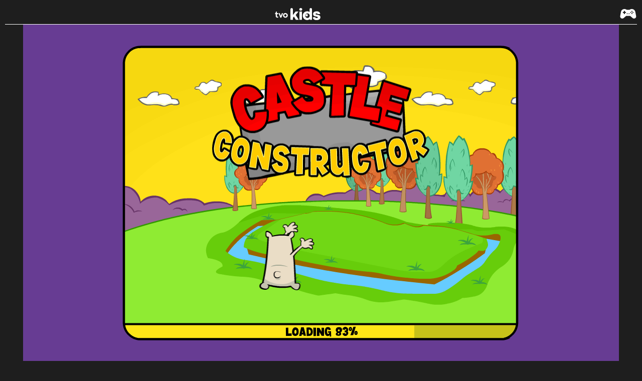

--- FILE ---
content_type: text/html; charset=utf-8
request_url: https://www.tvokids.com/school-age/games/castle-constructor
body_size: 28475
content:
<!DOCTYPE html>
<!--[if lt IE 9 ]>    <html class="lt-ie9 no-js"  lang="en" dir="ltr"> <![endif]-->
<!--[if gte IE 9]><!--> <html class="no-js"  lang="en" dir="ltr" > <!--<![endif]-->
  <head>
    <meta http-equiv="Content-Type" content="text/html; charset=utf-8" />
<link rel="shortcut icon" href="/sites/all/themes/common/img/favicons/school_age/favicon.png" />
<meta name="title" content="Castle Constructor" class="swiftype" data-type="string" />
<meta name="content-type" content="game" />
<meta name="type" content="game" data-type="enum" class="swiftype" />
<meta name="nid" content="9059" class="swiftype" data-type="integer" />
<meta name="description" content="Use the Castle Constructor to build a perfect medieval palace!" />
<meta name="desc" content="Use the Castle Constructor to build a perfect medieval palace!" class="swiftype" data-type="text" />
<meta name="agegroup" content="School Age" class="swiftype" data-type="enum" />
<meta name="image" content="https://assets.tvokids.com/prod/s3fs-public/small-tile-images/tileSM_game_castleConstructor.jpg" class="swiftype" data-type="enum" />
<meta name="keywords" content="castle,decorate,design,king,medieval,print,Tumbleweed" />
<meta name="swiftype_keyword" content="castle" class="swiftype" data-type="string" />
<meta name="swiftype_keyword" content="decorate" class="swiftype" data-type="string" />
<meta name="swiftype_keyword" content="design" class="swiftype" data-type="string" />
<meta name="swiftype_keyword" content="king" class="swiftype" data-type="string" />
<meta name="swiftype_keyword" content="medieval" class="swiftype" data-type="string" />
<meta name="swiftype_keyword" content="print" class="swiftype" data-type="string" />
<meta name="swiftype_keyword" content="Tumbleweed" class="swiftype" data-type="string" />
<meta name="viewport" content="width=device-width, initial-scale=1.0" />
<meta http-equiv="X-UA-Compatible" content="IE=edge" />
<meta name="generator" content="Drupal 7 (https://www.drupal.org)" />
<link rel="canonical" href="https://www.tvokids.com/school-age/games/castle-constructor" />
<link rel="shortlink" href="https://www.tvokids.com/node/9059" />
<meta property="og:site_name" content="TVOKids.com" />
<meta property="og:type" content="article" />
<meta property="og:url" content="https://www.tvokids.com/school-age/games/castle-constructor" />
<meta property="og:title" content="Castle Constructor" />
<meta property="og:updated_time" content="2020-09-18T15:01:48-04:00" />
<meta property="article:published_time" content="2016-11-15T11:13:55-05:00" />
<meta property="article:modified_time" content="2020-09-18T15:01:48-04:00" />
    <title>Castle Constructor | TVOKids.com</title>
    <style>
@import url("https://www.tvokids.com/modules/system/system.base.css?t94d1s");
@import url("https://www.tvokids.com/modules/system/system.messages.css?t94d1s");
@import url("https://www.tvokids.com/modules/system/system.theme.css?t94d1s");
</style>
<style>
@import url("https://www.tvokids.com/sites/all/modules/custom/tvokids_navigation/css/tvokids_navigation.css?t94d1s");
@import url("https://www.tvokids.com/sites/all/modules/contrib/date/date_api/date.css?t94d1s");
@import url("https://www.tvokids.com/sites/all/modules/contrib/date/date_popup/themes/datepicker.1.7.css?t94d1s");
@import url("https://www.tvokids.com/modules/field/theme/field.css?t94d1s");
@import url("https://www.tvokids.com/modules/node/node.css?t94d1s");
@import url("https://www.tvokids.com/modules/poll/poll.css?t94d1s");
@import url("https://www.tvokids.com/modules/user/user.css?t94d1s");
@import url("https://www.tvokids.com/sites/all/modules/contrib/youtube/css/youtube.css?t94d1s");
@import url("https://www.tvokids.com/sites/all/modules/contrib/views/css/views.css?t94d1s");
@import url("https://www.tvokids.com/sites/all/themes/common/bower_components/flickity/dist/flickity.min.css?t94d1s");
@import url("https://www.tvokids.com/sites/all/themes/common/bower_components/basictable/basictable.css?t94d1s");
@import url("https://www.tvokids.com/sites/all/modules/contrib/ckeditor/css/ckeditor.css?t94d1s");
</style>
<style>
@import url("https://www.tvokids.com/sites/all/modules/contrib/ctools/css/ctools.css?t94d1s");
@import url("https://www.tvokids.com/sites/all/modules/custom/external_link_prompt/css/external-link-prompt.css?t94d1s");
</style>
<style>
@import url("https://www.tvokids.com/sites/all/themes/tvokids_player/dist/css/tvokids.css?t94d1s");
</style>

    <!-- Simple State Manager 3.x polyfills -->
    <!--[if lte IE 9]>
      <script src="/sites/all/themes/tvokids_player/dist/js/vendor/addEventListener.polyfill.min.js"></script>
      <script src="/sites/all/themes/tvokids_player/dist/js/vendor/bind.polyfill.min.js"></script>
      <script src="/sites/all/themes/tvokids_player/dist/js/vendor/media.match.min.js"></script>
    <![endif]-->

    <script src="https://www.tvokids.com/sites/all/modules/contrib/jquery_update/replace/jquery/1.7/jquery.min.js?v=1.7.2"></script>
<script src="https://www.tvokids.com/misc/jquery-extend-3.4.0.js?v=1.7.2"></script>
<script src="https://www.tvokids.com/misc/jquery-html-prefilter-3.5.0-backport.js?v=1.7.2"></script>
<script src="https://www.tvokids.com/misc/jquery.once.js?v=1.2"></script>
<script src="https://www.tvokids.com/misc/drupal.js?t94d1s"></script>
<script src="https://www.tvokids.com/sites/all/modules/contrib/jquery_update/replace/ui/external/jquery.cookie.js?v=67fb34f6a866c40d0570"></script>
<script src="https://www.tvokids.com/sites/all/themes/common/bower_components/classlist/classList.min.js?t94d1s"></script>
<script src="https://www.tvokids.com/sites/all/modules/custom/tvokids_browser_warning/js/tvokids-browser-update.js?t94d1s"></script>
<script src="https://www.tvokids.com/sites/all/modules/custom/tvokids_browser_warning/js/tvokids-browser-warning.js?t94d1s"></script>
<script src="https://www.tvokids.com/sites/all/modules/custom/tvokids_back_button/js/back-button.js?t94d1s"></script>
<script src="https://www.tvokids.com/sites/all/themes/common/bower_components/SimpleStateManager/dist/ssm.min.js?t94d1s"></script>
<script src="https://www.tvokids.com/sites/all/themes/common/bower_components/flickity/dist/flickity.pkgd.min.js?t94d1s"></script>
<script src="https://www.tvokids.com/sites/all/themes/common/bower_components/jquery-lazy/jquery.lazy.min.js?t94d1s"></script>
<script src="https://www.tvokids.com/sites/all/themes/common/bower_components/basictable/jquery.basictable.min.js?t94d1s"></script>
<script src="https://www.tvokids.com/sites/all/modules/custom/tvokids_back_button/js/tvokids_back_button.generate_button.js?t94d1s"></script>
<script src="https://www.tvokids.com/sites/all/themes/tvokids_player/dist/js/tvokids-recommended-games.min.js?t94d1s"></script>
<script src="https://www.tvokids.com/sites/all/modules/custom/tvokids_game/js/tvokids_game_height.js?t94d1s"></script>
<script src="https://www.tvokids.com/sites/all/modules/custom/ga_extras/js/gtm-data.js?t94d1s"></script>
<script src="https://www.tvokids.com/sites/all/themes/tvokids_player/dist/js/vendor/appendAround.min.js?t94d1s"></script>
<script src="https://www.tvokids.com/sites/all/themes/tvokids_player/dist/js/responsive-tables.min.js?t94d1s"></script>
<script src="https://www.tvokids.com/sites/all/themes/tvokids_player/dist/js/vendor/jquery.ba-throttle-debounce.min.js?t94d1s"></script>
<script src="https://www.tvokids.com/sites/all/themes/tvokids_player/dist/js/sticky-header.min.js?t94d1s"></script>
<script src="https://www.tvokids.com/sites/all/themes/tvokids_player/dist/js/player-content-well.min.js?t94d1s"></script>
<script src="https://www.tvokids.com/sites/all/themes/tvokids_player/dist/js/blog-filters.min.js?t94d1s"></script>
<script src="https://www.tvokids.com/sites/all/themes/tvokids_player/dist/js/book-club-filters.min.js?t94d1s"></script>
<script src="https://www.tvokids.com/sites/all/themes/tvokids_player/dist/js/space-contest-filters.min.js?t94d1s"></script>
<script src="https://www.tvokids.com/sites/all/themes/tvokids_player/dist/js/video-page.min.js?t94d1s"></script>
<script src="https://www.tvokids.com/sites/all/themes/tvokids_player/dist/js/contest-upload-image.min.js?t94d1s"></script>
<script src="https://www.tvokids.com/sites/all/themes/tvokids_player/../common/js/vendor/modernizr.min.js?t94d1s"></script>
<script>jQuery.extend(Drupal.settings, {"basePath":"\/","pathPrefix":"","setHasJsCookie":0,"ajaxPageState":{"theme":"tvokids_player","theme_token":"yOmc9LrHk_jWZFqhOndERa9fEeVdkq4OOtNqcSfq5S8","js":{"sites\/all\/modules\/custom\/brightcove\/js\/brightcove-functions.js":1,"sites\/all\/libraries\/tvokids\/tvokids_jaws_ajax.js":1,"sites\/all\/modules\/custom\/external_link_prompt\/js\/external-prompt.js":1,"sites\/all\/modules\/contrib\/jquery_update\/replace\/jquery\/1.7\/jquery.min.js":1,"misc\/jquery-extend-3.4.0.js":1,"misc\/jquery-html-prefilter-3.5.0-backport.js":1,"misc\/jquery.once.js":1,"misc\/drupal.js":1,"sites\/all\/modules\/contrib\/jquery_update\/replace\/ui\/external\/jquery.cookie.js":1,"sites\/all\/themes\/common\/bower_components\/classlist\/classList.min.js":1,"sites\/all\/modules\/custom\/tvokids_browser_warning\/js\/tvokids-browser-update.js":1,"sites\/all\/modules\/custom\/tvokids_browser_warning\/js\/tvokids-browser-warning.js":1,"sites\/all\/modules\/custom\/tvokids_back_button\/js\/back-button.js":1,"sites\/all\/themes\/common\/bower_components\/SimpleStateManager\/dist\/ssm.min.js":1,"sites\/all\/themes\/common\/bower_components\/flickity\/dist\/flickity.pkgd.min.js":1,"sites\/all\/themes\/common\/bower_components\/jquery-lazy\/jquery.lazy.min.js":1,"sites\/all\/themes\/common\/bower_components\/basictable\/jquery.basictable.min.js":1,"sites\/all\/modules\/custom\/tvokids_back_button\/js\/tvokids_back_button.generate_button.js":1,"sites\/all\/themes\/tvokids_player\/dist\/js\/tvokids-recommended-games.min.js":1,"sites\/all\/modules\/custom\/tvokids_game\/js\/tvokids_game_height.js":1,"sites\/all\/modules\/custom\/ga_extras\/js\/gtm-data.js":1,"sites\/all\/themes\/tvokids_player\/dist\/js\/vendor\/appendAround.min.js":1,"sites\/all\/themes\/tvokids_player\/dist\/js\/responsive-tables.min.js":1,"sites\/all\/themes\/tvokids_player\/dist\/js\/vendor\/jquery.ba-throttle-debounce.min.js":1,"sites\/all\/themes\/tvokids_player\/dist\/js\/sticky-header.min.js":1,"sites\/all\/themes\/tvokids_player\/dist\/js\/player-content-well.min.js":1,"sites\/all\/themes\/tvokids_player\/dist\/js\/blog-filters.min.js":1,"sites\/all\/themes\/tvokids_player\/dist\/js\/book-club-filters.min.js":1,"sites\/all\/themes\/tvokids_player\/dist\/js\/space-contest-filters.min.js":1,"sites\/all\/themes\/tvokids_player\/dist\/js\/video-page.min.js":1,"sites\/all\/themes\/tvokids_player\/dist\/js\/contest-upload-image.min.js":1,"sites\/all\/themes\/tvokids_player\/..\/common\/js\/vendor\/modernizr.min.js":1},"css":{"modules\/system\/system.base.css":1,"modules\/system\/system.menus.css":1,"modules\/system\/system.messages.css":1,"modules\/system\/system.theme.css":1,"sites\/all\/modules\/custom\/tvokids_navigation\/css\/tvokids_navigation.css":1,"sites\/all\/modules\/contrib\/date\/date_api\/date.css":1,"sites\/all\/modules\/contrib\/date\/date_popup\/themes\/datepicker.1.7.css":1,"modules\/field\/theme\/field.css":1,"modules\/node\/node.css":1,"modules\/poll\/poll.css":1,"modules\/user\/user.css":1,"sites\/all\/modules\/contrib\/youtube\/css\/youtube.css":1,"sites\/all\/modules\/contrib\/views\/css\/views.css":1,"sites\/all\/themes\/common\/bower_components\/flickity\/dist\/flickity.min.css":1,"sites\/all\/themes\/common\/bower_components\/basictable\/basictable.css":1,"sites\/all\/modules\/contrib\/ckeditor\/css\/ckeditor.css":1,"sites\/all\/modules\/contrib\/ctools\/css\/ctools.css":1,"sites\/all\/modules\/custom\/external_link_prompt\/css\/external-link-prompt.css":1,"sites\/all\/themes\/tvokids_player\/system.menus.css":1,"sites\/all\/themes\/tvokids_player\/comment.css":1,"sites\/all\/themes\/tvokids_player\/field_collection.theme.css":1,"sites\/all\/themes\/tvokids_player\/calendar_multiday.css":1,"sites\/all\/themes\/tvokids_player\/date_views.css":1,"sites\/all\/themes\/tvokids_player\/dist\/css\/tvokids.css":1}},"brightcove":{"brightcovePolicyKey":"BCpkADawqM08ck8Lsrb1jZ_ooLWfHxTx8BctkRGoA5n-GTibTfuFw2J4-4MN7dML-Bi4PDFnZ7A4QZjuVr3lLBpYI0GkJScTR76TQXgl1lOLKREqBo9nFJe4c5U","brightcovePlayerAccount":"15364602001"},"s3fs_domain":"assets.tvokids.com"});</script>

    <!--[if IE 9]>
      <script src="/sites/all/themes/common/bower_components/respond/dest/respond.min.js"></script>
    <![endif]-->
    <link rel="manifest" href="/sites/all/themes/common/img/favicons/manifest.json">
    <!-- <meta name="msapplication-TileColor" content="#ffffff">
    <meta name="msapplication-TileImage" content="sites/all/themes/commonms-icon-144x144.png">
    <meta name="msapplication-config" content="sites/all/themes/commonbrowserconfig.xml"> -->

  </head>
  <body class="html not-front not-logged-in no-sidebars page-node page-node- page-node-9059 node-type-game tvokids-6-and-over" >
<!-- Google Tag Manager -->
<noscript>
<iframe src="//www.googletagmanager.com/ns.html?id=GTM-K9JT7B" height="0" width="0" style="display:none;visibility:hidden"></iframe>
</noscript>
<script>
(function(w,d,s,l,i){
  w[l]=w[l]||[];
  w[l].push({'gtm.start':new Date().getTime(),event:'gtm.js'});
  var f=d.getElementsByTagName(s)[0],j=d.createElement(s),dl=l!='dataLayer'?'&l='+l:'';
  j.async=true;
  j.src='//www.googletagmanager.com/gtm.js?id='+i+dl;
  f.parentNode.insertBefore(j,f);
})(window,document,'script','dataLayer','GTM-K9JT7B');</script>
<!-- End Google Tag Manager -->


    <div id="skip-link">
      <a href="#main" class="element-invisible element-focusable" role="link" data-swiftype-index="false">Skip to main content</a>
    </div>
        <header id="header" role="banner">
  <div class="section-header">
      <div class="region region-header-top clearfix">
    <!-- <div class="layout-container clearfix"> -->
      <div id="block-tvokids-back-button-tvokids-back-button" class="block block-tvokids-back-button block-tvokids-back-button-tvokids-back-button">

    
  <div class="content">
    <div class="back-button"></div>  </div>
</div>
<div id="block-tvokids-logo-player-logo" class="block block-tvokids-logo block-tvokids-logo-player-logo">

    
  <div class="content">
    <a id="logo-link" href="/school-age" role="link" title="T V O Kids Logo" aria-label="T V O Kids Logo">
  <img class="logo" src="https://assets.tvokids.com/prod/s3fs-public/site-images/logos/tvokids-white-logo_2022 (1).svg" alt="T V O Kids" />
</a>
  </div>
</div>
<div id="block-tvokids-recommended-games-game-menu" class="block block-tvokids-recommended-games block-tvokids-recommended-games-game-menu">

    
  <div class="content">
    <a href="/school-age/games" role="button" class="games"><span>More Games</span></a>  </div>
</div>
    <!-- </div> -->
  </div>
      <div class="region region-header-bottom clearfix">
    <!-- <div class="layout-container clearfix"> -->
      <div id="block-tvokids-game-game-header" class="block block-tvokids-game block-tvokids-game-game-header">

    
  <div class="content">
    <h1 class="page-title game-title element-invisible">Castle Constructor</h1>  </div>
</div>
    <!-- </div> -->
  </div>
  </div>
</header>

<div class="section-content">

  <div class="layout-container">

    
    
        <main id="main" role="main" class="column">
        <div class="region region-content clearfix" id="content">
    <div id="block-tvokids-recommended-games-recommended-games" class="block block-tvokids-recommended-games block-tvokids-recommended-games-recommended-games">

    
  <div class="content">
    <div class="tvokids-tile tile-small" data-start-letter="D" data-tile-type="game" data-desktop-tablet-landscape="true" data-tablet-portrait="true" data-game-format="html5" data-game-type="external">
  
<a href="/school-age/games/dino-exhibit-dino-dana" id="tile-node-67041" class="node node-game node-promoted node-teaser tile-link" aria-label="Dino Exhibit - Dino Dana game">
<div class="tile-overlay">
  <span class="tile-title">Dino Exhibit - Dino Dana</span>
</div>
    <div class="content">
    <img src="https://assets.tvokids.com/prod/s3fs-public/small-tile-images/TL_SM_DinoDana_exhibit.jpeg" width="708" height="398" alt="" title="" />  </div>
</a>
</div>
<div class="tvokids-tile tile-small" data-start-letter="O" data-tile-type="game" data-desktop-tablet-landscape="true" data-tablet-portrait="true" data-mobile="true" data-game-format="html5" data-game-type="external">
  
<a href="/school-age/games/odd-squad-puppy-quest" id="tile-node-69229" class="node node-game node-promoted node-teaser tile-link" aria-label="Odd Squad - Puppy Quest game">
<div class="tile-overlay">
  <span class="tile-title">Odd Squad - Puppy Quest</span>
</div>
    <div class="content">
    <img src="https://assets.tvokids.com/prod/s3fs-public/small-tile-images/TL_SM_Oddsquad_puppyquest.jpg" width="708" height="398" alt="" title="" />  </div>
</a>
</div>
<div class="tvokids-tile tile-small" data-start-letter="M" data-tile-type="game" data-desktop-tablet-landscape="true" data-tablet-portrait="true" data-mobile="true" data-game-format="html5" data-game-type="internal">
  
<a href="/school-age/games/mysteries-lagoon-bay" id="tile-node-9060" class="node node-game node-promoted node-teaser tile-link" aria-label=" Mysteries of Lagoon Bay game">
<div class="tile-overlay">
  <span class="tile-title">Mysteries of Lagoon Bay</span>
</div>
      <div class="field field-name-field-promo-badge field-type-image field-label-hidden"><div class="field-items"><div class="field-item even"><img src="https://assets.tvokids.com/prod/s3fs-public/content-files/Play/bdg_play.svg" alt=""  /></div></div></div>    <div class="content">
    <img src="https://assets.tvokids.com/prod/s3fs-public/small-tile-images/tileSM_mysteriesOfLagoonBay.jpg" width="708" height="398" alt="" title="" />  </div>
</a>
</div>
<div class="tvokids-tile tile-small" data-start-letter="W" data-tile-type="game" data-desktop-tablet-landscape="true" data-tablet-portrait="true" data-game-format="html5" data-game-type="internal">
  
<a href="/school-age/games/wild-kratts-rhino-bowl" id="tile-node-71293" class="node node-game node-promoted node-teaser tile-link" aria-label="Wild Kratts: Rhino Bowl game">
<div class="tile-overlay">
  <span class="tile-title">Wild Kratts: Rhino Bowl</span>
</div>
    <div class="content">
    <img src="https://assets.tvokids.com/prod/s3fs-public/small-tile-images/tileSM_wildKratts_rhinoBowl.jpg" width="708" height="398" alt="" title="" />  </div>
</a>
</div>
<div class="tvokids-tile tile-small" data-start-letter="B" data-tile-type="game" data-desktop-tablet-landscape="true" data-tablet-portrait="true" data-game-format="html5" data-game-type="internal">
  
<a href="/school-age/games/big-escape" id="tile-node-9063" class="node node-game node-promoted node-teaser tile-link" aria-label="Big Escape game">
<div class="tile-overlay">
  <span class="tile-title">Big Escape</span>
</div>
    <div class="content">
    <img src="https://assets.tvokids.com/prod/s3fs-public/small-tile-images/tileSM_bigEscape1.jpg" width="708" height="398" alt="" title="" />  </div>
</a>
</div>
<div class="tvokids-tile tile-small" data-start-letter="C" data-tile-type="game" data-desktop-tablet-landscape="true" data-tablet-portrait="true" data-mobile="true" data-game-format="html5" data-game-type="external">
  
<a href="/school-age/games/compubot-annedroids" id="tile-node-9088" class="node node-game node-promoted node-teaser tile-link" aria-label="Compubot - Annedroids game">
<div class="tile-overlay">
  <span class="tile-title">Compubot - Annedroids</span>
</div>
    <div class="content">
    <img src="https://assets.tvokids.com/prod/s3fs-public/small-tile-images/tileSM_game_compubot.jpg" width="708" height="398" alt="" title="" />  </div>
</a>
</div>
<div class="tvokids-tile tile-small" data-start-letter="P" data-tile-type="game" data-desktop-tablet-landscape="true" data-tablet-portrait="true" data-game-format="html5" data-game-type="internal">
  
<a href="/school-age/games/power-pathways" id="tile-node-29071" class="node node-game node-promoted node-teaser tile-link" aria-label=" Power Pathways game">
<div class="tile-overlay">
  <span class="tile-title">Power Pathways</span>
</div>
      <div class="field field-name-field-promo-badge field-type-image field-label-hidden"><div class="field-items"><div class="field-item even"><img src="https://assets.tvokids.com/prod/s3fs-public/content-files/GoodBadges/Hosts/bdg_danielLoves.svg" alt=""  /></div></div></div>    <div class="content">
    <img src="https://assets.tvokids.com/prod/s3fs-public/small-tile-images/tileSM_powerPathways.jpg" width="708" height="398" alt="" title="" />  </div>
</a>
</div>
<div class="tvokids-tile tile-small" data-start-letter="D" data-tile-type="game" data-desktop-tablet-landscape="true" data-tablet-portrait="true" data-game-format="html5" data-game-type="external">
  
<a href="/school-age/games/dino-dig-site-dino-dan" id="tile-node-29029" class="node node-game node-promoted node-teaser tile-link" aria-label="Dino Dig Site - Dino Dan game">
<div class="tile-overlay">
  <span class="tile-title">Dino Dig Site - Dino Dan</span>
</div>
    <div class="content">
    <img src="https://assets.tvokids.com/prod/s3fs-public/small-tile-images/tileSM_dinoDigSite.jpg" width="708" height="398" alt="" title="" />  </div>
</a>
</div>
<div class="tvokids-tile tile-small" data-start-letter="F" data-tile-type="game" data-desktop-tablet-landscape="true" data-tablet-portrait="true" data-mobile="true" data-game-format="html5" data-game-type="external">
  
<a href="/school-age/games/finding-stuff-out-zoey" id="tile-node-37943" class="node node-game node-promoted node-teaser tile-link" aria-label="Finding Stuff Out with Zoey game">
<div class="tile-overlay">
  <span class="tile-title">Finding Stuff Out with Zoey</span>
</div>
    <div class="content">
    <img src="https://assets.tvokids.com/prod/s3fs-public/small-tile-images/tileSM_FSOwZ.jpg" width="708" height="398" alt="" title="" />  </div>
</a>
</div>
<a href="/school-age/games" class="all-games"><span>All Games</span></a>  </div>
</div>
<div id="block-system-main" class="block block-system block-system-main">

    
  <div class="content">
    <article id="node-9059" class="node node-game node-promoted clearfix" role="article">

  <header>
              </header>

  
  <div class="content">
    <div class="field field-name-field-game-path field-type-link-field field-label-hidden"><div class="field-items"><div class="field-item even"><div class="game-iframe-container">
  <iframe style="min-height: 100vh" width="100%" height="" src="https://assets.tvokids.com/prod/games/play/castle_constructor_html/index.html" scrolling="auto"></iframe>
</div>
</div></div></div><div class="field field-name-field-topics field-type-taxonomy-term-reference field-label-above"><div class="field-label">Topics:&nbsp;</div><div class="field-items"><div class="field-item even"><a href="/form-and-function-designing-and-building-has-an-impact">Form and Function: Designing and Building Has An Impact</a></div></div></div><div class="field field-name-field-grades field-type-taxonomy-term-reference field-label-above"><div class="field-label">Grades:&nbsp;</div><div class="field-items"><div class="field-item even"><a href="/grades/7">7</a></div></div></div><div class="field field-name-field-canadian-broadcast-rating field-type-taxonomy-term-reference field-label-above"><div class="field-label">Canadian Broadcast Rating:&nbsp;</div><div class="field-items"><div class="field-item even"><a href="/canadian-broadcasting-ratings/g">G</a></div></div></div>  </div>

    
</article>
  </div>
</div>

<div id="elp-prompt-window" class="elp-modal-window" role="dialog" aria-labelledby="elp-title" aria-modal="true" tabindex="0" data-swiftype-index="false">
  <button id="elp-close" ><span>Close Dialog</span></button>
  <div id="elp-window-focus" tabindex="-1"></div>
  <h2 id="elp-title" class="elp-title">You are now leaving TVOKids.com</h2>

  <div class="elp-body" id="default-body"><p>TVOKids doesn't have control over the new place you're about to visit, so please make sure you get your Parent or Guardian's permission first!</p>
<p>Do you have permission from your Parents / Guardian to go to other websites?</p>
</div>

  <div class="elp-body" id="yt-body" style="display: none">
    <p>Before you visit our TVOkids.com YouTube channel, please make sure you have your Parent or Guardian's permission first. TVOkids doesn't have control over the YouTube experience.</p>
<p>To proceed, please enter the correct answer</p>
    <p class="math-error" style="display: none; color: Red" role="alertdialog" tabindex="0">Incorrect, please try again</p>
    <form style="margin: 10px 5px;">
      <div style="margin: 0 auto; display: table">
        <label class="math-question" style="width: 55px; display: inline; padding: 0 5px" for="yt-math-answer-input"></label>
        <input type="text" class="math-answer-input" name="yt-math-answer-input" value="" maxlength="4" size="4" required>
        <input type='hidden' class="math-answer-hidden" name='yt-math-answer-hidden' value=''>
      </div>
    </form>
  </div>

  <div class="elp-body" id="lo-body" style="display: none">
    <p>Thank you for considering donating to TVO</p>
<p>To confirm that you are a parent, solve</p>
    <p class="math-error" style="display: none; color: Red" role="alertdialog" tabindex="0">Incorrect, please try again</p>
    <form style="margin: 10px 5px;">
      <div style="margin: 0 auto; display: table">
        <label class="math-question" style="width: 55px; display: inline; padding: 0 5px" for="lo-math-answer-input"></label>
        <input type="text" class="math-answer-input" name="lo-math-answer-input" value="" maxlength="4" size="4" required>
        <input type='hidden' class="math-answer-hidden" name='lo-math-answer-hidden' value=''>
      </div>
    </form>
  </div>

  <div class="elp-button-container" id="default-button-part">
    <a id="elp-confirm" class="elp-confirm elp-button elp-yes" href="#" target="_blank">Yes<span class="element-invisible">, leave TVOKids.com</span></a>
    <button id="elp-deny" class="elp-button elp-no">No <span class="element-invisible">, close dialog</span></button>
  </div>

  <div class="elp-button-container" id="yt-button-part" style="display: none; margin: 0 auto; display: table; width: 235px">
    <button id="elp-deny-yt" class="elp-button elp-no">Cancel <span class="element-invisible">, close dialog</span></button>
    <a id="elp-confirm-yt" style="margin:0 0 0 15px" class="elp-confirm elp-button elp-yes" href="#" target="_blank">Continue<span class="element-invisible">, leave TVOKids.com</span></a>
  </div>

  <div class="elp-button-container" id="lo-button-part" style="display: none; margin: 0 auto; display: table; width: 235px">
    <button id="elp-deny-lo" class="elp-button elp-no">Cancel <span class="element-invisible">, close dialog</span></button>
    <a id="elp-confirm-lo" style="margin:0 0 0 15px" class="elp-confirm elp-button elp-yes" href="#" target="_blank">Continue<span class="element-invisible">, leave TVOKids.com</span></a>
  </div>

</div>
<div id="elp-overlay" class='elp-bg-overlay'></div>
  </div>
</main>
    
      </div>
</div>

  <footer class="section-footer layout-container" data-swiftype-index="false">
      <div class="region region-footer clearfix">
    <!-- <div class="layout-container clearfix"> -->
      <div id="block-menu-6-and-over-footer" class="block block-menu block-menu-6-and-over-footer">

    
  <div class="content">
    <ul class="menu"><li class="first leaf"><a href="https://support.tvo.org/site/Donation2?df_id=14782&amp;mfc_pref=T&amp;14782.donation=form1&amp;utm_source=tvokids&amp;utm_medium=web&amp;utm_campaign=tvokids-web-ot&amp;utm_content=24D1OL16" title="">Donate</a></li>
<li class="leaf"><a href="/school-age/tvokids-newsletter" title="">Newsletter</a></li>
<li class="leaf"><a href="/school-age/privacy-policy">Privacy Policy</a></li>
<li class="last leaf"><a href="/school-age/terms-and-conditions">Terms and Conditions</a></li>
</ul>  </div>
</div>
    <!-- </div> -->
  </div>
  </footer>
    <script src="https://www.tvokids.com/sites/all/modules/custom/brightcove/js/brightcove-functions.js?t94d1s"></script>
<script src="https://www.tvokids.com/sites/all/libraries/tvokids/tvokids_jaws_ajax.js?t94d1s"></script>
<script defer="defer" src="https://www.tvokids.com/sites/all/modules/custom/external_link_prompt/js/external-prompt.js?t94d1s"></script>
  </body>
</html>


--- FILE ---
content_type: text/html
request_url: https://assets.tvokids.com/prod/games/play/castle_constructor_html/index.html
body_size: 508
content:
<!doctype html>
<html>
<head>
  <meta charset="utf-8">
  <meta name="mobile-web-app-capable" content="yes">
  <meta name="apple-mobile-web-app-capable" content="yes">
  <meta name="viewport" content="width=800,user-scalable=no">
  <title>castle-constructor</title>

  <!-- bower:css -->
  <!-- endinject -->

  <link rel="stylesheet" href="main.min.css">
</head>

<body>
  <!-- bower:js -->
  <script src="/prod/games/play/_libraries/phaser/244/phaser.min.js"></script>
  <script src="//cdnjs.cloudflare.com/ajax/libs/gsap/1.14.2/TweenMax.min.js"></script>
  <!-- endinject -->

  <script src="main.min.js"></script>
</body>
</html>



--- FILE ---
content_type: text/css
request_url: https://assets.tvokids.com/prod/games/play/castle_constructor_html/main.min.css
body_size: -37
content:
*{-webkit-user-select:none;user-select:none}body,html{background:#673c93;margin:0;padding:0}

--- FILE ---
content_type: application/javascript
request_url: https://assets.tvokids.com/prod/games/play/castle_constructor_html/main.min.js
body_size: 43915
content:
!function(){"use strict";function t(){}t.prototype={preload:function(){this.load.atlasJSONHash("preloader","assets/images/static/preloader.png","assets/images/static/preloader.json"),this.load.bitmapFont("discoBlack24","assets/fonts/DiscoBlack24.png","assets/fonts/DiscoBlack24.xml")},create:function(){this.game.input.maxPointers=1,this.game.scale.scaleMode=Phaser.ScaleManager.SHOW_ALL,this.game.scale.maxWidth=800,this.game.scale.maxHeight=600,this.game.scale.pageAlignHorizontally=!0,this.game.scale.pageAlignVertically=!0,this.game.state.start("game"),this.game.stage.disableVisibilityChange=!0}},window["castle-constructor"]=window["castle-constructor"]||{},window["castle-constructor"].Boot=t}(),function(){"use strict";function t(){this.ready=!1,this.soundReady=!1,this.lastRow=null,this.lastItem=null,this.lastVO=null,this.lastSFX=null,this.lastX=0,this.lastY=0,this.buttonAssetsUri="assets/images/buttons/",this.staticAssetsUri="assets/images/static/",this.animationAssetsUri="assets/images/animations/",this.audioUri="assets/sounds/",this.tumbleweedVOs=["still","readyset","welcome","aperfectcastle","awonderfulcastle","bestest","royalty","clickprint","fabulous","idontthinkso","makeathome","prettyspiffy","stuck","uhoh","welldone","whoops","youvebuilt"],this.voAnim={still:{start:0,end:0},readyset:{start:2,end:158},welcome:{start:160,end:475},aperfectcastle:{start:477,end:537},awonderfulcastle:{start:539,end:593},bestest:{start:595,end:663},royalty:{start:665,end:771},clickprint:{start:773,end:843},fabulous:{start:844,end:891},idontthinkso:{start:893,end:968},makeathome:{start:970,end:1059},prettyspiffy:{start:1061,end:1101},stuck:{start:1103,end:1161},uhoh:{start:1163,end:1254},welldone:{start:1256,end:1308},whoops:{start:1310,end:1377},youvebuilt:{start:1379,end:1436}},this.hitAreas={topRow:[{x:316,y:10,width:82,height:163,currentItem:""},{x:398,y:20,width:79,height:168,currentItem:""},{x:477,y:40,width:81,height:162,currentItem:""},{x:558,y:53,width:74,height:162,currentItem:""}],middleRow:[{x:304,y:171,width:104,height:127,currentItem:""},{x:406,y:183,width:104,height:133,currentItem:""},{x:510,y:194,width:107,height:142,currentItem:""},{x:613,y:207,width:123,height:149,currentItem:""}],bottomRow:[{x:300,y:298,width:106,height:118,currentItem:""},{x:405,y:303,width:102,height:129,currentItem:""},{x:502,y:310,width:115,height:141,currentItem:""}]},this.frontLookUp=["stoneDoor","purpleDoor","woodDoorArch","woodDoorSquare","doorBell","torch","bell","smallWindow","stoneWindow","purpleSash","flowerWindow","gargoyleGrim","gargoyleHappy","wanted","dragonLaugh","greenChicken","sausageSword","unicorn","burpKnight"],this.topLookUp=["towerPurpleWindow","towerGreenCupcake","towerHamster","towerJoes","towerJoes2","FlagRed","polkaFlag","blueFlag"],this.sideLookUp=["dragonLaugh","greenChicken","sausageSword","unicorn","burpKnight"],this.dragActive=!1,this.dragItemId=null,this.instructionsDone=!1,this.touched=!1,this.skipinstructions=!1}t.prototype={preload:function(){this.load.atlasJSONHash("gameplay",this.staticAssetsUri+"gameplay.png",this.staticAssetsUri+"gameplay.json"),this.load.atlas("castleItemBanner",this.animationAssetsUri+"CastleItemBanner.png",this.animationAssetsUri+"CastleItemBanner.json"),this.load.atlas("castleItemFront",this.animationAssetsUri+"CastleItemFront.png",this.animationAssetsUri+"CastleItemFront.json"),this.load.atlas("castleItemFrontFlat",this.animationAssetsUri+"CastleItemFrontFlat.png",this.animationAssetsUri+"CastleItemFrontFlat.json"),this.load.atlas("castleItemTop",this.animationAssetsUri+"CastleItemTop.png",this.animationAssetsUri+"CastleItemTop.json"),this.load.atlas("croc",this.animationAssetsUri+"croc.png",this.animationAssetsUri+"croc.json"),this.load.atlas("scroll_button",this.animationAssetsUri+"scroll_button.png",this.animationAssetsUri+"scroll_button.json"),this.load.atlas("tumbleweed_arms_back",this.animationAssetsUri+"tumbleweed_arms_back.png",this.animationAssetsUri+"tumbleweed_arms_back.json"),this.load.atlas("tumbleweed_arms_front",this.animationAssetsUri+"tumbleweed_arms_front.png",this.animationAssetsUri+"tumbleweed_arms_front.json"),this.load.atlas("tumbleweed_eyes",this.animationAssetsUri+"tumbleweed_eyes.png",this.animationAssetsUri+"tumbleweed_eyes.json"),this.load.atlas("tumbleweed_mouth",this.animationAssetsUri+"tumbleweed_mouth.png",this.animationAssetsUri+"tumbleweed_mouth.json"),this.load.atlas("tumbleweed_wordballoon",this.animationAssetsUri+"tumbleweed_wordballoon.png",this.animationAssetsUri+"tumbleweed_wordballoon.json"),this.load.atlas("print_button",this.animationAssetsUri+"print_button.png",this.animationAssetsUri+"print_button.json"),this.load.atlas("reset_castle_button",this.animationAssetsUri+"reset_castle_button.png",this.animationAssetsUri+"reset_castle_button.json"),this.load.audiosprite("sfx",[this.audioUri+"sfx.m4a",this.audioUri+"sfx.mp3",this.audioUri+"sfx.ogg"],this.audioUri+"sfx.json"),this.load.audiosprite("voiceover",[this.audioUri+"voiceover.m4a",this.audioUri+"voiceover.mp3",this.audioUri+"voiceover.ogg"],this.audioUri+"voiceover.json"),this.load.onLoadComplete.addOnce(this.onLoadComplete,this),this.bg=this.add.sprite(0,0,"preloader","landscape.png"),this.periscopeHolder=this.add.group(),this.bgisland=this.add.sprite(246,337,"preloader","island.png"),this.cloudGroup=this.add.group();var t=this.add.sprite(0,45,"preloader","clouds.png"),e=this.add.sprite(546,45,"preloader","clouds.png"),s=this.add.sprite(1092,45,"preloader","clouds.png");this.cloudGroup.add(t),this.cloudGroup.add(e),this.cloudGroup.add(s),this.cloudTimeline=new TimelineMax({paused:!1,repeat:-1}),this.cloudTimeline.fromTo(this.cloudGroup,8.6,{x:-546},{x:0,ease:Linear.easeNone}),this.wallholder=this.add.group(),this.wallholder.x=297,this.wallholder.y=-350,this.wall=this.add.sprite(0,0,"preloader","wall.png"),this.wallholder.add(this.wall),this.armsholder=this.add.group(),this.armsholder.x=63,this.armsholder.y=-146,this.wallholder.add(this.armsholder);var i=this.add.sprite(0,-45,"preloader","arm.png"),a=this.add.sprite(226,0,"preloader","arm.png");this.armsholder.add(i),this.armsholder.add(a),this.crocholder=this.add.group(),this.wallitemsholder=this.add.group(),this.scrollgroup=this.add.group(),this.tubleweedgroup=this.add.group(),this.tubleweedgroup.x=317,this.tubleweedgroup.y=494,this.tubleweedarm2=this.add.sprite(0,0,"preloader","tumbleweedarm.png"),this.tubleweedarm2.x=-2,this.tubleweedarm2.y=-90,this.tubleweedarm2.anchor.setTo(0,1),this.tubleweedarm2.angle=-20,this.tubleweedgroup.add(this.tubleweedarm2),this.tubleweedbackonly=this.add.sprite(0,0,"preloader","tumbleweedback.png"),this.tubleweedbackonly.x=1,this.tubleweedbackonly.anchor.setTo(.5,1),this.tubleweedgroup.add(this.tubleweedbackonly),this.tubleweedarm1=this.add.sprite(0,0,"preloader","tumbleweedarm.png"),this.tubleweedarm1.x=20,this.tubleweedarm1.y=-70,this.tubleweedarm1.anchor.setTo(0,1),this.tubleweedgroup.add(this.tubleweedarm1),this.lowerTimeline=new TimelineMax({paused:!1,repeat:-1}),this.lowerTimeline.to(this.tubleweedarm1,1,{angle:50,ease:Linear.easeNone}).to(this.tubleweedarm1,1,{angle:0,ease:Linear.easeNone}).to(this.tubleweedarm2,1,{angle:30,ease:Linear.easeNone},"=-2").to(this.tubleweedarm2,1,{angle:-20,ease:Linear.easeNone},"=-1"),this.loadProgressGroup=this.add.group(),this.loadProgressGroup.y=559,this.progressBar=this.add.sprite(0,0,"preloader","progress_bar.png"),this.loadProgressGroup.add(this.progressBar),this.progressBarOver=this.add.sprite(0,5,"preloader","progress_bar_over.png"),this.loadProgressGroup.add(this.progressBarOver),this.progressBarOver.scale.x=0,this.loadingTxt=this.add.bitmapText(400,2,"discoBlack24","",28,this.textGroup),this.loadingTxt.align="center",this.loadingTxt.text="LOADING",this.loadingTxt.updateTransform(),this.loadingTxt.position.x=400-this.loadingTxt.textWidth/2,this.loadProgressGroup.add(this.loadingTxt),this.overlays=this.add.group(),this.logo=this.add.sprite(400,161,"preloader","logo.png"),this.logo.anchor.setTo(.5,.5),this.logo.scale.x=this.logo.scale.y=.17,this.overlays.add(this.logo),this.logoStartTween=new TimelineMax({paused:!1,repeat:0}),this.logoStartTween.to(this.logo.scale,.5,{x:1.37,y:1.37,ease:Linear.easeNone}),this.logoStartTween.to(this.logo.scale,.16,{x:.7,y:.7,ease:Linear.easeNone}),this.logoStartTween.to(this.logo.scale,.16,{x:1,y:1,ease:Linear.easeNone}),this.hitChecks=this.add.group(),this.dragOverlay=this.add.group(),this.dimOverlayGroup=this.add.group(),this.dimOverlayGroup.visible=!1,this.printOverlayGroup=this.add.group(),this.printOverlayGroup.x=400,this.printOverlayGroup.y=300,this.printOverlayGroup.visible=!1,this.frameGroup=this.add.group();var o=this.add.sprite(-5,11,"preloader","frame_left.png"),r=this.add.sprite(760,11,"preloader","frame_right.png"),n=this.add.sprite(-5,-5,"preloader","frame_top.png"),l=this.add.sprite(-5,589,"preloader","frame_bottom.png");this.frameGroup.add(o),this.frameGroup.add(r),this.frameGroup.add(n),this.frameGroup.add(l),this.dragActive=!1,this.scrollInt=0,this.itemCount=0},loadUpdate:function(){if(this.ready===!1){var t=Math.round(this.load.progressFloat)+"";this.loadingTxt.text="LOADING "+t+"%",this.loadingTxt.updateTransform(),this.loadingTxt.position.x=400-this.loadingTxt.textWidth/2,TweenMax.to(this.progressBarOver.scale,.5,{x:this.load.progressFloat/100,ease:Quad.easeInOut})}},onLoadComplete:function(){var t=this;this.loadingTxt.text="PREPARING AUDIO",this.loadingTxt.updateTransform(),this.loadingTxt.position.x=400-this.loadingTxt.textWidth/2,this.loadingTxt.visible=!1,this.progressBarOver.scale.x=1,TweenMax.to(this.progressBarOver.scale,1,{x:this.load.progressFloat/100,ease:Quad.easeInOut}),t.ready=!0},create:function(){var t=this;this.sfx=this.add.audioSprite("sfx"),this.sfx.allowMultiple=!0,this.voiceover=this.add.audioSprite("voiceover"),this.voiceover.allowMultiple=!0,this.periscope=this.add.sprite(686,349,"gameplay","periscope.png"),this.periscope.alpha=0,this.periscope.anchor.setTo(.5,0),this.periscopeHolder.add(this.periscope),this.periscopeHolder.x=10,this.periscopeTimeline=new TimelineMax({paused:!0,repeat:0}),this.periscopeTimeline.set(this.periscope,{alpha:0,y:376,x:686}).to(this.periscope,0,{delay:5,alpha:1}).to(this.periscope,.33,{y:339}).to(this.periscope,.25,{y:349}).to(this.periscope,.83,{x:729}).set(this.periscope.scale,{x:-1}).set(this.periscope.scale,{x:1,delay:.11}).set(this.periscope.scale,{x:-1,delay:.11}).set(this.periscope.scale,{x:1,delay:.11}).set(this.periscope.scale,{x:-1,delay:.11}).to(this.periscope,.83,{x:686}).set(this.periscope,{y:339,delay:.11}).to(this.periscope,.33,{y:376}).set(this.periscope,{alpha:0,y:376,x:686}).set(this.periscope.scale,{x:1}).set(this.periscope,{alpha:0}).to(this.periscope,0,{delay:2}),setInterval(function(){t.animatePeriscope()},11e3),this.croc=this.add.sprite(437,448,"croc"),this.croc.animations.add("all",this.game.utilities.arraySequence(0,30),18,!1),this.crocholder.add(this.croc),this.croc.animations.play("all"),setInterval(function(){t.animateCroc()},11e3),this.tubleweedfront=this.add.sprite(0,0,"gameplay","tumbleweed_still.png"),this.tubleweedfront.anchor.setTo(.5,1),this.tubleweedfront.scale.x=this.tubleweedfront.scale.y=.65,this.tubleweedgroup.add(this.tubleweedfront),this.tubleweedfront.visible=!1,this.tubleweedArmBack=this.add.sprite(-5,-178,"tumbleweed_arms_back"),this.tubleweedArmBack.visible=!1,this.tubleweedgroup.add(this.tubleweedArmBack),this.tubleweedbody=this.add.sprite(0,0,"gameplay","tumbleweed_body.png"),this.tubleweedbody.anchor.setTo(.5,1),this.tubleweedgroup.add(this.tubleweedbody),this.tubleweedbody.visible=!1,this.tubleweedEyes=this.add.sprite(-22,-163,"tumbleweed_eyes"),this.tubleweedEyes.visible=!1,this.tubleweedgroup.add(this.tubleweedEyes),this.tubleweedMouth=this.add.sprite(-22,-133,"tumbleweed_mouth"),this.tubleweedMouth.visible=!1,this.tubleweedgroup.add(this.tubleweedMouth),this.tubleweedArmFront=this.add.sprite(-115,-178,"tumbleweed_arms_front"),this.tubleweedArmFront.visible=!1,this.tubleweedgroup.add(this.tubleweedArmFront),this.tubleweedWords=this.add.sprite(0,-200,"tumbleweed_wordballoon"),this.tubleweedWords.visible=!1,this.tubleweedgroup.add(this.tubleweedWords);var e=function(){TweenMax.delayedCall(1,t.tumbleweedRest,[],t)};for(var s in this.voAnim)if(-1!==this.tumbleweedVOs.indexOf(s)){var i=this.game.utilities.arraySequence(this.voAnim[s].start,this.voAnim[s].end);"still"===s?(this.tubleweedArmBack.animations.add(s,i,18,!1),this.tubleweedEyes.animations.add(s,i,18,!1),this.tubleweedMouth.animations.add(s,i,18,!1),this.tubleweedArmFront.animations.add(s,i,18,!1),this.tubleweedWords.animations.add(s,i,18,!1)):(this.tubleweedArmBack.animations.add(s,i,18,!1),this.tubleweedEyes.animations.add(s,i,18,!1),this.tubleweedMouth.animations.add(s,i,18,!1),this.tubleweedArmFront.animations.add(s,i,18,!1),this.tubleweedWords.animations.add(s,i,18,!1).onComplete.add(e))}this.resetButton=this.add.sprite(0,0,"reset_castle_button"),this.resetButton.animations.add("all"),this.overlays.add(this.resetButton),this.resetButton.anchor.setTo(.5,.5),this.resetButton.x=720,this.resetButton.y=57,this.resetButton.visible=!1,this.resetButton.inputEnabled=!0,this.resetButton.input.useHandCursor=!0,this.resetButton.events.onInputOver.add(function(){t.resetButton.animations.frame=1}),this.resetButton.events.onInputOut.add(function(){t.resetButton.animations.frame=0}),this.resetButton.events.onInputDown.add(function(){t.resetButton.animations.frame=2,t.resetGame()}),this.printButton=this.add.sprite(0,0,"print_button"),this.printButton.animations.add("all"),this.overlays.add(this.printButton),this.printButton.anchor.setTo(.5,.5),this.printButton.x=720,this.printButton.y=530,this.printButton.visible=!1,this.printButton.inputEnabled=!0,this.printButton.input.useHandCursor=!0,this.printButton.events.onInputOver.add(function(){t.printButton.animations.frame=1}),this.printButton.events.onInputOut.add(function(){t.printButton.animations.frame=0}),this.printButton.events.onInputDown.add(function(){t.printButton.animations.frame=2,t.showPrint()}),this.skipintro=this.add.sprite(0,0,"gameplay","skipintro.png"),this.overlays.add(this.skipintro),this.skipintro.anchor.setTo(.5,.5),this.skipintro.x=120,this.skipintro.y=40,this.skipintro.inputEnabled=!0,this.skipintro.input.useHandCursor=!0,this.skipintro.visible=!1,this.skipintro.events.onInputOver.add(function(){t.skipintro.scale.x=t.skipintro.scale.y=1.1}),this.skipintro.events.onInputOut.add(function(){t.skipintro.scale.x=t.skipintro.scale.y=1}),this.skipintro.events.onInputDown.add(function(){t.skipintro.scale.x=t.skipintro.scale.y=1,t.touched=!0,t.skipinstructions=!0,t.doneIntro()}),this.skip=this.add.sprite(475,535,"gameplay","skip_button.png"),this.overlays.add(this.skip),this.skip.anchor.setTo(.5,.5),this.skip.inputEnabled=!0,this.skip.input.useHandCursor=!0,this.skip.visible=!1,this.skip.events.onInputOver.add(function(){t.skip.scale.x=t.skip.scale.y=1.1}),this.skip.events.onInputOut.add(function(){t.skip.scale.x=t.skip.scale.y=1}),this.skip.events.onInputDown.add(function(){t.skip.scale.x=t.skip.scale.y=1,t.doneInstructions()}),this.scroll=this.add.sprite(0,0,"gameplay","scroll.png"),this.scrollgroup.add(this.scroll),this.scrollgroup.x=54,this.scrollgroup.y=-315,this.scrollItemsGroup=this.add.group(),this.scrollItemsGroup.x=80,this.scrollItemsGroup.y=86,this.scrollgroup.add(this.scrollItemsGroup),this.scrollUpButton=this.add.sprite(207,30,"scroll_button"),this.scrollUpButton.anchor.setTo(.5,.5),this.scrollUpButton.animations.add("all"),this.scrollgroup.add(this.scrollUpButton),this.scrollUpButton.inputEnabled=!0,this.scrollUpButton.input.useHandCursor=!0,this.scrollUpButton.events.onInputOver.add(function(){t.scrollUpButton.animations.frame=1}),this.scrollUpButton.events.onInputOut.add(function(){t.scrollUpButton.animations.frame=0}),this.scrollUpButton.events.onInputDown.add(function(){t.scrollDown(),t.scrollUpButton.animations.frame=2}),this.scrollUpButton.events.onInputUp.add(function(){t.scrollDownStop(),t.scrollUpButton.animations.frame=1}),this.scrollDownButton=this.add.sprite(225,250,"scroll_button"),this.scrollDownButton.anchor.setTo(.5,.5),this.scrollDownButton.angle=180,this.scrollDownButton.animations.add("all"),this.scrollgroup.add(this.scrollDownButton),this.scrollDownButton.inputEnabled=!0,this.scrollDownButton.input.useHandCursor=!0,this.scrollDownButton.events.onInputOver.add(function(){t.scrollDownButton.animations.frame=1}),this.scrollDownButton.events.onInputOut.add(function(){t.scrollDownButton.animations.frame=0}),this.scrollDownButton.events.onInputDown.add(function(){t.scrollUp(),t.scrollDownButton.animations.frame=2}),this.scrollDownButton.events.onInputUp.add(function(){t.scrollUpStop(),t.scrollDownButton.animations.frame=1});var a=null;a=this.add.sprite(11,948,"castleItemFrontFlat",0),this.configureScrollItem(a,0,"stoneDoor"),a=this.add.sprite(88,130,"castleItemFrontFlat",1),this.configureScrollItem(a,1,"purpleDoor"),a=this.add.sprite(12,0,"castleItemFrontFlat",2),this.configureScrollItem(a,2,"woodDoorArch"),a=this.add.sprite(94,829,"castleItemFrontFlat",3),this.configureScrollItem(a,3,"woodDoorSquare"),a=this.add.sprite(12,1058,"castleItemFrontFlat",8),this.configureScrollItem(a,8,"stoneWindow"),a=this.add.sprite(107,36,"castleItemFrontFlat",9),this.configureScrollItem(a,9,"purpleSash"),a=this.add.sprite(17,756,"castleItemFrontFlat",10),this.configureScrollItem(a,10,"flowerWindow"),a=this.add.sprite(105,1050,"castleItemFrontFlat",13),this.configureScrollItem(a,13,"wanted"),a=this.add.sprite(6,835,"castleItemFrontFlat",14),this.configureScrollItem(a,14,"dragonLaugh"),a=this.add.sprite(70,595,"castleItemFrontFlat",15),this.configureScrollItem(a,15,"greenChicken"),a=this.add.sprite(82,233,"castleItemFrontFlat",16),this.configureScrollItem(a,16,"sausageSword"),a=this.add.sprite(0,96,"castleItemFrontFlat",17),this.configureScrollItem(a,17,"unicorn"),a=this.add.sprite(0,443,"castleItemFrontFlat",18),this.configureScrollItem(a,18,"burpKnight"),a=this.add.sprite(92,705,"castleItemTop",0),this.configureScrollItem(a,0,"towerPurpleWindow",.75),a=this.add.sprite(98,935,"castleItemTop",2),this.configureScrollItem(a,2,"towerHamster",.75),a=this.add.sprite(20,635,"castleItemTop",3),this.configureScrollItem(a,3,"towerJoes",.75),a=this.add.sprite(-9,547,"castleItemTop",5),this.configureScrollItem(a,5,"FlagRed",.75),a=this.add.sprite(-12,188,"castleItemTop",6),this.configureScrollItem(a,6,"polkaFlag",.75),a=this.add.sprite(42,245,"castleItemFrontFlat",7),this.configureScrollItem(a,7,"smallWindow"),a=this.add.sprite(62,336,"castleItemTop",7),this.configureScrollItem(a,7,"blueFlag",.74),a=this.add.sprite(119,382,"castleItemFrontFlat",5),this.configureScrollItem(a,5,"torch"),a=this.add.sprite(12,327,"castleItemTop",1),this.configureScrollItem(a,1,"towerGreenCupcake",.75),a=this.add.sprite(94,461,"castleItemFrontFlat",12),this.configureScrollItem(a,12,"gargoyleHappy"),a=this.add.sprite(86,524,"castleItemFrontFlat",4),this.configureScrollItem(a,4,"doorBell"),a=this.add.sprite(130,525,"castleItemFrontFlat",6),this.configureScrollItem(a,6,"bell"),a=this.add.sprite(93,1120,"castleItemFrontFlat",11),this.configureScrollItem(a,11,"gargoyleGrim"),this.scrollMask=this.add.graphics(0,0),this.scrollMask.beginFill(16777215),this.scrollMask.moveTo(0,14),this.scrollMask.lineTo(49,5),this.scrollMask.lineTo(94,0),this.scrollMask.lineTo(148,0),this.scrollMask.lineTo(188,5),this.scrollMask.lineTo(198,23),this.scrollMask.lineTo(204,40),this.scrollMask.lineTo(206,56),this.scrollMask.lineTo(204,105),this.scrollMask.lineTo(201,163),this.scrollMask.lineTo(203,196),this.scrollMask.lineTo(207,220),this.scrollMask.lineTo(210,232),this.scrollMask.lineTo(167,241),this.scrollMask.lineTo(136,245),this.scrollMask.lineTo(93,247),this.scrollMask.lineTo(50,248),this.scrollMask.lineTo(28,249),this.scrollMask.lineTo(27,259),this.scrollMask.lineTo(32,273),this.scrollMask.lineTo(42,270),this.scrollMask.lineTo(44,280),this.scrollMask.lineTo(42,288),this.scrollMask.lineTo(29,277),this.scrollMask.lineTo(13,251),this.scrollMask.lineTo(4,214),this.scrollMask.lineTo(0,175),this.scrollMask.lineTo(5,139),this.scrollMask.lineTo(10,99),this.scrollMask.lineTo(12,59),this.scrollMask.lineTo(11,39),this.scrollMask.lineTo(7,25),this.scrollMask.lineTo(3,19),this.scrollMask.endFill(),this.scrollMask.x=15,this.scrollMask.y=21,this.scrollgroup.add(this.scrollMask),this.scrollItemsGroup.mask=this.scrollMask,this.overlayGray=this.add.sprite(0,0,"gameplay","overlay_gray.png"),this.overlayGray.scale.x=8,this.overlayGray.scale.y=6,this.dimOverlayGroup.add(this.overlayGray),this.overlayGray.inputEnabled=!0,this.overlayGray.input.useHandCursor=!1,this.overlayGray.events.onInputDown.add(function(){t.closePrint()}),this.printOverlay=this.add.sprite(0,0,"gameplay","print_overlay.png"),this.printOverlay.anchor.setTo(.5,.5),this.printOverlayGroup.add(this.printOverlay),this.printClose=this.add.sprite(0,0,"gameplay","close.png"),this.printClose.anchor.setTo(.5,.5),this.printClose.x=-200,this.printClose.y=-259,this.printOverlayGroup.add(this.printClose),this.printClose.inputEnabled=!0,this.printClose.input.useHandCursor=!0,this.printClose.events.onInputOver.add(function(){t.printClose.scale.x=t.printClose.scale.y=1.1}),this.printClose.events.onInputOut.add(function(){t.printClose.scale.x=t.printClose.scale.y=1}),this.printClose.events.onInputDown.add(function(){t.printClose.scale.x=t.printClose.scale.y=1,t.closePrint()}),this.printPage1=this.add.sprite(0,0,"gameplay","page1.png"),this.printPage1.anchor.setTo(.5,.5),this.printPage1.x=-92,this.printPage1.y=-71,this.printPage1.scale.x=this.printPage1.scale.y=.91,this.printOverlayGroup.add(this.printPage1),this.printPage1.inputEnabled=!0,this.printPage1.input.useHandCursor=!0,this.printPage1.events.onInputOver.add(function(){t.printPage1.scale.x=t.printPage1.scale.y=1}),this.printPage1.events.onInputOut.add(function(){t.printPage1.scale.x=t.printPage1.scale.y=.91}),this.printPage1.events.onInputDown.add(function(){t.printPage1.scale.x=t.printPage1.scale.y=.91,t.printPage(1)}),this.printPage2=this.add.sprite(0,0,"gameplay","page2.png"),this.printPage2.anchor.setTo(.5,.5),this.printPage2.x=92,this.printPage2.y=-71,this.printPage2.scale.x=this.printPage2.scale.y=.91,this.printOverlayGroup.add(this.printPage2),this.printPage2.inputEnabled=!0,this.printPage2.input.useHandCursor=!0,this.printPage2.events.onInputOver.add(function(){t.printPage2.scale.x=t.printPage2.scale.y=1}),this.printPage2.events.onInputOut.add(function(){t.printPage2.scale.x=t.printPage2.scale.y=.91}),this.printPage2.events.onInputDown.add(function(){t.printPage2.scale.x=t.printPage2.scale.y=.91,t.printPage(2)}),this.printPage3=this.add.sprite(0,0,"gameplay","page3.png"),this.printPage3.anchor.setTo(.5,.5),this.printPage3.x=-92,this.printPage3.y=159,this.printPage3.scale.x=this.printPage3.scale.y=.91,this.printOverlayGroup.add(this.printPage3),this.printPage3.inputEnabled=!0,this.printPage3.input.useHandCursor=!0,this.printPage3.events.onInputOver.add(function(){t.printPage3.scale.x=t.printPage3.scale.y=1}),this.printPage3.events.onInputOut.add(function(){t.printPage3.scale.x=t.printPage3.scale.y=.91}),this.printPage3.events.onInputDown.add(function(){t.printPage3.scale.x=t.printPage3.scale.y=.91,t.printPage(3)}),this.printPage4=this.add.sprite(0,0,"gameplay","page4.png"),this.printPage4.anchor.setTo(.5,.5),this.printPage4.x=92,this.printPage4.y=159,this.printPage4.scale.x=this.printPage4.scale.y=.91,this.printOverlayGroup.add(this.printPage4),this.printPage4.inputEnabled=!0,this.printPage4.input.useHandCursor=!0,this.printPage4.events.onInputOver.add(function(){t.printPage4.scale.x=t.printPage4.scale.y=1}),this.printPage4.events.onInputOut.add(function(){t.printPage4.scale.x=t.printPage4.scale.y=.91}),this.printPage4.events.onInputDown.add(function(){t.printPage4.scale.x=t.printPage4.scale.y=.91,t.printPage(4)}),this.dragFront=this.add.sprite(0,0,"castleItemFront"),this.dragFront.anchor.setTo(.5,.5),this.dragFront.animations.add("all"),this.dragOverlay.add(this.dragFront),this.dragTop=this.add.sprite(0,0,"castleItemTop"),this.dragTop.anchor.setTo(.5,.5),this.dragTop.animations.add("all"),this.dragTop.animations.add("joe",[3,4],2,!0),this.dragOverlay.add(this.dragTop),this.dragOverlay.visible=!1;for(s in this.hitAreas)if("bottomRow"===s||"middleRow"===s||"topRow"===s)for(var o=0;o<this.hitAreas[s].length;o++){var r=this.add.graphics(0,0,this.hitChecks);r.beginFill(255),r.drawRect(0,0,this.hitAreas[s][o].width,this.hitAreas[s][o].height),r.endFill();var n=this.add.sprite(this.hitAreas[s][o].x,this.hitAreas[s][o].y,r.generateTexture(),this.hitChecks);r.destroy(),this.configureDropArea(n,s,o),this.hitAreas[s][o].hitArea=n,"topRow"===s?(this.hitAreas[s][o].sprite=this.add.sprite(this.hitAreas[s][o].x+this.hitAreas[s][o].width/2+10,this.hitAreas[s][o].y+this.hitAreas[s][o].height-10,"castleItemTop"),this.hitAreas[s][o].sprite.anchor.setTo(.5,1),this.hitAreas[s][o].sprite.animations.add("joe",[3,4],2,!0)):"middleRow"===s&&o===this.hitAreas[s].length-1?(this.hitAreas[s][o].sprite=this.add.sprite(this.hitAreas[s][o].x+this.hitAreas[s][o].width/2,this.hitAreas[s][o].y+this.hitAreas[s][o].height,"castleItemBanner"),this.hitAreas[s][o].sprite.anchor.setTo(.5,1)):(this.hitAreas[s][o].sprite=this.add.sprite(this.hitAreas[s][o].x+this.hitAreas[s][o].width/2,this.hitAreas[s][o].y+this.hitAreas[s][o].height,"castleItemFront"),this.hitAreas[s][o].sprite.anchor.setTo(.5,1)),this.hitAreas[s][o].sprite.animations.add("all"),this.hitAreas[s][o].sprite.visible=!1,this.wallitemsholder.add(this.hitAreas[s][o].sprite)}this.game.input.addMoveCallback(this.move,this),this.start=this.add.sprite(400,300,"gameplay","start.png"),this.start.visible=!1,this.start.anchor.setTo(.5,.5),this.start.inputEnabled=!0,this.start.input.useHandCursor=!0,this.start.events.onInputOver.add(function(){t.start.scale.x=t.start.scale.y=1.1}),this.start.events.onInputOut.add(function(){t.start.scale.x=t.start.scale.y=1}),this.start.events.onInputDown.add(function(){t.start.scale.x=t.start.scale.y=1,t.touched=!0,t.doneIntro()})},update:function(){var t=this;if(this.ready&&!this.soundReady){var e=0;this.cache.isSoundDecoded("sfx")===!0&&e++,this.cache.isSoundDecoded("voiceover")===!0&&e++,2===e&&(this.soundReady=!0,TweenMax.to(this.loadProgressGroup,.75,{y:600,ease:Quad.easeIn,onComplete:function(){t.loadProgressGroup.destroy()}}),this.skipintro.visible=!0,TweenMax.to(this.wallholder,3,{y:471*(this.load.progressFloat/100)-350,ease:Quad.easeOut,onComplete:function(){t.ready=!0,t.doneIntro()}}),this.periscopeTimeline.play())}this.ready&&this.soundReady},shutdown:function(){},playVO:function(t){null!==this.lastVO&&this.lastVO.isPlaying?(this.voiceover.stop(),TweenMax.killDelayedCallsTo(this.nextVO),TweenMax.delayedCall(.5,this.nextVO,[t],this)):this.game.device.webAudio?(TweenMax.killDelayedCallsTo(this.nextVO),TweenMax.delayedCall(.5,this.nextVO,[t],this)):this.nextVO(t)},nextVO:function(t){this.lastVO=this.voiceover.play(t)},playSFX:function(t){null!==this.lastSFX&&this.lastSFX.isPlaying?(this.sfx.stop(),TweenMax.killDelayedCallsTo(this.nextSFX),TweenMax.delayedCall(.1,this.nextSFX,[t],this)):this.game.device.webAudio?(TweenMax.killDelayedCallsTo(this.nextSFX),TweenMax.delayedCall(.1,this.nextSFX,[t],this)):this.nextSFX(t)},nextSFX:function(t){this.lastSFX=this.sfx.play(t)},tumbleweedRest:function(){this.tumbleweedAnimation("still")},tumbleweedSay:function(t){if(null!==this.lastVO&&this.lastVO.isPlaying)TweenMax.killDelayedCallsTo(this.tumbleweedSay),this.voiceover.stop(),TweenMax.delayedCall(.5,this.tumbleweedSay,[t],this);else{TweenMax.killDelayedCallsTo(this.tumbleweedRest);var e=this,s=.5,i=!1;switch(t){case"still":i=!0;break;case"readyset":i=!0,this.playVO("readyset");break;case"welcome":i=!0,this.playVO("welcome");break;case"aperfectcastle":i=!0,this.playVO("perfectcastle");break;case"awonderfulcastle":i=!0,this.playVO("wonderfulcastle");break;case"bestest":this.tumbleweedAnimation(t),s=.2,this.playVO("bestestcastle");break;case"royalty":i=!0,this.playVO("fitforroyalty");break;case"clickprint":i=!0,this.playVO("clickprint");break;case"fabulous":i=!0,s=0,this.playVO("fabulous");break;case"idontthinkso":i=!0,this.tumbleweedAnimation(t),s=.25,this.playVO("idontthinkso");break;case"makeathome":i=!0,this.playVO("makeyourcastleathome");break;case"prettyspiffy":i=!0,this.playVO("prettyspiffy");break;case"uhoh":i=!0,this.playVO("uhoh");break;case"welldone":i=!0,this.playVO("welldone");break;case"whoops":i=!0,this.playVO("whoopsnotquite");break;case"youvebuilt":i=!0,this.playVO("builtbefore")}i&&(this.tubleweedArmBack.animations.stop(),this.tubleweedEyes.animations.stop(),this.tubleweedMouth.animations.stop(),this.tubleweedArmFront.animations.stop(),this.tubleweedWords.animations.stop(),this.tubleweedArmBack.animations.frame=0,this.tubleweedEyes.animations.frame=0,this.tubleweedMouth.animations.frame=0,this.tubleweedArmFront.animations.frame=0,this.tubleweedWords.animations.frame=0,TweenMax.delayedCall(s,function(){e.tumbleweedAnimation(t)})),this.instructionsDone===!0&&(TweenMax.killDelayedCallsTo(this.tumbleweedPrompt),TweenMax.delayedCall(15,this.tumbleweedPrompt,null,this))}},tumbleweedPrompt:function(){this.tumbleweedSay(Math.round(Math.random)?"clickprint":"makeathome")},tumbleweedAnimation:function(t){"welcome"===t&&(this.skip.visible=!0),this.tubleweedArmBack.animations.play(t),this.tubleweedEyes.animations.play(t),this.tubleweedMouth.animations.play(t),this.tubleweedArmFront.animations.play(t),this.tubleweedWords.animations.play(t)},doneIntro:function(){this.touched||this.game.device.desktop?this.doneIntro2():(this.skipintro.visible=!1,this.start.visible=!0)},doneIntro2:function(){var t=this;this.start.visible=!1,this.playSFX("bugle"),this.skipintro.visible=!1,TweenMax.killTweensOf(this.wallholder),this.wallholder.y=121,TweenMax.to(this.armsholder,2,{y:-500,ease:Quad.easeInOut}),this.tubleweedarm1.visible=!1,this.tubleweedarm2.visible=!1,this.tubleweedbackonly.visible=!1,this.lowerTimeline.stop(),this.tubleweedfront.visible=!0,this.tumbleWeedHopTimeline=new TimelineMax({paused:!1,repeat:0}),this.tumbleWeedHopTimeline.to(this.tubleweedgroup,.2,{x:256,ease:Linear.easeInOut}).to(this.tubleweedgroup,.1,{y:469,ease:Linear.easeOut},"-=0.2").to(this.tubleweedgroup,.1,{y:527,ease:Linear.easeIn},"-=0.1").to(this.tubleweedgroup,.2,{x:195,ease:Linear.easeInOut}).to(this.tubleweedgroup,.1,{y:484,ease:Linear.easeOut},"-=0.2").to(this.tubleweedgroup,.1,{y:560,ease:Linear.easeIn},"-=0.1").to(this.tubleweedgroup,.2,{x:134,ease:Linear.easeInOut}).to(this.tubleweedgroup,.1,{y:494,ease:Linear.easeOut},"-=0.2").to(this.tubleweedgroup,.1,{y:593,ease:Linear.easeIn},"-=0.1"),TweenMax.to(this.tubleweedfront.scale,.6,{x:1,y:1,onComplete:function(){t.startInstructions()}})},startInstructions:function(){var t=this;this.buttonsTimeLine=new TimelineMax({paused:!1,repeat:0}),this.buttonsTimeLine.to(this.logo,.2,{alpha:0,ease:Linear.easeInOut}).to(this.logo.scale,.2,{x:2.25,y:2.25,ease:Linear.easeInOut},"-=0.2").set(this.logo,{x:130,y:69,alpha:0}).set(this.logo.scale,{x:.09,y:.09}).to(this.logo,.28,{delay:.05,alpha:1,ease:Linear.easeInOut}).to(this.logo.scale,.28,{delay:.05,x:.52,y:.52,ease:Linear.easeInOut},"-=0.28").to(this.logo.scale,.11,{x:.45,y:.45,ease:Linear.easeInOut}).to(this.resetButton.scale,.28,{x:1.5,y:1.5,ease:Linear.easeInOut,onStart:function(){t.resetButton.visible=!0}},"-=0.11").to(this.resetButton.scale,.11,{x:1,y:1,ease:Linear.easeInOut}).to(this.printButton.scale,.28,{x:1.5,y:1.5,ease:Linear.easeInOut,onStart:function(){t.game.device.iOS===!1&&(t.printButton.visible=!0)}},"-=0.11").to(this.printButton.scale,.11,{x:1,y:1,ease:Linear.easeInOut}).to(this.scrollgroup,.33,{y:144,ease:Linear.easeInOut},"-=0.11").to(this.scrollgroup,.17,{y:109,ease:Linear.easeInOut}).to(this.scrollgroup,.17,{y:124,ease:Linear.easeInOut}),this.tubleweedfront.visible=!1,this.tubleweedArmBack.visible=!0,this.tubleweedbody.visible=!0,this.tubleweedEyes.visible=!0,this.tubleweedMouth.visible=!0,this.tubleweedArmFront.visible=!0,this.tubleweedWords.visible=!0,t.skipinstructions?this.doneInstructions():(this.tumbleweedSay("welcome"),TweenMax.delayedCall(17,this.sayIntructionsPart2,null,this))
},sayIntructionsPart2:function(){this.tumbleweedSay("readyset"),TweenMax.delayedCall(9,this.doneInstructions,null,this)},doneInstructions:function(){this.voiceover.stop(),this.instructionsDone=!0,TweenMax.killDelayedCallsTo(this.sayIntructionsPart2),this.skip.visible=!1,this.tubleweedArmBack.animations.stop(),this.tubleweedEyes.animations.stop(),this.tubleweedMouth.animations.stop(),this.tubleweedArmFront.animations.stop(),this.tubleweedWords.animations.stop(),this.tubleweedArmBack.animations.frame=0,this.tubleweedEyes.animations.frame=0,this.tubleweedMouth.animations.frame=0,this.tubleweedArmFront.animations.frame=0,this.tubleweedWords.animations.frame=0,this.tumbleweedAnimation("still")},configureDropArea:function(t,e,s){var i=this;t.alpha=0,t.inputEnabled=!0,t.input.useHandCursor=!1,this.hitChecks.add(t),t.events.onInputOver.add(function(){i.dragActive===!0&&(i.lastRow=null,i.lastItem=null,"topRow"===e?-1!==i.topLookUp.indexOf(i.dragItemId)?(i.dragOverlay.visible=!1,i.hitAreas[e][s].sprite.visible=!0,i.hitAreas[e][s].sprite.animations.frame=i.topLookUp.indexOf(i.dragItemId),"towerJoes"===i.dragItemId?i.hitAreas[e][s].sprite.animations.play("joe"):(i.hitAreas[e][s].sprite.animations.stop(),i.hitAreas[e][s].sprite.animations.play("all"),i.hitAreas[e][s].sprite.animations.stop(),i.hitAreas[e][s].sprite.animations.frame=i.topLookUp.indexOf(i.dragItemId)),i.lastRow=e,i.lastItem=s):(i.dragOverlay.visible=!0,""===i.hitAreas[e][s].currentItem?i.hitAreas[e][s].sprite.visible=!1:(i.hitAreas[e][s].sprite.visible=!0,i.hitAreas[e][s].sprite.animations.frame=i.topLookUp.indexOf(i.hitAreas[e][s].currentItem))):("middleRow"===e||"bottomRow"===e)&&(3===s?-1!==i.sideLookUp.indexOf(i.dragItemId)?(i.dragOverlay.visible=!1,i.hitAreas[e][s].sprite.visible=!0,i.hitAreas[e][s].sprite.animations.frame=i.sideLookUp.indexOf(i.dragItemId),i.lastRow=e,i.lastItem=s):(i.dragOverlay.visible=!0,""===i.hitAreas[e][s].currentItem?i.hitAreas[e][s].sprite.visible=!1:(i.hitAreas[e][s].sprite.visible=!0,i.hitAreas[e][s].sprite.animations.frame=i.sideLookUp.indexOf(i.hitAreas[e][s].currentItem))):-1!==i.frontLookUp.indexOf(i.dragItemId)?(i.dragOverlay.visible=!1,i.hitAreas[e][s].sprite.visible=!0,i.hitAreas[e][s].sprite.animations.frame=i.frontLookUp.indexOf(i.dragItemId),i.lastRow=e,i.lastItem=s):(i.dragOverlay.visible=!0,""===i.hitAreas[e][s].currentItem?i.hitAreas[e][s].sprite.visible=!1:(i.hitAreas[e][s].sprite.visible=!0,i.hitAreas[e][s].sprite.animations.frame=i.frontLookUp.indexOf(i.hitAreas[e][s].currentItem)))))}),t.events.onInputOut.add(function(){i.dragActive===!0&&(i.dragOverlay.visible=!0,i.lastRow=null,i.lastItem=null,i.dragActive===!0&&("topRow"===e?""===i.hitAreas[e][s].currentItem?i.hitAreas[e][s].sprite.visible=!1:(i.hitAreas[e][s].sprite.visible=!0,"towerJoes"===i.hitAreas[e][s].currentItem?i.hitAreas[e][s].sprite.animations.play("joe"):(i.hitAreas[e][s].sprite.animations.stop(),i.hitAreas[e][s].sprite.animations.play("all"),i.hitAreas[e][s].sprite.animations.stop(),i.hitAreas[e][s].sprite.animations.frame=i.topLookUp.indexOf(i.hitAreas[e][s].currentItem))):("middleRow"===e||"bottomRow"===e)&&(3===s?""===i.hitAreas[e][s].currentItem?i.hitAreas[e][s].sprite.visible=!1:(i.hitAreas[e][s].sprite.visible=!0,i.hitAreas[e][s].sprite.animations.frame=i.sideLookUp.indexOf(i.hitAreas[e][s].currentItem)):""===i.hitAreas[e][s].currentItem?i.hitAreas[e][s].sprite.visible=!1:(i.hitAreas[e][s].sprite.visible=!0,i.hitAreas[e][s].sprite.animations.frame=i.frontLookUp.indexOf(i.hitAreas[e][s].currentItem)))))}),t.events.onInputDown.add(function(){""!==i.hitAreas[e][s].currentItem&&(i.dragItem(i.hitAreas[e][s].currentItem,i.hitAreas[e][s].sprite,!1),i.hitAreas[e][s].currentItem="",i.hitAreas[e][s].sprite.visible=!1,t.input.useHandCursor=!1,i.lastRow=e,i.lastItem=s)})},configureScrollItem:function(t,e,s,i){var a=this,o=1;void 0!==i&&(o=i),t.scale.x=t.scale.y=1*o,t.animations.add("all"),t.animations.frame=e,"towerJoes"===s&&(t.animations.add("joe",[3,4],2,!0),t.animations.play("joe")),t.anchor.setTo(.5,.5),this.scrollItemsGroup.add(t),t.inputEnabled=!0,t.input.useHandCursor=!1,t.events.onInputOver.add(function(){var e=a.scrollgroup.y+a.scrollItemsGroup.y+t.y;e>155&&425>e&&124===a.scrollgroup.y&&(t.scale.x=t.scale.y=1.1*o)}),t.events.onInputOut.add(function(){var e=a.scrollgroup.y+a.scrollItemsGroup.y+t.y;e>155&&425>e&&124===a.scrollgroup.y&&(t.scale.x=t.scale.y=1*o)}),t.events.onInputDown.add(function(){var e=a.scrollgroup.y+a.scrollItemsGroup.y+t.y;e>155&&425>e&&124===a.scrollgroup.y&&a.dragItem(s,t)})},dragItem:function(t,e,s){switch(this.dragTop.visible=!1,this.dragFront.visible=!1,this.dragTop.animations.stop(),this.dragTop.animations.play("all"),this.dragTop.animations.stop(),t){case"stoneDoor":this.dragFront.animations.frame=0,this.dragFront.visible=!0;break;case"purpleDoor":this.dragFront.animations.frame=1,this.dragFront.visible=!0;break;case"woodDoorArch":this.dragFront.animations.frame=2,this.dragFront.visible=!0;break;case"woodDoorSquare":this.dragFront.animations.frame=3,this.dragFront.visible=!0;break;case"doorBell":this.dragFront.animations.frame=4,this.dragFront.visible=!0;break;case"torch":this.dragFront.animations.frame=5,this.dragFront.visible=!0;break;case"bell":this.dragFront.animations.frame=6,this.dragFront.visible=!0;break;case"smallWindow":this.dragFront.animations.frame=7,this.dragFront.visible=!0;break;case"stoneWindow":this.dragFront.animations.frame=8,this.dragFront.visible=!0;break;case"purpleSash":this.dragFront.animations.frame=9,this.dragFront.visible=!0;break;case"flowerWindow":this.dragFront.animations.frame=10,this.dragFront.visible=!0;break;case"gargoyleGrim":this.dragFront.animations.frame=11,this.dragFront.visible=!0;break;case"gargoyleHappy":this.dragFront.animations.frame=12,this.dragFront.visible=!0;break;case"wanted":this.dragFront.animations.frame=13,this.dragFront.visible=!0;break;case"dragonLaugh":this.dragFront.animations.frame=14,this.dragFront.visible=!0;break;case"greenChicken":this.dragFront.animations.frame=15,this.dragFront.visible=!0;break;case"sausageSword":this.dragFront.animations.frame=16,this.dragFront.visible=!0;break;case"unicorn":this.dragFront.animations.frame=17,this.dragFront.visible=!0;break;case"burpKnight":this.dragFront.animations.frame=18,this.dragFront.visible=!0;break;case"towerPurpleWindow":this.dragTop.animations.frame=0,this.dragTop.visible=!0;break;case"towerGreenCupcake":this.dragTop.animations.frame=1,this.dragTop.visible=!0;break;case"towerHamster":this.dragTop.animations.frame=2,this.dragTop.visible=!0;break;case"towerJoes":this.dragTop.animations.frame=3,this.dragTop.animations.play("joe"),this.dragTop.visible=!0;break;case"FlagRed":this.dragTop.animations.frame=5,this.dragTop.visible=!0;break;case"polkaFlag":this.dragTop.animations.frame=6,this.dragTop.visible=!0;break;case"blueFlag":this.dragTop.animations.frame=7,this.dragTop.visible=!0}this.dragItemId=t,this.dragActive=!0,this.game.input.onUp.add(this.onUp,this),void 0===s?(this.dragOverlay.x=this.scrollgroup.x+this.scrollItemsGroup.x+e.x,this.dragOverlay.y=this.scrollgroup.y+this.scrollItemsGroup.y+e.y):(this.dragOverlay.x=e.x,this.dragOverlay.y=e.y-e.height/2),this.dragOverlay.visible=!0},move:function(t,e,s){this.lastX=e,this.lastY=s,this.dragActive&&(this.dragOverlay.x=e,this.dragOverlay.y=s)},onUp:function(){if(this.dragActive=!1,this.game.input.onUp.remove(this.onUp,this),this.dragOverlay.visible=!1,null!==this.lastRow&&null!==this.lastItem){if(this.instructionsDone||this.doneInstructions(),this.hitAreas[this.lastRow][this.lastItem].currentItem=this.dragItemId,this.updateItemCount(),this.playSFX("knock2"),this.itemCount>8)switch(Math.ceil(3*Math.random())){case 1:this.tumbleweedSay("aperfectcastle");break;case 2:this.tumbleweedSay("royalty");break;case 3:this.tumbleweedSay("bestest")}else if(this.itemCount>6)switch(Math.ceil(3*Math.random())){case 1:this.tumbleweedSay("awonderfulcastle");break;case 2:this.tumbleweedSay("fabulous");break;case 3:this.tumbleweedSay("prettyspiffy")}else switch(Math.ceil(3*Math.random())){case 1:this.tumbleweedSay("prettyspiffy");break;case 2:this.tumbleweedSay("youvebuilt");break;case 3:this.tumbleweedSay("welldone")}this.hitAreas[this.lastRow][this.lastItem].hitArea.input.useHandCursor=!0,"topRow"===this.lastRow?(this.hitAreas[this.lastRow][this.lastItem].sprite.visible=!0,"towerJoes"===this.hitAreas[this.lastRow][this.lastItem].currentItem?this.hitAreas[this.lastRow][this.lastItem].sprite.animations.play("joe"):(this.hitAreas[this.lastRow][this.lastItem].sprite.animations.stop(),this.hitAreas[this.lastRow][this.lastItem].sprite.animations.play("all"),this.hitAreas[this.lastRow][this.lastItem].sprite.animations.stop(),this.hitAreas[this.lastRow][this.lastItem].sprite.animations.frame=this.topLookUp.indexOf(this.hitAreas[this.lastRow][this.lastItem].currentItem))):("middleRow"===this.lastRow||"bottomRow"===this.lastRow)&&(3===this.lastItem?(this.hitAreas[this.lastRow][this.lastItem].sprite.visible=!0,this.hitAreas[this.lastRow][this.lastItem].sprite.animations.frame=this.sideLookUp.indexOf(this.hitAreas[this.lastRow][this.lastItem].currentItem)):(this.hitAreas[this.lastRow][this.lastItem].sprite.visible=!0,this.hitAreas[this.lastRow][this.lastItem].sprite.animations.frame=this.frontLookUp.indexOf(this.hitAreas[this.lastRow][this.lastItem].currentItem))),this.lastRow=null,this.lastItem=null}else if(!(this.lastX>this.scrollgroup.x&&this.lastX<this.scrollgroup.x+this.scroll.width&&this.lastY>this.scrollgroup.y&&this.lastY<this.scrollgroup.y+this.scroll.height))switch(this.instructionsDone||this.doneInstructions(),Math.ceil(3*Math.random())){case 1:this.tumbleweedSay("idontthinkso");break;case 2:this.tumbleweedSay("uhoh");break;case 3:this.tumbleweedSay("whoops")}},scrollUp:function(){var t=this;clearInterval(this.scrollInt),this.scrollInt=setInterval(function(){t.doScrollUp()},50),t.doScrollUp()},scrollUpStop:function(){clearInterval(this.scrollInt)},doScrollUp:function(){this.scrollItemsGroup.y-=10,this.scrollItemsGroup.y<-943&&(this.scrollItemsGroup.y=-943)},scrollDown:function(){var t=this;clearInterval(this.scrollInt),this.scrollInt=setInterval(function(){t.doScrollDown()},50),t.doScrollDown()},scrollDownStop:function(){clearInterval(this.scrollInt)},doScrollDown:function(){this.scrollItemsGroup.y+=10,this.scrollItemsGroup.y>86&&(this.scrollItemsGroup.y=86)},showPrint:function(){this.dimOverlayGroup.visible=!0,this.printOverlayGroup.visible=!0},closePrint:function(){this.dimOverlayGroup.visible=!1,this.printOverlayGroup.visible=!1},printPage:function(t){window.open("assets/pdfs/Castle Constructor Games - TVOKids - "+t+".pdf")},resetGame:function(){for(var t in this.hitAreas)if("bottomRow"===t||"middleRow"===t||"topRow"===t)for(var e=0;e<this.hitAreas[t].length;e++)this.hitAreas[t][e].sprite.visible=!1,this.hitAreas[t][e].currentItem="";this.itemCount=0},updateItemCount:function(){this.itemCount=0;for(var t in this.hitAreas)if("bottomRow"===t||"middleRow"===t||"topRow"===t)for(var e=0;e<this.hitAreas[t].length;e++)""!==this.hitAreas[t][e].currentItem&&this.itemCount++},animateCroc:function(){this.croc.animations.play("all")},animatePeriscope:function(){this.periscopeTimeline.play(0)}},window["castle-constructor"]=window["castle-constructor"]||{},window["castle-constructor"].Game=t}(),window.onload=function(){"use strict";var t,e=window["castle-constructor"],s=navigator.isCocoonJS?Phaser.CANVAS:Phaser.AUTO;t=new Phaser.Game(800,600,s,""),e.game=t,t.state.add("boot",e.Boot),t.state.add("game",e.Game),t.defaults={startScreen:"game",frameRate:18},t.music=null,t.utilities={arraySequence:function(t,e){for(var s=[],i=t;e>=i;i++)s.push(i);return s}},t.state.start("boot")};

--- FILE ---
content_type: application/javascript
request_url: https://www.tvokids.com/sites/all/modules/custom/tvokids_game/js/tvokids_game_height.js?t94d1s
body_size: 1157
content:
/**
 * @file
 * Height resize for iframe.
 */
(function ($) {
  Drupal.behaviors.iframeHeightResize = {
    attach: function (context, settings) {

      var $iframe = $('.game-iframe-container iframe');
      
      $(window)
        .on('resize')
        .resize(function() {
          $header = $('#header').outerHeight();
          $windowHeight = $(window).height();
          $iframeHeight = $windowHeight - $header;
          $iframe.css('height', $iframeHeight);
          $iframe.css('min-height', '');
        });
    }
  };
})(jQuery);


--- FILE ---
content_type: application/javascript
request_url: https://assets.tvokids.com/prod/games/play/_libraries/phaser/244/phaser.min.js
body_size: 740578
content:
/* Phaser v2.4.4 - http://phaser.io - @photonstorm - (c) 2015 Photon Storm Ltd. */

!function(a){if("object"==typeof exports)module.exports=a();else if("function"==typeof define,1){var b;"undefined"!=typeof window?b=window:"undefined"!=typeof global?b=global:"undefined"!=typeof self&&(b=self),b.p2=a()}else define(a)}(function(){return function a(b,c,d){function e(g,h){if(!c[g]){if(!b[g]){var i="function"==typeof require&&require;if(!h&&i)return i(g,!0);if(f)return f(g,!0);throw new Error("Cannot find module '"+g+"'")}var j=c[g]={exports:{}};b[g][0].call(j.exports,function(a){var c=b[g][1][a];return e(c?c:a)},j,j.exports,a,b,c,d)}return c[g].exports}for(var f="function"==typeof require&&require,g=0;g<d.length;g++)e(d[g]);return e}({1:[function(a,b,c){function d(){}var e=a("./Scalar");b.exports=d,d.lineInt=function(a,b,c){c=c||0;var d,f,g,h,i,j,k,l=[0,0];return d=a[1][1]-a[0][1],f=a[0][0]-a[1][0],g=d*a[0][0]+f*a[0][1],h=b[1][1]-b[0][1],i=b[0][0]-b[1][0],j=h*b[0][0]+i*b[0][1],k=d*i-h*f,e.eq(k,0,c)||(l[0]=(i*g-f*j)/k,l[1]=(d*j-h*g)/k),l},d.segmentsIntersect=function(a,b,c,d){var e=b[0]-a[0],f=b[1]-a[1],g=d[0]-c[0],h=d[1]-c[1];if(g*f-h*e==0)return!1;var i=(e*(c[1]-a[1])+f*(a[0]-c[0]))/(g*f-h*e),j=(g*(a[1]-c[1])+h*(c[0]-a[0]))/(h*e-g*f);return i>=0&&1>=i&&j>=0&&1>=j}},{"./Scalar":4}],2:[function(a,b,c){function d(){}b.exports=d,d.area=function(a,b,c){return(b[0]-a[0])*(c[1]-a[1])-(c[0]-a[0])*(b[1]-a[1])},d.left=function(a,b,c){return d.area(a,b,c)>0},d.leftOn=function(a,b,c){return d.area(a,b,c)>=0},d.right=function(a,b,c){return d.area(a,b,c)<0},d.rightOn=function(a,b,c){return d.area(a,b,c)<=0};var e=[],f=[];d.collinear=function(a,b,c,g){if(g){var h=e,i=f;h[0]=b[0]-a[0],h[1]=b[1]-a[1],i[0]=c[0]-b[0],i[1]=c[1]-b[1];var j=h[0]*i[0]+h[1]*i[1],k=Math.sqrt(h[0]*h[0]+h[1]*h[1]),l=Math.sqrt(i[0]*i[0]+i[1]*i[1]),m=Math.acos(j/(k*l));return g>m}return 0==d.area(a,b,c)},d.sqdist=function(a,b){var c=b[0]-a[0],d=b[1]-a[1];return c*c+d*d}},{}],3:[function(a,b,c){function d(){this.vertices=[]}function e(a,b,c,d,e){e=e||0;var f=b[1]-a[1],g=a[0]-b[0],i=f*a[0]+g*a[1],j=d[1]-c[1],k=c[0]-d[0],l=j*c[0]+k*c[1],m=f*k-j*g;return h.eq(m,0,e)?[0,0]:[(k*i-g*l)/m,(f*l-j*i)/m]}var f=a("./Line"),g=a("./Point"),h=a("./Scalar");b.exports=d,d.prototype.at=function(a){var b=this.vertices,c=b.length;return b[0>a?a%c+c:a%c]},d.prototype.first=function(){return this.vertices[0]},d.prototype.last=function(){return this.vertices[this.vertices.length-1]},d.prototype.clear=function(){this.vertices.length=0},d.prototype.append=function(a,b,c){if("undefined"==typeof b)throw new Error("From is not given!");if("undefined"==typeof c)throw new Error("To is not given!");if(b>c-1)throw new Error("lol1");if(c>a.vertices.length)throw new Error("lol2");if(0>b)throw new Error("lol3");for(var d=b;c>d;d++)this.vertices.push(a.vertices[d])},d.prototype.makeCCW=function(){for(var a=0,b=this.vertices,c=1;c<this.vertices.length;++c)(b[c][1]<b[a][1]||b[c][1]==b[a][1]&&b[c][0]>b[a][0])&&(a=c);g.left(this.at(a-1),this.at(a),this.at(a+1))||this.reverse()},d.prototype.reverse=function(){for(var a=[],b=0,c=this.vertices.length;b!==c;b++)a.push(this.vertices.pop());this.vertices=a},d.prototype.isReflex=function(a){return g.right(this.at(a-1),this.at(a),this.at(a+1))};var i=[],j=[];d.prototype.canSee=function(a,b){var c,d,e=i,h=j;if(g.leftOn(this.at(a+1),this.at(a),this.at(b))&&g.rightOn(this.at(a-1),this.at(a),this.at(b)))return!1;d=g.sqdist(this.at(a),this.at(b));for(var k=0;k!==this.vertices.length;++k)if((k+1)%this.vertices.length!==a&&k!==a&&g.leftOn(this.at(a),this.at(b),this.at(k+1))&&g.rightOn(this.at(a),this.at(b),this.at(k))&&(e[0]=this.at(a),e[1]=this.at(b),h[0]=this.at(k),h[1]=this.at(k+1),c=f.lineInt(e,h),g.sqdist(this.at(a),c)<d))return!1;return!0},d.prototype.copy=function(a,b,c){var e=c||new d;if(e.clear(),b>a)for(var f=a;b>=f;f++)e.vertices.push(this.vertices[f]);else{for(var f=0;b>=f;f++)e.vertices.push(this.vertices[f]);for(var f=a;f<this.vertices.length;f++)e.vertices.push(this.vertices[f])}return e},d.prototype.getCutEdges=function(){for(var a=[],b=[],c=[],e=new d,f=Number.MAX_VALUE,g=0;g<this.vertices.length;++g)if(this.isReflex(g))for(var h=0;h<this.vertices.length;++h)if(this.canSee(g,h)){b=this.copy(g,h,e).getCutEdges(),c=this.copy(h,g,e).getCutEdges();for(var i=0;i<c.length;i++)b.push(c[i]);b.length<f&&(a=b,f=b.length,a.push([this.at(g),this.at(h)]))}return a},d.prototype.decomp=function(){var a=this.getCutEdges();return a.length>0?this.slice(a):[this]},d.prototype.slice=function(a){if(0==a.length)return[this];if(a instanceof Array&&a.length&&a[0]instanceof Array&&2==a[0].length&&a[0][0]instanceof Array){for(var b=[this],c=0;c<a.length;c++)for(var d=a[c],e=0;e<b.length;e++){var f=b[e],g=f.slice(d);if(g){b.splice(e,1),b.push(g[0],g[1]);break}}return b}var d=a,c=this.vertices.indexOf(d[0]),e=this.vertices.indexOf(d[1]);return-1!=c&&-1!=e?[this.copy(c,e),this.copy(e,c)]:!1},d.prototype.isSimple=function(){for(var a=this.vertices,b=0;b<a.length-1;b++)for(var c=0;b-1>c;c++)if(f.segmentsIntersect(a[b],a[b+1],a[c],a[c+1]))return!1;for(var b=1;b<a.length-2;b++)if(f.segmentsIntersect(a[0],a[a.length-1],a[b],a[b+1]))return!1;return!0},d.prototype.quickDecomp=function(a,b,c,f,h,i){h=h||100,i=i||0,f=f||25,a="undefined"!=typeof a?a:[],b=b||[],c=c||[];var j=[0,0],k=[0,0],l=[0,0],m=0,n=0,o=0,p=0,q=0,r=0,s=0,t=new d,u=new d,v=this,w=this.vertices;if(w.length<3)return a;if(i++,i>h)return console.warn("quickDecomp: max level ("+h+") reached."),a;for(var x=0;x<this.vertices.length;++x)if(v.isReflex(x)){b.push(v.vertices[x]),m=n=Number.MAX_VALUE;for(var y=0;y<this.vertices.length;++y)g.left(v.at(x-1),v.at(x),v.at(y))&&g.rightOn(v.at(x-1),v.at(x),v.at(y-1))&&(l=e(v.at(x-1),v.at(x),v.at(y),v.at(y-1)),g.right(v.at(x+1),v.at(x),l)&&(o=g.sqdist(v.vertices[x],l),n>o&&(n=o,k=l,r=y))),g.left(v.at(x+1),v.at(x),v.at(y+1))&&g.rightOn(v.at(x+1),v.at(x),v.at(y))&&(l=e(v.at(x+1),v.at(x),v.at(y),v.at(y+1)),g.left(v.at(x-1),v.at(x),l)&&(o=g.sqdist(v.vertices[x],l),m>o&&(m=o,j=l,q=y)));if(r==(q+1)%this.vertices.length)l[0]=(k[0]+j[0])/2,l[1]=(k[1]+j[1])/2,c.push(l),q>x?(t.append(v,x,q+1),t.vertices.push(l),u.vertices.push(l),0!=r&&u.append(v,r,v.vertices.length),u.append(v,0,x+1)):(0!=x&&t.append(v,x,v.vertices.length),t.append(v,0,q+1),t.vertices.push(l),u.vertices.push(l),u.append(v,r,x+1));else{if(r>q&&(q+=this.vertices.length),p=Number.MAX_VALUE,r>q)return a;for(var y=r;q>=y;++y)g.leftOn(v.at(x-1),v.at(x),v.at(y))&&g.rightOn(v.at(x+1),v.at(x),v.at(y))&&(o=g.sqdist(v.at(x),v.at(y)),p>o&&(p=o,s=y%this.vertices.length));s>x?(t.append(v,x,s+1),0!=s&&u.append(v,s,w.length),u.append(v,0,x+1)):(0!=x&&t.append(v,x,w.length),t.append(v,0,s+1),u.append(v,s,x+1))}return t.vertices.length<u.vertices.length?(t.quickDecomp(a,b,c,f,h,i),u.quickDecomp(a,b,c,f,h,i)):(u.quickDecomp(a,b,c,f,h,i),t.quickDecomp(a,b,c,f,h,i)),a}return a.push(this),a},d.prototype.removeCollinearPoints=function(a){for(var b=0,c=this.vertices.length-1;this.vertices.length>3&&c>=0;--c)g.collinear(this.at(c-1),this.at(c),this.at(c+1),a)&&(this.vertices.splice(c%this.vertices.length,1),c--,b++);return b}},{"./Line":1,"./Point":2,"./Scalar":4}],4:[function(a,b,c){function d(){}b.exports=d,d.eq=function(a,b,c){return c=c||0,Math.abs(a-b)<c}},{}],5:[function(a,b,c){b.exports={Polygon:a("./Polygon"),Point:a("./Point")}},{"./Point":2,"./Polygon":3}],6:[function(a,b,c){b.exports={name:"p2",version:"0.7.0",description:"A JavaScript 2D physics engine.",author:"Stefan Hedman <schteppe@gmail.com> (http://steffe.se)",keywords:["p2.js","p2","physics","engine","2d"],main:"./src/p2.js",engines:{node:"*"},repository:{type:"git",url:"https://github.com/schteppe/p2.js.git"},bugs:{url:"https://github.com/schteppe/p2.js/issues"},licenses:[{type:"MIT"}],devDependencies:{grunt:"^0.4.5","grunt-contrib-jshint":"^0.11.2","grunt-contrib-nodeunit":"^0.4.1","grunt-contrib-uglify":"~0.4.0","grunt-contrib-watch":"~0.5.0","grunt-browserify":"~2.0.1","grunt-contrib-concat":"^0.4.0"},dependencies:{"poly-decomp":"0.1.0"}}},{}],7:[function(a,b,c){function d(a){this.lowerBound=e.create(),a&&a.lowerBound&&e.copy(this.lowerBound,a.lowerBound),this.upperBound=e.create(),a&&a.upperBound&&e.copy(this.upperBound,a.upperBound)}var e=a("../math/vec2");a("../utils/Utils");b.exports=d;var f=e.create();d.prototype.setFromPoints=function(a,b,c,d){var g=this.lowerBound,h=this.upperBound;"number"!=typeof c&&(c=0),0!==c?e.rotate(g,a[0],c):e.copy(g,a[0]),e.copy(h,g);for(var i=Math.cos(c),j=Math.sin(c),k=1;k<a.length;k++){var l=a[k];if(0!==c){var m=l[0],n=l[1];f[0]=i*m-j*n,f[1]=j*m+i*n,l=f}for(var o=0;2>o;o++)l[o]>h[o]&&(h[o]=l[o]),l[o]<g[o]&&(g[o]=l[o])}b&&(e.add(this.lowerBound,this.lowerBound,b),e.add(this.upperBound,this.upperBound,b)),d&&(this.lowerBound[0]-=d,this.lowerBound[1]-=d,this.upperBound[0]+=d,this.upperBound[1]+=d)},d.prototype.copy=function(a){e.copy(this.lowerBound,a.lowerBound),e.copy(this.upperBound,a.upperBound)},d.prototype.extend=function(a){for(var b=2;b--;){var c=a.lowerBound[b];this.lowerBound[b]>c&&(this.lowerBound[b]=c);var d=a.upperBound[b];this.upperBound[b]<d&&(this.upperBound[b]=d)}},d.prototype.overlaps=function(a){var b=this.lowerBound,c=this.upperBound,d=a.lowerBound,e=a.upperBound;return(d[0]<=c[0]&&c[0]<=e[0]||b[0]<=e[0]&&e[0]<=c[0])&&(d[1]<=c[1]&&c[1]<=e[1]||b[1]<=e[1]&&e[1]<=c[1])},d.prototype.containsPoint=function(a){var b=this.lowerBound,c=this.upperBound;return b[0]<=a[0]&&a[0]<=c[0]&&b[1]<=a[1]&&a[1]<=c[1]},d.prototype.overlapsRay=function(a){var b=1/a.direction[0],c=1/a.direction[1],d=(this.lowerBound[0]-a.from[0])*b,e=(this.upperBound[0]-a.from[0])*b,f=(this.lowerBound[1]-a.from[1])*c,g=(this.upperBound[1]-a.from[1])*c,h=Math.max(Math.max(Math.min(d,e),Math.min(f,g))),i=Math.min(Math.min(Math.max(d,e),Math.max(f,g)));return 0>i?-1:h>i?-1:h}},{"../math/vec2":30,"../utils/Utils":57}],8:[function(a,b,c){function d(a){this.type=a,this.result=[],this.world=null,this.boundingVolumeType=d.AABB}var e=a("../math/vec2"),f=a("../objects/Body");b.exports=d,d.AABB=1,d.BOUNDING_CIRCLE=2,d.prototype.setWorld=function(a){this.world=a},d.prototype.getCollisionPairs=function(a){};var g=e.create();d.boundingRadiusCheck=function(a,b){e.sub(g,a.position,b.position);var c=e.squaredLength(g),d=a.boundingRadius+b.boundingRadius;return d*d>=c},d.aabbCheck=function(a,b){return a.getAABB().overlaps(b.getAABB())},d.prototype.boundingVolumeCheck=function(a,b){var c;switch(this.boundingVolumeType){case d.BOUNDING_CIRCLE:c=d.boundingRadiusCheck(a,b);break;case d.AABB:c=d.aabbCheck(a,b);break;default:throw new Error("Bounding volume type not recognized: "+this.boundingVolumeType)}return c},d.canCollide=function(a,b){var c=f.KINEMATIC,d=f.STATIC;return a.type===d&&b.type===d?!1:a.type===c&&b.type===d||a.type===d&&b.type===c?!1:a.type===c&&b.type===c?!1:a.sleepState===f.SLEEPING&&b.sleepState===f.SLEEPING?!1:a.sleepState===f.SLEEPING&&b.type===d||b.sleepState===f.SLEEPING&&a.type===d?!1:!0},d.NAIVE=1,d.SAP=2},{"../math/vec2":30,"../objects/Body":31}],9:[function(a,b,c){function d(){e.call(this,e.NAIVE)}var e=(a("../shapes/Circle"),a("../shapes/Plane"),a("../shapes/Shape"),a("../shapes/Particle"),a("../collision/Broadphase"));a("../math/vec2");b.exports=d,d.prototype=new e,d.prototype.constructor=d,d.prototype.getCollisionPairs=function(a){var b=a.bodies,c=this.result;c.length=0;for(var d=0,f=b.length;d!==f;d++)for(var g=b[d],h=0;d>h;h++){var i=b[h];e.canCollide(g,i)&&this.boundingVolumeCheck(g,i)&&c.push(g,i)}return c},d.prototype.aabbQuery=function(a,b,c){c=c||[];for(var d=a.bodies,e=0;e<d.length;e++){var f=d[e];f.aabbNeedsUpdate&&f.updateAABB(),f.aabb.overlaps(b)&&c.push(f)}return c}},{"../collision/Broadphase":8,"../math/vec2":30,"../shapes/Circle":39,"../shapes/Particle":43,"../shapes/Plane":44,"../shapes/Shape":45}],10:[function(a,b,c){function d(){this.contactEquations=[],this.frictionEquations=[],this.enableFriction=!0,this.enabledEquations=!0,this.slipForce=10,this.frictionCoefficient=.3,this.surfaceVelocity=0,this.contactEquationPool=new k({size:32}),this.frictionEquationPool=new l({size:64}),this.restitution=0,this.stiffness=n.DEFAULT_STIFFNESS,this.relaxation=n.DEFAULT_RELAXATION,this.frictionStiffness=n.DEFAULT_STIFFNESS,this.frictionRelaxation=n.DEFAULT_RELAXATION,this.enableFrictionReduction=!0,this.collidingBodiesLastStep=new m,this.contactSkinSize=.01}function e(a,b){g.set(a.vertices[0],.5*-b.length,-b.radius),g.set(a.vertices[1],.5*b.length,-b.radius),g.set(a.vertices[2],.5*b.length,b.radius),g.set(a.vertices[3],.5*-b.length,b.radius)}function f(a,b,c,d){for(var e=T,f=U,j=V,k=W,l=a,m=b.vertices,n=null,o=0;o!==m.length+1;o++){var p=m[o%m.length],q=m[(o+1)%m.length];g.rotate(e,p,d),g.rotate(f,q,d),i(e,e,c),i(f,f,c),h(j,e,l),h(k,f,l);var r=g.crossLength(j,k);if(null===n&&(n=r),0>=r*n)return!1;n=r}return!0}var g=a("../math/vec2"),h=g.sub,i=g.add,j=g.dot,k=(a("../utils/Utils"),a("../utils/ContactEquationPool")),l=a("../utils/FrictionEquationPool"),m=a("../utils/TupleDictionary"),n=a("../equations/Equation"),o=(a("../equations/ContactEquation"),a("../equations/FrictionEquation"),a("../shapes/Circle")),p=a("../shapes/Convex"),q=a("../shapes/Shape"),r=(a("../objects/Body"),a("../shapes/Box"));b.exports=d;var s=g.fromValues(0,1),t=g.fromValues(0,0),u=g.fromValues(0,0),v=g.fromValues(0,0),w=g.fromValues(0,0),x=g.fromValues(0,0),y=g.fromValues(0,0),z=g.fromValues(0,0),A=g.fromValues(0,0),B=g.fromValues(0,0),C=g.fromValues(0,0),D=g.fromValues(0,0),E=g.fromValues(0,0),F=g.fromValues(0,0),G=g.fromValues(0,0),H=g.fromValues(0,0),I=g.fromValues(0,0),J=g.fromValues(0,0),K=g.fromValues(0,0),L=[],M=g.create(),N=g.create();d.prototype.bodiesOverlap=function(a,b){for(var c=M,d=N,e=0,f=a.shapes.length;e!==f;e++){var g=a.shapes[e];a.toWorldFrame(c,g.position);for(var h=0,i=b.shapes.length;h!==i;h++){var j=b.shapes[h];if(b.toWorldFrame(d,j.position),this[g.type|j.type](a,g,c,g.angle+a.angle,b,j,d,j.angle+b.angle,!0))return!0}}return!1},d.prototype.collidedLastStep=function(a,b){var c=0|a.id,d=0|b.id;return!!this.collidingBodiesLastStep.get(c,d)},d.prototype.reset=function(){this.collidingBodiesLastStep.reset();for(var a=this.contactEquations,b=a.length;b--;){var c=a[b],d=c.bodyA.id,e=c.bodyB.id;this.collidingBodiesLastStep.set(d,e,!0)}for(var f=this.contactEquations,g=this.frictionEquations,h=0;h<f.length;h++)this.contactEquationPool.release(f[h]);for(var h=0;h<g.length;h++)this.frictionEquationPool.release(g[h]);this.contactEquations.length=this.frictionEquations.length=0},d.prototype.createContactEquation=function(a,b,c,d){var e=this.contactEquationPool.get();return e.bodyA=a,e.bodyB=b,e.shapeA=c,e.shapeB=d,e.restitution=this.restitution,e.firstImpact=!this.collidedLastStep(a,b),e.stiffness=this.stiffness,e.relaxation=this.relaxation,e.needsUpdate=!0,e.enabled=this.enabledEquations,e.offset=this.contactSkinSize,e},d.prototype.createFrictionEquation=function(a,b,c,d){var e=this.frictionEquationPool.get();return e.bodyA=a,e.bodyB=b,e.shapeA=c,e.shapeB=d,e.setSlipForce(this.slipForce),e.frictionCoefficient=this.frictionCoefficient,e.relativeVelocity=this.surfaceVelocity,e.enabled=this.enabledEquations,e.needsUpdate=!0,e.stiffness=this.frictionStiffness,e.relaxation=this.frictionRelaxation,e.contactEquations.length=0,e},d.prototype.createFrictionFromContact=function(a){var b=this.createFrictionEquation(a.bodyA,a.bodyB,a.shapeA,a.shapeB);return g.copy(b.contactPointA,a.contactPointA),g.copy(b.contactPointB,a.contactPointB),g.rotate90cw(b.t,a.normalA),b.contactEquations.push(a),b},d.prototype.createFrictionFromAverage=function(a){var b=this.contactEquations[this.contactEquations.length-1],c=this.createFrictionEquation(b.bodyA,b.bodyB,b.shapeA,b.shapeB),d=b.bodyA;b.bodyB;g.set(c.contactPointA,0,0),g.set(c.contactPointB,0,0),g.set(c.t,0,0);for(var e=0;e!==a;e++)b=this.contactEquations[this.contactEquations.length-1-e],b.bodyA===d?(g.add(c.t,c.t,b.normalA),g.add(c.contactPointA,c.contactPointA,b.contactPointA),g.add(c.contactPointB,c.contactPointB,b.contactPointB)):(g.sub(c.t,c.t,b.normalA),g.add(c.contactPointA,c.contactPointA,b.contactPointB),g.add(c.contactPointB,c.contactPointB,b.contactPointA)),c.contactEquations.push(b);var f=1/a;return g.scale(c.contactPointA,c.contactPointA,f),g.scale(c.contactPointB,c.contactPointB,f),g.normalize(c.t,c.t),g.rotate90cw(c.t,c.t),c},d.prototype[q.LINE|q.CONVEX]=d.prototype.convexLine=function(a,b,c,d,e,f,g,h,i){return i?!1:0},d.prototype[q.LINE|q.BOX]=d.prototype.lineBox=function(a,b,c,d,e,f,g,h,i){return i?!1:0};var O=new r({width:1,height:1}),P=g.create();d.prototype[q.CAPSULE|q.CONVEX]=d.prototype[q.CAPSULE|q.BOX]=d.prototype.convexCapsule=function(a,b,c,d,f,h,i,j,k){var l=P;g.set(l,h.length/2,0),g.rotate(l,l,j),g.add(l,l,i);var m=this.circleConvex(f,h,l,j,a,b,c,d,k,h.radius);g.set(l,-h.length/2,0),g.rotate(l,l,j),g.add(l,l,i);var n=this.circleConvex(f,h,l,j,a,b,c,d,k,h.radius);if(k&&(m||n))return!0;var o=O;e(o,h);var p=this.convexConvex(a,b,c,d,f,o,i,j,k);return p+m+n},d.prototype[q.CAPSULE|q.LINE]=d.prototype.lineCapsule=function(a,b,c,d,e,f,g,h,i){return i?!1:0};var Q=g.create(),R=g.create(),S=new r({width:1,height:1});d.prototype[q.CAPSULE|q.CAPSULE]=d.prototype.capsuleCapsule=function(a,b,c,d,f,h,i,j,k){for(var l,m=Q,n=R,o=0,p=0;2>p;p++){g.set(m,(0===p?-1:1)*b.length/2,0),g.rotate(m,m,d),g.add(m,m,c);for(var q=0;2>q;q++){g.set(n,(0===q?-1:1)*h.length/2,0),g.rotate(n,n,j),g.add(n,n,i),this.enableFrictionReduction&&(l=this.enableFriction,this.enableFriction=!1);var r=this.circleCircle(a,b,m,d,f,h,n,j,k,b.radius,h.radius);if(this.enableFrictionReduction&&(this.enableFriction=l),k&&r)return!0;o+=r}}this.enableFrictionReduction&&(l=this.enableFriction,this.enableFriction=!1);var s=S;e(s,b);var t=this.convexCapsule(a,s,c,d,f,h,i,j,k);if(this.enableFrictionReduction&&(this.enableFriction=l),k&&t)return!0;if(o+=t,this.enableFrictionReduction){var l=this.enableFriction;this.enableFriction=!1}e(s,h);var u=this.convexCapsule(f,s,i,j,a,b,c,d,k);return this.enableFrictionReduction&&(this.enableFriction=l),k&&u?!0:(o+=u,this.enableFrictionReduction&&o&&this.enableFriction&&this.frictionEquations.push(this.createFrictionFromAverage(o)),o)},d.prototype[q.LINE|q.LINE]=d.prototype.lineLine=function(a,b,c,d,e,f,g,h,i){return i?!1:0},d.prototype[q.PLANE|q.LINE]=d.prototype.planeLine=function(a,b,c,d,e,f,k,l,m){var n=t,o=u,p=v,q=w,r=x,C=y,D=z,E=A,F=B,G=L,H=0;g.set(n,-f.length/2,0),g.set(o,f.length/2,0),g.rotate(p,n,l),g.rotate(q,o,l),i(p,p,k),i(q,q,k),g.copy(n,p),g.copy(o,q),h(r,o,n),g.normalize(C,r),g.rotate90cw(F,C),g.rotate(E,s,d),G[0]=n,G[1]=o;for(var I=0;I<G.length;I++){var J=G[I];h(D,J,c);var K=j(D,E);if(0>K){if(m)return!0;var M=this.createContactEquation(a,e,b,f);H++,g.copy(M.normalA,E),g.normalize(M.normalA,M.normalA),g.scale(D,E,K),h(M.contactPointA,J,D),h(M.contactPointA,M.contactPointA,a.position),h(M.contactPointB,J,k),i(M.contactPointB,M.contactPointB,k),h(M.contactPointB,M.contactPointB,e.position),this.contactEquations.push(M),this.enableFrictionReduction||this.enableFriction&&this.frictionEquations.push(this.createFrictionFromContact(M))}}return m?!1:(this.enableFrictionReduction||H&&this.enableFriction&&this.frictionEquations.push(this.createFrictionFromAverage(H)),H)},d.prototype[q.PARTICLE|q.CAPSULE]=d.prototype.particleCapsule=function(a,b,c,d,e,f,g,h,i){return this.circleLine(a,b,c,d,e,f,g,h,i,f.radius,0)},d.prototype[q.CIRCLE|q.LINE]=d.prototype.circleLine=function(a,b,c,d,e,f,k,l,m,n,o){var n=n||0,o="undefined"!=typeof o?o:b.radius,p=t,q=u,r=v,s=w,H=x,I=y,J=z,K=A,M=B,N=C,O=D,P=E,Q=F,R=G,S=L;g.set(K,-f.length/2,0),g.set(M,f.length/2,0),g.rotate(N,K,l),g.rotate(O,M,l),i(N,N,k),i(O,O,k),g.copy(K,N),g.copy(M,O),h(I,M,K),g.normalize(J,I),g.rotate90cw(H,J),h(P,c,K);var T=j(P,H);h(s,K,k),h(Q,c,k);var U=o+n;if(Math.abs(T)<U){g.scale(p,H,T),h(r,c,p),g.scale(q,H,j(H,Q)),g.normalize(q,q),g.scale(q,q,n),i(r,r,q);var V=j(J,r),W=j(J,K),X=j(J,M);if(V>W&&X>V){if(m)return!0;var Y=this.createContactEquation(a,e,b,f);return g.scale(Y.normalA,p,-1),g.normalize(Y.normalA,Y.normalA),g.scale(Y.contactPointA,Y.normalA,o),i(Y.contactPointA,Y.contactPointA,c),h(Y.contactPointA,Y.contactPointA,a.position),h(Y.contactPointB,r,k),i(Y.contactPointB,Y.contactPointB,k),h(Y.contactPointB,Y.contactPointB,e.position),this.contactEquations.push(Y),this.enableFriction&&this.frictionEquations.push(this.createFrictionFromContact(Y)),1}}S[0]=K,S[1]=M;for(var Z=0;Z<S.length;Z++){var $=S[Z];if(h(P,$,c),g.squaredLength(P)<Math.pow(U,2)){if(m)return!0;var Y=this.createContactEquation(a,e,b,f);return g.copy(Y.normalA,P),g.normalize(Y.normalA,Y.normalA),g.scale(Y.contactPointA,Y.normalA,o),i(Y.contactPointA,Y.contactPointA,c),h(Y.contactPointA,Y.contactPointA,a.position),h(Y.contactPointB,$,k),g.scale(R,Y.normalA,-n),i(Y.contactPointB,Y.contactPointB,R),i(Y.contactPointB,Y.contactPointB,k),h(Y.contactPointB,Y.contactPointB,e.position),this.contactEquations.push(Y),this.enableFriction&&this.frictionEquations.push(this.createFrictionFromContact(Y)),1}}return 0},d.prototype[q.CIRCLE|q.CAPSULE]=d.prototype.circleCapsule=function(a,b,c,d,e,f,g,h,i){return this.circleLine(a,b,c,d,e,f,g,h,i,f.radius)},d.prototype[q.CIRCLE|q.CONVEX]=d.prototype[q.CIRCLE|q.BOX]=d.prototype.circleConvex=function(a,b,c,d,e,j,k,l,m,n){for(var n="number"==typeof n?n:b.radius,o=t,p=u,q=v,r=w,s=x,y=C,z=D,A=F,B=G,E=H,J=I,K=!1,L=Number.MAX_VALUE,M=j.vertices,N=0;N!==M.length+1;N++){var O=M[N%M.length],P=M[(N+1)%M.length];if(g.rotate(o,O,l),g.rotate(p,P,l),i(o,o,k),i(p,p,k),h(q,p,o),g.normalize(r,q),g.rotate90cw(s,r),g.scale(B,s,-b.radius),i(B,B,c),f(B,j,k,l)){g.sub(E,o,B);var Q=Math.abs(g.dot(E,s));L>Q&&(g.copy(J,B),L=Q,g.scale(A,s,Q),g.add(A,A,B),K=!0)}}if(K){if(m)return!0;var R=this.createContactEquation(a,e,b,j);return g.sub(R.normalA,J,c),g.normalize(R.normalA,R.normalA),g.scale(R.contactPointA,R.normalA,n),i(R.contactPointA,R.contactPointA,c),h(R.contactPointA,R.contactPointA,a.position),h(R.contactPointB,A,k),i(R.contactPointB,R.contactPointB,k),h(R.contactPointB,R.contactPointB,e.position),this.contactEquations.push(R),this.enableFriction&&this.frictionEquations.push(this.createFrictionFromContact(R)),1}if(n>0)for(var N=0;N<M.length;N++){var S=M[N];if(g.rotate(z,S,l),i(z,z,k),h(y,z,c),g.squaredLength(y)<Math.pow(n,2)){if(m)return!0;var R=this.createContactEquation(a,e,b,j);return g.copy(R.normalA,y),g.normalize(R.normalA,R.normalA),g.scale(R.contactPointA,R.normalA,n),i(R.contactPointA,R.contactPointA,c),h(R.contactPointA,R.contactPointA,a.position),h(R.contactPointB,z,k),i(R.contactPointB,R.contactPointB,k),h(R.contactPointB,R.contactPointB,e.position),this.contactEquations.push(R),this.enableFriction&&this.frictionEquations.push(this.createFrictionFromContact(R)),1}}return 0};var T=g.create(),U=g.create(),V=g.create(),W=g.create();d.prototype[q.PARTICLE|q.CONVEX]=d.prototype[q.PARTICLE|q.BOX]=d.prototype.particleConvex=function(a,b,c,d,e,k,l,m,n){var o=t,p=u,q=v,r=w,s=x,A=y,B=z,D=C,E=F,G=J,H=K,I=Number.MAX_VALUE,L=!1,M=k.vertices;if(!f(c,k,l,m))return 0;if(n)return!0;for(var N=0;N!==M.length+1;N++){var O=M[N%M.length],P=M[(N+1)%M.length];g.rotate(o,O,m),g.rotate(p,P,m),i(o,o,l),i(p,p,l),h(q,p,o),g.normalize(r,q),g.rotate90cw(s,r),h(D,c,o);j(D,s);h(A,o,l),h(B,c,l),g.sub(G,o,c);var Q=Math.abs(g.dot(G,s));I>Q&&(I=Q,g.scale(E,s,Q),g.add(E,E,c),g.copy(H,s),L=!0)}if(L){var R=this.createContactEquation(a,e,b,k);return g.scale(R.normalA,H,-1),g.normalize(R.normalA,R.normalA),g.set(R.contactPointA,0,0),i(R.contactPointA,R.contactPointA,c),h(R.contactPointA,R.contactPointA,a.position),h(R.contactPointB,E,l),i(R.contactPointB,R.contactPointB,l),h(R.contactPointB,R.contactPointB,e.position),this.contactEquations.push(R),this.enableFriction&&this.frictionEquations.push(this.createFrictionFromContact(R)),1}return 0},d.prototype[q.CIRCLE]=d.prototype.circleCircle=function(a,b,c,d,e,f,j,k,l,m,n){var o=t,m=m||b.radius,n=n||f.radius;h(o,c,j);var p=m+n;if(g.squaredLength(o)>Math.pow(p,2))return 0;if(l)return!0;var q=this.createContactEquation(a,e,b,f);return h(q.normalA,j,c),g.normalize(q.normalA,q.normalA),g.scale(q.contactPointA,q.normalA,m),g.scale(q.contactPointB,q.normalA,-n),i(q.contactPointA,q.contactPointA,c),h(q.contactPointA,q.contactPointA,a.position),i(q.contactPointB,q.contactPointB,j),h(q.contactPointB,q.contactPointB,e.position),this.contactEquations.push(q),this.enableFriction&&this.frictionEquations.push(this.createFrictionFromContact(q)),1},d.prototype[q.PLANE|q.CONVEX]=d.prototype[q.PLANE|q.BOX]=d.prototype.planeConvex=function(a,b,c,d,e,f,k,l,m){var n=t,o=u,p=v,q=0;g.rotate(o,s,d);for(var r=0;r!==f.vertices.length;r++){var w=f.vertices[r];if(g.rotate(n,w,l),i(n,n,k),h(p,n,c),j(p,o)<=0){if(m)return!0;q++;var x=this.createContactEquation(a,e,b,f);h(p,n,c),g.copy(x.normalA,o);var y=j(p,x.normalA);g.scale(p,x.normalA,y),h(x.contactPointB,n,e.position),h(x.contactPointA,n,p),h(x.contactPointA,x.contactPointA,a.position),this.contactEquations.push(x),this.enableFrictionReduction||this.enableFriction&&this.frictionEquations.push(this.createFrictionFromContact(x))}}return this.enableFrictionReduction&&this.enableFriction&&q&&this.frictionEquations.push(this.createFrictionFromAverage(q)),q},d.prototype[q.PARTICLE|q.PLANE]=d.prototype.particlePlane=function(a,b,c,d,e,f,i,k,l){var m=t,n=u;k=k||0,h(m,c,i),g.rotate(n,s,k);var o=j(m,n);if(o>0)return 0;if(l)return!0;var p=this.createContactEquation(e,a,f,b);return g.copy(p.normalA,n),g.scale(m,p.normalA,o),h(p.contactPointA,c,m),h(p.contactPointA,p.contactPointA,e.position),h(p.contactPointB,c,a.position),this.contactEquations.push(p),this.enableFriction&&this.frictionEquations.push(this.createFrictionFromContact(p)),1},d.prototype[q.CIRCLE|q.PARTICLE]=d.prototype.circleParticle=function(a,b,c,d,e,f,j,k,l){var m=t;if(h(m,j,c),g.squaredLength(m)>Math.pow(b.radius,2))return 0;if(l)return!0;var n=this.createContactEquation(a,e,b,f);return g.copy(n.normalA,m),g.normalize(n.normalA,n.normalA),g.scale(n.contactPointA,n.normalA,b.radius),i(n.contactPointA,n.contactPointA,c),h(n.contactPointA,n.contactPointA,a.position),h(n.contactPointB,j,e.position),this.contactEquations.push(n),this.enableFriction&&this.frictionEquations.push(this.createFrictionFromContact(n)),1};var X=new o({radius:1}),Y=g.create(),Z=g.create();g.create();d.prototype[q.PLANE|q.CAPSULE]=d.prototype.planeCapsule=function(a,b,c,d,e,f,h,j,k){var l=Y,m=Z,n=X;g.set(l,-f.length/2,0),g.rotate(l,l,j),i(l,l,h),g.set(m,f.length/2,0),g.rotate(m,m,j),i(m,m,h),n.radius=f.radius;var o;this.enableFrictionReduction&&(o=this.enableFriction,this.enableFriction=!1);var p=this.circlePlane(e,n,l,0,a,b,c,d,k),q=this.circlePlane(e,n,m,0,a,b,c,d,k);if(this.enableFrictionReduction&&(this.enableFriction=o),k)return p||q;var r=p+q;return this.enableFrictionReduction&&r&&this.frictionEquations.push(this.createFrictionFromAverage(r)),r},d.prototype[q.CIRCLE|q.PLANE]=d.prototype.circlePlane=function(a,b,c,d,e,f,k,l,m){var n=a,o=b,p=c,q=e,r=k,w=l;w=w||0;var x=t,y=u,z=v;h(x,p,r),g.rotate(y,s,w);var A=j(y,x);if(A>o.radius)return 0;if(m)return!0;var B=this.createContactEquation(q,n,f,b);return g.copy(B.normalA,y),g.scale(B.contactPointB,B.normalA,-o.radius),i(B.contactPointB,B.contactPointB,p),h(B.contactPointB,B.contactPointB,n.position),g.scale(z,B.normalA,A),h(B.contactPointA,x,z),i(B.contactPointA,B.contactPointA,r),h(B.contactPointA,B.contactPointA,q.position),this.contactEquations.push(B),this.enableFriction&&this.frictionEquations.push(this.createFrictionFromContact(B)),1},d.prototype[q.CONVEX]=d.prototype[q.CONVEX|q.BOX]=d.prototype[q.BOX]=d.prototype.convexConvex=function(a,b,c,e,f,k,l,m,n,o){var p=t,q=u,r=v,s=w,y=x,C=z,D=A,E=B,F=0,o="number"==typeof o?o:0,G=d.findSeparatingAxis(b,c,e,k,l,m,p);if(!G)return 0;h(D,l,c),j(p,D)>0&&g.scale(p,p,-1);var H=d.getClosestEdge(b,e,p,!0),I=d.getClosestEdge(k,m,p);if(-1===H||-1===I)return 0;for(var J=0;2>J;J++){var K=H,L=I,M=b,N=k,O=c,P=l,Q=e,R=m,S=a,T=f;if(0===J){var U;U=K,K=L,L=U,U=M,M=N,N=U,U=O,O=P,P=U,U=Q,Q=R,R=U,U=S,S=T,T=U}for(var V=L;L+2>V;V++){var W=N.vertices[(V+N.vertices.length)%N.vertices.length];g.rotate(q,W,R),i(q,q,P);for(var X=0,Y=K-1;K+2>Y;Y++){var Z=M.vertices[(Y+M.vertices.length)%M.vertices.length],$=M.vertices[(Y+1+M.vertices.length)%M.vertices.length];g.rotate(r,Z,Q),g.rotate(s,$,Q),i(r,r,O),i(s,s,O),h(y,s,r),g.rotate90cw(E,y),g.normalize(E,E),h(D,q,r);var _=j(E,D);(Y===K&&o>=_||Y!==K&&0>=_)&&X++}if(X>=3){if(n)return!0;var aa=this.createContactEquation(S,T,M,N);F++;var Z=M.vertices[K%M.vertices.length],$=M.vertices[(K+1)%M.vertices.length];g.rotate(r,Z,Q),g.rotate(s,$,Q),i(r,r,O),i(s,s,O),h(y,s,r),g.rotate90cw(aa.normalA,y),g.normalize(aa.normalA,aa.normalA),h(D,q,r);var _=j(aa.normalA,D);g.scale(C,aa.normalA,_),h(aa.contactPointA,q,O),h(aa.contactPointA,aa.contactPointA,C),i(aa.contactPointA,aa.contactPointA,O),h(aa.contactPointA,aa.contactPointA,S.position),h(aa.contactPointB,q,P),i(aa.contactPointB,aa.contactPointB,P),h(aa.contactPointB,aa.contactPointB,T.position),this.contactEquations.push(aa),this.enableFrictionReduction||this.enableFriction&&this.frictionEquations.push(this.createFrictionFromContact(aa))}}}return this.enableFrictionReduction&&this.enableFriction&&F&&this.frictionEquations.push(this.createFrictionFromAverage(F)),F};var $=g.fromValues(0,0);d.projectConvexOntoAxis=function(a,b,c,d,e){var f,h,i=null,k=null,l=$;g.rotate(l,d,-c);for(var m=0;m<a.vertices.length;m++)f=a.vertices[m],h=j(f,l),(null===i||h>i)&&(i=h),(null===k||k>h)&&(k=h);if(k>i){var n=k;k=i,i=n}var o=j(b,d);g.set(e,k+o,i+o)};var _=g.fromValues(0,0),aa=g.fromValues(0,0),ba=g.fromValues(0,0),ca=g.fromValues(0,0),da=g.fromValues(0,0),ea=g.fromValues(0,0);d.findSeparatingAxis=function(a,b,c,e,f,i,j){var k=null,l=!1,m=!1,n=_,o=aa,p=ba,q=ca,s=da,t=ea;if(a instanceof r&&e instanceof r)for(var u=0;2!==u;u++){var v=a,w=c;1===u&&(v=e,w=i);for(var x=0;2!==x;x++){0===x?g.set(q,0,1):1===x&&g.set(q,1,0),0!==w&&g.rotate(q,q,w),d.projectConvexOntoAxis(a,b,c,q,s),d.projectConvexOntoAxis(e,f,i,q,t);var y=s,z=t,A=!1;s[0]>t[0]&&(z=s,y=t,A=!0);var B=z[0]-y[1];l=0>=B,(null===k||B>k)&&(g.copy(j,q),k=B,m=l)}}else for(var u=0;2!==u;u++){var v=a,w=c;1===u&&(v=e,w=i);for(var x=0;x!==v.vertices.length;x++){g.rotate(o,v.vertices[x],w),g.rotate(p,v.vertices[(x+1)%v.vertices.length],w),h(n,p,o),g.rotate90cw(q,n),g.normalize(q,q),d.projectConvexOntoAxis(a,b,c,q,s),d.projectConvexOntoAxis(e,f,i,q,t);var y=s,z=t,A=!1;s[0]>t[0]&&(z=s,y=t,A=!0);var B=z[0]-y[1];l=0>=B,(null===k||B>k)&&(g.copy(j,q),k=B,m=l)}}return m};var fa=g.fromValues(0,0),ga=g.fromValues(0,0),ha=g.fromValues(0,0);d.getClosestEdge=function(a,b,c,d){var e=fa,f=ga,i=ha;g.rotate(e,c,-b),d&&g.scale(e,e,-1);for(var k=-1,l=a.vertices.length,m=-1,n=0;n!==l;n++){h(f,a.vertices[(n+1)%l],a.vertices[n%l]),g.rotate90cw(i,f),g.normalize(i,i);var o=j(i,e);(-1===k||o>m)&&(k=n%l,m=o)}return k};var ia=g.create(),ja=g.create(),ka=g.create(),la=g.create(),ma=g.create(),na=g.create(),oa=g.create();d.prototype[q.CIRCLE|q.HEIGHTFIELD]=d.prototype.circleHeightfield=function(a,b,c,d,e,f,j,k,l,m){var n=f.heights,m=m||b.radius,o=f.elementWidth,p=ja,q=ia,r=ma,s=oa,t=na,u=ka,v=la,w=Math.floor((c[0]-m-j[0])/o),x=Math.ceil((c[0]+m-j[0])/o);0>w&&(w=0),x>=n.length&&(x=n.length-1);for(var y=n[w],z=n[x],A=w;x>A;A++)n[A]<z&&(z=n[A]),n[A]>y&&(y=n[A]);if(c[1]-m>y)return l?!1:0;for(var B=!1,A=w;x>A;A++){g.set(u,A*o,n[A]),g.set(v,(A+1)*o,n[A+1]),g.add(u,u,j),g.add(v,v,j),g.sub(t,v,u),g.rotate(t,t,Math.PI/2),g.normalize(t,t),g.scale(q,t,-m),g.add(q,q,c),g.sub(p,q,u);var C=g.dot(p,t);if(q[0]>=u[0]&&q[0]<v[0]&&0>=C){if(l)return!0;B=!0,g.scale(p,t,-C),g.add(r,q,p),g.copy(s,t);var D=this.createContactEquation(e,a,f,b);g.copy(D.normalA,s),g.scale(D.contactPointB,D.normalA,-m),i(D.contactPointB,D.contactPointB,c),h(D.contactPointB,D.contactPointB,a.position),g.copy(D.contactPointA,r),g.sub(D.contactPointA,D.contactPointA,e.position),this.contactEquations.push(D),this.enableFriction&&this.frictionEquations.push(this.createFrictionFromContact(D))}}if(B=!1,m>0)for(var A=w;x>=A;A++)if(g.set(u,A*o,n[A]),g.add(u,u,j),g.sub(p,c,u),g.squaredLength(p)<Math.pow(m,2)){
if(l)return!0;B=!0;var D=this.createContactEquation(e,a,f,b);g.copy(D.normalA,p),g.normalize(D.normalA,D.normalA),g.scale(D.contactPointB,D.normalA,-m),i(D.contactPointB,D.contactPointB,c),h(D.contactPointB,D.contactPointB,a.position),h(D.contactPointA,u,j),i(D.contactPointA,D.contactPointA,j),h(D.contactPointA,D.contactPointA,e.position),this.contactEquations.push(D),this.enableFriction&&this.frictionEquations.push(this.createFrictionFromContact(D))}return B?1:0};var pa=g.create(),qa=g.create(),ra=g.create(),sa=new p({vertices:[g.create(),g.create(),g.create(),g.create()]});d.prototype[q.BOX|q.HEIGHTFIELD]=d.prototype[q.CONVEX|q.HEIGHTFIELD]=d.prototype.convexHeightfield=function(a,b,c,d,e,f,h,i,j){var k=f.heights,l=f.elementWidth,m=pa,n=qa,o=ra,p=sa,q=Math.floor((a.aabb.lowerBound[0]-h[0])/l),r=Math.ceil((a.aabb.upperBound[0]-h[0])/l);0>q&&(q=0),r>=k.length&&(r=k.length-1);for(var s=k[q],t=k[r],u=q;r>u;u++)k[u]<t&&(t=k[u]),k[u]>s&&(s=k[u]);if(a.aabb.lowerBound[1]>s)return j?!1:0;for(var v=0,u=q;r>u;u++){g.set(m,u*l,k[u]),g.set(n,(u+1)*l,k[u+1]),g.add(m,m,h),g.add(n,n,h);var w=100;g.set(o,.5*(n[0]+m[0]),.5*(n[1]+m[1]-w)),g.sub(p.vertices[0],n,o),g.sub(p.vertices[1],m,o),g.copy(p.vertices[2],p.vertices[1]),g.copy(p.vertices[3],p.vertices[0]),p.vertices[2][1]-=w,p.vertices[3][1]-=w,v+=this.convexConvex(a,b,c,d,e,p,o,0,j)}return v}},{"../equations/ContactEquation":21,"../equations/Equation":22,"../equations/FrictionEquation":23,"../math/vec2":30,"../objects/Body":31,"../shapes/Box":37,"../shapes/Circle":39,"../shapes/Convex":40,"../shapes/Shape":45,"../utils/ContactEquationPool":48,"../utils/FrictionEquationPool":49,"../utils/TupleDictionary":56,"../utils/Utils":57}],11:[function(a,b,c){function d(a){a=a||{},this.from=a.from?f.fromValues(a.from[0],a.from[1]):f.create(),this.to=a.to?f.fromValues(a.to[0],a.to[1]):f.create(),this.checkCollisionResponse=void 0!==a.checkCollisionResponse?a.checkCollisionResponse:!0,this.skipBackfaces=!!a.skipBackfaces,this.collisionMask=void 0!==a.collisionMask?a.collisionMask:-1,this.collisionGroup=void 0!==a.collisionGroup?a.collisionGroup:-1,this.mode=void 0!==a.mode?a.mode:d.ANY,this.callback=a.callback||function(a){},this.direction=f.create(),this.length=1,this.update()}function e(a,b,c){f.sub(h,c,a);var d=f.dot(h,b);return f.scale(i,b,d),f.add(i,i,a),f.squaredDistance(c,i)}b.exports=d;var f=a("../math/vec2");a("../collision/RaycastResult"),a("../shapes/Shape"),a("../collision/AABB");d.prototype.constructor=d,d.CLOSEST=1,d.ANY=2,d.ALL=4,d.prototype.update=function(){var a=this.direction;f.sub(a,this.to,this.from),this.length=f.length(a),f.normalize(a,a)},d.prototype.intersectBodies=function(a,b){for(var c=0,d=b.length;!a.shouldStop(this)&&d>c;c++){var e=b[c],f=e.getAABB();(f.overlapsRay(this)>=0||f.containsPoint(this.from))&&this.intersectBody(a,e)}};var g=f.create();d.prototype.intersectBody=function(a,b){var c=this.checkCollisionResponse;if(!c||b.collisionResponse)for(var d=g,e=0,h=b.shapes.length;h>e;e++){var i=b.shapes[e];if((!c||i.collisionResponse)&&0!==(this.collisionGroup&i.collisionMask)&&0!==(i.collisionGroup&this.collisionMask)){f.rotate(d,i.position,b.angle),f.add(d,d,b.position);var j=i.angle+b.angle;if(this.intersectShape(a,i,j,d,b),a.shouldStop(this))break}}},d.prototype.intersectShape=function(a,b,c,d,f){var g=this.from,h=e(g,this.direction,d);h>b.boundingRadius*b.boundingRadius||(this._currentBody=f,this._currentShape=b,b.raycast(a,this,d,c),this._currentBody=this._currentShape=null)},d.prototype.getAABB=function(a){var b=this.to,c=this.from;f.set(a.lowerBound,Math.min(b[0],c[0]),Math.min(b[1],c[1])),f.set(a.upperBound,Math.max(b[0],c[0]),Math.max(b[1],c[1]))};f.create();d.prototype.reportIntersection=function(a,b,c,e){var g=(this.from,this.to,this._currentShape),h=this._currentBody;if(!(this.skipBackfaces&&f.dot(c,this.direction)>0))switch(this.mode){case d.ALL:a.set(c,g,h,b,e),this.callback(a);break;case d.CLOSEST:(b<a.fraction||!a.hasHit())&&a.set(c,g,h,b,e);break;case d.ANY:a.set(c,g,h,b,e)}};var h=f.create(),i=f.create()},{"../collision/AABB":7,"../collision/RaycastResult":12,"../math/vec2":30,"../shapes/Shape":45}],12:[function(a,b,c){function d(){this.normal=e.create(),this.shape=null,this.body=null,this.faceIndex=-1,this.fraction=-1,this.isStopped=!1}var e=a("../math/vec2"),f=a("../collision/Ray");b.exports=d,d.prototype.reset=function(){e.set(this.normal,0,0),this.shape=null,this.body=null,this.faceIndex=-1,this.fraction=-1,this.isStopped=!1},d.prototype.getHitDistance=function(a){return e.distance(a.from,a.to)*this.fraction},d.prototype.hasHit=function(){return-1!==this.fraction},d.prototype.getHitPoint=function(a,b){e.lerp(a,b.from,b.to,this.fraction)},d.prototype.stop=function(){this.isStopped=!0},d.prototype.shouldStop=function(a){return this.isStopped||-1!==this.fraction&&a.mode===f.ANY},d.prototype.set=function(a,b,c,d,f){e.copy(this.normal,a),this.shape=b,this.body=c,this.fraction=d,this.faceIndex=f}},{"../collision/Ray":11,"../math/vec2":30}],13:[function(a,b,c){function d(){f.call(this,f.SAP),this.axisList=[],this.axisIndex=0;var a=this;this._addBodyHandler=function(b){a.axisList.push(b.body)},this._removeBodyHandler=function(b){var c=a.axisList.indexOf(b.body);-1!==c&&a.axisList.splice(c,1)}}var e=a("../utils/Utils"),f=a("../collision/Broadphase");b.exports=d,d.prototype=new f,d.prototype.constructor=d,d.prototype.setWorld=function(a){this.axisList.length=0,e.appendArray(this.axisList,a.bodies),a.off("addBody",this._addBodyHandler).off("removeBody",this._removeBodyHandler),a.on("addBody",this._addBodyHandler).on("removeBody",this._removeBodyHandler),this.world=a},d.sortAxisList=function(a,b){b=0|b;for(var c=1,d=a.length;d>c;c++){for(var e=a[c],f=c-1;f>=0&&!(a[f].aabb.lowerBound[b]<=e.aabb.lowerBound[b]);f--)a[f+1]=a[f];a[f+1]=e}return a},d.prototype.sortList=function(){var a=this.axisList,b=this.axisIndex;d.sortAxisList(a,b)},d.prototype.getCollisionPairs=function(a){var b=this.axisList,c=this.result,d=this.axisIndex;c.length=0;for(var e=b.length;e--;){var g=b[e];g.aabbNeedsUpdate&&g.updateAABB()}this.sortList();for(var h=0,i=0|b.length;h!==i;h++)for(var j=b[h],k=h+1;i>k;k++){var l=b[k],m=l.aabb.lowerBound[d]<=j.aabb.upperBound[d];if(!m)break;f.canCollide(j,l)&&this.boundingVolumeCheck(j,l)&&c.push(j,l)}return c},d.prototype.aabbQuery=function(a,b,c){c=c||[],this.sortList();var d=this.axisIndex,e="x";1===d&&(e="y"),2===d&&(e="z");for(var f=this.axisList,g=(b.lowerBound[e],b.upperBound[e],0);g<f.length;g++){var h=f[g];h.aabbNeedsUpdate&&h.updateAABB(),h.aabb.overlaps(b)&&c.push(h)}return c}},{"../collision/Broadphase":8,"../utils/Utils":57}],14:[function(a,b,c){function d(a,b,c,d){this.type=c,d=e.defaults(d,{collideConnected:!0,wakeUpBodies:!0}),this.equations=[],this.bodyA=a,this.bodyB=b,this.collideConnected=d.collideConnected,d.wakeUpBodies&&(a&&a.wakeUp(),b&&b.wakeUp())}b.exports=d;var e=a("../utils/Utils");d.prototype.update=function(){throw new Error("method update() not implmemented in this Constraint subclass!")},d.DISTANCE=1,d.GEAR=2,d.LOCK=3,d.PRISMATIC=4,d.REVOLUTE=5,d.prototype.setStiffness=function(a){for(var b=this.equations,c=0;c!==b.length;c++){var d=b[c];d.stiffness=a,d.needsUpdate=!0}},d.prototype.setRelaxation=function(a){for(var b=this.equations,c=0;c!==b.length;c++){var d=b[c];d.relaxation=a,d.needsUpdate=!0}}},{"../utils/Utils":57}],15:[function(a,b,c){function d(a,b,c){c=h.defaults(c,{localAnchorA:[0,0],localAnchorB:[0,0]}),e.call(this,a,b,e.DISTANCE,c),this.localAnchorA=g.fromValues(c.localAnchorA[0],c.localAnchorA[1]),this.localAnchorB=g.fromValues(c.localAnchorB[0],c.localAnchorB[1]);var d=this.localAnchorA,i=this.localAnchorB;if(this.distance=0,"number"==typeof c.distance)this.distance=c.distance;else{var j=g.create(),k=g.create(),l=g.create();g.rotate(j,d,a.angle),g.rotate(k,i,b.angle),g.add(l,b.position,k),g.sub(l,l,j),g.sub(l,l,a.position),this.distance=g.length(l)}var m;m="undefined"==typeof c.maxForce?Number.MAX_VALUE:c.maxForce;var n=new f(a,b,-m,m);this.equations=[n],this.maxForce=m;var l=g.create(),o=g.create(),p=g.create(),q=this;n.computeGq=function(){var a=this.bodyA,b=this.bodyB,c=a.position,e=b.position;return g.rotate(o,d,a.angle),g.rotate(p,i,b.angle),g.add(l,e,p),g.sub(l,l,o),g.sub(l,l,c),g.length(l)-q.distance},this.setMaxForce(m),this.upperLimitEnabled=!1,this.upperLimit=1,this.lowerLimitEnabled=!1,this.lowerLimit=0,this.position=0}var e=a("./Constraint"),f=a("../equations/Equation"),g=a("../math/vec2"),h=a("../utils/Utils");b.exports=d,d.prototype=new e,d.prototype.constructor=d;var i=g.create(),j=g.create(),k=g.create();d.prototype.update=function(){var a=this.equations[0],b=this.bodyA,c=this.bodyB,d=(this.distance,b.position),e=c.position,f=this.equations[0],h=a.G;g.rotate(j,this.localAnchorA,b.angle),g.rotate(k,this.localAnchorB,c.angle),g.add(i,e,k),g.sub(i,i,j),g.sub(i,i,d),this.position=g.length(i);var l=!1;if(this.upperLimitEnabled&&this.position>this.upperLimit&&(f.maxForce=0,f.minForce=-this.maxForce,this.distance=this.upperLimit,l=!0),this.lowerLimitEnabled&&this.position<this.lowerLimit&&(f.maxForce=this.maxForce,f.minForce=0,this.distance=this.lowerLimit,l=!0),(this.lowerLimitEnabled||this.upperLimitEnabled)&&!l)return void(f.enabled=!1);f.enabled=!0,g.normalize(i,i);var m=g.crossLength(j,i),n=g.crossLength(k,i);h[0]=-i[0],h[1]=-i[1],h[2]=-m,h[3]=i[0],h[4]=i[1],h[5]=n},d.prototype.setMaxForce=function(a){var b=this.equations[0];b.minForce=-a,b.maxForce=a},d.prototype.getMaxForce=function(){var a=this.equations[0];return a.maxForce}},{"../equations/Equation":22,"../math/vec2":30,"../utils/Utils":57,"./Constraint":14}],16:[function(a,b,c){function d(a,b,c){c=c||{},e.call(this,a,b,e.GEAR,c),this.ratio=void 0!==c.ratio?c.ratio:1,this.angle=void 0!==c.angle?c.angle:b.angle-this.ratio*a.angle,c.angle=this.angle,c.ratio=this.ratio,this.equations=[new f(a,b,c)],void 0!==c.maxTorque&&this.setMaxTorque(c.maxTorque)}var e=a("./Constraint"),f=(a("../equations/Equation"),a("../equations/AngleLockEquation"));a("../math/vec2");b.exports=d,d.prototype=new e,d.prototype.constructor=d,d.prototype.update=function(){var a=this.equations[0];a.ratio!==this.ratio&&a.setRatio(this.ratio),a.angle=this.angle},d.prototype.setMaxTorque=function(a){this.equations[0].setMaxTorque(a)},d.prototype.getMaxTorque=function(a){return this.equations[0].maxForce}},{"../equations/AngleLockEquation":20,"../equations/Equation":22,"../math/vec2":30,"./Constraint":14}],17:[function(a,b,c){function d(a,b,c){c=c||{},e.call(this,a,b,e.LOCK,c);var d="undefined"==typeof c.maxForce?Number.MAX_VALUE:c.maxForce,h=(c.localAngleB||0,new g(a,b,-d,d)),i=new g(a,b,-d,d),j=new g(a,b,-d,d),k=f.create(),l=f.create(),m=this;h.computeGq=function(){return f.rotate(k,m.localOffsetB,a.angle),f.sub(l,b.position,a.position),f.sub(l,l,k),l[0]},i.computeGq=function(){return f.rotate(k,m.localOffsetB,a.angle),f.sub(l,b.position,a.position),f.sub(l,l,k),l[1]};var n=f.create(),o=f.create();j.computeGq=function(){return f.rotate(n,m.localOffsetB,b.angle-m.localAngleB),f.scale(n,n,-1),f.sub(l,a.position,b.position),f.add(l,l,n),f.rotate(o,n,-Math.PI/2),f.normalize(o,o),f.dot(l,o)},this.localOffsetB=f.create(),c.localOffsetB?f.copy(this.localOffsetB,c.localOffsetB):(f.sub(this.localOffsetB,b.position,a.position),f.rotate(this.localOffsetB,this.localOffsetB,-a.angle)),this.localAngleB=0,"number"==typeof c.localAngleB?this.localAngleB=c.localAngleB:this.localAngleB=b.angle-a.angle,this.equations.push(h,i,j),this.setMaxForce(d)}var e=a("./Constraint"),f=a("../math/vec2"),g=a("../equations/Equation");b.exports=d,d.prototype=new e,d.prototype.constructor=d,d.prototype.setMaxForce=function(a){for(var b=this.equations,c=0;c<this.equations.length;c++)b[c].maxForce=a,b[c].minForce=-a},d.prototype.getMaxForce=function(){return this.equations[0].maxForce};var h=f.create(),i=f.create(),j=f.create(),k=f.fromValues(1,0),l=f.fromValues(0,1);d.prototype.update=function(){var a=this.equations[0],b=this.equations[1],c=this.equations[2],d=this.bodyA,e=this.bodyB;f.rotate(h,this.localOffsetB,d.angle),f.rotate(i,this.localOffsetB,e.angle-this.localAngleB),f.scale(i,i,-1),f.rotate(j,i,Math.PI/2),f.normalize(j,j),a.G[0]=-1,a.G[1]=0,a.G[2]=-f.crossLength(h,k),a.G[3]=1,b.G[0]=0,b.G[1]=-1,b.G[2]=-f.crossLength(h,l),b.G[4]=1,c.G[0]=-j[0],c.G[1]=-j[1],c.G[3]=j[0],c.G[4]=j[1],c.G[5]=f.crossLength(i,j)}},{"../equations/Equation":22,"../math/vec2":30,"./Constraint":14}],18:[function(a,b,c){function d(a,b,c){c=c||{},e.call(this,a,b,e.PRISMATIC,c);var d=h.fromValues(0,0),j=h.fromValues(1,0),k=h.fromValues(0,0);c.localAnchorA&&h.copy(d,c.localAnchorA),c.localAxisA&&h.copy(j,c.localAxisA),c.localAnchorB&&h.copy(k,c.localAnchorB),this.localAnchorA=d,this.localAnchorB=k,this.localAxisA=j;var l=this.maxForce="undefined"!=typeof c.maxForce?c.maxForce:Number.MAX_VALUE,m=new g(a,b,-l,l),n=new h.create,o=new h.create,p=new h.create,q=new h.create;if(m.computeGq=function(){return h.dot(p,q)},m.updateJacobian=function(){var c=this.G,e=a.position,f=b.position;h.rotate(n,d,a.angle),h.rotate(o,k,b.angle),h.add(p,f,o),h.sub(p,p,e),h.sub(p,p,n),h.rotate(q,j,a.angle+Math.PI/2),c[0]=-q[0],c[1]=-q[1],c[2]=-h.crossLength(n,q)+h.crossLength(q,p),c[3]=q[0],c[4]=q[1],c[5]=h.crossLength(o,q)},this.equations.push(m),!c.disableRotationalLock){var r=new i(a,b,-l,l);this.equations.push(r)}this.position=0,this.velocity=0,this.lowerLimitEnabled="undefined"!=typeof c.lowerLimit?!0:!1,this.upperLimitEnabled="undefined"!=typeof c.upperLimit?!0:!1,this.lowerLimit="undefined"!=typeof c.lowerLimit?c.lowerLimit:0,this.upperLimit="undefined"!=typeof c.upperLimit?c.upperLimit:1,this.upperLimitEquation=new f(a,b),this.lowerLimitEquation=new f(a,b),this.upperLimitEquation.minForce=this.lowerLimitEquation.minForce=0,this.upperLimitEquation.maxForce=this.lowerLimitEquation.maxForce=l,this.motorEquation=new g(a,b),this.motorEnabled=!1,this.motorSpeed=0;var s=this,t=this.motorEquation;t.computeGW;t.computeGq=function(){return 0},t.computeGW=function(){var a=this.G,b=this.bodyA,c=this.bodyB,d=b.velocity,e=c.velocity,f=b.angularVelocity,g=c.angularVelocity;return this.gmult(a,d,f,e,g)+s.motorSpeed}}var e=a("./Constraint"),f=a("../equations/ContactEquation"),g=a("../equations/Equation"),h=a("../math/vec2"),i=a("../equations/RotationalLockEquation");b.exports=d,d.prototype=new e,d.prototype.constructor=d;var j=h.create(),k=h.create(),l=h.create(),m=h.create(),n=h.create(),o=h.create();d.prototype.update=function(){var a=this.equations,b=a[0],c=this.upperLimit,d=this.lowerLimit,e=this.upperLimitEquation,f=this.lowerLimitEquation,g=this.bodyA,i=this.bodyB,p=this.localAxisA,q=this.localAnchorA,r=this.localAnchorB;b.updateJacobian(),h.rotate(j,p,g.angle),h.rotate(m,q,g.angle),h.add(k,m,g.position),h.rotate(n,r,i.angle),h.add(l,n,i.position);var s=this.position=h.dot(l,j)-h.dot(k,j);if(this.motorEnabled){var t=this.motorEquation.G;t[0]=j[0],t[1]=j[1],t[2]=h.crossLength(j,n),t[3]=-j[0],t[4]=-j[1],t[5]=-h.crossLength(j,m)}if(this.upperLimitEnabled&&s>c)h.scale(e.normalA,j,-1),h.sub(e.contactPointA,k,g.position),h.sub(e.contactPointB,l,i.position),h.scale(o,j,c),h.add(e.contactPointA,e.contactPointA,o),-1===a.indexOf(e)&&a.push(e);else{var u=a.indexOf(e);-1!==u&&a.splice(u,1)}if(this.lowerLimitEnabled&&d>s)h.scale(f.normalA,j,1),h.sub(f.contactPointA,k,g.position),h.sub(f.contactPointB,l,i.position),h.scale(o,j,d),h.sub(f.contactPointB,f.contactPointB,o),-1===a.indexOf(f)&&a.push(f);else{var u=a.indexOf(f);-1!==u&&a.splice(u,1)}},d.prototype.enableMotor=function(){this.motorEnabled||(this.equations.push(this.motorEquation),this.motorEnabled=!0)},d.prototype.disableMotor=function(){if(this.motorEnabled){var a=this.equations.indexOf(this.motorEquation);this.equations.splice(a,1),this.motorEnabled=!1}},d.prototype.setLimits=function(a,b){"number"==typeof a?(this.lowerLimit=a,this.lowerLimitEnabled=!0):(this.lowerLimit=a,this.lowerLimitEnabled=!1),"number"==typeof b?(this.upperLimit=b,this.upperLimitEnabled=!0):(this.upperLimit=b,this.upperLimitEnabled=!1)}},{"../equations/ContactEquation":21,"../equations/Equation":22,"../equations/RotationalLockEquation":24,"../math/vec2":30,"./Constraint":14}],19:[function(a,b,c){function d(a,b,c){c=c||{},e.call(this,a,b,e.REVOLUTE,c);var d=this.maxForce="undefined"!=typeof c.maxForce?c.maxForce:Number.MAX_VALUE;this.pivotA=i.create(),this.pivotB=i.create(),c.worldPivot?(i.sub(this.pivotA,c.worldPivot,a.position),i.sub(this.pivotB,c.worldPivot,b.position),i.rotate(this.pivotA,this.pivotA,-a.angle),i.rotate(this.pivotB,this.pivotB,-b.angle)):(i.copy(this.pivotA,c.localPivotA),i.copy(this.pivotB,c.localPivotB));var o=this.equations=[new f(a,b,-d,d),new f(a,b,-d,d)],p=o[0],q=o[1],r=this;p.computeGq=function(){return i.rotate(j,r.pivotA,a.angle),i.rotate(k,r.pivotB,b.angle),i.add(n,b.position,k),i.sub(n,n,a.position),i.sub(n,n,j),i.dot(n,l)},q.computeGq=function(){return i.rotate(j,r.pivotA,a.angle),i.rotate(k,r.pivotB,b.angle),i.add(n,b.position,k),i.sub(n,n,a.position),i.sub(n,n,j),i.dot(n,m)},q.minForce=p.minForce=-d,q.maxForce=p.maxForce=d,this.motorEquation=new g(a,b),this.motorEnabled=!1,this.angle=0,this.lowerLimitEnabled=!1,this.upperLimitEnabled=!1,this.lowerLimit=0,this.upperLimit=0,this.upperLimitEquation=new h(a,b),this.lowerLimitEquation=new h(a,b),this.upperLimitEquation.minForce=0,this.lowerLimitEquation.maxForce=0}var e=a("./Constraint"),f=a("../equations/Equation"),g=a("../equations/RotationalVelocityEquation"),h=a("../equations/RotationalLockEquation"),i=a("../math/vec2");b.exports=d;var j=i.create(),k=i.create(),l=i.fromValues(1,0),m=i.fromValues(0,1),n=i.create();d.prototype=new e,d.prototype.constructor=d,d.prototype.setLimits=function(a,b){"number"==typeof a?(this.lowerLimit=a,this.lowerLimitEnabled=!0):(this.lowerLimit=a,this.lowerLimitEnabled=!1),"number"==typeof b?(this.upperLimit=b,this.upperLimitEnabled=!0):(this.upperLimit=b,this.upperLimitEnabled=!1)},d.prototype.update=function(){var a=this.bodyA,b=this.bodyB,c=this.pivotA,d=this.pivotB,e=this.equations,f=(e[0],e[1],e[0]),g=e[1],h=this.upperLimit,n=this.lowerLimit,o=this.upperLimitEquation,p=this.lowerLimitEquation,q=this.angle=b.angle-a.angle;if(this.upperLimitEnabled&&q>h)o.angle=h,-1===e.indexOf(o)&&e.push(o);else{var r=e.indexOf(o);-1!==r&&e.splice(r,1)}if(this.lowerLimitEnabled&&n>q)p.angle=n,-1===e.indexOf(p)&&e.push(p);else{var r=e.indexOf(p);-1!==r&&e.splice(r,1)}i.rotate(j,c,a.angle),i.rotate(k,d,b.angle),f.G[0]=-1,f.G[1]=0,f.G[2]=-i.crossLength(j,l),f.G[3]=1,f.G[4]=0,f.G[5]=i.crossLength(k,l),g.G[0]=0,g.G[1]=-1,g.G[2]=-i.crossLength(j,m),g.G[3]=0,g.G[4]=1,g.G[5]=i.crossLength(k,m)},d.prototype.enableMotor=function(){this.motorEnabled||(this.equations.push(this.motorEquation),this.motorEnabled=!0)},d.prototype.disableMotor=function(){if(this.motorEnabled){var a=this.equations.indexOf(this.motorEquation);this.equations.splice(a,1),this.motorEnabled=!1}},d.prototype.motorIsEnabled=function(){return!!this.motorEnabled},d.prototype.setMotorSpeed=function(a){if(this.motorEnabled){var b=this.equations.indexOf(this.motorEquation);this.equations[b].relativeVelocity=a}},d.prototype.getMotorSpeed=function(){return this.motorEnabled?this.motorEquation.relativeVelocity:!1}},{"../equations/Equation":22,"../equations/RotationalLockEquation":24,"../equations/RotationalVelocityEquation":25,"../math/vec2":30,"./Constraint":14}],20:[function(a,b,c){function d(a,b,c){c=c||{},e.call(this,a,b,-Number.MAX_VALUE,Number.MAX_VALUE),this.angle=c.angle||0,this.ratio="number"==typeof c.ratio?c.ratio:1,this.setRatio(this.ratio)}var e=a("./Equation");a("../math/vec2");b.exports=d,d.prototype=new e,d.prototype.constructor=d,d.prototype.computeGq=function(){return this.ratio*this.bodyA.angle-this.bodyB.angle+this.angle},d.prototype.setRatio=function(a){var b=this.G;b[2]=a,b[5]=-1,this.ratio=a},d.prototype.setMaxTorque=function(a){this.maxForce=a,this.minForce=-a}},{"../math/vec2":30,"./Equation":22}],21:[function(a,b,c){function d(a,b){e.call(this,a,b,0,Number.MAX_VALUE),this.contactPointA=f.create(),this.penetrationVec=f.create(),this.contactPointB=f.create(),this.normalA=f.create(),this.restitution=0,this.firstImpact=!1,this.shapeA=null,this.shapeB=null}var e=a("./Equation"),f=a("../math/vec2");b.exports=d,d.prototype=new e,d.prototype.constructor=d,d.prototype.computeB=function(a,b,c){var d=this.bodyA,e=this.bodyB,g=this.contactPointA,h=this.contactPointB,i=d.position,j=e.position,k=this.penetrationVec,l=this.normalA,m=this.G,n=f.crossLength(g,l),o=f.crossLength(h,l);m[0]=-l[0],m[1]=-l[1],m[2]=-n,m[3]=l[0],m[4]=l[1],m[5]=o,f.add(k,j,h),f.sub(k,k,i),f.sub(k,k,g);var p,q;this.firstImpact&&0!==this.restitution?(q=0,p=1/b*(1+this.restitution)*this.computeGW()):(q=f.dot(l,k)+this.offset,p=this.computeGW());var r=this.computeGiMf(),s=-q*a-p*b-c*r;return s}},{"../math/vec2":30,"./Equation":22}],22:[function(a,b,c){function d(a,b,c,e){this.minForce="undefined"==typeof c?-Number.MAX_VALUE:c,this.maxForce="undefined"==typeof e?Number.MAX_VALUE:e,this.bodyA=a,this.bodyB=b,this.stiffness=d.DEFAULT_STIFFNESS,this.relaxation=d.DEFAULT_RELAXATION,this.G=new f.ARRAY_TYPE(6);for(var g=0;6>g;g++)this.G[g]=0;this.offset=0,this.a=0,this.b=0,this.epsilon=0,this.timeStep=1/60,this.needsUpdate=!0,this.multiplier=0,this.relativeVelocity=0,this.enabled=!0}b.exports=d;var e=a("../math/vec2"),f=a("../utils/Utils");a("../objects/Body");d.prototype.constructor=d,d.DEFAULT_STIFFNESS=1e6,d.DEFAULT_RELAXATION=4,d.prototype.update=function(){var a=this.stiffness,b=this.relaxation,c=this.timeStep;this.a=4/(c*(1+4*b)),this.b=4*b/(1+4*b),this.epsilon=4/(c*c*a*(1+4*b)),this.needsUpdate=!1},d.prototype.gmult=function(a,b,c,d,e){return a[0]*b[0]+a[1]*b[1]+a[2]*c+a[3]*d[0]+a[4]*d[1]+a[5]*e},d.prototype.computeB=function(a,b,c){var d=this.computeGW(),e=this.computeGq(),f=this.computeGiMf();return-e*a-d*b-f*c};var g=e.create(),h=e.create();d.prototype.computeGq=function(){var a=this.G,b=this.bodyA,c=this.bodyB,d=(b.position,c.position,b.angle),e=c.angle;return this.gmult(a,g,d,h,e)+this.offset},d.prototype.computeGW=function(){var a=this.G,b=this.bodyA,c=this.bodyB,d=b.velocity,e=c.velocity,f=b.angularVelocity,g=c.angularVelocity;return this.gmult(a,d,f,e,g)+this.relativeVelocity},d.prototype.computeGWlambda=function(){var a=this.G,b=this.bodyA,c=this.bodyB,d=b.vlambda,e=c.vlambda,f=b.wlambda,g=c.wlambda;return this.gmult(a,d,f,e,g)};var i=e.create(),j=e.create();d.prototype.computeGiMf=function(){var a=this.bodyA,b=this.bodyB,c=a.force,d=a.angularForce,f=b.force,g=b.angularForce,h=a.invMassSolve,k=b.invMassSolve,l=a.invInertiaSolve,m=b.invInertiaSolve,n=this.G;return e.scale(i,c,h),e.multiply(i,a.massMultiplier,i),e.scale(j,f,k),e.multiply(j,b.massMultiplier,j),this.gmult(n,i,d*l,j,g*m)},d.prototype.computeGiMGt=function(){var a=this.bodyA,b=this.bodyB,c=a.invMassSolve,d=b.invMassSolve,e=a.invInertiaSolve,f=b.invInertiaSolve,g=this.G;return g[0]*g[0]*c*a.massMultiplier[0]+g[1]*g[1]*c*a.massMultiplier[1]+g[2]*g[2]*e+g[3]*g[3]*d*b.massMultiplier[0]+g[4]*g[4]*d*b.massMultiplier[1]+g[5]*g[5]*f};var k=e.create(),l=e.create(),m=e.create();e.create(),e.create(),e.create();d.prototype.addToWlambda=function(a){var b=this.bodyA,c=this.bodyB,d=k,f=l,g=m,h=b.invMassSolve,i=c.invMassSolve,j=b.invInertiaSolve,n=c.invInertiaSolve,o=this.G;f[0]=o[0],f[1]=o[1],g[0]=o[3],g[1]=o[4],e.scale(d,f,h*a),e.multiply(d,d,b.massMultiplier),e.add(b.vlambda,b.vlambda,d),b.wlambda+=j*o[2]*a,e.scale(d,g,i*a),e.multiply(d,d,c.massMultiplier),e.add(c.vlambda,c.vlambda,d),c.wlambda+=n*o[5]*a},d.prototype.computeInvC=function(a){return 1/(this.computeGiMGt()+a)}},{"../math/vec2":30,"../objects/Body":31,"../utils/Utils":57}],23:[function(a,b,c){function d(a,b,c){f.call(this,a,b,-c,c),this.contactPointA=e.create(),this.contactPointB=e.create(),this.t=e.create(),this.contactEquations=[],this.shapeA=null,this.shapeB=null,this.frictionCoefficient=.3}var e=a("../math/vec2"),f=a("./Equation");a("../utils/Utils");b.exports=d,d.prototype=new f,d.prototype.constructor=d,d.prototype.setSlipForce=function(a){this.maxForce=a,this.minForce=-a},d.prototype.getSlipForce=function(){return this.maxForce},d.prototype.computeB=function(a,b,c){var d=(this.bodyA,this.bodyB,this.contactPointA),f=this.contactPointB,g=this.t,h=this.G;h[0]=-g[0],h[1]=-g[1],h[2]=-e.crossLength(d,g),h[3]=g[0],h[4]=g[1],h[5]=e.crossLength(f,g);var i=this.computeGW(),j=this.computeGiMf(),k=-i*b-c*j;return k}},{"../math/vec2":30,"../utils/Utils":57,"./Equation":22}],24:[function(a,b,c){function d(a,b,c){c=c||{},e.call(this,a,b,-Number.MAX_VALUE,Number.MAX_VALUE),this.angle=c.angle||0;var d=this.G;d[2]=1,d[5]=-1}var e=a("./Equation"),f=a("../math/vec2");b.exports=d,d.prototype=new e,d.prototype.constructor=d;var g=f.create(),h=f.create(),i=f.fromValues(1,0),j=f.fromValues(0,1);d.prototype.computeGq=function(){return f.rotate(g,i,this.bodyA.angle+this.angle),f.rotate(h,j,this.bodyB.angle),f.dot(g,h)}},{"../math/vec2":30,"./Equation":22}],25:[function(a,b,c){function d(a,b){e.call(this,a,b,-Number.MAX_VALUE,Number.MAX_VALUE),this.relativeVelocity=1,this.ratio=1}var e=a("./Equation");a("../math/vec2");b.exports=d,d.prototype=new e,d.prototype.constructor=d,d.prototype.computeB=function(a,b,c){var d=this.G;d[2]=-1,d[5]=this.ratio;var e=this.computeGiMf(),f=this.computeGW(),g=-f*b-c*e;return g}},{"../math/vec2":30,"./Equation":22}],26:[function(a,b,c){var d=function(){};b.exports=d,d.prototype={constructor:d,on:function(a,b,c){b.context=c||this,void 0===this._listeners&&(this._listeners={});var d=this._listeners;return void 0===d[a]&&(d[a]=[]),-1===d[a].indexOf(b)&&d[a].push(b),this},has:function(a,b){if(void 0===this._listeners)return!1;var c=this._listeners;if(b){if(void 0!==c[a]&&-1!==c[a].indexOf(b))return!0}else if(void 0!==c[a])return!0;return!1},off:function(a,b){if(void 0===this._listeners)return this;var c=this._listeners,d=c[a].indexOf(b);return-1!==d&&c[a].splice(d,1),this},emit:function(a){if(void 0===this._listeners)return this;var b=this._listeners,c=b[a.type];if(void 0!==c){a.target=this;for(var d=0,e=c.length;e>d;d++){var f=c[d];f.call(f.context,a)}}return this}}},{}],27:[function(a,b,c){function d(a,b,c){if(c=c||{},!(a instanceof e&&b instanceof e))throw new Error("First two arguments must be Material instances.");this.id=d.idCounter++,this.materialA=a,this.materialB=b,this.friction="undefined"!=typeof c.friction?Number(c.friction):.3,this.restitution="undefined"!=typeof c.restitution?Number(c.restitution):0,this.stiffness="undefined"!=typeof c.stiffness?Number(c.stiffness):f.DEFAULT_STIFFNESS,this.relaxation="undefined"!=typeof c.relaxation?Number(c.relaxation):f.DEFAULT_RELAXATION,this.frictionStiffness="undefined"!=typeof c.frictionStiffness?Number(c.frictionStiffness):f.DEFAULT_STIFFNESS,this.frictionRelaxation="undefined"!=typeof c.frictionRelaxation?Number(c.frictionRelaxation):f.DEFAULT_RELAXATION,this.surfaceVelocity="undefined"!=typeof c.surfaceVelocity?Number(c.surfaceVelocity):0,this.contactSkinSize=.005}var e=a("./Material"),f=a("../equations/Equation");b.exports=d,d.idCounter=0},{"../equations/Equation":22,"./Material":28}],28:[function(a,b,c){function d(a){this.id=a||d.idCounter++}b.exports=d,d.idCounter=0},{}],29:[function(a,b,c){var d={};d.GetArea=function(a){if(a.length<6)return 0;for(var b=a.length-2,c=0,d=0;b>d;d+=2)c+=(a[d+2]-a[d])*(a[d+1]+a[d+3]);return c+=(a[0]-a[b])*(a[b+1]+a[1]),.5*-c},d.Triangulate=function(a){var b=a.length>>1;if(3>b)return[];for(var c=[],e=[],f=0;b>f;f++)e.push(f);for(var f=0,g=b;g>3;){var h=e[(f+0)%g],i=e[(f+1)%g],j=e[(f+2)%g],k=a[2*h],l=a[2*h+1],m=a[2*i],n=a[2*i+1],o=a[2*j],p=a[2*j+1],q=!1;if(d._convex(k,l,m,n,o,p)){q=!0;for(var r=0;g>r;r++){var s=e[r];if(s!=h&&s!=i&&s!=j&&d._PointInTriangle(a[2*s],a[2*s+1],k,l,m,n,o,p)){q=!1;break}}}if(q)c.push(h,i,j),e.splice((f+1)%g,1),g--,f=0;else if(f++>3*g)break}return c.push(e[0],e[1],e[2]),c},d._PointInTriangle=function(a,b,c,d,e,f,g,h){var i=g-c,j=h-d,k=e-c,l=f-d,m=a-c,n=b-d,o=i*i+j*j,p=i*k+j*l,q=i*m+j*n,r=k*k+l*l,s=k*m+l*n,t=1/(o*r-p*p),u=(r*q-p*s)*t,v=(o*s-p*q)*t;return u>=0&&v>=0&&1>u+v},d._convex=function(a,b,c,d,e,f){return(b-d)*(e-c)+(c-a)*(f-d)>=0},b.exports=d},{}],30:[function(a,b,c){var d=b.exports={},e=a("../utils/Utils");d.crossLength=function(a,b){return a[0]*b[1]-a[1]*b[0]},d.crossVZ=function(a,b,c){return d.rotate(a,b,-Math.PI/2),d.scale(a,a,c),a},d.crossZV=function(a,b,c){return d.rotate(a,c,Math.PI/2),d.scale(a,a,b),a},d.rotate=function(a,b,c){if(0!==c){var d=Math.cos(c),e=Math.sin(c),f=b[0],g=b[1];a[0]=d*f-e*g,a[1]=e*f+d*g}else a[0]=b[0],a[1]=b[1]},d.rotate90cw=function(a,b){var c=b[0],d=b[1];a[0]=d,a[1]=-c},d.toLocalFrame=function(a,b,c,e){d.copy(a,b),d.sub(a,a,c),d.rotate(a,a,-e)},d.toGlobalFrame=function(a,b,c,e){d.copy(a,b),d.rotate(a,a,e),d.add(a,a,c)},d.vectorToLocalFrame=function(a,b,c){d.rotate(a,b,-c)},d.vectorToGlobalFrame=function(a,b,c){d.rotate(a,b,c)},d.centroid=function(a,b,c,e){return d.add(a,b,c),d.add(a,a,e),d.scale(a,a,1/3),a},d.create=function(){var a=new e.ARRAY_TYPE(2);return a[0]=0,a[1]=0,a},d.clone=function(a){var b=new e.ARRAY_TYPE(2);return b[0]=a[0],b[1]=a[1],b},d.fromValues=function(a,b){var c=new e.ARRAY_TYPE(2);return c[0]=a,c[1]=b,c},d.copy=function(a,b){return a[0]=b[0],a[1]=b[1],a},d.set=function(a,b,c){return a[0]=b,a[1]=c,a},d.add=function(a,b,c){return a[0]=b[0]+c[0],a[1]=b[1]+c[1],a},d.subtract=function(a,b,c){return a[0]=b[0]-c[0],a[1]=b[1]-c[1],a},d.sub=d.subtract,d.multiply=function(a,b,c){return a[0]=b[0]*c[0],a[1]=b[1]*c[1],a},d.mul=d.multiply,d.divide=function(a,b,c){return a[0]=b[0]/c[0],a[1]=b[1]/c[1],a},d.div=d.divide,d.scale=function(a,b,c){return a[0]=b[0]*c,a[1]=b[1]*c,a},d.distance=function(a,b){var c=b[0]-a[0],d=b[1]-a[1];return Math.sqrt(c*c+d*d)},d.dist=d.distance,d.squaredDistance=function(a,b){var c=b[0]-a[0],d=b[1]-a[1];return c*c+d*d},d.sqrDist=d.squaredDistance,d.length=function(a){var b=a[0],c=a[1];return Math.sqrt(b*b+c*c)},d.len=d.length,d.squaredLength=function(a){var b=a[0],c=a[1];return b*b+c*c},d.sqrLen=d.squaredLength,d.negate=function(a,b){return a[0]=-b[0],a[1]=-b[1],a},d.normalize=function(a,b){var c=b[0],d=b[1],e=c*c+d*d;return e>0&&(e=1/Math.sqrt(e),a[0]=b[0]*e,a[1]=b[1]*e),a},d.dot=function(a,b){return a[0]*b[0]+a[1]*b[1]},d.str=function(a){return"vec2("+a[0]+", "+a[1]+")"},d.lerp=function(a,b,c,d){var e=b[0],f=b[1];return a[0]=e+d*(c[0]-e),a[1]=f+d*(c[1]-f),a},d.reflect=function(a,b,c){var d=b[0]*c[0]+b[1]*c[1];a[0]=b[0]-2*c[0]*d,a[1]=b[1]-2*c[1]*d},d.getLineSegmentsIntersection=function(a,b,c,e,f){var g=d.getLineSegmentsIntersectionFraction(b,c,e,f);return 0>g?!1:(a[0]=b[0]+g*(c[0]-b[0]),a[1]=b[1]+g*(c[1]-b[1]),!0)},d.getLineSegmentsIntersectionFraction=function(a,b,c,d){var e,f,g=b[0]-a[0],h=b[1]-a[1],i=d[0]-c[0],j=d[1]-c[1];return e=(-h*(a[0]-c[0])+g*(a[1]-c[1]))/(-i*h+g*j),f=(i*(a[1]-c[1])-j*(a[0]-c[0]))/(-i*h+g*j),e>=0&&1>=e&&f>=0&&1>=f?f:-1}},{"../utils/Utils":57}],31:[function(a,b,c){function d(a){a=a||{},k.call(this),this.id=a.id||++d._idCounter,this.world=null,this.shapes=[],this.mass=a.mass||0,this.invMass=0,this.inertia=0,this.invInertia=0,this.invMassSolve=0,this.invInertiaSolve=0,this.fixedRotation=!!a.fixedRotation,this.fixedX=!!a.fixedX,this.fixedY=!!a.fixedY,this.massMultiplier=e.create(),this.position=e.fromValues(0,0),a.position&&e.copy(this.position,a.position),this.interpolatedPosition=e.fromValues(0,0),this.interpolatedAngle=0,this.previousPosition=e.fromValues(0,0),this.previousAngle=0,this.velocity=e.fromValues(0,0),a.velocity&&e.copy(this.velocity,a.velocity),this.vlambda=e.fromValues(0,0),this.wlambda=0,this.angle=a.angle||0,this.angularVelocity=a.angularVelocity||0,this.force=e.create(),a.force&&e.copy(this.force,a.force),this.angularForce=a.angularForce||0,this.damping="number"==typeof a.damping?a.damping:.1,this.angularDamping="number"==typeof a.angularDamping?a.angularDamping:.1,this.type=d.STATIC,"undefined"!=typeof a.type?this.type=a.type:a.mass?this.type=d.DYNAMIC:this.type=d.STATIC,this.boundingRadius=0,this.aabb=new j,this.aabbNeedsUpdate=!0,
this.allowSleep=void 0!==a.allowSleep?a.allowSleep:!0,this.wantsToSleep=!1,this.sleepState=d.AWAKE,this.sleepSpeedLimit=void 0!==a.sleepSpeedLimit?a.sleepSpeedLimit:.2,this.sleepTimeLimit=void 0!==a.sleepTimeLimit?a.sleepTimeLimit:1,this.gravityScale=void 0!==a.gravityScale?a.gravityScale:1,this.collisionResponse=void 0!==a.collisionResponse?a.collisionResponse:!0,this.idleTime=0,this.timeLastSleepy=0,this.ccdSpeedThreshold=void 0!==a.ccdSpeedThreshold?a.ccdSpeedThreshold:-1,this.ccdIterations=void 0!==a.ccdIterations?a.ccdIterations:10,this.concavePath=null,this._wakeUpAfterNarrowphase=!1,this.updateMassProperties()}var e=a("../math/vec2"),f=a("poly-decomp"),g=a("../shapes/Convex"),h=a("../collision/RaycastResult"),i=a("../collision/Ray"),j=a("../collision/AABB"),k=a("../events/EventEmitter");b.exports=d,d.prototype=new k,d.prototype.constructor=d,d._idCounter=0,d.prototype.updateSolveMassProperties=function(){this.sleepState===d.SLEEPING||this.type===d.KINEMATIC?(this.invMassSolve=0,this.invInertiaSolve=0):(this.invMassSolve=this.invMass,this.invInertiaSolve=this.invInertia)},d.prototype.setDensity=function(a){var b=this.getArea();this.mass=b*a,this.updateMassProperties()},d.prototype.getArea=function(){for(var a=0,b=0;b<this.shapes.length;b++)a+=this.shapes[b].area;return a},d.prototype.getAABB=function(){return this.aabbNeedsUpdate&&this.updateAABB(),this.aabb};var l=new j,m=e.create();d.prototype.updateAABB=function(){for(var a=this.shapes,b=a.length,c=m,d=this.angle,f=0;f!==b;f++){var g=a[f],h=g.angle+d;e.rotate(c,g.position,d),e.add(c,c,this.position),g.computeAABB(l,c,h),0===f?this.aabb.copy(l):this.aabb.extend(l)}this.aabbNeedsUpdate=!1},d.prototype.updateBoundingRadius=function(){for(var a=this.shapes,b=a.length,c=0,d=0;d!==b;d++){var f=a[d],g=e.length(f.position),h=f.boundingRadius;g+h>c&&(c=g+h)}this.boundingRadius=c},d.prototype.addShape=function(a,b,c){if(a.body)throw new Error("A shape can only be added to one body.");a.body=this,b?e.copy(a.position,b):e.set(a.position,0,0),a.angle=c||0,this.shapes.push(a),this.updateMassProperties(),this.updateBoundingRadius(),this.aabbNeedsUpdate=!0},d.prototype.removeShape=function(a){var b=this.shapes.indexOf(a);return-1!==b?(this.shapes.splice(b,1),this.aabbNeedsUpdate=!0,a.body=null,!0):!1},d.prototype.updateMassProperties=function(){if(this.type===d.STATIC||this.type===d.KINEMATIC)this.mass=Number.MAX_VALUE,this.invMass=0,this.inertia=Number.MAX_VALUE,this.invInertia=0;else{var a=this.shapes,b=a.length,c=this.mass/b,f=0;if(this.fixedRotation)this.inertia=Number.MAX_VALUE,this.invInertia=0;else{for(var g=0;b>g;g++){var h=a[g],i=e.squaredLength(h.position),j=h.computeMomentOfInertia(c);f+=j+c*i}this.inertia=f,this.invInertia=f>0?1/f:0}this.invMass=1/this.mass,e.set(this.massMultiplier,this.fixedX?0:1,this.fixedY?0:1)}};e.create();d.prototype.applyForce=function(a,b){if(e.add(this.force,this.force,a),b){var c=e.crossLength(b,a);this.angularForce+=c}};var n=e.create(),o=e.create(),p=e.create();d.prototype.applyForceLocal=function(a,b){b=b||p;var c=n,d=o;this.vectorToWorldFrame(c,a),this.vectorToWorldFrame(d,b),this.applyForce(c,d)};var q=e.create();d.prototype.applyImpulse=function(a,b){if(this.type===d.DYNAMIC){var c=q;if(e.scale(c,a,this.invMass),e.multiply(c,this.massMultiplier,c),e.add(this.velocity,c,this.velocity),b){var f=e.crossLength(b,a);f*=this.invInertia,this.angularVelocity+=f}}};var r=e.create(),s=e.create(),t=e.create();d.prototype.applyImpulseLocal=function(a,b){b=b||t;var c=r,d=s;this.vectorToWorldFrame(c,a),this.vectorToWorldFrame(d,b),this.applyImpulse(c,d)},d.prototype.toLocalFrame=function(a,b){e.toLocalFrame(a,b,this.position,this.angle)},d.prototype.toWorldFrame=function(a,b){e.toGlobalFrame(a,b,this.position,this.angle)},d.prototype.vectorToLocalFrame=function(a,b){e.vectorToLocalFrame(a,b,this.angle)},d.prototype.vectorToWorldFrame=function(a,b){e.vectorToGlobalFrame(a,b,this.angle)},d.prototype.fromPolygon=function(a,b){b=b||{};for(var c=this.shapes.length;c>=0;--c)this.removeShape(this.shapes[c]);var d=new f.Polygon;if(d.vertices=a,d.makeCCW(),"number"==typeof b.removeCollinearPoints&&d.removeCollinearPoints(b.removeCollinearPoints),"undefined"==typeof b.skipSimpleCheck&&!d.isSimple())return!1;this.concavePath=d.vertices.slice(0);for(var c=0;c<this.concavePath.length;c++){var h=[0,0];e.copy(h,this.concavePath[c]),this.concavePath[c]=h}var i;i=b.optimalDecomp?d.decomp():d.quickDecomp();for(var j=e.create(),c=0;c!==i.length;c++){for(var k=new g({vertices:i[c].vertices}),l=0;l!==k.vertices.length;l++){var h=k.vertices[l];e.sub(h,h,k.centerOfMass)}e.scale(j,k.centerOfMass,1),k.updateTriangles(),k.updateCenterOfMass(),k.updateBoundingRadius(),this.addShape(k,j)}return this.adjustCenterOfMass(),this.aabbNeedsUpdate=!0,!0};var u=(e.fromValues(0,0),e.fromValues(0,0)),v=e.fromValues(0,0),w=e.fromValues(0,0);d.prototype.adjustCenterOfMass=function(){var a=u,b=v,c=w,d=0;e.set(b,0,0);for(var f=0;f!==this.shapes.length;f++){var g=this.shapes[f];e.scale(a,g.position,g.area),e.add(b,b,a),d+=g.area}e.scale(c,b,1/d);for(var f=0;f!==this.shapes.length;f++){var g=this.shapes[f];e.sub(g.position,g.position,c)}e.add(this.position,this.position,c);for(var f=0;this.concavePath&&f<this.concavePath.length;f++)e.sub(this.concavePath[f],this.concavePath[f],c);this.updateMassProperties(),this.updateBoundingRadius()},d.prototype.setZeroForce=function(){e.set(this.force,0,0),this.angularForce=0},d.prototype.resetConstraintVelocity=function(){var a=this,b=a.vlambda;e.set(b,0,0),a.wlambda=0},d.prototype.addConstraintVelocity=function(){var a=this,b=a.velocity;e.add(b,b,a.vlambda),a.angularVelocity+=a.wlambda},d.prototype.applyDamping=function(a){if(this.type===d.DYNAMIC){var b=this.velocity;e.scale(b,b,Math.pow(1-this.damping,a)),this.angularVelocity*=Math.pow(1-this.angularDamping,a)}},d.prototype.wakeUp=function(){var a=this.sleepState;this.sleepState=d.AWAKE,this.idleTime=0,a!==d.AWAKE&&this.emit(d.wakeUpEvent)},d.prototype.sleep=function(){this.sleepState=d.SLEEPING,this.angularVelocity=0,this.angularForce=0,e.set(this.velocity,0,0),e.set(this.force,0,0),this.emit(d.sleepEvent)},d.prototype.sleepTick=function(a,b,c){if(this.allowSleep&&this.type!==d.SLEEPING){this.wantsToSleep=!1;var f=(this.sleepState,e.squaredLength(this.velocity)+Math.pow(this.angularVelocity,2)),g=Math.pow(this.sleepSpeedLimit,2);f>=g?(this.idleTime=0,this.sleepState=d.AWAKE):(this.idleTime+=c,this.sleepState=d.SLEEPY),this.idleTime>this.sleepTimeLimit&&(b?this.wantsToSleep=!0:this.sleep())}},d.prototype.overlaps=function(a){return this.world.overlapKeeper.bodiesAreOverlapping(this,a)};var x=e.create(),y=e.create();d.prototype.integrate=function(a){var b=this.invMass,c=this.force,d=this.position,f=this.velocity;e.copy(this.previousPosition,this.position),this.previousAngle=this.angle,this.fixedRotation||(this.angularVelocity+=this.angularForce*this.invInertia*a),e.scale(x,c,a*b),e.multiply(x,this.massMultiplier,x),e.add(f,x,f),this.integrateToTimeOfImpact(a)||(e.scale(y,f,a),e.add(d,d,y),this.fixedRotation||(this.angle+=this.angularVelocity*a)),this.aabbNeedsUpdate=!0};var z=new h,A=new i({mode:i.ALL}),B=e.create(),C=e.create(),D=e.create(),E=e.create();d.prototype.integrateToTimeOfImpact=function(a){if(this.ccdSpeedThreshold<0||e.squaredLength(this.velocity)<Math.pow(this.ccdSpeedThreshold,2))return!1;e.normalize(B,this.velocity),e.scale(C,this.velocity,a),e.add(C,C,this.position),e.sub(D,C,this.position);var b,c=this.angularVelocity*a,d=e.length(D),f=1,g=this;if(z.reset(),A.callback=function(a){a.body!==g&&(b=a.body,a.getHitPoint(C,A),e.sub(D,C,g.position),f=e.length(D)/d,a.stop())},e.copy(A.from,this.position),e.copy(A.to,C),A.update(),this.world.raycast(z,A),!b)return!1;var h=this.angle;e.copy(E,this.position);for(var i=0,j=0,k=0,l=f;l>=j&&i<this.ccdIterations;){i++,k=(l-j)/2,e.scale(y,D,f),e.add(this.position,E,y),this.angle=h+c*f,this.updateAABB();var m=this.aabb.overlaps(b.aabb)&&this.world.narrowphase.bodiesOverlap(this,b);m?j=k:l=k}return f=k,e.copy(this.position,E),this.angle=h,e.scale(y,D,f),e.add(this.position,this.position,y),this.fixedRotation||(this.angle+=c*f),!0},d.prototype.getVelocityAtPoint=function(a,b){return e.crossVZ(a,b,this.angularVelocity),e.subtract(a,this.velocity,a),a},d.sleepyEvent={type:"sleepy"},d.sleepEvent={type:"sleep"},d.wakeUpEvent={type:"wakeup"},d.DYNAMIC=1,d.STATIC=2,d.KINEMATIC=4,d.AWAKE=0,d.SLEEPY=1,d.SLEEPING=2},{"../collision/AABB":7,"../collision/Ray":11,"../collision/RaycastResult":12,"../events/EventEmitter":26,"../math/vec2":30,"../shapes/Convex":40,"poly-decomp":5}],32:[function(a,b,c){function d(a,b,c){c=c||{},f.call(this,a,b,c),this.localAnchorA=e.fromValues(0,0),this.localAnchorB=e.fromValues(0,0),c.localAnchorA&&e.copy(this.localAnchorA,c.localAnchorA),c.localAnchorB&&e.copy(this.localAnchorB,c.localAnchorB),c.worldAnchorA&&this.setWorldAnchorA(c.worldAnchorA),c.worldAnchorB&&this.setWorldAnchorB(c.worldAnchorB);var d=e.create(),g=e.create();this.getWorldAnchorA(d),this.getWorldAnchorB(g);var h=e.distance(d,g);this.restLength="number"==typeof c.restLength?c.restLength:h}var e=a("../math/vec2"),f=a("./Spring");a("../utils/Utils");b.exports=d,d.prototype=new f,d.prototype.constructor=d,d.prototype.setWorldAnchorA=function(a){this.bodyA.toLocalFrame(this.localAnchorA,a)},d.prototype.setWorldAnchorB=function(a){this.bodyB.toLocalFrame(this.localAnchorB,a)},d.prototype.getWorldAnchorA=function(a){this.bodyA.toWorldFrame(a,this.localAnchorA)},d.prototype.getWorldAnchorB=function(a){this.bodyB.toWorldFrame(a,this.localAnchorB)};var g=e.create(),h=e.create(),i=e.create(),j=e.create(),k=e.create(),l=e.create(),m=e.create(),n=e.create(),o=e.create();d.prototype.applyForce=function(){var a=this.stiffness,b=this.damping,c=this.restLength,d=this.bodyA,f=this.bodyB,p=g,q=h,r=i,s=j,t=o,u=k,v=l,w=m,x=n;this.getWorldAnchorA(u),this.getWorldAnchorB(v),e.sub(w,u,d.position),e.sub(x,v,f.position),e.sub(p,v,u);var y=e.len(p);e.normalize(q,p),e.sub(r,f.velocity,d.velocity),e.crossZV(t,f.angularVelocity,x),e.add(r,r,t),e.crossZV(t,d.angularVelocity,w),e.sub(r,r,t),e.scale(s,q,-a*(y-c)-b*e.dot(r,q)),e.sub(d.force,d.force,s),e.add(f.force,f.force,s);var z=e.crossLength(w,s),A=e.crossLength(x,s);d.angularForce-=z,f.angularForce+=A}},{"../math/vec2":30,"../utils/Utils":57,"./Spring":34}],33:[function(a,b,c){function d(a,b,c){c=c||{},e.call(this,a,b,c),this.restAngle="number"==typeof c.restAngle?c.restAngle:b.angle-a.angle}var e=(a("../math/vec2"),a("./Spring"));b.exports=d,d.prototype=new e,d.prototype.constructor=d,d.prototype.applyForce=function(){var a=this.stiffness,b=this.damping,c=this.restAngle,d=this.bodyA,e=this.bodyB,f=e.angle-d.angle,g=e.angularVelocity-d.angularVelocity,h=-a*(f-c)-b*g*0;d.angularForce-=h,e.angularForce+=h}},{"../math/vec2":30,"./Spring":34}],34:[function(a,b,c){function d(a,b,c){c=e.defaults(c,{stiffness:100,damping:1}),this.stiffness=c.stiffness,this.damping=c.damping,this.bodyA=a,this.bodyB=b}var e=(a("../math/vec2"),a("../utils/Utils"));b.exports=d,d.prototype.applyForce=function(){}},{"../math/vec2":30,"../utils/Utils":57}],35:[function(a,b,c){function d(a,b){b=b||{},this.chassisBody=a,this.wheels=[],this.groundBody=new i({mass:0}),this.world=null;var c=this;this.preStepCallback=function(){c.update()}}function e(a,b){b=b||{},this.vehicle=a,this.forwardEquation=new h(a.chassisBody,a.groundBody),this.sideEquation=new h(a.chassisBody,a.groundBody),this.steerValue=0,this.engineForce=0,this.setSideFriction(void 0!==b.sideFriction?b.sideFriction:5),this.localForwardVector=f.fromValues(0,1),b.localForwardVector&&f.copy(this.localForwardVector,b.localForwardVector),this.localPosition=f.fromValues(0,0),b.localPosition&&f.copy(this.localPosition,b.localPosition),g.apply(this,a.chassisBody,a.groundBody),this.equations.push(this.forwardEquation,this.sideEquation),this.setBrakeForce(0)}var f=a("../math/vec2"),g=(a("../utils/Utils"),a("../constraints/Constraint")),h=a("../equations/FrictionEquation"),i=a("../objects/Body");b.exports=d,d.prototype.addToWorld=function(a){this.world=a,a.addBody(this.groundBody),a.on("preStep",this.preStepCallback);for(var b=0;b<this.wheels.length;b++){var c=this.wheels[b];a.addConstraint(c)}},d.prototype.removeFromWorld=function(){var a=this.world;a.removeBody(this.groundBody),a.off("preStep",this.preStepCallback);for(var b=0;b<this.wheels.length;b++){var c=this.wheels[b];a.removeConstraint(c)}this.world=null},d.prototype.addWheel=function(a){var b=new e(this,a);return this.wheels.push(b),b},d.prototype.update=function(){for(var a=0;a<this.wheels.length;a++)this.wheels[a].update()},e.prototype=new g,e.prototype.setBrakeForce=function(a){this.forwardEquation.setSlipForce(a)},e.prototype.setSideFriction=function(a){this.sideEquation.setSlipForce(a)};var j=f.create(),k=f.create();e.prototype.getSpeed=function(){return this.vehicle.chassisBody.vectorToWorldFrame(k,this.localForwardVector),this.vehicle.chassisBody.getVelocityAtPoint(j,k),f.dot(j,k)};var l=f.create();e.prototype.update=function(){this.vehicle.chassisBody.vectorToWorldFrame(this.forwardEquation.t,this.localForwardVector),f.rotate(this.sideEquation.t,this.localForwardVector,Math.PI/2),this.vehicle.chassisBody.vectorToWorldFrame(this.sideEquation.t,this.sideEquation.t),f.rotate(this.forwardEquation.t,this.forwardEquation.t,this.steerValue),f.rotate(this.sideEquation.t,this.sideEquation.t,this.steerValue),this.vehicle.chassisBody.toWorldFrame(this.forwardEquation.contactPointB,this.localPosition),f.copy(this.sideEquation.contactPointB,this.forwardEquation.contactPointB),this.vehicle.chassisBody.vectorToWorldFrame(this.forwardEquation.contactPointA,this.localPosition),f.copy(this.sideEquation.contactPointA,this.forwardEquation.contactPointA),f.normalize(l,this.forwardEquation.t),f.scale(l,l,this.engineForce),this.vehicle.chassisBody.applyForce(l,this.forwardEquation.contactPointA)}},{"../constraints/Constraint":14,"../equations/FrictionEquation":23,"../math/vec2":30,"../objects/Body":31,"../utils/Utils":57}],36:[function(a,b,c){var d=b.exports={AABB:a("./collision/AABB"),AngleLockEquation:a("./equations/AngleLockEquation"),Body:a("./objects/Body"),Broadphase:a("./collision/Broadphase"),Capsule:a("./shapes/Capsule"),Circle:a("./shapes/Circle"),Constraint:a("./constraints/Constraint"),ContactEquation:a("./equations/ContactEquation"),ContactEquationPool:a("./utils/ContactEquationPool"),ContactMaterial:a("./material/ContactMaterial"),Convex:a("./shapes/Convex"),DistanceConstraint:a("./constraints/DistanceConstraint"),Equation:a("./equations/Equation"),EventEmitter:a("./events/EventEmitter"),FrictionEquation:a("./equations/FrictionEquation"),FrictionEquationPool:a("./utils/FrictionEquationPool"),GearConstraint:a("./constraints/GearConstraint"),GSSolver:a("./solver/GSSolver"),Heightfield:a("./shapes/Heightfield"),Line:a("./shapes/Line"),LockConstraint:a("./constraints/LockConstraint"),Material:a("./material/Material"),Narrowphase:a("./collision/Narrowphase"),NaiveBroadphase:a("./collision/NaiveBroadphase"),Particle:a("./shapes/Particle"),Plane:a("./shapes/Plane"),Pool:a("./utils/Pool"),RevoluteConstraint:a("./constraints/RevoluteConstraint"),PrismaticConstraint:a("./constraints/PrismaticConstraint"),Ray:a("./collision/Ray"),RaycastResult:a("./collision/RaycastResult"),Box:a("./shapes/Box"),RotationalVelocityEquation:a("./equations/RotationalVelocityEquation"),SAPBroadphase:a("./collision/SAPBroadphase"),Shape:a("./shapes/Shape"),Solver:a("./solver/Solver"),Spring:a("./objects/Spring"),TopDownVehicle:a("./objects/TopDownVehicle"),LinearSpring:a("./objects/LinearSpring"),RotationalSpring:a("./objects/RotationalSpring"),Utils:a("./utils/Utils"),World:a("./world/World"),vec2:a("./math/vec2"),version:a("../package.json").version};Object.defineProperty(d,"Rectangle",{get:function(){return console.warn("The Rectangle class has been renamed to Box."),this.Box}})},{"../package.json":6,"./collision/AABB":7,"./collision/Broadphase":8,"./collision/NaiveBroadphase":9,"./collision/Narrowphase":10,"./collision/Ray":11,"./collision/RaycastResult":12,"./collision/SAPBroadphase":13,"./constraints/Constraint":14,"./constraints/DistanceConstraint":15,"./constraints/GearConstraint":16,"./constraints/LockConstraint":17,"./constraints/PrismaticConstraint":18,"./constraints/RevoluteConstraint":19,"./equations/AngleLockEquation":20,"./equations/ContactEquation":21,"./equations/Equation":22,"./equations/FrictionEquation":23,"./equations/RotationalVelocityEquation":25,"./events/EventEmitter":26,"./material/ContactMaterial":27,"./material/Material":28,"./math/vec2":30,"./objects/Body":31,"./objects/LinearSpring":32,"./objects/RotationalSpring":33,"./objects/Spring":34,"./objects/TopDownVehicle":35,"./shapes/Box":37,"./shapes/Capsule":38,"./shapes/Circle":39,"./shapes/Convex":40,"./shapes/Heightfield":41,"./shapes/Line":42,"./shapes/Particle":43,"./shapes/Plane":44,"./shapes/Shape":45,"./solver/GSSolver":46,"./solver/Solver":47,"./utils/ContactEquationPool":48,"./utils/FrictionEquationPool":49,"./utils/Pool":55,"./utils/Utils":57,"./world/World":61}],37:[function(a,b,c){function d(a){"number"==typeof arguments[0]&&"number"==typeof arguments[1]&&(a={width:arguments[0],height:arguments[1]},console.warn("The Rectangle has been renamed to Box and its constructor signature has changed. Please use the following format: new Box({ width: 1, height: 1, ... })")),a=a||{};var b=this.width=a.width||1,c=this.height=a.height||1,d=[e.fromValues(-b/2,-c/2),e.fromValues(b/2,-c/2),e.fromValues(b/2,c/2),e.fromValues(-b/2,c/2)],h=[e.fromValues(1,0),e.fromValues(0,1)];a.vertices=d,a.axes=h,a.type=f.BOX,g.call(this,a)}var e=a("../math/vec2"),f=a("./Shape"),g=a("./Convex");b.exports=d,d.prototype=new g,d.prototype.constructor=d,d.prototype.computeMomentOfInertia=function(a){var b=this.width,c=this.height;return a*(c*c+b*b)/12},d.prototype.updateBoundingRadius=function(){var a=this.width,b=this.height;this.boundingRadius=Math.sqrt(a*a+b*b)/2};e.create(),e.create(),e.create(),e.create();d.prototype.computeAABB=function(a,b,c){a.setFromPoints(this.vertices,b,c,0)},d.prototype.updateArea=function(){this.area=this.width*this.height}},{"../math/vec2":30,"./Convex":40,"./Shape":45}],38:[function(a,b,c){function d(a){"number"==typeof arguments[0]&&"number"==typeof arguments[1]&&(a={length:arguments[0],radius:arguments[1]},console.warn("The Capsule constructor signature has changed. Please use the following format: new Capsule({ radius: 1, length: 1 })")),a=a||{},this.length=a.length||1,this.radius=a.radius||1,a.type=e.CAPSULE,e.call(this,a)}var e=a("./Shape"),f=a("../math/vec2");b.exports=d,d.prototype=new e,d.prototype.constructor=d,d.prototype.computeMomentOfInertia=function(a){var b=this.radius,c=this.length+b,d=2*b;return a*(d*d+c*c)/12},d.prototype.updateBoundingRadius=function(){this.boundingRadius=this.radius+this.length/2},d.prototype.updateArea=function(){this.area=Math.PI*this.radius*this.radius+2*this.radius*this.length};var g=f.create();d.prototype.computeAABB=function(a,b,c){var d=this.radius;f.set(g,this.length/2,0),0!==c&&f.rotate(g,g,c),f.set(a.upperBound,Math.max(g[0]+d,-g[0]+d),Math.max(g[1]+d,-g[1]+d)),f.set(a.lowerBound,Math.min(g[0]-d,-g[0]-d),Math.min(g[1]-d,-g[1]-d)),f.add(a.lowerBound,a.lowerBound,b),f.add(a.upperBound,a.upperBound,b)};var h=f.create(),i=f.create(),j=f.create(),k=f.create(),l=f.fromValues(0,1);d.prototype.raycast=function(a,b,c,d){for(var e=b.from,g=b.to,m=(b.direction,h),n=i,o=j,p=k,q=this.length/2,r=0;2>r;r++){var s=this.radius*(2*r-1);f.set(o,-q,s),f.set(p,q,s),f.toGlobalFrame(o,o,c,d),f.toGlobalFrame(p,p,c,d);var t=f.getLineSegmentsIntersectionFraction(e,g,o,p);if(t>=0&&(f.rotate(n,l,d),f.scale(n,n,2*r-1),b.reportIntersection(a,t,n,-1),a.shouldStop(b)))return}for(var u=Math.pow(this.radius,2)+Math.pow(q,2),r=0;2>r;r++){f.set(o,q*(2*r-1),0),f.toGlobalFrame(o,o,c,d);var v=Math.pow(g[0]-e[0],2)+Math.pow(g[1]-e[1],2),w=2*((g[0]-e[0])*(e[0]-o[0])+(g[1]-e[1])*(e[1]-o[1])),x=Math.pow(e[0]-o[0],2)+Math.pow(e[1]-o[1],2)-Math.pow(this.radius,2),t=Math.pow(w,2)-4*v*x;if(!(0>t))if(0===t){if(f.lerp(m,e,g,t),f.squaredDistance(m,c)>u&&(f.sub(n,m,o),f.normalize(n,n),b.reportIntersection(a,t,n,-1),a.shouldStop(b)))return}else{var y=Math.sqrt(t),z=1/(2*v),A=(-w-y)*z,B=(-w+y)*z;if(A>=0&&1>=A&&(f.lerp(m,e,g,A),f.squaredDistance(m,c)>u&&(f.sub(n,m,o),f.normalize(n,n),b.reportIntersection(a,A,n,-1),a.shouldStop(b))))return;if(B>=0&&1>=B&&(f.lerp(m,e,g,B),f.squaredDistance(m,c)>u&&(f.sub(n,m,o),f.normalize(n,n),b.reportIntersection(a,B,n,-1),a.shouldStop(b))))return}}}},{"../math/vec2":30,"./Shape":45}],39:[function(a,b,c){function d(a){"number"==typeof arguments[0]&&(a={radius:arguments[0]},console.warn("The Circle constructor signature has changed. Please use the following format: new Circle({ radius: 1 })")),a=a||{},this.radius=a.radius||1,a.type=e.CIRCLE,e.call(this,a)}var e=a("./Shape"),f=a("../math/vec2");b.exports=d,d.prototype=new e,d.prototype.constructor=d,d.prototype.computeMomentOfInertia=function(a){var b=this.radius;return a*b*b/2},d.prototype.updateBoundingRadius=function(){this.boundingRadius=this.radius},d.prototype.updateArea=function(){this.area=Math.PI*this.radius*this.radius},d.prototype.computeAABB=function(a,b,c){var d=this.radius;f.set(a.upperBound,d,d),f.set(a.lowerBound,-d,-d),b&&(f.add(a.lowerBound,a.lowerBound,b),f.add(a.upperBound,a.upperBound,b))};var g=f.create(),h=f.create();d.prototype.raycast=function(a,b,c,d){var e=b.from,i=b.to,j=this.radius,k=Math.pow(i[0]-e[0],2)+Math.pow(i[1]-e[1],2),l=2*((i[0]-e[0])*(e[0]-c[0])+(i[1]-e[1])*(e[1]-c[1])),m=Math.pow(e[0]-c[0],2)+Math.pow(e[1]-c[1],2)-Math.pow(j,2),n=Math.pow(l,2)-4*k*m,o=g,p=h;if(!(0>n))if(0===n)f.lerp(o,e,i,n),f.sub(p,o,c),f.normalize(p,p),b.reportIntersection(a,n,p,-1);else{var q=Math.sqrt(n),r=1/(2*k),s=(-l-q)*r,t=(-l+q)*r;if(s>=0&&1>=s&&(f.lerp(o,e,i,s),f.sub(p,o,c),f.normalize(p,p),b.reportIntersection(a,s,p,-1),a.shouldStop(b)))return;t>=0&&1>=t&&(f.lerp(o,e,i,t),f.sub(p,o,c),f.normalize(p,p),b.reportIntersection(a,t,p,-1))}}},{"../math/vec2":30,"./Shape":45}],40:[function(a,b,c){function d(a){Array.isArray(arguments[0])&&(a={vertices:arguments[0],axes:arguments[1]},console.warn("The Convex constructor signature has changed. Please use the following format: new Convex({ vertices: [...], ... })")),a=a||{},this.vertices=[];for(var b=void 0!==a.vertices?a.vertices:[],c=0;c<b.length;c++){var d=f.create();f.copy(d,b[c]),this.vertices.push(d)}if(this.axes=[],a.axes)for(var c=0;c<a.axes.length;c++){var g=f.create();f.copy(g,a.axes[c]),this.axes.push(g)}else for(var c=0;c<this.vertices.length;c++){var h=this.vertices[c],i=this.vertices[(c+1)%this.vertices.length],j=f.create();f.sub(j,i,h),f.rotate90cw(j,j),f.normalize(j,j),this.axes.push(j)}if(this.centerOfMass=f.fromValues(0,0),this.triangles=[],this.vertices.length&&(this.updateTriangles(),this.updateCenterOfMass()),this.boundingRadius=0,a.type=e.CONVEX,e.call(this,a),this.updateBoundingRadius(),this.updateArea(),this.area<0)throw new Error("Convex vertices must be given in conter-clockwise winding.")}var e=a("./Shape"),f=a("../math/vec2"),g=a("../math/polyk");a("poly-decomp");b.exports=d,d.prototype=new e,d.prototype.constructor=d;var h=f.create(),i=f.create();d.prototype.projectOntoLocalAxis=function(a,b){for(var c,d,e=null,g=null,a=h,i=0;i<this.vertices.length;i++)c=this.vertices[i],d=f.dot(c,a),(null===e||d>e)&&(e=d),(null===g||g>d)&&(g=d);if(g>e){var j=g;g=e,e=j}f.set(b,g,e)},d.prototype.projectOntoWorldAxis=function(a,b,c,d){var e=i;this.projectOntoLocalAxis(a,d),0!==c?f.rotate(e,a,c):e=a;var g=f.dot(b,e);f.set(d,d[0]+g,d[1]+g)},d.prototype.updateTriangles=function(){this.triangles.length=0;for(var a=[],b=0;b<this.vertices.length;b++){var c=this.vertices[b];a.push(c[0],c[1])}for(var d=g.Triangulate(a),b=0;b<d.length;b+=3){var e=d[b],f=d[b+1],h=d[b+2];this.triangles.push([e,f,h])}};var j=f.create(),k=f.create(),l=f.create(),m=f.create(),n=f.create();f.create(),f.create(),f.create(),f.create();d.prototype.updateCenterOfMass=function(){var a=this.triangles,b=this.vertices,c=this.centerOfMass,e=j,g=l,h=m,i=n,o=k;f.set(c,0,0);for(var p=0,q=0;q!==a.length;q++){var r=a[q],g=b[r[0]],h=b[r[1]],i=b[r[2]];f.centroid(e,g,h,i);var s=d.triangleArea(g,h,i);p+=s,f.scale(o,e,s),f.add(c,c,o)}f.scale(c,c,1/p)},d.prototype.computeMomentOfInertia=function(a){for(var b=0,c=0,d=this.vertices.length,e=d-1,g=0;d>g;e=g,g++){var h=this.vertices[e],i=this.vertices[g],j=Math.abs(f.crossLength(h,i)),k=f.dot(i,i)+f.dot(i,h)+f.dot(h,h);b+=j*k,c+=j}return a/6*(b/c)},d.prototype.updateBoundingRadius=function(){for(var a=this.vertices,b=0,c=0;c!==a.length;c++){var d=f.squaredLength(a[c]);d>b&&(b=d)}this.boundingRadius=Math.sqrt(b)},d.triangleArea=function(a,b,c){return.5*((b[0]-a[0])*(c[1]-a[1])-(c[0]-a[0])*(b[1]-a[1]))},d.prototype.updateArea=function(){this.updateTriangles(),this.area=0;for(var a=this.triangles,b=this.vertices,c=0;c!==a.length;c++){var e=a[c],f=b[e[0]],g=b[e[1]],h=b[e[2]],i=d.triangleArea(f,g,h);this.area+=i}},d.prototype.computeAABB=function(a,b,c){a.setFromPoints(this.vertices,b,c,0)};var o=f.create(),p=f.create(),q=f.create();d.prototype.raycast=function(a,b,c,d){var e=o,g=p,h=q,i=this.vertices;f.toLocalFrame(e,b.from,c,d),f.toLocalFrame(g,b.to,c,d);for(var j=i.length,k=0;j>k&&!a.shouldStop(b);k++){var l=i[k],m=i[(k+1)%j],n=f.getLineSegmentsIntersectionFraction(e,g,l,m);n>=0&&(f.sub(h,m,l),f.rotate(h,h,-Math.PI/2+d),f.normalize(h,h),b.reportIntersection(a,n,h,k))}}},{"../math/polyk":29,"../math/vec2":30,"./Shape":45,"poly-decomp":5}],41:[function(a,b,c){function d(a){if(Array.isArray(arguments[0])){if(a={heights:arguments[0]},"object"==typeof arguments[1])for(var b in arguments[1])a[b]=arguments[1][b];console.warn("The Heightfield constructor signature has changed. Please use the following format: new Heightfield({ heights: [...], ... })")}a=a||{},this.heights=a.heights?a.heights.slice(0):[],this.maxValue=a.maxValue||null,this.minValue=a.minValue||null,this.elementWidth=a.elementWidth||.1,(void 0===a.maxValue||void 0===a.minValue)&&this.updateMaxMinValues(),a.type=e.HEIGHTFIELD,e.call(this,a)}var e=a("./Shape"),f=a("../math/vec2");a("../utils/Utils");b.exports=d,d.prototype=new e,d.prototype.constructor=d,d.prototype.updateMaxMinValues=function(){for(var a=this.heights,b=a[0],c=a[0],d=0;d!==a.length;d++){var e=a[d];e>b&&(b=e),c>e&&(c=e)}this.maxValue=b,this.minValue=c},d.prototype.computeMomentOfInertia=function(a){return Number.MAX_VALUE},d.prototype.updateBoundingRadius=function(){this.boundingRadius=Number.MAX_VALUE},d.prototype.updateArea=function(){for(var a=this.heights,b=0,c=0;c<a.length-1;c++)b+=(a[c]+a[c+1])/2*this.elementWidth;this.area=b};var g=[f.create(),f.create(),f.create(),f.create()];d.prototype.computeAABB=function(a,b,c){f.set(g[0],0,this.maxValue),f.set(g[1],this.elementWidth*this.heights.length,this.maxValue),f.set(g[2],this.elementWidth*this.heights.length,this.minValue),f.set(g[3],0,this.minValue),a.setFromPoints(g,b,c)},d.prototype.getLineSegment=function(a,b,c){var d=this.heights,e=this.elementWidth;f.set(a,c*e,d[c]),f.set(b,(c+1)*e,d[c+1])},d.prototype.getSegmentIndex=function(a){return Math.floor(a[0]/this.elementWidth)},d.prototype.getClampedSegmentIndex=function(a){var b=this.getSegmentIndex(a);return b=Math.min(this.heights.length,Math.max(b,0))};var h=(f.create(),f.create()),i=f.create(),j=f.create(),k=f.create(),l=f.create();f.fromValues(0,1);d.prototype.raycast=function(a,b,c,d){var e=b.from,g=b.to,m=(b.direction,h),n=i,o=j,p=k,q=l;f.toLocalFrame(p,e,c,d),f.toLocalFrame(q,g,c,d);var r=this.getClampedSegmentIndex(p),s=this.getClampedSegmentIndex(q);if(r>s){var t=r;r=s,s=t}for(var u=0;u<this.heights.length-1;u++){this.getLineSegment(n,o,u);var v=f.getLineSegmentsIntersectionFraction(p,q,n,o);if(v>=0&&(f.sub(m,o,n),f.rotate(m,m,d+Math.PI/2),f.normalize(m,m),b.reportIntersection(a,v,m,-1),a.shouldStop(b)))return}}},{"../math/vec2":30,"../utils/Utils":57,"./Shape":45}],42:[function(a,b,c){function d(a){"number"==typeof arguments[0]&&(a={length:arguments[0]},console.warn("The Line constructor signature has changed. Please use the following format: new Line({ length: 1, ... })")),a=a||{},this.length=a.length||1,a.type=e.LINE,e.call(this,a)}var e=a("./Shape"),f=a("../math/vec2");b.exports=d,d.prototype=new e,d.prototype.constructor=d,d.prototype.computeMomentOfInertia=function(a){return a*Math.pow(this.length,2)/12},d.prototype.updateBoundingRadius=function(){this.boundingRadius=this.length/2};var g=[f.create(),f.create()];d.prototype.computeAABB=function(a,b,c){var d=this.length/2;f.set(g[0],-d,0),f.set(g[1],d,0),a.setFromPoints(g,b,c,0)};var h=(f.create(),f.create()),i=f.create(),j=f.create(),k=f.fromValues(0,1);d.prototype.raycast=function(a,b,c,d){var e=b.from,g=b.to,l=i,m=j,n=this.length/2;f.set(l,-n,0),f.set(m,n,0),f.toGlobalFrame(l,l,c,d),f.toGlobalFrame(m,m,c,d);var o=f.getLineSegmentsIntersectionFraction(l,m,e,g);if(o>=0){var p=h;f.rotate(p,k,d),b.reportIntersection(a,o,p,-1)}}},{"../math/vec2":30,"./Shape":45}],43:[function(a,b,c){function d(a){a=a||{},a.type=e.PARTICLE,e.call(this,a)}var e=a("./Shape"),f=a("../math/vec2");b.exports=d,d.prototype=new e,d.prototype.constructor=d,d.prototype.computeMomentOfInertia=function(a){return 0},d.prototype.updateBoundingRadius=function(){this.boundingRadius=0},d.prototype.computeAABB=function(a,b,c){f.copy(a.lowerBound,b),f.copy(a.upperBound,b)}},{"../math/vec2":30,"./Shape":45}],44:[function(a,b,c){function d(a){a=a||{},a.type=e.PLANE,e.call(this,a)}var e=a("./Shape"),f=a("../math/vec2");a("../utils/Utils");b.exports=d,d.prototype=new e,d.prototype.constructor=d,d.prototype.computeMomentOfInertia=function(a){return 0},d.prototype.updateBoundingRadius=function(){this.boundingRadius=Number.MAX_VALUE},d.prototype.computeAABB=function(a,b,c){var d=c%(2*Math.PI),e=f.set,g=Number.MAX_VALUE,h=a.lowerBound,i=a.upperBound;0===d?(e(h,-g,-g),e(i,g,0)):d===Math.PI/2?(e(h,0,-g),e(i,g,g)):d===Math.PI?(e(h,-g,0),e(i,g,g)):d===3*Math.PI/2?(e(h,-g,-g),e(i,0,g)):(e(h,-g,-g),e(i,g,g)),f.add(h,h,b),f.add(i,i,b)},d.prototype.updateArea=function(){this.area=Number.MAX_VALUE};var g=f.create(),h=(f.create(),f.create(),f.create()),i=f.create();d.prototype.raycast=function(a,b,c,d){var e=b.from,j=b.to,k=b.direction,l=g,m=h,n=i;f.set(m,0,1),f.rotate(m,m,d),f.sub(n,e,c);var o=f.dot(n,m);f.sub(n,j,c);var p=f.dot(n,m);if(!(o*p>0||f.squaredDistance(e,j)<o*o)){var q=f.dot(m,k);f.sub(l,e,c);var r=-f.dot(m,l)/q/b.length;b.reportIntersection(a,r,m,-1)}}},{"../math/vec2":30,"../utils/Utils":57,"./Shape":45}],45:[function(a,b,c){function d(a){a=a||{},this.body=null,this.position=e.fromValues(0,0),a.position&&e.copy(this.position,a.position),this.angle=a.angle||0,this.type=a.type||0,this.id=d.idCounter++,this.boundingRadius=0,this.collisionGroup=void 0!==a.collisionGroup?a.collisionGroup:1,this.collisionResponse=void 0!==a.collisionResponse?a.collisionResponse:!0,this.collisionMask=void 0!==a.collisionMask?a.collisionMask:1,this.material=a.material||null,this.area=0,this.sensor=void 0!==a.sensor?a.sensor:!1,this.type&&this.updateBoundingRadius(),this.updateArea()}b.exports=d;var e=a("../math/vec2");d.idCounter=0,d.CIRCLE=1,d.PARTICLE=2,d.PLANE=4,d.CONVEX=8,d.LINE=16,d.BOX=32,Object.defineProperty(d,"RECTANGLE",{get:function(){return console.warn("Shape.RECTANGLE is deprecated, use Shape.BOX instead."),d.BOX}}),d.CAPSULE=64,d.HEIGHTFIELD=128,d.prototype.computeMomentOfInertia=function(a){},d.prototype.updateBoundingRadius=function(){},d.prototype.updateArea=function(){},d.prototype.computeAABB=function(a,b,c){},d.prototype.raycast=function(a,b,c,d){}},{"../math/vec2":30}],46:[function(a,b,c){function d(a){g.call(this,a,g.GS),a=a||{},this.iterations=a.iterations||10,this.tolerance=a.tolerance||1e-7,this.arrayStep=30,this.lambda=new h.ARRAY_TYPE(this.arrayStep),this.Bs=new h.ARRAY_TYPE(this.arrayStep),this.invCs=new h.ARRAY_TYPE(this.arrayStep),this.useZeroRHS=!1,this.frictionIterations=0,this.usedIterations=0;
}function e(a){for(var b=a.length;b--;)a[b]=0}var f=a("../math/vec2"),g=a("./Solver"),h=a("../utils/Utils"),i=a("../equations/FrictionEquation");b.exports=d,d.prototype=new g,d.prototype.constructor=d,d.prototype.solve=function(a,b){this.sortEquations();var c=0,g=this.iterations,j=this.frictionIterations,k=this.equations,l=k.length,m=Math.pow(this.tolerance*l,2),n=b.bodies,o=b.bodies.length,p=(f.add,f.set,this.useZeroRHS),q=this.lambda;if(this.usedIterations=0,l)for(var r=0;r!==o;r++){var s=n[r];s.updateSolveMassProperties()}q.length<l&&(q=this.lambda=new h.ARRAY_TYPE(l+this.arrayStep),this.Bs=new h.ARRAY_TYPE(l+this.arrayStep),this.invCs=new h.ARRAY_TYPE(l+this.arrayStep)),e(q);for(var t=this.invCs,u=this.Bs,q=this.lambda,r=0;r!==k.length;r++){var v=k[r];(v.timeStep!==a||v.needsUpdate)&&(v.timeStep=a,v.update()),u[r]=v.computeB(v.a,v.b,a),t[r]=v.computeInvC(v.epsilon)}var v,w,r,x;if(0!==l){for(r=0;r!==o;r++){var s=n[r];s.resetConstraintVelocity()}if(j){for(c=0;c!==j;c++){for(w=0,x=0;x!==l;x++){v=k[x];var y=d.iterateEquation(x,v,v.epsilon,u,t,q,p,a,c);w+=Math.abs(y)}if(this.usedIterations++,m>=w*w)break}for(d.updateMultipliers(k,q,1/a),x=0;x!==l;x++){var z=k[x];if(z instanceof i){for(var A=0,B=0;B!==z.contactEquations.length;B++)A+=z.contactEquations[B].multiplier;A*=z.frictionCoefficient/z.contactEquations.length,z.maxForce=A,z.minForce=-A}}}for(c=0;c!==g;c++){for(w=0,x=0;x!==l;x++){v=k[x];var y=d.iterateEquation(x,v,v.epsilon,u,t,q,p,a,c);w+=Math.abs(y)}if(this.usedIterations++,m>=w*w)break}for(r=0;r!==o;r++)n[r].addConstraintVelocity();d.updateMultipliers(k,q,1/a)}},d.updateMultipliers=function(a,b,c){for(var d=a.length;d--;)a[d].multiplier=b[d]*c},d.iterateEquation=function(a,b,c,d,e,f,g,h,i){var j=d[a],k=e[a],l=f[a],m=b.computeGWlambda(),n=b.maxForce,o=b.minForce;g&&(j=0);var p=k*(j-m-c*l),q=l+p;return o*h>q?p=o*h-l:q>n*h&&(p=n*h-l),f[a]+=p,b.addToWlambda(p),p}},{"../equations/FrictionEquation":23,"../math/vec2":30,"../utils/Utils":57,"./Solver":47}],47:[function(a,b,c){function d(a,b){a=a||{},e.call(this),this.type=b,this.equations=[],this.equationSortFunction=a.equationSortFunction||!1}var e=(a("../utils/Utils"),a("../events/EventEmitter"));b.exports=d,d.prototype=new e,d.prototype.constructor=d,d.prototype.solve=function(a,b){throw new Error("Solver.solve should be implemented by subclasses!")};var f={bodies:[]};d.prototype.solveIsland=function(a,b){this.removeAllEquations(),b.equations.length&&(this.addEquations(b.equations),f.bodies.length=0,b.getBodies(f.bodies),f.bodies.length&&this.solve(a,f))},d.prototype.sortEquations=function(){this.equationSortFunction&&this.equations.sort(this.equationSortFunction)},d.prototype.addEquation=function(a){a.enabled&&this.equations.push(a)},d.prototype.addEquations=function(a){for(var b=0,c=a.length;b!==c;b++){var d=a[b];d.enabled&&this.equations.push(d)}},d.prototype.removeEquation=function(a){var b=this.equations.indexOf(a);-1!==b&&this.equations.splice(b,1)},d.prototype.removeAllEquations=function(){this.equations.length=0},d.GS=1,d.ISLAND=2},{"../events/EventEmitter":26,"../utils/Utils":57}],48:[function(a,b,c){function d(){f.apply(this,arguments)}var e=a("../equations/ContactEquation"),f=a("./Pool");b.exports=d,d.prototype=new f,d.prototype.constructor=d,d.prototype.create=function(){return new e},d.prototype.destroy=function(a){return a.bodyA=a.bodyB=null,this}},{"../equations/ContactEquation":21,"./Pool":55}],49:[function(a,b,c){function d(){f.apply(this,arguments)}var e=a("../equations/FrictionEquation"),f=a("./Pool");b.exports=d,d.prototype=new f,d.prototype.constructor=d,d.prototype.create=function(){return new e},d.prototype.destroy=function(a){return a.bodyA=a.bodyB=null,this}},{"../equations/FrictionEquation":23,"./Pool":55}],50:[function(a,b,c){function d(){f.apply(this,arguments)}var e=a("../world/IslandNode"),f=a("./Pool");b.exports=d,d.prototype=new f,d.prototype.constructor=d,d.prototype.create=function(){return new e},d.prototype.destroy=function(a){return a.reset(),this}},{"../world/IslandNode":60,"./Pool":55}],51:[function(a,b,c){function d(){f.apply(this,arguments)}var e=a("../world/Island"),f=a("./Pool");b.exports=d,d.prototype=new f,d.prototype.constructor=d,d.prototype.create=function(){return new e},d.prototype.destroy=function(a){return a.reset(),this}},{"../world/Island":58,"./Pool":55}],52:[function(a,b,c){function d(){this.overlappingShapesLastState=new e,this.overlappingShapesCurrentState=new e,this.recordPool=new f({size:16}),this.tmpDict=new e,this.tmpArray1=[]}var e=a("./TupleDictionary"),f=(a("./OverlapKeeperRecord"),a("./OverlapKeeperRecordPool"));a("./Utils");b.exports=d,d.prototype.tick=function(){for(var a=this.overlappingShapesLastState,b=this.overlappingShapesCurrentState,c=a.keys.length;c--;){var d=a.keys[c],e=a.getByKey(d);b.getByKey(d);e&&this.recordPool.release(e)}a.reset(),a.copy(b),b.reset()},d.prototype.setOverlapping=function(a,b,c,d){var e=(this.overlappingShapesLastState,this.overlappingShapesCurrentState);if(!e.get(b.id,d.id)){var f=this.recordPool.get();f.set(a,b,c,d),e.set(b.id,d.id,f)}},d.prototype.getNewOverlaps=function(a){return this.getDiff(this.overlappingShapesLastState,this.overlappingShapesCurrentState,a)},d.prototype.getEndOverlaps=function(a){return this.getDiff(this.overlappingShapesCurrentState,this.overlappingShapesLastState,a)},d.prototype.bodiesAreOverlapping=function(a,b){for(var c=this.overlappingShapesCurrentState,d=c.keys.length;d--;){var e=c.keys[d],f=c.data[e];if(f.bodyA===a&&f.bodyB===b||f.bodyA===b&&f.bodyB===a)return!0}return!1},d.prototype.getDiff=function(a,b,c){var c=c||[],d=a,e=b;c.length=0;for(var f=e.keys.length;f--;){var g=e.keys[f],h=e.data[g];if(!h)throw new Error("Key "+g+" had no data!");var i=d.data[g];i||c.push(h)}return c},d.prototype.isNewOverlap=function(a,b){var c=0|a.id,d=0|b.id,e=this.overlappingShapesLastState,f=this.overlappingShapesCurrentState;return!e.get(c,d)&&!!f.get(c,d)},d.prototype.getNewBodyOverlaps=function(a){this.tmpArray1.length=0;var b=this.getNewOverlaps(this.tmpArray1);return this.getBodyDiff(b,a)},d.prototype.getEndBodyOverlaps=function(a){this.tmpArray1.length=0;var b=this.getEndOverlaps(this.tmpArray1);return this.getBodyDiff(b,a)},d.prototype.getBodyDiff=function(a,b){b=b||[];for(var c=this.tmpDict,d=a.length;d--;){var e=a[d];c.set(0|e.bodyA.id,0|e.bodyB.id,e)}for(d=c.keys.length;d--;){var e=c.getByKey(c.keys[d]);e&&b.push(e.bodyA,e.bodyB)}return c.reset(),b}},{"./OverlapKeeperRecord":53,"./OverlapKeeperRecordPool":54,"./TupleDictionary":56,"./Utils":57}],53:[function(a,b,c){function d(a,b,c,d){this.shapeA=b,this.shapeB=d,this.bodyA=a,this.bodyB=c}b.exports=d,d.prototype.set=function(a,b,c,e){d.call(this,a,b,c,e)}},{}],54:[function(a,b,c){function d(){f.apply(this,arguments)}var e=a("./OverlapKeeperRecord"),f=a("./Pool");b.exports=d,d.prototype=new f,d.prototype.constructor=d,d.prototype.create=function(){return new e},d.prototype.destroy=function(a){return a.bodyA=a.bodyB=a.shapeA=a.shapeB=null,this}},{"./OverlapKeeperRecord":53,"./Pool":55}],55:[function(a,b,c){function d(a){a=a||{},this.objects=[],void 0!==a.size&&this.resize(a.size)}b.exports=d,d.prototype.resize=function(a){for(var b=this.objects;b.length>a;)b.pop();for(;b.length<a;)b.push(this.create());return this},d.prototype.get=function(){var a=this.objects;return a.length?a.pop():this.create()},d.prototype.release=function(a){return this.destroy(a),this.objects.push(a),this}},{}],56:[function(a,b,c){function d(){this.data={},this.keys=[]}var e=a("./Utils");b.exports=d,d.prototype.getKey=function(a,b){return a=0|a,b=0|b,(0|a)===(0|b)?-1:0|((0|a)>(0|b)?a<<16|65535&b:b<<16|65535&a)},d.prototype.getByKey=function(a){return a=0|a,this.data[a]},d.prototype.get=function(a,b){return this.data[this.getKey(a,b)]},d.prototype.set=function(a,b,c){if(!c)throw new Error("No data!");var d=this.getKey(a,b);return this.data[d]||this.keys.push(d),this.data[d]=c,d},d.prototype.reset=function(){for(var a=this.data,b=this.keys,c=b.length;c--;)delete a[b[c]];b.length=0},d.prototype.copy=function(a){this.reset(),e.appendArray(this.keys,a.keys);for(var b=a.keys.length;b--;){var c=a.keys[b];this.data[c]=a.data[c]}}},{"./Utils":57}],57:[function(a,b,c){function d(){}b.exports=d,d.appendArray=function(a,b){if(b.length<15e4)a.push.apply(a,b);else for(var c=0,d=b.length;c!==d;++c)a.push(b[c])},d.splice=function(a,b,c){c=c||1;for(var d=b,e=a.length-c;e>d;d++)a[d]=a[d+c];a.length=e},"undefined"!=typeof P2_ARRAY_TYPE?d.ARRAY_TYPE=P2_ARRAY_TYPE:"undefined"!=typeof Float32Array?d.ARRAY_TYPE=Float32Array:d.ARRAY_TYPE=Array,d.extend=function(a,b){for(var c in b)a[c]=b[c]},d.defaults=function(a,b){a=a||{};for(var c in b)c in a||(a[c]=b[c]);return a}},{}],58:[function(a,b,c){function d(){this.equations=[],this.bodies=[]}var e=a("../objects/Body");b.exports=d,d.prototype.reset=function(){this.equations.length=this.bodies.length=0};var f=[];d.prototype.getBodies=function(a){var b=a||[],c=this.equations;f.length=0;for(var d=0;d!==c.length;d++){var e=c[d];-1===f.indexOf(e.bodyA.id)&&(b.push(e.bodyA),f.push(e.bodyA.id)),-1===f.indexOf(e.bodyB.id)&&(b.push(e.bodyB),f.push(e.bodyB.id))}return b},d.prototype.wantsToSleep=function(){for(var a=0;a<this.bodies.length;a++){var b=this.bodies[a];if(b.type===e.DYNAMIC&&!b.wantsToSleep)return!1}return!0},d.prototype.sleep=function(){for(var a=0;a<this.bodies.length;a++){var b=this.bodies[a];b.sleep()}return!0}},{"../objects/Body":31}],59:[function(a,b,c){function d(a){this.nodePool=new e({size:16}),this.islandPool=new f({size:8}),this.equations=[],this.islands=[],this.nodes=[],this.queue=[]}var e=(a("../math/vec2"),a("./Island"),a("./IslandNode"),a("./../utils/IslandNodePool")),f=a("./../utils/IslandPool"),g=a("../objects/Body");b.exports=d,d.getUnvisitedNode=function(a){for(var b=a.length,c=0;c!==b;c++){var d=a[c];if(!d.visited&&d.body.type===g.DYNAMIC)return d}return!1},d.prototype.visit=function(a,b,c){b.push(a.body);for(var d=a.equations.length,e=0;e!==d;e++){var f=a.equations[e];-1===c.indexOf(f)&&c.push(f)}},d.prototype.bfs=function(a,b,c){var e=this.queue;for(e.length=0,e.push(a),a.visited=!0,this.visit(a,b,c);e.length;)for(var f,h=e.pop();f=d.getUnvisitedNode(h.neighbors);)f.visited=!0,this.visit(f,b,c),f.body.type===g.DYNAMIC&&e.push(f)},d.prototype.split=function(a){for(var b=a.bodies,c=this.nodes,e=this.equations;c.length;)this.nodePool.release(c.pop());for(var f=0;f!==b.length;f++){var g=this.nodePool.get();g.body=b[f],c.push(g)}for(var h=0;h!==e.length;h++){var i=e[h],f=b.indexOf(i.bodyA),j=b.indexOf(i.bodyB),k=c[f],l=c[j];k.neighbors.push(l),l.neighbors.push(k),k.equations.push(i),l.equations.push(i)}for(var m=this.islands,f=0;f<m.length;f++)this.islandPool.release(m[f]);m.length=0;for(var n;n=d.getUnvisitedNode(c);){var o=this.islandPool.get();this.bfs(n,o.bodies,o.equations),m.push(o)}return m}},{"../math/vec2":30,"../objects/Body":31,"./../utils/IslandNodePool":50,"./../utils/IslandPool":51,"./Island":58,"./IslandNode":60}],60:[function(a,b,c){function d(a){this.body=a,this.neighbors=[],this.equations=[],this.visited=!1}b.exports=d,d.prototype.reset=function(){this.equations.length=0,this.neighbors.length=0,this.visited=!1,this.body=null}},{}],61:[function(a,b,c){function d(a){l.apply(this),a=a||{},this.springs=[],this.bodies=[],this.disabledBodyCollisionPairs=[],this.solver=a.solver||new e,this.narrowphase=new r(this),this.islandManager=new u,this.gravity=f.fromValues(0,-9.78),a.gravity&&f.copy(this.gravity,a.gravity),this.frictionGravity=f.length(this.gravity)||10,this.useWorldGravityAsFrictionGravity=!0,this.useFrictionGravityOnZeroGravity=!0,this.broadphase=a.broadphase||new q,this.broadphase.setWorld(this),this.constraints=[],this.defaultMaterial=new n,this.defaultContactMaterial=new o(this.defaultMaterial,this.defaultMaterial),this.lastTimeStep=1/60,this.applySpringForces=!0,this.applyDamping=!0,this.applyGravity=!0,this.solveConstraints=!0,this.contactMaterials=[],this.time=0,this.accumulator=0,this.stepping=!1,this.bodiesToBeRemoved=[],this.islandSplit="undefined"!=typeof a.islandSplit?!!a.islandSplit:!0,this.emitImpactEvent=!0,this._constraintIdCounter=0,this._bodyIdCounter=0,this.postStepEvent={type:"postStep"},this.addBodyEvent={type:"addBody",body:null},this.removeBodyEvent={type:"removeBody",body:null},this.addSpringEvent={type:"addSpring",spring:null},this.impactEvent={type:"impact",bodyA:null,bodyB:null,shapeA:null,shapeB:null,contactEquation:null},this.postBroadphaseEvent={type:"postBroadphase",pairs:null},this.sleepMode=d.NO_SLEEPING,this.beginContactEvent={type:"beginContact",shapeA:null,shapeB:null,bodyA:null,bodyB:null,contactEquations:[]},this.endContactEvent={type:"endContact",shapeA:null,shapeB:null,bodyA:null,bodyB:null},this.preSolveEvent={type:"preSolve",contactEquations:null,frictionEquations:null},this.overlappingShapesLastState={keys:[]},this.overlappingShapesCurrentState={keys:[]},this.overlapKeeper=new t}var e=a("../solver/GSSolver"),f=(a("../solver/Solver"),a("../collision/Ray"),a("../math/vec2")),g=a("../shapes/Circle"),h=a("../shapes/Convex"),i=(a("../shapes/Line"),a("../shapes/Plane")),j=a("../shapes/Capsule"),k=a("../shapes/Particle"),l=a("../events/EventEmitter"),m=a("../objects/Body"),n=(a("../shapes/Shape"),a("../objects/LinearSpring"),a("../material/Material")),o=a("../material/ContactMaterial"),p=(a("../constraints/DistanceConstraint"),a("../constraints/Constraint"),a("../constraints/LockConstraint"),a("../constraints/RevoluteConstraint"),a("../constraints/PrismaticConstraint"),a("../constraints/GearConstraint"),a("../../package.json"),a("../collision/Broadphase"),a("../collision/AABB")),q=a("../collision/SAPBroadphase"),r=a("../collision/Narrowphase"),s=a("../utils/Utils"),t=a("../utils/OverlapKeeper"),u=a("./IslandManager");a("../objects/RotationalSpring");b.exports=d,d.prototype=new Object(l.prototype),d.prototype.constructor=d,d.NO_SLEEPING=1,d.BODY_SLEEPING=2,d.ISLAND_SLEEPING=4,d.prototype.addConstraint=function(a){this.constraints.push(a)},d.prototype.addContactMaterial=function(a){this.contactMaterials.push(a)},d.prototype.removeContactMaterial=function(a){var b=this.contactMaterials.indexOf(a);-1!==b&&s.splice(this.contactMaterials,b,1)},d.prototype.getContactMaterial=function(a,b){for(var c=this.contactMaterials,d=0,e=c.length;d!==e;d++){var f=c[d];if(f.materialA.id===a.id&&f.materialB.id===b.id||f.materialA.id===b.id&&f.materialB.id===a.id)return f}return!1},d.prototype.removeConstraint=function(a){var b=this.constraints.indexOf(a);-1!==b&&s.splice(this.constraints,b,1)};var v=(f.create(),f.create(),f.create(),f.create(),f.create(),f.create(),f.create()),w=f.fromValues(0,0),x=f.fromValues(0,0);f.fromValues(0,0),f.fromValues(0,0);d.prototype.step=function(a,b,c){if(c=c||10,b=b||0,0===b)this.internalStep(a),this.time+=a;else{this.accumulator+=b;for(var d=0;this.accumulator>=a&&c>d;)this.internalStep(a),this.time+=a,this.accumulator-=a,d++;for(var e=this.accumulator%a/a,g=0;g!==this.bodies.length;g++){var h=this.bodies[g];f.lerp(h.interpolatedPosition,h.previousPosition,h.position,e),h.interpolatedAngle=h.previousAngle+e*(h.angle-h.previousAngle)}}};var y=[];d.prototype.internalStep=function(a){this.stepping=!0;var b=this.springs.length,c=this.springs,e=this.bodies,g=this.gravity,h=this.solver,i=this.bodies.length,j=this.broadphase,k=this.narrowphase,l=this.constraints,n=v,o=(f.scale,f.add),p=(f.rotate,this.islandManager);if(this.overlapKeeper.tick(),this.lastTimeStep=a,this.useWorldGravityAsFrictionGravity){var q=f.length(this.gravity);0===q&&this.useFrictionGravityOnZeroGravity||(this.frictionGravity=q)}if(this.applyGravity)for(var r=0;r!==i;r++){var t=e[r],u=t.force;t.type===m.DYNAMIC&&t.sleepState!==m.SLEEPING&&(f.scale(n,g,t.mass*t.gravityScale),o(u,u,n))}if(this.applySpringForces)for(var r=0;r!==b;r++){var w=c[r];w.applyForce()}if(this.applyDamping)for(var r=0;r!==i;r++){var t=e[r];t.type===m.DYNAMIC&&t.applyDamping(a)}for(var x=j.getCollisionPairs(this),z=this.disabledBodyCollisionPairs,r=z.length-2;r>=0;r-=2)for(var A=x.length-2;A>=0;A-=2)(z[r]===x[A]&&z[r+1]===x[A+1]||z[r+1]===x[A]&&z[r]===x[A+1])&&x.splice(A,2);var B=l.length;for(r=0;r!==B;r++){var C=l[r];if(!C.collideConnected)for(var A=x.length-2;A>=0;A-=2)(C.bodyA===x[A]&&C.bodyB===x[A+1]||C.bodyB===x[A]&&C.bodyA===x[A+1])&&x.splice(A,2)}this.postBroadphaseEvent.pairs=x,this.emit(this.postBroadphaseEvent),this.postBroadphaseEvent.pairs=null,k.reset(this);for(var r=0,D=x.length;r!==D;r+=2)for(var E=x[r],F=x[r+1],G=0,H=E.shapes.length;G!==H;G++)for(var I=E.shapes[G],J=I.position,K=I.angle,L=0,M=F.shapes.length;L!==M;L++){var N=F.shapes[L],O=N.position,P=N.angle,Q=this.defaultContactMaterial;if(I.material&&N.material){var R=this.getContactMaterial(I.material,N.material);R&&(Q=R)}this.runNarrowphase(k,E,I,J,K,F,N,O,P,Q,this.frictionGravity)}for(var r=0;r!==i;r++){var S=e[r];S._wakeUpAfterNarrowphase&&(S.wakeUp(),S._wakeUpAfterNarrowphase=!1)}if(this.has("endContact")){this.overlapKeeper.getEndOverlaps(y);for(var T=this.endContactEvent,L=y.length;L--;){var U=y[L];T.shapeA=U.shapeA,T.shapeB=U.shapeB,T.bodyA=U.bodyA,T.bodyB=U.bodyB,this.emit(T)}y.length=0}var V=this.preSolveEvent;V.contactEquations=k.contactEquations,V.frictionEquations=k.frictionEquations,this.emit(V),V.contactEquations=V.frictionEquations=null;var B=l.length;for(r=0;r!==B;r++)l[r].update();if(k.contactEquations.length||k.frictionEquations.length||B)if(this.islandSplit){for(p.equations.length=0,s.appendArray(p.equations,k.contactEquations),s.appendArray(p.equations,k.frictionEquations),r=0;r!==B;r++)s.appendArray(p.equations,l[r].equations);p.split(this);for(var r=0;r!==p.islands.length;r++){var W=p.islands[r];W.equations.length&&h.solveIsland(a,W)}}else{for(h.addEquations(k.contactEquations),h.addEquations(k.frictionEquations),r=0;r!==B;r++)h.addEquations(l[r].equations);this.solveConstraints&&h.solve(a,this),h.removeAllEquations()}for(var r=0;r!==i;r++){var S=e[r];S.integrate(a)}for(var r=0;r!==i;r++)e[r].setZeroForce();if(this.emitImpactEvent&&this.has("impact"))for(var X=this.impactEvent,r=0;r!==k.contactEquations.length;r++){var Y=k.contactEquations[r];Y.firstImpact&&(X.bodyA=Y.bodyA,X.bodyB=Y.bodyB,X.shapeA=Y.shapeA,X.shapeB=Y.shapeB,X.contactEquation=Y,this.emit(X))}if(this.sleepMode===d.BODY_SLEEPING)for(r=0;r!==i;r++)e[r].sleepTick(this.time,!1,a);else if(this.sleepMode===d.ISLAND_SLEEPING&&this.islandSplit){for(r=0;r!==i;r++)e[r].sleepTick(this.time,!0,a);for(var r=0;r<this.islandManager.islands.length;r++){var W=this.islandManager.islands[r];W.wantsToSleep()&&W.sleep()}}this.stepping=!1;for(var Z=this.bodiesToBeRemoved,r=0;r!==Z.length;r++)this.removeBody(Z[r]);Z.length=0,this.emit(this.postStepEvent)},d.prototype.runNarrowphase=function(a,b,c,d,e,g,h,i,j,k,l){if(0!==(c.collisionGroup&h.collisionMask)&&0!==(h.collisionGroup&c.collisionMask)){f.rotate(w,d,b.angle),f.rotate(x,i,g.angle),f.add(w,w,b.position),f.add(x,x,g.position);var n=e+b.angle,o=j+g.angle;a.enableFriction=k.friction>0,a.frictionCoefficient=k.friction;var p;p=b.type===m.STATIC||b.type===m.KINEMATIC?g.mass:g.type===m.STATIC||g.type===m.KINEMATIC?b.mass:b.mass*g.mass/(b.mass+g.mass),a.slipForce=k.friction*l*p,a.restitution=k.restitution,a.surfaceVelocity=k.surfaceVelocity,a.frictionStiffness=k.frictionStiffness,a.frictionRelaxation=k.frictionRelaxation,a.stiffness=k.stiffness,a.relaxation=k.relaxation,a.contactSkinSize=k.contactSkinSize,a.enabledEquations=b.collisionResponse&&g.collisionResponse&&c.collisionResponse&&h.collisionResponse;var q=a[c.type|h.type],r=0;if(q){var s=c.sensor||h.sensor,t=a.frictionEquations.length;r=c.type<h.type?q.call(a,b,c,w,n,g,h,x,o,s):q.call(a,g,h,x,o,b,c,w,n,s);var u=a.frictionEquations.length-t;if(r){if(b.allowSleep&&b.type===m.DYNAMIC&&b.sleepState===m.SLEEPING&&g.sleepState===m.AWAKE&&g.type!==m.STATIC){var v=f.squaredLength(g.velocity)+Math.pow(g.angularVelocity,2),y=Math.pow(g.sleepSpeedLimit,2);v>=2*y&&(b._wakeUpAfterNarrowphase=!0)}if(g.allowSleep&&g.type===m.DYNAMIC&&g.sleepState===m.SLEEPING&&b.sleepState===m.AWAKE&&b.type!==m.STATIC){var z=f.squaredLength(b.velocity)+Math.pow(b.angularVelocity,2),A=Math.pow(b.sleepSpeedLimit,2);z>=2*A&&(g._wakeUpAfterNarrowphase=!0)}if(this.overlapKeeper.setOverlapping(b,c,g,h),this.has("beginContact")&&this.overlapKeeper.isNewOverlap(c,h)){var B=this.beginContactEvent;if(B.shapeA=c,B.shapeB=h,B.bodyA=b,B.bodyB=g,B.contactEquations.length=0,"number"==typeof r)for(var C=a.contactEquations.length-r;C<a.contactEquations.length;C++)B.contactEquations.push(a.contactEquations[C]);this.emit(B)}if("number"==typeof r&&u>1)for(var C=a.frictionEquations.length-u;C<a.frictionEquations.length;C++){var D=a.frictionEquations[C];D.setSlipForce(D.getSlipForce()/u)}}}}},d.prototype.addSpring=function(a){this.springs.push(a);var b=this.addSpringEvent;b.spring=a,this.emit(b),b.spring=null},d.prototype.removeSpring=function(a){var b=this.springs.indexOf(a);-1!==b&&s.splice(this.springs,b,1)},d.prototype.addBody=function(a){if(-1===this.bodies.indexOf(a)){this.bodies.push(a),a.world=this;var b=this.addBodyEvent;b.body=a,this.emit(b),b.body=null}},d.prototype.removeBody=function(a){if(this.stepping)this.bodiesToBeRemoved.push(a);else{a.world=null;var b=this.bodies.indexOf(a);-1!==b&&(s.splice(this.bodies,b,1),this.removeBodyEvent.body=a,a.resetConstraintVelocity(),this.emit(this.removeBodyEvent),this.removeBodyEvent.body=null)}},d.prototype.getBodyById=function(a){for(var b=this.bodies,c=0;c<b.length;c++){var d=b[c];if(d.id===a)return d}return!1},d.prototype.disableBodyCollision=function(a,b){this.disabledBodyCollisionPairs.push(a,b)},d.prototype.enableBodyCollision=function(a,b){for(var c=this.disabledBodyCollisionPairs,d=0;d<c.length;d+=2)if(c[d]===a&&c[d+1]===b||c[d+1]===a&&c[d]===b)return void c.splice(d,2)},d.prototype.clear=function(){this.time=0,this.solver&&this.solver.equations.length&&this.solver.removeAllEquations();for(var a=this.constraints,b=a.length-1;b>=0;b--)this.removeConstraint(a[b]);for(var c=this.bodies,b=c.length-1;b>=0;b--)this.removeBody(c[b]);for(var e=this.springs,b=e.length-1;b>=0;b--)this.removeSpring(e[b]);for(var f=this.contactMaterials,b=f.length-1;b>=0;b--)this.removeContactMaterial(f[b]);d.apply(this)};var z=f.create(),A=(f.fromValues(0,0),f.fromValues(0,0));d.prototype.hitTest=function(a,b,c){c=c||0;var d=new m({position:a}),e=new k,l=a,n=0,o=z,p=A;d.addShape(e);for(var q=this.narrowphase,r=[],s=0,t=b.length;s!==t;s++)for(var u=b[s],v=0,w=u.shapes.length;v!==w;v++){var x=u.shapes[v];f.rotate(o,x.position,u.angle),f.add(o,o,u.position);var y=x.angle+u.angle;(x instanceof g&&q.circleParticle(u,x,o,y,d,e,l,n,!0)||x instanceof h&&q.particleConvex(d,e,l,n,u,x,o,y,!0)||x instanceof i&&q.particlePlane(d,e,l,n,u,x,o,y,!0)||x instanceof j&&q.particleCapsule(d,e,l,n,u,x,o,y,!0)||x instanceof k&&f.squaredLength(f.sub(p,o,a))<c*c)&&r.push(u)}return r},d.prototype.setGlobalStiffness=function(a){for(var b=this.constraints,c=0;c!==b.length;c++)for(var d=b[c],e=0;e!==d.equations.length;e++){var f=d.equations[e];f.stiffness=a,f.needsUpdate=!0}for(var g=this.contactMaterials,c=0;c!==g.length;c++){var d=g[c];d.stiffness=d.frictionStiffness=a}var d=this.defaultContactMaterial;d.stiffness=d.frictionStiffness=a},d.prototype.setGlobalRelaxation=function(a){for(var b=0;b!==this.constraints.length;b++)for(var c=this.constraints[b],d=0;d!==c.equations.length;d++){var e=c.equations[d];e.relaxation=a,e.needsUpdate=!0}for(var b=0;b!==this.contactMaterials.length;b++){var c=this.contactMaterials[b];c.relaxation=c.frictionRelaxation=a}var c=this.defaultContactMaterial;c.relaxation=c.frictionRelaxation=a};var B=new p,C=[];d.prototype.raycast=function(a,b){return b.getAABB(B),this.broadphase.aabbQuery(this,B,C),b.intersectBodies(a,C),C.length=0,a.hasHit()}},{"../../package.json":6,"../collision/AABB":7,"../collision/Broadphase":8,"../collision/Narrowphase":10,"../collision/Ray":11,"../collision/SAPBroadphase":13,"../constraints/Constraint":14,"../constraints/DistanceConstraint":15,"../constraints/GearConstraint":16,"../constraints/LockConstraint":17,"../constraints/PrismaticConstraint":18,"../constraints/RevoluteConstraint":19,"../events/EventEmitter":26,"../material/ContactMaterial":27,"../material/Material":28,"../math/vec2":30,"../objects/Body":31,"../objects/LinearSpring":32,"../objects/RotationalSpring":33,"../shapes/Capsule":38,"../shapes/Circle":39,"../shapes/Convex":40,"../shapes/Line":42,"../shapes/Particle":43,"../shapes/Plane":44,"../shapes/Shape":45,"../solver/GSSolver":46,"../solver/Solver":47,"../utils/OverlapKeeper":52,"../utils/Utils":57,"./IslandManager":59}]},{},[36])(36)}),function(){var a=this,b=b||{};return b.game=null,b.WEBGL_RENDERER=0,b.CANVAS_RENDERER=1,b.VERSION="v2.2.9",b._UID=0,"undefined"!=typeof Float32Array?(b.Float32Array=Float32Array,b.Uint16Array=Uint16Array,b.Uint32Array=Uint32Array,b.ArrayBuffer=ArrayBuffer):(b.Float32Array=Array,b.Uint16Array=Array),b.PI_2=2*Math.PI,b.RAD_TO_DEG=180/Math.PI,b.DEG_TO_RAD=Math.PI/180,b.RETINA_PREFIX="@2x",b.DisplayObject=function(){this.position=new b.Point(0,0),this.scale=new b.Point(1,1),this.pivot=new b.Point(0,0),this.rotation=0,this.alpha=1,this.visible=!0,this.hitArea=null,this.renderable=!1,this.parent=null,this.stage=null,this.worldAlpha=1,this.worldTransform=new b.Matrix,this.worldPosition=new b.Point(0,0),this.worldScale=new b.Point(1,1),this.worldRotation=0,this._sr=0,this._cr=1,this.filterArea=null,this._bounds=new b.Rectangle(0,0,1,1),this._currentBounds=null,this._mask=null,this._cacheAsBitmap=!1,this._cacheIsDirty=!1},b.DisplayObject.prototype.constructor=b.DisplayObject,b.DisplayObject.prototype.destroy=function(){if(this.children){for(var a=this.children.length;a--;)this.children[a].destroy();this.children=[]}this.hitArea=null,this.parent=null,this.stage=null,this.worldTransform=null,this.filterArea=null,this._bounds=null,this._currentBounds=null,this._mask=null,this.renderable=!1,this._destroyCachedSprite()},Object.defineProperty(b.DisplayObject.prototype,"worldVisible",{get:function(){var a=this;do{if(!a.visible)return!1;a=a.parent}while(a);return!0}}),Object.defineProperty(b.DisplayObject.prototype,"mask",{get:function(){return this._mask},set:function(a){this._mask&&(this._mask.isMask=!1),this._mask=a,this._mask&&(this._mask.isMask=!0)}}),Object.defineProperty(b.DisplayObject.prototype,"filters",{get:function(){return this._filters},set:function(a){if(a){for(var c=[],d=0;d<a.length;d++)for(var e=a[d].passes,f=0;f<e.length;f++)c.push(e[f]);this._filterBlock={target:this,filterPasses:c}}this._filters=a,this.blendMode&&this.blendMode===b.blendModes.MULTIPLY&&(this.blendMode=b.blendModes.NORMAL)}}),Object.defineProperty(b.DisplayObject.prototype,"cacheAsBitmap",{get:function(){return this._cacheAsBitmap},set:function(a){this._cacheAsBitmap!==a&&(a?this._generateCachedSprite():this._destroyCachedSprite(),this._cacheAsBitmap=a)}}),b.DisplayObject.prototype.updateTransform=function(a){if(a||this.parent||this.game){var c=this.parent;a?c=a:this.parent||(c=this.game.world);var d,e,f,g,h,i,j=c.worldTransform,k=this.worldTransform;this.rotation%b.PI_2?(this.rotation!==this.rotationCache&&(this.rotationCache=this.rotation,this._sr=Math.sin(this.rotation),this._cr=Math.cos(this.rotation)),d=this._cr*this.scale.x,e=this._sr*this.scale.x,f=-this._sr*this.scale.y,g=this._cr*this.scale.y,h=this.position.x,i=this.position.y,(this.pivot.x||this.pivot.y)&&(h-=this.pivot.x*d+this.pivot.y*f,i-=this.pivot.x*e+this.pivot.y*g),k.a=d*j.a+e*j.c,k.b=d*j.b+e*j.d,k.c=f*j.a+g*j.c,k.d=f*j.b+g*j.d,k.tx=h*j.a+i*j.c+j.tx,k.ty=h*j.b+i*j.d+j.ty):(d=this.scale.x,g=this.scale.y,h=this.position.x-this.pivot.x*d,i=this.position.y-this.pivot.y*g,k.a=d*j.a,k.b=d*j.b,k.c=g*j.c,k.d=g*j.d,k.tx=h*j.a+i*j.c+j.tx,k.ty=h*j.b+i*j.d+j.ty),this.worldAlpha=this.alpha*c.worldAlpha,this.worldPosition.set(k.tx,k.ty),this.worldScale.set(Math.sqrt(k.a*k.a+k.b*k.b),Math.sqrt(k.c*k.c+k.d*k.d)),this.worldRotation=Math.atan2(-k.c,k.d),this._currentBounds=null,this.transformCallback&&this.transformCallback.call(this.transformCallbackContext,k,j)}},b.DisplayObject.prototype.displayObjectUpdateTransform=b.DisplayObject.prototype.updateTransform,b.DisplayObject.prototype.getBounds=function(a){return a=a,b.EmptyRectangle},b.DisplayObject.prototype.getLocalBounds=function(){return this.getBounds(b.identityMatrix)},b.DisplayObject.prototype.setStageReference=function(a){this.stage=a},b.DisplayObject.prototype.preUpdate=function(){},b.DisplayObject.prototype.generateTexture=function(a,c,d){var e=this.getLocalBounds(),f=new b.RenderTexture(0|e.width,0|e.height,d,c,a);return b.DisplayObject._tempMatrix.tx=-e.x,b.DisplayObject._tempMatrix.ty=-e.y,f.render(this,b.DisplayObject._tempMatrix),f},b.DisplayObject.prototype.updateCache=function(){this._generateCachedSprite()},b.DisplayObject.prototype.toGlobal=function(a){return this.displayObjectUpdateTransform(),this.worldTransform.apply(a)},b.DisplayObject.prototype.toLocal=function(a,b){return b&&(a=b.toGlobal(a)),this.displayObjectUpdateTransform(),this.worldTransform.applyInverse(a)},b.DisplayObject.prototype._renderCachedSprite=function(a){this._cachedSprite.worldAlpha=this.worldAlpha,a.gl?b.Sprite.prototype._renderWebGL.call(this._cachedSprite,a):b.Sprite.prototype._renderCanvas.call(this._cachedSprite,a)},b.DisplayObject.prototype._generateCachedSprite=function(){this._cacheAsBitmap=!1;var a=this.getLocalBounds();if(this.updateTransform(),this._cachedSprite)this._cachedSprite.texture.resize(1|a.width,1|a.height);else{var c=new b.RenderTexture(1|a.width,1|a.height);this._cachedSprite=new b.Sprite(c),this._cachedSprite.worldTransform=this.worldTransform}var d=this._filters;this._filters=null,this._cachedSprite.filters=d,b.DisplayObject._tempMatrix.tx=-a.x,b.DisplayObject._tempMatrix.ty=-a.y,this._cachedSprite.texture.render(this,b.DisplayObject._tempMatrix,!0),this._cachedSprite.anchor.x=-(a.x/a.width),this._cachedSprite.anchor.y=-(a.y/a.height),this._filters=d,this._cacheAsBitmap=!0},b.DisplayObject.prototype._destroyCachedSprite=function(){this._cachedSprite&&(this._cachedSprite.texture.destroy(!0),this._cachedSprite=null)},b.DisplayObject.prototype._renderWebGL=function(a){a=a},b.DisplayObject.prototype._renderCanvas=function(a){a=a},Object.defineProperty(b.DisplayObject.prototype,"x",{get:function(){return this.position.x},set:function(a){this.position.x=a}}),Object.defineProperty(b.DisplayObject.prototype,"y",{get:function(){return this.position.y},set:function(a){this.position.y=a}}),b.DisplayObjectContainer=function(){b.DisplayObject.call(this),this.children=[]},b.DisplayObjectContainer.prototype=Object.create(b.DisplayObject.prototype),b.DisplayObjectContainer.prototype.constructor=b.DisplayObjectContainer,Object.defineProperty(b.DisplayObjectContainer.prototype,"width",{get:function(){return this.scale.x*this.getLocalBounds().width},set:function(a){var b=this.getLocalBounds().width;0!==b?this.scale.x=a/b:this.scale.x=1,this._width=a}}),Object.defineProperty(b.DisplayObjectContainer.prototype,"height",{get:function(){return this.scale.y*this.getLocalBounds().height},set:function(a){var b=this.getLocalBounds().height;0!==b?this.scale.y=a/b:this.scale.y=1,this._height=a}}),b.DisplayObjectContainer.prototype.addChild=function(a){return this.addChildAt(a,this.children.length)},b.DisplayObjectContainer.prototype.addChildAt=function(a,b){if(b>=0&&b<=this.children.length)return a.parent&&a.parent.removeChild(a),a.parent=this,this.children.splice(b,0,a),this.stage&&a.setStageReference(this.stage),a;throw new Error(a+"addChildAt: The index "+b+" supplied is out of bounds "+this.children.length)},b.DisplayObjectContainer.prototype.swapChildren=function(a,b){if(a!==b){var c=this.getChildIndex(a),d=this.getChildIndex(b);if(0>c||0>d)throw new Error("swapChildren: Both the supplied DisplayObjects must be a child of the caller.");this.children[c]=b,this.children[d]=a}},b.DisplayObjectContainer.prototype.getChildIndex=function(a){var b=this.children.indexOf(a);if(-1===b)throw new Error("The supplied DisplayObject must be a child of the caller");
return b},b.DisplayObjectContainer.prototype.setChildIndex=function(a,b){if(0>b||b>=this.children.length)throw new Error("The supplied index is out of bounds");var c=this.getChildIndex(a);this.children.splice(c,1),this.children.splice(b,0,a)},b.DisplayObjectContainer.prototype.getChildAt=function(a){if(0>a||a>=this.children.length)throw new Error("getChildAt: Supplied index "+a+" does not exist in the child list, or the supplied DisplayObject must be a child of the caller");return this.children[a]},b.DisplayObjectContainer.prototype.removeChild=function(a){var b=this.children.indexOf(a);if(-1!==b)return this.removeChildAt(b)},b.DisplayObjectContainer.prototype.removeChildAt=function(a){var b=this.getChildAt(a);return this.stage&&b.removeStageReference(),b.parent=void 0,this.children.splice(a,1),b},b.DisplayObjectContainer.prototype.removeChildren=function(a,b){var c=a||0,d="number"==typeof b?b:this.children.length,e=d-c;if(e>0&&d>=e){for(var f=this.children.splice(c,e),g=0;g<f.length;g++){var h=f[g];this.stage&&h.removeStageReference(),h.parent=void 0}return f}if(0===e&&0===this.children.length)return[];throw new Error("removeChildren: Range Error, numeric values are outside the acceptable range")},b.DisplayObjectContainer.prototype.updateTransform=function(){if(this.visible&&(this.displayObjectUpdateTransform(),!this._cacheAsBitmap))for(var a=0;a<this.children.length;a++)this.children[a].updateTransform()},b.DisplayObjectContainer.prototype.displayObjectContainerUpdateTransform=b.DisplayObjectContainer.prototype.updateTransform,b.DisplayObjectContainer.prototype.getBounds=function(){if(0===this.children.length)return b.EmptyRectangle;for(var a,c,d,e=1/0,f=1/0,g=-(1/0),h=-(1/0),i=!1,j=0,k=this.children.length;k>j;j++){var l=this.children[j];l.visible&&(i=!0,a=this.children[j].getBounds(),e=e<a.x?e:a.x,f=f<a.y?f:a.y,c=a.width+a.x,d=a.height+a.y,g=g>c?g:c,h=h>d?h:d)}if(!i)return b.EmptyRectangle;var m=this._bounds;return m.x=e,m.y=f,m.width=g-e,m.height=h-f,m},b.DisplayObjectContainer.prototype.getLocalBounds=function(){var a=this.worldTransform;this.worldTransform=b.identityMatrix;for(var c=0,d=this.children.length;d>c;c++)this.children[c].updateTransform();var e=this.getBounds();return this.worldTransform=a,e},b.DisplayObjectContainer.prototype.setStageReference=function(a){this.stage=a;for(var b=0;b<this.children.length;b++)this.children[b].setStageReference(a)},b.DisplayObjectContainer.prototype.removeStageReference=function(){for(var a=0;a<this.children.length;a++)this.children[a].removeStageReference();this.stage=null},b.DisplayObjectContainer.prototype._renderWebGL=function(a){if(this.visible&&!(this.alpha<=0)){if(this._cacheAsBitmap)return void this._renderCachedSprite(a);var b;if(this._mask||this._filters){for(this._filters&&(a.spriteBatch.flush(),a.filterManager.pushFilter(this._filterBlock)),this._mask&&(a.spriteBatch.stop(),a.maskManager.pushMask(this.mask,a),a.spriteBatch.start()),b=0;b<this.children.length;b++)this.children[b]._renderWebGL(a);a.spriteBatch.stop(),this._mask&&a.maskManager.popMask(this._mask,a),this._filters&&a.filterManager.popFilter(),a.spriteBatch.start()}else for(b=0;b<this.children.length;b++)this.children[b]._renderWebGL(a)}},b.DisplayObjectContainer.prototype._renderCanvas=function(a){if(this.visible!==!1&&0!==this.alpha){if(this._cacheAsBitmap)return void this._renderCachedSprite(a);this._mask&&a.maskManager.pushMask(this._mask,a);for(var b=0;b<this.children.length;b++)this.children[b]._renderCanvas(a);this._mask&&a.maskManager.popMask(a)}},b.Sprite=function(a){b.DisplayObjectContainer.call(this),this.anchor=new b.Point,this.texture=a||b.Texture.emptyTexture,this._width=0,this._height=0,this.tint=16777215,this.cachedTint=-1,this.tintedTexture=null,this.blendMode=b.blendModes.NORMAL,this.shader=null,this.texture.baseTexture.hasLoaded&&this.onTextureUpdate(),this.renderable=!0},b.Sprite.prototype=Object.create(b.DisplayObjectContainer.prototype),b.Sprite.prototype.constructor=b.Sprite,Object.defineProperty(b.Sprite.prototype,"width",{get:function(){return this.scale.x*this.texture.frame.width},set:function(a){this.scale.x=a/this.texture.frame.width,this._width=a}}),Object.defineProperty(b.Sprite.prototype,"height",{get:function(){return this.scale.y*this.texture.frame.height},set:function(a){this.scale.y=a/this.texture.frame.height,this._height=a}}),b.Sprite.prototype.setTexture=function(a,b){void 0!==b&&this.texture.baseTexture.destroy(),this.texture=a,this.texture.valid=!0},b.Sprite.prototype.onTextureUpdate=function(){this._width&&(this.scale.x=this._width/this.texture.frame.width),this._height&&(this.scale.y=this._height/this.texture.frame.height)},b.Sprite.prototype.getBounds=function(a){var b=this.texture.frame.width,c=this.texture.frame.height,d=b*(1-this.anchor.x),e=b*-this.anchor.x,f=c*(1-this.anchor.y),g=c*-this.anchor.y,h=a||this.worldTransform,i=h.a,j=h.b,k=h.c,l=h.d,m=h.tx,n=h.ty,o=-(1/0),p=-(1/0),q=1/0,r=1/0;if(0===j&&0===k){if(0>i){i*=-1;var s=d;d=-e,e=-s}if(0>l){l*=-1;var s=f;f=-g,g=-s}q=i*e+m,o=i*d+m,r=l*g+n,p=l*f+n}else{var t=i*e+k*g+m,u=l*g+j*e+n,v=i*d+k*g+m,w=l*g+j*d+n,x=i*d+k*f+m,y=l*f+j*d+n,z=i*e+k*f+m,A=l*f+j*e+n;q=q>t?t:q,q=q>v?v:q,q=q>x?x:q,q=q>z?z:q,r=r>u?u:r,r=r>w?w:r,r=r>y?y:r,r=r>A?A:r,o=t>o?t:o,o=v>o?v:o,o=x>o?x:o,o=z>o?z:o,p=u>p?u:p,p=w>p?w:p,p=y>p?y:p,p=A>p?A:p}var B=this._bounds;return B.x=q,B.width=o-q,B.y=r,B.height=p-r,this._currentBounds=B,B},b.Sprite.prototype._renderWebGL=function(a,b){if(this.visible&&!(this.alpha<=0)&&this.renderable){var c=this.worldTransform;if(b&&(c=b),this._mask||this._filters){var d=a.spriteBatch;this._filters&&(d.flush(),a.filterManager.pushFilter(this._filterBlock)),this._mask&&(d.stop(),a.maskManager.pushMask(this.mask,a),d.start()),d.render(this);for(var e=0;e<this.children.length;e++)this.children[e]._renderWebGL(a);d.stop(),this._mask&&a.maskManager.popMask(this._mask,a),this._filters&&a.filterManager.popFilter(),d.start()}else{a.spriteBatch.render(this);for(var e=0;e<this.children.length;e++)this.children[e]._renderWebGL(a,c)}}},b.Sprite.prototype._renderCanvas=function(a,c){if(!(!this.visible||0===this.alpha||!this.renderable||this.texture.crop.width<=0||this.texture.crop.height<=0)){var d=this.worldTransform;if(c&&(d=c),this.blendMode!==a.currentBlendMode&&(a.currentBlendMode=this.blendMode,a.context.globalCompositeOperation=b.blendModesCanvas[a.currentBlendMode]),this._mask&&a.maskManager.pushMask(this._mask,a),this.texture.valid){var e=this.texture.baseTexture.resolution/a.resolution;a.context.globalAlpha=this.worldAlpha,a.smoothProperty&&a.scaleMode!==this.texture.baseTexture.scaleMode&&(a.scaleMode=this.texture.baseTexture.scaleMode,a.context[a.smoothProperty]=a.scaleMode===b.scaleModes.LINEAR);var f=this.texture.trim?this.texture.trim.x-this.anchor.x*this.texture.trim.width:this.anchor.x*-this.texture.frame.width,g=this.texture.trim?this.texture.trim.y-this.anchor.y*this.texture.trim.height:this.anchor.y*-this.texture.frame.height;a.roundPixels?(a.context.setTransform(d.a,d.b,d.c,d.d,d.tx*a.resolution|0,d.ty*a.resolution|0),f|=0,g|=0):a.context.setTransform(d.a,d.b,d.c,d.d,d.tx*a.resolution,d.ty*a.resolution);var h=this.texture.crop.width,i=this.texture.crop.height;if(f/=e,g/=e,16777215!==this.tint)(this.texture.requiresReTint||this.cachedTint!==this.tint)&&(this.tintedTexture=b.CanvasTinter.getTintedTexture(this,this.tint),this.cachedTint=this.tint),a.context.drawImage(this.tintedTexture,0,0,h,i,f,g,h/e,i/e);else{var j=this.texture.crop.x,k=this.texture.crop.y;a.context.drawImage(this.texture.baseTexture.source,j,k,h,i,f,g,h/e,i/e)}}for(var l=0;l<this.children.length;l++)this.children[l]._renderCanvas(a);this._mask&&a.maskManager.popMask(a)}},b.Sprite.fromFrame=function(a){var c=b.TextureCache[a];if(!c)throw new Error('The frameId "'+a+'" does not exist in the texture cache'+this);return new b.Sprite(c)},b.Sprite.fromImage=function(a,c,d){var e=b.Texture.fromImage(a,c,d);return new b.Sprite(e)},b.SpriteBatch=function(a){b.DisplayObjectContainer.call(this),this.textureThing=a,this.ready=!1},b.SpriteBatch.prototype=Object.create(b.DisplayObjectContainer.prototype),b.SpriteBatch.prototype.constructor=b.SpriteBatch,b.SpriteBatch.prototype.initWebGL=function(a){this.fastSpriteBatch=new b.WebGLFastSpriteBatch(a),this.ready=!0},b.SpriteBatch.prototype.updateTransform=function(){this.displayObjectUpdateTransform()},b.SpriteBatch.prototype._renderWebGL=function(a){!this.visible||this.alpha<=0||!this.children.length||(this.ready||this.initWebGL(a.gl),this.fastSpriteBatch.gl!==a.gl&&this.fastSpriteBatch.setContext(a.gl),a.spriteBatch.stop(),a.shaderManager.setShader(a.shaderManager.fastShader),this.fastSpriteBatch.begin(this,a),this.fastSpriteBatch.render(this),a.spriteBatch.start())},b.SpriteBatch.prototype._renderCanvas=function(a){if(this.visible&&!(this.alpha<=0)&&this.children.length){var b=a.context;b.globalAlpha=this.worldAlpha,this.displayObjectUpdateTransform();for(var c=this.worldTransform,d=!0,e=0;e<this.children.length;e++){var f=this.children[e];if(f.visible){var g=f.texture,h=g.frame;if(b.globalAlpha=this.worldAlpha*f.alpha,f.rotation%(2*Math.PI)===0)d&&(b.setTransform(c.a,c.b,c.c,c.d,c.tx,c.ty),d=!1),b.drawImage(g.baseTexture.source,h.x,h.y,h.width,h.height,f.anchor.x*(-h.width*f.scale.x)+f.position.x+.5|0,f.anchor.y*(-h.height*f.scale.y)+f.position.y+.5|0,h.width*f.scale.x,h.height*f.scale.y);else{d||(d=!0),f.displayObjectUpdateTransform();var i=f.worldTransform;a.roundPixels?b.setTransform(i.a,i.b,i.c,i.d,0|i.tx,0|i.ty):b.setTransform(i.a,i.b,i.c,i.d,i.tx,i.ty),b.drawImage(g.baseTexture.source,h.x,h.y,h.width,h.height,f.anchor.x*-h.width+.5|0,f.anchor.y*-h.height+.5|0,h.width,h.height)}}}}},b.hex2rgb=function(a){return[(a>>16&255)/255,(a>>8&255)/255,(255&a)/255]},b.rgb2hex=function(a){return(255*a[0]<<16)+(255*a[1]<<8)+255*a[2]},b.canUseNewCanvasBlendModes=function(){if(void 0===document)return!1;var a="[data-uri]",c="AAAACklEQVQI12NgAAAAAgAB4iG8MwAAAABJRU5ErkJggg==",d=new Image;d.src=a+"AP804Oa6"+c;var e=new Image;e.src=a+"/wCKxvRF"+c;var f=b.CanvasPool.create(this,6,1),g=f.getContext("2d");if(g.globalCompositeOperation="multiply",g.drawImage(d,0,0),g.drawImage(e,2,0),!g.getImageData(2,0,1,1))return!1;var h=g.getImageData(2,0,1,1).data;return b.CanvasPool.remove(this),255===h[0]&&0===h[1]&&0===h[2]},b.getNextPowerOfTwo=function(a){if(a>0&&0===(a&a-1))return a;for(var b=1;a>b;)b<<=1;return b},b.isPowerOfTwo=function(a,b){return a>0&&0===(a&a-1)&&b>0&&0===(b&b-1)},b.CanvasPool={create:function(a,c,d){var e,f=b.CanvasPool.getFirst();if(-1===f){var g={parent:a,canvas:document.createElement("canvas")};b.CanvasPool.pool.push(g),e=g.canvas}else b.CanvasPool.pool[f].parent=a,e=b.CanvasPool.pool[f].canvas;return void 0!==c&&(e.width=c,e.height=d),e},getFirst:function(){for(var a=b.CanvasPool.pool,c=0;c<a.length;c++)if(null===a[c].parent)return c;return-1},remove:function(a){for(var c=b.CanvasPool.pool,d=0;d<c.length;d++)c[d].parent===a&&(c[d].parent=null)},removeByCanvas:function(a){for(var c=b.CanvasPool.pool,d=0;d<c.length;d++)c[d].canvas===a&&(c[d].parent=null)},getTotal:function(){for(var a=b.CanvasPool.pool,c=0,d=0;d<a.length;d++)null!==a[d].parent&&c++;return c},getFree:function(){for(var a=b.CanvasPool.pool,c=0,d=0;d<a.length;d++)null===a[d].parent&&c++;return c}},b.CanvasPool.pool=[],b.initDefaultShaders=function(){},b.CompileVertexShader=function(a,c){return b._CompileShader(a,c,a.VERTEX_SHADER)},b.CompileFragmentShader=function(a,c){return b._CompileShader(a,c,a.FRAGMENT_SHADER)},b._CompileShader=function(a,b,c){var d=b;Array.isArray(b)&&(d=b.join("\n"));var e=a.createShader(c);return a.shaderSource(e,d),a.compileShader(e),a.getShaderParameter(e,a.COMPILE_STATUS)?e:(window.console.log(a.getShaderInfoLog(e)),null)},b.compileProgram=function(a,c,d){var e=b.CompileFragmentShader(a,d),f=b.CompileVertexShader(a,c),g=a.createProgram();return a.attachShader(g,f),a.attachShader(g,e),a.linkProgram(g),a.getProgramParameter(g,a.LINK_STATUS)||window.console.log("Could not initialise shaders"),g},b.PixiShader=function(a){this._UID=b._UID++,this.gl=a,this.program=null,this.fragmentSrc=["precision lowp float;","varying vec2 vTextureCoord;","varying vec4 vColor;","uniform sampler2D uSampler;","void main(void) {","   gl_FragColor = texture2D(uSampler, vTextureCoord) * vColor ;","}"],this.textureCount=0,this.firstRun=!0,this.dirty=!0,this.attributes=[],this.init()},b.PixiShader.prototype.constructor=b.PixiShader,b.PixiShader.prototype.init=function(){var a=this.gl,c=b.compileProgram(a,this.vertexSrc||b.PixiShader.defaultVertexSrc,this.fragmentSrc);a.useProgram(c),this.uSampler=a.getUniformLocation(c,"uSampler"),this.projectionVector=a.getUniformLocation(c,"projectionVector"),this.offsetVector=a.getUniformLocation(c,"offsetVector"),this.dimensions=a.getUniformLocation(c,"dimensions"),this.aVertexPosition=a.getAttribLocation(c,"aVertexPosition"),this.aTextureCoord=a.getAttribLocation(c,"aTextureCoord"),this.colorAttribute=a.getAttribLocation(c,"aColor"),-1===this.colorAttribute&&(this.colorAttribute=2),this.attributes=[this.aVertexPosition,this.aTextureCoord,this.colorAttribute];for(var d in this.uniforms)this.uniforms[d].uniformLocation=a.getUniformLocation(c,d);this.initUniforms(),this.program=c},b.PixiShader.prototype.initUniforms=function(){this.textureCount=1;var a,b=this.gl;for(var c in this.uniforms){a=this.uniforms[c];var d=a.type;"sampler2D"===d?(a._init=!1,null!==a.value&&this.initSampler2D(a)):"mat2"===d||"mat3"===d||"mat4"===d?(a.glMatrix=!0,a.glValueLength=1,"mat2"===d?a.glFunc=b.uniformMatrix2fv:"mat3"===d?a.glFunc=b.uniformMatrix3fv:"mat4"===d&&(a.glFunc=b.uniformMatrix4fv)):(a.glFunc=b["uniform"+d],"2f"===d||"2i"===d?a.glValueLength=2:"3f"===d||"3i"===d?a.glValueLength=3:"4f"===d||"4i"===d?a.glValueLength=4:a.glValueLength=1)}},b.PixiShader.prototype.initSampler2D=function(a){if(a.value&&a.value.baseTexture&&a.value.baseTexture.hasLoaded){var b=this.gl;if(b.activeTexture(b["TEXTURE"+this.textureCount]),b.bindTexture(b.TEXTURE_2D,a.value.baseTexture._glTextures[b.id]),a.textureData){var c=a.textureData,d=c.magFilter?c.magFilter:b.LINEAR,e=c.minFilter?c.minFilter:b.LINEAR,f=c.wrapS?c.wrapS:b.CLAMP_TO_EDGE,g=c.wrapT?c.wrapT:b.CLAMP_TO_EDGE,h=c.luminance?b.LUMINANCE:b.RGBA;if(c.repeat&&(f=b.REPEAT,g=b.REPEAT),b.pixelStorei(b.UNPACK_FLIP_Y_WEBGL,!!c.flipY),c.width){var i=c.width?c.width:512,j=c.height?c.height:2,k=c.border?c.border:0;b.texImage2D(b.TEXTURE_2D,0,h,i,j,k,h,b.UNSIGNED_BYTE,null)}else b.texImage2D(b.TEXTURE_2D,0,h,b.RGBA,b.UNSIGNED_BYTE,a.value.baseTexture.source);b.texParameteri(b.TEXTURE_2D,b.TEXTURE_MAG_FILTER,d),b.texParameteri(b.TEXTURE_2D,b.TEXTURE_MIN_FILTER,e),b.texParameteri(b.TEXTURE_2D,b.TEXTURE_WRAP_S,f),b.texParameteri(b.TEXTURE_2D,b.TEXTURE_WRAP_T,g)}b.uniform1i(a.uniformLocation,this.textureCount),a._init=!0,this.textureCount++}},b.PixiShader.prototype.syncUniforms=function(){this.textureCount=1;var a,c=this.gl;for(var d in this.uniforms)a=this.uniforms[d],1===a.glValueLength?a.glMatrix===!0?a.glFunc.call(c,a.uniformLocation,a.transpose,a.value):a.glFunc.call(c,a.uniformLocation,a.value):2===a.glValueLength?a.glFunc.call(c,a.uniformLocation,a.value.x,a.value.y):3===a.glValueLength?a.glFunc.call(c,a.uniformLocation,a.value.x,a.value.y,a.value.z):4===a.glValueLength?a.glFunc.call(c,a.uniformLocation,a.value.x,a.value.y,a.value.z,a.value.w):"sampler2D"===a.type&&(a._init?(c.activeTexture(c["TEXTURE"+this.textureCount]),a.value.baseTexture._dirty[c.id]?b.instances[c.id].updateTexture(a.value.baseTexture):c.bindTexture(c.TEXTURE_2D,a.value.baseTexture._glTextures[c.id]),c.uniform1i(a.uniformLocation,this.textureCount),this.textureCount++):this.initSampler2D(a))},b.PixiShader.prototype.destroy=function(){this.gl.deleteProgram(this.program),this.uniforms=null,this.gl=null,this.attributes=null},b.PixiShader.defaultVertexSrc=["attribute vec2 aVertexPosition;","attribute vec2 aTextureCoord;","attribute vec4 aColor;","uniform vec2 projectionVector;","uniform vec2 offsetVector;","varying vec2 vTextureCoord;","varying vec4 vColor;","const vec2 center = vec2(-1.0, 1.0);","void main(void) {","   gl_Position = vec4( ((aVertexPosition + offsetVector) / projectionVector) + center , 0.0, 1.0);","   vTextureCoord = aTextureCoord;","   vColor = vec4(aColor.rgb * aColor.a, aColor.a);","}"],b.PixiFastShader=function(a){this._UID=b._UID++,this.gl=a,this.program=null,this.fragmentSrc=["precision lowp float;","varying vec2 vTextureCoord;","varying float vColor;","uniform sampler2D uSampler;","void main(void) {","   gl_FragColor = texture2D(uSampler, vTextureCoord) * vColor ;","}"],this.vertexSrc=["attribute vec2 aVertexPosition;","attribute vec2 aPositionCoord;","attribute vec2 aScale;","attribute float aRotation;","attribute vec2 aTextureCoord;","attribute float aColor;","uniform vec2 projectionVector;","uniform vec2 offsetVector;","uniform mat3 uMatrix;","varying vec2 vTextureCoord;","varying float vColor;","const vec2 center = vec2(-1.0, 1.0);","void main(void) {","   vec2 v;","   vec2 sv = aVertexPosition * aScale;","   v.x = (sv.x) * cos(aRotation) - (sv.y) * sin(aRotation);","   v.y = (sv.x) * sin(aRotation) + (sv.y) * cos(aRotation);","   v = ( uMatrix * vec3(v + aPositionCoord , 1.0) ).xy ;","   gl_Position = vec4( ( v / projectionVector) + center , 0.0, 1.0);","   vTextureCoord = aTextureCoord;","   vColor = aColor;","}"],this.textureCount=0,this.init()},b.PixiFastShader.prototype.constructor=b.PixiFastShader,b.PixiFastShader.prototype.init=function(){var a=this.gl,c=b.compileProgram(a,this.vertexSrc,this.fragmentSrc);a.useProgram(c),this.uSampler=a.getUniformLocation(c,"uSampler"),this.projectionVector=a.getUniformLocation(c,"projectionVector"),this.offsetVector=a.getUniformLocation(c,"offsetVector"),this.dimensions=a.getUniformLocation(c,"dimensions"),this.uMatrix=a.getUniformLocation(c,"uMatrix"),this.aVertexPosition=a.getAttribLocation(c,"aVertexPosition"),this.aPositionCoord=a.getAttribLocation(c,"aPositionCoord"),this.aScale=a.getAttribLocation(c,"aScale"),this.aRotation=a.getAttribLocation(c,"aRotation"),this.aTextureCoord=a.getAttribLocation(c,"aTextureCoord"),this.colorAttribute=a.getAttribLocation(c,"aColor"),-1===this.colorAttribute&&(this.colorAttribute=2),this.attributes=[this.aVertexPosition,this.aPositionCoord,this.aScale,this.aRotation,this.aTextureCoord,this.colorAttribute],this.program=c},b.PixiFastShader.prototype.destroy=function(){this.gl.deleteProgram(this.program),this.uniforms=null,this.gl=null,this.attributes=null},b.StripShader=function(a){this._UID=b._UID++,this.gl=a,this.program=null,this.fragmentSrc=["precision mediump float;","varying vec2 vTextureCoord;","uniform float alpha;","uniform sampler2D uSampler;","void main(void) {","   gl_FragColor = texture2D(uSampler, vec2(vTextureCoord.x, vTextureCoord.y)) * alpha;","}"],this.vertexSrc=["attribute vec2 aVertexPosition;","attribute vec2 aTextureCoord;","uniform mat3 translationMatrix;","uniform vec2 projectionVector;","uniform vec2 offsetVector;","varying vec2 vTextureCoord;","void main(void) {","   vec3 v = translationMatrix * vec3(aVertexPosition , 1.0);","   v -= offsetVector.xyx;","   gl_Position = vec4( v.x / projectionVector.x -1.0, v.y / -projectionVector.y + 1.0 , 0.0, 1.0);","   vTextureCoord = aTextureCoord;","}"],this.init()},b.StripShader.prototype.constructor=b.StripShader,b.StripShader.prototype.init=function(){var a=this.gl,c=b.compileProgram(a,this.vertexSrc,this.fragmentSrc);a.useProgram(c),this.uSampler=a.getUniformLocation(c,"uSampler"),this.projectionVector=a.getUniformLocation(c,"projectionVector"),this.offsetVector=a.getUniformLocation(c,"offsetVector"),this.colorAttribute=a.getAttribLocation(c,"aColor"),this.aVertexPosition=a.getAttribLocation(c,"aVertexPosition"),this.aTextureCoord=a.getAttribLocation(c,"aTextureCoord"),this.attributes=[this.aVertexPosition,this.aTextureCoord],this.translationMatrix=a.getUniformLocation(c,"translationMatrix"),this.alpha=a.getUniformLocation(c,"alpha"),this.program=c},b.StripShader.prototype.destroy=function(){this.gl.deleteProgram(this.program),this.uniforms=null,this.gl=null,this.attribute=null},b.PrimitiveShader=function(a){this._UID=b._UID++,this.gl=a,this.program=null,this.fragmentSrc=["precision mediump float;","varying vec4 vColor;","void main(void) {","   gl_FragColor = vColor;","}"],this.vertexSrc=["attribute vec2 aVertexPosition;","attribute vec4 aColor;","uniform mat3 translationMatrix;","uniform vec2 projectionVector;","uniform vec2 offsetVector;","uniform float alpha;","uniform float flipY;","uniform vec3 tint;","varying vec4 vColor;","void main(void) {","   vec3 v = translationMatrix * vec3(aVertexPosition , 1.0);","   v -= offsetVector.xyx;","   gl_Position = vec4( v.x / projectionVector.x -1.0, (v.y / projectionVector.y * -flipY) + flipY , 0.0, 1.0);","   vColor = aColor * vec4(tint * alpha, alpha);","}"],this.init()},b.PrimitiveShader.prototype.constructor=b.PrimitiveShader,b.PrimitiveShader.prototype.init=function(){var a=this.gl,c=b.compileProgram(a,this.vertexSrc,this.fragmentSrc);a.useProgram(c),this.projectionVector=a.getUniformLocation(c,"projectionVector"),this.offsetVector=a.getUniformLocation(c,"offsetVector"),this.tintColor=a.getUniformLocation(c,"tint"),this.flipY=a.getUniformLocation(c,"flipY"),this.aVertexPosition=a.getAttribLocation(c,"aVertexPosition"),this.colorAttribute=a.getAttribLocation(c,"aColor"),this.attributes=[this.aVertexPosition,this.colorAttribute],this.translationMatrix=a.getUniformLocation(c,"translationMatrix"),this.alpha=a.getUniformLocation(c,"alpha"),this.program=c},b.PrimitiveShader.prototype.destroy=function(){this.gl.deleteProgram(this.program),this.uniforms=null,this.gl=null,this.attributes=null},b.ComplexPrimitiveShader=function(a){this._UID=b._UID++,this.gl=a,this.program=null,this.fragmentSrc=["precision mediump float;","varying vec4 vColor;","void main(void) {","   gl_FragColor = vColor;","}"],this.vertexSrc=["attribute vec2 aVertexPosition;","uniform mat3 translationMatrix;","uniform vec2 projectionVector;","uniform vec2 offsetVector;","uniform vec3 tint;","uniform float alpha;","uniform vec3 color;","uniform float flipY;","varying vec4 vColor;","void main(void) {","   vec3 v = translationMatrix * vec3(aVertexPosition , 1.0);","   v -= offsetVector.xyx;","   gl_Position = vec4( v.x / projectionVector.x -1.0, (v.y / projectionVector.y * -flipY) + flipY , 0.0, 1.0);","   vColor = vec4(color * alpha * tint, alpha);","}"],this.init()},b.ComplexPrimitiveShader.prototype.constructor=b.ComplexPrimitiveShader,b.ComplexPrimitiveShader.prototype.init=function(){var a=this.gl,c=b.compileProgram(a,this.vertexSrc,this.fragmentSrc);a.useProgram(c),this.projectionVector=a.getUniformLocation(c,"projectionVector"),this.offsetVector=a.getUniformLocation(c,"offsetVector"),this.tintColor=a.getUniformLocation(c,"tint"),this.color=a.getUniformLocation(c,"color"),this.flipY=a.getUniformLocation(c,"flipY"),this.aVertexPosition=a.getAttribLocation(c,"aVertexPosition"),this.attributes=[this.aVertexPosition,this.colorAttribute],this.translationMatrix=a.getUniformLocation(c,"translationMatrix"),this.alpha=a.getUniformLocation(c,"alpha"),this.program=c},b.ComplexPrimitiveShader.prototype.destroy=function(){this.gl.deleteProgram(this.program),this.uniforms=null,this.gl=null,this.attribute=null},b.glContexts=[],b.instances=[],b.WebGLRenderer=function(a){this.game=a,b.defaultRenderer||(b.defaultRenderer=this),this.type=b.WEBGL_RENDERER,this.resolution=a.resolution,this.transparent=a.transparent,this.autoResize=!1,this.preserveDrawingBuffer=a.preserveDrawingBuffer,this.clearBeforeRender=a.clearBeforeRender,this.width=a.width,this.height=a.height,this.view=a.canvas,this._contextOptions={alpha:this.transparent,antialias:a.antialias,premultipliedAlpha:this.transparent&&"notMultiplied"!==this.transparent,stencil:!0,preserveDrawingBuffer:this.preserveDrawingBuffer},this.projection=new b.Point,this.offset=new b.Point,this.shaderManager=new b.WebGLShaderManager,this.spriteBatch=new b.WebGLSpriteBatch,this.maskManager=new b.WebGLMaskManager,this.filterManager=new b.WebGLFilterManager,this.stencilManager=new b.WebGLStencilManager,this.blendModeManager=new b.WebGLBlendModeManager,this.renderSession={},this.renderSession.game=this.game,this.renderSession.gl=this.gl,this.renderSession.drawCount=0,this.renderSession.shaderManager=this.shaderManager,this.renderSession.maskManager=this.maskManager,this.renderSession.filterManager=this.filterManager,this.renderSession.blendModeManager=this.blendModeManager,this.renderSession.spriteBatch=this.spriteBatch,this.renderSession.stencilManager=this.stencilManager,this.renderSession.renderer=this,this.renderSession.resolution=this.resolution,this.initContext(),this.mapBlendModes()},b.WebGLRenderer.prototype.constructor=b.WebGLRenderer,b.WebGLRenderer.prototype.initContext=function(){var a=this.view.getContext("webgl",this._contextOptions)||this.view.getContext("experimental-webgl",this._contextOptions);if(this.gl=a,!a)throw new Error("This browser does not support webGL. Try using the canvas renderer");this.glContextId=a.id=b.WebGLRenderer.glContextId++,b.glContexts[this.glContextId]=a,b.instances[this.glContextId]=this,a.disable(a.DEPTH_TEST),a.disable(a.CULL_FACE),a.enable(a.BLEND),this.shaderManager.setContext(a),this.spriteBatch.setContext(a),this.maskManager.setContext(a),this.filterManager.setContext(a),this.blendModeManager.setContext(a),this.stencilManager.setContext(a),this.renderSession.gl=this.gl,this.resize(this.width,this.height)},b.WebGLRenderer.prototype.render=function(a){if(!this.contextLost){a.updateTransform();var b=this.gl;b.viewport(0,0,this.width,this.height),b.bindFramebuffer(b.FRAMEBUFFER,null),this.game.clearBeforeRender&&(b.clearColor(a._bgColor.r,a._bgColor.g,a._bgColor.b,a._bgColor.a),b.clear(b.COLOR_BUFFER_BIT)),this.renderDisplayObject(a,this.projection)}},b.WebGLRenderer.prototype.renderDisplayObject=function(a,c,d,e){this.renderSession.blendModeManager.setBlendMode(b.blendModes.NORMAL),this.renderSession.drawCount=0,this.renderSession.flipY=d?-1:1,this.renderSession.projection=c,this.renderSession.offset=this.offset,this.spriteBatch.begin(this.renderSession),this.filterManager.begin(this.renderSession,d),a._renderWebGL(this.renderSession,e),this.spriteBatch.end()},b.WebGLRenderer.prototype.resize=function(a,b){this.width=a*this.resolution,this.height=b*this.resolution,this.view.width=this.width,this.view.height=this.height,this.autoResize&&(this.view.style.width=this.width/this.resolution+"px",this.view.style.height=this.height/this.resolution+"px"),this.gl.viewport(0,0,this.width,this.height),this.projection.x=this.width/2/this.resolution,this.projection.y=-this.height/2/this.resolution},b.WebGLRenderer.prototype.updateTexture=function(a){if(!a.hasLoaded)return!1;var c=this.gl;return a._glTextures[c.id]||(a._glTextures[c.id]=c.createTexture()),c.bindTexture(c.TEXTURE_2D,a._glTextures[c.id]),c.pixelStorei(c.UNPACK_PREMULTIPLY_ALPHA_WEBGL,a.premultipliedAlpha),c.texImage2D(c.TEXTURE_2D,0,c.RGBA,c.RGBA,c.UNSIGNED_BYTE,a.source),c.texParameteri(c.TEXTURE_2D,c.TEXTURE_MAG_FILTER,a.scaleMode===b.scaleModes.LINEAR?c.LINEAR:c.NEAREST),a.mipmap&&b.isPowerOfTwo(a.width,a.height)?(c.texParameteri(c.TEXTURE_2D,c.TEXTURE_MIN_FILTER,a.scaleMode===b.scaleModes.LINEAR?c.LINEAR_MIPMAP_LINEAR:c.NEAREST_MIPMAP_NEAREST),c.generateMipmap(c.TEXTURE_2D)):c.texParameteri(c.TEXTURE_2D,c.TEXTURE_MIN_FILTER,a.scaleMode===b.scaleModes.LINEAR?c.LINEAR:c.NEAREST),a._powerOf2?(c.texParameteri(c.TEXTURE_2D,c.TEXTURE_WRAP_S,c.REPEAT),c.texParameteri(c.TEXTURE_2D,c.TEXTURE_WRAP_T,c.REPEAT)):(c.texParameteri(c.TEXTURE_2D,c.TEXTURE_WRAP_S,c.CLAMP_TO_EDGE),c.texParameteri(c.TEXTURE_2D,c.TEXTURE_WRAP_T,c.CLAMP_TO_EDGE)),a._dirty[c.id]=!1,!0},b.WebGLRenderer.prototype.destroy=function(){b.glContexts[this.glContextId]=null,this.projection=null,this.offset=null,this.shaderManager.destroy(),this.spriteBatch.destroy(),this.maskManager.destroy(),this.filterManager.destroy(),this.shaderManager=null,this.spriteBatch=null,this.maskManager=null,this.filterManager=null,this.gl=null,this.renderSession=null,b.CanvasPool.remove(this),b.instances[this.glContextId]=null,b.WebGLRenderer.glContextId--},b.WebGLRenderer.prototype.mapBlendModes=function(){var a=this.gl;if(!b.blendModesWebGL){var c=[],d=b.blendModes;c[d.NORMAL]=[a.ONE,a.ONE_MINUS_SRC_ALPHA],c[d.ADD]=[a.SRC_ALPHA,a.DST_ALPHA],c[d.MULTIPLY]=[a.DST_COLOR,a.ONE_MINUS_SRC_ALPHA],c[d.SCREEN]=[a.SRC_ALPHA,a.ONE],c[d.OVERLAY]=[a.ONE,a.ONE_MINUS_SRC_ALPHA],c[d.DARKEN]=[a.ONE,a.ONE_MINUS_SRC_ALPHA],c[d.LIGHTEN]=[a.ONE,a.ONE_MINUS_SRC_ALPHA],c[d.COLOR_DODGE]=[a.ONE,a.ONE_MINUS_SRC_ALPHA],c[d.COLOR_BURN]=[a.ONE,a.ONE_MINUS_SRC_ALPHA],c[d.HARD_LIGHT]=[a.ONE,a.ONE_MINUS_SRC_ALPHA],c[d.SOFT_LIGHT]=[a.ONE,a.ONE_MINUS_SRC_ALPHA],c[d.DIFFERENCE]=[a.ONE,a.ONE_MINUS_SRC_ALPHA],c[d.EXCLUSION]=[a.ONE,a.ONE_MINUS_SRC_ALPHA],c[d.HUE]=[a.ONE,a.ONE_MINUS_SRC_ALPHA],c[d.SATURATION]=[a.ONE,a.ONE_MINUS_SRC_ALPHA],c[d.COLOR]=[a.ONE,a.ONE_MINUS_SRC_ALPHA],c[d.LUMINOSITY]=[a.ONE,a.ONE_MINUS_SRC_ALPHA],b.blendModesWebGL=c}},b.WebGLRenderer.glContextId=0,b.WebGLBlendModeManager=function(){this.currentBlendMode=99999},b.WebGLBlendModeManager.prototype.constructor=b.WebGLBlendModeManager,b.WebGLBlendModeManager.prototype.setContext=function(a){this.gl=a},b.WebGLBlendModeManager.prototype.setBlendMode=function(a){if(this.currentBlendMode===a)return!1;this.currentBlendMode=a;var c=b.blendModesWebGL[this.currentBlendMode];return c&&this.gl.blendFunc(c[0],c[1]),!0},b.WebGLBlendModeManager.prototype.destroy=function(){this.gl=null},b.WebGLMaskManager=function(){},b.WebGLMaskManager.prototype.constructor=b.WebGLMaskManager,b.WebGLMaskManager.prototype.setContext=function(a){this.gl=a},b.WebGLMaskManager.prototype.pushMask=function(a,c){var d=c.gl;a.dirty&&b.WebGLGraphics.updateGraphics(a,d),a._webGL[d.id].data.length&&c.stencilManager.pushStencil(a,a._webGL[d.id].data[0],c)},b.WebGLMaskManager.prototype.popMask=function(a,b){var c=this.gl;b.stencilManager.popStencil(a,a._webGL[c.id].data[0],b)},b.WebGLMaskManager.prototype.destroy=function(){this.gl=null},b.WebGLStencilManager=function(){this.stencilStack=[],this.reverse=!0,this.count=0},b.WebGLStencilManager.prototype.setContext=function(a){this.gl=a},b.WebGLStencilManager.prototype.pushStencil=function(a,b,c){var d=this.gl;this.bindGraphics(a,b,c),0===this.stencilStack.length&&(d.enable(d.STENCIL_TEST),d.clear(d.STENCIL_BUFFER_BIT),this.reverse=!0,this.count=0),this.stencilStack.push(b);var e=this.count;d.colorMask(!1,!1,!1,!1),d.stencilFunc(d.ALWAYS,0,255),d.stencilOp(d.KEEP,d.KEEP,d.INVERT),1===b.mode?(d.drawElements(d.TRIANGLE_FAN,b.indices.length-4,d.UNSIGNED_SHORT,0),this.reverse?(d.stencilFunc(d.EQUAL,255-e,255),d.stencilOp(d.KEEP,d.KEEP,d.DECR)):(d.stencilFunc(d.EQUAL,e,255),d.stencilOp(d.KEEP,d.KEEP,d.INCR)),d.drawElements(d.TRIANGLE_FAN,4,d.UNSIGNED_SHORT,2*(b.indices.length-4)),this.reverse?d.stencilFunc(d.EQUAL,255-(e+1),255):d.stencilFunc(d.EQUAL,e+1,255),this.reverse=!this.reverse):(this.reverse?(d.stencilFunc(d.EQUAL,e,255),d.stencilOp(d.KEEP,d.KEEP,d.INCR)):(d.stencilFunc(d.EQUAL,255-e,255),d.stencilOp(d.KEEP,d.KEEP,d.DECR)),d.drawElements(d.TRIANGLE_STRIP,b.indices.length,d.UNSIGNED_SHORT,0),this.reverse?d.stencilFunc(d.EQUAL,e+1,255):d.stencilFunc(d.EQUAL,255-(e+1),255)),d.colorMask(!0,!0,!0,!0),d.stencilOp(d.KEEP,d.KEEP,d.KEEP),this.count++},b.WebGLStencilManager.prototype.bindGraphics=function(a,c,d){this._currentGraphics=a;var e,f=this.gl,g=d.projection,h=d.offset;1===c.mode?(e=d.shaderManager.complexPrimitiveShader,d.shaderManager.setShader(e),f.uniform1f(e.flipY,d.flipY),f.uniformMatrix3fv(e.translationMatrix,!1,a.worldTransform.toArray(!0)),f.uniform2f(e.projectionVector,g.x,-g.y),f.uniform2f(e.offsetVector,-h.x,-h.y),f.uniform3fv(e.tintColor,b.hex2rgb(a.tint)),f.uniform3fv(e.color,c.color),f.uniform1f(e.alpha,a.worldAlpha*c.alpha),f.bindBuffer(f.ARRAY_BUFFER,c.buffer),
f.vertexAttribPointer(e.aVertexPosition,2,f.FLOAT,!1,8,0),f.bindBuffer(f.ELEMENT_ARRAY_BUFFER,c.indexBuffer)):(e=d.shaderManager.primitiveShader,d.shaderManager.setShader(e),f.uniformMatrix3fv(e.translationMatrix,!1,a.worldTransform.toArray(!0)),f.uniform1f(e.flipY,d.flipY),f.uniform2f(e.projectionVector,g.x,-g.y),f.uniform2f(e.offsetVector,-h.x,-h.y),f.uniform3fv(e.tintColor,b.hex2rgb(a.tint)),f.uniform1f(e.alpha,a.worldAlpha),f.bindBuffer(f.ARRAY_BUFFER,c.buffer),f.vertexAttribPointer(e.aVertexPosition,2,f.FLOAT,!1,24,0),f.vertexAttribPointer(e.colorAttribute,4,f.FLOAT,!1,24,8),f.bindBuffer(f.ELEMENT_ARRAY_BUFFER,c.indexBuffer))},b.WebGLStencilManager.prototype.popStencil=function(a,b,c){var d=this.gl;if(this.stencilStack.pop(),this.count--,0===this.stencilStack.length)d.disable(d.STENCIL_TEST);else{var e=this.count;this.bindGraphics(a,b,c),d.colorMask(!1,!1,!1,!1),1===b.mode?(this.reverse=!this.reverse,this.reverse?(d.stencilFunc(d.EQUAL,255-(e+1),255),d.stencilOp(d.KEEP,d.KEEP,d.INCR)):(d.stencilFunc(d.EQUAL,e+1,255),d.stencilOp(d.KEEP,d.KEEP,d.DECR)),d.drawElements(d.TRIANGLE_FAN,4,d.UNSIGNED_SHORT,2*(b.indices.length-4)),d.stencilFunc(d.ALWAYS,0,255),d.stencilOp(d.KEEP,d.KEEP,d.INVERT),d.drawElements(d.TRIANGLE_FAN,b.indices.length-4,d.UNSIGNED_SHORT,0),this.reverse?d.stencilFunc(d.EQUAL,e,255):d.stencilFunc(d.EQUAL,255-e,255)):(this.reverse?(d.stencilFunc(d.EQUAL,e+1,255),d.stencilOp(d.KEEP,d.KEEP,d.DECR)):(d.stencilFunc(d.EQUAL,255-(e+1),255),d.stencilOp(d.KEEP,d.KEEP,d.INCR)),d.drawElements(d.TRIANGLE_STRIP,b.indices.length,d.UNSIGNED_SHORT,0),this.reverse?d.stencilFunc(d.EQUAL,e,255):d.stencilFunc(d.EQUAL,255-e,255)),d.colorMask(!0,!0,!0,!0),d.stencilOp(d.KEEP,d.KEEP,d.KEEP)}},b.WebGLStencilManager.prototype.destroy=function(){this.stencilStack=null,this.gl=null},b.WebGLShaderManager=function(){this.maxAttibs=10,this.attribState=[],this.tempAttribState=[];for(var a=0;a<this.maxAttibs;a++)this.attribState[a]=!1;this.stack=[]},b.WebGLShaderManager.prototype.constructor=b.WebGLShaderManager,b.WebGLShaderManager.prototype.setContext=function(a){this.gl=a,this.primitiveShader=new b.PrimitiveShader(a),this.complexPrimitiveShader=new b.ComplexPrimitiveShader(a),this.defaultShader=new b.PixiShader(a),this.fastShader=new b.PixiFastShader(a),this.stripShader=new b.StripShader(a),this.setShader(this.defaultShader)},b.WebGLShaderManager.prototype.setAttribs=function(a){var b;for(b=0;b<this.tempAttribState.length;b++)this.tempAttribState[b]=!1;for(b=0;b<a.length;b++){var c=a[b];this.tempAttribState[c]=!0}var d=this.gl;for(b=0;b<this.attribState.length;b++)this.attribState[b]!==this.tempAttribState[b]&&(this.attribState[b]=this.tempAttribState[b],this.tempAttribState[b]?d.enableVertexAttribArray(b):d.disableVertexAttribArray(b))},b.WebGLShaderManager.prototype.setShader=function(a){return this._currentId===a._UID?!1:(this._currentId=a._UID,this.currentShader=a,this.gl.useProgram(a.program),this.setAttribs(a.attributes),!0)},b.WebGLShaderManager.prototype.destroy=function(){this.attribState=null,this.tempAttribState=null,this.primitiveShader.destroy(),this.complexPrimitiveShader.destroy(),this.defaultShader.destroy(),this.fastShader.destroy(),this.stripShader.destroy(),this.gl=null},b.WebGLSpriteBatch=function(){this.vertSize=5,this.size=2e3;var a=4*this.size*4*this.vertSize,c=6*this.size;this.vertices=new b.ArrayBuffer(a),this.positions=new b.Float32Array(this.vertices),this.colors=new b.Uint32Array(this.vertices),this.indices=new b.Uint16Array(c),this.lastIndexCount=0;for(var d=0,e=0;c>d;d+=6,e+=4)this.indices[d+0]=e+0,this.indices[d+1]=e+1,this.indices[d+2]=e+2,this.indices[d+3]=e+0,this.indices[d+4]=e+2,this.indices[d+5]=e+3;this.drawing=!1,this.currentBatchSize=0,this.currentBaseTexture=null,this.dirty=!0,this.textures=[],this.blendModes=[],this.shaders=[],this.sprites=[],this.defaultShader=new b.AbstractFilter(["precision lowp float;","varying vec2 vTextureCoord;","varying vec4 vColor;","uniform sampler2D uSampler;","void main(void) {","   gl_FragColor = texture2D(uSampler, vTextureCoord) * vColor ;","}"])},b.WebGLSpriteBatch.prototype.setContext=function(a){this.gl=a,this.vertexBuffer=a.createBuffer(),this.indexBuffer=a.createBuffer(),a.bindBuffer(a.ELEMENT_ARRAY_BUFFER,this.indexBuffer),a.bufferData(a.ELEMENT_ARRAY_BUFFER,this.indices,a.STATIC_DRAW),a.bindBuffer(a.ARRAY_BUFFER,this.vertexBuffer),a.bufferData(a.ARRAY_BUFFER,this.vertices,a.DYNAMIC_DRAW),this.currentBlendMode=99999;var c=new b.PixiShader(a);c.fragmentSrc=this.defaultShader.fragmentSrc,c.uniforms={},c.init(),this.defaultShader.shaders[a.id]=c},b.WebGLSpriteBatch.prototype.begin=function(a){this.renderSession=a,this.shader=this.renderSession.shaderManager.defaultShader,this.start()},b.WebGLSpriteBatch.prototype.end=function(){this.flush()},b.WebGLSpriteBatch.prototype.render=function(a,b){var c=a.texture,d=a.worldTransform;b&&(d=b),this.currentBatchSize>=this.size&&(this.flush(),this.currentBaseTexture=c.baseTexture);var e=c._uvs;if(e){var f,g,h,i,j=a.anchor.x,k=a.anchor.y;if(c.trim){var l=c.trim;g=l.x-j*l.width,f=g+c.crop.width,i=l.y-k*l.height,h=i+c.crop.height}else f=c.frame.width*(1-j),g=c.frame.width*-j,h=c.frame.height*(1-k),i=c.frame.height*-k;var m=4*this.currentBatchSize*this.vertSize,n=c.baseTexture.resolution,o=d.a/n,p=d.b/n,q=d.c/n,r=d.d/n,s=d.tx,t=d.ty,u=this.colors,v=this.positions;this.renderSession.roundPixels?(v[m]=o*g+q*i+s|0,v[m+1]=r*i+p*g+t|0,v[m+5]=o*f+q*i+s|0,v[m+6]=r*i+p*f+t|0,v[m+10]=o*f+q*h+s|0,v[m+11]=r*h+p*f+t|0,v[m+15]=o*g+q*h+s|0,v[m+16]=r*h+p*g+t|0):(v[m]=o*g+q*i+s,v[m+1]=r*i+p*g+t,v[m+5]=o*f+q*i+s,v[m+6]=r*i+p*f+t,v[m+10]=o*f+q*h+s,v[m+11]=r*h+p*f+t,v[m+15]=o*g+q*h+s,v[m+16]=r*h+p*g+t),v[m+2]=e.x0,v[m+3]=e.y0,v[m+7]=e.x1,v[m+8]=e.y1,v[m+12]=e.x2,v[m+13]=e.y2,v[m+17]=e.x3,v[m+18]=e.y3;var w=a.tint;u[m+4]=u[m+9]=u[m+14]=u[m+19]=(w>>16)+(65280&w)+((255&w)<<16)+(255*a.worldAlpha<<24),this.sprites[this.currentBatchSize++]=a}},b.WebGLSpriteBatch.prototype.renderTilingSprite=function(a){var c=a.tilingTexture;this.currentBatchSize>=this.size&&(this.flush(),this.currentBaseTexture=c.baseTexture),a._uvs||(a._uvs=new b.TextureUvs);var d=a._uvs,e=c.baseTexture.width,f=c.baseTexture.height;a.tilePosition.x%=e*a.tileScaleOffset.x,a.tilePosition.y%=f*a.tileScaleOffset.y;var g=a.tilePosition.x/(e*a.tileScaleOffset.x),h=a.tilePosition.y/(f*a.tileScaleOffset.y),i=a.width/e/(a.tileScale.x*a.tileScaleOffset.x),j=a.height/f/(a.tileScale.y*a.tileScaleOffset.y);d.x0=0-g,d.y0=0-h,d.x1=1*i-g,d.y1=0-h,d.x2=1*i-g,d.y2=1*j-h,d.x3=0-g,d.y3=1*j-h;var k=a.tint,l=(k>>16)+(65280&k)+((255&k)<<16)+(255*a.worldAlpha<<24),m=this.positions,n=this.colors,o=a.width,p=a.height,q=a.anchor.x,r=a.anchor.y,s=o*(1-q),t=o*-q,u=p*(1-r),v=p*-r,w=4*this.currentBatchSize*this.vertSize,x=c.baseTexture.resolution,y=a.worldTransform,z=y.a/x,A=y.b/x,B=y.c/x,C=y.d/x,D=y.tx,E=y.ty;m[w++]=z*t+B*v+D,m[w++]=C*v+A*t+E,m[w++]=d.x0,m[w++]=d.y0,n[w++]=l,m[w++]=z*s+B*v+D,m[w++]=C*v+A*s+E,m[w++]=d.x1,m[w++]=d.y1,n[w++]=l,m[w++]=z*s+B*u+D,m[w++]=C*u+A*s+E,m[w++]=d.x2,m[w++]=d.y2,n[w++]=l,m[w++]=z*t+B*u+D,m[w++]=C*u+A*t+E,m[w++]=d.x3,m[w++]=d.y3,n[w++]=l,this.sprites[this.currentBatchSize++]=a},b.WebGLSpriteBatch.prototype.flush=function(){if(0!==this.currentBatchSize){var a,c=this.gl;if(this.dirty){this.dirty=!1,c.activeTexture(c.TEXTURE0),c.bindBuffer(c.ARRAY_BUFFER,this.vertexBuffer),c.bindBuffer(c.ELEMENT_ARRAY_BUFFER,this.indexBuffer),a=this.defaultShader.shaders[c.id];var d=4*this.vertSize;c.vertexAttribPointer(a.aVertexPosition,2,c.FLOAT,!1,d,0),c.vertexAttribPointer(a.aTextureCoord,2,c.FLOAT,!1,d,8),c.vertexAttribPointer(a.colorAttribute,4,c.UNSIGNED_BYTE,!0,d,16)}if(this.currentBatchSize>.5*this.size)c.bufferSubData(c.ARRAY_BUFFER,0,this.vertices);else{var e=this.positions.subarray(0,4*this.currentBatchSize*this.vertSize);c.bufferSubData(c.ARRAY_BUFFER,0,e)}for(var f,g,h,i,j=0,k=0,l=null,m=this.renderSession.blendModeManager.currentBlendMode,n=null,o=!1,p=!1,q=0,r=this.currentBatchSize;r>q;q++){if(i=this.sprites[q],f=i.tilingTexture?i.tilingTexture.baseTexture:i.texture.baseTexture,g=i.blendMode,h=i.shader||this.defaultShader,o=m!==g,p=n!==h,(l!==f&&!f.skipRender||o||p)&&(this.renderBatch(l,j,k),k=q,j=0,l=f,o&&(m=g,this.renderSession.blendModeManager.setBlendMode(m)),p)){n=h,a=n.shaders[c.id],a||(a=new b.PixiShader(c),a.fragmentSrc=n.fragmentSrc,a.uniforms=n.uniforms,a.init(),n.shaders[c.id]=a),this.renderSession.shaderManager.setShader(a),a.dirty&&a.syncUniforms();var s=this.renderSession.projection;c.uniform2f(a.projectionVector,s.x,s.y);var t=this.renderSession.offset;c.uniform2f(a.offsetVector,t.x,t.y)}j++}this.renderBatch(l,j,k),this.currentBatchSize=0}},b.WebGLSpriteBatch.prototype.renderBatch=function(a,b,c){if(0!==b){var d=this.gl;if(a._dirty[d.id]){if(!this.renderSession.renderer.updateTexture(a))return}else d.bindTexture(d.TEXTURE_2D,a._glTextures[d.id]);d.drawElements(d.TRIANGLES,6*b,d.UNSIGNED_SHORT,6*c*2),this.renderSession.drawCount++}},b.WebGLSpriteBatch.prototype.stop=function(){this.flush(),this.dirty=!0},b.WebGLSpriteBatch.prototype.start=function(){this.dirty=!0},b.WebGLSpriteBatch.prototype.destroy=function(){this.vertices=null,this.indices=null,this.gl.deleteBuffer(this.vertexBuffer),this.gl.deleteBuffer(this.indexBuffer),this.currentBaseTexture=null,this.gl=null},b.WebGLFastSpriteBatch=function(a){this.vertSize=10,this.maxSize=6e3,this.size=this.maxSize;var c=4*this.size*this.vertSize,d=6*this.maxSize;this.vertices=new b.Float32Array(c),this.indices=new b.Uint16Array(d),this.vertexBuffer=null,this.indexBuffer=null,this.lastIndexCount=0;for(var e=0,f=0;d>e;e+=6,f+=4)this.indices[e+0]=f+0,this.indices[e+1]=f+1,this.indices[e+2]=f+2,this.indices[e+3]=f+0,this.indices[e+4]=f+2,this.indices[e+5]=f+3;this.drawing=!1,this.currentBatchSize=0,this.currentBaseTexture=null,this.currentBlendMode=0,this.renderSession=null,this.shader=null,this.matrix=null,this.setContext(a)},b.WebGLFastSpriteBatch.prototype.constructor=b.WebGLFastSpriteBatch,b.WebGLFastSpriteBatch.prototype.setContext=function(a){this.gl=a,this.vertexBuffer=a.createBuffer(),this.indexBuffer=a.createBuffer(),a.bindBuffer(a.ELEMENT_ARRAY_BUFFER,this.indexBuffer),a.bufferData(a.ELEMENT_ARRAY_BUFFER,this.indices,a.STATIC_DRAW),a.bindBuffer(a.ARRAY_BUFFER,this.vertexBuffer),a.bufferData(a.ARRAY_BUFFER,this.vertices,a.DYNAMIC_DRAW)},b.WebGLFastSpriteBatch.prototype.begin=function(a,b){this.renderSession=b,this.shader=this.renderSession.shaderManager.fastShader,this.matrix=a.worldTransform.toArray(!0),this.start()},b.WebGLFastSpriteBatch.prototype.end=function(){this.flush()},b.WebGLFastSpriteBatch.prototype.render=function(a){var b=a.children,c=b[0];if(c.texture._uvs){this.currentBaseTexture=c.texture.baseTexture,c.blendMode!==this.renderSession.blendModeManager.currentBlendMode&&(this.flush(),this.renderSession.blendModeManager.setBlendMode(c.blendMode));for(var d=0,e=b.length;e>d;d++)this.renderSprite(b[d]);this.flush()}},b.WebGLFastSpriteBatch.prototype.renderSprite=function(a){if(a.visible&&(a.texture.baseTexture===this.currentBaseTexture||a.texture.baseTexture.skipRender||(this.flush(),this.currentBaseTexture=a.texture.baseTexture,a.texture._uvs))){var b,c,d,e,f,g,h,i,j=this.vertices;if(b=a.texture._uvs,c=a.texture.frame.width,d=a.texture.frame.height,a.texture.trim){var k=a.texture.trim;f=k.x-a.anchor.x*k.width,e=f+a.texture.crop.width,h=k.y-a.anchor.y*k.height,g=h+a.texture.crop.height}else e=a.texture.frame.width*(1-a.anchor.x),f=a.texture.frame.width*-a.anchor.x,g=a.texture.frame.height*(1-a.anchor.y),h=a.texture.frame.height*-a.anchor.y;i=4*this.currentBatchSize*this.vertSize,j[i++]=f,j[i++]=h,j[i++]=a.position.x,j[i++]=a.position.y,j[i++]=a.scale.x,j[i++]=a.scale.y,j[i++]=a.rotation,j[i++]=b.x0,j[i++]=b.y1,j[i++]=a.alpha,j[i++]=e,j[i++]=h,j[i++]=a.position.x,j[i++]=a.position.y,j[i++]=a.scale.x,j[i++]=a.scale.y,j[i++]=a.rotation,j[i++]=b.x1,j[i++]=b.y1,j[i++]=a.alpha,j[i++]=e,j[i++]=g,j[i++]=a.position.x,j[i++]=a.position.y,j[i++]=a.scale.x,j[i++]=a.scale.y,j[i++]=a.rotation,j[i++]=b.x2,j[i++]=b.y2,j[i++]=a.alpha,j[i++]=f,j[i++]=g,j[i++]=a.position.x,j[i++]=a.position.y,j[i++]=a.scale.x,j[i++]=a.scale.y,j[i++]=a.rotation,j[i++]=b.x3,j[i++]=b.y3,j[i++]=a.alpha,this.currentBatchSize++,this.currentBatchSize>=this.size&&this.flush()}},b.WebGLFastSpriteBatch.prototype.flush=function(){if(0!==this.currentBatchSize){var a=this.gl;if(this.currentBaseTexture._glTextures[a.id]||this.renderSession.renderer.updateTexture(this.currentBaseTexture,a),a.bindTexture(a.TEXTURE_2D,this.currentBaseTexture._glTextures[a.id]),this.currentBatchSize>.5*this.size)a.bufferSubData(a.ARRAY_BUFFER,0,this.vertices);else{var b=this.vertices.subarray(0,4*this.currentBatchSize*this.vertSize);a.bufferSubData(a.ARRAY_BUFFER,0,b)}a.drawElements(a.TRIANGLES,6*this.currentBatchSize,a.UNSIGNED_SHORT,0),this.currentBatchSize=0,this.renderSession.drawCount++}},b.WebGLFastSpriteBatch.prototype.stop=function(){this.flush()},b.WebGLFastSpriteBatch.prototype.start=function(){var a=this.gl;a.activeTexture(a.TEXTURE0),a.bindBuffer(a.ARRAY_BUFFER,this.vertexBuffer),a.bindBuffer(a.ELEMENT_ARRAY_BUFFER,this.indexBuffer);var b=this.renderSession.projection;a.uniform2f(this.shader.projectionVector,b.x,b.y),a.uniformMatrix3fv(this.shader.uMatrix,!1,this.matrix);var c=4*this.vertSize;a.vertexAttribPointer(this.shader.aVertexPosition,2,a.FLOAT,!1,c,0),a.vertexAttribPointer(this.shader.aPositionCoord,2,a.FLOAT,!1,c,8),a.vertexAttribPointer(this.shader.aScale,2,a.FLOAT,!1,c,16),a.vertexAttribPointer(this.shader.aRotation,1,a.FLOAT,!1,c,24),a.vertexAttribPointer(this.shader.aTextureCoord,2,a.FLOAT,!1,c,28),a.vertexAttribPointer(this.shader.colorAttribute,1,a.FLOAT,!1,c,36)},b.WebGLFilterManager=function(){this.filterStack=[],this.offsetX=0,this.offsetY=0},b.WebGLFilterManager.prototype.constructor=b.WebGLFilterManager,b.WebGLFilterManager.prototype.setContext=function(a){this.gl=a,this.texturePool=[],this.initShaderBuffers()},b.WebGLFilterManager.prototype.begin=function(a,b){this.renderSession=a,this.defaultShader=a.shaderManager.defaultShader;var c=this.renderSession.projection;this.width=2*c.x,this.height=2*-c.y,this.buffer=b},b.WebGLFilterManager.prototype.pushFilter=function(a){var c=this.gl,d=this.renderSession.projection,e=this.renderSession.offset;a._filterArea=a.target.filterArea||a.target.getBounds(),this.filterStack.push(a);var f=a.filterPasses[0];this.offsetX+=a._filterArea.x,this.offsetY+=a._filterArea.y;var g=this.texturePool.pop();g?g.resize(this.width,this.height):g=new b.FilterTexture(this.gl,this.width,this.height),c.bindTexture(c.TEXTURE_2D,g.texture);var h=a._filterArea,i=f.padding;h.x-=i,h.y-=i,h.width+=2*i,h.height+=2*i,h.x<0&&(h.x=0),h.width>this.width&&(h.width=this.width),h.y<0&&(h.y=0),h.height>this.height&&(h.height=this.height),c.bindFramebuffer(c.FRAMEBUFFER,g.frameBuffer),c.viewport(0,0,h.width,h.height),d.x=h.width/2,d.y=-h.height/2,e.x=-h.x,e.y=-h.y,c.colorMask(!0,!0,!0,!0),c.clearColor(0,0,0,0),c.clear(c.COLOR_BUFFER_BIT),a._glFilterTexture=g},b.WebGLFilterManager.prototype.popFilter=function(){var a=this.gl,c=this.filterStack.pop(),d=c._filterArea,e=c._glFilterTexture,f=this.renderSession.projection,g=this.renderSession.offset;if(c.filterPasses.length>1){a.viewport(0,0,d.width,d.height),a.bindBuffer(a.ARRAY_BUFFER,this.vertexBuffer),this.vertexArray[0]=0,this.vertexArray[1]=d.height,this.vertexArray[2]=d.width,this.vertexArray[3]=d.height,this.vertexArray[4]=0,this.vertexArray[5]=0,this.vertexArray[6]=d.width,this.vertexArray[7]=0,a.bufferSubData(a.ARRAY_BUFFER,0,this.vertexArray),a.bindBuffer(a.ARRAY_BUFFER,this.uvBuffer),this.uvArray[2]=d.width/this.width,this.uvArray[5]=d.height/this.height,this.uvArray[6]=d.width/this.width,this.uvArray[7]=d.height/this.height,a.bufferSubData(a.ARRAY_BUFFER,0,this.uvArray);var h=e,i=this.texturePool.pop();i||(i=new b.FilterTexture(this.gl,this.width,this.height)),i.resize(this.width,this.height),a.bindFramebuffer(a.FRAMEBUFFER,i.frameBuffer),a.clear(a.COLOR_BUFFER_BIT),a.disable(a.BLEND);for(var j=0;j<c.filterPasses.length-1;j++){var k=c.filterPasses[j];a.bindFramebuffer(a.FRAMEBUFFER,i.frameBuffer),a.activeTexture(a.TEXTURE0),a.bindTexture(a.TEXTURE_2D,h.texture),this.applyFilterPass(k,d,d.width,d.height);var l=h;h=i,i=l}a.enable(a.BLEND),e=h,this.texturePool.push(i)}var m=c.filterPasses[c.filterPasses.length-1];this.offsetX-=d.x,this.offsetY-=d.y;var n=this.width,o=this.height,p=0,q=0,r=this.buffer;if(0===this.filterStack.length)a.colorMask(!0,!0,!0,!0);else{var s=this.filterStack[this.filterStack.length-1];d=s._filterArea,n=d.width,o=d.height,p=d.x,q=d.y,r=s._glFilterTexture.frameBuffer}f.x=n/2,f.y=-o/2,g.x=p,g.y=q,d=c._filterArea;var t=d.x-p,u=d.y-q;a.bindBuffer(a.ARRAY_BUFFER,this.vertexBuffer),this.vertexArray[0]=t,this.vertexArray[1]=u+d.height,this.vertexArray[2]=t+d.width,this.vertexArray[3]=u+d.height,this.vertexArray[4]=t,this.vertexArray[5]=u,this.vertexArray[6]=t+d.width,this.vertexArray[7]=u,a.bufferSubData(a.ARRAY_BUFFER,0,this.vertexArray),a.bindBuffer(a.ARRAY_BUFFER,this.uvBuffer),this.uvArray[2]=d.width/this.width,this.uvArray[5]=d.height/this.height,this.uvArray[6]=d.width/this.width,this.uvArray[7]=d.height/this.height,a.bufferSubData(a.ARRAY_BUFFER,0,this.uvArray),a.viewport(0,0,n*this.renderSession.resolution,o*this.renderSession.resolution),a.bindFramebuffer(a.FRAMEBUFFER,r),a.activeTexture(a.TEXTURE0),a.bindTexture(a.TEXTURE_2D,e.texture),this.applyFilterPass(m,d,n,o),this.texturePool.push(e),c._glFilterTexture=null},b.WebGLFilterManager.prototype.applyFilterPass=function(a,c,d,e){var f=this.gl,g=a.shaders[f.id];g||(g=new b.PixiShader(f),g.fragmentSrc=a.fragmentSrc,g.uniforms=a.uniforms,g.init(),a.shaders[f.id]=g),this.renderSession.shaderManager.setShader(g),f.uniform2f(g.projectionVector,d/2,-e/2),f.uniform2f(g.offsetVector,0,0),a.uniforms.dimensions&&(a.uniforms.dimensions.value[0]=this.width,a.uniforms.dimensions.value[1]=this.height,a.uniforms.dimensions.value[2]=this.vertexArray[0],a.uniforms.dimensions.value[3]=this.vertexArray[5]),g.syncUniforms(),f.bindBuffer(f.ARRAY_BUFFER,this.vertexBuffer),f.vertexAttribPointer(g.aVertexPosition,2,f.FLOAT,!1,0,0),f.bindBuffer(f.ARRAY_BUFFER,this.uvBuffer),f.vertexAttribPointer(g.aTextureCoord,2,f.FLOAT,!1,0,0),f.bindBuffer(f.ARRAY_BUFFER,this.colorBuffer),f.vertexAttribPointer(g.colorAttribute,2,f.FLOAT,!1,0,0),f.bindBuffer(f.ELEMENT_ARRAY_BUFFER,this.indexBuffer),f.drawElements(f.TRIANGLES,6,f.UNSIGNED_SHORT,0),this.renderSession.drawCount++},b.WebGLFilterManager.prototype.initShaderBuffers=function(){var a=this.gl;this.vertexBuffer=a.createBuffer(),this.uvBuffer=a.createBuffer(),this.colorBuffer=a.createBuffer(),this.indexBuffer=a.createBuffer(),this.vertexArray=new b.Float32Array([0,0,1,0,0,1,1,1]),a.bindBuffer(a.ARRAY_BUFFER,this.vertexBuffer),a.bufferData(a.ARRAY_BUFFER,this.vertexArray,a.STATIC_DRAW),this.uvArray=new b.Float32Array([0,0,1,0,0,1,1,1]),a.bindBuffer(a.ARRAY_BUFFER,this.uvBuffer),a.bufferData(a.ARRAY_BUFFER,this.uvArray,a.STATIC_DRAW),this.colorArray=new b.Float32Array([1,16777215,1,16777215,1,16777215,1,16777215]),a.bindBuffer(a.ARRAY_BUFFER,this.colorBuffer),a.bufferData(a.ARRAY_BUFFER,this.colorArray,a.STATIC_DRAW),a.bindBuffer(a.ELEMENT_ARRAY_BUFFER,this.indexBuffer),a.bufferData(a.ELEMENT_ARRAY_BUFFER,new Uint16Array([0,1,2,1,3,2]),a.STATIC_DRAW)},b.WebGLFilterManager.prototype.destroy=function(){var a=this.gl;this.filterStack=null,this.offsetX=0,this.offsetY=0;for(var b=0;b<this.texturePool.length;b++)this.texturePool[b].destroy();this.texturePool=null,a.deleteBuffer(this.vertexBuffer),a.deleteBuffer(this.uvBuffer),a.deleteBuffer(this.colorBuffer),a.deleteBuffer(this.indexBuffer)},b.FilterTexture=function(a,c,d,e){this.gl=a,this.frameBuffer=a.createFramebuffer(),this.texture=a.createTexture(),e=e||b.scaleModes.DEFAULT,a.bindTexture(a.TEXTURE_2D,this.texture),a.texParameteri(a.TEXTURE_2D,a.TEXTURE_MAG_FILTER,e===b.scaleModes.LINEAR?a.LINEAR:a.NEAREST),a.texParameteri(a.TEXTURE_2D,a.TEXTURE_MIN_FILTER,e===b.scaleModes.LINEAR?a.LINEAR:a.NEAREST),a.texParameteri(a.TEXTURE_2D,a.TEXTURE_WRAP_S,a.CLAMP_TO_EDGE),a.texParameteri(a.TEXTURE_2D,a.TEXTURE_WRAP_T,a.CLAMP_TO_EDGE),a.bindFramebuffer(a.FRAMEBUFFER,this.frameBuffer),a.bindFramebuffer(a.FRAMEBUFFER,this.frameBuffer),a.framebufferTexture2D(a.FRAMEBUFFER,a.COLOR_ATTACHMENT0,a.TEXTURE_2D,this.texture,0),this.renderBuffer=a.createRenderbuffer(),a.bindRenderbuffer(a.RENDERBUFFER,this.renderBuffer),a.framebufferRenderbuffer(a.FRAMEBUFFER,a.DEPTH_STENCIL_ATTACHMENT,a.RENDERBUFFER,this.renderBuffer),this.resize(c,d)},b.FilterTexture.prototype.constructor=b.FilterTexture,b.FilterTexture.prototype.clear=function(){var a=this.gl;a.clearColor(0,0,0,0),a.clear(a.COLOR_BUFFER_BIT)},b.FilterTexture.prototype.resize=function(a,b){if(this.width!==a||this.height!==b){this.width=a,this.height=b;var c=this.gl;c.bindTexture(c.TEXTURE_2D,this.texture),c.texImage2D(c.TEXTURE_2D,0,c.RGBA,a,b,0,c.RGBA,c.UNSIGNED_BYTE,null),c.bindRenderbuffer(c.RENDERBUFFER,this.renderBuffer),c.renderbufferStorage(c.RENDERBUFFER,c.DEPTH_STENCIL,a,b)}},b.FilterTexture.prototype.destroy=function(){var a=this.gl;a.deleteFramebuffer(this.frameBuffer),a.deleteTexture(this.texture),this.frameBuffer=null,this.texture=null},b.CanvasBuffer=function(a,c){this.width=a,this.height=c,this.canvas=b.CanvasPool.create(this,this.width,this.height),this.context=this.canvas.getContext("2d"),this.canvas.width=a,this.canvas.height=c},b.CanvasBuffer.prototype.constructor=b.CanvasBuffer,b.CanvasBuffer.prototype.clear=function(){this.context.setTransform(1,0,0,1,0,0),this.context.clearRect(0,0,this.width,this.height)},b.CanvasBuffer.prototype.resize=function(a,b){this.width=this.canvas.width=a,this.height=this.canvas.height=b},b.CanvasBuffer.prototype.destroy=function(){b.CanvasPool.remove(this)},b.CanvasMaskManager=function(){},b.CanvasMaskManager.prototype.constructor=b.CanvasMaskManager,b.CanvasMaskManager.prototype.pushMask=function(a,c){var d=c.context;d.save();var e=a.alpha,f=a.worldTransform,g=c.resolution;d.setTransform(f.a*g,f.b*g,f.c*g,f.d*g,f.tx*g,f.ty*g),b.CanvasGraphics.renderGraphicsMask(a,d),d.clip(),a.worldAlpha=e},b.CanvasMaskManager.prototype.popMask=function(a){a.context.restore()},b.CanvasTinter=function(){},b.CanvasTinter.getTintedTexture=function(a,c){var d=a.tintedTexture||b.CanvasPool.create(this);return b.CanvasTinter.tintMethod(a.texture,c,d),d},b.CanvasTinter.tintWithMultiply=function(a,b,c){var d=c.getContext("2d"),e=a.crop;(c.width!==e.width||c.height!==e.height)&&(c.width=e.width,c.height=e.height),d.clearRect(0,0,e.width,e.height),d.fillStyle="#"+("00000"+(0|b).toString(16)).substr(-6),d.fillRect(0,0,e.width,e.height),d.globalCompositeOperation="multiply",d.drawImage(a.baseTexture.source,e.x,e.y,e.width,e.height,0,0,e.width,e.height),d.globalCompositeOperation="destination-atop",d.drawImage(a.baseTexture.source,e.x,e.y,e.width,e.height,0,0,e.width,e.height)},b.CanvasTinter.tintWithPerPixel=function(a,c,d){var e=d.getContext("2d"),f=a.crop;d.width=f.width,d.height=f.height,e.globalCompositeOperation="copy",e.drawImage(a.baseTexture.source,f.x,f.y,f.width,f.height,0,0,f.width,f.height);for(var g=b.hex2rgb(c),h=g[0],i=g[1],j=g[2],k=e.getImageData(0,0,f.width,f.height),l=k.data,m=0;m<l.length;m+=4)if(l[m+0]*=h,l[m+1]*=i,l[m+2]*=j,!b.CanvasTinter.canHandleAlpha){var n=l[m+3];l[m+0]/=255/n,l[m+1]/=255/n,l[m+2]/=255/n}e.putImageData(k,0,0)},b.CanvasTinter.checkInverseAlpha=function(){var a=new b.CanvasBuffer(2,1);a.context.fillStyle="rgba(10, 20, 30, 0.5)",a.context.fillRect(0,0,1,1);var c=a.context.getImageData(0,0,1,1);if(null===c)return!1;a.context.putImageData(c,1,0);var d=a.context.getImageData(1,0,1,1);return d.data[0]===c.data[0]&&d.data[1]===c.data[1]&&d.data[2]===c.data[2]&&d.data[3]===c.data[3]},b.CanvasTinter.canHandleAlpha=b.CanvasTinter.checkInverseAlpha(),b.CanvasTinter.canUseMultiply=b.canUseNewCanvasBlendModes(),b.CanvasTinter.tintMethod=b.CanvasTinter.canUseMultiply?b.CanvasTinter.tintWithMultiply:b.CanvasTinter.tintWithPerPixel,b.CanvasRenderer=function(a){this.game=a,b.defaultRenderer||(b.defaultRenderer=this),this.type=b.CANVAS_RENDERER,this.resolution=a.resolution,this.clearBeforeRender=a.clearBeforeRender,this.transparent=a.transparent,this.autoResize=!1,this.width=a.width*this.resolution,this.height=a.height*this.resolution,this.view=a.canvas,this.context=this.view.getContext("2d",{alpha:this.transparent}),this.refresh=!0,this.count=0,this.maskManager=new b.CanvasMaskManager,this.renderSession={context:this.context,maskManager:this.maskManager,scaleMode:null,smoothProperty:Phaser.Canvas.getSmoothingPrefix(this.context),roundPixels:!1},this.mapBlendModes(),this.resize(this.width,this.height)},b.CanvasRenderer.prototype.constructor=b.CanvasRenderer,b.CanvasRenderer.prototype.render=function(a){a.updateTransform(),this.context.setTransform(1,0,0,1,0,0),this.context.globalAlpha=1,this.renderSession.currentBlendMode=0,this.context.globalCompositeOperation="source-over",navigator.isCocoonJS&&this.view.screencanvas&&(this.context.fillStyle="black",this.context.clear()),this.clearBeforeRender&&(this.transparent?this.context.clearRect(0,0,this.width,this.height):(this.context.fillStyle=a._bgColor.rgba,this.context.fillRect(0,0,this.width,this.height))),this.renderDisplayObject(a)},b.CanvasRenderer.prototype.destroy=function(a){void 0===a&&(a=!0),a&&this.view.parent&&this.view.parent.removeChild(this.view),this.view=null,this.context=null,this.maskManager=null,this.renderSession=null},b.CanvasRenderer.prototype.resize=function(a,b){this.width=a*this.resolution,this.height=b*this.resolution,this.view.width=this.width,this.view.height=this.height,this.autoResize&&(this.view.style.width=this.width/this.resolution+"px",this.view.style.height=this.height/this.resolution+"px")},b.CanvasRenderer.prototype.renderDisplayObject=function(a,b,c){this.renderSession.context=b||this.context,this.renderSession.resolution=this.resolution,a._renderCanvas(this.renderSession,c)},b.CanvasRenderer.prototype.mapBlendModes=function(){if(!b.blendModesCanvas){var a=[],c=b.blendModes,d=b.canUseNewCanvasBlendModes();a[c.NORMAL]="source-over",a[c.ADD]="lighter",a[c.MULTIPLY]=d?"multiply":"source-over",a[c.SCREEN]=d?"screen":"source-over",a[c.OVERLAY]=d?"overlay":"source-over",a[c.DARKEN]=d?"darken":"source-over",a[c.LIGHTEN]=d?"lighten":"source-over",a[c.COLOR_DODGE]=d?"color-dodge":"source-over",a[c.COLOR_BURN]=d?"color-burn":"source-over",a[c.HARD_LIGHT]=d?"hard-light":"source-over",a[c.SOFT_LIGHT]=d?"soft-light":"source-over",a[c.DIFFERENCE]=d?"difference":"source-over",a[c.EXCLUSION]=d?"exclusion":"source-over",a[c.HUE]=d?"hue":"source-over",a[c.SATURATION]=d?"saturation":"source-over",a[c.COLOR]=d?"color":"source-over",a[c.LUMINOSITY]=d?"luminosity":"source-over",b.blendModesCanvas=a}},b.BaseTextureCache={},b.BaseTextureCacheIdGenerator=0,b.BaseTexture=function(a,c){this.resolution=1,this.width=100,this.height=100,this.scaleMode=c||b.scaleModes.DEFAULT,this.hasLoaded=!1,this.source=a,this._UID=b._UID++,this.premultipliedAlpha=!0,this._glTextures=[],this.mipmap=!1,this._dirty=[!0,!0,!0,!0],a&&((this.source.complete||this.source.getContext)&&this.source.width&&this.source.height&&(this.hasLoaded=!0,this.width=this.source.naturalWidth||this.source.width,this.height=this.source.naturalHeight||this.source.height,this.dirty()),this.skipRender=!1,this.imageUrl=null,this._powerOf2=!1)},b.BaseTexture.prototype.constructor=b.BaseTexture,b.BaseTexture.prototype.forceLoaded=function(a,b){this.hasLoaded=!0,this.width=a,this.height=b,this.dirty()},b.BaseTexture.prototype.destroy=function(){this.imageUrl?(delete b.BaseTextureCache[this.imageUrl],delete b.TextureCache[this.imageUrl],this.imageUrl=null,navigator.isCocoonJS||(this.source.src="")):this.source&&this.source._pixiId&&(b.CanvasPool.removeByCanvas(this.source),delete b.BaseTextureCache[this.source._pixiId]),this.source=null,this.unloadFromGPU()},b.BaseTexture.prototype.updateSourceImage=function(a){this.hasLoaded=!1,this.source.src=null,this.source.src=a},b.BaseTexture.prototype.dirty=function(){for(var a=0;a<this._glTextures.length;a++)this._dirty[a]=!0},b.BaseTexture.prototype.unloadFromGPU=function(){this.dirty();for(var a=this._glTextures.length-1;a>=0;a--){var c=this._glTextures[a],d=b.glContexts[a];d&&c&&d.deleteTexture(c)}this._glTextures.length=0,this.dirty()},b.BaseTexture.fromImage=function(a,c,d){var e=b.BaseTextureCache[a];if(void 0===c&&-1===a.indexOf("data:")&&(c=!0),!e){var f=new Image;c&&(f.crossOrigin=""),f.src=a,e=new b.BaseTexture(f,d),e.imageUrl=a,b.BaseTextureCache[a]=e,-1!==a.indexOf(b.RETINA_PREFIX+".")&&(e.resolution=2)}return e},b.BaseTexture.fromCanvas=function(a,c){a._pixiId||(a._pixiId="canvas_"+b.TextureCacheIdGenerator++),0===a.width&&(a.width=1),0===a.height&&(a.height=1);var d=b.BaseTextureCache[a._pixiId];return d||(d=new b.BaseTexture(a,c),b.BaseTextureCache[a._pixiId]=d),d},b.TextureCache={},b.FrameCache={},b.TextureSilentFail=!1,b.TextureCacheIdGenerator=0,b.Texture=function(a,c,d,e){this.noFrame=!1,c||(this.noFrame=!0,c=new b.Rectangle(0,0,1,1)),a instanceof b.Texture&&(a=a.baseTexture),this.baseTexture=a,this.frame=c,this.trim=e,this.valid=!1,this.isTiling=!1,this.requiresUpdate=!1,this.requiresReTint=!1,this._uvs=null,this.width=0,this.height=0,this.crop=d||new b.Rectangle(0,0,1,1),a.hasLoaded&&(this.noFrame&&(c=new b.Rectangle(0,0,a.width,a.height)),this.setFrame(c))},b.Texture.prototype.constructor=b.Texture,b.Texture.prototype.onBaseTextureLoaded=function(){var a=this.baseTexture;this.noFrame&&(this.frame=new b.Rectangle(0,0,a.width,a.height)),this.setFrame(this.frame)},b.Texture.prototype.destroy=function(a){a&&this.baseTexture.destroy(),this.valid=!1},b.Texture.prototype.setFrame=function(a){if(this.noFrame=!1,this.frame=a,this.width=a.width,this.height=a.height,this.crop.x=a.x,this.crop.y=a.y,this.crop.width=a.width,this.crop.height=a.height,!this.trim&&(a.x+a.width>this.baseTexture.width||a.y+a.height>this.baseTexture.height)){if(!b.TextureSilentFail)throw new Error("Texture Error: frame does not fit inside the base Texture dimensions "+this);return void(this.valid=!1)}this.valid=a&&a.width&&a.height&&this.baseTexture.source&&this.baseTexture.hasLoaded,this.trim&&(this.width=this.trim.width,this.height=this.trim.height,this.frame.width=this.trim.width,this.frame.height=this.trim.height),this.valid&&this._updateUvs()},b.Texture.prototype._updateUvs=function(){this._uvs||(this._uvs=new b.TextureUvs);var a=this.crop,c=this.baseTexture.width,d=this.baseTexture.height;this._uvs.x0=a.x/c,this._uvs.y0=a.y/d,this._uvs.x1=(a.x+a.width)/c,this._uvs.y1=a.y/d,this._uvs.x2=(a.x+a.width)/c,this._uvs.y2=(a.y+a.height)/d,this._uvs.x3=a.x/c,this._uvs.y3=(a.y+a.height)/d},b.Texture.fromImage=function(a,c,d){var e=b.TextureCache[a];return e||(e=new b.Texture(b.BaseTexture.fromImage(a,c,d)),b.TextureCache[a]=e),e},b.Texture.fromFrame=function(a){var c=b.TextureCache[a];if(!c)throw new Error('The frameId "'+a+'" does not exist in the texture cache ');return c},b.Texture.fromCanvas=function(a,c){var d=b.BaseTexture.fromCanvas(a,c);return new b.Texture(d)},b.Texture.addTextureToCache=function(a,c){b.TextureCache[c]=a},b.Texture.removeTextureFromCache=function(a){var c=b.TextureCache[a];return delete b.TextureCache[a],delete b.BaseTextureCache[a],c},b.TextureUvs=function(){this.x0=0,this.y0=0,this.x1=0,this.y1=0,this.x2=0,this.y2=0,this.x3=0,this.y3=0},b.RenderTexture=function(a,c,d,e,f){if(this.width=a||100,this.height=c||100,this.resolution=f||1,this.frame=new b.Rectangle(0,0,this.width*this.resolution,this.height*this.resolution),this.crop=new b.Rectangle(0,0,this.width*this.resolution,this.height*this.resolution),this.baseTexture=new b.BaseTexture,this.baseTexture.width=this.width*this.resolution,this.baseTexture.height=this.height*this.resolution,this.baseTexture._glTextures=[],this.baseTexture.resolution=this.resolution,this.baseTexture.scaleMode=e||b.scaleModes.DEFAULT,this.baseTexture.hasLoaded=!0,
b.Texture.call(this,this.baseTexture,new b.Rectangle(0,0,this.width*this.resolution,this.height*this.resolution)),this.renderer=d||b.defaultRenderer,this.renderer.type===b.WEBGL_RENDERER){var g=this.renderer.gl;this.baseTexture._dirty[g.id]=!1,this.textureBuffer=new b.FilterTexture(g,this.width,this.height,this.baseTexture.scaleMode),this.baseTexture._glTextures[g.id]=this.textureBuffer.texture,this.render=this.renderWebGL,this.projection=new b.Point(.5*this.width,.5*-this.height)}else this.render=this.renderCanvas,this.textureBuffer=new b.CanvasBuffer(this.width*this.resolution,this.height*this.resolution),this.baseTexture.source=this.textureBuffer.canvas;this.valid=!0,this.tempMatrix=new Phaser.Matrix,this._updateUvs()},b.RenderTexture.prototype=Object.create(b.Texture.prototype),b.RenderTexture.prototype.constructor=b.RenderTexture,b.RenderTexture.prototype.resize=function(a,c,d){(a!==this.width||c!==this.height)&&(this.valid=a>0&&c>0,this.width=a,this.height=c,this.frame.width=this.crop.width=a*this.resolution,this.frame.height=this.crop.height=c*this.resolution,d&&(this.baseTexture.width=this.width*this.resolution,this.baseTexture.height=this.height*this.resolution),this.renderer.type===b.WEBGL_RENDERER&&(this.projection.x=this.width/2,this.projection.y=-this.height/2),this.valid&&this.textureBuffer.resize(this.width,this.height))},b.RenderTexture.prototype.clear=function(){this.valid&&(this.renderer.type===b.WEBGL_RENDERER&&this.renderer.gl.bindFramebuffer(this.renderer.gl.FRAMEBUFFER,this.textureBuffer.frameBuffer),this.textureBuffer.clear())},b.RenderTexture.prototype.renderWebGL=function(a,b,c){if(this.valid&&0!==a.alpha){var d=a.worldTransform;d.identity(),d.translate(0,2*this.projection.y),b&&d.append(b),d.scale(1,-1);for(var e=0;e<a.children.length;e++)a.children[e].updateTransform();var f=this.renderer.gl;f.viewport(0,0,this.width*this.resolution,this.height*this.resolution),f.bindFramebuffer(f.FRAMEBUFFER,this.textureBuffer.frameBuffer),c&&this.textureBuffer.clear(),this.renderer.spriteBatch.dirty=!0,this.renderer.renderDisplayObject(a,this.projection,this.textureBuffer.frameBuffer,b),this.renderer.spriteBatch.dirty=!0}},b.RenderTexture.prototype.renderCanvas=function(a,b,c){if(this.valid&&0!==a.alpha){var d=a.worldTransform;d.identity(),b&&d.append(b);for(var e=0;e<a.children.length;e++)a.children[e].updateTransform();c&&this.textureBuffer.clear();var f=this.renderer.resolution;this.renderer.resolution=this.resolution,this.renderer.renderDisplayObject(a,this.textureBuffer.context,b),this.renderer.resolution=f}},b.RenderTexture.prototype.getImage=function(){var a=new Image;return a.src=this.getBase64(),a},b.RenderTexture.prototype.getBase64=function(){return this.getCanvas().toDataURL()},b.RenderTexture.prototype.getCanvas=function(){if(this.renderer.type===b.WEBGL_RENDERER){var a=this.renderer.gl,c=this.textureBuffer.width,d=this.textureBuffer.height,e=new Uint8Array(4*c*d);a.bindFramebuffer(a.FRAMEBUFFER,this.textureBuffer.frameBuffer),a.readPixels(0,0,c,d,a.RGBA,a.UNSIGNED_BYTE,e),a.bindFramebuffer(a.FRAMEBUFFER,null);var f=new b.CanvasBuffer(c,d),g=f.context.getImageData(0,0,c,d);return g.data.set(e),f.context.putImageData(g,0,0),f.canvas}return this.textureBuffer.canvas},b.AbstractFilter=function(a,b){this.passes=[this],this.shaders=[],this.dirty=!0,this.padding=0,this.uniforms=b||{},this.fragmentSrc=a||[]},b.AbstractFilter.prototype.constructor=b.AbstractFilter,b.AbstractFilter.prototype.syncUniforms=function(){for(var a=0,b=this.shaders.length;b>a;a++)this.shaders[a].dirty=!0},b.Strip=function(a){b.DisplayObjectContainer.call(this),this.texture=a,this.uvs=new b.Float32Array([0,1,1,1,1,0,0,1]),this.vertices=new b.Float32Array([0,0,100,0,100,100,0,100]),this.colors=new b.Float32Array([1,1,1,1]),this.indices=new b.Uint16Array([0,1,2,3]),this.dirty=!0,this.blendMode=b.blendModes.NORMAL,this.canvasPadding=0,this.drawMode=b.Strip.DrawModes.TRIANGLE_STRIP},b.Strip.prototype=Object.create(b.DisplayObjectContainer.prototype),b.Strip.prototype.constructor=b.Strip,b.Strip.prototype._renderWebGL=function(a){!this.visible||this.alpha<=0||(a.spriteBatch.stop(),this._vertexBuffer||this._initWebGL(a),a.shaderManager.setShader(a.shaderManager.stripShader),this._renderStrip(a),a.spriteBatch.start())},b.Strip.prototype._initWebGL=function(a){var b=a.gl;this._vertexBuffer=b.createBuffer(),this._indexBuffer=b.createBuffer(),this._uvBuffer=b.createBuffer(),this._colorBuffer=b.createBuffer(),b.bindBuffer(b.ARRAY_BUFFER,this._vertexBuffer),b.bufferData(b.ARRAY_BUFFER,this.vertices,b.DYNAMIC_DRAW),b.bindBuffer(b.ARRAY_BUFFER,this._uvBuffer),b.bufferData(b.ARRAY_BUFFER,this.uvs,b.STATIC_DRAW),b.bindBuffer(b.ARRAY_BUFFER,this._colorBuffer),b.bufferData(b.ARRAY_BUFFER,this.colors,b.STATIC_DRAW),b.bindBuffer(b.ELEMENT_ARRAY_BUFFER,this._indexBuffer),b.bufferData(b.ELEMENT_ARRAY_BUFFER,this.indices,b.STATIC_DRAW)},b.Strip.prototype._renderStrip=function(a){var c=a.gl,d=a.projection,e=a.offset,f=a.shaderManager.stripShader,g=this.drawMode===b.Strip.DrawModes.TRIANGLE_STRIP?c.TRIANGLE_STRIP:c.TRIANGLES;a.blendModeManager.setBlendMode(this.blendMode),c.uniformMatrix3fv(f.translationMatrix,!1,this.worldTransform.toArray(!0)),c.uniform2f(f.projectionVector,d.x,-d.y),c.uniform2f(f.offsetVector,-e.x,-e.y),c.uniform1f(f.alpha,this.worldAlpha),this.dirty?(this.dirty=!1,c.bindBuffer(c.ARRAY_BUFFER,this._vertexBuffer),c.bufferData(c.ARRAY_BUFFER,this.vertices,c.STATIC_DRAW),c.vertexAttribPointer(f.aVertexPosition,2,c.FLOAT,!1,0,0),c.bindBuffer(c.ARRAY_BUFFER,this._uvBuffer),c.bufferData(c.ARRAY_BUFFER,this.uvs,c.STATIC_DRAW),c.vertexAttribPointer(f.aTextureCoord,2,c.FLOAT,!1,0,0),c.activeTexture(c.TEXTURE0),this.texture.baseTexture._dirty[c.id]?a.renderer.updateTexture(this.texture.baseTexture):c.bindTexture(c.TEXTURE_2D,this.texture.baseTexture._glTextures[c.id]),c.bindBuffer(c.ELEMENT_ARRAY_BUFFER,this._indexBuffer),c.bufferData(c.ELEMENT_ARRAY_BUFFER,this.indices,c.STATIC_DRAW)):(c.bindBuffer(c.ARRAY_BUFFER,this._vertexBuffer),c.bufferSubData(c.ARRAY_BUFFER,0,this.vertices),c.vertexAttribPointer(f.aVertexPosition,2,c.FLOAT,!1,0,0),c.bindBuffer(c.ARRAY_BUFFER,this._uvBuffer),c.vertexAttribPointer(f.aTextureCoord,2,c.FLOAT,!1,0,0),c.activeTexture(c.TEXTURE0),this.texture.baseTexture._dirty[c.id]?a.renderer.updateTexture(this.texture.baseTexture):c.bindTexture(c.TEXTURE_2D,this.texture.baseTexture._glTextures[c.id]),c.bindBuffer(c.ELEMENT_ARRAY_BUFFER,this._indexBuffer)),c.drawElements(g,this.indices.length,c.UNSIGNED_SHORT,0)},b.Strip.prototype._renderCanvas=function(a){var c=a.context,d=this.worldTransform;a.roundPixels?c.setTransform(d.a,d.b,d.c,d.d,0|d.tx,0|d.ty):c.setTransform(d.a,d.b,d.c,d.d,d.tx,d.ty),this.drawMode===b.Strip.DrawModes.TRIANGLE_STRIP?this._renderCanvasTriangleStrip(c):this._renderCanvasTriangles(c)},b.Strip.prototype._renderCanvasTriangleStrip=function(a){var b=this.vertices,c=this.uvs,d=b.length/2;this.count++;for(var e=0;d-2>e;e++){var f=2*e;this._renderCanvasDrawTriangle(a,b,c,f,f+2,f+4)}},b.Strip.prototype._renderCanvasTriangles=function(a){var b=this.vertices,c=this.uvs,d=this.indices,e=d.length;this.count++;for(var f=0;e>f;f+=3){var g=2*d[f],h=2*d[f+1],i=2*d[f+2];this._renderCanvasDrawTriangle(a,b,c,g,h,i)}},b.Strip.prototype._renderCanvasDrawTriangle=function(a,b,c,d,e,f){var g=this.texture.baseTexture.source,h=this.texture.width,i=this.texture.height,j=b[d],k=b[e],l=b[f],m=b[d+1],n=b[e+1],o=b[f+1],p=c[d]*h,q=c[e]*h,r=c[f]*h,s=c[d+1]*i,t=c[e+1]*i,u=c[f+1]*i;if(this.canvasPadding>0){var v=this.canvasPadding/this.worldTransform.a,w=this.canvasPadding/this.worldTransform.d,x=(j+k+l)/3,y=(m+n+o)/3,z=j-x,A=m-y,B=Math.sqrt(z*z+A*A);j=x+z/B*(B+v),m=y+A/B*(B+w),z=k-x,A=n-y,B=Math.sqrt(z*z+A*A),k=x+z/B*(B+v),n=y+A/B*(B+w),z=l-x,A=o-y,B=Math.sqrt(z*z+A*A),l=x+z/B*(B+v),o=y+A/B*(B+w)}a.save(),a.beginPath(),a.moveTo(j,m),a.lineTo(k,n),a.lineTo(l,o),a.closePath(),a.clip();var C=p*t+s*r+q*u-t*r-s*q-p*u,D=j*t+s*l+k*u-t*l-s*k-j*u,E=p*k+j*r+q*l-k*r-j*q-p*l,F=p*t*l+s*k*r+j*q*u-j*t*r-s*q*l-p*k*u,G=m*t+s*o+n*u-t*o-s*n-m*u,H=p*n+m*r+q*o-n*r-m*q-p*o,I=p*t*o+s*n*r+m*q*u-m*t*r-s*q*o-p*n*u;a.transform(D/C,G/C,E/C,H/C,F/C,I/C),a.drawImage(g,0,0),a.restore()},b.Strip.prototype.renderStripFlat=function(a){var b=this.context,c=a.vertices,d=c.length/2;this.count++,b.beginPath();for(var e=1;d-2>e;e++){var f=2*e,g=c[f],h=c[f+2],i=c[f+4],j=c[f+1],k=c[f+3],l=c[f+5];b.moveTo(g,j),b.lineTo(h,k),b.lineTo(i,l)}b.fillStyle="#FF0000",b.fill(),b.closePath()},b.Strip.prototype.onTextureUpdate=function(){this.updateFrame=!0},b.Strip.prototype.getBounds=function(a){for(var c=a||this.worldTransform,d=c.a,e=c.b,f=c.c,g=c.d,h=c.tx,i=c.ty,j=-(1/0),k=-(1/0),l=1/0,m=1/0,n=this.vertices,o=0,p=n.length;p>o;o+=2){var q=n[o],r=n[o+1],s=d*q+f*r+h,t=g*r+e*q+i;l=l>s?s:l,m=m>t?t:m,j=s>j?s:j,k=t>k?t:k}if(l===-(1/0)||k===1/0)return b.EmptyRectangle;var u=this._bounds;return u.x=l,u.width=j-l,u.y=m,u.height=k-m,this._currentBounds=u,u},b.Strip.DrawModes={TRIANGLE_STRIP:0,TRIANGLES:1},b.Rope=function(a,c){b.Strip.call(this,a),this.points=c,this.vertices=new b.Float32Array(4*c.length),this.uvs=new b.Float32Array(4*c.length),this.colors=new b.Float32Array(2*c.length),this.indices=new b.Uint16Array(2*c.length),this.refresh()},b.Rope.prototype=Object.create(b.Strip.prototype),b.Rope.prototype.constructor=b.Rope,b.Rope.prototype.refresh=function(){var a=this.points;if(!(a.length<1)){var b=this.uvs,c=a[0],d=this.indices,e=this.colors;this.count-=.2,b[0]=0,b[1]=0,b[2]=0,b[3]=1,e[0]=1,e[1]=1,d[0]=0,d[1]=1;for(var f,g,h,i=a.length,j=1;i>j;j++)f=a[j],g=4*j,h=j/(i-1),j%2?(b[g]=h,b[g+1]=0,b[g+2]=h,b[g+3]=1):(b[g]=h,b[g+1]=0,b[g+2]=h,b[g+3]=1),g=2*j,e[g]=1,e[g+1]=1,g=2*j,d[g]=g,d[g+1]=g+1,c=f}},b.Rope.prototype.updateTransform=function(){var a=this.points;if(!(a.length<1)){var c,d=a[0],e={x:0,y:0};this.count-=.2;for(var f,g,h,i,j,k=this.vertices,l=a.length,m=0;l>m;m++)f=a[m],g=4*m,c=m<a.length-1?a[m+1]:f,e.y=-(c.x-d.x),e.x=c.y-d.y,h=10*(1-m/(l-1)),h>1&&(h=1),i=Math.sqrt(e.x*e.x+e.y*e.y),j=this.texture.height/2,e.x/=i,e.y/=i,e.x*=j,e.y*=j,k[g]=f.x+e.x,k[g+1]=f.y+e.y,k[g+2]=f.x-e.x,k[g+3]=f.y-e.y,d=f;b.DisplayObjectContainer.prototype.updateTransform.call(this)}},b.Rope.prototype.setTexture=function(a){this.texture=a},b.TilingSprite=function(a,c,d){b.Sprite.call(this,a),this._width=c||128,this._height=d||128,this.tileScale=new b.Point(1,1),this.tileScaleOffset=new b.Point(1,1),this.tilePosition=new b.Point,this.renderable=!0,this.tint=16777215,this.textureDebug=!1,this.blendMode=b.blendModes.NORMAL,this.canvasBuffer=null,this.tilingTexture=null,this.tilePattern=null,this.refreshTexture=!0,this.frameWidth=0,this.frameHeight=0},b.TilingSprite.prototype=Object.create(b.Sprite.prototype),b.TilingSprite.prototype.constructor=b.TilingSprite,b.TilingSprite.prototype.setTexture=function(a){this.texture!==a&&(this.texture=a,this.refreshTexture=!0,this.cachedTint=16777215)},b.TilingSprite.prototype._renderWebGL=function(a){if(this.visible!==!1&&0!==this.alpha){if(this._mask&&(a.spriteBatch.stop(),a.maskManager.pushMask(this.mask,a),a.spriteBatch.start()),this._filters&&(a.spriteBatch.flush(),a.filterManager.pushFilter(this._filterBlock)),this.refreshTexture){if(this.generateTilingTexture(!0,a),!this.tilingTexture)return;this.tilingTexture.needsUpdate&&(a.renderer.updateTexture(this.tilingTexture.baseTexture),this.tilingTexture.needsUpdate=!1)}a.spriteBatch.renderTilingSprite(this);for(var b=0;b<this.children.length;b++)this.children[b]._renderWebGL(a);a.spriteBatch.stop(),this._filters&&a.filterManager.popFilter(),this._mask&&a.maskManager.popMask(this._mask,a),a.spriteBatch.start()}},b.TilingSprite.prototype._renderCanvas=function(a){if(this.visible!==!1&&0!==this.alpha){var c=a.context;this._mask&&a.maskManager.pushMask(this._mask,a),c.globalAlpha=this.worldAlpha;var d=this.worldTransform,e=a.resolution;if(c.setTransform(d.a*e,d.b*e,d.c*e,d.d*e,d.tx*e,d.ty*e),this.refreshTexture){if(this.generateTilingTexture(!1,a),!this.tilingTexture)return;this.tilePattern=c.createPattern(this.tilingTexture.baseTexture.source,"repeat")}var f=a.currentBlendMode;this.blendMode!==a.currentBlendMode&&(a.currentBlendMode=this.blendMode,c.globalCompositeOperation=b.blendModesCanvas[a.currentBlendMode]);var g=this.tilePosition,h=this.tileScale;g.x%=this.tilingTexture.baseTexture.width,g.y%=this.tilingTexture.baseTexture.height,c.scale(h.x,h.y),c.translate(g.x+this.anchor.x*-this._width,g.y+this.anchor.y*-this._height),c.fillStyle=this.tilePattern;var i=-g.x,j=-g.y,k=this._width/h.x,l=this._height/h.y;a.roundPixels&&(i|=0,j|=0,k|=0,l|=0),c.fillRect(i,j,k,l),c.scale(1/h.x,1/h.y),c.translate(-g.x+this.anchor.x*this._width,-g.y+this.anchor.y*this._height),this._mask&&a.maskManager.popMask(a);for(var m=0;m<this.children.length;m++)this.children[m]._renderCanvas(a);f!==this.blendMode&&(a.currentBlendMode=f,c.globalCompositeOperation=b.blendModesCanvas[f])}},b.TilingSprite.prototype.onTextureUpdate=function(){},b.TilingSprite.prototype.generateTilingTexture=function(a,c){if(this.texture.baseTexture.hasLoaded){var d=this.texture,e=d.frame,f=this._frame.sourceSizeW,g=this._frame.sourceSizeH,h=0,i=0;this._frame.trimmed&&(h=this._frame.spriteSourceSizeX,i=this._frame.spriteSourceSizeY),a&&(f=b.getNextPowerOfTwo(f),g=b.getNextPowerOfTwo(g)),this.canvasBuffer?(this.canvasBuffer.resize(f,g),this.tilingTexture.baseTexture.width=f,this.tilingTexture.baseTexture.height=g,this.tilingTexture.needsUpdate=!0):(this.canvasBuffer=new b.CanvasBuffer(f,g),this.tilingTexture=b.Texture.fromCanvas(this.canvasBuffer.canvas),this.tilingTexture.isTiling=!0,this.tilingTexture.needsUpdate=!0),this.textureDebug&&(this.canvasBuffer.context.strokeStyle="#00ff00",this.canvasBuffer.context.strokeRect(0,0,f,g));var j=d.crop.width,k=d.crop.height;(j!==f||k!==g)&&(j=f,k=g),this.canvasBuffer.context.drawImage(d.baseTexture.source,d.crop.x,d.crop.y,d.crop.width,d.crop.height,h,i,j,k),this.tileScaleOffset.x=e.width/f,this.tileScaleOffset.y=e.height/g,this.refreshTexture=!1,this.tilingTexture.baseTexture._powerOf2=!0}},b.TilingSprite.prototype.getBounds=function(){var a=this._width,b=this._height,c=a*(1-this.anchor.x),d=a*-this.anchor.x,e=b*(1-this.anchor.y),f=b*-this.anchor.y,g=this.worldTransform,h=g.a,i=g.b,j=g.c,k=g.d,l=g.tx,m=g.ty,n=h*d+j*f+l,o=k*f+i*d+m,p=h*c+j*f+l,q=k*f+i*c+m,r=h*c+j*e+l,s=k*e+i*c+m,t=h*d+j*e+l,u=k*e+i*d+m,v=-(1/0),w=-(1/0),x=1/0,y=1/0;x=x>n?n:x,x=x>p?p:x,x=x>r?r:x,x=x>t?t:x,y=y>o?o:y,y=y>q?q:y,y=y>s?s:y,y=y>u?u:y,v=n>v?n:v,v=p>v?p:v,v=r>v?r:v,v=t>v?t:v,w=o>w?o:w,w=q>w?q:w,w=s>w?s:w,w=u>w?u:w;var z=this._bounds;return z.x=x,z.width=v-x,z.y=y,z.height=w-y,this._currentBounds=z,z},b.TilingSprite.prototype.destroy=function(){b.Sprite.prototype.destroy.call(this),this.canvasBuffer&&(this.canvasBuffer.destroy(),this.canvasBuffer=null),this.tileScale=null,this.tileScaleOffset=null,this.tilePosition=null,this.tilingTexture&&(this.tilingTexture.destroy(!0),this.tilingTexture=null)},Object.defineProperty(b.TilingSprite.prototype,"width",{get:function(){return this._width},set:function(a){this._width=a}}),Object.defineProperty(b.TilingSprite.prototype,"height",{get:function(){return this._height},set:function(a){this._height=a}}),"undefined"!=typeof exports?("undefined"!=typeof module&&module.exports&&(exports=module.exports=b),exports.PIXI=b):"undefined"!=typeof define&&define.amd?define("PIXI",function(){return a.PIXI=b}()):a.PIXI=b,b}.call(this),function(){function a(a,b){this._scaleFactor=a,this._deltaMode=b,this.originalEvent=null}var b=this,c=c||{VERSION:"2.4.4",GAMES:[],AUTO:0,CANVAS:1,WEBGL:2,HEADLESS:3,NONE:0,LEFT:1,RIGHT:2,UP:3,DOWN:4,SPRITE:0,BUTTON:1,IMAGE:2,GRAPHICS:3,TEXT:4,TILESPRITE:5,BITMAPTEXT:6,GROUP:7,RENDERTEXTURE:8,TILEMAP:9,TILEMAPLAYER:10,EMITTER:11,POLYGON:12,BITMAPDATA:13,CANVAS_FILTER:14,WEBGL_FILTER:15,ELLIPSE:16,SPRITEBATCH:17,RETROFONT:18,POINTER:19,ROPE:20,CIRCLE:21,RECTANGLE:22,LINE:23,MATRIX:24,POINT:25,ROUNDEDRECTANGLE:26,CREATURE:27,VIDEO:28,blendModes:{NORMAL:0,ADD:1,MULTIPLY:2,SCREEN:3,OVERLAY:4,DARKEN:5,LIGHTEN:6,COLOR_DODGE:7,COLOR_BURN:8,HARD_LIGHT:9,SOFT_LIGHT:10,DIFFERENCE:11,EXCLUSION:12,HUE:13,SATURATION:14,COLOR:15,LUMINOSITY:16},scaleModes:{DEFAULT:0,LINEAR:0,NEAREST:1},PIXI:PIXI||{}};if(Math.trunc||(Math.trunc=function(a){return 0>a?Math.ceil(a):Math.floor(a)}),Function.prototype.bind||(Function.prototype.bind=function(){var a=Array.prototype.slice;return function(b){function c(){var f=e.concat(a.call(arguments));d.apply(this instanceof c?this:b,f)}var d=this,e=a.call(arguments,1);if("function"!=typeof d)throw new TypeError;return c.prototype=function f(a){return a&&(f.prototype=a),this instanceof f?void 0:new f}(d.prototype),c}}()),Array.isArray||(Array.isArray=function(a){return"[object Array]"==Object.prototype.toString.call(a)}),Array.prototype.forEach||(Array.prototype.forEach=function(a){"use strict";if(void 0===this||null===this)throw new TypeError;var b=Object(this),c=b.length>>>0;if("function"!=typeof a)throw new TypeError;for(var d=arguments.length>=2?arguments[1]:void 0,e=0;c>e;e++)e in b&&a.call(d,b[e],e,b)}),"function"!=typeof window.Uint32Array&&"object"!=typeof window.Uint32Array){var d=function(a){var b=new Array;window[a]=function(a){if("number"==typeof a){Array.call(this,a),this.length=a;for(var b=0;b<this.length;b++)this[b]=0}else{Array.call(this,a.length),this.length=a.length;for(var b=0;b<this.length;b++)this[b]=a[b]}},window[a].prototype=b,window[a].constructor=window[a]};d("Uint32Array"),d("Int16Array")}window.console||(window.console={},window.console.log=window.console.assert=function(){},window.console.warn=window.console.assert=function(){}),c.Utils={getProperty:function(a,b){for(var c=b.split("."),d=c.pop(),e=c.length,f=1,g=c[0];e>f&&(a=a[g]);)g=c[f],f++;return a?a[d]:null},setProperty:function(a,b,c){for(var d=b.split("."),e=d.pop(),f=d.length,g=1,h=d[0];f>g&&(a=a[h]);)h=d[g],g++;return a&&(a[e]=c),a},chanceRoll:function(a){return void 0===a&&(a=50),a>0&&100*Math.random()<=a},randomChoice:function(a,b){return Math.random()<.5?a:b},parseDimension:function(a,b){var c=0,d=0;return"string"==typeof a?"%"===a.substr(-1)?(c=parseInt(a,10)/100,d=0===b?window.innerWidth*c:window.innerHeight*c):d=parseInt(a,10):d=a,d},pad:function(a,b,c,d){if(void 0===b)var b=0;if(void 0===c)var c=" ";if(void 0===d)var d=3;var e=0;if(b+1>=a.length)switch(d){case 1:a=new Array(b+1-a.length).join(c)+a;break;case 3:var f=Math.ceil((e=b-a.length)/2),g=e-f;a=new Array(g+1).join(c)+a+new Array(f+1).join(c);break;default:a+=new Array(b+1-a.length).join(c)}return a},isPlainObject:function(a){if("object"!=typeof a||a.nodeType||a===a.window)return!1;try{if(a.constructor&&!{}.hasOwnProperty.call(a.constructor.prototype,"isPrototypeOf"))return!1}catch(b){return!1}return!0},extend:function(){var a,b,d,e,f,g,h=arguments[0]||{},i=1,j=arguments.length,k=!1;for("boolean"==typeof h&&(k=h,h=arguments[1]||{},i=2),j===i&&(h=this,--i);j>i;i++)if(null!=(a=arguments[i]))for(b in a)d=h[b],e=a[b],h!==e&&(k&&e&&(c.Utils.isPlainObject(e)||(f=Array.isArray(e)))?(f?(f=!1,g=d&&Array.isArray(d)?d:[]):g=d&&c.Utils.isPlainObject(d)?d:{},h[b]=c.Utils.extend(k,g,e)):void 0!==e&&(h[b]=e));return h},mixinPrototype:function(a,b,c){void 0===c&&(c=!1);for(var d=Object.keys(b),e=0;e<d.length;e++){var f=d[e],g=b[f];!c&&f in a||(!g||"function"!=typeof g.get&&"function"!=typeof g.set?a[f]=g:"function"==typeof g.clone?a[f]=g.clone():Object.defineProperty(a,f,g))}},mixin:function(a,b){if(!a||"object"!=typeof a)return b;for(var d in a){var e=a[d];if(!e.childNodes&&!e.cloneNode){var f=typeof a[d];a[d]&&"object"===f?typeof b[d]===f?b[d]=c.Utils.mixin(a[d],b[d]):b[d]=c.Utils.mixin(a[d],new e.constructor):b[d]=a[d]}}return b}},c.Circle=function(a,b,d){a=a||0,b=b||0,d=d||0,this.x=a,this.y=b,this._diameter=d,this._radius=0,d>0&&(this._radius=.5*d),this.type=c.CIRCLE},c.Circle.prototype={circumference:function(){return 2*(Math.PI*this._radius)},random:function(a){void 0===a&&(a=new c.Point);var b=2*Math.PI*Math.random(),d=Math.random()+Math.random(),e=d>1?2-d:d,f=e*Math.cos(b),g=e*Math.sin(b);return a.x=this.x+f*this.radius,a.y=this.y+g*this.radius,a},getBounds:function(){return new c.Rectangle(this.x-this.radius,this.y-this.radius,this.diameter,this.diameter)},setTo:function(a,b,c){return this.x=a,this.y=b,this._diameter=c,this._radius=.5*c,this},copyFrom:function(a){return this.setTo(a.x,a.y,a.diameter)},copyTo:function(a){return a.x=this.x,a.y=this.y,a.diameter=this._diameter,a},distance:function(a,b){var d=c.Math.distance(this.x,this.y,a.x,a.y);return b?Math.round(d):d},clone:function(a){return void 0===a||null===a?a=new c.Circle(this.x,this.y,this.diameter):a.setTo(this.x,this.y,this.diameter),a},contains:function(a,b){return c.Circle.contains(this,a,b)},circumferencePoint:function(a,b,d){return c.Circle.circumferencePoint(this,a,b,d)},offset:function(a,b){return this.x+=a,this.y+=b,this},offsetPoint:function(a){return this.offset(a.x,a.y)},toString:function(){return"[{Phaser.Circle (x="+this.x+" y="+this.y+" diameter="+this.diameter+" radius="+this.radius+")}]"}},c.Circle.prototype.constructor=c.Circle,Object.defineProperty(c.Circle.prototype,"diameter",{get:function(){return this._diameter},set:function(a){a>0&&(this._diameter=a,this._radius=.5*a)}}),Object.defineProperty(c.Circle.prototype,"radius",{get:function(){return this._radius},set:function(a){a>0&&(this._radius=a,this._diameter=2*a)}}),Object.defineProperty(c.Circle.prototype,"left",{get:function(){return this.x-this._radius},set:function(a){a>this.x?(this._radius=0,this._diameter=0):this.radius=this.x-a}}),Object.defineProperty(c.Circle.prototype,"right",{get:function(){return this.x+this._radius},set:function(a){a<this.x?(this._radius=0,this._diameter=0):this.radius=a-this.x}}),Object.defineProperty(c.Circle.prototype,"top",{get:function(){return this.y-this._radius},set:function(a){a>this.y?(this._radius=0,this._diameter=0):this.radius=this.y-a}}),Object.defineProperty(c.Circle.prototype,"bottom",{get:function(){return this.y+this._radius},set:function(a){a<this.y?(this._radius=0,this._diameter=0):this.radius=a-this.y}}),Object.defineProperty(c.Circle.prototype,"area",{get:function(){return this._radius>0?Math.PI*this._radius*this._radius:0}}),Object.defineProperty(c.Circle.prototype,"empty",{get:function(){return 0===this._diameter},set:function(a){a===!0&&this.setTo(0,0,0)}}),c.Circle.contains=function(a,b,c){if(a.radius>0&&b>=a.left&&b<=a.right&&c>=a.top&&c<=a.bottom){var d=(a.x-b)*(a.x-b),e=(a.y-c)*(a.y-c);return d+e<=a.radius*a.radius}return!1},c.Circle.equals=function(a,b){return a.x==b.x&&a.y==b.y&&a.diameter==b.diameter},c.Circle.intersects=function(a,b){return c.Math.distance(a.x,a.y,b.x,b.y)<=a.radius+b.radius},c.Circle.circumferencePoint=function(a,b,d,e){return void 0===d&&(d=!1),void 0===e&&(e=new c.Point),d===!0&&(b=c.Math.degToRad(b)),e.x=a.x+a.radius*Math.cos(b),e.y=a.y+a.radius*Math.sin(b),e},c.Circle.intersectsRectangle=function(a,b){var c=Math.abs(a.x-b.x-b.halfWidth),d=b.halfWidth+a.radius;if(c>d)return!1;var e=Math.abs(a.y-b.y-b.halfHeight),f=b.halfHeight+a.radius;if(e>f)return!1;if(c<=b.halfWidth||e<=b.halfHeight)return!0;var g=c-b.halfWidth,h=e-b.halfHeight,i=g*g,j=h*h,k=a.radius*a.radius;return k>=i+j},PIXI.Circle=c.Circle,c.Ellipse=function(a,b,d,e){a=a||0,b=b||0,d=d||0,e=e||0,this.x=a,this.y=b,this.width=d,this.height=e,this.type=c.ELLIPSE},c.Ellipse.prototype={setTo:function(a,b,c,d){return this.x=a,this.y=b,this.width=c,this.height=d,this},getBounds:function(){return new c.Rectangle(this.x-this.width,this.y-this.height,this.width,this.height)},copyFrom:function(a){return this.setTo(a.x,a.y,a.width,a.height)},copyTo:function(a){return a.x=this.x,a.y=this.y,a.width=this.width,a.height=this.height,a},clone:function(a){return void 0===a||null===a?a=new c.Ellipse(this.x,this.y,this.width,this.height):a.setTo(this.x,this.y,this.width,this.height),a},contains:function(a,b){return c.Ellipse.contains(this,a,b)},random:function(a){void 0===a&&(a=new c.Point);var b=Math.random()*Math.PI*2,d=Math.random();return a.x=Math.sqrt(d)*Math.cos(b),a.y=Math.sqrt(d)*Math.sin(b),a.x=this.x+a.x*this.width/2,a.y=this.y+a.y*this.height/2,a},toString:function(){return"[{Phaser.Ellipse (x="+this.x+" y="+this.y+" width="+this.width+" height="+this.height+")}]"}},c.Ellipse.prototype.constructor=c.Ellipse,Object.defineProperty(c.Ellipse.prototype,"left",{get:function(){return this.x},set:function(a){this.x=a}}),Object.defineProperty(c.Ellipse.prototype,"right",{get:function(){return this.x+this.width},set:function(a){a<this.x?this.width=0:this.width=a-this.x}}),Object.defineProperty(c.Ellipse.prototype,"top",{get:function(){return this.y},set:function(a){this.y=a}}),Object.defineProperty(c.Ellipse.prototype,"bottom",{get:function(){return this.y+this.height},set:function(a){a<this.y?this.height=0:this.height=a-this.y}}),Object.defineProperty(c.Ellipse.prototype,"empty",{get:function(){return 0===this.width||0===this.height},set:function(a){a===!0&&this.setTo(0,0,0,0)}}),c.Ellipse.contains=function(a,b,c){if(a.width<=0||a.height<=0)return!1;var d=(b-a.x)/a.width-.5,e=(c-a.y)/a.height-.5;return d*=d,e*=e,.25>d+e},PIXI.Ellipse=c.Ellipse,c.Line=function(a,b,d,e){a=a||0,b=b||0,d=d||0,e=e||0,this.start=new c.Point(a,b),this.end=new c.Point(d,e),this.type=c.LINE},c.Line.prototype={setTo:function(a,b,c,d){return this.start.setTo(a,b),this.end.setTo(c,d),this},fromSprite:function(a,b,c){return void 0===c&&(c=!1),c?this.setTo(a.center.x,a.center.y,b.center.x,b.center.y):this.setTo(a.x,a.y,b.x,b.y)},fromAngle:function(a,b,c,d){return this.start.setTo(a,b),this.end.setTo(a+Math.cos(c)*d,b+Math.sin(c)*d),this},rotate:function(a,b){var c=(this.start.x+this.end.x)/2,d=(this.start.y+this.end.y)/2;return this.start.rotate(c,d,a,b),this.end.rotate(c,d,a,b),this},rotateAround:function(a,b,c,d){return this.start.rotate(a,b,c,d),this.end.rotate(a,b,c,d),this},intersects:function(a,b,d){return c.Line.intersectsPoints(this.start,this.end,a.start,a.end,b,d)},reflect:function(a){return c.Line.reflect(this,a)},midPoint:function(a){return void 0===a&&(a=new c.Point),a.x=(this.start.x+this.end.x)/2,a.y=(this.start.y+this.end.y)/2,a},centerOn:function(a,b){var c=(this.start.x+this.end.x)/2,d=(this.start.y+this.end.y)/2,e=a-c,f=b-d;this.start.add(e,f),this.end.add(e,f)},pointOnLine:function(a,b){return(a-this.start.x)*(this.end.y-this.start.y)===(this.end.x-this.start.x)*(b-this.start.y)},pointOnSegment:function(a,b){var c=Math.min(this.start.x,this.end.x),d=Math.max(this.start.x,this.end.x),e=Math.min(this.start.y,this.end.y),f=Math.max(this.start.y,this.end.y);return this.pointOnLine(a,b)&&a>=c&&d>=a&&b>=e&&f>=b},random:function(a){void 0===a&&(a=new c.Point);var b=Math.random();return a.x=this.start.x+b*(this.end.x-this.start.x),a.y=this.start.y+b*(this.end.y-this.start.y),a},coordinatesOnLine:function(a,b){void 0===a&&(a=1),void 0===b&&(b=[]);var c=Math.round(this.start.x),d=Math.round(this.start.y),e=Math.round(this.end.x),f=Math.round(this.end.y),g=Math.abs(e-c),h=Math.abs(f-d),i=e>c?1:-1,j=f>d?1:-1,k=g-h;b.push([c,d]);for(var l=1;c!=e||d!=f;){var m=k<<1;m>-h&&(k-=h,c+=i),g>m&&(k+=g,d+=j),l%a===0&&b.push([c,d]),l++}return b},clone:function(a){return void 0===a||null===a?a=new c.Line(this.start.x,this.start.y,this.end.x,this.end.y):a.setTo(this.start.x,this.start.y,this.end.x,this.end.y),a}},Object.defineProperty(c.Line.prototype,"length",{get:function(){return Math.sqrt((this.end.x-this.start.x)*(this.end.x-this.start.x)+(this.end.y-this.start.y)*(this.end.y-this.start.y))}}),Object.defineProperty(c.Line.prototype,"angle",{get:function(){return Math.atan2(this.end.y-this.start.y,this.end.x-this.start.x)}}),Object.defineProperty(c.Line.prototype,"slope",{get:function(){return(this.end.y-this.start.y)/(this.end.x-this.start.x)}}),Object.defineProperty(c.Line.prototype,"perpSlope",{get:function(){return-((this.end.x-this.start.x)/(this.end.y-this.start.y))}}),Object.defineProperty(c.Line.prototype,"x",{get:function(){return Math.min(this.start.x,this.end.x)}}),Object.defineProperty(c.Line.prototype,"y",{get:function(){return Math.min(this.start.y,this.end.y)}}),Object.defineProperty(c.Line.prototype,"left",{get:function(){return Math.min(this.start.x,this.end.x)}}),Object.defineProperty(c.Line.prototype,"right",{get:function(){return Math.max(this.start.x,this.end.x)}}),Object.defineProperty(c.Line.prototype,"top",{get:function(){return Math.min(this.start.y,this.end.y)}}),Object.defineProperty(c.Line.prototype,"bottom",{get:function(){return Math.max(this.start.y,this.end.y)}}),Object.defineProperty(c.Line.prototype,"width",{get:function(){return Math.abs(this.start.x-this.end.x)}}),Object.defineProperty(c.Line.prototype,"height",{get:function(){return Math.abs(this.start.y-this.end.y)}}),Object.defineProperty(c.Line.prototype,"normalX",{get:function(){return Math.cos(this.angle-1.5707963267948966)}}),Object.defineProperty(c.Line.prototype,"normalY",{get:function(){return Math.sin(this.angle-1.5707963267948966)}}),Object.defineProperty(c.Line.prototype,"normalAngle",{get:function(){return c.Math.wrap(this.angle-1.5707963267948966,-Math.PI,Math.PI)}}),c.Line.intersectsPoints=function(a,b,d,e,f,g){void 0===f&&(f=!0),void 0===g&&(g=new c.Point);var h=b.y-a.y,i=e.y-d.y,j=a.x-b.x,k=d.x-e.x,l=b.x*a.y-a.x*b.y,m=e.x*d.y-d.x*e.y,n=h*k-i*j;if(0===n)return null;if(g.x=(j*m-k*l)/n,g.y=(i*l-h*m)/n,f){var o=(e.y-d.y)*(b.x-a.x)-(e.x-d.x)*(b.y-a.y),p=((e.x-d.x)*(a.y-d.y)-(e.y-d.y)*(a.x-d.x))/o,q=((b.x-a.x)*(a.y-d.y)-(b.y-a.y)*(a.x-d.x))/o;return p>=0&&1>=p&&q>=0&&1>=q?g:null}return g},c.Line.intersects=function(a,b,d,e){return c.Line.intersectsPoints(a.start,a.end,b.start,b.end,d,e)},c.Line.reflect=function(a,b){return 2*b.normalAngle-3.141592653589793-a.angle},c.Matrix=function(a,b,d,e,f,g){a=a||1,b=b||0,d=d||0,e=e||1,f=f||0,g=g||0,this.a=a,this.b=b,this.c=d,this.d=e,this.tx=f,this.ty=g,this.type=c.MATRIX},c.Matrix.prototype={fromArray:function(a){return this.setTo(a[0],a[1],a[3],a[4],a[2],a[5])},setTo:function(a,b,c,d,e,f){return this.a=a,this.b=b,this.c=c,this.d=d,this.tx=e,this.ty=f,this},clone:function(a){return void 0===a||null===a?a=new c.Matrix(this.a,this.b,this.c,this.d,this.tx,this.ty):(a.a=this.a,a.b=this.b,a.c=this.c,a.d=this.d,a.tx=this.tx,a.ty=this.ty),a},copyTo:function(a){return a.copyFrom(this),a},copyFrom:function(a){return this.a=a.a,this.b=a.b,this.c=a.c,this.d=a.d,this.tx=a.tx,this.ty=a.ty,this},toArray:function(a,b){return void 0===b&&(b=new PIXI.Float32Array(9)),a?(b[0]=this.a,b[1]=this.b,b[2]=0,b[3]=this.c,b[4]=this.d,b[5]=0,b[6]=this.tx,b[7]=this.ty,b[8]=1):(b[0]=this.a,b[1]=this.c,b[2]=this.tx,b[3]=this.b,b[4]=this.d,b[5]=this.ty,b[6]=0,b[7]=0,b[8]=1),b},apply:function(a,b){return void 0===b&&(b=new c.Point),b.x=this.a*a.x+this.c*a.y+this.tx,b.y=this.b*a.x+this.d*a.y+this.ty,b},applyInverse:function(a,b){void 0===b&&(b=new c.Point);var d=1/(this.a*this.d+this.c*-this.b),e=a.x,f=a.y;return b.x=this.d*d*e+-this.c*d*f+(this.ty*this.c-this.tx*this.d)*d,b.y=this.a*d*f+-this.b*d*e+(-this.ty*this.a+this.tx*this.b)*d,b},translate:function(a,b){return this.tx+=a,this.ty+=b,this},scale:function(a,b){return this.a*=a,this.d*=b,this.c*=a,this.b*=b,this.tx*=a,this.ty*=b,this},rotate:function(a){var b=Math.cos(a),c=Math.sin(a),d=this.a,e=this.c,f=this.tx;return this.a=d*b-this.b*c,this.b=d*c+this.b*b,this.c=e*b-this.d*c,this.d=e*c+this.d*b,this.tx=f*b-this.ty*c,this.ty=f*c+this.ty*b,this},append:function(a){var b=this.a,c=this.b,d=this.c,e=this.d;return this.a=a.a*b+a.b*d,this.b=a.a*c+a.b*e,this.c=a.c*b+a.d*d,this.d=a.c*c+a.d*e,this.tx=a.tx*b+a.ty*d+this.tx,this.ty=a.tx*c+a.ty*e+this.ty,this},identity:function(){return this.setTo(1,0,0,1,0,0)}},c.identityMatrix=new c.Matrix,PIXI.Matrix=c.Matrix,PIXI.identityMatrix=c.identityMatrix,c.Point=function(a,b){a=a||0,b=b||0,this.x=a,this.y=b,this.type=c.POINT},c.Point.prototype={copyFrom:function(a){return this.setTo(a.x,a.y)},invert:function(){return this.setTo(this.y,this.x)},setTo:function(a,b){return this.x=a||0,this.y=b||(0!==b?this.x:0),
this},set:function(a,b){return this.x=a||0,this.y=b||(0!==b?this.x:0),this},add:function(a,b){return this.x+=a,this.y+=b,this},subtract:function(a,b){return this.x-=a,this.y-=b,this},multiply:function(a,b){return this.x*=a,this.y*=b,this},divide:function(a,b){return this.x/=a,this.y/=b,this},clampX:function(a,b){return this.x=c.Math.clamp(this.x,a,b),this},clampY:function(a,b){return this.y=c.Math.clamp(this.y,a,b),this},clamp:function(a,b){return this.x=c.Math.clamp(this.x,a,b),this.y=c.Math.clamp(this.y,a,b),this},clone:function(a){return void 0===a||null===a?a=new c.Point(this.x,this.y):a.setTo(this.x,this.y),a},copyTo:function(a){return a.x=this.x,a.y=this.y,a},distance:function(a,b){return c.Point.distance(this,a,b)},equals:function(a){return a.x===this.x&&a.y===this.y},angle:function(a,b){return void 0===b&&(b=!1),b?c.Math.radToDeg(Math.atan2(a.y-this.y,a.x-this.x)):Math.atan2(a.y-this.y,a.x-this.x)},rotate:function(a,b,d,e,f){return c.Point.rotate(this,a,b,d,e,f)},getMagnitude:function(){return Math.sqrt(this.x*this.x+this.y*this.y)},getMagnitudeSq:function(){return this.x*this.x+this.y*this.y},setMagnitude:function(a){return this.normalize().multiply(a,a)},normalize:function(){if(!this.isZero()){var a=this.getMagnitude();this.x/=a,this.y/=a}return this},isZero:function(){return 0===this.x&&0===this.y},dot:function(a){return this.x*a.x+this.y*a.y},cross:function(a){return this.x*a.y-this.y*a.x},perp:function(){return this.setTo(-this.y,this.x)},rperp:function(){return this.setTo(this.y,-this.x)},normalRightHand:function(){return this.setTo(-1*this.y,this.x)},floor:function(){return this.setTo(Math.floor(this.x),Math.floor(this.y))},ceil:function(){return this.setTo(Math.ceil(this.x),Math.ceil(this.y))},toString:function(){return"[{Point (x="+this.x+" y="+this.y+")}]"}},c.Point.prototype.constructor=c.Point,c.Point.add=function(a,b,d){return void 0===d&&(d=new c.Point),d.x=a.x+b.x,d.y=a.y+b.y,d},c.Point.subtract=function(a,b,d){return void 0===d&&(d=new c.Point),d.x=a.x-b.x,d.y=a.y-b.y,d},c.Point.multiply=function(a,b,d){return void 0===d&&(d=new c.Point),d.x=a.x*b.x,d.y=a.y*b.y,d},c.Point.divide=function(a,b,d){return void 0===d&&(d=new c.Point),d.x=a.x/b.x,d.y=a.y/b.y,d},c.Point.equals=function(a,b){return a.x===b.x&&a.y===b.y},c.Point.angle=function(a,b){return Math.atan2(a.y-b.y,a.x-b.x)},c.Point.negative=function(a,b){return void 0===b&&(b=new c.Point),b.setTo(-a.x,-a.y)},c.Point.multiplyAdd=function(a,b,d,e){return void 0===e&&(e=new c.Point),e.setTo(a.x+b.x*d,a.y+b.y*d)},c.Point.interpolate=function(a,b,d,e){return void 0===e&&(e=new c.Point),e.setTo(a.x+(b.x-a.x)*d,a.y+(b.y-a.y)*d)},c.Point.perp=function(a,b){return void 0===b&&(b=new c.Point),b.setTo(-a.y,a.x)},c.Point.rperp=function(a,b){return void 0===b&&(b=new c.Point),b.setTo(a.y,-a.x)},c.Point.distance=function(a,b,d){var e=c.Math.distance(a.x,a.y,b.x,b.y);return d?Math.round(e):e},c.Point.project=function(a,b,d){void 0===d&&(d=new c.Point);var e=a.dot(b)/b.getMagnitudeSq();return 0!==e&&d.setTo(e*b.x,e*b.y),d},c.Point.projectUnit=function(a,b,d){void 0===d&&(d=new c.Point);var e=a.dot(b);return 0!==e&&d.setTo(e*b.x,e*b.y),d},c.Point.normalRightHand=function(a,b){return void 0===b&&(b=new c.Point),b.setTo(-1*a.y,a.x)},c.Point.normalize=function(a,b){void 0===b&&(b=new c.Point);var d=a.getMagnitude();return 0!==d&&b.setTo(a.x/d,a.y/d),b},c.Point.rotate=function(a,b,d,e,f,g){if(f&&(e=c.Math.degToRad(e)),void 0===g){a.subtract(b,d);var h=Math.sin(e),i=Math.cos(e),j=i*a.x-h*a.y,k=h*a.x+i*a.y;a.x=j+b,a.y=k+d}else{var l=e+Math.atan2(a.y-d,a.x-b);a.x=b+g*Math.cos(l),a.y=d+g*Math.sin(l)}return a},c.Point.centroid=function(a,b){if(void 0===b&&(b=new c.Point),"[object Array]"!==Object.prototype.toString.call(a))throw new Error("Phaser.Point. Parameter 'points' must be an array");var d=a.length;if(1>d)throw new Error("Phaser.Point. Parameter 'points' array must not be empty");if(1===d)return b.copyFrom(a[0]),b;for(var e=0;d>e;e++)c.Point.add(b,a[e],b);return b.divide(d,d),b},c.Point.parse=function(a,b,d){b=b||"x",d=d||"y";var e=new c.Point;return a[b]&&(e.x=parseInt(a[b],10)),a[d]&&(e.y=parseInt(a[d],10)),e},PIXI.Point=c.Point,c.Polygon=function(){this.area=0,this._points=[],arguments.length>0&&this.setTo.apply(this,arguments),this.closed=!0,this.type=c.POLYGON},c.Polygon.prototype={toNumberArray:function(a){void 0===a&&(a=[]);for(var b=0;b<this._points.length;b++)"number"==typeof this._points[b]?(a.push(this._points[b]),a.push(this._points[b+1]),b++):(a.push(this._points[b].x),a.push(this._points[b].y));return a},flatten:function(){return this._points=this.toNumberArray(),this},clone:function(a){var b=this._points.slice();return void 0===a||null===a?a=new c.Polygon(b):a.setTo(b),a},contains:function(a,b){for(var c=this._points.length,d=!1,e=-1,f=c-1;++e<c;f=e){var g=this._points[e].x,h=this._points[e].y,i=this._points[f].x,j=this._points[f].y;(b>=h&&j>b||b>=j&&h>b)&&(i-g)*(b-h)/(j-h)+g>a&&(d=!d)}return d},setTo:function(a){if(this.area=0,this._points=[],arguments.length>0){Array.isArray(a)||(a=Array.prototype.slice.call(arguments));for(var b=Number.MAX_VALUE,c=0,d=a.length;d>c;c++){if("number"==typeof a[c]){var e=new PIXI.Point(a[c],a[c+1]);c++}else var e=new PIXI.Point(a[c].x,a[c].y);this._points.push(e),e.y<b&&(b=e.y)}this.calculateArea(b)}return this},calculateArea:function(a){for(var b,c,d,e,f=0,g=this._points.length;g>f;f++)b=this._points[f],c=f===g-1?this._points[0]:this._points[f+1],d=(b.y-a+(c.y-a))/2,e=b.x-c.x,this.area+=d*e;return this.area}},c.Polygon.prototype.constructor=c.Polygon,Object.defineProperty(c.Polygon.prototype,"points",{get:function(){return this._points},set:function(a){null!=a?this.setTo(a):this.setTo()}}),PIXI.Polygon=c.Polygon,c.Rectangle=function(a,b,d,e){a=a||0,b=b||0,d=d||0,e=e||0,this.x=a,this.y=b,this.width=d,this.height=e,this.type=c.RECTANGLE},c.Rectangle.prototype={offset:function(a,b){return this.x+=a,this.y+=b,this},offsetPoint:function(a){return this.offset(a.x,a.y)},setTo:function(a,b,c,d){return this.x=a,this.y=b,this.width=c,this.height=d,this},scale:function(a,b){return void 0===b&&(b=a),this.width*=a,this.height*=b,this},centerOn:function(a,b){return this.centerX=a,this.centerY=b,this},floor:function(){this.x=Math.floor(this.x),this.y=Math.floor(this.y)},floorAll:function(){this.x=Math.floor(this.x),this.y=Math.floor(this.y),this.width=Math.floor(this.width),this.height=Math.floor(this.height)},ceil:function(){this.x=Math.ceil(this.x),this.y=Math.ceil(this.y)},ceilAll:function(){this.x=Math.ceil(this.x),this.y=Math.ceil(this.y),this.width=Math.ceil(this.width),this.height=Math.ceil(this.height)},copyFrom:function(a){return this.setTo(a.x,a.y,a.width,a.height)},copyTo:function(a){return a.x=this.x,a.y=this.y,a.width=this.width,a.height=this.height,a},inflate:function(a,b){return c.Rectangle.inflate(this,a,b)},size:function(a){return c.Rectangle.size(this,a)},resize:function(a,b){return this.width=a,this.height=b,this},clone:function(a){return c.Rectangle.clone(this,a)},contains:function(a,b){return c.Rectangle.contains(this,a,b)},containsRect:function(a){return c.Rectangle.containsRect(a,this)},equals:function(a){return c.Rectangle.equals(this,a)},intersection:function(a,b){return c.Rectangle.intersection(this,a,b)},intersects:function(a){return c.Rectangle.intersects(this,a)},intersectsRaw:function(a,b,d,e,f){return c.Rectangle.intersectsRaw(this,a,b,d,e,f)},union:function(a,b){return c.Rectangle.union(this,a,b)},random:function(a){return void 0===a&&(a=new c.Point),a.x=this.randomX,a.y=this.randomY,a},toString:function(){return"[{Rectangle (x="+this.x+" y="+this.y+" width="+this.width+" height="+this.height+" empty="+this.empty+")}]"}},Object.defineProperty(c.Rectangle.prototype,"halfWidth",{get:function(){return Math.round(this.width/2)}}),Object.defineProperty(c.Rectangle.prototype,"halfHeight",{get:function(){return Math.round(this.height/2)}}),Object.defineProperty(c.Rectangle.prototype,"bottom",{get:function(){return this.y+this.height},set:function(a){a<=this.y?this.height=0:this.height=a-this.y}}),Object.defineProperty(c.Rectangle.prototype,"bottomLeft",{get:function(){return new c.Point(this.x,this.bottom)},set:function(a){this.x=a.x,this.bottom=a.y}}),Object.defineProperty(c.Rectangle.prototype,"bottomRight",{get:function(){return new c.Point(this.right,this.bottom)},set:function(a){this.right=a.x,this.bottom=a.y}}),Object.defineProperty(c.Rectangle.prototype,"left",{get:function(){return this.x},set:function(a){a>=this.right?this.width=0:this.width=this.right-a,this.x=a}}),Object.defineProperty(c.Rectangle.prototype,"right",{get:function(){return this.x+this.width},set:function(a){a<=this.x?this.width=0:this.width=a-this.x}}),Object.defineProperty(c.Rectangle.prototype,"volume",{get:function(){return this.width*this.height}}),Object.defineProperty(c.Rectangle.prototype,"perimeter",{get:function(){return 2*this.width+2*this.height}}),Object.defineProperty(c.Rectangle.prototype,"centerX",{get:function(){return this.x+this.halfWidth},set:function(a){this.x=a-this.halfWidth}}),Object.defineProperty(c.Rectangle.prototype,"centerY",{get:function(){return this.y+this.halfHeight},set:function(a){this.y=a-this.halfHeight}}),Object.defineProperty(c.Rectangle.prototype,"randomX",{get:function(){return this.x+Math.random()*this.width}}),Object.defineProperty(c.Rectangle.prototype,"randomY",{get:function(){return this.y+Math.random()*this.height}}),Object.defineProperty(c.Rectangle.prototype,"top",{get:function(){return this.y},set:function(a){a>=this.bottom?(this.height=0,this.y=a):this.height=this.bottom-a}}),Object.defineProperty(c.Rectangle.prototype,"topLeft",{get:function(){return new c.Point(this.x,this.y)},set:function(a){this.x=a.x,this.y=a.y}}),Object.defineProperty(c.Rectangle.prototype,"topRight",{get:function(){return new c.Point(this.x+this.width,this.y)},set:function(a){this.right=a.x,this.y=a.y}}),Object.defineProperty(c.Rectangle.prototype,"empty",{get:function(){return!this.width||!this.height},set:function(a){a===!0&&this.setTo(0,0,0,0)}}),c.Rectangle.prototype.constructor=c.Rectangle,c.Rectangle.inflate=function(a,b,c){return a.x-=b,a.width+=2*b,a.y-=c,a.height+=2*c,a},c.Rectangle.inflatePoint=function(a,b){return c.Rectangle.inflate(a,b.x,b.y)},c.Rectangle.size=function(a,b){return void 0===b||null===b?b=new c.Point(a.width,a.height):b.setTo(a.width,a.height),b},c.Rectangle.clone=function(a,b){return void 0===b||null===b?b=new c.Rectangle(a.x,a.y,a.width,a.height):b.setTo(a.x,a.y,a.width,a.height),b},c.Rectangle.contains=function(a,b,c){return a.width<=0||a.height<=0?!1:b>=a.x&&b<a.right&&c>=a.y&&c<a.bottom},c.Rectangle.containsRaw=function(a,b,c,d,e,f){return e>=a&&a+c>e&&f>=b&&b+d>f},c.Rectangle.containsPoint=function(a,b){return c.Rectangle.contains(a,b.x,b.y)},c.Rectangle.containsRect=function(a,b){return a.volume>b.volume?!1:a.x>=b.x&&a.y>=b.y&&a.right<b.right&&a.bottom<b.bottom},c.Rectangle.equals=function(a,b){return a.x==b.x&&a.y==b.y&&a.width==b.width&&a.height==b.height},c.Rectangle.sameDimensions=function(a,b){return a.width===b.width&&a.height===b.height},c.Rectangle.intersection=function(a,b,d){return void 0===d&&(d=new c.Rectangle),c.Rectangle.intersects(a,b)&&(d.x=Math.max(a.x,b.x),d.y=Math.max(a.y,b.y),d.width=Math.min(a.right,b.right)-d.x,d.height=Math.min(a.bottom,b.bottom)-d.y),d},c.Rectangle.intersects=function(a,b){return a.width<=0||a.height<=0||b.width<=0||b.height<=0?!1:!(a.right<b.x||a.bottom<b.y||a.x>b.right||a.y>b.bottom)},c.Rectangle.intersectsRaw=function(a,b,c,d,e,f){return void 0===f&&(f=0),!(b>a.right+f||c<a.left-f||d>a.bottom+f||e<a.top-f)},c.Rectangle.union=function(a,b,d){return void 0===d&&(d=new c.Rectangle),d.setTo(Math.min(a.x,b.x),Math.min(a.y,b.y),Math.max(a.right,b.right)-Math.min(a.left,b.left),Math.max(a.bottom,b.bottom)-Math.min(a.top,b.top))},c.Rectangle.aabb=function(a,b){void 0===b&&(b=new c.Rectangle);var d=Number.MIN_VALUE,e=Number.MAX_VALUE,f=Number.MIN_VALUE,g=Number.MAX_VALUE;return a.forEach(function(a){a.x>d&&(d=a.x),a.x<e&&(e=a.x),a.y>f&&(f=a.y),a.y<g&&(g=a.y)}),b.setTo(e,g,d-e,f-g),b},PIXI.Rectangle=c.Rectangle,PIXI.EmptyRectangle=new c.Rectangle(0,0,0,0),c.RoundedRectangle=function(a,b,d,e,f){void 0===a&&(a=0),void 0===b&&(b=0),void 0===d&&(d=0),void 0===e&&(e=0),void 0===f&&(f=20),this.x=a,this.y=b,this.width=d,this.height=e,this.radius=f||20,this.type=c.ROUNDEDRECTANGLE},c.RoundedRectangle.prototype={clone:function(){return new c.RoundedRectangle(this.x,this.y,this.width,this.height,this.radius)},contains:function(a,b){if(this.width<=0||this.height<=0)return!1;var c=this.x;if(a>=c&&a<=c+this.width){var d=this.y;if(b>=d&&b<=d+this.height)return!0}return!1}},c.RoundedRectangle.prototype.constructor=c.RoundedRectangle,PIXI.RoundedRectangle=c.RoundedRectangle,c.Camera=function(a,b,d,e,f,g){this.game=a,this.world=a.world,this.id=0,this.view=new c.Rectangle(d,e,f,g),this.bounds=new c.Rectangle(d,e,f,g),this.deadzone=null,this.visible=!0,this.roundPx=!0,this.atLimit={x:!1,y:!1},this.target=null,this.displayObject=null,this.scale=null,this.totalInView=0,this._targetPosition=new c.Point,this._edge=0,this._position=new c.Point},c.Camera.FOLLOW_LOCKON=0,c.Camera.FOLLOW_PLATFORMER=1,c.Camera.FOLLOW_TOPDOWN=2,c.Camera.FOLLOW_TOPDOWN_TIGHT=3,c.Camera.prototype={preUpdate:function(){this.totalInView=0},follow:function(a,b){void 0===b&&(b=c.Camera.FOLLOW_LOCKON),this.target=a;var d;switch(b){case c.Camera.FOLLOW_PLATFORMER:var e=this.width/8,f=this.height/3;this.deadzone=new c.Rectangle((this.width-e)/2,(this.height-f)/2-.25*f,e,f);break;case c.Camera.FOLLOW_TOPDOWN:d=Math.max(this.width,this.height)/4,this.deadzone=new c.Rectangle((this.width-d)/2,(this.height-d)/2,d,d);break;case c.Camera.FOLLOW_TOPDOWN_TIGHT:d=Math.max(this.width,this.height)/8,this.deadzone=new c.Rectangle((this.width-d)/2,(this.height-d)/2,d,d);break;case c.Camera.FOLLOW_LOCKON:this.deadzone=null;break;default:this.deadzone=null}},unfollow:function(){this.target=null},focusOn:function(a){this.setPosition(Math.round(a.x-this.view.halfWidth),Math.round(a.y-this.view.halfHeight))},focusOnXY:function(a,b){this.setPosition(Math.round(a-this.view.halfWidth),Math.round(b-this.view.halfHeight))},update:function(){this.target&&this.updateTarget(),this.bounds&&this.checkBounds(),this.roundPx&&this.view.floor(),this.displayObject.position.x=-this.view.x,this.displayObject.position.y=-this.view.y},updateTarget:function(){this._targetPosition.copyFrom(this.target),this.target.parent&&this._targetPosition.multiply(this.target.parent.worldTransform.a,this.target.parent.worldTransform.d),this.deadzone?(this._edge=this._targetPosition.x-this.view.x,this._edge<this.deadzone.left?this.view.x=this._targetPosition.x-this.deadzone.left:this._edge>this.deadzone.right&&(this.view.x=this._targetPosition.x-this.deadzone.right),this._edge=this._targetPosition.y-this.view.y,this._edge<this.deadzone.top?this.view.y=this._targetPosition.y-this.deadzone.top:this._edge>this.deadzone.bottom&&(this.view.y=this._targetPosition.y-this.deadzone.bottom)):(this.view.x=this._targetPosition.x-this.view.halfWidth,this.view.y=this._targetPosition.y-this.view.halfHeight)},setBoundsToWorld:function(){this.bounds&&this.bounds.copyFrom(this.game.world.bounds)},checkBounds:function(){this.atLimit.x=!1,this.atLimit.y=!1,this.view.x<=this.bounds.x&&(this.atLimit.x=!0,this.view.x=this.bounds.x),this.view.right>=this.bounds.right&&(this.atLimit.x=!0,this.view.x=this.bounds.right-this.width),this.view.y<=this.bounds.top&&(this.atLimit.y=!0,this.view.y=this.bounds.top),this.view.bottom>=this.bounds.bottom&&(this.atLimit.y=!0,this.view.y=this.bounds.bottom-this.height)},setPosition:function(a,b){this.view.x=a,this.view.y=b,this.bounds&&this.checkBounds()},setSize:function(a,b){this.view.width=a,this.view.height=b},reset:function(){this.target=null,this.view.x=0,this.view.y=0}},c.Camera.prototype.constructor=c.Camera,Object.defineProperty(c.Camera.prototype,"x",{get:function(){return this.view.x},set:function(a){this.view.x=a,this.bounds&&this.checkBounds()}}),Object.defineProperty(c.Camera.prototype,"y",{get:function(){return this.view.y},set:function(a){this.view.y=a,this.bounds&&this.checkBounds()}}),Object.defineProperty(c.Camera.prototype,"position",{get:function(){return this._position.set(this.view.centerX,this.view.centerY),this._position},set:function(a){"undefined"!=typeof a.x&&(this.view.x=a.x),"undefined"!=typeof a.y&&(this.view.y=a.y),this.bounds&&this.checkBounds()}}),Object.defineProperty(c.Camera.prototype,"width",{get:function(){return this.view.width},set:function(a){this.view.width=a}}),Object.defineProperty(c.Camera.prototype,"height",{get:function(){return this.view.height},set:function(a){this.view.height=a}}),c.State=function(){this.game=null,this.key="",this.add=null,this.make=null,this.camera=null,this.cache=null,this.input=null,this.load=null,this.math=null,this.sound=null,this.scale=null,this.stage=null,this.time=null,this.tweens=null,this.world=null,this.particles=null,this.physics=null,this.rnd=null},c.State.prototype={init:function(){},preload:function(){},loadUpdate:function(){},loadRender:function(){},create:function(){},update:function(){},preRender:function(){},render:function(){},resize:function(){},paused:function(){},resumed:function(){},pauseUpdate:function(){},shutdown:function(){}},c.State.prototype.constructor=c.State,c.StateManager=function(a,b){this.game=a,this.states={},this._pendingState=null,"undefined"!=typeof b&&null!==b&&(this._pendingState=b),this._clearWorld=!1,this._clearCache=!1,this._created=!1,this._args=[],this.current="",this.onStateChange=new c.Signal,this.onInitCallback=null,this.onPreloadCallback=null,this.onCreateCallback=null,this.onUpdateCallback=null,this.onRenderCallback=null,this.onResizeCallback=null,this.onPreRenderCallback=null,this.onLoadUpdateCallback=null,this.onLoadRenderCallback=null,this.onPausedCallback=null,this.onResumedCallback=null,this.onPauseUpdateCallback=null,this.onShutDownCallback=null},c.StateManager.prototype={boot:function(){this.game.onPause.add(this.pause,this),this.game.onResume.add(this.resume,this),null!==this._pendingState&&"string"!=typeof this._pendingState&&this.add("default",this._pendingState,!0)},add:function(a,b,d){void 0===d&&(d=!1);var e;return b instanceof c.State?e=b:"object"==typeof b?(e=b,e.game=this.game):"function"==typeof b&&(e=new b(this.game)),this.states[a]=e,d&&(this.game.isBooted?this.start(a):this._pendingState=a),e},remove:function(a){this.current===a&&(this.callbackContext=null,this.onInitCallback=null,this.onShutDownCallback=null,this.onPreloadCallback=null,this.onLoadRenderCallback=null,this.onLoadUpdateCallback=null,this.onCreateCallback=null,this.onUpdateCallback=null,this.onPreRenderCallback=null,this.onRenderCallback=null,this.onResizeCallback=null,this.onPausedCallback=null,this.onResumedCallback=null,this.onPauseUpdateCallback=null),delete this.states[a]},start:function(a,b,c){void 0===b&&(b=!0),void 0===c&&(c=!1),this.checkState(a)&&(this._pendingState=a,this._clearWorld=b,this._clearCache=c,arguments.length>3&&(this._args=Array.prototype.splice.call(arguments,3)))},restart:function(a,b){void 0===a&&(a=!0),void 0===b&&(b=!1),this._pendingState=this.current,this._clearWorld=a,this._clearCache=b,arguments.length>2&&(this._args=Array.prototype.slice.call(arguments,2))},dummy:function(){},preUpdate:function(){if(this._pendingState&&this.game.isBooted){var a=this.current;if(this.clearCurrentState(),this.setCurrentState(this._pendingState),this.onStateChange.dispatch(this.current,a),this.current!==this._pendingState)return;this._pendingState=null,this.onPreloadCallback?(this.game.load.reset(!0),this.onPreloadCallback.call(this.callbackContext,this.game),0===this.game.load.totalQueuedFiles()&&0===this.game.load.totalQueuedPacks()?this.loadComplete():this.game.load.start()):this.loadComplete()}},clearCurrentState:function(){this.current&&(this.onShutDownCallback&&this.onShutDownCallback.call(this.callbackContext,this.game),this.game.tweens.removeAll(),this.game.camera.reset(),this.game.input.reset(!0),this.game.physics.clear(),this.game.time.removeAll(),this.game.scale.reset(this._clearWorld),this.game.debug&&this.game.debug.reset(),this._clearWorld&&(this.game.world.shutdown(),this._clearCache===!0&&this.game.cache.destroy()))},checkState:function(a){if(this.states[a]){var b=!1;return(this.states[a].preload||this.states[a].create||this.states[a].update||this.states[a].render)&&(b=!0),b===!1?(console.warn("Invalid Phaser State object given. Must contain at least a one of the required functions: preload, create, update or render"),!1):!0}return console.warn("Phaser.StateManager - No state found with the key: "+a),!1},link:function(a){this.states[a].game=this.game,this.states[a].add=this.game.add,this.states[a].make=this.game.make,this.states[a].camera=this.game.camera,this.states[a].cache=this.game.cache,this.states[a].input=this.game.input,this.states[a].load=this.game.load,this.states[a].math=this.game.math,this.states[a].sound=this.game.sound,this.states[a].scale=this.game.scale,this.states[a].state=this,this.states[a].stage=this.game.stage,this.states[a].time=this.game.time,this.states[a].tweens=this.game.tweens,this.states[a].world=this.game.world,this.states[a].particles=this.game.particles,this.states[a].rnd=this.game.rnd,this.states[a].physics=this.game.physics,this.states[a].key=a},unlink:function(a){this.states[a]&&(this.states[a].game=null,this.states[a].add=null,this.states[a].make=null,this.states[a].camera=null,this.states[a].cache=null,this.states[a].input=null,this.states[a].load=null,this.states[a].math=null,this.states[a].sound=null,this.states[a].scale=null,this.states[a].state=null,this.states[a].stage=null,this.states[a].time=null,this.states[a].tweens=null,this.states[a].world=null,this.states[a].particles=null,this.states[a].rnd=null,this.states[a].physics=null)},setCurrentState:function(a){this.callbackContext=this.states[a],this.link(a),this.onInitCallback=this.states[a].init||this.dummy,this.onPreloadCallback=this.states[a].preload||null,this.onLoadRenderCallback=this.states[a].loadRender||null,this.onLoadUpdateCallback=this.states[a].loadUpdate||null,this.onCreateCallback=this.states[a].create||null,this.onUpdateCallback=this.states[a].update||null,this.onPreRenderCallback=this.states[a].preRender||null,this.onRenderCallback=this.states[a].render||null,this.onResizeCallback=this.states[a].resize||null,this.onPausedCallback=this.states[a].paused||null,this.onResumedCallback=this.states[a].resumed||null,this.onPauseUpdateCallback=this.states[a].pauseUpdate||null,this.onShutDownCallback=this.states[a].shutdown||this.dummy,""!==this.current&&this.game.physics.reset(),this.current=a,this._created=!1,this.onInitCallback.apply(this.callbackContext,this._args),a===this._pendingState&&(this._args=[]),this.game._kickstart=!0},getCurrentState:function(){return this.states[this.current]},loadComplete:function(){this._created===!1&&this.onCreateCallback?(this._created=!0,this.onCreateCallback.call(this.callbackContext,this.game)):this._created=!0},pause:function(){this._created&&this.onPausedCallback&&this.onPausedCallback.call(this.callbackContext,this.game)},resume:function(){this._created&&this.onResumedCallback&&this.onResumedCallback.call(this.callbackContext,this.game)},update:function(){this._created?this.onUpdateCallback&&this.onUpdateCallback.call(this.callbackContext,this.game):this.onLoadUpdateCallback&&this.onLoadUpdateCallback.call(this.callbackContext,this.game)},pauseUpdate:function(){this._created?this.onPauseUpdateCallback&&this.onPauseUpdateCallback.call(this.callbackContext,this.game):this.onLoadUpdateCallback&&this.onLoadUpdateCallback.call(this.callbackContext,this.game)},preRender:function(a){this._created&&this.onPreRenderCallback&&this.onPreRenderCallback.call(this.callbackContext,this.game,a)},resize:function(a,b){this.onResizeCallback&&this.onResizeCallback.call(this.callbackContext,a,b)},render:function(){this._created?this.onRenderCallback&&(this.game.renderType===c.CANVAS?(this.game.context.save(),this.game.context.setTransform(1,0,0,1,0,0),this.onRenderCallback.call(this.callbackContext,this.game),this.game.context.restore()):this.onRenderCallback.call(this.callbackContext,this.game)):this.onLoadRenderCallback&&this.onLoadRenderCallback.call(this.callbackContext,this.game)},destroy:function(){this.clearCurrentState(),this.callbackContext=null,this.onInitCallback=null,this.onShutDownCallback=null,this.onPreloadCallback=null,this.onLoadRenderCallback=null,this.onLoadUpdateCallback=null,this.onCreateCallback=null,this.onUpdateCallback=null,this.onRenderCallback=null,this.onPausedCallback=null,this.onResumedCallback=null,this.onPauseUpdateCallback=null,this.game=null,this.states={},this._pendingState=null,this.current=""}},c.StateManager.prototype.constructor=c.StateManager,Object.defineProperty(c.StateManager.prototype,"created",{get:function(){return this._created}}),c.Signal=function(){},c.Signal.prototype={_bindings:null,_prevParams:null,memorize:!1,_shouldPropagate:!0,active:!0,_boundDispatch:!0,validateListener:function(a,b){if("function"!=typeof a)throw new Error("Phaser.Signal: listener is a required param of {fn}() and should be a Function.".replace("{fn}",b))},_registerListener:function(a,b,d,e,f){var g,h=this._indexOfListener(a,d);if(-1!==h){if(g=this._bindings[h],g.isOnce()!==b)throw new Error("You cannot add"+(b?"":"Once")+"() then add"+(b?"Once":"")+"() the same listener without removing the relationship first.")}else g=new c.SignalBinding(this,a,b,d,e,f),this._addBinding(g);return this.memorize&&this._prevParams&&g.execute(this._prevParams),g},_addBinding:function(a){this._bindings||(this._bindings=[]);var b=this._bindings.length;do b--;while(this._bindings[b]&&a._priority<=this._bindings[b]._priority);this._bindings.splice(b+1,0,a)},_indexOfListener:function(a,b){if(!this._bindings)return-1;void 0===b&&(b=null);for(var c,d=this._bindings.length;d--;)if(c=this._bindings[d],c._listener===a&&c.context===b)return d;return-1},has:function(a,b){return-1!==this._indexOfListener(a,b)},add:function(a,b,c){this.validateListener(a,"add");var d=[];if(arguments.length>3)for(var e=3;e<arguments.length;e++)d.push(arguments[e]);return this._registerListener(a,!1,b,c,d)},addOnce:function(a,b,c){this.validateListener(a,"addOnce");var d=[];if(arguments.length>3)for(var e=3;e<arguments.length;e++)d.push(arguments[e]);return this._registerListener(a,!0,b,c,d)},remove:function(a,b){this.validateListener(a,"remove");var c=this._indexOfListener(a,b);return-1!==c&&(this._bindings[c]._destroy(),this._bindings.splice(c,1)),a},removeAll:function(a){if(void 0===a&&(a=null),this._bindings){for(var b=this._bindings.length;b--;)a?this._bindings[b].context===a&&(this._bindings[b]._destroy(),this._bindings.splice(b,1)):this._bindings[b]._destroy();a||(this._bindings.length=0)}},getNumListeners:function(){return this._bindings?this._bindings.length:0},halt:function(){this._shouldPropagate=!1},dispatch:function(){if(this.active&&this._bindings){var a,b=Array.prototype.slice.call(arguments),c=this._bindings.length;if(this.memorize&&(this._prevParams=b),c){a=this._bindings.slice(),this._shouldPropagate=!0;do c--;while(a[c]&&this._shouldPropagate&&a[c].execute(b)!==!1)}}},forget:function(){this._prevParams&&(this._prevParams=null)},dispose:function(){this.removeAll(),this._bindings=null,this._prevParams&&(this._prevParams=null)},toString:function(){return"[Phaser.Signal active:"+this.active+" numListeners:"+this.getNumListeners()+"]"}},Object.defineProperty(c.Signal.prototype,"boundDispatch",{get:function(){var a=this;return this._boundDispatch||(this._boundDispatch=function(){return a.dispatch.apply(a,arguments)})}}),c.Signal.prototype.constructor=c.Signal,c.SignalBinding=function(a,b,c,d,e,f){this._listener=b,c&&(this._isOnce=!0),null!=d&&(this.context=d),this._signal=a,e&&(this._priority=e),f&&f.length&&(this._args=f)},c.SignalBinding.prototype={context:null,_isOnce:!1,_priority:0,_args:null,callCount:0,active:!0,params:null,execute:function(a){var b,c;return this.active&&this._listener&&(c=this.params?this.params.concat(a):a,this._args&&(c=c.concat(this._args)),b=this._listener.apply(this.context,c),this.callCount++,this._isOnce&&this.detach()),b},detach:function(){return this.isBound()?this._signal.remove(this._listener,this.context):null},isBound:function(){return!!this._signal&&!!this._listener},isOnce:function(){return this._isOnce},getListener:function(){return this._listener},getSignal:function(){return this._signal},_destroy:function(){delete this._signal,delete this._listener,delete this.context},toString:function(){return"[Phaser.SignalBinding isOnce:"+this._isOnce+", isBound:"+this.isBound()+", active:"+this.active+"]"}},c.SignalBinding.prototype.constructor=c.SignalBinding,c.Filter=function(a,b,d){this.game=a,this.type=c.WEBGL_FILTER,this.passes=[this],this.shaders=[],this.dirty=!0,this.padding=0,this.prevPoint=new c.Point;var e=new Date;if(this.uniforms={resolution:{type:"2f",value:{x:256,y:256}},time:{type:"1f",value:0},mouse:{type:"2f",value:{x:0,y:0}},date:{type:"4fv",value:[e.getFullYear(),e.getMonth(),e.getDate(),60*e.getHours()*60+60*e.getMinutes()+e.getSeconds()]},sampleRate:{type:"1f",value:44100},iChannel0:{type:"sampler2D",value:null,textureData:{repeat:!0}},iChannel1:{type:"sampler2D",value:null,textureData:{repeat:!0}},iChannel2:{type:"sampler2D",value:null,textureData:{repeat:!0}},iChannel3:{type:"sampler2D",value:null,textureData:{repeat:!0}}},b)for(var f in b)this.uniforms[f]=b[f];this.fragmentSrc=d||""},c.Filter.prototype={init:function(){},setResolution:function(a,b){this.uniforms.resolution.value.x=a,this.uniforms.resolution.value.y=b},update:function(a){if("undefined"!=typeof a){var b=a.x/this.game.width,c=1-a.y/this.game.height;(b!==this.prevPoint.x||c!==this.prevPoint.y)&&(this.uniforms.mouse.value.x=b.toFixed(2),this.uniforms.mouse.value.y=c.toFixed(2),this.prevPoint.set(b,c))}this.uniforms.time.value=this.game.time.totalElapsedSeconds()},addToWorld:function(a,b,c,d,e,f){void 0===e&&(e=0),void 0===f&&(f=0),void 0!==c&&null!==c?this.width=c:c=this.width,void 0!==d&&null!==d?this.height=d:d=this.height;var g=this.game.add.image(a,b,"__default");return g.width=c,g.height=d,g.anchor.set(e,f),g.filters=[this],g},destroy:function(){this.game=null}},c.Filter.prototype.constructor=c.Filter,Object.defineProperty(c.Filter.prototype,"width",{get:function(){return this.uniforms.resolution.value.x},set:function(a){this.uniforms.resolution.value.x=a}}),Object.defineProperty(c.Filter.prototype,"height",{get:function(){return this.uniforms.resolution.value.y},set:function(a){this.uniforms.resolution.value.y=a}}),c.Plugin=function(a,b){void 0===b&&(b=null),this.game=a,this.parent=b,this.active=!1,this.visible=!1,this.hasPreUpdate=!1,this.hasUpdate=!1,this.hasPostUpdate=!1,this.hasRender=!1,this.hasPostRender=!1},c.Plugin.prototype={preUpdate:function(){},update:function(){},render:function(){},postRender:function(){},destroy:function(){this.game=null,this.parent=null,this.active=!1,this.visible=!1}},c.Plugin.prototype.constructor=c.Plugin,c.PluginManager=function(a){this.game=a,this.plugins=[],this._len=0,this._i=0},c.PluginManager.prototype={add:function(a){var b=Array.prototype.slice.call(arguments,1),c=!1;return"function"==typeof a?a=new a(this.game,this):(a.game=this.game,a.parent=this),"function"==typeof a.preUpdate&&(a.hasPreUpdate=!0,c=!0),"function"==typeof a.update&&(a.hasUpdate=!0,c=!0),"function"==typeof a.postUpdate&&(a.hasPostUpdate=!0,c=!0),"function"==typeof a.render&&(a.hasRender=!0,c=!0),"function"==typeof a.postRender&&(a.hasPostRender=!0,c=!0),c?((a.hasPreUpdate||a.hasUpdate||a.hasPostUpdate)&&(a.active=!0),(a.hasRender||a.hasPostRender)&&(a.visible=!0),this._len=this.plugins.push(a),"function"==typeof a.init&&a.init.apply(a,b),a):null},remove:function(a){for(this._i=this._len;this._i--;)if(this.plugins[this._i]===a)return a.destroy(),
this.plugins.splice(this._i,1),void this._len--},removeAll:function(){for(this._i=this._len;this._i--;)this.plugins[this._i].destroy();this.plugins.length=0,this._len=0},preUpdate:function(){for(this._i=this._len;this._i--;)this.plugins[this._i].active&&this.plugins[this._i].hasPreUpdate&&this.plugins[this._i].preUpdate()},update:function(){for(this._i=this._len;this._i--;)this.plugins[this._i].active&&this.plugins[this._i].hasUpdate&&this.plugins[this._i].update()},postUpdate:function(){for(this._i=this._len;this._i--;)this.plugins[this._i].active&&this.plugins[this._i].hasPostUpdate&&this.plugins[this._i].postUpdate()},render:function(){for(this._i=this._len;this._i--;)this.plugins[this._i].visible&&this.plugins[this._i].hasRender&&this.plugins[this._i].render()},postRender:function(){for(this._i=this._len;this._i--;)this.plugins[this._i].visible&&this.plugins[this._i].hasPostRender&&this.plugins[this._i].postRender()},destroy:function(){this.removeAll(),this.game=null}},c.PluginManager.prototype.constructor=c.PluginManager,c.Stage=function(a){this.game=a,PIXI.DisplayObjectContainer.call(this),this.name="_stage_root",this.disableVisibilityChange=!1,this.exists=!0,this.worldTransform=new PIXI.Matrix,this.stage=this,this.currentRenderOrderID=0,this._hiddenVar="hidden",this._onChange=null,this._bgColor={r:0,g:0,b:0,a:0,color:0,rgba:"#000000"},this.game.transparent||(this._bgColor.a=1),a.config&&this.parseConfig(a.config)},c.Stage.prototype=Object.create(PIXI.DisplayObjectContainer.prototype),c.Stage.prototype.constructor=c.Stage,c.Stage.prototype.parseConfig=function(a){a.disableVisibilityChange&&(this.disableVisibilityChange=a.disableVisibilityChange),a.backgroundColor&&this.setBackgroundColor(a.backgroundColor)},c.Stage.prototype.boot=function(){c.DOM.getOffset(this.game.canvas,this.offset),c.Canvas.setUserSelect(this.game.canvas,"none"),c.Canvas.setTouchAction(this.game.canvas,"none"),this.checkVisibility()},c.Stage.prototype.preUpdate=function(){this.currentRenderOrderID=0;for(var a=0;a<this.children.length;a++)this.children[a].preUpdate()},c.Stage.prototype.update=function(){for(var a=this.children.length;a--;)this.children[a].update()},c.Stage.prototype.postUpdate=function(){if(this.game.world.camera.target){this.game.world.camera.target.postUpdate(),this.game.world.camera.update();for(var a=this.children.length;a--;)this.children[a]!==this.game.world.camera.target&&this.children[a].postUpdate()}else{this.game.world.camera.update();for(var a=this.children.length;a--;)this.children[a].postUpdate()}},c.Stage.prototype.updateTransform=function(){this.worldAlpha=1;for(var a=0;a<this.children.length;a++)this.children[a].updateTransform()},c.Stage.prototype.checkVisibility=function(){void 0!==document.webkitHidden?this._hiddenVar="webkitvisibilitychange":void 0!==document.mozHidden?this._hiddenVar="mozvisibilitychange":void 0!==document.msHidden?this._hiddenVar="msvisibilitychange":void 0!==document.hidden?this._hiddenVar="visibilitychange":this._hiddenVar=null;var a=this;this._onChange=function(b){return a.visibilityChange(b)},this._hiddenVar&&document.addEventListener(this._hiddenVar,this._onChange,!1),window.onblur=this._onChange,window.onfocus=this._onChange,window.onpagehide=this._onChange,window.onpageshow=this._onChange,this.game.device.cocoonJSApp&&(CocoonJS.App.onSuspended.addEventListener(function(){c.Stage.prototype.visibilityChange.call(a,{type:"pause"})}),CocoonJS.App.onActivated.addEventListener(function(){c.Stage.prototype.visibilityChange.call(a,{type:"resume"})}))},c.Stage.prototype.visibilityChange=function(a){return"pagehide"===a.type||"blur"===a.type||"pageshow"===a.type||"focus"===a.type?void("pagehide"===a.type||"blur"===a.type?this.game.focusLoss(a):("pageshow"===a.type||"focus"===a.type)&&this.game.focusGain(a)):void(this.disableVisibilityChange||(document.hidden||document.mozHidden||document.msHidden||document.webkitHidden||"pause"===a.type?this.game.gamePaused(a):this.game.gameResumed(a)))},c.Stage.prototype.setBackgroundColor=function(a){this.game.transparent||(c.Color.valueToColor(a,this._bgColor),c.Color.updateColor(this._bgColor),this._bgColor.r/=255,this._bgColor.g/=255,this._bgColor.b/=255,this._bgColor.a=1)},c.Stage.prototype.destroy=function(){this._hiddenVar&&document.removeEventListener(this._hiddenVar,this._onChange,!1),window.onpagehide=null,window.onpageshow=null,window.onblur=null,window.onfocus=null},Object.defineProperty(c.Stage.prototype,"backgroundColor",{get:function(){return this._bgColor.color},set:function(a){this.setBackgroundColor(a)}}),Object.defineProperty(c.Stage.prototype,"smoothed",{get:function(){return PIXI.scaleModes.DEFAULT===PIXI.scaleModes.LINEAR},set:function(a){a?PIXI.scaleModes.DEFAULT=PIXI.scaleModes.LINEAR:PIXI.scaleModes.DEFAULT=PIXI.scaleModes.NEAREST}}),c.Group=function(a,b,d,e,f,g){void 0===e&&(e=!1),void 0===f&&(f=!1),void 0===g&&(g=c.Physics.ARCADE),this.game=a,void 0===b&&(b=a.world),this.name=d||"group",this.z=0,PIXI.DisplayObjectContainer.call(this),e?(this.game.stage.addChild(this),this.z=this.game.stage.children.length):b&&(b.addChild(this),this.z=b.children.length),this.type=c.GROUP,this.physicsType=c.GROUP,this.alive=!0,this.exists=!0,this.ignoreDestroy=!1,this.pendingDestroy=!1,this.classType=c.Sprite,this.cursor=null,this.enableBody=f,this.enableBodyDebug=!1,this.physicsBodyType=g,this.physicsSortDirection=null,this.onDestroy=new c.Signal,this.cursorIndex=0,this.fixedToCamera=!1,this.cameraOffset=new c.Point,this.hash=[],this._sortProperty="z"},c.Group.prototype=Object.create(PIXI.DisplayObjectContainer.prototype),c.Group.prototype.constructor=c.Group,c.Group.RETURN_NONE=0,c.Group.RETURN_TOTAL=1,c.Group.RETURN_CHILD=2,c.Group.SORT_ASCENDING=-1,c.Group.SORT_DESCENDING=1,c.Group.prototype.add=function(a,b){return void 0===b&&(b=!1),a.parent!==this&&(this.addChild(a),a.z=this.children.length,this.enableBody&&null===a.body?this.game.physics.enable(a,this.physicsBodyType):a.body&&this.addToHash(a),!b&&a.events&&a.events.onAddedToGroup$dispatch(a,this),null===this.cursor&&(this.cursor=a)),a},c.Group.prototype.addToHash=function(a){if(a.parent===this){var b=this.hash.indexOf(a);if(-1===b)return this.hash.push(a),!0}return!1},c.Group.prototype.removeFromHash=function(a){if(a){var b=this.hash.indexOf(a);if(-1!==b)return this.hash.splice(b,1),!0}return!1},c.Group.prototype.addMultiple=function(a,b){if(a instanceof c.Group)a.moveAll(this,b);else if(Array.isArray(a))for(var d=0;d<a.length;d++)this.add(a[d],b);return a},c.Group.prototype.addAt=function(a,b,c){return void 0===c&&(c=!1),a.parent!==this&&(this.addChildAt(a,b),this.updateZ(),this.enableBody&&null===a.body?this.game.physics.enable(a,this.physicsBodyType):a.body&&this.addToHash(a),!c&&a.events&&a.events.onAddedToGroup$dispatch(a,this),null===this.cursor&&(this.cursor=a)),a},c.Group.prototype.getAt=function(a){return 0>a||a>=this.children.length?-1:this.getChildAt(a)},c.Group.prototype.create=function(a,b,c,d,e){void 0===e&&(e=!0);var f=new this.classType(this.game,a,b,c,d);return f.exists=e,f.visible=e,f.alive=e,this.addChild(f),f.z=this.children.length,this.enableBody&&this.game.physics.enable(f,this.physicsBodyType,this.enableBodyDebug),f.events&&f.events.onAddedToGroup$dispatch(f,this),null===this.cursor&&(this.cursor=f),f},c.Group.prototype.createMultiple=function(a,b,c,d){void 0===d&&(d=!1);for(var e=0;a>e;e++)this.create(0,0,b,c,d)},c.Group.prototype.updateZ=function(){for(var a=this.children.length;a--;)this.children[a].z=a},c.Group.prototype.resetCursor=function(a){return void 0===a&&(a=0),a>this.children.length-1&&(a=0),this.cursor?(this.cursorIndex=a,this.cursor=this.children[this.cursorIndex],this.cursor):void 0},c.Group.prototype.next=function(){return this.cursor?(this.cursorIndex>=this.children.length-1?this.cursorIndex=0:this.cursorIndex++,this.cursor=this.children[this.cursorIndex],this.cursor):void 0},c.Group.prototype.previous=function(){return this.cursor?(0===this.cursorIndex?this.cursorIndex=this.children.length-1:this.cursorIndex--,this.cursor=this.children[this.cursorIndex],this.cursor):void 0},c.Group.prototype.swap=function(a,b){this.swapChildren(a,b),this.updateZ()},c.Group.prototype.bringToTop=function(a){return a.parent===this&&this.getIndex(a)<this.children.length&&(this.remove(a,!1,!0),this.add(a,!0)),a},c.Group.prototype.sendToBack=function(a){return a.parent===this&&this.getIndex(a)>0&&(this.remove(a,!1,!0),this.addAt(a,0,!0)),a},c.Group.prototype.moveUp=function(a){if(a.parent===this&&this.getIndex(a)<this.children.length-1){var b=this.getIndex(a),c=this.getAt(b+1);c&&this.swap(a,c)}return a},c.Group.prototype.moveDown=function(a){if(a.parent===this&&this.getIndex(a)>0){var b=this.getIndex(a),c=this.getAt(b-1);c&&this.swap(a,c)}return a},c.Group.prototype.xy=function(a,b,c){return 0>a||a>this.children.length?-1:(this.getChildAt(a).x=b,void(this.getChildAt(a).y=c))},c.Group.prototype.reverse=function(){this.children.reverse(),this.updateZ()},c.Group.prototype.getIndex=function(a){return this.children.indexOf(a)},c.Group.prototype.replace=function(a,b){var d=this.getIndex(a);return-1!==d?(b.parent&&(b.parent instanceof c.Group?b.parent.remove(b):b.parent.removeChild(b)),this.remove(a),this.addAt(b,d),a):void 0},c.Group.prototype.hasProperty=function(a,b){var c=b.length;return 1===c&&b[0]in a?!0:2===c&&b[0]in a&&b[1]in a[b[0]]?!0:3===c&&b[0]in a&&b[1]in a[b[0]]&&b[2]in a[b[0]][b[1]]?!0:4===c&&b[0]in a&&b[1]in a[b[0]]&&b[2]in a[b[0]][b[1]]&&b[3]in a[b[0]][b[1]][b[2]]?!0:!1},c.Group.prototype.setProperty=function(a,b,c,d,e){if(void 0===e&&(e=!1),d=d||0,!this.hasProperty(a,b)&&(!e||d>0))return!1;var f=b.length;return 1===f?0===d?a[b[0]]=c:1==d?a[b[0]]+=c:2==d?a[b[0]]-=c:3==d?a[b[0]]*=c:4==d&&(a[b[0]]/=c):2===f?0===d?a[b[0]][b[1]]=c:1==d?a[b[0]][b[1]]+=c:2==d?a[b[0]][b[1]]-=c:3==d?a[b[0]][b[1]]*=c:4==d&&(a[b[0]][b[1]]/=c):3===f?0===d?a[b[0]][b[1]][b[2]]=c:1==d?a[b[0]][b[1]][b[2]]+=c:2==d?a[b[0]][b[1]][b[2]]-=c:3==d?a[b[0]][b[1]][b[2]]*=c:4==d&&(a[b[0]][b[1]][b[2]]/=c):4===f&&(0===d?a[b[0]][b[1]][b[2]][b[3]]=c:1==d?a[b[0]][b[1]][b[2]][b[3]]+=c:2==d?a[b[0]][b[1]][b[2]][b[3]]-=c:3==d?a[b[0]][b[1]][b[2]][b[3]]*=c:4==d&&(a[b[0]][b[1]][b[2]][b[3]]/=c)),!0},c.Group.prototype.checkProperty=function(a,b,d,e){return void 0===e&&(e=!1),!c.Utils.getProperty(a,b)&&e?!1:c.Utils.getProperty(a,b)!==d?!1:!0},c.Group.prototype.set=function(a,b,c,d,e,f,g){return void 0===g&&(g=!1),b=b.split("."),void 0===d&&(d=!1),void 0===e&&(e=!1),(d===!1||d&&a.alive)&&(e===!1||e&&a.visible)?this.setProperty(a,b,c,f,g):void 0},c.Group.prototype.setAll=function(a,b,c,d,e,f){void 0===c&&(c=!1),void 0===d&&(d=!1),void 0===f&&(f=!1),a=a.split("."),e=e||0;for(var g=0;g<this.children.length;g++)(!c||c&&this.children[g].alive)&&(!d||d&&this.children[g].visible)&&this.setProperty(this.children[g],a,b,e,f)},c.Group.prototype.setAllChildren=function(a,b,d,e,f,g){void 0===d&&(d=!1),void 0===e&&(e=!1),void 0===g&&(g=!1),f=f||0;for(var h=0;h<this.children.length;h++)(!d||d&&this.children[h].alive)&&(!e||e&&this.children[h].visible)&&(this.children[h]instanceof c.Group?this.children[h].setAllChildren(a,b,d,e,f,g):this.setProperty(this.children[h],a.split("."),b,f,g))},c.Group.prototype.checkAll=function(a,b,c,d,e){void 0===c&&(c=!1),void 0===d&&(d=!1),void 0===e&&(e=!1);for(var f=0;f<this.children.length;f++)if((!c||c&&this.children[f].alive)&&(!d||d&&this.children[f].visible)&&!this.checkProperty(this.children[f],a,b,e))return!1;return!0},c.Group.prototype.addAll=function(a,b,c,d){this.setAll(a,b,c,d,1)},c.Group.prototype.subAll=function(a,b,c,d){this.setAll(a,b,c,d,2)},c.Group.prototype.multiplyAll=function(a,b,c,d){this.setAll(a,b,c,d,3)},c.Group.prototype.divideAll=function(a,b,c,d){this.setAll(a,b,c,d,4)},c.Group.prototype.callAllExists=function(a,b){var c;if(arguments.length>2){c=[];for(var d=2;d<arguments.length;d++)c.push(arguments[d])}for(var d=0;d<this.children.length;d++)this.children[d].exists===b&&this.children[d][a]&&this.children[d][a].apply(this.children[d],c)},c.Group.prototype.callbackFromArray=function(a,b,c){if(1==c){if(a[b[0]])return a[b[0]]}else if(2==c){if(a[b[0]][b[1]])return a[b[0]][b[1]]}else if(3==c){if(a[b[0]][b[1]][b[2]])return a[b[0]][b[1]][b[2]]}else if(4==c){if(a[b[0]][b[1]][b[2]][b[3]])return a[b[0]][b[1]][b[2]][b[3]]}else if(a[b])return a[b];return!1},c.Group.prototype.callAll=function(a,b){if(void 0!==a){a=a.split(".");var c=a.length;if(void 0===b||null===b||""===b)b=null;else if("string"==typeof b){b=b.split(".");var d=b.length}var e;if(arguments.length>2){e=[];for(var f=2;f<arguments.length;f++)e.push(arguments[f])}for(var g=null,h=null,f=0;f<this.children.length;f++)g=this.callbackFromArray(this.children[f],a,c),b&&g?(h=this.callbackFromArray(this.children[f],b,d),g&&g.apply(h,e)):g&&g.apply(this.children[f],e)}},c.Group.prototype.preUpdate=function(){if(this.pendingDestroy)return this.destroy(),!1;if(!this.exists||!this.parent.exists)return this.renderOrderID=-1,!1;for(var a=this.children.length;a--;)this.children[a].preUpdate();return!0},c.Group.prototype.update=function(){for(var a=this.children.length;a--;)this.children[a].update()},c.Group.prototype.postUpdate=function(){this.fixedToCamera&&(this.x=this.game.camera.view.x+this.cameraOffset.x,this.y=this.game.camera.view.y+this.cameraOffset.y);for(var a=this.children.length;a--;)this.children[a].postUpdate()},c.Group.prototype.filter=function(a,b){for(var d=-1,e=this.children.length,f=[];++d<e;){var g=this.children[d];(!b||b&&g.exists)&&a(g,d,this.children)&&f.push(g)}return new c.ArraySet(f)},c.Group.prototype.forEach=function(a,b,c){if(void 0===c&&(c=!1),arguments.length<=3)for(var d=0;d<this.children.length;d++)(!c||c&&this.children[d].exists)&&a.call(b,this.children[d]);else{for(var e=[null],d=3;d<arguments.length;d++)e.push(arguments[d]);for(var d=0;d<this.children.length;d++)(!c||c&&this.children[d].exists)&&(e[0]=this.children[d],a.apply(b,e))}},c.Group.prototype.forEachExists=function(a,b){var d;if(arguments.length>2){d=[null];for(var e=2;e<arguments.length;e++)d.push(arguments[e])}this.iterate("exists",!0,c.Group.RETURN_TOTAL,a,b,d)},c.Group.prototype.forEachAlive=function(a,b){var d;if(arguments.length>2){d=[null];for(var e=2;e<arguments.length;e++)d.push(arguments[e])}this.iterate("alive",!0,c.Group.RETURN_TOTAL,a,b,d)},c.Group.prototype.forEachDead=function(a,b){var d;if(arguments.length>2){d=[null];for(var e=2;e<arguments.length;e++)d.push(arguments[e])}this.iterate("alive",!1,c.Group.RETURN_TOTAL,a,b,d)},c.Group.prototype.sort=function(a,b){this.children.length<2||(void 0===a&&(a="z"),void 0===b&&(b=c.Group.SORT_ASCENDING),this._sortProperty=a,b===c.Group.SORT_ASCENDING?this.children.sort(this.ascendingSortHandler.bind(this)):this.children.sort(this.descendingSortHandler.bind(this)),this.updateZ())},c.Group.prototype.customSort=function(a,b){this.children.length<2||(this.children.sort(a.bind(b)),this.updateZ())},c.Group.prototype.ascendingSortHandler=function(a,b){return a[this._sortProperty]<b[this._sortProperty]?-1:a[this._sortProperty]>b[this._sortProperty]?1:a.z<b.z?-1:1},c.Group.prototype.descendingSortHandler=function(a,b){return a[this._sortProperty]<b[this._sortProperty]?1:a[this._sortProperty]>b[this._sortProperty]?-1:0},c.Group.prototype.iterate=function(a,b,d,e,f,g){if(d===c.Group.RETURN_TOTAL&&0===this.children.length)return 0;for(var h=0,i=0;i<this.children.length;i++)if(this.children[i][a]===b&&(h++,e&&(g?(g[0]=this.children[i],e.apply(f,g)):e.call(f,this.children[i])),d===c.Group.RETURN_CHILD))return this.children[i];return d===c.Group.RETURN_TOTAL?h:null},c.Group.prototype.getFirstExists=function(a,b,d,e,f,g){void 0===b&&(b=!1),"boolean"!=typeof a&&(a=!0);var h=this.iterate("exists",a,c.Group.RETURN_CHILD);return null===h&&b?this.create(d,e,f,g):this.resetChild(h,d,e,f,g)},c.Group.prototype.getFirstAlive=function(a,b,d,e,f){void 0===a&&(a=!1);var g=this.iterate("alive",!0,c.Group.RETURN_CHILD);return null===g&&a?this.create(b,d,e,f):this.resetChild(g,b,d,e,f)},c.Group.prototype.getFirstDead=function(a,b,d,e,f){void 0===a&&(a=!1);var g=this.iterate("alive",!1,c.Group.RETURN_CHILD);return null===g&&a?this.create(b,d,e,f):this.resetChild(g,b,d,e,f)},c.Group.prototype.resetChild=function(a,b,c,d,e){return null===a?null:(void 0===b&&(b=null),void 0===c&&(c=null),null!==b&&null!==c&&a.reset(b,c),void 0!==d&&a.loadTexture(d,e),a)},c.Group.prototype.getTop=function(){return this.children.length>0?this.children[this.children.length-1]:void 0},c.Group.prototype.getBottom=function(){return this.children.length>0?this.children[0]:void 0},c.Group.prototype.countLiving=function(){return this.iterate("alive",!0,c.Group.RETURN_TOTAL)},c.Group.prototype.countDead=function(){return this.iterate("alive",!1,c.Group.RETURN_TOTAL)},c.Group.prototype.getRandom=function(a,b){return 0===this.children.length?null:(a=a||0,b=b||this.children.length,c.ArrayUtils.getRandomItem(this.children,a,b))},c.Group.prototype.remove=function(a,b,c){if(void 0===b&&(b=!1),void 0===c&&(c=!1),0===this.children.length||-1===this.children.indexOf(a))return!1;c||!a.events||a.destroyPhase||a.events.onRemovedFromGroup$dispatch(a,this);var d=this.removeChild(a);return this.removeFromHash(a),this.updateZ(),this.cursor===a&&this.next(),b&&d&&d.destroy(!0),!0},c.Group.prototype.moveAll=function(a,b){if(void 0===b&&(b=!1),this.children.length>0&&a instanceof c.Group){do a.add(this.children[0],b);while(this.children.length>0);this.hash=[],this.cursor=null}return a},c.Group.prototype.removeAll=function(a,b){if(void 0===a&&(a=!1),void 0===b&&(b=!1),0!==this.children.length){do{!b&&this.children[0].events&&this.children[0].events.onRemovedFromGroup$dispatch(this.children[0],this);var c=this.removeChild(this.children[0]);this.removeFromHash(c),a&&c&&c.destroy(!0)}while(this.children.length>0);this.hash=[],this.cursor=null}},c.Group.prototype.removeBetween=function(a,b,c,d){if(void 0===b&&(b=this.children.length-1),void 0===c&&(c=!1),void 0===d&&(d=!1),0!==this.children.length){if(a>b||0>a||b>this.children.length)return!1;for(var e=b;e>=a;){!d&&this.children[e].events&&this.children[e].events.onRemovedFromGroup$dispatch(this.children[e],this);var f=this.removeChild(this.children[e]);this.removeFromHash(f),c&&f&&f.destroy(!0),this.cursor===this.children[e]&&(this.cursor=null),e--}this.updateZ()}},c.Group.prototype.destroy=function(a,b){null===this.game||this.ignoreDestroy||(void 0===a&&(a=!0),void 0===b&&(b=!1),this.onDestroy.dispatch(this,a,b),this.removeAll(a),this.cursor=null,this.filters=null,this.pendingDestroy=!1,b||(this.parent&&this.parent.removeChild(this),this.game=null,this.exists=!1))},Object.defineProperty(c.Group.prototype,"total",{get:function(){return this.iterate("exists",!0,c.Group.RETURN_TOTAL)}}),Object.defineProperty(c.Group.prototype,"length",{get:function(){return this.children.length}}),Object.defineProperty(c.Group.prototype,"angle",{get:function(){return c.Math.radToDeg(this.rotation)},set:function(a){this.rotation=c.Math.degToRad(a)}}),c.World=function(a){c.Group.call(this,a,null,"__world",!1),this.bounds=new c.Rectangle(0,0,a.width,a.height),this.camera=null,this._definedSize=!1,this._width=a.width,this._height=a.height,this.game.state.onStateChange.add(this.stateChange,this)},c.World.prototype=Object.create(c.Group.prototype),c.World.prototype.constructor=c.World,c.World.prototype.boot=function(){this.camera=new c.Camera(this.game,0,0,0,this.game.width,this.game.height),this.camera.displayObject=this,this.camera.scale=this.scale,this.game.camera=this.camera,this.game.stage.addChild(this)},c.World.prototype.stateChange=function(){this.x=0,this.y=0,this.camera.reset()},c.World.prototype.setBounds=function(a,b,c,d){this._definedSize=!0,this._width=c,this._height=d,this.bounds.setTo(a,b,c,d),this.x=a,this.y=b,this.camera.bounds&&this.camera.bounds.setTo(a,b,Math.max(c,this.game.width),Math.max(d,this.game.height)),this.game.physics.setBoundsToWorld()},c.World.prototype.resize=function(a,b){this._definedSize&&(a<this._width&&(a=this._width),b<this._height&&(b=this._height)),this.bounds.width=a,this.bounds.height=b,this.game.camera.setBoundsToWorld(),this.game.physics.setBoundsToWorld()},c.World.prototype.shutdown=function(){this.destroy(!0,!0)},c.World.prototype.wrap=function(a,b,c,d,e){void 0===b&&(b=0),void 0===c&&(c=!1),void 0===d&&(d=!0),void 0===e&&(e=!0),c?(a.getBounds(),d&&(a.x+a._currentBounds.width<this.bounds.x?a.x=this.bounds.right:a.x>this.bounds.right&&(a.x=this.bounds.left)),e&&(a.y+a._currentBounds.height<this.bounds.top?a.y=this.bounds.bottom:a.y>this.bounds.bottom&&(a.y=this.bounds.top))):(d&&a.x+b<this.bounds.x?a.x=this.bounds.right+b:d&&a.x-b>this.bounds.right&&(a.x=this.bounds.left-b),e&&a.y+b<this.bounds.top?a.y=this.bounds.bottom+b:e&&a.y-b>this.bounds.bottom&&(a.y=this.bounds.top-b))},Object.defineProperty(c.World.prototype,"width",{get:function(){return this.bounds.width},set:function(a){a<this.game.width&&(a=this.game.width),this.bounds.width=a,this._width=a,this._definedSize=!0}}),Object.defineProperty(c.World.prototype,"height",{get:function(){return this.bounds.height},set:function(a){a<this.game.height&&(a=this.game.height),this.bounds.height=a,this._height=a,this._definedSize=!0}}),Object.defineProperty(c.World.prototype,"centerX",{get:function(){return this.bounds.halfWidth}}),Object.defineProperty(c.World.prototype,"centerY",{get:function(){return this.bounds.halfHeight}}),Object.defineProperty(c.World.prototype,"randomX",{get:function(){return this.bounds.x<0?this.game.rnd.between(this.bounds.x,this.bounds.width-Math.abs(this.bounds.x)):this.game.rnd.between(this.bounds.x,this.bounds.width)}}),Object.defineProperty(c.World.prototype,"randomY",{get:function(){return this.bounds.y<0?this.game.rnd.between(this.bounds.y,this.bounds.height-Math.abs(this.bounds.y)):this.game.rnd.between(this.bounds.y,this.bounds.height)}}),c.Game=function(a,b,d,e,f,g,h,i){return this.id=c.GAMES.push(this)-1,this.config=null,this.physicsConfig=i,this.parent="",this.width=800,this.height=600,this.resolution=1,this._width=800,this._height=600,this.transparent=!1,this.antialias=!0,this.preserveDrawingBuffer=!1,this.clearBeforeRender=!0,this.renderer=null,this.renderType=c.AUTO,this.state=null,this.isBooted=!1,this.isRunning=!1,this.raf=null,this.add=null,this.make=null,this.cache=null,this.input=null,this.load=null,this.math=null,this.net=null,this.scale=null,this.sound=null,this.stage=null,this.time=null,this.tweens=null,this.world=null,this.physics=null,this.plugins=null,this.rnd=null,this.device=c.Device,this.camera=null,this.canvas=null,this.context=null,this.debug=null,this.particles=null,this.create=null,this.lockRender=!1,this.stepping=!1,this.pendingStep=!1,this.stepCount=0,this.onPause=null,this.onResume=null,this.onBlur=null,this.onFocus=null,this._paused=!1,this._codePaused=!1,this.currentUpdateID=0,this.updatesThisFrame=1,this._deltaTime=0,this._lastCount=0,this._spiraling=0,this._kickstart=!0,this.fpsProblemNotifier=new c.Signal,this.forceSingleUpdate=!1,this._nextFpsNotification=0,1===arguments.length&&"object"==typeof arguments[0]?this.parseConfig(arguments[0]):(this.config={enableDebug:!0},"undefined"!=typeof a&&(this._width=a),"undefined"!=typeof b&&(this._height=b),"undefined"!=typeof d&&(this.renderType=d),"undefined"!=typeof e&&(this.parent=e),"undefined"!=typeof g&&(this.transparent=g),"undefined"!=typeof h&&(this.antialias=h),this.rnd=new c.RandomDataGenerator([(Date.now()*Math.random()).toString()]),this.state=new c.StateManager(this,f)),this.device.whenReady(this.boot,this),this},c.Game.prototype={parseConfig:function(a){this.config=a,void 0===a.enableDebug&&(this.config.enableDebug=!0),a.width&&(this._width=a.width),a.height&&(this._height=a.height),a.renderer&&(this.renderType=a.renderer),a.parent&&(this.parent=a.parent),a.transparent&&(this.transparent=a.transparent),a.antialias&&(this.antialias=a.antialias),a.resolution&&(this.resolution=a.resolution),a.preserveDrawingBuffer&&(this.preserveDrawingBuffer=a.preserveDrawingBuffer),a.physicsConfig&&(this.physicsConfig=a.physicsConfig);var b=[(Date.now()*Math.random()).toString()];a.seed&&(b=a.seed),this.rnd=new c.RandomDataGenerator(b);var d=null;a.state&&(d=a.state),this.state=new c.StateManager(this,d)},boot:function(){this.isBooted||(this.onPause=new c.Signal,this.onResume=new c.Signal,this.onBlur=new c.Signal,this.onFocus=new c.Signal,this.isBooted=!0,PIXI.game=this,this.math=c.Math,this.scale=new c.ScaleManager(this,this._width,this._height),this.stage=new c.Stage(this),this.setUpRenderer(),this.world=new c.World(this),this.add=new c.GameObjectFactory(this),this.make=new c.GameObjectCreator(this),this.cache=new c.Cache(this),this.load=new c.Loader(this),this.time=new c.Time(this),this.tweens=new c.TweenManager(this),this.input=new c.Input(this),this.sound=new c.SoundManager(this),this.physics=new c.Physics(this,this.physicsConfig),this.particles=new c.Particles(this),this.create=new c.Create(this),this.plugins=new c.PluginManager(this),this.net=new c.Net(this),this.time.boot(),this.stage.boot(),this.world.boot(),this.scale.boot(),this.input.boot(),this.sound.boot(),this.state.boot(),this.config.enableDebug?(this.debug=new c.Utils.Debug(this),this.debug.boot()):this.debug={preUpdate:function(){},update:function(){},reset:function(){}},this.showDebugHeader(),this.isRunning=!0,this.config&&this.config.forceSetTimeOut?this.raf=new c.RequestAnimationFrame(this,this.config.forceSetTimeOut):this.raf=new c.RequestAnimationFrame(this,!1),this._kickstart=!0,window.focus&&(!window.PhaserGlobal||window.PhaserGlobal&&!window.PhaserGlobal.stopFocus)&&window.focus(),this.raf.start())},showDebugHeader:function(){if(!window.PhaserGlobal||!window.PhaserGlobal.hideBanner){var a=c.VERSION,b="Canvas",d="HTML Audio",e=1;if(this.renderType===c.WEBGL?(b="WebGL",e++):this.renderType==c.HEADLESS&&(b="Headless"),this.device.webAudio&&(d="WebAudio",e++),this.device.chrome){for(var f=["%c %c %c Phaser v"+a+" | Pixi.js "+PIXI.VERSION+" | "+b+" | "+d+"  %c %c %c http://phaser.io %c♥%c♥%c♥","background: #9854d8","background: #6c2ca7","color: #ffffff; background: #450f78;","background: #6c2ca7","background: #9854d8","background: #ffffff"],g=0;3>g;g++)e>g?f.push("color: #ff2424; background: #fff"):f.push("color: #959595; background: #fff");console.log.apply(console,f)}else window.console&&console.log("Phaser v"+a+" | Pixi.js "+PIXI.VERSION+" | "+b+" | "+d+" | http://phaser.io")}},setUpRenderer:function(){if(this.canvas=c.Canvas.create(this,this.width,this.height,this.config.canvasID,!0),this.config.canvasStyle?this.canvas.style=this.config.canvasStyle:this.canvas.style["-webkit-full-screen"]="width: 100%; height: 100%",this.renderType===c.HEADLESS||this.renderType===c.CANVAS||this.renderType===c.AUTO&&!this.device.webGL){if(!this.device.canvas)throw new Error("Phaser.Game - Cannot create Canvas or WebGL context, aborting.");this.renderType=c.CANVAS,this.renderer=new PIXI.CanvasRenderer(this),this.context=this.renderer.context}else this.renderType=c.WEBGL,this.renderer=new PIXI.WebGLRenderer(this),this.context=null,this.canvas.addEventListener("webglcontextlost",this.contextLost.bind(this),!1),this.canvas.addEventListener("webglcontextrestored",this.contextRestored.bind(this),!1);this.device.cocoonJS&&(this.canvas.screencanvas=this.renderType===c.CANVAS?!0:!1),this.renderType!==c.HEADLESS&&(this.stage.smoothed=this.antialias,c.Canvas.addToDOM(this.canvas,this.parent,!1),c.Canvas.setTouchAction(this.canvas))},contextLost:function(a){a.preventDefault(),this.renderer.contextLost=!0},contextRestored:function(){this.renderer.initContext(),this.cache.clearGLTextures(),this.renderer.contextLost=!1},update:function(a){if(this.time.update(a),this._kickstart)return this.updateLogic(this.time.desiredFpsMult),this.stage.updateTransform(),this.updateRender(this.time.slowMotion*this.time.desiredFps),void(this._kickstart=!1);if(this._spiraling>1&&!this.forceSingleUpdate)this.time.time>this._nextFpsNotification&&(this._nextFpsNotification=this.time.time+1e4,this.fpsProblemNotifier.dispatch()),this._deltaTime=0,this._spiraling=0,this.updateRender(this.time.slowMotion*this.time.desiredFps);else{var b=1e3*this.time.slowMotion/this.time.desiredFps;this._deltaTime+=Math.max(Math.min(3*b,this.time.elapsed),0);var c=0;for(this.updatesThisFrame=Math.floor(this._deltaTime/b),this.forceSingleUpdate&&(this.updatesThisFrame=Math.min(1,this.updatesThisFrame));this._deltaTime>=b&&(this._deltaTime-=b,this.currentUpdateID=c,this.updateLogic(this.time.desiredFpsMult),this.stage.updateTransform(),c++,!this.forceSingleUpdate||1!==c);)this.time.refresh();c>this._lastCount?this._spiraling++:c<this._lastCount&&(this._spiraling=0),this._lastCount=c,this.updateRender(this._deltaTime/b)}},updateLogic:function(a){this._paused||this.pendingStep?(this.scale.pauseUpdate(),this.state.pauseUpdate(),this.debug.preUpdate()):(this.stepping&&(this.pendingStep=!0),this.scale.preUpdate(),this.debug.preUpdate(),this.world.camera.preUpdate(),this.physics.preUpdate(),this.state.preUpdate(a),this.plugins.preUpdate(a),this.stage.preUpdate(),this.state.update(),this.stage.update(),this.tweens.update(),this.sound.update(),this.input.update(),this.physics.update(),this.particles.update(),this.plugins.update(),this.stage.postUpdate(),this.plugins.postUpdate())},updateRender:function(a){this.lockRender||(this.state.preRender(a),this.renderer.render(this.stage),this.plugins.render(a),this.state.render(a),this.plugins.postRender(a))},enableStep:function(){this.stepping=!0,this.pendingStep=!1,this.stepCount=0},disableStep:function(){this.stepping=!1,this.pendingStep=!1},step:function(){this.pendingStep=!1,this.stepCount++},destroy:function(){this.raf.stop(),this.state.destroy(),this.sound.destroy(),this.scale.destroy(),this.stage.destroy(),this.input.destroy(),this.physics.destroy(),this.state=null,this.cache=null,this.input=null,this.load=null,this.sound=null,this.stage=null,this.time=null,this.world=null,this.isBooted=!1,this.renderer.destroy(!1),c.Canvas.removeFromDOM(this.canvas),c.GAMES[this.id]=null},gamePaused:function(a){this._paused||(this._paused=!0,this.time.gamePaused(),this.sound.setMute(),this.onPause.dispatch(a),this.device.cordova&&this.device.iOS&&(this.lockRender=!0))},gameResumed:function(a){this._paused&&!this._codePaused&&(this._paused=!1,this.time.gameResumed(),this.input.reset(),this.sound.unsetMute(),this.onResume.dispatch(a),this.device.cordova&&this.device.iOS&&(this.lockRender=!1))},focusLoss:function(a){this.onBlur.dispatch(a),this.stage.disableVisibilityChange||this.gamePaused(a)},focusGain:function(a){this.onFocus.dispatch(a),this.stage.disableVisibilityChange||this.gameResumed(a)}},c.Game.prototype.constructor=c.Game,Object.defineProperty(c.Game.prototype,"paused",{get:function(){return this._paused},set:function(a){a===!0?(this._paused===!1&&(this._paused=!0,this.sound.setMute(),this.time.gamePaused(),this.onPause.dispatch(this)),this._codePaused=!0):(this._paused&&(this._paused=!1,this.input.reset(),this.sound.unsetMute(),this.time.gameResumed(),this.onResume.dispatch(this)),this._codePaused=!1)}}),c.Input=function(a){this.game=a,this.hitCanvas=null,this.hitContext=null,this.moveCallbacks=[],this.pollRate=0,this.enabled=!0,this.multiInputOverride=c.Input.MOUSE_TOUCH_COMBINE,this.position=null,this.speed=null,this.circle=null,this.scale=null,this.maxPointers=-1,this.tapRate=200,this.doubleTapRate=300,this.holdRate=2e3,this.justPressedRate=200,this.justReleasedRate=200,this.recordPointerHistory=!1,this.recordRate=100,this.recordLimit=100,this.pointer1=null,this.pointer2=null,this.pointer3=null,this.pointer4=null,this.pointer5=null,this.pointer6=null,this.pointer7=null,this.pointer8=null,this.pointer9=null,this.pointer10=null,this.pointers=[],this.activePointer=null,this.mousePointer=null,this.mouse=null,this.keyboard=null,this.touch=null,this.mspointer=null,this.gamepad=null,this.resetLocked=!1,this.onDown=null,this.onUp=null,this.onTap=null,this.onHold=null,this.minPriorityID=0,
this.interactiveItems=new c.ArraySet,this._localPoint=new c.Point,this._pollCounter=0,this._oldPosition=null,this._x=0,this._y=0},c.Input.MOUSE_OVERRIDES_TOUCH=0,c.Input.TOUCH_OVERRIDES_MOUSE=1,c.Input.MOUSE_TOUCH_COMBINE=2,c.Input.MAX_POINTERS=10,c.Input.prototype={boot:function(){this.mousePointer=new c.Pointer(this.game,0,c.PointerMode.CURSOR),this.addPointer(),this.addPointer(),this.mouse=new c.Mouse(this.game),this.touch=new c.Touch(this.game),this.mspointer=new c.MSPointer(this.game),c.Keyboard&&(this.keyboard=new c.Keyboard(this.game)),c.Gamepad&&(this.gamepad=new c.Gamepad(this.game)),this.onDown=new c.Signal,this.onUp=new c.Signal,this.onTap=new c.Signal,this.onHold=new c.Signal,this.scale=new c.Point(1,1),this.speed=new c.Point,this.position=new c.Point,this._oldPosition=new c.Point,this.circle=new c.Circle(0,0,44),this.activePointer=this.mousePointer,this.hitCanvas=PIXI.CanvasPool.create(this,1,1),this.hitContext=this.hitCanvas.getContext("2d"),this.mouse.start(),this.touch.start(),this.mspointer.start(),this.mousePointer.active=!0,this.keyboard&&this.keyboard.start();var a=this;this._onClickTrampoline=function(b){a.onClickTrampoline(b)},this.game.canvas.addEventListener("click",this._onClickTrampoline,!1)},destroy:function(){this.mouse.stop(),this.touch.stop(),this.mspointer.stop(),this.keyboard&&this.keyboard.stop(),this.gamepad&&this.gamepad.stop(),this.moveCallbacks=[],PIXI.CanvasPool.remove(this),this.game.canvas.removeEventListener("click",this._onClickTrampoline)},addMoveCallback:function(a,b){this.moveCallbacks.push({callback:a,context:b})},deleteMoveCallback:function(a,b){for(var c=this.moveCallbacks.length;c--;)if(this.moveCallbacks[c].callback===a&&this.moveCallbacks[c].context===b)return void this.moveCallbacks.splice(c,1)},addPointer:function(){if(this.pointers.length>=c.Input.MAX_POINTERS)return console.warn("Phaser.Input.addPointer: Maximum limit of "+c.Input.MAX_POINTERS+" pointers reached."),null;var a=this.pointers.length+1,b=new c.Pointer(this.game,a,c.PointerMode.TOUCH);return this.pointers.push(b),this["pointer"+a]=b,b},update:function(){if(this.keyboard&&this.keyboard.update(),this.pollRate>0&&this._pollCounter<this.pollRate)return void this._pollCounter++;this.speed.x=this.position.x-this._oldPosition.x,this.speed.y=this.position.y-this._oldPosition.y,this._oldPosition.copyFrom(this.position),this.mousePointer.update(),this.gamepad&&this.gamepad.active&&this.gamepad.update();for(var a=0;a<this.pointers.length;a++)this.pointers[a].update();this._pollCounter=0},reset:function(a){if(this.game.isBooted&&!this.resetLocked){void 0===a&&(a=!1),this.mousePointer.reset(),this.keyboard&&this.keyboard.reset(a),this.gamepad&&this.gamepad.reset();for(var b=0;b<this.pointers.length;b++)this.pointers[b].reset();"none"!==this.game.canvas.style.cursor&&(this.game.canvas.style.cursor="inherit"),a&&(this.onDown.dispose(),this.onUp.dispose(),this.onTap.dispose(),this.onHold.dispose(),this.onDown=new c.Signal,this.onUp=new c.Signal,this.onTap=new c.Signal,this.onHold=new c.Signal,this.moveCallbacks=[]),this._pollCounter=0}},resetSpeed:function(a,b){this._oldPosition.setTo(a,b),this.speed.setTo(0,0)},startPointer:function(a){if(this.maxPointers>=0&&this.countActivePointers(this.maxPointers)>=this.maxPointers)return null;if(!this.pointer1.active)return this.pointer1.start(a);if(!this.pointer2.active)return this.pointer2.start(a);for(var b=2;b<this.pointers.length;b++){var c=this.pointers[b];if(!c.active)return c.start(a)}return null},updatePointer:function(a){if(this.pointer1.active&&this.pointer1.identifier===a.identifier)return this.pointer1.move(a);if(this.pointer2.active&&this.pointer2.identifier===a.identifier)return this.pointer2.move(a);for(var b=2;b<this.pointers.length;b++){var c=this.pointers[b];if(c.active&&c.identifier===a.identifier)return c.move(a)}return null},stopPointer:function(a){if(this.pointer1.active&&this.pointer1.identifier===a.identifier)return this.pointer1.stop(a);if(this.pointer2.active&&this.pointer2.identifier===a.identifier)return this.pointer2.stop(a);for(var b=2;b<this.pointers.length;b++){var c=this.pointers[b];if(c.active&&c.identifier===a.identifier)return c.stop(a)}return null},countActivePointers:function(a){void 0===a&&(a=this.pointers.length);for(var b=a,c=0;c<this.pointers.length&&b>0;c++){var d=this.pointers[c];d.active&&b--}return a-b},getPointer:function(a){void 0===a&&(a=!1);for(var b=0;b<this.pointers.length;b++){var c=this.pointers[b];if(c.active===a)return c}return null},getPointerFromIdentifier:function(a){for(var b=0;b<this.pointers.length;b++){var c=this.pointers[b];if(c.identifier===a)return c}return null},getPointerFromId:function(a){for(var b=0;b<this.pointers.length;b++){var c=this.pointers[b];if(c.pointerId===a)return c}return null},getLocalPosition:function(a,b,d){void 0===d&&(d=new c.Point);var e=a.worldTransform,f=1/(e.a*e.d+e.c*-e.b);return d.setTo(e.d*f*b.x+-e.c*f*b.y+(e.ty*e.c-e.tx*e.d)*f,e.a*f*b.y+-e.b*f*b.x+(-e.ty*e.a+e.tx*e.b)*f)},hitTest:function(a,b,d){if(!a.worldVisible)return!1;if(this.getLocalPosition(a,b,this._localPoint),d.copyFrom(this._localPoint),a.hitArea&&a.hitArea.contains)return a.hitArea.contains(this._localPoint.x,this._localPoint.y);if(a instanceof c.TileSprite){var e=a.width,f=a.height,g=-e*a.anchor.x;if(this._localPoint.x>=g&&this._localPoint.x<g+e){var h=-f*a.anchor.y;if(this._localPoint.y>=h&&this._localPoint.y<h+f)return!0}}else if(a instanceof PIXI.Sprite){var e=a.texture.frame.width,f=a.texture.frame.height,g=-e*a.anchor.x;if(this._localPoint.x>=g&&this._localPoint.x<g+e){var h=-f*a.anchor.y;if(this._localPoint.y>=h&&this._localPoint.y<h+f)return!0}}else if(a instanceof c.Graphics)for(var i=0;i<a.graphicsData.length;i++){var j=a.graphicsData[i];if(j.fill&&j.shape&&j.shape.contains(this._localPoint.x,this._localPoint.y))return!0}for(var i=0,k=a.children.length;k>i;i++)if(this.hitTest(a.children[i],b,d))return!0;return!1},onClickTrampoline:function(){this.activePointer.processClickTrampolines()}},c.Input.prototype.constructor=c.Input,Object.defineProperty(c.Input.prototype,"x",{get:function(){return this._x},set:function(a){this._x=Math.floor(a)}}),Object.defineProperty(c.Input.prototype,"y",{get:function(){return this._y},set:function(a){this._y=Math.floor(a)}}),Object.defineProperty(c.Input.prototype,"pollLocked",{get:function(){return this.pollRate>0&&this._pollCounter<this.pollRate}}),Object.defineProperty(c.Input.prototype,"totalInactivePointers",{get:function(){return this.pointers.length-this.countActivePointers()}}),Object.defineProperty(c.Input.prototype,"totalActivePointers",{get:function(){return this.countActivePointers()}}),Object.defineProperty(c.Input.prototype,"worldX",{get:function(){return this.game.camera.view.x+this.x}}),Object.defineProperty(c.Input.prototype,"worldY",{get:function(){return this.game.camera.view.y+this.y}}),c.Mouse=function(a){this.game=a,this.input=a.input,this.callbackContext=this.game,this.mouseDownCallback=null,this.mouseUpCallback=null,this.mouseOutCallback=null,this.mouseOverCallback=null,this.mouseWheelCallback=null,this.capture=!1,this.button=-1,this.wheelDelta=0,this.enabled=!0,this.locked=!1,this.stopOnGameOut=!1,this.pointerLock=new c.Signal,this.event=null,this._onMouseDown=null,this._onMouseMove=null,this._onMouseUp=null,this._onMouseOut=null,this._onMouseOver=null,this._onMouseWheel=null,this._wheelEvent=null},c.Mouse.NO_BUTTON=-1,c.Mouse.LEFT_BUTTON=0,c.Mouse.MIDDLE_BUTTON=1,c.Mouse.RIGHT_BUTTON=2,c.Mouse.BACK_BUTTON=3,c.Mouse.FORWARD_BUTTON=4,c.Mouse.WHEEL_UP=1,c.Mouse.WHEEL_DOWN=-1,c.Mouse.prototype={start:function(){if((!this.game.device.android||this.game.device.chrome!==!1)&&null===this._onMouseDown){var b=this;this._onMouseDown=function(a){return b.onMouseDown(a)},this._onMouseMove=function(a){return b.onMouseMove(a)},this._onMouseUp=function(a){return b.onMouseUp(a)},this._onMouseUpGlobal=function(a){return b.onMouseUpGlobal(a)},this._onMouseOut=function(a){return b.onMouseOut(a)},this._onMouseOver=function(a){return b.onMouseOver(a)},this._onMouseWheel=function(a){return b.onMouseWheel(a)};var c=this.game.canvas;c.addEventListener("mousedown",this._onMouseDown,!0),c.addEventListener("mousemove",this._onMouseMove,!0),c.addEventListener("mouseup",this._onMouseUp,!0),this.game.device.cocoonJS||(window.addEventListener("mouseup",this._onMouseUpGlobal,!0),c.addEventListener("mouseover",this._onMouseOver,!0),c.addEventListener("mouseout",this._onMouseOut,!0));var d=this.game.device.wheelEvent;d&&(c.addEventListener(d,this._onMouseWheel,!0),"mousewheel"===d?this._wheelEvent=new a(-1/40,1):"DOMMouseScroll"===d&&(this._wheelEvent=new a(1,1)))}},onMouseDown:function(a){this.event=a,this.capture&&a.preventDefault(),this.mouseDownCallback&&this.mouseDownCallback.call(this.callbackContext,a),this.input.enabled&&this.enabled&&(a.identifier=0,this.input.mousePointer.start(a))},onMouseMove:function(a){this.event=a,this.capture&&a.preventDefault(),this.mouseMoveCallback&&this.mouseMoveCallback.call(this.callbackContext,a),this.input.enabled&&this.enabled&&(a.identifier=0,this.input.mousePointer.move(a))},onMouseUp:function(a){this.event=a,this.capture&&a.preventDefault(),this.mouseUpCallback&&this.mouseUpCallback.call(this.callbackContext,a),this.input.enabled&&this.enabled&&(a.identifier=0,this.input.mousePointer.stop(a))},onMouseUpGlobal:function(a){this.input.mousePointer.withinGame||(this.mouseUpCallback&&this.mouseUpCallback.call(this.callbackContext,a),a.identifier=0,this.input.mousePointer.stop(a))},onMouseOut:function(a){this.event=a,this.capture&&a.preventDefault(),this.input.mousePointer.withinGame=!1,this.mouseOutCallback&&this.mouseOutCallback.call(this.callbackContext,a),this.input.enabled&&this.enabled&&this.stopOnGameOut&&(a.identifier=0,this.input.mousePointer.stop(a))},onMouseOver:function(a){this.event=a,this.capture&&a.preventDefault(),this.input.mousePointer.withinGame=!0,this.mouseOverCallback&&this.mouseOverCallback.call(this.callbackContext,a)},onMouseWheel:function(a){this._wheelEvent&&(a=this._wheelEvent.bindEvent(a)),this.event=a,this.capture&&a.preventDefault(),this.wheelDelta=c.Math.clamp(-a.deltaY,-1,1),this.mouseWheelCallback&&this.mouseWheelCallback.call(this.callbackContext,a)},requestPointerLock:function(){if(this.game.device.pointerLock){var a=this.game.canvas;a.requestPointerLock=a.requestPointerLock||a.mozRequestPointerLock||a.webkitRequestPointerLock,a.requestPointerLock();var b=this;this._pointerLockChange=function(a){return b.pointerLockChange(a)},document.addEventListener("pointerlockchange",this._pointerLockChange,!0),document.addEventListener("mozpointerlockchange",this._pointerLockChange,!0),document.addEventListener("webkitpointerlockchange",this._pointerLockChange,!0)}},pointerLockChange:function(a){var b=this.game.canvas;document.pointerLockElement===b||document.mozPointerLockElement===b||document.webkitPointerLockElement===b?(this.locked=!0,this.pointerLock.dispatch(!0,a)):(this.locked=!1,this.pointerLock.dispatch(!1,a))},releasePointerLock:function(){document.exitPointerLock=document.exitPointerLock||document.mozExitPointerLock||document.webkitExitPointerLock,document.exitPointerLock(),document.removeEventListener("pointerlockchange",this._pointerLockChange,!0),document.removeEventListener("mozpointerlockchange",this._pointerLockChange,!0),document.removeEventListener("webkitpointerlockchange",this._pointerLockChange,!0)},stop:function(){var a=this.game.canvas;a.removeEventListener("mousedown",this._onMouseDown,!0),a.removeEventListener("mousemove",this._onMouseMove,!0),a.removeEventListener("mouseup",this._onMouseUp,!0),a.removeEventListener("mouseover",this._onMouseOver,!0),a.removeEventListener("mouseout",this._onMouseOut,!0);var b=this.game.device.wheelEvent;b&&a.removeEventListener(b,this._onMouseWheel,!0),window.removeEventListener("mouseup",this._onMouseUpGlobal,!0),document.removeEventListener("pointerlockchange",this._pointerLockChange,!0),document.removeEventListener("mozpointerlockchange",this._pointerLockChange,!0),document.removeEventListener("webkitpointerlockchange",this._pointerLockChange,!0)}},c.Mouse.prototype.constructor=c.Mouse,a.prototype={},a.prototype.constructor=a,a.prototype.bindEvent=function(b){if(!a._stubsGenerated&&b){var c=function(a){return function(){var b=this.originalEvent[a];return"function"!=typeof b?b:b.bind(this.originalEvent)}};for(var d in b)d in a.prototype||Object.defineProperty(a.prototype,d,{get:c(d)});a._stubsGenerated=!0}return this.originalEvent=b,this},Object.defineProperties(a.prototype,{type:{value:"wheel"},deltaMode:{get:function(){return this._deltaMode}},deltaY:{get:function(){return this._scaleFactor*(this.originalEvent.wheelDelta||this.originalEvent.detail)||0}},deltaX:{get:function(){return this._scaleFactor*this.originalEvent.wheelDeltaX||0}},deltaZ:{value:0}}),c.MSPointer=function(a){this.game=a,this.input=a.input,this.callbackContext=this.game,this.pointerDownCallback=null,this.pointerMoveCallback=null,this.pointerUpCallback=null,this.capture=!0,this.button=-1,this.event=null,this.enabled=!0,this._onMSPointerDown=null,this._onMSPointerMove=null,this._onMSPointerUp=null,this._onMSPointerUpGlobal=null,this._onMSPointerOut=null,this._onMSPointerOver=null},c.MSPointer.prototype={start:function(){if(null===this._onMSPointerDown){var a=this;if(this.game.device.mspointer){this._onMSPointerDown=function(b){return a.onPointerDown(b)},this._onMSPointerMove=function(b){return a.onPointerMove(b)},this._onMSPointerUp=function(b){return a.onPointerUp(b)},this._onMSPointerUpGlobal=function(b){return a.onPointerUpGlobal(b)},this._onMSPointerOut=function(b){return a.onPointerOut(b)},this._onMSPointerOver=function(b){return a.onPointerOver(b)};var b=this.game.canvas;b.addEventListener("MSPointerDown",this._onMSPointerDown,!1),b.addEventListener("MSPointerMove",this._onMSPointerMove,!1),b.addEventListener("MSPointerUp",this._onMSPointerUp,!1),b.addEventListener("pointerdown",this._onMSPointerDown,!1),b.addEventListener("pointermove",this._onMSPointerMove,!1),b.addEventListener("pointerup",this._onMSPointerUp,!1),b.style["-ms-content-zooming"]="none",b.style["-ms-touch-action"]="none",this.game.device.cocoonJS||(window.addEventListener("MSPointerUp",this._onMSPointerUpGlobal,!0),b.addEventListener("MSPointerOver",this._onMSPointerOver,!0),b.addEventListener("MSPointerOut",this._onMSPointerOut,!0),window.addEventListener("pointerup",this._onMSPointerUpGlobal,!0),b.addEventListener("pointerover",this._onMSPointerOver,!0),b.addEventListener("pointerout",this._onMSPointerOut,!0))}}},onPointerDown:function(a){this.event=a,this.capture&&a.preventDefault(),this.pointerDownCallback&&this.pointerDownCallback.call(this.callbackContext,a),this.input.enabled&&this.enabled&&(a.identifier=a.pointerId,"mouse"===a.pointerType||4===a.pointerType?this.input.mousePointer.start(a):this.input.startPointer(a))},onPointerMove:function(a){this.event=a,this.capture&&a.preventDefault(),this.pointerMoveCallback&&this.pointerMoveCallback.call(this.callbackContext,a),this.input.enabled&&this.enabled&&(a.identifier=a.pointerId,"mouse"===a.pointerType||4===a.pointerType?this.input.mousePointer.move(a):this.input.updatePointer(a))},onPointerUp:function(a){this.event=a,this.capture&&a.preventDefault(),this.pointerUpCallback&&this.pointerUpCallback.call(this.callbackContext,a),this.input.enabled&&this.enabled&&(a.identifier=a.pointerId,"mouse"===a.pointerType||4===a.pointerType?this.input.mousePointer.stop(a):this.input.stopPointer(a))},onPointerUpGlobal:function(a){if("mouse"!==a.pointerType&&4!==a.pointerType||this.input.mousePointer.withinGame){var b=this.input.getPointerFromIdentifier(a.identifier);b&&b.withinGame&&this.onPointerUp(a)}else this.onPointerUp(a)},onPointerOut:function(a){if(this.event=a,this.capture&&a.preventDefault(),"mouse"===a.pointerType||4===a.pointerType)this.input.mousePointer.withinGame=!1;else{var b=this.input.getPointerFromIdentifier(a.identifier);b&&(b.withinGame=!1)}this.input.mouse.mouseOutCallback&&this.input.mouse.mouseOutCallback.call(this.input.mouse.callbackContext,a),this.input.enabled&&this.enabled&&this.input.mouse.stopOnGameOut&&(a.identifier=0,b?b.stop(a):this.input.mousePointer.stop(a))},onPointerOver:function(a){if(this.event=a,this.capture&&a.preventDefault(),"mouse"===a.pointerType||4===a.pointerType)this.input.mousePointer.withinGame=!0;else{var b=this.input.getPointerFromIdentifier(a.identifier);b&&(b.withinGame=!0)}this.input.mouse.mouseOverCallback&&this.input.mouse.mouseOverCallback.call(this.input.mouse.callbackContext,a)},stop:function(){var a=this.game.canvas;a.removeEventListener("MSPointerDown",this._onMSPointerDown,!1),a.removeEventListener("MSPointerMove",this._onMSPointerMove,!1),a.removeEventListener("MSPointerUp",this._onMSPointerUp,!1),a.removeEventListener("pointerdown",this._onMSPointerDown,!1),a.removeEventListener("pointermove",this._onMSPointerMove,!1),a.removeEventListener("pointerup",this._onMSPointerUp,!1),window.removeEventListener("MSPointerUp",this._onMSPointerUpGlobal,!0),a.removeEventListener("MSPointerOver",this._onMSPointerOver,!0),a.removeEventListener("MSPointerOut",this._onMSPointerOut,!0),window.removeEventListener("pointerup",this._onMSPointerUpGlobal,!0),a.removeEventListener("pointerover",this._onMSPointerOver,!0),a.removeEventListener("pointerout",this._onMSPointerOut,!0)}},c.MSPointer.prototype.constructor=c.MSPointer,c.DeviceButton=function(a,b){this.parent=a,this.game=a.game,this.event=null,this.isDown=!1,this.isUp=!0,this.timeDown=0,this.timeUp=0,this.repeats=0,this.altKey=!1,this.shiftKey=!1,this.ctrlKey=!1,this.value=0,this.buttonCode=b,this.onDown=new c.Signal,this.onUp=new c.Signal,this.onFloat=new c.Signal},c.DeviceButton.prototype={start:function(a,b){this.isDown||(this.isDown=!0,this.isUp=!1,this.timeDown=this.game.time.time,this.repeats=0,this.event=a,this.value=b,a&&(this.altKey=a.altKey,this.shiftKey=a.shiftKey,this.ctrlKey=a.ctrlKey),this.onDown.dispatch(this,b))},stop:function(a,b){this.isUp||(this.isDown=!1,this.isUp=!0,this.timeUp=this.game.time.time,this.event=a,this.value=b,a&&(this.altKey=a.altKey,this.shiftKey=a.shiftKey,this.ctrlKey=a.ctrlKey),this.onUp.dispatch(this,b))},padFloat:function(a){this.value=a,this.onFloat.dispatch(this,a)},justPressed:function(a){return a=a||250,this.isDown&&this.timeDown+a>this.game.time.time},justReleased:function(a){return a=a||250,this.isUp&&this.timeUp+a>this.game.time.time},reset:function(){this.isDown=!1,this.isUp=!0,this.timeDown=this.game.time.time,this.repeats=0,this.altKey=!1,this.shiftKey=!1,this.ctrlKey=!1},destroy:function(){this.onDown.dispose(),this.onUp.dispose(),this.onFloat.dispose(),this.parent=null,this.game=null}},c.DeviceButton.prototype.constructor=c.DeviceButton,Object.defineProperty(c.DeviceButton.prototype,"duration",{get:function(){return this.isUp?-1:this.game.time.time-this.timeDown}}),c.Pointer=function(a,b,d){this.game=a,this.id=b,this.type=c.POINTER,this.exists=!0,this.identifier=0,this.pointerId=null,this.pointerMode=d||c.PointerMode.CURSOR|c.PointerMode.CONTACT,this.target=null,this.button=null,this.leftButton=new c.DeviceButton(this,c.Pointer.LEFT_BUTTON),this.middleButton=new c.DeviceButton(this,c.Pointer.MIDDLE_BUTTON),this.rightButton=new c.DeviceButton(this,c.Pointer.RIGHT_BUTTON),this.backButton=new c.DeviceButton(this,c.Pointer.BACK_BUTTON),this.forwardButton=new c.DeviceButton(this,c.Pointer.FORWARD_BUTTON),this.eraserButton=new c.DeviceButton(this,c.Pointer.ERASER_BUTTON),this._holdSent=!1,this._history=[],this._nextDrop=0,this._stateReset=!1,this.withinGame=!1,this.clientX=-1,this.clientY=-1,this.pageX=-1,this.pageY=-1,this.screenX=-1,this.screenY=-1,this.rawMovementX=0,this.rawMovementY=0,this.movementX=0,this.movementY=0,this.x=-1,this.y=-1,this.isMouse=0===b,this.isDown=!1,this.isUp=!0,this.timeDown=0,this.timeUp=0,this.previousTapTime=0,this.totalTouches=0,this.msSinceLastClick=Number.MAX_VALUE,this.targetObject=null,this.active=!1,this.dirty=!1,this.position=new c.Point,this.positionDown=new c.Point,this.positionUp=new c.Point,this.circle=new c.Circle(0,0,44),this._clickTrampolines=null,this._trampolineTargetObject=null},c.Pointer.NO_BUTTON=0,c.Pointer.LEFT_BUTTON=1,c.Pointer.RIGHT_BUTTON=2,c.Pointer.MIDDLE_BUTTON=4,c.Pointer.BACK_BUTTON=8,c.Pointer.FORWARD_BUTTON=16,c.Pointer.ERASER_BUTTON=32,c.Pointer.prototype={resetButtons:function(){this.isDown=!1,this.isUp=!0,this.isMouse&&(this.leftButton.reset(),this.middleButton.reset(),this.rightButton.reset(),this.backButton.reset(),this.forwardButton.reset(),this.eraserButton.reset())},processButtonsDown:function(a,b){c.Pointer.LEFT_BUTTON&a&&this.leftButton.start(b),c.Pointer.RIGHT_BUTTON&a&&this.rightButton.start(b),c.Pointer.MIDDLE_BUTTON&a&&this.middleButton.start(b),c.Pointer.BACK_BUTTON&a&&this.backButton.start(b),c.Pointer.FORWARD_BUTTON&a&&this.forwardButton.start(b),c.Pointer.ERASER_BUTTON&a&&this.eraserButton.start(b)},processButtonsUp:function(a,b){a===c.Mouse.LEFT_BUTTON&&this.leftButton.stop(b),a===c.Mouse.RIGHT_BUTTON&&this.rightButton.stop(b),a===c.Mouse.MIDDLE_BUTTON&&this.middleButton.stop(b),a===c.Mouse.BACK_BUTTON&&this.backButton.stop(b),a===c.Mouse.FORWARD_BUTTON&&this.forwardButton.stop(b),5===a&&this.eraserButton.stop(b)},updateButtons:function(a){this.button=a.button;var b="down"===a.type.toLowerCase().substr(-4);void 0!==a.buttons?b?this.processButtonsDown(a.buttons,a):this.processButtonsUp(a.button,a):b?this.leftButton.start(a):(this.leftButton.stop(a),this.rightButton.stop(a)),a.ctrlKey&&this.leftButton.isDown&&this.rightButton.start(a),this.isUp=!0,this.isDown=!1,(this.leftButton.isDown||this.rightButton.isDown||this.middleButton.isDown||this.backButton.isDown||this.forwardButton.isDown||this.eraserButton.isDown)&&(this.isUp=!1,this.isDown=!0)},start:function(a){var b=this.game.input;return a.pointerId&&(this.pointerId=a.pointerId),this.identifier=a.identifier,this.target=a.target,this.isMouse?this.updateButtons(a):(this.isDown=!0,this.isUp=!1),this.active=!0,this.withinGame=!0,this.dirty=!1,this._history=[],this._clickTrampolines=null,this._trampolineTargetObject=null,this.msSinceLastClick=this.game.time.time-this.timeDown,this.timeDown=this.game.time.time,this._holdSent=!1,this.move(a,!0),this.positionDown.setTo(this.x,this.y),(b.multiInputOverride===c.Input.MOUSE_OVERRIDES_TOUCH||b.multiInputOverride===c.Input.MOUSE_TOUCH_COMBINE||b.multiInputOverride===c.Input.TOUCH_OVERRIDES_MOUSE&&0===b.totalActivePointers)&&(b.x=this.x,b.y=this.y,b.position.setTo(this.x,this.y),b.onDown.dispatch(this,a),b.resetSpeed(this.x,this.y)),this._stateReset=!1,this.totalTouches++,null!==this.targetObject&&this.targetObject._touchedHandler(this),this},update:function(){var a=this.game.input;this.active&&(this.dirty&&(a.interactiveItems.total>0&&this.processInteractiveObjects(!1),this.dirty=!1),this._holdSent===!1&&this.duration>=a.holdRate&&((a.multiInputOverride===c.Input.MOUSE_OVERRIDES_TOUCH||a.multiInputOverride===c.Input.MOUSE_TOUCH_COMBINE||a.multiInputOverride===c.Input.TOUCH_OVERRIDES_MOUSE&&0===a.totalActivePointers)&&a.onHold.dispatch(this),this._holdSent=!0),a.recordPointerHistory&&this.game.time.time>=this._nextDrop&&(this._nextDrop=this.game.time.time+a.recordRate,this._history.push({x:this.position.x,y:this.position.y}),this._history.length>a.recordLimit&&this._history.shift()))},move:function(a,b){var d=this.game.input;if(!d.pollLocked){if(void 0===b&&(b=!1),void 0!==a.button&&(this.button=a.button),b&&this.isMouse&&this.updateButtons(a),this.clientX=a.clientX,this.clientY=a.clientY,this.pageX=a.pageX,this.pageY=a.pageY,this.screenX=a.screenX,this.screenY=a.screenY,this.isMouse&&d.mouse.locked&&!b&&(this.rawMovementX=a.movementX||a.mozMovementX||a.webkitMovementX||0,this.rawMovementY=a.movementY||a.mozMovementY||a.webkitMovementY||0,this.movementX+=this.rawMovementX,this.movementY+=this.rawMovementY),this.x=(this.pageX-this.game.scale.offset.x)*d.scale.x,this.y=(this.pageY-this.game.scale.offset.y)*d.scale.y,this.position.setTo(this.x,this.y),this.circle.x=this.x,this.circle.y=this.y,(d.multiInputOverride===c.Input.MOUSE_OVERRIDES_TOUCH||d.multiInputOverride===c.Input.MOUSE_TOUCH_COMBINE||d.multiInputOverride===c.Input.TOUCH_OVERRIDES_MOUSE&&0===d.totalActivePointers)&&(d.activePointer=this,d.x=this.x,d.y=this.y,d.position.setTo(d.x,d.y),d.circle.x=d.x,d.circle.y=d.y),this.withinGame=this.game.scale.bounds.contains(this.pageX,this.pageY),this.game.paused)return this;for(var e=d.moveCallbacks.length;e--;)d.moveCallbacks[e].callback.call(d.moveCallbacks[e].context,this,this.x,this.y,b);return null!==this.targetObject&&this.targetObject.isDragged===!0?this.targetObject.update(this)===!1&&(this.targetObject=null):d.interactiveItems.total>0&&this.processInteractiveObjects(b),this}},processInteractiveObjects:function(a){for(var b=Number.MAX_VALUE,c=-1,d=null,e=this.game.input.interactiveItems.first;e;)e.checked=!1,e.validForInput(c,b,!1)&&(e.checked=!0,(a&&e.checkPointerDown(this,!0)||!a&&e.checkPointerOver(this,!0))&&(b=e.sprite.renderOrderID,c=e.priorityID,d=e)),e=this.game.input.interactiveItems.next;for(var e=this.game.input.interactiveItems.first;e;)!e.checked&&e.validForInput(c,b,!0)&&(a&&e.checkPointerDown(this,!1)||!a&&e.checkPointerOver(this,!1))&&(b=e.sprite.renderOrderID,c=e.priorityID,d=e),e=this.game.input.interactiveItems.next;return null===d?this.targetObject&&(this.targetObject._pointerOutHandler(this),this.targetObject=null):null===this.targetObject?(this.targetObject=d,d._pointerOverHandler(this)):this.targetObject===d?d.update(this)===!1&&(this.targetObject=null):(this.targetObject._pointerOutHandler(this),this.targetObject=d,this.targetObject._pointerOverHandler(this)),null!==this.targetObject},leave:function(a){this.withinGame=!1,this.move(a,!1)},stop:function(a){var b=this.game.input;return this._stateReset&&this.withinGame?void a.preventDefault():(this.timeUp=this.game.time.time,(b.multiInputOverride===c.Input.MOUSE_OVERRIDES_TOUCH||b.multiInputOverride===c.Input.MOUSE_TOUCH_COMBINE||b.multiInputOverride===c.Input.TOUCH_OVERRIDES_MOUSE&&0===b.totalActivePointers)&&(b.onUp.dispatch(this,a),this.duration>=0&&this.duration<=b.tapRate&&(this.timeUp-this.previousTapTime<b.doubleTapRate?b.onTap.dispatch(this,!0):b.onTap.dispatch(this,!1),this.previousTapTime=this.timeUp)),this.isMouse?this.updateButtons(a):(this.isDown=!1,this.isUp=!0),this.id>0&&(this.active=!1),this.withinGame=this.game.scale.bounds.contains(a.pageX,a.pageY),this.pointerId=null,this.identifier=null,this.positionUp.setTo(this.x,this.y),this.isMouse===!1&&b.currentPointers--,b.interactiveItems.callAll("_releasedHandler",this),this._clickTrampolines&&(this._trampolineTargetObject=this.targetObject),this.targetObject=null,this)},justPressed:function(a){return a=a||this.game.input.justPressedRate,this.isDown===!0&&this.timeDown+a>this.game.time.time},justReleased:function(a){return a=a||this.game.input.justReleasedRate,this.isUp&&this.timeUp+a>this.game.time.time},addClickTrampoline:function(a,b,c,d){if(this.isDown){for(var e=this._clickTrampolines=this._clickTrampolines||[],f=0;f<e.length;f++)if(e[f].name===a){e.splice(f,1);break}e.push({name:a,targetObject:this.targetObject,callback:b,callbackContext:c,callbackArgs:d})}},processClickTrampolines:function(){var a=this._clickTrampolines;if(a){for(var b=0;b<a.length;b++){var c=a[b];c.targetObject===this._trampolineTargetObject&&c.callback.apply(c.callbackContext,c.callbackArgs)}this._clickTrampolines=null,this._trampolineTargetObject=null}},reset:function(){this.isMouse===!1&&(this.active=!1),this.pointerId=null,this.identifier=null,this.dirty=!1,this.totalTouches=0,this._holdSent=!1,this._history.length=0,this._stateReset=!0,this.resetButtons(),this.targetObject&&this.targetObject._releasedHandler(this),this.targetObject=null},resetMovement:function(){this.movementX=0,this.movementY=0}},c.Pointer.prototype.constructor=c.Pointer,Object.defineProperty(c.Pointer.prototype,"duration",{get:function(){return this.isUp?-1:this.game.time.time-this.timeDown}}),Object.defineProperty(c.Pointer.prototype,"worldX",{get:function(){return this.game.world.camera.x+this.x}}),Object.defineProperty(c.Pointer.prototype,"worldY",{get:function(){return this.game.world.camera.y+this.y}}),c.PointerMode={CURSOR:1,CONTACT:2},c.Touch=function(a){this.game=a,this.enabled=!0,this.touchLockCallbacks=[],this.callbackContext=this.game,this.touchStartCallback=null,this.touchMoveCallback=null,this.touchEndCallback=null,this.touchEnterCallback=null,this.touchLeaveCallback=null,this.touchCancelCallback=null,this.preventDefault=!0,this.event=null,this._onTouchStart=null,this._onTouchMove=null,this._onTouchEnd=null,this._onTouchEnter=null,this._onTouchLeave=null,this._onTouchCancel=null,this._onTouchMove=null},c.Touch.prototype={start:function(){if(null===this._onTouchStart){var a=this;this.game.device.touch&&(this._onTouchStart=function(b){return a.onTouchStart(b)},this._onTouchMove=function(b){return a.onTouchMove(b)},this._onTouchEnd=function(b){return a.onTouchEnd(b)},this._onTouchEnter=function(b){return a.onTouchEnter(b)},this._onTouchLeave=function(b){return a.onTouchLeave(b)},this._onTouchCancel=function(b){return a.onTouchCancel(b)},this.game.canvas.addEventListener("touchstart",this._onTouchStart,!1),this.game.canvas.addEventListener("touchmove",this._onTouchMove,!1),this.game.canvas.addEventListener("touchend",this._onTouchEnd,!1),this.game.canvas.addEventListener("touchcancel",this._onTouchCancel,!1),this.game.device.cocoonJS||(this.game.canvas.addEventListener("touchenter",this._onTouchEnter,!1),this.game.canvas.addEventListener("touchleave",this._onTouchLeave,!1)))}},consumeDocumentTouches:function(){this._documentTouchMove=function(a){a.preventDefault()},document.addEventListener("touchmove",this._documentTouchMove,!1)},addTouchLockCallback:function(a,b,c){void 0===c&&(c=!1),this.touchLockCallbacks.push({callback:a,context:b,onEnd:c})},removeTouchLockCallback:function(a,b){for(var c=this.touchLockCallbacks.length;c--;)if(this.touchLockCallbacks[c].callback===a&&this.touchLockCallbacks[c].context===b)return this.touchLockCallbacks.splice(c,1),!0;return!1},onTouchStart:function(a){for(var b=this.touchLockCallbacks.length;b--;){var c=this.touchLockCallbacks[b];!c.onEnd&&c.callback.call(c.context,this,a)&&this.touchLockCallbacks.splice(b,1)}if(this.event=a,this.game.input.enabled&&this.enabled){this.touchStartCallback&&this.touchStartCallback.call(this.callbackContext,a),this.preventDefault&&a.preventDefault();for(var b=0;b<a.changedTouches.length;b++)this.game.input.startPointer(a.changedTouches[b])}},onTouchCancel:function(a){if(this.event=a,this.touchCancelCallback&&this.touchCancelCallback.call(this.callbackContext,a),this.game.input.enabled&&this.enabled){this.preventDefault&&a.preventDefault();for(var b=0;b<a.changedTouches.length;b++)this.game.input.stopPointer(a.changedTouches[b])}},onTouchEnter:function(a){this.event=a,this.touchEnterCallback&&this.touchEnterCallback.call(this.callbackContext,a),this.game.input.enabled&&this.enabled&&this.preventDefault&&a.preventDefault()},onTouchLeave:function(a){this.event=a,this.touchLeaveCallback&&this.touchLeaveCallback.call(this.callbackContext,a),this.preventDefault&&a.preventDefault()},onTouchMove:function(a){this.event=a,this.touchMoveCallback&&this.touchMoveCallback.call(this.callbackContext,a),this.preventDefault&&a.preventDefault();for(var b=0;b<a.changedTouches.length;b++)this.game.input.updatePointer(a.changedTouches[b])},onTouchEnd:function(a){for(var b=this.touchLockCallbacks.length;b--;){var c=this.touchLockCallbacks[b];c.onEnd&&c.callback.call(c.context,this,a)&&this.touchLockCallbacks.splice(b,1)}this.event=a,this.touchEndCallback&&this.touchEndCallback.call(this.callbackContext,a),this.preventDefault&&a.preventDefault();for(var b=0;b<a.changedTouches.length;b++)this.game.input.stopPointer(a.changedTouches[b])},stop:function(){this.game.device.touch&&(this.game.canvas.removeEventListener("touchstart",this._onTouchStart),
this.game.canvas.removeEventListener("touchmove",this._onTouchMove),this.game.canvas.removeEventListener("touchend",this._onTouchEnd),this.game.canvas.removeEventListener("touchenter",this._onTouchEnter),this.game.canvas.removeEventListener("touchleave",this._onTouchLeave),this.game.canvas.removeEventListener("touchcancel",this._onTouchCancel))}},c.Touch.prototype.constructor=c.Touch,c.InputHandler=function(a){this.sprite=a,this.game=a.game,this.enabled=!1,this.checked=!1,this.priorityID=0,this.useHandCursor=!1,this._setHandCursor=!1,this.isDragged=!1,this.allowHorizontalDrag=!0,this.allowVerticalDrag=!0,this.bringToTop=!1,this.snapOffset=null,this.snapOnDrag=!1,this.snapOnRelease=!1,this.snapX=0,this.snapY=0,this.snapOffsetX=0,this.snapOffsetY=0,this.pixelPerfectOver=!1,this.pixelPerfectClick=!1,this.pixelPerfectAlpha=255,this.draggable=!1,this.boundsRect=null,this.boundsSprite=null,this.consumePointerEvent=!1,this.scaleLayer=!1,this.dragOffset=new c.Point,this.dragFromCenter=!1,this.dragStartPoint=new c.Point,this.snapPoint=new c.Point,this._dragPoint=new c.Point,this._dragPhase=!1,this._wasEnabled=!1,this._tempPoint=new c.Point,this._pointerData=[],this._pointerData.push({id:0,x:0,y:0,isDown:!1,isUp:!1,isOver:!1,isOut:!1,timeOver:0,timeOut:0,timeDown:0,timeUp:0,downDuration:0,isDragged:!1})},c.InputHandler.prototype={start:function(a,b){if(a=a||0,void 0===b&&(b=!1),this.enabled===!1){this.game.input.interactiveItems.add(this),this.useHandCursor=b,this.priorityID=a;for(var d=0;10>d;d++)this._pointerData[d]={id:d,x:0,y:0,isDown:!1,isUp:!1,isOver:!1,isOut:!1,timeOver:0,timeOut:0,timeDown:0,timeUp:0,downDuration:0,isDragged:!1};this.snapOffset=new c.Point,this.enabled=!0,this._wasEnabled=!0}return this.sprite.events.onAddedToGroup.add(this.addedToGroup,this),this.sprite.events.onRemovedFromGroup.add(this.removedFromGroup,this),this.flagged=!1,this.sprite},addedToGroup:function(){this._dragPhase||this._wasEnabled&&!this.enabled&&this.start()},removedFromGroup:function(){this._dragPhase||(this.enabled?(this._wasEnabled=!0,this.stop()):this._wasEnabled=!1)},reset:function(){this.enabled=!1,this.flagged=!1;for(var a=0;10>a;a++)this._pointerData[a]={id:a,x:0,y:0,isDown:!1,isUp:!1,isOver:!1,isOut:!1,timeOver:0,timeOut:0,timeDown:0,timeUp:0,downDuration:0,isDragged:!1}},stop:function(){this.enabled!==!1&&(this.enabled=!1,this.game.input.interactiveItems.remove(this))},destroy:function(){this.sprite&&(this._setHandCursor&&(this.game.canvas.style.cursor="default",this._setHandCursor=!1),this.enabled=!1,this.game.input.interactiveItems.remove(this),this._pointerData.length=0,this.boundsRect=null,this.boundsSprite=null,this.sprite=null)},validForInput:function(a,b,c){return void 0===c&&(c=!0),!this.enabled||0===this.sprite.scale.x||0===this.sprite.scale.y||this.priorityID<this.game.input.minPriorityID?!1:(c||!this.pixelPerfectClick&&!this.pixelPerfectOver)&&(this.priorityID>a||this.priorityID===a&&this.sprite.renderOrderID<b)?!0:!1},isPixelPerfect:function(){return this.pixelPerfectClick||this.pixelPerfectOver},pointerX:function(a){return a=a||0,this._pointerData[a].x},pointerY:function(a){return a=a||0,this._pointerData[a].y},pointerDown:function(a){return a=a||0,this._pointerData[a].isDown},pointerUp:function(a){return a=a||0,this._pointerData[a].isUp},pointerTimeDown:function(a){return a=a||0,this._pointerData[a].timeDown},pointerTimeUp:function(a){return a=a||0,this._pointerData[a].timeUp},pointerOver:function(a){if(!this.enabled)return!1;if(void 0!==a)return this._pointerData[a].isOver;for(var b=0;10>b;b++)if(this._pointerData[b].isOver)return!0},pointerOut:function(a){if(!this.enabled)return!1;if(void 0!==a)return this._pointerData[a].isOut;for(var b=0;10>b;b++)if(this._pointerData[b].isOut)return!0},pointerTimeOver:function(a){return a=a||0,this._pointerData[a].timeOver},pointerTimeOut:function(a){return a=a||0,this._pointerData[a].timeOut},pointerDragged:function(a){return a=a||0,this._pointerData[a].isDragged},checkPointerDown:function(a,b){return a.isDown&&this.enabled&&this.sprite&&this.sprite.parent&&this.sprite.visible&&this.sprite.parent.visible&&this.game.input.hitTest(this.sprite,a,this._tempPoint)?(void 0===b&&(b=!1),!b&&this.pixelPerfectClick?this.checkPixel(this._tempPoint.x,this._tempPoint.y):!0):!1},checkPointerOver:function(a,b){return this.enabled&&this.sprite&&this.sprite.parent&&this.sprite.visible&&this.sprite.parent.visible&&this.game.input.hitTest(this.sprite,a,this._tempPoint)?(void 0===b&&(b=!1),!b&&this.pixelPerfectOver?this.checkPixel(this._tempPoint.x,this._tempPoint.y):!0):!1},checkPixel:function(a,b,c){if(this.sprite.texture.baseTexture.source){if(null===a&&null===b){this.game.input.getLocalPosition(this.sprite,c,this._tempPoint);var a=this._tempPoint.x,b=this._tempPoint.y}if(0!==this.sprite.anchor.x&&(a-=-this.sprite.texture.frame.width*this.sprite.anchor.x),0!==this.sprite.anchor.y&&(b-=-this.sprite.texture.frame.height*this.sprite.anchor.y),a+=this.sprite.texture.frame.x,b+=this.sprite.texture.frame.y,this.sprite.texture.trim&&(a-=this.sprite.texture.trim.x,b-=this.sprite.texture.trim.y,a<this.sprite.texture.crop.x||a>this.sprite.texture.crop.right||b<this.sprite.texture.crop.y||b>this.sprite.texture.crop.bottom))return this._dx=a,this._dy=b,!1;this._dx=a,this._dy=b,this.game.input.hitContext.clearRect(0,0,1,1),this.game.input.hitContext.drawImage(this.sprite.texture.baseTexture.source,a,b,1,1,0,0,1,1);var d=this.game.input.hitContext.getImageData(0,0,1,1);if(d.data[3]>=this.pixelPerfectAlpha)return!0}return!1},update:function(a){return null!==this.sprite&&void 0!==this.sprite.parent?this.enabled&&this.sprite.visible&&this.sprite.parent.visible?this.draggable&&this._draggedPointerID===a.id?this.updateDrag(a):this._pointerData[a.id].isOver?this.checkPointerOver(a)?(this._pointerData[a.id].x=a.x-this.sprite.x,this._pointerData[a.id].y=a.y-this.sprite.y,!0):(this._pointerOutHandler(a),!1):void 0:(this._pointerOutHandler(a),!1):void 0},_pointerOverHandler:function(a){if(null!==this.sprite){var b=this._pointerData[a.id];(b.isOver===!1||a.dirty)&&(b.isOver=!0,b.isOut=!1,b.timeOver=this.game.time.time,b.x=a.x-this.sprite.x,b.y=a.y-this.sprite.y,this.useHandCursor&&b.isDragged===!1&&(this.game.canvas.style.cursor="pointer",this._setHandCursor=!0),this.sprite&&this.sprite.events&&this.sprite.events.onInputOver$dispatch(this.sprite,a))}},_pointerOutHandler:function(a){if(null!==this.sprite){var b=this._pointerData[a.id];b.isOver=!1,b.isOut=!0,b.timeOut=this.game.time.time,this.useHandCursor&&b.isDragged===!1&&(this.game.canvas.style.cursor="default",this._setHandCursor=!1),this.sprite&&this.sprite.events&&this.sprite.events.onInputOut$dispatch(this.sprite,a)}},_touchedHandler:function(a){if(null!==this.sprite){var b=this._pointerData[a.id];if(!b.isDown&&b.isOver){if(this.pixelPerfectClick&&!this.checkPixel(null,null,a))return;b.isDown=!0,b.isUp=!1,b.timeDown=this.game.time.time,this.sprite&&this.sprite.events&&this.sprite.events.onInputDown$dispatch(this.sprite,a),a.dirty=!0,this.draggable&&this.isDragged===!1&&this.startDrag(a),this.bringToTop&&this.sprite.bringToTop()}return this.consumePointerEvent}},_releasedHandler:function(a){if(null!==this.sprite){var b=this._pointerData[a.id];if(b.isDown&&a.isUp){b.isDown=!1,b.isUp=!0,b.timeUp=this.game.time.time,b.downDuration=b.timeUp-b.timeDown;var c=this.checkPointerOver(a);this.sprite&&this.sprite.events&&(this.sprite.events.onInputUp$dispatch(this.sprite,a,c),c&&(c=this.checkPointerOver(a))),b.isOver=c,!c&&this.useHandCursor&&(this.game.canvas.style.cursor="default",this._setHandCursor=!1),a.dirty=!0,this.draggable&&this.isDragged&&this._draggedPointerID===a.id&&this.stopDrag(a)}}},updateDrag:function(a){if(a.isUp)return this.stopDrag(a),!1;var b=this.globalToLocalX(a.x)+this._dragPoint.x+this.dragOffset.x,c=this.globalToLocalY(a.y)+this._dragPoint.y+this.dragOffset.y;return this.sprite.fixedToCamera?(this.allowHorizontalDrag&&(this.sprite.cameraOffset.x=b),this.allowVerticalDrag&&(this.sprite.cameraOffset.y=c),this.boundsRect&&this.checkBoundsRect(),this.boundsSprite&&this.checkBoundsSprite(),this.snapOnDrag&&(this.sprite.cameraOffset.x=Math.round((this.sprite.cameraOffset.x-this.snapOffsetX%this.snapX)/this.snapX)*this.snapX+this.snapOffsetX%this.snapX,this.sprite.cameraOffset.y=Math.round((this.sprite.cameraOffset.y-this.snapOffsetY%this.snapY)/this.snapY)*this.snapY+this.snapOffsetY%this.snapY,this.snapPoint.set(this.sprite.cameraOffset.x,this.sprite.cameraOffset.y))):(this.allowHorizontalDrag&&(this.sprite.x=b),this.allowVerticalDrag&&(this.sprite.y=c),this.boundsRect&&this.checkBoundsRect(),this.boundsSprite&&this.checkBoundsSprite(),this.snapOnDrag&&(this.sprite.x=Math.round((this.sprite.x-this.snapOffsetX%this.snapX)/this.snapX)*this.snapX+this.snapOffsetX%this.snapX,this.sprite.y=Math.round((this.sprite.y-this.snapOffsetY%this.snapY)/this.snapY)*this.snapY+this.snapOffsetY%this.snapY,this.snapPoint.set(this.sprite.x,this.sprite.y))),this.sprite.events.onDragUpdate.dispatch(this.sprite,a,b,c,this.snapPoint),!0},justOver:function(a,b){return a=a||0,b=b||500,this._pointerData[a].isOver&&this.overDuration(a)<b},justOut:function(a,b){return a=a||0,b=b||500,this._pointerData[a].isOut&&this.game.time.time-this._pointerData[a].timeOut<b},justPressed:function(a,b){return a=a||0,b=b||500,this._pointerData[a].isDown&&this.downDuration(a)<b},justReleased:function(a,b){return a=a||0,b=b||500,this._pointerData[a].isUp&&this.game.time.time-this._pointerData[a].timeUp<b},overDuration:function(a){return a=a||0,this._pointerData[a].isOver?this.game.time.time-this._pointerData[a].timeOver:-1},downDuration:function(a){return a=a||0,this._pointerData[a].isDown?this.game.time.time-this._pointerData[a].timeDown:-1},enableDrag:function(a,b,d,e,f,g){void 0===a&&(a=!1),void 0===b&&(b=!1),void 0===d&&(d=!1),void 0===e&&(e=255),void 0===f&&(f=null),void 0===g&&(g=null),this._dragPoint=new c.Point,this.draggable=!0,this.bringToTop=b,this.dragOffset=new c.Point,this.dragFromCenter=a,this.pixelPerfectClick=d,this.pixelPerfectAlpha=e,f&&(this.boundsRect=f),g&&(this.boundsSprite=g)},disableDrag:function(){if(this._pointerData)for(var a=0;10>a;a++)this._pointerData[a].isDragged=!1;this.draggable=!1,this.isDragged=!1,this._draggedPointerID=-1},startDrag:function(a){var b=this.sprite.x,c=this.sprite.y;if(this.isDragged=!0,this._draggedPointerID=a.id,this._pointerData[a.id].isDragged=!0,this.sprite.fixedToCamera)this.dragFromCenter?(this.sprite.centerOn(a.x,a.y),this._dragPoint.setTo(this.sprite.cameraOffset.x-a.x,this.sprite.cameraOffset.y-a.y)):this._dragPoint.setTo(this.sprite.cameraOffset.x-a.x,this.sprite.cameraOffset.y-a.y);else{if(this.dragFromCenter){var d=this.sprite.getBounds();this.sprite.x=this.globalToLocalX(a.x)+(this.sprite.x-d.centerX),this.sprite.y=this.globalToLocalY(a.y)+(this.sprite.y-d.centerY)}this._dragPoint.setTo(this.sprite.x-this.globalToLocalX(a.x),this.sprite.y-this.globalToLocalY(a.y))}this.updateDrag(a),this.bringToTop&&(this._dragPhase=!0,this.sprite.bringToTop()),this.dragStartPoint.set(b,c),this.sprite.events.onDragStart$dispatch(this.sprite,a,b,c)},globalToLocalX:function(a){return this.scaleLayer&&(a-=this.game.scale.grid.boundsFluid.x,a*=this.game.scale.grid.scaleFluidInversed.x),a},globalToLocalY:function(a){return this.scaleLayer&&(a-=this.game.scale.grid.boundsFluid.y,a*=this.game.scale.grid.scaleFluidInversed.y),a},stopDrag:function(a){this.isDragged=!1,this._draggedPointerID=-1,this._pointerData[a.id].isDragged=!1,this._dragPhase=!1,this.snapOnRelease&&(this.sprite.fixedToCamera?(this.sprite.cameraOffset.x=Math.round((this.sprite.cameraOffset.x-this.snapOffsetX%this.snapX)/this.snapX)*this.snapX+this.snapOffsetX%this.snapX,this.sprite.cameraOffset.y=Math.round((this.sprite.cameraOffset.y-this.snapOffsetY%this.snapY)/this.snapY)*this.snapY+this.snapOffsetY%this.snapY):(this.sprite.x=Math.round((this.sprite.x-this.snapOffsetX%this.snapX)/this.snapX)*this.snapX+this.snapOffsetX%this.snapX,this.sprite.y=Math.round((this.sprite.y-this.snapOffsetY%this.snapY)/this.snapY)*this.snapY+this.snapOffsetY%this.snapY)),this.sprite.events.onDragStop$dispatch(this.sprite,a),this.checkPointerOver(a)===!1&&this._pointerOutHandler(a)},setDragLock:function(a,b){void 0===a&&(a=!0),void 0===b&&(b=!0),this.allowHorizontalDrag=a,this.allowVerticalDrag=b},enableSnap:function(a,b,c,d,e,f){void 0===c&&(c=!0),void 0===d&&(d=!1),void 0===e&&(e=0),void 0===f&&(f=0),this.snapX=a,this.snapY=b,this.snapOffsetX=e,this.snapOffsetY=f,this.snapOnDrag=c,this.snapOnRelease=d},disableSnap:function(){this.snapOnDrag=!1,this.snapOnRelease=!1},checkBoundsRect:function(){this.sprite.fixedToCamera?(this.sprite.cameraOffset.x<this.boundsRect.left?this.sprite.cameraOffset.x=this.boundsRect.left:this.sprite.cameraOffset.x+this.sprite.width>this.boundsRect.right&&(this.sprite.cameraOffset.x=this.boundsRect.right-this.sprite.width),this.sprite.cameraOffset.y<this.boundsRect.top?this.sprite.cameraOffset.y=this.boundsRect.top:this.sprite.cameraOffset.y+this.sprite.height>this.boundsRect.bottom&&(this.sprite.cameraOffset.y=this.boundsRect.bottom-this.sprite.height)):(this.sprite.left<this.boundsRect.left?this.sprite.x=this.boundsRect.x+this.sprite.offsetX:this.sprite.right>this.boundsRect.right&&(this.sprite.x=this.boundsRect.right-(this.sprite.width-this.sprite.offsetX)),this.sprite.top<this.boundsRect.top?this.sprite.y=this.boundsRect.top+this.sprite.offsetY:this.sprite.bottom>this.boundsRect.bottom&&(this.sprite.y=this.boundsRect.bottom-(this.sprite.height-this.sprite.offsetY)))},checkBoundsSprite:function(){this.sprite.fixedToCamera&&this.boundsSprite.fixedToCamera?(this.sprite.cameraOffset.x<this.boundsSprite.cameraOffset.x?this.sprite.cameraOffset.x=this.boundsSprite.cameraOffset.x:this.sprite.cameraOffset.x+this.sprite.width>this.boundsSprite.cameraOffset.x+this.boundsSprite.width&&(this.sprite.cameraOffset.x=this.boundsSprite.cameraOffset.x+this.boundsSprite.width-this.sprite.width),this.sprite.cameraOffset.y<this.boundsSprite.cameraOffset.y?this.sprite.cameraOffset.y=this.boundsSprite.cameraOffset.y:this.sprite.cameraOffset.y+this.sprite.height>this.boundsSprite.cameraOffset.y+this.boundsSprite.height&&(this.sprite.cameraOffset.y=this.boundsSprite.cameraOffset.y+this.boundsSprite.height-this.sprite.height)):(this.sprite.left<this.boundsSprite.left?this.sprite.x=this.boundsSprite.left+this.sprite.offsetX:this.sprite.right>this.boundsSprite.right&&(this.sprite.x=this.boundsSprite.right-(this.sprite.width-this.sprite.offsetX)),this.sprite.top<this.boundsSprite.top?this.sprite.y=this.boundsSprite.top+this.sprite.offsetY:this.sprite.bottom>this.boundsSprite.bottom&&(this.sprite.y=this.boundsSprite.bottom-(this.sprite.height-this.sprite.offsetY)))}},c.InputHandler.prototype.constructor=c.InputHandler,c.Gamepad=function(a){this.game=a,this._gamepadIndexMap={},this._rawPads=[],this._active=!1,this.enabled=!0,this._gamepadSupportAvailable=!!navigator.webkitGetGamepads||!!navigator.webkitGamepads||-1!=navigator.userAgent.indexOf("Firefox/")||!!navigator.getGamepads,this._prevRawGamepadTypes=[],this._prevTimestamps=[],this.callbackContext=this,this.onConnectCallback=null,this.onDisconnectCallback=null,this.onDownCallback=null,this.onUpCallback=null,this.onAxisCallback=null,this.onFloatCallback=null,this._ongamepadconnected=null,this._gamepaddisconnected=null,this._gamepads=[new c.SinglePad(a,this),new c.SinglePad(a,this),new c.SinglePad(a,this),new c.SinglePad(a,this)]},c.Gamepad.prototype={addCallbacks:function(a,b){"undefined"!=typeof b&&(this.onConnectCallback="function"==typeof b.onConnect?b.onConnect:this.onConnectCallback,this.onDisconnectCallback="function"==typeof b.onDisconnect?b.onDisconnect:this.onDisconnectCallback,this.onDownCallback="function"==typeof b.onDown?b.onDown:this.onDownCallback,this.onUpCallback="function"==typeof b.onUp?b.onUp:this.onUpCallback,this.onAxisCallback="function"==typeof b.onAxis?b.onAxis:this.onAxisCallback,this.onFloatCallback="function"==typeof b.onFloat?b.onFloat:this.onFloatCallback,this.callbackContext=a)},start:function(){if(!this._active){this._active=!0;var a=this;this._onGamepadConnected=function(b){return a.onGamepadConnected(b)},this._onGamepadDisconnected=function(b){return a.onGamepadDisconnected(b)},window.addEventListener("gamepadconnected",this._onGamepadConnected,!1),window.addEventListener("gamepaddisconnected",this._onGamepadDisconnected,!1)}},onGamepadConnected:function(a){var b=a.gamepad;this._rawPads.push(b),this._gamepads[b.index].connect(b)},onGamepadDisconnected:function(a){var b=a.gamepad;for(var c in this._rawPads)this._rawPads[c].index===b.index&&this._rawPads.splice(c,1);this._gamepads[b.index].disconnect()},update:function(){this._pollGamepads(),this.pad1.pollStatus(),this.pad2.pollStatus(),this.pad3.pollStatus(),this.pad4.pollStatus()},_pollGamepads:function(){if(navigator.getGamepads)var a=navigator.getGamepads();else if(navigator.webkitGetGamepads)var a=navigator.webkitGetGamepads();else if(navigator.webkitGamepads)var a=navigator.webkitGamepads();if(a){this._rawPads=[];for(var b=!1,c=0;c<a.length&&(typeof a[c]!==this._prevRawGamepadTypes[c]&&(b=!0,this._prevRawGamepadTypes[c]=typeof a[c]),a[c]&&this._rawPads.push(a[c]),3!==c);c++);if(b){for(var d,e={rawIndices:{},padIndices:{}},f=0;f<this._gamepads.length;f++)if(d=this._gamepads[f],d.connected)for(var g=0;g<this._rawPads.length;g++)this._rawPads[g].index===d.index&&(e.rawIndices[d.index]=!0,e.padIndices[f]=!0);for(var h=0;h<this._gamepads.length;h++)if(d=this._gamepads[h],!e.padIndices[h]){this._rawPads.length<1&&d.disconnect();for(var i=0;i<this._rawPads.length&&!e.padIndices[h];i++){var j=this._rawPads[i];if(j){if(e.rawIndices[j.index]){d.disconnect();continue}d.connect(j),e.rawIndices[j.index]=!0,e.padIndices[h]=!0}else d.disconnect()}}}}},setDeadZones:function(a){for(var b=0;b<this._gamepads.length;b++)this._gamepads[b].deadZone=a},stop:function(){this._active=!1,window.removeEventListener("gamepadconnected",this._onGamepadConnected),window.removeEventListener("gamepaddisconnected",this._onGamepadDisconnected)},reset:function(){this.update();for(var a=0;a<this._gamepads.length;a++)this._gamepads[a].reset()},justPressed:function(a,b){for(var c=0;c<this._gamepads.length;c++)if(this._gamepads[c].justPressed(a,b)===!0)return!0;return!1},justReleased:function(a,b){for(var c=0;c<this._gamepads.length;c++)if(this._gamepads[c].justReleased(a,b)===!0)return!0;return!1},isDown:function(a){for(var b=0;b<this._gamepads.length;b++)if(this._gamepads[b].isDown(a)===!0)return!0;return!1},destroy:function(){this.stop();for(var a=0;a<this._gamepads.length;a++)this._gamepads[a].destroy()}},c.Gamepad.prototype.constructor=c.Gamepad,Object.defineProperty(c.Gamepad.prototype,"active",{get:function(){return this._active}}),Object.defineProperty(c.Gamepad.prototype,"supported",{get:function(){return this._gamepadSupportAvailable}}),Object.defineProperty(c.Gamepad.prototype,"padsConnected",{get:function(){return this._rawPads.length}}),Object.defineProperty(c.Gamepad.prototype,"pad1",{get:function(){return this._gamepads[0]}}),Object.defineProperty(c.Gamepad.prototype,"pad2",{get:function(){return this._gamepads[1]}}),Object.defineProperty(c.Gamepad.prototype,"pad3",{get:function(){return this._gamepads[2]}}),Object.defineProperty(c.Gamepad.prototype,"pad4",{get:function(){return this._gamepads[3]}}),c.Gamepad.BUTTON_0=0,c.Gamepad.BUTTON_1=1,c.Gamepad.BUTTON_2=2,c.Gamepad.BUTTON_3=3,c.Gamepad.BUTTON_4=4,c.Gamepad.BUTTON_5=5,c.Gamepad.BUTTON_6=6,c.Gamepad.BUTTON_7=7,c.Gamepad.BUTTON_8=8,c.Gamepad.BUTTON_9=9,c.Gamepad.BUTTON_10=10,c.Gamepad.BUTTON_11=11,c.Gamepad.BUTTON_12=12,c.Gamepad.BUTTON_13=13,c.Gamepad.BUTTON_14=14,c.Gamepad.BUTTON_15=15,c.Gamepad.AXIS_0=0,c.Gamepad.AXIS_1=1,c.Gamepad.AXIS_2=2,c.Gamepad.AXIS_3=3,c.Gamepad.AXIS_4=4,c.Gamepad.AXIS_5=5,c.Gamepad.AXIS_6=6,c.Gamepad.AXIS_7=7,c.Gamepad.AXIS_8=8,c.Gamepad.AXIS_9=9,c.Gamepad.XBOX360_A=0,c.Gamepad.XBOX360_B=1,c.Gamepad.XBOX360_X=2,c.Gamepad.XBOX360_Y=3,c.Gamepad.XBOX360_LEFT_BUMPER=4,c.Gamepad.XBOX360_RIGHT_BUMPER=5,c.Gamepad.XBOX360_LEFT_TRIGGER=6,c.Gamepad.XBOX360_RIGHT_TRIGGER=7,c.Gamepad.XBOX360_BACK=8,c.Gamepad.XBOX360_START=9,c.Gamepad.XBOX360_STICK_LEFT_BUTTON=10,c.Gamepad.XBOX360_STICK_RIGHT_BUTTON=11,c.Gamepad.XBOX360_DPAD_LEFT=14,c.Gamepad.XBOX360_DPAD_RIGHT=15,c.Gamepad.XBOX360_DPAD_UP=12,c.Gamepad.XBOX360_DPAD_DOWN=13,c.Gamepad.XBOX360_STICK_LEFT_X=0,c.Gamepad.XBOX360_STICK_LEFT_Y=1,c.Gamepad.XBOX360_STICK_RIGHT_X=2,c.Gamepad.XBOX360_STICK_RIGHT_Y=3,c.Gamepad.PS3XC_X=0,c.Gamepad.PS3XC_CIRCLE=1,c.Gamepad.PS3XC_SQUARE=2,c.Gamepad.PS3XC_TRIANGLE=3,c.Gamepad.PS3XC_L1=4,c.Gamepad.PS3XC_R1=5,c.Gamepad.PS3XC_L2=6,c.Gamepad.PS3XC_R2=7,c.Gamepad.PS3XC_SELECT=8,c.Gamepad.PS3XC_START=9,c.Gamepad.PS3XC_STICK_LEFT_BUTTON=10,c.Gamepad.PS3XC_STICK_RIGHT_BUTTON=11,c.Gamepad.PS3XC_DPAD_UP=12,c.Gamepad.PS3XC_DPAD_DOWN=13,c.Gamepad.PS3XC_DPAD_LEFT=14,c.Gamepad.PS3XC_DPAD_RIGHT=15,c.Gamepad.PS3XC_STICK_LEFT_X=0,c.Gamepad.PS3XC_STICK_LEFT_Y=1,c.Gamepad.PS3XC_STICK_RIGHT_X=2,c.Gamepad.PS3XC_STICK_RIGHT_Y=3,c.SinglePad=function(a,b){this.game=a,this.index=null,this.connected=!1,this.callbackContext=this,this.onConnectCallback=null,this.onDisconnectCallback=null,this.onDownCallback=null,this.onUpCallback=null,this.onAxisCallback=null,this.onFloatCallback=null,this.deadZone=.26,this._padParent=b,this._rawPad=null,this._prevTimestamp=null,this._buttons=[],this._buttonsLen=0,this._axes=[],this._axesLen=0},c.SinglePad.prototype={addCallbacks:function(a,b){"undefined"!=typeof b&&(this.onConnectCallback="function"==typeof b.onConnect?b.onConnect:this.onConnectCallback,this.onDisconnectCallback="function"==typeof b.onDisconnect?b.onDisconnect:this.onDisconnectCallback,this.onDownCallback="function"==typeof b.onDown?b.onDown:this.onDownCallback,this.onUpCallback="function"==typeof b.onUp?b.onUp:this.onUpCallback,this.onAxisCallback="function"==typeof b.onAxis?b.onAxis:this.onAxisCallback,this.onFloatCallback="function"==typeof b.onFloat?b.onFloat:this.onFloatCallback)},getButton:function(a){return this._buttons[a]?this._buttons[a]:null},pollStatus:function(){if(this.connected&&this.game.input.enabled&&this.game.input.gamepad.enabled&&(!this._rawPad.timestamp||this._rawPad.timestamp!==this._prevTimestamp)){for(var a=0;a<this._buttonsLen;a++){var b=isNaN(this._rawPad.buttons[a])?this._rawPad.buttons[a].value:this._rawPad.buttons[a];b!==this._buttons[a].value&&(1===b?this.processButtonDown(a,b):0===b?this.processButtonUp(a,b):this.processButtonFloat(a,b))}for(var c=0;c<this._axesLen;c++){var d=this._rawPad.axes[c];d>0&&d>this.deadZone||0>d&&d<-this.deadZone?this.processAxisChange(c,d):this.processAxisChange(c,0)}this._prevTimestamp=this._rawPad.timestamp}},connect:function(a){var b=!this.connected;this.connected=!0,this.index=a.index,this._rawPad=a,this._buttons=[],this._buttonsLen=a.buttons.length,this._axes=[],this._axesLen=a.axes.length;for(var d=0;d<this._axesLen;d++)this._axes[d]=a.axes[d];for(var e in a.buttons)e=parseInt(e,10),this._buttons[e]=new c.DeviceButton(this,e);b&&this._padParent.onConnectCallback&&this._padParent.onConnectCallback.call(this._padParent.callbackContext,this.index),b&&this.onConnectCallback&&this.onConnectCallback.call(this.callbackContext)},disconnect:function(){var a=this.connected,b=this.index;this.connected=!1,this.index=null,this._rawPad=void 0;for(var c=0;c<this._buttonsLen;c++)this._buttons[c].destroy();this._buttons=[],this._buttonsLen=0,this._axes=[],this._axesLen=0,a&&this._padParent.onDisconnectCallback&&this._padParent.onDisconnectCallback.call(this._padParent.callbackContext,b),a&&this.onDisconnectCallback&&this.onDisconnectCallback.call(this.callbackContext)},destroy:function(){this._rawPad=void 0;for(var a=0;a<this._buttonsLen;a++)this._buttons[a].destroy();this._buttons=[],this._buttonsLen=0,this._axes=[],this._axesLen=0,this.onConnectCallback=null,this.onDisconnectCallback=null,this.onDownCallback=null,this.onUpCallback=null,this.onAxisCallback=null,this.onFloatCallback=null},processAxisChange:function(a,b){this._axes[a]!==b&&(this._axes[a]=b,this._padParent.onAxisCallback&&this._padParent.onAxisCallback.call(this._padParent.callbackContext,this,a,b),this.onAxisCallback&&this.onAxisCallback.call(this.callbackContext,this,a,b))},processButtonDown:function(a,b){this._padParent.onDownCallback&&this._padParent.onDownCallback.call(this._padParent.callbackContext,a,b,this.index),this.onDownCallback&&this.onDownCallback.call(this.callbackContext,a,b),this._buttons[a]&&this._buttons[a].start(null,b)},processButtonUp:function(a,b){this._padParent.onUpCallback&&this._padParent.onUpCallback.call(this._padParent.callbackContext,a,b,this.index),this.onUpCallback&&this.onUpCallback.call(this.callbackContext,a,b),this._buttons[a]&&this._buttons[a].stop(null,b)},processButtonFloat:function(a,b){this._padParent.onFloatCallback&&this._padParent.onFloatCallback.call(this._padParent.callbackContext,a,b,this.index),this.onFloatCallback&&this.onFloatCallback.call(this.callbackContext,a,b),this._buttons[a]&&this._buttons[a].padFloat(b)},axis:function(a){return this._axes[a]?this._axes[a]:!1},isDown:function(a){return this._buttons[a]?this._buttons[a].isDown:!1},isUp:function(a){return this._buttons[a]?this._buttons[a].isUp:!1},justReleased:function(a,b){return this._buttons[a]?this._buttons[a].justReleased(b):void 0},justPressed:function(a,b){return this._buttons[a]?this._buttons[a].justPressed(b):void 0},buttonValue:function(a){return this._buttons[a]?this._buttons[a].value:null},reset:function(){for(var a=0;a<this._axes.length;a++)this._axes[a]=0}},c.SinglePad.prototype.constructor=c.SinglePad,c.Key=function(a,b){this.game=a,this._enabled=!0,this.event=null,this.isDown=!1,this.isUp=!0,this.altKey=!1,this.ctrlKey=!1,this.shiftKey=!1,this.timeDown=0,this.duration=0,this.timeUp=-2500,this.repeats=0,this.keyCode=b,this.onDown=new c.Signal,this.onHoldCallback=null,this.onHoldContext=null,this.onUp=new c.Signal,this._justDown=!1,this._justUp=!1},c.Key.prototype={update:function(){this._enabled&&this.isDown&&(this.duration=this.game.time.time-this.timeDown,this.repeats++,this.onHoldCallback&&this.onHoldCallback.call(this.onHoldContext,this))},processKeyDown:function(a){this._enabled&&(this.event=a,this.isDown||(this.altKey=a.altKey,this.ctrlKey=a.ctrlKey,this.shiftKey=a.shiftKey,this.isDown=!0,this.isUp=!1,this.timeDown=this.game.time.time,this.duration=0,this.repeats=0,this._justDown=!0,this.onDown.dispatch(this)))},processKeyUp:function(a){this._enabled&&(this.event=a,this.isUp||(this.isDown=!1,this.isUp=!0,this.timeUp=this.game.time.time,this.duration=this.game.time.time-this.timeDown,this._justUp=!0,this.onUp.dispatch(this)))},reset:function(a){void 0===a&&(a=!0),this.isDown=!1,this.isUp=!0,this.timeUp=this.game.time.time,this.duration=0,this._enabled=!0,this._justDown=!1,this._justUp=!1,a&&(this.onDown.removeAll(),this.onUp.removeAll(),this.onHoldCallback=null,this.onHoldContext=null)},downDuration:function(a){return void 0===a&&(a=50),this.isDown&&this.duration<a},upDuration:function(a){return void 0===a&&(a=50),!this.isDown&&this.game.time.time-this.timeUp<a}},Object.defineProperty(c.Key.prototype,"justDown",{get:function(){var a=this._justDown;return this._justDown=!1,a}}),Object.defineProperty(c.Key.prototype,"justUp",{get:function(){var a=this._justUp;return this._justUp=!1,a}}),Object.defineProperty(c.Key.prototype,"enabled",{get:function(){return this._enabled},set:function(a){a=!!a,a!==this._enabled&&(a||this.reset(!1),this._enabled=a)}}),c.Key.prototype.constructor=c.Key,c.Keyboard=function(a){this.game=a,this.enabled=!0,this.event=null,this.pressEvent=null,this.callbackContext=this,this.onDownCallback=null,this.onPressCallback=null,this.onUpCallback=null,this._keys=[],this._capture=[],this._onKeyDown=null,this._onKeyPress=null,this._onKeyUp=null,this._i=0,this._k=0},c.Keyboard.prototype={addCallbacks:function(a,b,c,d){this.callbackContext=a,void 0!==b&&null!==b&&(this.onDownCallback=b),void 0!==c&&null!==c&&(this.onUpCallback=c),void 0!==d&&null!==d&&(this.onPressCallback=d)},addKey:function(a){return this._keys[a]||(this._keys[a]=new c.Key(this.game,a),this.addKeyCapture(a)),this._keys[a]},addKeys:function(a){var b={};for(var c in a)b[c]=this.addKey(a[c]);return b},removeKey:function(a){this._keys[a]&&(this._keys[a]=null,this.removeKeyCapture(a))},createCursorKeys:function(){return this.addKeys({up:c.KeyCode.UP,down:c.KeyCode.DOWN,left:c.KeyCode.LEFT,right:c.KeyCode.RIGHT})},start:function(){if(!this.game.device.cocoonJS&&null===this._onKeyDown){var a=this;this._onKeyDown=function(b){return a.processKeyDown(b)},this._onKeyUp=function(b){return a.processKeyUp(b)},this._onKeyPress=function(b){return a.processKeyPress(b)},window.addEventListener("keydown",this._onKeyDown,!1),window.addEventListener("keyup",this._onKeyUp,!1),window.addEventListener("keypress",this._onKeyPress,!1)}},stop:function(){window.removeEventListener("keydown",this._onKeyDown),window.removeEventListener("keyup",this._onKeyUp),window.removeEventListener("keypress",this._onKeyPress),this._onKeyDown=null,this._onKeyUp=null,this._onKeyPress=null},destroy:function(){this.stop(),this.clearCaptures(),this._keys.length=0,this._i=0},addKeyCapture:function(a){if("object"==typeof a)for(var b in a)this._capture[a[b]]=!0;else this._capture[a]=!0},removeKeyCapture:function(a){delete this._capture[a]},clearCaptures:function(){this._capture={}},update:function(){for(this._i=this._keys.length;this._i--;)this._keys[this._i]&&this._keys[this._i].update()},processKeyDown:function(a){this.event=a,this.game.input.enabled&&this.enabled&&(this._capture[a.keyCode]&&a.preventDefault(),this._keys[a.keyCode]||(this._keys[a.keyCode]=new c.Key(this.game,a.keyCode)),this._keys[a.keyCode].processKeyDown(a),this._k=a.keyCode,this.onDownCallback&&this.onDownCallback.call(this.callbackContext,a))},processKeyPress:function(a){this.pressEvent=a,this.game.input.enabled&&this.enabled&&this.onPressCallback&&this.onPressCallback.call(this.callbackContext,String.fromCharCode(a.charCode),a)},processKeyUp:function(a){this.event=a,this.game.input.enabled&&this.enabled&&(this._capture[a.keyCode]&&a.preventDefault(),this._keys[a.keyCode]||(this._keys[a.keyCode]=new c.Key(this.game,a.keyCode)),this._keys[a.keyCode].processKeyUp(a),this.onUpCallback&&this.onUpCallback.call(this.callbackContext,a))},reset:function(a){void 0===a&&(a=!0),this.event=null;for(var b=this._keys.length;b--;)this._keys[b]&&this._keys[b].reset(a)},downDuration:function(a,b){return this._keys[a]?this._keys[a].downDuration(b):null},upDuration:function(a,b){return this._keys[a]?this._keys[a].upDuration(b):null},isDown:function(a){return this._keys[a]?this._keys[a].isDown:null}},Object.defineProperty(c.Keyboard.prototype,"lastChar",{get:function(){return 32===this.event.charCode?"":String.fromCharCode(this.pressEvent.charCode)}}),Object.defineProperty(c.Keyboard.prototype,"lastKey",{get:function(){return this._keys[this._k]}}),c.Keyboard.prototype.constructor=c.Keyboard,c.KeyCode={A:"A".charCodeAt(0),B:"B".charCodeAt(0),C:"C".charCodeAt(0),D:"D".charCodeAt(0),E:"E".charCodeAt(0),F:"F".charCodeAt(0),G:"G".charCodeAt(0),H:"H".charCodeAt(0),I:"I".charCodeAt(0),J:"J".charCodeAt(0),K:"K".charCodeAt(0),L:"L".charCodeAt(0),M:"M".charCodeAt(0),N:"N".charCodeAt(0),O:"O".charCodeAt(0),P:"P".charCodeAt(0),Q:"Q".charCodeAt(0),R:"R".charCodeAt(0),S:"S".charCodeAt(0),T:"T".charCodeAt(0),U:"U".charCodeAt(0),V:"V".charCodeAt(0),W:"W".charCodeAt(0),X:"X".charCodeAt(0),Y:"Y".charCodeAt(0),Z:"Z".charCodeAt(0),ZERO:"0".charCodeAt(0),ONE:"1".charCodeAt(0),TWO:"2".charCodeAt(0),THREE:"3".charCodeAt(0),FOUR:"4".charCodeAt(0),FIVE:"5".charCodeAt(0),SIX:"6".charCodeAt(0),SEVEN:"7".charCodeAt(0),EIGHT:"8".charCodeAt(0),NINE:"9".charCodeAt(0),NUMPAD_0:96,NUMPAD_1:97,NUMPAD_2:98,NUMPAD_3:99,NUMPAD_4:100,NUMPAD_5:101,NUMPAD_6:102,NUMPAD_7:103,NUMPAD_8:104,NUMPAD_9:105,NUMPAD_MULTIPLY:106,NUMPAD_ADD:107,NUMPAD_ENTER:108,
NUMPAD_SUBTRACT:109,NUMPAD_DECIMAL:110,NUMPAD_DIVIDE:111,F1:112,F2:113,F3:114,F4:115,F5:116,F6:117,F7:118,F8:119,F9:120,F10:121,F11:122,F12:123,F13:124,F14:125,F15:126,COLON:186,EQUALS:187,COMMA:188,UNDERSCORE:189,PERIOD:190,QUESTION_MARK:191,TILDE:192,OPEN_BRACKET:219,BACKWARD_SLASH:220,CLOSED_BRACKET:221,QUOTES:222,BACKSPACE:8,TAB:9,CLEAR:12,ENTER:13,SHIFT:16,CONTROL:17,ALT:18,CAPS_LOCK:20,ESC:27,SPACEBAR:32,PAGE_UP:33,PAGE_DOWN:34,END:35,HOME:36,LEFT:37,UP:38,RIGHT:39,DOWN:40,PLUS:43,MINUS:44,INSERT:45,DELETE:46,HELP:47,NUM_LOCK:144};for(var e in c.KeyCode)c.KeyCode.hasOwnProperty(e)&&!e.match(/[a-z]/)&&(c.Keyboard[e]=c.KeyCode[e]);c.Component=function(){},c.Component.Angle=function(){},c.Component.Angle.prototype={angle:{get:function(){return c.Math.wrapAngle(c.Math.radToDeg(this.rotation))},set:function(a){this.rotation=c.Math.degToRad(c.Math.wrapAngle(a))}}},c.Component.Animation=function(){},c.Component.Animation.prototype={play:function(a,b,c,d){return this.animations?this.animations.play(a,b,c,d):void 0}},c.Component.AutoCull=function(){},c.Component.AutoCull.prototype={autoCull:!1,inCamera:{get:function(){return this.autoCull||this.checkWorldBounds||(this._bounds.copyFrom(this.getBounds()),this._bounds.x+=this.game.camera.view.x,this._bounds.y+=this.game.camera.view.y),this.game.world.camera.view.intersects(this._bounds)}}},c.Component.Bounds=function(){},c.Component.Bounds.prototype={offsetX:{get:function(){return this.anchor.x*this.width}},offsetY:{get:function(){return this.anchor.y*this.height}},left:{get:function(){return this.x-this.offsetX}},right:{get:function(){return this.x+this.width-this.offsetX}},top:{get:function(){return this.y-this.offsetY}},bottom:{get:function(){return this.y+this.height-this.offsetY}}},c.Component.BringToTop=function(){},c.Component.BringToTop.prototype.bringToTop=function(){return this.parent&&this.parent.bringToTop(this),this},c.Component.BringToTop.prototype.sendToBack=function(){return this.parent&&this.parent.sendToBack(this),this},c.Component.BringToTop.prototype.moveUp=function(){return this.parent&&this.parent.moveUp(this),this},c.Component.BringToTop.prototype.moveDown=function(){return this.parent&&this.parent.moveDown(this),this},c.Component.Core=function(){},c.Component.Core.install=function(a){c.Utils.mixinPrototype(this,c.Component.Core.prototype),this.components={};for(var b=0;b<a.length;b++){var d=a[b],e=!1;"Destroy"===d&&(e=!0),c.Utils.mixinPrototype(this,c.Component[d].prototype,e),this.components[d]=!0}},c.Component.Core.init=function(a,b,d,e,f){this.game=a,this.key=e,this.position.set(b,d),this.world=new c.Point(b,d),this.previousPosition=new c.Point(b,d),this.events=new c.Events(this),this._bounds=new c.Rectangle,this.components.PhysicsBody&&(this.body=this.body),this.components.Animation&&(this.animations=new c.AnimationManager(this)),this.components.LoadTexture&&null!==e&&this.loadTexture(e,f),this.components.FixedToCamera&&(this.cameraOffset=new c.Point(b,d))},c.Component.Core.preUpdate=function(){if(this.pendingDestroy)return void this.destroy();if(this.previousPosition.set(this.world.x,this.world.y),this.previousRotation=this.rotation,!this.exists||!this.parent.exists)return this.renderOrderID=-1,!1;this.world.setTo(this.game.camera.x+this.worldTransform.tx,this.game.camera.y+this.worldTransform.ty),this.visible&&(this.renderOrderID=this.game.stage.currentRenderOrderID++),this.texture&&(this.texture.requiresReTint=!1),this.animations&&this.animations.update(),this.body&&this.body.preUpdate();for(var a=0;a<this.children.length;a++)this.children[a].preUpdate();return!0},c.Component.Core.prototype={game:null,name:"",components:{},z:0,events:void 0,animations:void 0,key:"",world:null,debug:!1,previousPosition:null,previousRotation:0,renderOrderID:0,fresh:!0,pendingDestroy:!1,_bounds:null,_exists:!0,exists:{get:function(){return this._exists},set:function(a){a?(this._exists=!0,this.body&&this.body.type===c.Physics.P2JS&&this.body.addToWorld(),this.visible=!0):(this._exists=!1,this.body&&this.body.type===c.Physics.P2JS&&this.body.removeFromWorld(),this.visible=!1)}},update:function(){},postUpdate:function(){this.customRender&&this.key.render(),this.components.PhysicsBody&&c.Component.PhysicsBody.postUpdate.call(this),this.components.FixedToCamera&&c.Component.FixedToCamera.postUpdate.call(this);for(var a=0;a<this.children.length;a++)this.children[a].postUpdate()}},c.Component.Crop=function(){},c.Component.Crop.prototype={cropRect:null,_crop:null,crop:function(a,b){void 0===b&&(b=!1),a?(b&&null!==this.cropRect?this.cropRect.setTo(a.x,a.y,a.width,a.height):b&&null===this.cropRect?this.cropRect=new c.Rectangle(a.x,a.y,a.width,a.height):this.cropRect=a,this.updateCrop()):(this._crop=null,this.cropRect=null,this.resetFrame())},updateCrop:function(){if(this.cropRect){this._crop=c.Rectangle.clone(this.cropRect,this._crop),this._crop.x+=this._frame.x,this._crop.y+=this._frame.y;var a=Math.max(this._frame.x,this._crop.x),b=Math.max(this._frame.y,this._crop.y),d=Math.min(this._frame.right,this._crop.right)-a,e=Math.min(this._frame.bottom,this._crop.bottom)-b;this.texture.crop.x=a,this.texture.crop.y=b,this.texture.crop.width=d,this.texture.crop.height=e,this.texture.frame.width=Math.min(d,this.cropRect.width),this.texture.frame.height=Math.min(e,this.cropRect.height),this.texture.width=this.texture.frame.width,this.texture.height=this.texture.frame.height,this.texture._updateUvs()}}},c.Component.Delta=function(){},c.Component.Delta.prototype={deltaX:{get:function(){return this.world.x-this.previousPosition.x}},deltaY:{get:function(){return this.world.y-this.previousPosition.y}},deltaZ:{get:function(){return this.rotation-this.previousRotation}}},c.Component.Destroy=function(){},c.Component.Destroy.prototype={destroyPhase:!1,destroy:function(a){if(null!==this.game&&!this.destroyPhase){void 0===a&&(a=!0),this.destroyPhase=!0,this.events&&this.events.onDestroy$dispatch(this),this.parent&&(this.parent instanceof c.Group?this.parent.remove(this):this.parent.removeChild(this)),this.input&&this.input.destroy(),this.animations&&this.animations.destroy(),this.body&&this.body.destroy(),this.events&&this.events.destroy();var b=this.children.length;if(a)for(;b--;)this.children[b].destroy(a);else for(;b--;)this.removeChild(this.children[b]);this._crop&&(this._crop=null),this._frame&&(this._frame=null),c.Video&&this.key instanceof c.Video&&this.key.onChangeSource.remove(this.resizeFrame,this),c.BitmapText&&this._glyphs&&(this._glyphs=[]),this.alive=!1,this.exists=!1,this.visible=!1,this.filters=null,this.mask=null,this.game=null,this.renderable=!1,this.transformCallback&&(this.transformCallback=null,this.transformCallbackContext=null),this.hitArea=null,this.parent=null,this.stage=null,this.worldTransform=null,this.filterArea=null,this._bounds=null,this._currentBounds=null,this._mask=null,this._destroyCachedSprite(),this.destroyPhase=!1,this.pendingDestroy=!1}}},c.Events=function(a){this.parent=a},c.Events.prototype={destroy:function(){this._parent=null,this._onDestroy&&this._onDestroy.dispose(),this._onAddedToGroup&&this._onAddedToGroup.dispose(),this._onRemovedFromGroup&&this._onRemovedFromGroup.dispose(),this._onRemovedFromWorld&&this._onRemovedFromWorld.dispose(),this._onKilled&&this._onKilled.dispose(),this._onRevived&&this._onRevived.dispose(),this._onEnterBounds&&this._onEnterBounds.dispose(),this._onOutOfBounds&&this._onOutOfBounds.dispose(),this._onInputOver&&this._onInputOver.dispose(),this._onInputOut&&this._onInputOut.dispose(),this._onInputDown&&this._onInputDown.dispose(),this._onInputUp&&this._onInputUp.dispose(),this._onDragStart&&this._onDragStart.dispose(),this._onDragUpdate&&this._onDragUpdate.dispose(),this._onDragStop&&this._onDragStop.dispose(),this._onAnimationStart&&this._onAnimationStart.dispose(),this._onAnimationComplete&&this._onAnimationComplete.dispose(),this._onAnimationLoop&&this._onAnimationLoop.dispose()},onAddedToGroup:null,onRemovedFromGroup:null,onRemovedFromWorld:null,onDestroy:null,onKilled:null,onRevived:null,onOutOfBounds:null,onEnterBounds:null,onInputOver:null,onInputOut:null,onInputDown:null,onInputUp:null,onDragStart:null,onDragUpdate:null,onDragStop:null,onAnimationStart:null,onAnimationComplete:null,onAnimationLoop:null},c.Events.prototype.constructor=c.Events;for(var f in c.Events.prototype)c.Events.prototype.hasOwnProperty(f)&&0===f.indexOf("on")&&null===c.Events.prototype[f]&&!function(a,b){"use strict";Object.defineProperty(c.Events.prototype,a,{get:function(){return this[b]||(this[b]=new c.Signal)}}),c.Events.prototype[a+"$dispatch"]=function(){return this[b]?this[b].dispatch.apply(this[b],arguments):null}}(f,"_"+f);c.Component.FixedToCamera=function(){},c.Component.FixedToCamera.postUpdate=function(){this.fixedToCamera&&(this.position.x=(this.game.camera.view.x+this.cameraOffset.x)/this.game.camera.scale.x,this.position.y=(this.game.camera.view.y+this.cameraOffset.y)/this.game.camera.scale.y)},c.Component.FixedToCamera.prototype={_fixedToCamera:!1,fixedToCamera:{get:function(){return this._fixedToCamera},set:function(a){a?(this._fixedToCamera=!0,this.cameraOffset.set(this.x,this.y)):this._fixedToCamera=!1}},cameraOffset:new c.Point},c.Component.Health=function(){},c.Component.Health.prototype={health:1,maxHealth:100,damage:function(a){return this.alive&&(this.health-=a,this.health<=0&&this.kill()),this},heal:function(a){return this.alive&&(this.health+=a,this.health>this.maxHealth&&(this.health=this.maxHealth)),this}},c.Component.InCamera=function(){},c.Component.InCamera.prototype={inCamera:{get:function(){return this.game.world.camera.view.intersects(this._bounds)}}},c.Component.InputEnabled=function(){},c.Component.InputEnabled.prototype={input:null,inputEnabled:{get:function(){return this.input&&this.input.enabled},set:function(a){a?null===this.input?(this.input=new c.InputHandler(this),this.input.start()):this.input&&!this.input.enabled&&this.input.start():this.input&&this.input.enabled&&this.input.stop()}}},c.Component.InWorld=function(){},c.Component.InWorld.preUpdate=function(){if((this.autoCull||this.checkWorldBounds)&&(this._bounds.copyFrom(this.getBounds()),this._bounds.x+=this.game.camera.view.x,this._bounds.y+=this.game.camera.view.y,this.autoCull&&(this.game.world.camera.view.intersects(this._bounds)?(this.renderable=!0,this.game.world.camera.totalInView++):this.renderable=!1),this.checkWorldBounds))if(this._outOfBoundsFired&&this.game.world.bounds.intersects(this._bounds))this._outOfBoundsFired=!1,this.events.onEnterBounds$dispatch(this);else if(!this._outOfBoundsFired&&!this.game.world.bounds.intersects(this._bounds)&&(this._outOfBoundsFired=!0,this.events.onOutOfBounds$dispatch(this),this.outOfBoundsKill))return this.kill(),!1;return!0},c.Component.InWorld.prototype={checkWorldBounds:!1,outOfBoundsKill:!1,_outOfBoundsFired:!1,inWorld:{get:function(){return this.game.world.bounds.intersects(this.getBounds())}}},c.Component.LifeSpan=function(){},c.Component.LifeSpan.preUpdate=function(){return this.lifespan>0&&(this.lifespan-=this.game.time.physicsElapsedMS,this.lifespan<=0)?(this.kill(),!1):!0},c.Component.LifeSpan.prototype={alive:!0,lifespan:0,revive:function(a){return void 0===a&&(a=1),this.alive=!0,this.exists=!0,this.visible=!0,"function"==typeof this.heal&&this.heal(a),this.events&&this.events.onRevived$dispatch(this),this},kill:function(){return this.alive=!1,this.exists=!1,this.visible=!1,this.events&&this.events.onKilled$dispatch(this),this}},c.Component.LoadTexture=function(){},c.Component.LoadTexture.prototype={customRender:!1,_frame:null,loadTexture:function(a,b,d){b=b||0,(d||void 0===d)&&this.animations&&this.animations.stop(),this.key=a,this.customRender=!1;var e=this.game.cache,f=!0,g=!this.texture.baseTexture.scaleMode;if(c.RenderTexture&&a instanceof c.RenderTexture)this.key=a.key,this.setTexture(a);else if(c.BitmapData&&a instanceof c.BitmapData)this.customRender=!0,this.setTexture(a.texture),e.hasFrameData(a.key,c.Cache.BITMAPDATA)&&(f=!this.animations.loadFrameData(e.getFrameData(a.key,c.Cache.BITMAPDATA),b));else if(c.Video&&a instanceof c.Video){this.customRender=!0;var h=a.texture.valid;this.setTexture(a.texture),this.setFrame(a.texture.frame.clone()),a.onChangeSource.add(this.resizeFrame,this),this.texture.valid=h}else if(a instanceof PIXI.Texture)this.setTexture(a);else{var i=e.getImage(a,!0);this.key=i.key,this.setTexture(new PIXI.Texture(i.base)),f=!this.animations.loadFrameData(i.frameData,b)}f&&(this._frame=c.Rectangle.clone(this.texture.frame)),g||(this.texture.baseTexture.scaleMode=1)},setFrame:function(a){this._frame=a,this.texture.frame.x=a.x,this.texture.frame.y=a.y,this.texture.frame.width=a.width,this.texture.frame.height=a.height,this.texture.crop.x=a.x,this.texture.crop.y=a.y,this.texture.crop.width=a.width,this.texture.crop.height=a.height,a.trimmed?(this.texture.trim?(this.texture.trim.x=a.spriteSourceSizeX,this.texture.trim.y=a.spriteSourceSizeY,this.texture.trim.width=a.sourceSizeW,this.texture.trim.height=a.sourceSizeH):this.texture.trim={x:a.spriteSourceSizeX,y:a.spriteSourceSizeY,width:a.sourceSizeW,height:a.sourceSizeH},this.texture.width=a.sourceSizeW,this.texture.height=a.sourceSizeH,this.texture.frame.width=a.sourceSizeW,this.texture.frame.height=a.sourceSizeH):!a.trimmed&&this.texture.trim&&(this.texture.trim=null),this.cropRect&&this.updateCrop(),this.texture.requiresReTint=!0,this.texture._updateUvs(),this.tilingTexture&&(this.refreshTexture=!0)},resizeFrame:function(a,b,c){this.texture.frame.resize(b,c),this.texture.setFrame(this.texture.frame)},resetFrame:function(){this._frame&&this.setFrame(this._frame)},frame:{get:function(){return this.animations.frame},set:function(a){this.animations.frame=a}},frameName:{get:function(){return this.animations.frameName},set:function(a){this.animations.frameName=a}}},c.Component.Overlap=function(){},c.Component.Overlap.prototype={overlap:function(a){return c.Rectangle.intersects(this.getBounds(),a.getBounds())}},c.Component.PhysicsBody=function(){},c.Component.PhysicsBody.preUpdate=function(){return this.fresh&&this.exists?(this.world.setTo(this.parent.position.x+this.position.x,this.parent.position.y+this.position.y),this.worldTransform.tx=this.world.x,this.worldTransform.ty=this.world.y,this.previousPosition.set(this.world.x,this.world.y),this.previousRotation=this.rotation,this.body&&this.body.preUpdate(),this.fresh=!1,!1):(this.previousPosition.set(this.world.x,this.world.y),this.previousRotation=this.rotation,this._exists&&this.parent.exists?!0:(this.renderOrderID=-1,!1))},c.Component.PhysicsBody.postUpdate=function(){this.exists&&this.body&&this.body.postUpdate()},c.Component.PhysicsBody.prototype={body:null,x:{get:function(){return this.position.x},set:function(a){this.position.x=a,this.body&&!this.body.dirty&&(this.body._reset=!0)}},y:{get:function(){return this.position.y},set:function(a){this.position.y=a,this.body&&!this.body.dirty&&(this.body._reset=!0)}}},c.Component.Reset=function(){},c.Component.Reset.prototype.reset=function(a,b,c){return void 0===c&&(c=1),this.world.set(a,b),this.position.set(a,b),this.fresh=!0,this.exists=!0,this.visible=!0,this.renderable=!0,this.components.InWorld&&(this._outOfBoundsFired=!1),this.components.LifeSpan&&(this.alive=!0,this.health=c),this.components.PhysicsBody&&this.body&&this.body.reset(a,b,!1,!1),this},c.Component.ScaleMinMax=function(){},c.Component.ScaleMinMax.prototype={transformCallback:null,transformCallbackContext:this,scaleMin:null,scaleMax:null,checkTransform:function(a){this.scaleMin&&(a.a<this.scaleMin.x&&(a.a=this.scaleMin.x),a.d<this.scaleMin.y&&(a.d=this.scaleMin.y)),this.scaleMax&&(a.a>this.scaleMax.x&&(a.a=this.scaleMax.x),a.d>this.scaleMax.y&&(a.d=this.scaleMax.y))},setScaleMinMax:function(a,b,d,e){void 0===b?b=d=e=a:void 0===d&&(d=e=b,b=a),null===a?this.scaleMin=null:this.scaleMin?this.scaleMin.set(a,b):this.scaleMin=new c.Point(a,b),null===d?this.scaleMax=null:this.scaleMax?this.scaleMax.set(d,e):this.scaleMax=new c.Point(d,e),null===this.scaleMin?this.transformCallback=null:(this.transformCallback=this.checkTransform,this.transformCallbackContext=this)}},c.Component.Smoothed=function(){},c.Component.Smoothed.prototype={smoothed:{get:function(){return!this.texture.baseTexture.scaleMode},set:function(a){a?this.texture&&(this.texture.baseTexture.scaleMode=0):this.texture&&(this.texture.baseTexture.scaleMode=1)}}},c.GameObjectFactory=function(a){this.game=a,this.world=this.game.world},c.GameObjectFactory.prototype={existing:function(a){return this.world.add(a)},image:function(a,b,d,e,f){return void 0===f&&(f=this.world),f.add(new c.Image(this.game,a,b,d,e))},sprite:function(a,b,c,d,e){return void 0===e&&(e=this.world),e.create(a,b,c,d)},creature:function(a,b,d,e,f){void 0===f&&(f=this.world);var g=new c.Creature(this.game,a,b,d,e);return f.add(g),g},tween:function(a){return this.game.tweens.create(a)},group:function(a,b,d,e,f){return new c.Group(this.game,a,b,d,e,f)},physicsGroup:function(a,b,d,e){return new c.Group(this.game,b,d,e,!0,a)},spriteBatch:function(a,b,d){return void 0===a&&(a=null),void 0===b&&(b="group"),void 0===d&&(d=!1),new c.SpriteBatch(this.game,a,b,d)},audio:function(a,b,c,d){return this.game.sound.add(a,b,c,d)},sound:function(a,b,c,d){return this.game.sound.add(a,b,c,d)},audioSprite:function(a){return this.game.sound.addSprite(a)},tileSprite:function(a,b,d,e,f,g,h){return void 0===h&&(h=this.world),h.add(new c.TileSprite(this.game,a,b,d,e,f,g))},rope:function(a,b,d,e,f,g){return void 0===g&&(g=this.world),g.add(new c.Rope(this.game,a,b,d,e,f))},text:function(a,b,d,e,f){return void 0===f&&(f=this.world),f.add(new c.Text(this.game,a,b,d,e))},button:function(a,b,d,e,f,g,h,i,j,k){return void 0===k&&(k=this.world),k.add(new c.Button(this.game,a,b,d,e,f,g,h,i,j))},graphics:function(a,b,d){return void 0===d&&(d=this.world),d.add(new c.Graphics(this.game,a,b))},emitter:function(a,b,d){return this.game.particles.add(new c.Particles.Arcade.Emitter(this.game,a,b,d))},retroFont:function(a,b,d,e,f,g,h,i,j){return new c.RetroFont(this.game,a,b,d,e,f,g,h,i,j)},bitmapText:function(a,b,d,e,f,g){return void 0===g&&(g=this.world),g.add(new c.BitmapText(this.game,a,b,d,e,f))},tilemap:function(a,b,d,e,f){return new c.Tilemap(this.game,a,b,d,e,f)},renderTexture:function(a,b,d,e){(void 0===d||""===d)&&(d=this.game.rnd.uuid()),void 0===e&&(e=!1);var f=new c.RenderTexture(this.game,a,b,d);return e&&this.game.cache.addRenderTexture(d,f),f},video:function(a,b){return new c.Video(this.game,a,b)},bitmapData:function(a,b,d,e){void 0===e&&(e=!1),(void 0===d||""===d)&&(d=this.game.rnd.uuid());var f=new c.BitmapData(this.game,d,a,b);return e&&this.game.cache.addBitmapData(d,f),f},filter:function(a){var b=Array.prototype.slice.call(arguments,1),a=new c.Filter[a](this.game);return a.init.apply(a,b),a},plugin:function(a){return this.game.plugins.add(a)}},c.GameObjectFactory.prototype.constructor=c.GameObjectFactory,c.GameObjectCreator=function(a){this.game=a,this.world=this.game.world},c.GameObjectCreator.prototype={image:function(a,b,d,e){return new c.Image(this.game,a,b,d,e)},sprite:function(a,b,d,e){return new c.Sprite(this.game,a,b,d,e)},tween:function(a){return new c.Tween(a,this.game,this.game.tweens)},group:function(a,b,d,e,f){return new c.Group(this.game,a,b,d,e,f)},spriteBatch:function(a,b,d){return void 0===b&&(b="group"),void 0===d&&(d=!1),new c.SpriteBatch(this.game,a,b,d)},audio:function(a,b,c,d){return this.game.sound.add(a,b,c,d)},audioSprite:function(a){return this.game.sound.addSprite(a)},sound:function(a,b,c,d){return this.game.sound.add(a,b,c,d)},tileSprite:function(a,b,d,e,f,g){return new c.TileSprite(this.game,a,b,d,e,f,g)},rope:function(a,b,d,e,f){return new c.Rope(this.game,a,b,d,e,f)},text:function(a,b,d,e){return new c.Text(this.game,a,b,d,e)},button:function(a,b,d,e,f,g,h,i,j){return new c.Button(this.game,a,b,d,e,f,g,h,i,j)},graphics:function(a,b){return new c.Graphics(this.game,a,b)},emitter:function(a,b,d){return new c.Particles.Arcade.Emitter(this.game,a,b,d)},retroFont:function(a,b,d,e,f,g,h,i,j){return new c.RetroFont(this.game,a,b,d,e,f,g,h,i,j)},bitmapText:function(a,b,d,e,f,g){return new c.BitmapText(this.game,a,b,d,e,f,g)},tilemap:function(a,b,d,e,f){return new c.Tilemap(this.game,a,b,d,e,f)},renderTexture:function(a,b,d,e){(void 0===d||""===d)&&(d=this.game.rnd.uuid()),void 0===e&&(e=!1);var f=new c.RenderTexture(this.game,a,b,d);return e&&this.game.cache.addRenderTexture(d,f),f},bitmapData:function(a,b,d,e){void 0===e&&(e=!1),(void 0===d||""===d)&&(d=this.game.rnd.uuid());var f=new c.BitmapData(this.game,d,a,b);return e&&this.game.cache.addBitmapData(d,f),f},filter:function(a){var b=Array.prototype.slice.call(arguments,1),a=new c.Filter[a](this.game);return a.init.apply(a,b),a}},c.GameObjectCreator.prototype.constructor=c.GameObjectCreator,c.Sprite=function(a,b,d,e,f){b=b||0,d=d||0,e=e||null,f=f||null,this.type=c.SPRITE,this.physicsType=c.SPRITE,PIXI.Sprite.call(this,PIXI.TextureCache.__default),c.Component.Core.init.call(this,a,b,d,e,f)},c.Sprite.prototype=Object.create(PIXI.Sprite.prototype),c.Sprite.prototype.constructor=c.Sprite,c.Component.Core.install.call(c.Sprite.prototype,["Angle","Animation","AutoCull","Bounds","BringToTop","Crop","Delta","Destroy","FixedToCamera","Health","InCamera","InputEnabled","InWorld","LifeSpan","LoadTexture","Overlap","PhysicsBody","Reset","ScaleMinMax","Smoothed"]),c.Sprite.prototype.preUpdatePhysics=c.Component.PhysicsBody.preUpdate,c.Sprite.prototype.preUpdateLifeSpan=c.Component.LifeSpan.preUpdate,c.Sprite.prototype.preUpdateInWorld=c.Component.InWorld.preUpdate,c.Sprite.prototype.preUpdateCore=c.Component.Core.preUpdate,c.Sprite.prototype.preUpdate=function(){return this.preUpdatePhysics()&&this.preUpdateLifeSpan()&&this.preUpdateInWorld()?this.preUpdateCore():!1},c.Image=function(a,b,d,e,f){b=b||0,d=d||0,e=e||null,f=f||null,this.type=c.IMAGE,PIXI.Sprite.call(this,PIXI.TextureCache.__default),c.Component.Core.init.call(this,a,b,d,e,f)},c.Image.prototype=Object.create(PIXI.Sprite.prototype),c.Image.prototype.constructor=c.Image,c.Component.Core.install.call(c.Image.prototype,["Angle","Animation","AutoCull","Bounds","BringToTop","Crop","Destroy","FixedToCamera","InputEnabled","LifeSpan","LoadTexture","Overlap","Reset","Smoothed"]),c.Image.prototype.preUpdateInWorld=c.Component.InWorld.preUpdate,c.Image.prototype.preUpdateCore=c.Component.Core.preUpdate,c.Image.prototype.preUpdate=function(){return this.preUpdateInWorld()?this.preUpdateCore():!1},c.Button=function(a,b,d,e,f,g,h,i,j,k){b=b||0,d=d||0,e=e||null,f=f||null,g=g||this,c.Image.call(this,a,b,d,e,i),this.type=c.BUTTON,this.physicsType=c.SPRITE,this._onOverFrame=null,this._onOutFrame=null,this._onDownFrame=null,this._onUpFrame=null,this.onOverSound=null,this.onOutSound=null,this.onDownSound=null,this.onUpSound=null,this.onOverSoundMarker="",this.onOutSoundMarker="",this.onDownSoundMarker="",this.onUpSoundMarker="",this.onInputOver=new c.Signal,this.onInputOut=new c.Signal,this.onInputDown=new c.Signal,this.onInputUp=new c.Signal,this.onOverMouseOnly=!0,this.justReleasedPreventsOver=c.PointerMode.TOUCH,this.freezeFrames=!1,this.forceOut=!1,this.inputEnabled=!0,this.input.start(0,!0),this.input.useHandCursor=!0,this.setFrames(h,i,j,k),null!==f&&this.onInputUp.add(f,g),this.events.onInputOver.add(this.onInputOverHandler,this),this.events.onInputOut.add(this.onInputOutHandler,this),this.events.onInputDown.add(this.onInputDownHandler,this),this.events.onInputUp.add(this.onInputUpHandler,this),this.events.onRemovedFromWorld.add(this.removedFromWorld,this)},c.Button.prototype=Object.create(c.Image.prototype),c.Button.prototype.constructor=c.Button;var g="Over",h="Out",i="Down",j="Up";c.Button.prototype.clearFrames=function(){this.setFrames(null,null,null,null)},c.Button.prototype.removedFromWorld=function(){this.inputEnabled=!1},c.Button.prototype.setStateFrame=function(a,b,c){var d="_on"+a+"Frame";null!==b?(this[d]=b,c&&this.changeStateFrame(a)):this[d]=null},c.Button.prototype.changeStateFrame=function(a){if(this.freezeFrames)return!1;var b="_on"+a+"Frame",c=this[b];return"string"==typeof c?(this.frameName=c,!0):"number"==typeof c?(this.frame=c,!0):!1},c.Button.prototype.setFrames=function(a,b,c,d){this.setStateFrame(g,a,this.input.pointerOver()),this.setStateFrame(h,b,!this.input.pointerOver()),this.setStateFrame(i,c,this.input.pointerDown()),this.setStateFrame(j,d,this.input.pointerUp())},c.Button.prototype.setStateSound=function(a,b,d){var e="on"+a+"Sound",f="on"+a+"SoundMarker";b instanceof c.Sound||b instanceof c.AudioSprite?(this[e]=b,this[f]="string"==typeof d?d:""):(this[e]=null,this[f]="")},c.Button.prototype.playStateSound=function(a){var b="on"+a+"Sound",c=this[b];if(c){var d="on"+a+"SoundMarker",e=this[d];return c.play(e),!0}return!1},c.Button.prototype.setSounds=function(a,b,c,d,e,f,k,l){this.setStateSound(g,a,b),this.setStateSound(h,e,f),this.setStateSound(i,c,d),this.setStateSound(j,k,l)},c.Button.prototype.setOverSound=function(a,b){this.setStateSound(g,a,b)},c.Button.prototype.setOutSound=function(a,b){this.setStateSound(h,a,b)},c.Button.prototype.setDownSound=function(a,b){this.setStateSound(i,a,b)},c.Button.prototype.setUpSound=function(a,b){this.setStateSound(j,a,b)},c.Button.prototype.onInputOverHandler=function(a,b){b.justReleased()&&(this.justReleasedPreventsOver&b.pointerMode)===b.pointerMode||(this.changeStateFrame(g),(!this.onOverMouseOnly||b.isMouse)&&(this.playStateSound(g),this.onInputOver&&this.onInputOver.dispatch(this,b)))},c.Button.prototype.onInputOutHandler=function(a,b){this.changeStateFrame(h),this.playStateSound(h),this.onInputOut&&this.onInputOut.dispatch(this,b)},c.Button.prototype.onInputDownHandler=function(a,b){this.changeStateFrame(i),this.playStateSound(i),this.onInputDown&&this.onInputDown.dispatch(this,b)},c.Button.prototype.onInputUpHandler=function(a,b,c){if(this.playStateSound(j),this.onInputUp&&this.onInputUp.dispatch(this,b,c),!this.freezeFrames)if(this.forceOut===!0||(this.forceOut&b.pointerMode)===b.pointerMode)this.changeStateFrame(h);else{var d=this.changeStateFrame(j);d||(c?this.changeStateFrame(g):this.changeStateFrame(h))}},c.SpriteBatch=function(a,b,d,e){(void 0===b||null===b)&&(b=a.world),PIXI.SpriteBatch.call(this),c.Group.call(this,a,b,d,e),this.type=c.SPRITEBATCH},c.SpriteBatch.prototype=c.Utils.extend(!0,c.SpriteBatch.prototype,c.Group.prototype,PIXI.SpriteBatch.prototype),c.SpriteBatch.prototype.constructor=c.SpriteBatch,c.BitmapData=function(a,b,d,e){(void 0===d||0===d)&&(d=256),(void 0===e||0===e)&&(e=256),this.game=a,this.key=b,this.width=d,this.height=e,this.canvas=PIXI.CanvasPool.create(this,d,e),this.context=this.canvas.getContext("2d",{alpha:!0}),this.ctx=this.context,this.imageData=this.context.getImageData(0,0,d,e),this.data=null,this.imageData&&(this.data=this.imageData.data),this.pixels=null,this.data&&(this.imageData.data.buffer?(this.buffer=this.imageData.data.buffer,this.pixels=new Uint32Array(this.buffer)):window.ArrayBuffer?(this.buffer=new ArrayBuffer(this.imageData.data.length),this.pixels=new Uint32Array(this.buffer)):this.pixels=this.imageData.data),this.baseTexture=new PIXI.BaseTexture(this.canvas),this.texture=new PIXI.Texture(this.baseTexture),this.textureFrame=new c.Frame(0,0,0,d,e,"bitmapData"),this.texture.frame=this.textureFrame,this.type=c.BITMAPDATA,this.disableTextureUpload=!1,this.dirty=!1,this.cls=this.clear,this._image=null,this._pos=new c.Point,this._size=new c.Point,this._scale=new c.Point,this._rotate=0,this._alpha={prev:1,current:1},this._anchor=new c.Point,this._tempR=0,this._tempG=0,this._tempB=0,this._circle=new c.Circle,this._swapCanvas=PIXI.CanvasPool.create(this,d,e)},c.BitmapData.prototype={move:function(a,b,c){return 0!==a&&this.moveH(a,c),0!==b&&this.moveV(b,c),this},moveH:function(a,b){void 0===b&&(b=!0);var c=this._swapCanvas,d=c.getContext("2d"),e=this.height,f=this.canvas;if(d.clearRect(0,0,this.width,this.height),0>a){a=Math.abs(a);var g=this.width-a;b&&d.drawImage(f,0,0,a,e,g,0,a,e),d.drawImage(f,a,0,g,e,0,0,g,e)}else{var g=this.width-a;b&&d.drawImage(f,g,0,a,e,0,0,a,e),d.drawImage(f,0,0,g,e,a,0,g,e)}return this.clear(),this.copy(this._swapCanvas)},moveV:function(a,b){void 0===b&&(b=!0);var c=this._swapCanvas,d=c.getContext("2d"),e=this.width,f=this.canvas;if(d.clearRect(0,0,this.width,this.height),0>a){a=Math.abs(a);var g=this.height-a;b&&d.drawImage(f,0,0,e,a,0,g,e,a),d.drawImage(f,0,a,e,g,0,0,e,g)}else{var g=this.height-a;b&&d.drawImage(f,0,g,e,a,0,0,e,a),d.drawImage(f,0,0,e,g,0,a,e,g)}return this.clear(),this.copy(this._swapCanvas)},add:function(a){if(Array.isArray(a))for(var b=0;b<a.length;b++)a[b].loadTexture&&a[b].loadTexture(this);else a.loadTexture(this);return this},load:function(a){return"string"==typeof a&&(a=this.game.cache.getImage(a)),a?(this.resize(a.width,a.height),this.cls(),this.draw(a),this.update(),this):void 0},clear:function(a,b,c,d){return void 0===a&&(a=0),void 0===b&&(b=0),void 0===c&&(c=this.width),void 0===d&&(d=this.height),this.context.clearRect(a,b,c,d),this.update(),this.dirty=!0,this},fill:function(a,b,c,d){return void 0===d&&(d=1),this.context.fillStyle="rgba("+a+","+b+","+c+","+d+")",this.context.fillRect(0,0,this.width,this.height),this.dirty=!0,this},generateTexture:function(a){var b=new Image;b.src=this.canvas.toDataURL("image/png");var c=this.game.cache.addImage(a,"",b);return new PIXI.Texture(c.base)},resize:function(a,b){return(a!==this.width||b!==this.height)&&(this.width=a,this.height=b,this.canvas.width=a,this.canvas.height=b,this._swapCanvas.width=a,this._swapCanvas.height=b,this.baseTexture.width=a,this.baseTexture.height=b,this.textureFrame.width=a,this.textureFrame.height=b,this.texture.width=a,this.texture.height=b,this.texture.crop.width=a,this.texture.crop.height=b,this.update(),this.dirty=!0),this},update:function(a,b,c,d){return void 0===a&&(a=0),void 0===b&&(b=0),void 0===c&&(c=Math.max(1,this.width)),void 0===d&&(d=Math.max(1,this.height)),this.imageData=this.context.getImageData(a,b,c,d),this.data=this.imageData.data,this.imageData.data.buffer?(this.buffer=this.imageData.data.buffer,this.pixels=new Uint32Array(this.buffer)):window.ArrayBuffer?(this.buffer=new ArrayBuffer(this.imageData.data.length),this.pixels=new Uint32Array(this.buffer)):this.pixels=this.imageData.data,this},processPixelRGB:function(a,b,d,e,f,g){void 0===d&&(d=0),void 0===e&&(e=0),void 0===f&&(f=this.width),void 0===g&&(g=this.height);for(var h=d+f,i=e+g,j=c.Color.createColor(),k={r:0,g:0,b:0,a:0},l=!1,m=e;i>m;m++)for(var n=d;h>n;n++)c.Color.unpackPixel(this.getPixel32(n,m),j),k=a.call(b,j,n,m),k!==!1&&null!==k&&void 0!==k&&(this.setPixel32(n,m,k.r,k.g,k.b,k.a,!1),l=!0);return l&&(this.context.putImageData(this.imageData,0,0),this.dirty=!0),this},processPixel:function(a,b,c,d,e,f){void 0===c&&(c=0),void 0===d&&(d=0),void 0===e&&(e=this.width),void 0===f&&(f=this.height);for(var g=c+e,h=d+f,i=0,j=0,k=!1,l=d;h>l;l++)for(var m=c;g>m;m++)i=this.getPixel32(m,l),j=a.call(b,i,m,l),j!==i&&(this.pixels[l*this.width+m]=j,k=!0);return k&&(this.context.putImageData(this.imageData,0,0),this.dirty=!0),this},replaceRGB:function(a,b,d,e,f,g,h,i,j){var k=0,l=0,m=this.width,n=this.height,o=c.Color.packPixel(a,b,d,e);void 0!==j&&j instanceof c.Rectangle&&(k=j.x,l=j.y,m=j.width,n=j.height);for(var p=0;n>p;p++)for(var q=0;m>q;q++)this.getPixel32(k+q,l+p)===o&&this.setPixel32(k+q,l+p,f,g,h,i,!1);return this.context.putImageData(this.imageData,0,0),this.dirty=!0,this},setHSL:function(a,b,d,e){if((void 0===a||null===a)&&(a=!1),(void 0===b||null===b)&&(b=!1),(void 0===d||null===d)&&(d=!1),a||b||d){void 0===e&&(e=new c.Rectangle(0,0,this.width,this.height));for(var f=c.Color.createColor(),g=e.y;g<e.bottom;g++)for(var h=e.x;h<e.right;h++)c.Color.unpackPixel(this.getPixel32(h,g),f,!0),a&&(f.h=a),b&&(f.s=b),d&&(f.l=d),c.Color.HSLtoRGB(f.h,f.s,f.l,f),this.setPixel32(h,g,f.r,f.g,f.b,f.a,!1);return this.context.putImageData(this.imageData,0,0),this.dirty=!0,this}},shiftHSL:function(a,b,d,e){if((void 0===a||null===a)&&(a=!1),
(void 0===b||null===b)&&(b=!1),(void 0===d||null===d)&&(d=!1),a||b||d){void 0===e&&(e=new c.Rectangle(0,0,this.width,this.height));for(var f=c.Color.createColor(),g=e.y;g<e.bottom;g++)for(var h=e.x;h<e.right;h++)c.Color.unpackPixel(this.getPixel32(h,g),f,!0),a&&(f.h=this.game.math.wrap(f.h+a,0,1)),b&&(f.s=this.game.math.limitValue(f.s+b,0,1)),d&&(f.l=this.game.math.limitValue(f.l+d,0,1)),c.Color.HSLtoRGB(f.h,f.s,f.l,f),this.setPixel32(h,g,f.r,f.g,f.b,f.a,!1);return this.context.putImageData(this.imageData,0,0),this.dirty=!0,this}},setPixel32:function(a,b,d,e,f,g,h){return void 0===h&&(h=!0),a>=0&&a<=this.width&&b>=0&&b<=this.height&&(c.Device.LITTLE_ENDIAN?this.pixels[b*this.width+a]=g<<24|f<<16|e<<8|d:this.pixels[b*this.width+a]=d<<24|e<<16|f<<8|g,h&&(this.context.putImageData(this.imageData,0,0),this.dirty=!0)),this},setPixel:function(a,b,c,d,e,f){return this.setPixel32(a,b,c,d,e,255,f)},getPixel:function(a,b,d){d||(d=c.Color.createColor());var e=~~(a+b*this.width);return e*=4,d.r=this.data[e],d.g=this.data[++e],d.b=this.data[++e],d.a=this.data[++e],d},getPixel32:function(a,b){return a>=0&&a<=this.width&&b>=0&&b<=this.height?this.pixels[b*this.width+a]:void 0},getPixelRGB:function(a,b,d,e,f){return c.Color.unpackPixel(this.getPixel32(a,b),d,e,f)},getPixels:function(a){return this.context.getImageData(a.x,a.y,a.width,a.height)},getFirstPixel:function(a){void 0===a&&(a=0);var b=c.Color.createColor(),d=0,e=0,f=1,g=!1;1===a?(f=-1,e=this.height):3===a&&(f=-1,d=this.width);do c.Color.unpackPixel(this.getPixel32(d,e),b),0===a||1===a?(d++,d===this.width&&(d=0,e+=f,(e>=this.height||0>=e)&&(g=!0))):(2===a||3===a)&&(e++,e===this.height&&(e=0,d+=f,(d>=this.width||0>=d)&&(g=!0)));while(0===b.a&&!g);return b.x=d,b.y=e,b},getBounds:function(a){return void 0===a&&(a=new c.Rectangle),a.x=this.getFirstPixel(2).x,a.x===this.width?a.setTo(0,0,0,0):(a.y=this.getFirstPixel(0).y,a.width=this.getFirstPixel(3).x-a.x+1,a.height=this.getFirstPixel(1).y-a.y+1,a)},addToWorld:function(a,b,c,d,e,f){e=e||1,f=f||1;var g=this.game.add.image(a,b,this);return g.anchor.set(c,d),g.scale.set(e,f),g},copy:function(a,b,d,e,f,g,h,i,j,k,l,m,n,o,p,q,r){if((void 0===a||null===a)&&(a=this),this._image=a,a instanceof c.Sprite||a instanceof c.Image||a instanceof c.Text||a instanceof PIXI.Sprite)this._pos.set(a.texture.crop.x,a.texture.crop.y),this._size.set(a.texture.crop.width,a.texture.crop.height),this._scale.set(a.scale.x,a.scale.y),this._anchor.set(a.anchor.x,a.anchor.y),this._rotate=a.rotation,this._alpha.current=a.alpha,this._image=a.texture.baseTexture.source,(void 0===g||null===g)&&(g=a.x),(void 0===h||null===h)&&(h=a.y),a.texture.trim&&(g+=a.texture.trim.x-a.anchor.x*a.texture.trim.width,h+=a.texture.trim.y-a.anchor.y*a.texture.trim.height),16777215!==a.tint&&(a.cachedTint!==a.tint&&(a.cachedTint=a.tint,a.tintedTexture=PIXI.CanvasTinter.getTintedTexture(a,a.tint)),this._image=a.tintedTexture);else{if(this._pos.set(0),this._scale.set(1),this._anchor.set(0),this._rotate=0,this._alpha.current=1,a instanceof c.BitmapData)this._image=a.canvas;else if("string"==typeof a){if(a=this.game.cache.getImage(a),null===a)return;this._image=a}this._size.set(this._image.width,this._image.height)}if((void 0===b||null===b)&&(b=0),(void 0===d||null===d)&&(d=0),e&&(this._size.x=e),f&&(this._size.y=f),(void 0===g||null===g)&&(g=b),(void 0===h||null===h)&&(h=d),(void 0===i||null===i)&&(i=this._size.x),(void 0===j||null===j)&&(j=this._size.y),"number"==typeof k&&(this._rotate=k),"number"==typeof l&&(this._anchor.x=l),"number"==typeof m&&(this._anchor.y=m),"number"==typeof n&&(this._scale.x=n),"number"==typeof o&&(this._scale.y=o),"number"==typeof p&&(this._alpha.current=p),void 0===q&&(q=null),void 0===r&&(r=!1),!(this._alpha.current<=0||0===this._scale.x||0===this._scale.y||0===this._size.x||0===this._size.y)){var s=this.context;return this._alpha.prev=s.globalAlpha,s.save(),s.globalAlpha=this._alpha.current,q&&(this.op=q),r&&(g|=0,h|=0),s.translate(g,h),s.scale(this._scale.x,this._scale.y),s.rotate(this._rotate),s.drawImage(this._image,this._pos.x+b,this._pos.y+d,this._size.x,this._size.y,-i*this._anchor.x,-j*this._anchor.y,i,j),s.restore(),s.globalAlpha=this._alpha.prev,this.dirty=!0,this}},copyRect:function(a,b,c,d,e,f,g){return this.copy(a,b.x,b.y,b.width,b.height,c,d,b.width,b.height,0,0,0,1,1,e,f,g)},draw:function(a,b,c,d,e,f,g){return this.copy(a,null,null,null,null,b,c,d,e,null,null,null,null,null,null,f,g)},drawGroup:function(a,b,c){return a.total>0&&a.forEachExists(this.copy,this,null,null,null,null,null,null,null,null,null,null,null,null,null,null,b,c),this},drawFull:function(a,b,d){if(a.worldVisible===!1||0===a.worldAlpha||a.hasOwnProperty("exists")&&a.exists===!1)return this;if(a.type!==c.GROUP&&a.type!==c.EMITTER&&a.type!==c.BITMAPTEXT)if(a.type===c.GRAPHICS){var e=a.getBounds();this.ctx.save(),this.ctx.translate(e.x,e.y),PIXI.CanvasGraphics.renderGraphics(a,this.ctx),this.ctx.restore()}else this.copy(a,null,null,null,null,a.worldPosition.x,a.worldPosition.y,null,null,a.worldRotation,null,null,a.worldScale.x,a.worldScale.y,a.worldAlpha,b,d);if(a.children)for(var f=0;f<a.children.length;f++)this.drawFull(a.children[f],b,d);return this},shadow:function(a,b,c,d){var e=this.context;void 0===a||null===a?e.shadowColor="rgba(0,0,0,0)":(e.shadowColor=a,e.shadowBlur=b||5,e.shadowOffsetX=c||10,e.shadowOffsetY=d||10)},alphaMask:function(a,b,c,d){return void 0===d||null===d?this.draw(b).blendSourceAtop():this.draw(b,d.x,d.y,d.width,d.height).blendSourceAtop(),void 0===c||null===c?this.draw(a).blendReset():this.draw(a,c.x,c.y,c.width,c.height).blendReset(),this},extract:function(a,b,c,d,e,f,g,h,i){return void 0===e&&(e=255),void 0===f&&(f=!1),void 0===g&&(g=b),void 0===h&&(h=c),void 0===i&&(i=d),f&&a.resize(this.width,this.height),this.processPixelRGB(function(f,j,k){return f.r===b&&f.g===c&&f.b===d&&a.setPixel32(j,k,g,h,i,e,!1),!1},this),a.context.putImageData(a.imageData,0,0),a.dirty=!0,a},rect:function(a,b,c,d,e){return"undefined"!=typeof e&&(this.context.fillStyle=e),this.context.fillRect(a,b,c,d),this},text:function(a,b,c,d,e,f){void 0===b&&(b=0),void 0===c&&(c=0),void 0===d&&(d="14px Courier"),void 0===e&&(e="rgb(255,255,255)"),void 0===f&&(f=!0);var g=this.context,h=g.font;g.font=d,f&&(g.fillStyle="rgb(0,0,0)",g.fillText(a,b+1,c+1)),g.fillStyle=e,g.fillText(a,b,c),g.font=h},circle:function(a,b,c,d){var e=this.context;return void 0!==d&&(e.fillStyle=d),e.beginPath(),e.arc(a,b,c,0,2*Math.PI,!1),e.closePath(),e.fill(),this},line:function(a,b,c,d,e,f){void 0===e&&(e="#fff"),void 0===f&&(f=1);var g=this.context;return g.beginPath(),g.moveTo(a,b),g.lineTo(c,d),g.lineWidth=f,g.strokeStyle=e,g.stroke(),g.closePath(),this},textureLine:function(a,b,d){if(void 0===d&&(d="repeat-x"),"string"!=typeof b||(b=this.game.cache.getImage(b))){var e=a.length;"no-repeat"===d&&e>b.width&&(e=b.width);var f=this.context;return f.fillStyle=f.createPattern(b,d),this._circle=new c.Circle(a.start.x,a.start.y,b.height),this._circle.circumferencePoint(a.angle-1.5707963267948966,!1,this._pos),f.save(),f.translate(this._pos.x,this._pos.y),f.rotate(a.angle),f.fillRect(0,0,e,b.height),f.restore(),this.dirty=!0,this}},render:function(){return!this.disableTextureUpload&&this.dirty&&(this.baseTexture.dirty(),this.dirty=!1),this},destroy:function(){PIXI.CanvasPool.remove(this)},blendReset:function(){return this.op="source-over",this},blendSourceOver:function(){return this.op="source-over",this},blendSourceIn:function(){return this.op="source-in",this},blendSourceOut:function(){return this.op="source-out",this},blendSourceAtop:function(){return this.op="source-atop",this},blendDestinationOver:function(){return this.op="destination-over",this},blendDestinationIn:function(){return this.op="destination-in",this},blendDestinationOut:function(){return this.op="destination-out",this},blendDestinationAtop:function(){return this.op="destination-atop",this},blendXor:function(){return this.op="xor",this},blendAdd:function(){return this.op="lighter",this},blendMultiply:function(){return this.op="multiply",this},blendScreen:function(){return this.op="screen",this},blendOverlay:function(){return this.op="overlay",this},blendDarken:function(){return this.op="darken",this},blendLighten:function(){return this.op="lighten",this},blendColorDodge:function(){return this.op="color-dodge",this},blendColorBurn:function(){return this.op="color-burn",this},blendHardLight:function(){return this.op="hard-light",this},blendSoftLight:function(){return this.op="soft-light",this},blendDifference:function(){return this.op="difference",this},blendExclusion:function(){return this.op="exclusion",this},blendHue:function(){return this.op="hue",this},blendSaturation:function(){return this.op="saturation",this},blendColor:function(){return this.op="color",this},blendLuminosity:function(){return this.op="luminosity",this}},Object.defineProperty(c.BitmapData.prototype,"smoothed",{get:function(){c.Canvas.getSmoothingEnabled(this.context)},set:function(a){c.Canvas.setSmoothingEnabled(this.context,a)}}),Object.defineProperty(c.BitmapData.prototype,"op",{get:function(){return this.context.globalCompositeOperation},set:function(a){this.context.globalCompositeOperation=a}}),c.BitmapData.getTransform=function(a,b,c,d,e,f){return"number"!=typeof a&&(a=0),"number"!=typeof b&&(b=0),"number"!=typeof c&&(c=1),"number"!=typeof d&&(d=1),"number"!=typeof e&&(e=0),"number"!=typeof f&&(f=0),{sx:c,sy:d,scaleX:c,scaleY:d,skewX:e,skewY:f,translateX:a,translateY:b,tx:a,ty:b}},c.BitmapData.prototype.constructor=c.BitmapData,PIXI.Graphics=function(){PIXI.DisplayObjectContainer.call(this),this.renderable=!0,this.fillAlpha=1,this.lineWidth=0,this.lineColor=0,this.graphicsData=[],this.tint=16777215,this.blendMode=PIXI.blendModes.NORMAL,this.currentPath=null,this._webGL=[],this.isMask=!1,this.boundsPadding=0,this._localBounds=new PIXI.Rectangle(0,0,1,1),this.dirty=!0,this.webGLDirty=!1,this.cachedSpriteDirty=!1},PIXI.Graphics.prototype=Object.create(PIXI.DisplayObjectContainer.prototype),PIXI.Graphics.prototype.constructor=PIXI.Graphics,PIXI.Graphics.prototype.lineStyle=function(a,b,c){return this.lineWidth=a||0,this.lineColor=b||0,this.lineAlpha=void 0===c?1:c,this.currentPath&&(this.currentPath.shape.points.length?this.drawShape(new PIXI.Polygon(this.currentPath.shape.points.slice(-2))):(this.currentPath.lineWidth=this.lineWidth,this.currentPath.lineColor=this.lineColor,this.currentPath.lineAlpha=this.lineAlpha)),this},PIXI.Graphics.prototype.moveTo=function(a,b){return this.drawShape(new PIXI.Polygon([a,b])),this},PIXI.Graphics.prototype.lineTo=function(a,b){return this.currentPath||this.moveTo(0,0),this.currentPath.shape.points.push(a,b),this.dirty=!0,this},PIXI.Graphics.prototype.quadraticCurveTo=function(a,b,c,d){this.currentPath?0===this.currentPath.shape.points.length&&(this.currentPath.shape.points=[0,0]):this.moveTo(0,0);var e,f,g=20,h=this.currentPath.shape.points;0===h.length&&this.moveTo(0,0);for(var i=h[h.length-2],j=h[h.length-1],k=0,l=1;g>=l;++l)k=l/g,e=i+(a-i)*k,f=j+(b-j)*k,h.push(e+(a+(c-a)*k-e)*k,f+(b+(d-b)*k-f)*k);return this.dirty=!0,this},PIXI.Graphics.prototype.bezierCurveTo=function(a,b,c,d,e,f){this.currentPath?0===this.currentPath.shape.points.length&&(this.currentPath.shape.points=[0,0]):this.moveTo(0,0);for(var g,h,i,j,k,l=20,m=this.currentPath.shape.points,n=m[m.length-2],o=m[m.length-1],p=0,q=1;l>=q;++q)p=q/l,g=1-p,h=g*g,i=h*g,j=p*p,k=j*p,m.push(i*n+3*h*p*a+3*g*j*c+k*e,i*o+3*h*p*b+3*g*j*d+k*f);return this.dirty=!0,this},PIXI.Graphics.prototype.arcTo=function(a,b,c,d,e){this.currentPath?0===this.currentPath.shape.points.length&&this.currentPath.shape.points.push(a,b):this.moveTo(a,b);var f=this.currentPath.shape.points,g=f[f.length-2],h=f[f.length-1],i=h-b,j=g-a,k=d-b,l=c-a,m=Math.abs(i*l-j*k);if(1e-8>m||0===e)(f[f.length-2]!==a||f[f.length-1]!==b)&&f.push(a,b);else{var n=i*i+j*j,o=k*k+l*l,p=i*k+j*l,q=e*Math.sqrt(n)/m,r=e*Math.sqrt(o)/m,s=q*p/n,t=r*p/o,u=q*l+r*j,v=q*k+r*i,w=j*(r+s),x=i*(r+s),y=l*(q+t),z=k*(q+t),A=Math.atan2(x-v,w-u),B=Math.atan2(z-v,y-u);this.arc(u+a,v+b,e,A,B,j*k>l*i)}return this.dirty=!0,this},PIXI.Graphics.prototype.arc=function(a,b,c,d,e,f){if(d===e)return this;void 0===f&&(f=!1),!f&&d>=e?e+=2*Math.PI:f&&e>=d&&(d+=2*Math.PI);var g=f?-1*(d-e):e-d,h=40*Math.ceil(Math.abs(g)/(2*Math.PI));if(0===g)return this;var i=a+Math.cos(d)*c,j=b+Math.sin(d)*c;f&&this.filling?this.moveTo(a,b):this.moveTo(i,j);for(var k=this.currentPath.shape.points,l=g/(2*h),m=2*l,n=Math.cos(l),o=Math.sin(l),p=h-1,q=p%1/p,r=0;p>=r;r++){var s=r+q*r,t=l+d+m*s,u=Math.cos(t),v=-Math.sin(t);k.push((n*u+o*v)*c+a,(n*-v+o*u)*c+b)}return this.dirty=!0,this},PIXI.Graphics.prototype.beginFill=function(a,b){return this.filling=!0,this.fillColor=a||0,this.fillAlpha=void 0===b?1:b,this.currentPath&&this.currentPath.shape.points.length<=2&&(this.currentPath.fill=this.filling,this.currentPath.fillColor=this.fillColor,this.currentPath.fillAlpha=this.fillAlpha),this},PIXI.Graphics.prototype.endFill=function(){return this.filling=!1,this.fillColor=null,this.fillAlpha=1,this},PIXI.Graphics.prototype.drawRect=function(a,b,c,d){return this.drawShape(new PIXI.Rectangle(a,b,c,d)),this},PIXI.Graphics.prototype.drawRoundedRect=function(a,b,c,d,e){return this.drawShape(new PIXI.RoundedRectangle(a,b,c,d,e)),this},PIXI.Graphics.prototype.drawCircle=function(a,b,c){return this.drawShape(new PIXI.Circle(a,b,c)),this},PIXI.Graphics.prototype.drawEllipse=function(a,b,c,d){return this.drawShape(new PIXI.Ellipse(a,b,c,d)),this},PIXI.Graphics.prototype.drawPolygon=function(a){(a instanceof c.Polygon||a instanceof PIXI.Polygon)&&(a=a.points);var b=a;if(!Array.isArray(b)){b=new Array(arguments.length);for(var d=0;d<b.length;++d)b[d]=arguments[d]}return this.drawShape(new c.Polygon(b)),this},PIXI.Graphics.prototype.clear=function(){return this.lineWidth=0,this.filling=!1,this.dirty=!0,this.clearDirty=!0,this.graphicsData=[],this},PIXI.Graphics.prototype.generateTexture=function(a,b){a=a||1;var c=this.getBounds(),d=new PIXI.CanvasBuffer(c.width*a,c.height*a),e=PIXI.Texture.fromCanvas(d.canvas,b);return e.baseTexture.resolution=a,d.context.scale(a,a),d.context.translate(-c.x,-c.y),PIXI.CanvasGraphics.renderGraphics(this,d.context),e},PIXI.Graphics.prototype._renderWebGL=function(a){if(this.visible!==!1&&0!==this.alpha&&this.isMask!==!0){if(this._cacheAsBitmap)return(this.dirty||this.cachedSpriteDirty)&&(this._generateCachedSprite(),this.updateCachedSpriteTexture(),this.cachedSpriteDirty=!1,this.dirty=!1),this._cachedSprite.worldAlpha=this.worldAlpha,void PIXI.Sprite.prototype._renderWebGL.call(this._cachedSprite,a);if(a.spriteBatch.stop(),a.blendModeManager.setBlendMode(this.blendMode),this._mask&&a.maskManager.pushMask(this._mask,a),this._filters&&a.filterManager.pushFilter(this._filterBlock),this.blendMode!==a.spriteBatch.currentBlendMode){a.spriteBatch.currentBlendMode=this.blendMode;var b=PIXI.blendModesWebGL[a.spriteBatch.currentBlendMode];a.spriteBatch.gl.blendFunc(b[0],b[1])}if(this.webGLDirty&&(this.dirty=!0,this.webGLDirty=!1),PIXI.WebGLGraphics.renderGraphics(this,a),this.children.length){a.spriteBatch.start();for(var c=0;c<this.children.length;c++)this.children[c]._renderWebGL(a);a.spriteBatch.stop()}this._filters&&a.filterManager.popFilter(),this._mask&&a.maskManager.popMask(this.mask,a),a.drawCount++,a.spriteBatch.start()}},PIXI.Graphics.prototype._renderCanvas=function(a){if(this.visible!==!1&&0!==this.alpha&&this.isMask!==!0){if(this._prevTint!==this.tint&&(this.dirty=!0,this._prevTint=this.tint),this._cacheAsBitmap)return(this.dirty||this.cachedSpriteDirty)&&(this._generateCachedSprite(),this.updateCachedSpriteTexture(),this.cachedSpriteDirty=!1,this.dirty=!1),this._cachedSprite.alpha=this.alpha,void PIXI.Sprite.prototype._renderCanvas.call(this._cachedSprite,a);var b=a.context,c=this.worldTransform;this.blendMode!==a.currentBlendMode&&(a.currentBlendMode=this.blendMode,b.globalCompositeOperation=PIXI.blendModesCanvas[a.currentBlendMode]),this._mask&&a.maskManager.pushMask(this._mask,a);var d=a.resolution;b.setTransform(c.a*d,c.b*d,c.c*d,c.d*d,c.tx*d,c.ty*d),PIXI.CanvasGraphics.renderGraphics(this,b);for(var e=0;e<this.children.length;e++)this.children[e]._renderCanvas(a);this._mask&&a.maskManager.popMask(a)}},PIXI.Graphics.prototype.getBounds=function(a){if(!this._currentBounds){if(!this.renderable)return PIXI.EmptyRectangle;this.dirty&&(this.updateLocalBounds(),this.webGLDirty=!0,this.cachedSpriteDirty=!0,this.dirty=!1);var b=this._localBounds,c=b.x,d=b.width+b.x,e=b.y,f=b.height+b.y,g=a||this.worldTransform,h=g.a,i=g.b,j=g.c,k=g.d,l=g.tx,m=g.ty,n=h*d+j*f+l,o=k*f+i*d+m,p=h*c+j*f+l,q=k*f+i*c+m,r=h*c+j*e+l,s=k*e+i*c+m,t=h*d+j*e+l,u=k*e+i*d+m,v=n,w=o,x=n,y=o;x=x>p?p:x,x=x>r?r:x,x=x>t?t:x,y=y>q?q:y,y=y>s?s:y,y=y>u?u:y,v=p>v?p:v,v=r>v?r:v,v=t>v?t:v,w=q>w?q:w,w=s>w?s:w,w=u>w?u:w,this._bounds.x=x,this._bounds.width=v-x,this._bounds.y=y,this._bounds.height=w-y,this._currentBounds=this._bounds}return this._currentBounds},PIXI.Graphics.prototype.containsPoint=function(a){this.worldTransform.applyInverse(a,tempPoint);for(var b=this.graphicsData,c=0;c<b.length;c++){var d=b[c];if(d.fill&&d.shape&&d.shape.contains(tempPoint.x,tempPoint.y))return!0}return!1},PIXI.Graphics.prototype.updateLocalBounds=function(){var a=1/0,b=-(1/0),d=1/0,e=-(1/0);if(this.graphicsData.length)for(var f,g,h,i,j,k,l=0;l<this.graphicsData.length;l++){var m=this.graphicsData[l],n=m.type,o=m.lineWidth;if(f=m.shape,n===PIXI.Graphics.RECT||n===PIXI.Graphics.RREC)h=f.x-o/2,i=f.y-o/2,j=f.width+o,k=f.height+o,a=a>h?h:a,b=h+j>b?h+j:b,d=d>i?i:d,e=i+k>e?i+k:e;else if(n===PIXI.Graphics.CIRC)h=f.x,i=f.y,j=f.radius+o/2,k=f.radius+o/2,a=a>h-j?h-j:a,b=h+j>b?h+j:b,d=d>i-k?i-k:d,e=i+k>e?i+k:e;else if(n===PIXI.Graphics.ELIP)h=f.x,i=f.y,j=f.width+o/2,k=f.height+o/2,a=a>h-j?h-j:a,b=h+j>b?h+j:b,d=d>i-k?i-k:d,e=i+k>e?i+k:e;else{g=f.points;for(var p=0;p<g.length;p++)g[p]instanceof c.Point?(h=g[p].x,i=g[p].y):(h=g[p],i=g[p+1],p<g.length-1&&p++),a=a>h-o?h-o:a,b=h+o>b?h+o:b,d=d>i-o?i-o:d,e=i+o>e?i+o:e}}else a=0,b=0,d=0,e=0;var q=this.boundsPadding;this._localBounds.x=a-q,this._localBounds.width=b-a+2*q,this._localBounds.y=d-q,this._localBounds.height=e-d+2*q},PIXI.Graphics.prototype._generateCachedSprite=function(){var a=this.getLocalBounds();if(this._cachedSprite)this._cachedSprite.buffer.resize(a.width,a.height);else{var b=new PIXI.CanvasBuffer(a.width,a.height),c=PIXI.Texture.fromCanvas(b.canvas);this._cachedSprite=new PIXI.Sprite(c),this._cachedSprite.buffer=b,this._cachedSprite.worldTransform=this.worldTransform}this._cachedSprite.anchor.x=-(a.x/a.width),this._cachedSprite.anchor.y=-(a.y/a.height),this._cachedSprite.buffer.context.translate(-a.x,-a.y),this.worldAlpha=1,PIXI.CanvasGraphics.renderGraphics(this,this._cachedSprite.buffer.context),this._cachedSprite.alpha=this.alpha},PIXI.Graphics.prototype.updateCachedSpriteTexture=function(){var a=this._cachedSprite,b=a.texture,c=a.buffer.canvas;b.baseTexture.width=c.width,b.baseTexture.height=c.height,b.crop.width=b.frame.width=c.width,b.crop.height=b.frame.height=c.height,a._width=c.width,a._height=c.height,b.baseTexture.dirty()},PIXI.Graphics.prototype.destroyCachedSprite=function(){this._cachedSprite.texture.destroy(!0),this._cachedSprite=null},PIXI.Graphics.prototype.drawShape=function(a){this.currentPath&&this.currentPath.shape.points.length<=2&&this.graphicsData.pop(),this.currentPath=null,a instanceof c.Polygon&&(a=a.clone(),a.flatten());var b=new PIXI.GraphicsData(this.lineWidth,this.lineColor,this.lineAlpha,this.fillColor,this.fillAlpha,this.filling,a);return this.graphicsData.push(b),b.type===PIXI.Graphics.POLY&&(b.shape.closed=this.filling,this.currentPath=b),this.dirty=!0,b},Object.defineProperty(PIXI.Graphics.prototype,"cacheAsBitmap",{get:function(){return this._cacheAsBitmap},set:function(a){this._cacheAsBitmap=a,this._cacheAsBitmap?this._generateCachedSprite():(this.destroyCachedSprite(),this.dirty=!0)}}),PIXI.GraphicsData=function(a,b,c,d,e,f,g){this.lineWidth=a,this.lineColor=b,this.lineAlpha=c,this._lineTint=b,this.fillColor=d,this.fillAlpha=e,this._fillTint=d,this.fill=f,this.shape=g,this.type=g.type},PIXI.GraphicsData.prototype.constructor=PIXI.GraphicsData,PIXI.GraphicsData.prototype.clone=function(){return new GraphicsData(this.lineWidth,this.lineColor,this.lineAlpha,this.fillColor,this.fillAlpha,this.fill,this.shape)},PIXI.PolyK={},PIXI.PolyK.Triangulate=function(a){var b=!0,c=a.length>>1;if(3>c)return[];for(var d=[],e=[],f=0;c>f;f++)e.push(f);f=0;for(var g=c;g>3;){var h=e[(f+0)%g],i=e[(f+1)%g],j=e[(f+2)%g],k=a[2*h],l=a[2*h+1],m=a[2*i],n=a[2*i+1],o=a[2*j],p=a[2*j+1],q=!1;if(PIXI.PolyK._convex(k,l,m,n,o,p,b)){q=!0;for(var r=0;g>r;r++){var s=e[r];if(s!==h&&s!==i&&s!==j&&PIXI.PolyK._PointInTriangle(a[2*s],a[2*s+1],k,l,m,n,o,p)){q=!1;break}}}if(q)d.push(h,i,j),e.splice((f+1)%g,1),g--,f=0;else if(f++>3*g){if(!b)return null;for(d=[],e=[],f=0;c>f;f++)e.push(f);f=0,g=c,b=!1}}return d.push(e[0],e[1],e[2]),d},PIXI.PolyK._PointInTriangle=function(a,b,c,d,e,f,g,h){var i=g-c,j=h-d,k=e-c,l=f-d,m=a-c,n=b-d,o=i*i+j*j,p=i*k+j*l,q=i*m+j*n,r=k*k+l*l,s=k*m+l*n,t=1/(o*r-p*p),u=(r*q-p*s)*t,v=(o*s-p*q)*t;return u>=0&&v>=0&&1>u+v},PIXI.PolyK._convex=function(a,b,c,d,e,f,g){return(b-d)*(e-c)+(c-a)*(f-d)>=0===g},PIXI.WebGLGraphics=function(){},PIXI.WebGLGraphics.renderGraphics=function(a,b){var c,d=b.gl,e=b.projection,f=b.offset,g=b.shaderManager.primitiveShader;a.dirty&&PIXI.WebGLGraphics.updateGraphics(a,d);for(var h=a._webGL[d.id],i=0;i<h.data.length;i++)1===h.data[i].mode?(c=h.data[i],b.stencilManager.pushStencil(a,c,b),d.drawElements(d.TRIANGLE_FAN,4,d.UNSIGNED_SHORT,2*(c.indices.length-4)),b.stencilManager.popStencil(a,c,b)):(c=h.data[i],b.shaderManager.setShader(g),g=b.shaderManager.primitiveShader,d.uniformMatrix3fv(g.translationMatrix,!1,a.worldTransform.toArray(!0)),d.uniform1f(g.flipY,1),d.uniform2f(g.projectionVector,e.x,-e.y),d.uniform2f(g.offsetVector,-f.x,-f.y),d.uniform3fv(g.tintColor,PIXI.hex2rgb(a.tint)),d.uniform1f(g.alpha,a.worldAlpha),d.bindBuffer(d.ARRAY_BUFFER,c.buffer),d.vertexAttribPointer(g.aVertexPosition,2,d.FLOAT,!1,24,0),d.vertexAttribPointer(g.colorAttribute,4,d.FLOAT,!1,24,8),d.bindBuffer(d.ELEMENT_ARRAY_BUFFER,c.indexBuffer),d.drawElements(d.TRIANGLE_STRIP,c.indices.length,d.UNSIGNED_SHORT,0))},PIXI.WebGLGraphics.updateGraphics=function(a,b){var c=a._webGL[b.id];c||(c=a._webGL[b.id]={lastIndex:0,data:[],gl:b}),a.dirty=!1;var d;if(a.clearDirty){for(a.clearDirty=!1,d=0;d<c.data.length;d++){var e=c.data[d];e.reset(),PIXI.WebGLGraphics.graphicsDataPool.push(e)}c.data=[],c.lastIndex=0}var f;for(d=c.lastIndex;d<a.graphicsData.length;d++){var g=a.graphicsData[d];if(g.type===PIXI.Graphics.POLY){if(g.points=g.shape.points.slice(),g.shape.closed&&(g.points[0]!==g.points[g.points.length-2]||g.points[1]!==g.points[g.points.length-1])&&g.points.push(g.points[0],g.points[1]),g.fill&&g.points.length>=6)if(g.points.length<12){f=PIXI.WebGLGraphics.switchMode(c,0);var h=PIXI.WebGLGraphics.buildPoly(g,f);h||(f=PIXI.WebGLGraphics.switchMode(c,1),PIXI.WebGLGraphics.buildComplexPoly(g,f))}else f=PIXI.WebGLGraphics.switchMode(c,1),PIXI.WebGLGraphics.buildComplexPoly(g,f);g.lineWidth>0&&(f=PIXI.WebGLGraphics.switchMode(c,0),PIXI.WebGLGraphics.buildLine(g,f))}else f=PIXI.WebGLGraphics.switchMode(c,0),g.type===PIXI.Graphics.RECT?PIXI.WebGLGraphics.buildRectangle(g,f):g.type===PIXI.Graphics.CIRC||g.type===PIXI.Graphics.ELIP?PIXI.WebGLGraphics.buildCircle(g,f):g.type===PIXI.Graphics.RREC&&PIXI.WebGLGraphics.buildRoundedRectangle(g,f);c.lastIndex++}for(d=0;d<c.data.length;d++)f=c.data[d],f.dirty&&f.upload()},PIXI.WebGLGraphics.switchMode=function(a,b){var c;return a.data.length?(c=a.data[a.data.length-1],(c.mode!==b||1===b)&&(c=PIXI.WebGLGraphics.graphicsDataPool.pop()||new PIXI.WebGLGraphicsData(a.gl),c.mode=b,a.data.push(c))):(c=PIXI.WebGLGraphics.graphicsDataPool.pop()||new PIXI.WebGLGraphicsData(a.gl),c.mode=b,a.data.push(c)),c.dirty=!0,c},PIXI.WebGLGraphics.buildRectangle=function(a,b){var c=a.shape,d=c.x,e=c.y,f=c.width,g=c.height;if(a.fill){var h=PIXI.hex2rgb(a.fillColor),i=a.fillAlpha,j=h[0]*i,k=h[1]*i,l=h[2]*i,m=b.points,n=b.indices,o=m.length/6;m.push(d,e),m.push(j,k,l,i),m.push(d+f,e),m.push(j,k,l,i),m.push(d,e+g),m.push(j,k,l,i),m.push(d+f,e+g),m.push(j,k,l,i),n.push(o,o,o+1,o+2,o+3,o+3)}if(a.lineWidth){var p=a.points;a.points=[d,e,d+f,e,d+f,e+g,d,e+g,d,e],PIXI.WebGLGraphics.buildLine(a,b),a.points=p}},PIXI.WebGLGraphics.buildRoundedRectangle=function(a,b){var c=a.shape,d=c.x,e=c.y,f=c.width,g=c.height,h=c.radius,i=[];if(i.push(d,e+h),i=i.concat(PIXI.WebGLGraphics.quadraticBezierCurve(d,e+g-h,d,e+g,d+h,e+g)),i=i.concat(PIXI.WebGLGraphics.quadraticBezierCurve(d+f-h,e+g,d+f,e+g,d+f,e+g-h)),i=i.concat(PIXI.WebGLGraphics.quadraticBezierCurve(d+f,e+h,d+f,e,d+f-h,e)),i=i.concat(PIXI.WebGLGraphics.quadraticBezierCurve(d+h,e,d,e,d,e+h)),a.fill){var j=PIXI.hex2rgb(a.fillColor),k=a.fillAlpha,l=j[0]*k,m=j[1]*k,n=j[2]*k,o=b.points,p=b.indices,q=o.length/6,r=PIXI.PolyK.Triangulate(i),s=0;for(s=0;s<r.length;s+=3)p.push(r[s]+q),p.push(r[s]+q),p.push(r[s+1]+q),p.push(r[s+2]+q),p.push(r[s+2]+q);for(s=0;s<i.length;s++)o.push(i[s],i[++s],l,m,n,k)}if(a.lineWidth){var t=a.points;a.points=i,PIXI.WebGLGraphics.buildLine(a,b),a.points=t}},PIXI.WebGLGraphics.quadraticBezierCurve=function(a,b,c,d,e,f){function g(a,b,c){var d=b-a;return a+d*c}for(var h,i,j,k,l,m,n=20,o=[],p=0,q=0;n>=q;q++)p=q/n,h=g(a,c,p),i=g(b,d,p),j=g(c,e,p),k=g(d,f,p),l=g(h,j,p),m=g(i,k,p),o.push(l,m);return o},PIXI.WebGLGraphics.buildCircle=function(a,b){var c,d,e=a.shape,f=e.x,g=e.y;a.type===PIXI.Graphics.CIRC?(c=e.radius,d=e.radius):(c=e.width,d=e.height);var h=40,i=2*Math.PI/h,j=0;if(a.fill){var k=PIXI.hex2rgb(a.fillColor),l=a.fillAlpha,m=k[0]*l,n=k[1]*l,o=k[2]*l,p=b.points,q=b.indices,r=p.length/6;for(q.push(r),j=0;h+1>j;j++)p.push(f,g,m,n,o,l),p.push(f+Math.sin(i*j)*c,g+Math.cos(i*j)*d,m,n,o,l),q.push(r++,r++);q.push(r-1)}if(a.lineWidth){var s=a.points;for(a.points=[],j=0;h+1>j;j++)a.points.push(f+Math.sin(i*j)*c,g+Math.cos(i*j)*d);PIXI.WebGLGraphics.buildLine(a,b),a.points=s}},PIXI.WebGLGraphics.buildLine=function(a,b){var c=0,d=a.points;if(0!==d.length){if(a.lineWidth%2)for(c=0;c<d.length;c++)d[c]+=.5;var e=new PIXI.Point(d[0],d[1]),f=new PIXI.Point(d[d.length-2],d[d.length-1]);if(e.x===f.x&&e.y===f.y){d=d.slice(),d.pop(),d.pop(),f=new PIXI.Point(d[d.length-2],d[d.length-1]);var g=f.x+.5*(e.x-f.x),h=f.y+.5*(e.y-f.y);d.unshift(g,h),d.push(g,h)}var i,j,k,l,m,n,o,p,q,r,s,t,u,v,w,x,y,z,A,B,C,D,E,F=b.points,G=b.indices,H=d.length/2,I=d.length,J=F.length/6,K=a.lineWidth/2,L=PIXI.hex2rgb(a.lineColor),M=a.lineAlpha,N=L[0]*M,O=L[1]*M,P=L[2]*M;for(k=d[0],l=d[1],m=d[2],n=d[3],q=-(l-n),r=k-m,E=Math.sqrt(q*q+r*r),q/=E,r/=E,q*=K,r*=K,F.push(k-q,l-r,N,O,P,M),F.push(k+q,l+r,N,O,P,M),c=1;H-1>c;c++)k=d[2*(c-1)],l=d[2*(c-1)+1],m=d[2*c],n=d[2*c+1],o=d[2*(c+1)],p=d[2*(c+1)+1],q=-(l-n),r=k-m,E=Math.sqrt(q*q+r*r),q/=E,r/=E,q*=K,r*=K,s=-(n-p),t=m-o,E=Math.sqrt(s*s+t*t),s/=E,t/=E,s*=K,t*=K,w=-r+l-(-r+n),x=-q+m-(-q+k),y=(-q+k)*(-r+n)-(-q+m)*(-r+l),z=-t+p-(-t+n),A=-s+m-(-s+o),B=(-s+o)*(-t+n)-(-s+m)*(-t+p),C=w*A-z*x,Math.abs(C)<.1?(C+=10.1,F.push(m-q,n-r,N,O,P,M),F.push(m+q,n+r,N,O,P,M)):(i=(x*B-A*y)/C,j=(z*y-w*B)/C,D=(i-m)*(i-m)+(j-n)+(j-n),D>19600?(u=q-s,v=r-t,E=Math.sqrt(u*u+v*v),u/=E,v/=E,u*=K,v*=K,F.push(m-u,n-v),F.push(N,O,P,M),F.push(m+u,n+v),F.push(N,O,P,M),F.push(m-u,n-v),F.push(N,O,P,M),I++):(F.push(i,j),F.push(N,O,P,M),F.push(m-(i-m),n-(j-n)),F.push(N,O,P,M)));for(k=d[2*(H-2)],l=d[2*(H-2)+1],m=d[2*(H-1)],n=d[2*(H-1)+1],q=-(l-n),r=k-m,E=Math.sqrt(q*q+r*r),q/=E,r/=E,q*=K,r*=K,F.push(m-q,n-r),F.push(N,O,P,M),F.push(m+q,n+r),F.push(N,O,P,M),G.push(J),c=0;I>c;c++)G.push(J++);G.push(J-1)}},PIXI.WebGLGraphics.buildComplexPoly=function(a,b){var c=a.points.slice();if(!(c.length<6)){var d=b.indices;b.points=c,b.alpha=a.fillAlpha,b.color=PIXI.hex2rgb(a.fillColor);for(var e,f,g=1/0,h=-(1/0),i=1/0,j=-(1/0),k=0;k<c.length;k+=2)e=c[k],f=c[k+1],g=g>e?e:g,h=e>h?e:h,i=i>f?f:i,j=f>j?f:j;c.push(g,i,h,i,h,j,g,j);var l=c.length/2;for(k=0;l>k;k++)d.push(k)}},PIXI.WebGLGraphics.buildPoly=function(a,b){var c=a.points;if(!(c.length<6)){var d=b.points,e=b.indices,f=c.length/2,g=PIXI.hex2rgb(a.fillColor),h=a.fillAlpha,i=g[0]*h,j=g[1]*h,k=g[2]*h,l=PIXI.PolyK.Triangulate(c);if(!l)return!1;var m=d.length/6,n=0;for(n=0;n<l.length;n+=3)e.push(l[n]+m),e.push(l[n]+m),e.push(l[n+1]+m),e.push(l[n+2]+m),e.push(l[n+2]+m);for(n=0;f>n;n++)d.push(c[2*n],c[2*n+1],i,j,k,h);return!0}},PIXI.WebGLGraphics.graphicsDataPool=[],PIXI.WebGLGraphicsData=function(a){this.gl=a,this.color=[0,0,0],this.points=[],this.indices=[],this.buffer=a.createBuffer(),this.indexBuffer=a.createBuffer(),this.mode=1,this.alpha=1,this.dirty=!0},PIXI.WebGLGraphicsData.prototype.reset=function(){this.points=[],this.indices=[]},PIXI.WebGLGraphicsData.prototype.upload=function(){var a=this.gl;this.glPoints=new PIXI.Float32Array(this.points),a.bindBuffer(a.ARRAY_BUFFER,this.buffer),a.bufferData(a.ARRAY_BUFFER,this.glPoints,a.STATIC_DRAW),this.glIndicies=new PIXI.Uint16Array(this.indices),a.bindBuffer(a.ELEMENT_ARRAY_BUFFER,this.indexBuffer),a.bufferData(a.ELEMENT_ARRAY_BUFFER,this.glIndicies,a.STATIC_DRAW),this.dirty=!1},PIXI.CanvasGraphics=function(){},PIXI.CanvasGraphics.renderGraphics=function(a,b){var c=a.worldAlpha;a.dirty&&(this.updateGraphicsTint(a),a.dirty=!1);for(var d=0;d<a.graphicsData.length;d++){var e=a.graphicsData[d],f=e.shape,g=e._fillTint,h=e._lineTint;if(b.lineWidth=e.lineWidth,e.type===PIXI.Graphics.POLY){b.beginPath();var i=f.points;b.moveTo(i[0],i[1]);for(var j=1;j<i.length/2;j++)b.lineTo(i[2*j],i[2*j+1]);f.closed&&b.lineTo(i[0],i[1]),i[0]===i[i.length-2]&&i[1]===i[i.length-1]&&b.closePath(),e.fill&&(b.globalAlpha=e.fillAlpha*c,b.fillStyle="#"+("00000"+(0|g).toString(16)).substr(-6),b.fill()),e.lineWidth&&(b.globalAlpha=e.lineAlpha*c,b.strokeStyle="#"+("00000"+(0|h).toString(16)).substr(-6),b.stroke())}else if(e.type===PIXI.Graphics.RECT)(e.fillColor||0===e.fillColor)&&(b.globalAlpha=e.fillAlpha*c,b.fillStyle="#"+("00000"+(0|g).toString(16)).substr(-6),b.fillRect(f.x,f.y,f.width,f.height)),e.lineWidth&&(b.globalAlpha=e.lineAlpha*c,b.strokeStyle="#"+("00000"+(0|h).toString(16)).substr(-6),b.strokeRect(f.x,f.y,f.width,f.height));else if(e.type===PIXI.Graphics.CIRC)b.beginPath(),b.arc(f.x,f.y,f.radius,0,2*Math.PI),b.closePath(),e.fill&&(b.globalAlpha=e.fillAlpha*c,b.fillStyle="#"+("00000"+(0|g).toString(16)).substr(-6),b.fill()),e.lineWidth&&(b.globalAlpha=e.lineAlpha*c,b.strokeStyle="#"+("00000"+(0|h).toString(16)).substr(-6),b.stroke());else if(e.type===PIXI.Graphics.ELIP){var k=2*f.width,l=2*f.height,m=f.x-k/2,n=f.y-l/2;b.beginPath();var o=.5522848,p=k/2*o,q=l/2*o,r=m+k,s=n+l,t=m+k/2,u=n+l/2;b.moveTo(m,u),b.bezierCurveTo(m,u-q,t-p,n,t,n),b.bezierCurveTo(t+p,n,r,u-q,r,u),b.bezierCurveTo(r,u+q,t+p,s,t,s),b.bezierCurveTo(t-p,s,m,u+q,m,u),b.closePath(),e.fill&&(b.globalAlpha=e.fillAlpha*c,b.fillStyle="#"+("00000"+(0|g).toString(16)).substr(-6),b.fill()),e.lineWidth&&(b.globalAlpha=e.lineAlpha*c,b.strokeStyle="#"+("00000"+(0|h).toString(16)).substr(-6),b.stroke())}else if(e.type===PIXI.Graphics.RREC){var v=f.x,w=f.y,x=f.width,y=f.height,z=f.radius,A=Math.min(x,y)/2|0;z=z>A?A:z,b.beginPath(),b.moveTo(v,w+z),b.lineTo(v,w+y-z),b.quadraticCurveTo(v,w+y,v+z,w+y),b.lineTo(v+x-z,w+y),b.quadraticCurveTo(v+x,w+y,v+x,w+y-z),b.lineTo(v+x,w+z),b.quadraticCurveTo(v+x,w,v+x-z,w),b.lineTo(v+z,w),b.quadraticCurveTo(v,w,v,w+z),b.closePath(),(e.fillColor||0===e.fillColor)&&(b.globalAlpha=e.fillAlpha*c,b.fillStyle="#"+("00000"+(0|g).toString(16)).substr(-6),b.fill()),e.lineWidth&&(b.globalAlpha=e.lineAlpha*c,b.strokeStyle="#"+("00000"+(0|h).toString(16)).substr(-6),b.stroke())}}},PIXI.CanvasGraphics.renderGraphicsMask=function(a,b){var c=a.graphicsData.length;if(0!==c){b.beginPath();for(var d=0;c>d;d++){var e=a.graphicsData[d],f=e.shape;if(e.type===PIXI.Graphics.POLY){var g=f.points;b.moveTo(g[0],g[1]);for(var h=1;h<g.length/2;h++)b.lineTo(g[2*h],g[2*h+1]);g[0]===g[g.length-2]&&g[1]===g[g.length-1]&&b.closePath();
}else if(e.type===PIXI.Graphics.RECT)b.rect(f.x,f.y,f.width,f.height),b.closePath();else if(e.type===PIXI.Graphics.CIRC)b.arc(f.x,f.y,f.radius,0,2*Math.PI),b.closePath();else if(e.type===PIXI.Graphics.ELIP){var i=2*f.width,j=2*f.height,k=f.x-i/2,l=f.y-j/2,m=.5522848,n=i/2*m,o=j/2*m,p=k+i,q=l+j,r=k+i/2,s=l+j/2;b.moveTo(k,s),b.bezierCurveTo(k,s-o,r-n,l,r,l),b.bezierCurveTo(r+n,l,p,s-o,p,s),b.bezierCurveTo(p,s+o,r+n,q,r,q),b.bezierCurveTo(r-n,q,k,s+o,k,s),b.closePath()}else if(e.type===PIXI.Graphics.RREC){var t=f.x,u=f.y,v=f.width,w=f.height,x=f.radius,y=Math.min(v,w)/2|0;x=x>y?y:x,b.moveTo(t,u+x),b.lineTo(t,u+w-x),b.quadraticCurveTo(t,u+w,t+x,u+w),b.lineTo(t+v-x,u+w),b.quadraticCurveTo(t+v,u+w,t+v,u+w-x),b.lineTo(t+v,u+x),b.quadraticCurveTo(t+v,u,t+v-x,u),b.lineTo(t+x,u),b.quadraticCurveTo(t,u,t,u+x),b.closePath()}}}},PIXI.CanvasGraphics.updateGraphicsTint=function(a){if(16777215!==a.tint)for(var b=(a.tint>>16&255)/255,c=(a.tint>>8&255)/255,d=(255&a.tint)/255,e=0;e<a.graphicsData.length;e++){var f=a.graphicsData[e],g=0|f.fillColor,h=0|f.lineColor;f._fillTint=((g>>16&255)/255*b*255<<16)+((g>>8&255)/255*c*255<<8)+(255&g)/255*d*255,f._lineTint=((h>>16&255)/255*b*255<<16)+((h>>8&255)/255*c*255<<8)+(255&h)/255*d*255}},c.Graphics=function(a,b,d){void 0===b&&(b=0),void 0===d&&(d=0),this.type=c.GRAPHICS,this.physicsType=c.SPRITE,PIXI.Graphics.call(this),c.Component.Core.init.call(this,a,b,d,"",null)},c.Graphics.prototype=Object.create(PIXI.Graphics.prototype),c.Graphics.prototype.constructor=c.Graphics,c.Component.Core.install.call(c.Graphics.prototype,["Angle","AutoCull","Bounds","Destroy","FixedToCamera","InputEnabled","InWorld","LifeSpan","PhysicsBody","Reset"]),c.Graphics.prototype.preUpdatePhysics=c.Component.PhysicsBody.preUpdate,c.Graphics.prototype.preUpdateLifeSpan=c.Component.LifeSpan.preUpdate,c.Graphics.prototype.preUpdateInWorld=c.Component.InWorld.preUpdate,c.Graphics.prototype.preUpdateCore=c.Component.Core.preUpdate,c.Graphics.prototype.preUpdate=function(){return this.preUpdatePhysics()&&this.preUpdateLifeSpan()&&this.preUpdateInWorld()?this.preUpdateCore():!1},c.Graphics.prototype.destroy=function(a){this.clear(),c.Component.Destroy.prototype.destroy.call(this,a)},c.Graphics.prototype.drawTriangle=function(a,b){void 0===b&&(b=!1);var d=new c.Polygon(a);if(b){var e=new c.Point(this.game.camera.x-a[0].x,this.game.camera.y-a[0].y),f=new c.Point(a[1].x-a[0].x,a[1].y-a[0].y),g=new c.Point(a[1].x-a[2].x,a[1].y-a[2].y),h=g.cross(f);e.dot(h)>0&&this.drawPolygon(d)}else this.drawPolygon(d)},c.Graphics.prototype.drawTriangles=function(a,b,d){void 0===d&&(d=!1);var e,f=new c.Point,g=new c.Point,h=new c.Point,i=[];if(b)if(a[0]instanceof c.Point)for(e=0;e<b.length/3;e++)i.push(a[b[3*e]]),i.push(a[b[3*e+1]]),i.push(a[b[3*e+2]]),3===i.length&&(this.drawTriangle(i,d),i=[]);else for(e=0;e<b.length;e++)f.x=a[2*b[e]],f.y=a[2*b[e]+1],i.push(f.copyTo({})),3===i.length&&(this.drawTriangle(i,d),i=[]);else if(a[0]instanceof c.Point)for(e=0;e<a.length/3;e++)this.drawTriangle([a[3*e],a[3*e+1],a[3*e+2]],d);else for(e=0;e<a.length/6;e++)f.x=a[6*e+0],f.y=a[6*e+1],g.x=a[6*e+2],g.y=a[6*e+3],h.x=a[6*e+4],h.y=a[6*e+5],this.drawTriangle([f,g,h],d)},c.RenderTexture=function(a,b,d,e,f,g){void 0===e&&(e=""),void 0===f&&(f=c.scaleModes.DEFAULT),void 0===g&&(g=1),this.game=a,this.key=e,this.type=c.RENDERTEXTURE,this._tempMatrix=new PIXI.Matrix,PIXI.RenderTexture.call(this,b,d,this.game.renderer,f,g),this.render=c.RenderTexture.prototype.render},c.RenderTexture.prototype=Object.create(PIXI.RenderTexture.prototype),c.RenderTexture.prototype.constructor=c.RenderTexture,c.RenderTexture.prototype.renderXY=function(a,b,c,d){a.updateTransform(),this._tempMatrix.copyFrom(a.worldTransform),this._tempMatrix.tx=b,this._tempMatrix.ty=c,this.renderer.type===PIXI.WEBGL_RENDERER?this.renderWebGL(a,this._tempMatrix,d):this.renderCanvas(a,this._tempMatrix,d)},c.RenderTexture.prototype.renderRawXY=function(a,b,c,d){this._tempMatrix.identity().translate(b,c),this.renderer.type===PIXI.WEBGL_RENDERER?this.renderWebGL(a,this._tempMatrix,d):this.renderCanvas(a,this._tempMatrix,d)},c.RenderTexture.prototype.render=function(a,b,c){void 0===b||null===b?this._tempMatrix.copyFrom(a.worldTransform):this._tempMatrix.copyFrom(b),this.renderer.type===PIXI.WEBGL_RENDERER?this.renderWebGL(a,this._tempMatrix,c):this.renderCanvas(a,this._tempMatrix,c)},c.Text=function(a,b,d,e,f){b=b||0,d=d||0,e=void 0===e||null===e?"":e.toString(),f=f||{},this.type=c.TEXT,this.physicsType=c.SPRITE,this.padding=new c.Point,this.textBounds=null,this.canvas=PIXI.CanvasPool.create(this),this.context=this.canvas.getContext("2d"),this.colors=[],this.strokeColors=[],this.fontStyles=[],this.fontWeights=[],this.autoRound=!1,this._res=a.renderer.resolution,this._text=e,this._fontComponents=null,this._lineSpacing=0,this._charCount=0,this._width=0,this._height=0,c.Sprite.call(this,a,b,d,PIXI.Texture.fromCanvas(this.canvas)),this.setStyle(f),""!==e&&this.updateText()},c.Text.prototype=Object.create(c.Sprite.prototype),c.Text.prototype.constructor=c.Text,c.Text.prototype.preUpdate=function(){return this.preUpdatePhysics()&&this.preUpdateLifeSpan()&&this.preUpdateInWorld()?this.preUpdateCore():!1},c.Text.prototype.update=function(){},c.Text.prototype.destroy=function(a){this.texture.destroy(!0),PIXI.CanvasPool.remove(this),c.Component.Destroy.prototype.destroy.call(this,a)},c.Text.prototype.setShadow=function(a,b,c,d,e,f){return void 0===a&&(a=0),void 0===b&&(b=0),void 0===c&&(c="rgba(0, 0, 0, 1)"),void 0===d&&(d=0),void 0===e&&(e=!0),void 0===f&&(f=!0),this.style.shadowOffsetX=a,this.style.shadowOffsetY=b,this.style.shadowColor=c,this.style.shadowBlur=d,this.style.shadowStroke=e,this.style.shadowFill=f,this.dirty=!0,this},c.Text.prototype.setStyle=function(a){a=a||{},a.font=a.font||"bold 20pt Arial",a.backgroundColor=a.backgroundColor||null,a.fill=a.fill||"black",a.align=a.align||"left",a.boundsAlignH=a.boundsAlignH||"left",a.boundsAlignV=a.boundsAlignV||"top",a.stroke=a.stroke||"black",a.strokeThickness=a.strokeThickness||0,a.wordWrap=a.wordWrap||!1,a.wordWrapWidth=a.wordWrapWidth||100,a.shadowOffsetX=a.shadowOffsetX||0,a.shadowOffsetY=a.shadowOffsetY||0,a.shadowColor=a.shadowColor||"rgba(0,0,0,0)",a.shadowBlur=a.shadowBlur||0,a.tabs=a.tabs||0;var b=this.fontToComponents(a.font);return a.fontStyle&&(b.fontStyle=a.fontStyle),a.fontVariant&&(b.fontVariant=a.fontVariant),a.fontWeight&&(b.fontWeight=a.fontWeight),a.fontSize&&("number"==typeof a.fontSize&&(a.fontSize=a.fontSize+"px"),b.fontSize=a.fontSize),this._fontComponents=b,a.font=this.componentsToFont(this._fontComponents),this.style=a,this.dirty=!0,this},c.Text.prototype.updateText=function(){this.texture.baseTexture.resolution=this._res,this.context.font=this.style.font;var a=this.text;this.style.wordWrap&&(a=this.runWordWrap(this.text));for(var b=a.split(/(?:\r\n|\r|\n)/),c=this.style.tabs,d=[],e=0,f=this.determineFontProperties(this.style.font),g=0;g<b.length;g++){if(0===c){var h=this.context.measureText(b[g]).width+this.style.strokeThickness+this.padding.x;this.style.wordWrap&&(h-=this.context.measureText(" ").width)}else{var i=b[g].split(/(?:\t)/),h=this.padding.x+this.style.strokeThickness;if(Array.isArray(c))for(var j=0,k=0;k<i.length;k++){var l=Math.ceil(this.context.measureText(i[k]).width);k>0&&(j+=c[k-1]),h=j+l}else for(var k=0;k<i.length;k++){h+=Math.ceil(this.context.measureText(i[k]).width);var m=this.game.math.snapToCeil(h,c)-h;h+=m}}d[g]=Math.ceil(h),e=Math.max(e,d[g])}this.canvas.width=e*this._res;var n=f.fontSize+this.style.strokeThickness+this.padding.y,o=n*b.length,p=this._lineSpacing;if(0>p&&Math.abs(p)>n&&(p=-n),0!==p){var m=p*(b.length-1);o+=m}this.canvas.height=o*this._res,this.context.scale(this._res,this._res),navigator.isCocoonJS&&this.context.clearRect(0,0,this.canvas.width,this.canvas.height),this.style.backgroundColor&&(this.context.fillStyle=this.style.backgroundColor,this.context.fillRect(0,0,this.canvas.width,this.canvas.height)),this.context.fillStyle=this.style.fill,this.context.font=this.style.font,this.context.strokeStyle=this.style.stroke,this.context.textBaseline="alphabetic",this.context.lineWidth=this.style.strokeThickness,this.context.lineCap="round",this.context.lineJoin="round";var q,r;for(this._charCount=0,g=0;g<b.length;g++)q=this.style.strokeThickness/2,r=this.style.strokeThickness/2+g*n+f.ascent,g>0&&(r+=p*g),"right"===this.style.align?q+=e-d[g]:"center"===this.style.align&&(q+=(e-d[g])/2),this.autoRound&&(q=Math.round(q),r=Math.round(r)),this.colors.length>0||this.strokeColors.length>0||this.fontWeights.length>0||this.fontStyles.length>0?this.updateLine(b[g],q,r):(this.style.stroke&&this.style.strokeThickness&&(this.updateShadow(this.style.shadowStroke),0===c?this.context.strokeText(b[g],q,r):this.renderTabLine(b[g],q,r,!1)),this.style.fill&&(this.updateShadow(this.style.shadowFill),0===c?this.context.fillText(b[g],q,r):this.renderTabLine(b[g],q,r,!0)));this.updateTexture()},c.Text.prototype.renderTabLine=function(a,b,c,d){var e=a.split(/(?:\t)/),f=this.style.tabs,g=0;if(Array.isArray(f))for(var h=0,i=0;i<e.length;i++)i>0&&(h+=f[i-1]),g=b+h,d?this.context.fillText(e[i],g,c):this.context.strokeText(e[i],g,c);else for(var i=0;i<e.length;i++){var j=Math.ceil(this.context.measureText(e[i]).width);g=this.game.math.snapToCeil(b,f),d?this.context.fillText(e[i],g,c):this.context.strokeText(e[i],g,c),b=g+j}},c.Text.prototype.updateShadow=function(a){a?(this.context.shadowOffsetX=this.style.shadowOffsetX,this.context.shadowOffsetY=this.style.shadowOffsetY,this.context.shadowColor=this.style.shadowColor,this.context.shadowBlur=this.style.shadowBlur):(this.context.shadowOffsetX=0,this.context.shadowOffsetY=0,this.context.shadowColor=0,this.context.shadowBlur=0)},c.Text.prototype.updateLine=function(a,b,c){for(var d=0;d<a.length;d++){var e=a[d];if(this.fontWeights.length>0||this.fontStyles.length>0){var f=this.fontToComponents(this.context.font);this.fontStyles[this._charCount]&&(f.fontStyle=this.fontStyles[this._charCount]),this.fontWeights[this._charCount]&&(f.fontWeight=this.fontWeights[this._charCount]),this.context.font=this.componentsToFont(f)}this.style.stroke&&this.style.strokeThickness&&(this.strokeColors[this._charCount]&&(this.context.strokeStyle=this.strokeColors[this._charCount]),this.updateShadow(this.style.shadowStroke),this.context.strokeText(e,b,c)),this.style.fill&&(this.colors[this._charCount]&&(this.context.fillStyle=this.colors[this._charCount]),this.updateShadow(this.style.shadowFill),this.context.fillText(e,b,c)),b+=this.context.measureText(e).width,this._charCount++}},c.Text.prototype.clearColors=function(){return this.colors=[],this.strokeColors=[],this.dirty=!0,this},c.Text.prototype.clearFontValues=function(){return this.fontStyles=[],this.fontWeights=[],this.dirty=!0,this},c.Text.prototype.addColor=function(a,b){return this.colors[b]=a,this.dirty=!0,this},c.Text.prototype.addStrokeColor=function(a,b){return this.strokeColors[b]=a,this.dirty=!0,this},c.Text.prototype.addFontStyle=function(a,b){return this.fontStyles[b]=a,this.dirty=!0,this},c.Text.prototype.addFontWeight=function(a,b){return this.fontWeights[b]=a,this.dirty=!0,this},c.Text.prototype.runWordWrap=function(a){for(var b="",c=a.split("\n"),d=0;d<c.length;d++){for(var e=this.style.wordWrapWidth,f=c[d].split(" "),g=0;g<f.length;g++){var h=this.context.measureText(f[g]).width,i=h+this.context.measureText(" ").width;i>e?(g>0&&(b+="\n"),b+=f[g]+" ",e=this.style.wordWrapWidth-h):(e-=i,b+=f[g]+" ")}d<c.length-1&&(b+="\n")}return b},c.Text.prototype.updateFont=function(a){var b=this.componentsToFont(a);this.style.font!==b&&(this.style.font=b,this.dirty=!0,this.parent&&this.updateTransform())},c.Text.prototype.fontToComponents=function(a){var b=a.match(/^\s*(?:\b(normal|italic|oblique|inherit)?\b)\s*(?:\b(normal|small-caps|inherit)?\b)\s*(?:\b(normal|bold|bolder|lighter|100|200|300|400|500|600|700|800|900|inherit)?\b)\s*(?:\b(xx-small|x-small|small|medium|large|x-large|xx-large|larger|smaller|0|\d*(?:[.]\d*)?(?:%|[a-z]{2,5}))?\b)\s*(.*)\s*$/);return b?{font:a,fontStyle:b[1]||"normal",fontVariant:b[2]||"normal",fontWeight:b[3]||"normal",fontSize:b[4]||"medium",fontFamily:b[5]}:(console.warn("Phaser.Text - unparsable CSS font: "+a),{font:a})},c.Text.prototype.componentsToFont=function(a){var b,c=[];return b=a.fontStyle,b&&"normal"!==b&&c.push(b),b=a.fontVariant,b&&"normal"!==b&&c.push(b),b=a.fontWeight,b&&"normal"!==b&&c.push(b),b=a.fontSize,b&&"medium"!==b&&c.push(b),b=a.fontFamily,b&&c.push(b),c.length||c.push(a.font),c.join(" ")},c.Text.prototype.setText=function(a){return this.text=a.toString()||"",this.dirty=!0,this},c.Text.prototype.parseList=function(a){if(!Array.isArray(a))return this;for(var b="",c=0;c<a.length;c++)Array.isArray(a[c])?(b+=a[c].join("	"),c<a.length-1&&(b+="\n")):(b+=a[c],c<a.length-1&&(b+="	"));return this.text=b,this.dirty=!0,this},c.Text.prototype.setTextBounds=function(a,b,d,e){return void 0===a?this.textBounds=null:(this.textBounds?this.textBounds.setTo(a,b,d,e):this.textBounds=new c.Rectangle(a,b,d,e),this.style.wordWrapWidth>d&&(this.style.wordWrapWidth=d)),this.updateTexture(),this},c.Text.prototype.updateTexture=function(){var a=this.texture.baseTexture,b=this.texture.crop,c=this.texture.frame,d=this.canvas.width,e=this.canvas.height;if(a.width=d,a.height=e,b.width=d,b.height=e,c.width=d,c.height=e,this.texture.width=d,this.texture.height=e,this._width=d,this._height=e,this.textBounds){var f=this.textBounds.x,g=this.textBounds.y;"right"===this.style.boundsAlignH?f+=this.textBounds.width-this.canvas.width:"center"===this.style.boundsAlignH&&(f+=this.textBounds.halfWidth-this.canvas.width/2),"bottom"===this.style.boundsAlignV?g+=this.textBounds.height-this.canvas.height:"middle"===this.style.boundsAlignV&&(g+=this.textBounds.halfHeight-this.canvas.height/2),this.pivot.x=-f,this.pivot.y=-g}this.renderable=0!==d&&0!==e,this.texture.requiresReTint=!0,this.texture.baseTexture.dirty()},c.Text.prototype._renderWebGL=function(a){this.dirty&&(this.updateText(),this.dirty=!1),PIXI.Sprite.prototype._renderWebGL.call(this,a)},c.Text.prototype._renderCanvas=function(a){this.dirty&&(this.updateText(),this.dirty=!1),PIXI.Sprite.prototype._renderCanvas.call(this,a)},c.Text.prototype.determineFontProperties=function(a){var b=c.Text.fontPropertiesCache[a];if(!b){b={};var d=c.Text.fontPropertiesCanvas,e=c.Text.fontPropertiesContext;e.font=a;var f=Math.ceil(e.measureText("|MÉq").width),g=Math.ceil(e.measureText("|MÉq").width),h=2*g;if(g=1.4*g|0,d.width=f,d.height=h,e.fillStyle="#f00",e.fillRect(0,0,f,h),e.font=a,e.textBaseline="alphabetic",e.fillStyle="#000",e.fillText("|MÉq",0,g),!e.getImageData(0,0,f,h))return b.ascent=g,b.descent=g+6,b.fontSize=b.ascent+b.descent,c.Text.fontPropertiesCache[a]=b,b;var i,j,k=e.getImageData(0,0,f,h).data,l=k.length,m=4*f,n=0,o=!1;for(i=0;g>i;i++){for(j=0;m>j;j+=4)if(255!==k[n+j]){o=!0;break}if(o)break;n+=m}for(b.ascent=g-i,n=l-m,o=!1,i=h;i>g;i--){for(j=0;m>j;j+=4)if(255!==k[n+j]){o=!0;break}if(o)break;n-=m}b.descent=i-g,b.descent+=6,b.fontSize=b.ascent+b.descent,c.Text.fontPropertiesCache[a]=b}return b},c.Text.prototype.getBounds=function(a){return this.dirty&&(this.updateText(),this.dirty=!1),PIXI.Sprite.prototype.getBounds.call(this,a)},Object.defineProperty(c.Text.prototype,"text",{get:function(){return this._text},set:function(a){a!==this._text&&(this._text=a.toString()||"",this.dirty=!0,this.parent&&this.updateTransform())}}),Object.defineProperty(c.Text.prototype,"cssFont",{get:function(){return this.componentsToFont(this._fontComponents)},set:function(a){a=a||"bold 20pt Arial",this._fontComponents=this.fontToComponents(a),this.updateFont(this._fontComponents)}}),Object.defineProperty(c.Text.prototype,"font",{get:function(){return this._fontComponents.fontFamily},set:function(a){a=a||"Arial",a=a.trim(),/^(?:inherit|serif|sans-serif|cursive|fantasy|monospace)$/.exec(a)||/['",]/.exec(a)||(a="'"+a+"'"),this._fontComponents.fontFamily=a,this.updateFont(this._fontComponents)}}),Object.defineProperty(c.Text.prototype,"fontSize",{get:function(){var a=this._fontComponents.fontSize;return a&&/(?:^0$|px$)/.exec(a)?parseInt(a,10):a},set:function(a){a=a||"0","number"==typeof a&&(a+="px"),this._fontComponents.fontSize=a,this.updateFont(this._fontComponents)}}),Object.defineProperty(c.Text.prototype,"fontWeight",{get:function(){return this._fontComponents.fontWeight||"normal"},set:function(a){a=a||"normal",this._fontComponents.fontWeight=a,this.updateFont(this._fontComponents)}}),Object.defineProperty(c.Text.prototype,"fontStyle",{get:function(){return this._fontComponents.fontStyle||"normal"},set:function(a){a=a||"normal",this._fontComponents.fontStyle=a,this.updateFont(this._fontComponents)}}),Object.defineProperty(c.Text.prototype,"fontVariant",{get:function(){return this._fontComponents.fontVariant||"normal"},set:function(a){a=a||"normal",this._fontComponents.fontVariant=a,this.updateFont(this._fontComponents)}}),Object.defineProperty(c.Text.prototype,"fill",{get:function(){return this.style.fill},set:function(a){a!==this.style.fill&&(this.style.fill=a,this.dirty=!0)}}),Object.defineProperty(c.Text.prototype,"align",{get:function(){return this.style.align},set:function(a){a!==this.style.align&&(this.style.align=a,this.dirty=!0)}}),Object.defineProperty(c.Text.prototype,"resolution",{get:function(){return this._res},set:function(a){a!==this._res&&(this._res=a,this.dirty=!0)}}),Object.defineProperty(c.Text.prototype,"tabs",{get:function(){return this.style.tabs},set:function(a){a!==this.style.tabs&&(this.style.tabs=a,this.dirty=!0)}}),Object.defineProperty(c.Text.prototype,"boundsAlignH",{get:function(){return this.style.boundsAlignH},set:function(a){a!==this.style.boundsAlignH&&(this.style.boundsAlignH=a,this.dirty=!0)}}),Object.defineProperty(c.Text.prototype,"boundsAlignV",{get:function(){return this.style.boundsAlignV},set:function(a){a!==this.style.boundsAlignV&&(this.style.boundsAlignV=a,this.dirty=!0)}}),Object.defineProperty(c.Text.prototype,"stroke",{get:function(){return this.style.stroke},set:function(a){a!==this.style.stroke&&(this.style.stroke=a,this.dirty=!0)}}),Object.defineProperty(c.Text.prototype,"strokeThickness",{get:function(){return this.style.strokeThickness},set:function(a){a!==this.style.strokeThickness&&(this.style.strokeThickness=a,this.dirty=!0)}}),Object.defineProperty(c.Text.prototype,"wordWrap",{get:function(){return this.style.wordWrap},set:function(a){a!==this.style.wordWrap&&(this.style.wordWrap=a,this.dirty=!0)}}),Object.defineProperty(c.Text.prototype,"wordWrapWidth",{get:function(){return this.style.wordWrapWidth},set:function(a){a!==this.style.wordWrapWidth&&(this.style.wordWrapWidth=a,this.dirty=!0)}}),Object.defineProperty(c.Text.prototype,"lineSpacing",{get:function(){return this._lineSpacing},set:function(a){a!==this._lineSpacing&&(this._lineSpacing=parseFloat(a),this.dirty=!0,this.parent&&this.updateTransform())}}),Object.defineProperty(c.Text.prototype,"shadowOffsetX",{get:function(){return this.style.shadowOffsetX},set:function(a){a!==this.style.shadowOffsetX&&(this.style.shadowOffsetX=a,this.dirty=!0)}}),Object.defineProperty(c.Text.prototype,"shadowOffsetY",{get:function(){return this.style.shadowOffsetY},set:function(a){a!==this.style.shadowOffsetY&&(this.style.shadowOffsetY=a,this.dirty=!0)}}),Object.defineProperty(c.Text.prototype,"shadowColor",{get:function(){return this.style.shadowColor},set:function(a){a!==this.style.shadowColor&&(this.style.shadowColor=a,this.dirty=!0)}}),Object.defineProperty(c.Text.prototype,"shadowBlur",{get:function(){return this.style.shadowBlur},set:function(a){a!==this.style.shadowBlur&&(this.style.shadowBlur=a,this.dirty=!0)}}),Object.defineProperty(c.Text.prototype,"shadowStroke",{get:function(){return this.style.shadowStroke},set:function(a){a!==this.style.shadowStroke&&(this.style.shadowStroke=a,this.dirty=!0)}}),Object.defineProperty(c.Text.prototype,"shadowFill",{get:function(){return this.style.shadowFill},set:function(a){a!==this.style.shadowFill&&(this.style.shadowFill=a,this.dirty=!0)}}),Object.defineProperty(c.Text.prototype,"width",{get:function(){return this.dirty&&(this.updateText(),this.dirty=!1),this.scale.x*this.texture.frame.width},set:function(a){this.scale.x=a/this.texture.frame.width,this._width=a}}),Object.defineProperty(c.Text.prototype,"height",{get:function(){return this.dirty&&(this.updateText(),this.dirty=!1),this.scale.y*this.texture.frame.height},set:function(a){this.scale.y=a/this.texture.frame.height,this._height=a}}),c.Text.fontPropertiesCache={},c.Text.fontPropertiesCanvas=PIXI.CanvasPool.create(c.Text.fontPropertiesCanvas),c.Text.fontPropertiesContext=c.Text.fontPropertiesCanvas.getContext("2d"),c.BitmapText=function(a,b,d,e,f,g,h){b=b||0,d=d||0,e=e||"",f=f||"",g=g||32,h=h||"left",PIXI.DisplayObjectContainer.call(this),this.type=c.BITMAPTEXT,this.physicsType=c.SPRITE,this.textWidth=0,this.textHeight=0,this.anchor=new c.Point,this._prevAnchor=new c.Point,this._glyphs=[],this._maxWidth=0,this._text=f,this._data=a.cache.getBitmapFont(e),this._font=e,this._fontSize=g,this._align=h,this._tint=16777215,this.updateText(),this.dirty=!1,c.Component.Core.init.call(this,a,b,d,"",null)},c.BitmapText.prototype=Object.create(PIXI.DisplayObjectContainer.prototype),c.BitmapText.prototype.constructor=c.BitmapText,c.Component.Core.install.call(c.BitmapText.prototype,["Angle","AutoCull","Bounds","Destroy","FixedToCamera","InputEnabled","InWorld","LifeSpan","PhysicsBody","Reset"]),c.BitmapText.prototype.preUpdatePhysics=c.Component.PhysicsBody.preUpdate,c.BitmapText.prototype.preUpdateLifeSpan=c.Component.LifeSpan.preUpdate,c.BitmapText.prototype.preUpdateInWorld=c.Component.InWorld.preUpdate,c.BitmapText.prototype.preUpdateCore=c.Component.Core.preUpdate,c.BitmapText.prototype.preUpdate=function(){return this.preUpdatePhysics()&&this.preUpdateLifeSpan()&&this.preUpdateInWorld()?this.preUpdateCore():!1},c.BitmapText.prototype.postUpdate=function(){c.Component.PhysicsBody.postUpdate.call(this),c.Component.FixedToCamera.postUpdate.call(this),this.body&&this.body.type===c.Physics.ARCADE&&(this.textWidth!==this.body.sourceWidth||this.textHeight!==this.body.sourceHeight)&&this.body.setSize(this.textWidth,this.textHeight)},c.BitmapText.prototype.setText=function(a){this.text=a},c.BitmapText.prototype.scanLine=function(a,b,c){for(var d=0,e=0,f=-1,g=null,h=this._maxWidth>0?this._maxWidth:null,i=[],j=0;j<c.length;j++){var k=j===c.length-1?!0:!1;if(/(?:\r\n|\r|\n)/.test(c.charAt(j)))return{width:e,text:c.substr(0,j),end:k,chars:i};var l=c.charCodeAt(j),m=a.chars[l],n=0;if(m){var o=g&&m.kerning[g]?m.kerning[g]:0;if(f=/(\s)/.test(c.charAt(j))?j:f,n=(o+m.texture.width+m.xOffset)*b,h&&e+n>=h&&f>-1)return{width:e,text:c.substr(0,j-(j-f)),end:k,chars:i};e+=m.xAdvance*b,i.push(d+m.xOffset*b),d+=m.xAdvance*b,g=l}}return{width:e,text:c,end:k,chars:i}},c.BitmapText.prototype.updateText=function(){var a=this._data.font;if(a){var b=this.text,c=this._fontSize/a.size,d=[],e=0;this.textWidth=0;do{var f=this.scanLine(a,c,b);f.y=e,d.push(f),f.width>this.textWidth&&(this.textWidth=f.width),e+=a.lineHeight*c,b=b.substr(f.text.length+1)}while(f.end===!1);this.textHeight=e;for(var g=0,h=0,i=this.textWidth*this.anchor.x,j=this.textHeight*this.anchor.y,k=0;k<d.length;k++){var f=d[k];"right"===this._align?h=this.textWidth-f.width:"center"===this._align&&(h=(this.textWidth-f.width)/2);for(var l=0;l<f.text.length;l++){var m=f.text.charCodeAt(l),n=a.chars[m],o=this._glyphs[g];o?o.texture=n.texture:(o=new PIXI.Sprite(n.texture),o.name=f.text[l],this._glyphs.push(o)),o.position.x=f.chars[l]+h-i,o.position.y=f.y+n.yOffset*c-j,o.scale.set(c),o.tint=this.tint,o.texture.requiresReTint=!0,o.parent||this.addChild(o),g++}}for(k=g;k<this._glyphs.length;k++)this.removeChild(this._glyphs[k])}},c.BitmapText.prototype.purgeGlyphs=function(){for(var a=this._glyphs.length,b=[],c=0;c<this._glyphs.length;c++)this._glyphs[c].parent!==this?this._glyphs[c].destroy():b.push(this._glyphs[c]);return this._glyphs=[],this._glyphs=b,this.updateText(),a-b.length},c.BitmapText.prototype.updateTransform=function(){(this.dirty||!this.anchor.equals(this._prevAnchor))&&(this.updateText(),this.dirty=!1,this._prevAnchor.copyFrom(this.anchor)),PIXI.DisplayObjectContainer.prototype.updateTransform.call(this)},Object.defineProperty(c.BitmapText.prototype,"align",{get:function(){return this._align},set:function(a){a===this._align||"left"!==a&&"center"!==a&&"right"!==a||(this._align=a,this.updateText())}}),Object.defineProperty(c.BitmapText.prototype,"tint",{get:function(){return this._tint},set:function(a){a!==this._tint&&(this._tint=a,this.updateText())}}),Object.defineProperty(c.BitmapText.prototype,"font",{get:function(){return this._font},set:function(a){a!==this._font&&(this._font=a.trim(),this._data=this.game.cache.getBitmapFont(this._font),this.updateText())}}),Object.defineProperty(c.BitmapText.prototype,"fontSize",{get:function(){return this._fontSize},set:function(a){a=parseInt(a,10),a!==this._fontSize&&a>0&&(this._fontSize=a,this.updateText())}}),Object.defineProperty(c.BitmapText.prototype,"text",{get:function(){return this._text},set:function(a){a!==this._text&&(this._text=a.toString()||"",this.updateText())}}),Object.defineProperty(c.BitmapText.prototype,"maxWidth",{get:function(){return this._maxWidth},set:function(a){a!==this._maxWidth&&(this._maxWidth=a,this.updateText())}}),Object.defineProperty(c.BitmapText.prototype,"smoothed",{get:function(){return!this._data.base.scaleMode},set:function(a){a?this._data.base.scaleMode=0:this._data.base.scaleMode=1}}),c.RetroFont=function(a,b,d,e,f,g,h,i,j,k){if(!a.cache.checkImageKey(b))return!1;(void 0===g||null===g)&&(g=a.cache.getImage(b).width/d),this.characterWidth=d,this.characterHeight=e,this.characterSpacingX=h||0,this.characterSpacingY=i||0,this.characterPerRow=g,this.offsetX=j||0,this.offsetY=k||0,this.align="left",this.multiLine=!1,this.autoUpperCase=!0,this.customSpacingX=0,this.customSpacingY=0,this.fixedWidth=0,this.fontSet=a.cache.getImage(b),this._text="",this.grabData=[],this.frameData=new c.FrameData;for(var l=this.offsetX,m=this.offsetY,n=0,o=0;o<f.length;o++){var p=this.frameData.addFrame(new c.Frame(o,l,m,this.characterWidth,this.characterHeight));this.grabData[f.charCodeAt(o)]=p.index,n++,n===this.characterPerRow?(n=0,l=this.offsetX,m+=this.characterHeight+this.characterSpacingY):l+=this.characterWidth+this.characterSpacingX}a.cache.updateFrameData(b,this.frameData),this.stamp=new c.Image(a,0,0,b,0),c.RenderTexture.call(this,a,100,100,"",c.scaleModes.NEAREST),this.type=c.RETROFONT},c.RetroFont.prototype=Object.create(c.RenderTexture.prototype),c.RetroFont.prototype.constructor=c.RetroFont,c.RetroFont.ALIGN_LEFT="left",c.RetroFont.ALIGN_RIGHT="right",c.RetroFont.ALIGN_CENTER="center",c.RetroFont.TEXT_SET1=" !\"#$%&'()*+,-./0123456789:;<=>?@ABCDEFGHIJKLMNOPQRSTUVWXYZ[\\]^_`abcdefghijklmnopqrstuvwxyz{|}~",c.RetroFont.TEXT_SET2=" !\"#$%&'()*+,-./0123456789:;<=>?@ABCDEFGHIJKLMNOPQRSTUVWXYZ",c.RetroFont.TEXT_SET3="ABCDEFGHIJKLMNOPQRSTUVWXYZ0123456789 ",c.RetroFont.TEXT_SET4="ABCDEFGHIJKLMNOPQRSTUVWXYZ 0123456789",c.RetroFont.TEXT_SET5="ABCDEFGHIJKLMNOPQRSTUVWXYZ.,/() '!?-*:0123456789",c.RetroFont.TEXT_SET6="ABCDEFGHIJKLMNOPQRSTUVWXYZ!?:;0123456789\"(),-.' ",c.RetroFont.TEXT_SET7="AGMSY+:4BHNTZ!;5CIOU.?06DJPV,(17EKQW\")28FLRX-'39",c.RetroFont.TEXT_SET8="0123456789 .ABCDEFGHIJKLMNOPQRSTUVWXYZ",c.RetroFont.TEXT_SET9="ABCDEFGHIJKLMNOPQRSTUVWXYZ()-0123456789.:,'\"?!",c.RetroFont.TEXT_SET10="ABCDEFGHIJKLMNOPQRSTUVWXYZ",c.RetroFont.TEXT_SET11="ABCDEFGHIJKLMNOPQRSTUVWXYZ.,\"-+!?()':;0123456789",c.RetroFont.prototype.setFixedWidth=function(a,b){void 0===b&&(b="left"),this.fixedWidth=a,this.align=b},c.RetroFont.prototype.setText=function(a,b,c,d,e,f){this.multiLine=b||!1,this.customSpacingX=c||0,this.customSpacingY=d||0,this.align=e||"left",f?this.autoUpperCase=!1:this.autoUpperCase=!0,a.length>0&&(this.text=a)},c.RetroFont.prototype.buildRetroFontText=function(){var a=0,b=0;if(this.clear(),this.multiLine){var d=this._text.split("\n");this.fixedWidth>0?this.resize(this.fixedWidth,d.length*(this.characterHeight+this.customSpacingY)-this.customSpacingY,!0):this.resize(this.getLongestLine()*(this.characterWidth+this.customSpacingX),d.length*(this.characterHeight+this.customSpacingY)-this.customSpacingY,!0);for(var e=0;e<d.length;e++)a=0,this.align===c.RetroFont.ALIGN_RIGHT?a=this.width-d[e].length*(this.characterWidth+this.customSpacingX):this.align===c.RetroFont.ALIGN_CENTER&&(a=this.width/2-d[e].length*(this.characterWidth+this.customSpacingX)/2,a+=this.customSpacingX/2),0>a&&(a=0),this.pasteLine(d[e],a,b,this.customSpacingX),b+=this.characterHeight+this.customSpacingY}else this.fixedWidth>0?this.resize(this.fixedWidth,this.characterHeight,!0):this.resize(this._text.length*(this.characterWidth+this.customSpacingX),this.characterHeight,!0),a=0,this.align===c.RetroFont.ALIGN_RIGHT?a=this.width-this._text.length*(this.characterWidth+this.customSpacingX):this.align===c.RetroFont.ALIGN_CENTER&&(a=this.width/2-this._text.length*(this.characterWidth+this.customSpacingX)/2,a+=this.customSpacingX/2),0>a&&(a=0),this.pasteLine(this._text,a,0,this.customSpacingX);this.requiresReTint=!0},c.RetroFont.prototype.pasteLine=function(a,b,c,d){for(var e=0;e<a.length;e++)if(" "===a.charAt(e))b+=this.characterWidth+d;else if(this.grabData[a.charCodeAt(e)]>=0&&(this.stamp.frame=this.grabData[a.charCodeAt(e)],this.renderXY(this.stamp,b,c,!1),b+=this.characterWidth+d,b>this.width))break},c.RetroFont.prototype.getLongestLine=function(){var a=0;if(this._text.length>0)for(var b=this._text.split("\n"),c=0;c<b.length;c++)b[c].length>a&&(a=b[c].length);return a},c.RetroFont.prototype.removeUnsupportedCharacters=function(a){for(var b="",c=0;c<this._text.length;c++){var d=this._text[c],e=d.charCodeAt(0);(this.grabData[e]>=0||!a&&"\n"===d)&&(b=b.concat(d))}return b},c.RetroFont.prototype.updateOffset=function(a,b){if(this.offsetX!==a||this.offsetY!==b){for(var c=a-this.offsetX,d=b-this.offsetY,e=this.game.cache.getFrameData(this.stamp.key).getFrames(),f=e.length;f--;)e[f].x+=c,e[f].y+=d;this.buildRetroFontText()}},Object.defineProperty(c.RetroFont.prototype,"text",{get:function(){return this._text},set:function(a){var b;b=this.autoUpperCase?a.toUpperCase():a,b!==this._text&&(this._text=b,this.removeUnsupportedCharacters(this.multiLine),this.buildRetroFontText())}}),Object.defineProperty(c.RetroFont.prototype,"smoothed",{get:function(){return this.stamp.smoothed},set:function(a){this.stamp.smoothed=a,this.buildRetroFontText()}}),c.Rope=function(a,b,d,e,f,g){this.points=[],this.points=g,this._hasUpdateAnimation=!1,this._updateAnimationCallback=null,b=b||0,d=d||0,e=e||null,f=f||null,this.type=c.ROPE,PIXI.Rope.call(this,PIXI.TextureCache.__default,this.points),c.Component.Core.init.call(this,a,b,d,e,f)},c.Rope.prototype=Object.create(PIXI.Rope.prototype),c.Rope.prototype.constructor=c.Rope,c.Component.Core.install.call(c.Rope.prototype,["Angle","Animation","AutoCull","Bounds","BringToTop","Crop","Delta","Destroy","FixedToCamera","InWorld","LifeSpan","LoadTexture","Overlap","PhysicsBody","Reset","ScaleMinMax","Smoothed"]),c.Rope.prototype.preUpdatePhysics=c.Component.PhysicsBody.preUpdate,c.Rope.prototype.preUpdateLifeSpan=c.Component.LifeSpan.preUpdate,c.Rope.prototype.preUpdateInWorld=c.Component.InWorld.preUpdate,c.Rope.prototype.preUpdateCore=c.Component.Core.preUpdate,c.Rope.prototype.preUpdate=function(){return this.preUpdatePhysics()&&this.preUpdateLifeSpan()&&this.preUpdateInWorld()?this.preUpdateCore():!1},c.Rope.prototype.update=function(){this._hasUpdateAnimation&&this.updateAnimation.call(this)},c.Rope.prototype.reset=function(a,b){return c.Component.Reset.prototype.reset.call(this,a,b),this},Object.defineProperty(c.Rope.prototype,"updateAnimation",{get:function(){return this._updateAnimation},set:function(a){a&&"function"==typeof a?(this._hasUpdateAnimation=!0,this._updateAnimation=a):(this._hasUpdateAnimation=!1,this._updateAnimation=null);
}}),Object.defineProperty(c.Rope.prototype,"segments",{get:function(){for(var a,b,d,e,f,g,h,i,j=[],k=0;k<this.points.length;k++)a=4*k,b=this.vertices[a]*this.scale.x,d=this.vertices[a+1]*this.scale.y,e=this.vertices[a+4]*this.scale.x,f=this.vertices[a+3]*this.scale.y,g=c.Math.difference(b,e),h=c.Math.difference(d,f),b+=this.world.x,d+=this.world.y,i=new c.Rectangle(b,d,g,h),j.push(i);return j}}),c.TileSprite=function(a,b,d,e,f,g,h){b=b||0,d=d||0,e=e||256,f=f||256,g=g||null,h=h||null,this.type=c.TILESPRITE,this.physicsType=c.SPRITE,this._scroll=new c.Point;var i=a.cache.getImage("__default",!0);PIXI.TilingSprite.call(this,new PIXI.Texture(i.base),e,f),c.Component.Core.init.call(this,a,b,d,g,h)},c.TileSprite.prototype=Object.create(PIXI.TilingSprite.prototype),c.TileSprite.prototype.constructor=c.TileSprite,c.Component.Core.install.call(c.TileSprite.prototype,["Angle","Animation","AutoCull","Bounds","BringToTop","Destroy","FixedToCamera","Health","InCamera","InputEnabled","InWorld","LifeSpan","LoadTexture","Overlap","PhysicsBody","Reset","Smoothed"]),c.TileSprite.prototype.preUpdatePhysics=c.Component.PhysicsBody.preUpdate,c.TileSprite.prototype.preUpdateLifeSpan=c.Component.LifeSpan.preUpdate,c.TileSprite.prototype.preUpdateInWorld=c.Component.InWorld.preUpdate,c.TileSprite.prototype.preUpdateCore=c.Component.Core.preUpdate,c.TileSprite.prototype.preUpdate=function(){return 0!==this._scroll.x&&(this.tilePosition.x+=this._scroll.x*this.game.time.physicsElapsed),0!==this._scroll.y&&(this.tilePosition.y+=this._scroll.y*this.game.time.physicsElapsed),this.preUpdatePhysics()&&this.preUpdateLifeSpan()&&this.preUpdateInWorld()?this.preUpdateCore():!1},c.TileSprite.prototype.autoScroll=function(a,b){this._scroll.set(a,b)},c.TileSprite.prototype.stopScroll=function(){this._scroll.set(0,0)},c.TileSprite.prototype.destroy=function(a){c.Component.Destroy.prototype.destroy.call(this,a),PIXI.TilingSprite.prototype.destroy.call(this)},c.TileSprite.prototype.reset=function(a,b){return c.Component.Reset.prototype.reset.call(this,a,b),this.tilePosition.x=0,this.tilePosition.y=0,this},c.Device=function(){this.deviceReadyAt=0,this.initialized=!1,this.desktop=!1,this.iOS=!1,this.iOSVersion=0,this.cocoonJS=!1,this.cocoonJSApp=!1,this.cordova=!1,this.node=!1,this.nodeWebkit=!1,this.electron=!1,this.ejecta=!1,this.crosswalk=!1,this.android=!1,this.chromeOS=!1,this.linux=!1,this.macOS=!1,this.windows=!1,this.windowsPhone=!1,this.canvas=!1,this.canvasBitBltShift=null,this.webGL=!1,this.file=!1,this.fileSystem=!1,this.localStorage=!1,this.worker=!1,this.css3D=!1,this.pointerLock=!1,this.typedArray=!1,this.vibration=!1,this.getUserMedia=!0,this.quirksMode=!1,this.touch=!1,this.mspointer=!1,this.wheelEvent=null,this.arora=!1,this.chrome=!1,this.chromeVersion=0,this.epiphany=!1,this.firefox=!1,this.firefoxVersion=0,this.ie=!1,this.ieVersion=0,this.trident=!1,this.tridentVersion=0,this.mobileSafari=!1,this.midori=!1,this.opera=!1,this.safari=!1,this.webApp=!1,this.silk=!1,this.audioData=!1,this.webAudio=!1,this.ogg=!1,this.opus=!1,this.mp3=!1,this.wav=!1,this.m4a=!1,this.webm=!1,this.oggVideo=!1,this.h264Video=!1,this.mp4Video=!1,this.webmVideo=!1,this.vp9Video=!1,this.hlsVideo=!1,this.iPhone=!1,this.iPhone4=!1,this.iPad=!1,this.pixelRatio=0,this.littleEndian=!1,this.LITTLE_ENDIAN=!1,this.support32bit=!1,this.fullscreen=!1,this.requestFullscreen="",this.cancelFullscreen="",this.fullscreenKeyboard=!1},c.Device=new c.Device,c.Device.onInitialized=new c.Signal,c.Device.whenReady=function(a,b,c){var d=this._readyCheck;if(this.deviceReadyAt||!d)a.call(b,this);else if(d._monitor||c)d._queue=d._queue||[],d._queue.push([a,b]);else{d._monitor=d.bind(this),d._queue=d._queue||[],d._queue.push([a,b]);var e="undefined"!=typeof window.cordova,f=navigator.isCocoonJS;"complete"===document.readyState||"interactive"===document.readyState?window.setTimeout(d._monitor,0):e&&!f?document.addEventListener("deviceready",d._monitor,!1):(document.addEventListener("DOMContentLoaded",d._monitor,!1),window.addEventListener("load",d._monitor,!1))}},c.Device._readyCheck=function(){var a=this._readyCheck;if(document.body){if(!this.deviceReadyAt){this.deviceReadyAt=Date.now(),document.removeEventListener("deviceready",a._monitor),document.removeEventListener("DOMContentLoaded",a._monitor),window.removeEventListener("load",a._monitor),this._initialize(),this.initialized=!0,this.onInitialized.dispatch(this);for(var b;b=a._queue.shift();){var c=b[0],d=b[1];c.call(d,this)}this._readyCheck=null,this._initialize=null,this.onInitialized=null}}else window.setTimeout(a._monitor,20)},c.Device._initialize=function(){function a(){var a=navigator.userAgent;/Playstation Vita/.test(a)?l.vita=!0:/Kindle/.test(a)||/\bKF[A-Z][A-Z]+/.test(a)||/Silk.*Mobile Safari/.test(a)?l.kindle=!0:/Android/.test(a)?l.android=!0:/CrOS/.test(a)?l.chromeOS=!0:/iP[ao]d|iPhone/i.test(a)?(l.iOS=!0,navigator.appVersion.match(/OS (\d+)/),l.iOSVersion=parseInt(RegExp.$1,10)):/Linux/.test(a)?l.linux=!0:/Mac OS/.test(a)?l.macOS=!0:/Windows/.test(a)&&(l.windows=!0),(/Windows Phone/i.test(a)||/IEMobile/i.test(a))&&(l.android=!1,l.iOS=!1,l.macOS=!1,l.windows=!0,l.windowsPhone=!0);var b=/Silk/.test(a);(l.windows||l.macOS||l.linux&&!b||l.chromeOS)&&(l.desktop=!0),(l.windowsPhone||/Windows NT/i.test(a)&&/Touch/i.test(a))&&(l.desktop=!1)}function b(){l.canvas=!!window.CanvasRenderingContext2D||l.cocoonJS;try{l.localStorage=!!localStorage.getItem}catch(a){l.localStorage=!1}l.file=!!(window.File&&window.FileReader&&window.FileList&&window.Blob),l.fileSystem=!!window.requestFileSystem,l.webGL=function(){try{var a=document.createElement("canvas");return a.screencanvas=!1,!!window.WebGLRenderingContext&&(a.getContext("webgl")||a.getContext("experimental-webgl"))}catch(b){return!1}}(),l.webGL=!!l.webGL,l.worker=!!window.Worker,l.pointerLock="pointerLockElement"in document||"mozPointerLockElement"in document||"webkitPointerLockElement"in document,l.quirksMode="CSS1Compat"===document.compatMode?!1:!0,navigator.getUserMedia=navigator.getUserMedia||navigator.webkitGetUserMedia||navigator.mozGetUserMedia||navigator.msGetUserMedia||navigator.oGetUserMedia,window.URL=window.URL||window.webkitURL||window.mozURL||window.msURL,l.getUserMedia=l.getUserMedia&&!!navigator.getUserMedia&&!!window.URL,l.firefox&&l.firefoxVersion<21&&(l.getUserMedia=!1),!l.iOS&&(l.ie||l.firefox||l.chrome)&&(l.canvasBitBltShift=!0),(l.safari||l.mobileSafari)&&(l.canvasBitBltShift=!1)}function c(){("ontouchstart"in document.documentElement||window.navigator.maxTouchPoints&&window.navigator.maxTouchPoints>=1)&&(l.touch=!0),(window.navigator.msPointerEnabled||window.navigator.pointerEnabled)&&(l.mspointer=!0),l.cocoonJS||("onwheel"in window||l.ie&&"WheelEvent"in window?l.wheelEvent="wheel":"onmousewheel"in window?l.wheelEvent="mousewheel":l.firefox&&"MouseScrollEvent"in window&&(l.wheelEvent="DOMMouseScroll"))}function d(){for(var a=["requestFullscreen","requestFullScreen","webkitRequestFullscreen","webkitRequestFullScreen","msRequestFullscreen","msRequestFullScreen","mozRequestFullScreen","mozRequestFullscreen"],b=document.createElement("div"),c=0;c<a.length;c++)if(b[a[c]]){l.fullscreen=!0,l.requestFullscreen=a[c];break}var d=["cancelFullScreen","exitFullscreen","webkitCancelFullScreen","webkitExitFullscreen","msCancelFullScreen","msExitFullscreen","mozCancelFullScreen","mozExitFullscreen"];if(l.fullscreen)for(var c=0;c<d.length;c++)if(document[d[c]]){l.cancelFullscreen=d[c];break}window.Element&&Element.ALLOW_KEYBOARD_INPUT&&(l.fullscreenKeyboard=!0)}function e(){var a=navigator.userAgent;if(/Arora/.test(a)?l.arora=!0:/Chrome\/(\d+)/.test(a)&&!l.windowsPhone?(l.chrome=!0,l.chromeVersion=parseInt(RegExp.$1,10)):/Epiphany/.test(a)?l.epiphany=!0:/Firefox\D+(\d+)/.test(a)?(l.firefox=!0,l.firefoxVersion=parseInt(RegExp.$1,10)):/AppleWebKit/.test(a)&&l.iOS?l.mobileSafari=!0:/MSIE (\d+\.\d+);/.test(a)?(l.ie=!0,l.ieVersion=parseInt(RegExp.$1,10)):/Midori/.test(a)?l.midori=!0:/Opera/.test(a)?l.opera=!0:/Safari/.test(a)&&!l.windowsPhone?l.safari=!0:/Trident\/(\d+\.\d+)(.*)rv:(\d+\.\d+)/.test(a)&&(l.ie=!0,l.trident=!0,l.tridentVersion=parseInt(RegExp.$1,10),l.ieVersion=parseInt(RegExp.$3,10)),/Silk/.test(a)&&(l.silk=!0),navigator.standalone&&(l.webApp=!0),"undefined"!=typeof window.cordova&&(l.cordova=!0),"undefined"!=typeof process&&"undefined"!=typeof require&&(l.node=!0),l.node&&"object"==typeof process.versions&&(l.nodeWebkit=!!process.versions["node-webkit"],l.electron=!!process.versions.electron),navigator.isCocoonJS&&(l.cocoonJS=!0),l.cocoonJS)try{l.cocoonJSApp="undefined"!=typeof CocoonJS}catch(b){l.cocoonJSApp=!1}"undefined"!=typeof window.ejecta&&(l.ejecta=!0),/Crosswalk/.test(a)&&(l.crosswalk=!0)}function f(){var a=document.createElement("video"),b=!1;try{(b=!!a.canPlayType)&&(a.canPlayType('video/ogg; codecs="theora"').replace(/^no$/,"")&&(l.oggVideo=!0),a.canPlayType('video/mp4; codecs="avc1.42E01E"').replace(/^no$/,"")&&(l.h264Video=!0,l.mp4Video=!0),a.canPlayType('video/webm; codecs="vp8, vorbis"').replace(/^no$/,"")&&(l.webmVideo=!0),a.canPlayType('video/webm; codecs="vp9"').replace(/^no$/,"")&&(l.vp9Video=!0),a.canPlayType('application/x-mpegURL; codecs="avc1.42E01E"').replace(/^no$/,"")&&(l.hlsVideo=!0))}catch(c){}}function g(){l.audioData=!!window.Audio,l.webAudio=!(!window.AudioContext&&!window.webkitAudioContext);var a=document.createElement("audio"),b=!1;try{(b=!!a.canPlayType)&&(a.canPlayType('audio/ogg; codecs="vorbis"').replace(/^no$/,"")&&(l.ogg=!0),(a.canPlayType('audio/ogg; codecs="opus"').replace(/^no$/,"")||a.canPlayType("audio/opus;").replace(/^no$/,""))&&(l.opus=!0),a.canPlayType("audio/mpeg;").replace(/^no$/,"")&&(l.mp3=!0),a.canPlayType('audio/wav; codecs="1"').replace(/^no$/,"")&&(l.wav=!0),(a.canPlayType("audio/x-m4a;")||a.canPlayType("audio/aac;").replace(/^no$/,""))&&(l.m4a=!0),a.canPlayType('audio/webm; codecs="vorbis"').replace(/^no$/,"")&&(l.webm=!0))}catch(c){}}function h(){l.pixelRatio=window.devicePixelRatio||1,l.iPhone=-1!=navigator.userAgent.toLowerCase().indexOf("iphone"),l.iPhone4=2==l.pixelRatio&&l.iPhone,l.iPad=-1!=navigator.userAgent.toLowerCase().indexOf("ipad"),"undefined"!=typeof Int8Array?l.typedArray=!0:l.typedArray=!1,"undefined"!=typeof ArrayBuffer&&"undefined"!=typeof Uint8Array&&"undefined"!=typeof Uint32Array&&(l.littleEndian=i(),l.LITTLE_ENDIAN=l.littleEndian),l.support32bit="undefined"!=typeof ArrayBuffer&&"undefined"!=typeof Uint8ClampedArray&&"undefined"!=typeof Int32Array&&null!==l.littleEndian&&j(),navigator.vibrate=navigator.vibrate||navigator.webkitVibrate||navigator.mozVibrate||navigator.msVibrate,navigator.vibrate&&(l.vibration=!0)}function i(){var a=new ArrayBuffer(4),b=new Uint8Array(a),c=new Uint32Array(a);return b[0]=161,b[1]=178,b[2]=195,b[3]=212,3569595041==c[0]?!0:2712847316==c[0]?!1:null}function j(){if(void 0===Uint8ClampedArray)return!1;var a=PIXI.CanvasPool.create(this,1,1),b=a.getContext("2d");if(!b)return!1;var c=b.createImageData(1,1);return PIXI.CanvasPool.remove(this),c.data instanceof Uint8ClampedArray}function k(){var a,b=document.createElement("p"),c={webkitTransform:"-webkit-transform",OTransform:"-o-transform",msTransform:"-ms-transform",MozTransform:"-moz-transform",transform:"transform"};document.body.insertBefore(b,null);for(var d in c)void 0!==b.style[d]&&(b.style[d]="translate3d(1px,1px,1px)",a=window.getComputedStyle(b).getPropertyValue(c[d]));document.body.removeChild(b),l.css3D=void 0!==a&&a.length>0&&"none"!==a}var l=this;a(),g(),f(),e(),k(),h(),b(),d(),c()},c.Device.canPlayAudio=function(a){return"mp3"===a&&this.mp3?!0:"ogg"===a&&(this.ogg||this.opus)?!0:"m4a"===a&&this.m4a?!0:"opus"===a&&this.opus?!0:"wav"===a&&this.wav?!0:"webm"===a&&this.webm?!0:!1},c.Device.canPlayVideo=function(a){return"webm"===a&&(this.webmVideo||this.vp9Video)?!0:"mp4"===a&&(this.mp4Video||this.h264Video)?!0:"ogg"!==a&&"ogv"!==a||!this.oggVideo?"mpeg"===a&&this.hlsVideo?!0:!1:!0},c.Device.isConsoleOpen=function(){return window.console&&window.console.firebug?!0:window.console&&(console.profile(),console.profileEnd(),console.clear&&console.clear(),console.profiles)?console.profiles.length>0:!1},c.Device.isAndroidStockBrowser=function(){var a=window.navigator.userAgent.match(/Android.*AppleWebKit\/([\d.]+)/);return a&&a[1]<537},c.Canvas={create:function(a,b,c,d,e){if(b=b||256,c=c||256,void 0===e)var f=PIXI.CanvasPool.create(a,b,c);else var f=document.createElement("canvas");return"string"==typeof d&&""!==d&&(f.id=d),f.width=b,f.height=c,f.style.display="block",f},setBackgroundColor:function(a,b){return b=b||"rgb(0,0,0)",a.style.backgroundColor=b,a},setTouchAction:function(a,b){return b=b||"none",a.style.msTouchAction=b,a.style["ms-touch-action"]=b,a.style["touch-action"]=b,a},setUserSelect:function(a,b){return b=b||"none",a.style["-webkit-touch-callout"]=b,a.style["-webkit-user-select"]=b,a.style["-khtml-user-select"]=b,a.style["-moz-user-select"]=b,a.style["-ms-user-select"]=b,a.style["user-select"]=b,a.style["-webkit-tap-highlight-color"]="rgba(0, 0, 0, 0)",a},addToDOM:function(a,b,c){var d;return void 0===c&&(c=!0),b&&("string"==typeof b?d=document.getElementById(b):"object"==typeof b&&1===b.nodeType&&(d=b)),d||(d=document.body),c&&d.style&&(d.style.overflow="hidden"),d.appendChild(a),a},removeFromDOM:function(a){a.parentNode&&a.parentNode.removeChild(a)},setTransform:function(a,b,c,d,e,f,g){return a.setTransform(d,f,g,e,b,c),a},setSmoothingEnabled:function(a,b){var d=c.Canvas.getSmoothingPrefix(a);return d&&(a[d]=b),a},getSmoothingPrefix:function(a){var b=["i","webkitI","msI","mozI","oI"];for(var c in b){var d=b[c]+"mageSmoothingEnabled";if(d in a)return d}return null},getSmoothingEnabled:function(a){var b=c.Canvas.getSmoothingPrefix(a);return b?a[b]:void 0},setImageRenderingCrisp:function(a){for(var b=["optimizeSpeed","crisp-edges","-moz-crisp-edges","-webkit-optimize-contrast","optimize-contrast","pixelated"],c=0;c<b.length;c++)a.style["image-rendering"]=b[c];return a.style.msInterpolationMode="nearest-neighbor",a},setImageRenderingBicubic:function(a){return a.style["image-rendering"]="auto",a.style.msInterpolationMode="bicubic",a}},c.RequestAnimationFrame=function(a,b){void 0===b&&(b=!1),this.game=a,this.isRunning=!1,this.forceSetTimeOut=b;for(var c=["ms","moz","webkit","o"],d=0;d<c.length&&!window.requestAnimationFrame;d++)window.requestAnimationFrame=window[c[d]+"RequestAnimationFrame"],window.cancelAnimationFrame=window[c[d]+"CancelAnimationFrame"];this._isSetTimeOut=!1,this._onLoop=null,this._timeOutID=null},c.RequestAnimationFrame.prototype={start:function(){this.isRunning=!0;var a=this;!window.requestAnimationFrame||this.forceSetTimeOut?(this._isSetTimeOut=!0,this._onLoop=function(){return a.updateSetTimeout()},this._timeOutID=window.setTimeout(this._onLoop,0)):(this._isSetTimeOut=!1,this._onLoop=function(b){return a.updateRAF(b)},this._timeOutID=window.requestAnimationFrame(this._onLoop))},updateRAF:function(a){this.game.update(Math.floor(a)),this._timeOutID=window.requestAnimationFrame(this._onLoop)},updateSetTimeout:function(){this.game.update(Date.now()),this._timeOutID=window.setTimeout(this._onLoop,this.game.time.timeToCall)},stop:function(){this._isSetTimeOut?clearTimeout(this._timeOutID):window.cancelAnimationFrame(this._timeOutID),this.isRunning=!1},isSetTimeOut:function(){return this._isSetTimeOut},isRAF:function(){return this._isSetTimeOut===!1}},c.RequestAnimationFrame.prototype.constructor=c.RequestAnimationFrame,c.Math={PI2:2*Math.PI,fuzzyEqual:function(a,b,c){return void 0===c&&(c=1e-4),Math.abs(a-b)<c},fuzzyLessThan:function(a,b,c){return void 0===c&&(c=1e-4),b+c>a},fuzzyGreaterThan:function(a,b,c){return void 0===c&&(c=1e-4),a>b-c},fuzzyCeil:function(a,b){return void 0===b&&(b=1e-4),Math.ceil(a-b)},fuzzyFloor:function(a,b){return void 0===b&&(b=1e-4),Math.floor(a+b)},average:function(){for(var a=0,b=arguments.length,c=0;b>c;c++)a+=+arguments[c];return a/b},shear:function(a){return a%1},snapTo:function(a,b,c){return void 0===c&&(c=0),0===b?a:(a-=c,a=b*Math.round(a/b),c+a)},snapToFloor:function(a,b,c){return void 0===c&&(c=0),0===b?a:(a-=c,a=b*Math.floor(a/b),c+a)},snapToCeil:function(a,b,c){return void 0===c&&(c=0),0===b?a:(a-=c,a=b*Math.ceil(a/b),c+a)},roundTo:function(a,b,c){void 0===b&&(b=0),void 0===c&&(c=10);var d=Math.pow(c,-b);return Math.round(a*d)/d},floorTo:function(a,b,c){void 0===b&&(b=0),void 0===c&&(c=10);var d=Math.pow(c,-b);return Math.floor(a*d)/d},ceilTo:function(a,b,c){void 0===b&&(b=0),void 0===c&&(c=10);var d=Math.pow(c,-b);return Math.ceil(a*d)/d},angleBetween:function(a,b,c,d){return Math.atan2(d-b,c-a)},angleBetweenY:function(a,b,c,d){return Math.atan2(c-a,d-b)},angleBetweenPoints:function(a,b){return Math.atan2(b.y-a.y,b.x-a.x)},angleBetweenPointsY:function(a,b){return Math.atan2(b.x-a.x,b.y-a.y)},reverseAngle:function(a){return this.normalizeAngle(a+Math.PI,!0)},normalizeAngle:function(a){return a%=2*Math.PI,a>=0?a:a+2*Math.PI},maxAdd:function(a,b,c){return Math.min(a+b,c)},minSub:function(a,b,c){return Math.max(a-b,c)},wrap:function(a,b,c){var d=c-b;if(0>=d)return 0;var e=(a-b)%d;return 0>e&&(e+=d),e+b},wrapValue:function(a,b,c){var d;return a=Math.abs(a),b=Math.abs(b),c=Math.abs(c),d=(a+b)%c},isOdd:function(a){return!!(1&a)},isEven:function(a){return!(1&a)},min:function(){if(1===arguments.length&&"object"==typeof arguments[0])var a=arguments[0];else var a=arguments;for(var b=1,c=0,d=a.length;d>b;b++)a[b]<a[c]&&(c=b);return a[c]},max:function(){if(1===arguments.length&&"object"==typeof arguments[0])var a=arguments[0];else var a=arguments;for(var b=1,c=0,d=a.length;d>b;b++)a[b]>a[c]&&(c=b);return a[c]},minProperty:function(a){if(2===arguments.length&&"object"==typeof arguments[1])var b=arguments[1];else var b=arguments.slice(1);for(var c=1,d=0,e=b.length;e>c;c++)b[c][a]<b[d][a]&&(d=c);return b[d][a]},maxProperty:function(a){if(2===arguments.length&&"object"==typeof arguments[1])var b=arguments[1];else var b=arguments.slice(1);for(var c=1,d=0,e=b.length;e>c;c++)b[c][a]>b[d][a]&&(d=c);return b[d][a]},wrapAngle:function(a,b){return b?this.wrap(a,-Math.PI,Math.PI):this.wrap(a,-180,180)},linearInterpolation:function(a,b){var c=a.length-1,d=c*b,e=Math.floor(d);return 0>b?this.linear(a[0],a[1],d):b>1?this.linear(a[c],a[c-1],c-d):this.linear(a[e],a[e+1>c?c:e+1],d-e)},bezierInterpolation:function(a,b){for(var c=0,d=a.length-1,e=0;d>=e;e++)c+=Math.pow(1-b,d-e)*Math.pow(b,e)*a[e]*this.bernstein(d,e);return c},catmullRomInterpolation:function(a,b){var c=a.length-1,d=c*b,e=Math.floor(d);return a[0]===a[c]?(0>b&&(e=Math.floor(d=c*(1+b))),this.catmullRom(a[(e-1+c)%c],a[e],a[(e+1)%c],a[(e+2)%c],d-e)):0>b?a[0]-(this.catmullRom(a[0],a[0],a[1],a[1],-d)-a[0]):b>1?a[c]-(this.catmullRom(a[c],a[c],a[c-1],a[c-1],d-c)-a[c]):this.catmullRom(a[e?e-1:0],a[e],a[e+1>c?c:e+1],a[e+2>c?c:e+2],d-e)},linear:function(a,b,c){return(b-a)*c+a},bernstein:function(a,b){return this.factorial(a)/this.factorial(b)/this.factorial(a-b)},factorial:function(a){if(0===a)return 1;for(var b=a;--a;)b*=a;return b},catmullRom:function(a,b,c,d,e){var f=.5*(c-a),g=.5*(d-b),h=e*e,i=e*h;return(2*b-2*c+f+g)*i+(-3*b+3*c-2*f-g)*h+f*e+b},difference:function(a,b){return Math.abs(a-b)},roundAwayFromZero:function(a){return a>0?Math.ceil(a):Math.floor(a)},sinCosGenerator:function(a,b,c,d){void 0===b&&(b=1),void 0===c&&(c=1),void 0===d&&(d=1);for(var e=b,f=c,g=d*Math.PI/a,h=[],i=[],j=0;a>j;j++)f-=e*g,e+=f*g,h[j]=f,i[j]=e;return{sin:i,cos:h,length:a}},distance:function(a,b,c,d){var e=a-c,f=b-d;return Math.sqrt(e*e+f*f)},distanceSq:function(a,b,c,d){var e=a-c,f=b-d;return e*e+f*f},distancePow:function(a,b,c,d,e){return void 0===e&&(e=2),Math.sqrt(Math.pow(c-a,e)+Math.pow(d-b,e))},clamp:function(a,b,c){return b>a?b:a>c?c:a},clampBottom:function(a,b){return b>a?b:a},within:function(a,b,c){return Math.abs(a-b)<=c},mapLinear:function(a,b,c,d,e){return d+(a-b)*(e-d)/(c-b)},smoothstep:function(a,b,c){return a=Math.max(0,Math.min(1,(a-b)/(c-b))),a*a*(3-2*a)},smootherstep:function(a,b,c){return a=Math.max(0,Math.min(1,(a-b)/(c-b))),a*a*a*(a*(6*a-15)+10)},sign:function(a){return 0>a?-1:a>0?1:0},percent:function(a,b,c){return void 0===c&&(c=0),a>b||c>b?1:c>a||c>a?0:(a-c)/b}};var k=Math.PI/180,l=180/Math.PI;return c.Math.degToRad=function(a){return a*k},c.Math.radToDeg=function(a){return a*l},c.RandomDataGenerator=function(a){void 0===a&&(a=[]),this.c=1,this.s0=0,this.s1=0,this.s2=0,"string"==typeof a?this.state(a):this.sow(a)},c.RandomDataGenerator.prototype={rnd:function(){var a=2091639*this.s0+2.3283064365386963e-10*this.c;return this.c=0|a,this.s0=this.s1,this.s1=this.s2,this.s2=a-this.c,this.s2},sow:function(a){if(this.s0=this.hash(" "),this.s1=this.hash(this.s0),this.s2=this.hash(this.s1),this.c=1,a)for(var b=0;b<a.length&&null!=a[b];b++){var c=a[b];this.s0-=this.hash(c),this.s0+=~~(this.s0<0),this.s1-=this.hash(c),this.s1+=~~(this.s1<0),this.s2-=this.hash(c),this.s2+=~~(this.s2<0)}},hash:function(a){var b,c,d;for(d=4022871197,a=a.toString(),c=0;c<a.length;c++)d+=a.charCodeAt(c),b=.02519603282416938*d,d=b>>>0,b-=d,b*=d,d=b>>>0,b-=d,d+=4294967296*b;return 2.3283064365386963e-10*(d>>>0)},integer:function(){return 4294967296*this.rnd.apply(this)},frac:function(){return this.rnd.apply(this)+1.1102230246251565e-16*(2097152*this.rnd.apply(this)|0)},real:function(){return this.integer()+this.frac()},integerInRange:function(a,b){return Math.floor(this.realInRange(0,b-a+1)+a)},between:function(a,b){return this.integerInRange(a,b)},realInRange:function(a,b){return this.frac()*(b-a)+a},normal:function(){return 1-2*this.frac()},uuid:function(){var a="",b="";for(b=a="";a++<36;b+=~a%5|3*a&4?(15^a?8^this.frac()*(20^a?16:4):4).toString(16):"-");return b},pick:function(a){return a[this.integerInRange(0,a.length-1)]},weightedPick:function(a){return a[~~(Math.pow(this.frac(),2)*(a.length-1)+.5)]},timestamp:function(a,b){return this.realInRange(a||9466848e5,b||1577862e6)},angle:function(){return this.integerInRange(-180,180)},state:function(a){return"string"==typeof a&&a.match(/^!rnd/)&&(a=a.split(","),this.c=parseFloat(a[1]),this.s0=parseFloat(a[2]),this.s1=parseFloat(a[3]),this.s2=parseFloat(a[4])),["!rnd",this.c,this.s0,this.s1,this.s2].join(",")}},c.RandomDataGenerator.prototype.constructor=c.RandomDataGenerator,c.QuadTree=function(a,b,c,d,e,f,g){this.maxObjects=10,this.maxLevels=4,this.level=0,this.bounds={},this.objects=[],this.nodes=[],this._empty=[],this.reset(a,b,c,d,e,f,g)},c.QuadTree.prototype={reset:function(a,b,c,d,e,f,g){this.maxObjects=e||10,this.maxLevels=f||4,this.level=g||0,this.bounds={x:Math.round(a),y:Math.round(b),width:c,height:d,subWidth:Math.floor(c/2),subHeight:Math.floor(d/2),right:Math.round(a)+Math.floor(c/2),bottom:Math.round(b)+Math.floor(d/2)},this.objects.length=0,this.nodes.length=0},populate:function(a){a.forEach(this.populateHandler,this,!0)},populateHandler:function(a){a.body&&a.exists&&this.insert(a.body)},split:function(){this.nodes[0]=new c.QuadTree(this.bounds.right,this.bounds.y,this.bounds.subWidth,this.bounds.subHeight,this.maxObjects,this.maxLevels,this.level+1),this.nodes[1]=new c.QuadTree(this.bounds.x,this.bounds.y,this.bounds.subWidth,this.bounds.subHeight,this.maxObjects,this.maxLevels,this.level+1),this.nodes[2]=new c.QuadTree(this.bounds.x,this.bounds.bottom,this.bounds.subWidth,this.bounds.subHeight,this.maxObjects,this.maxLevels,this.level+1),this.nodes[3]=new c.QuadTree(this.bounds.right,this.bounds.bottom,this.bounds.subWidth,this.bounds.subHeight,this.maxObjects,this.maxLevels,this.level+1)},insert:function(a){var b,c=0;if(null!=this.nodes[0]&&(b=this.getIndex(a),-1!==b))return void this.nodes[b].insert(a);if(this.objects.push(a),this.objects.length>this.maxObjects&&this.level<this.maxLevels)for(null==this.nodes[0]&&this.split();c<this.objects.length;)b=this.getIndex(this.objects[c]),-1!==b?this.nodes[b].insert(this.objects.splice(c,1)[0]):c++},getIndex:function(a){var b=-1;return a.x<this.bounds.right&&a.right<this.bounds.right?a.y<this.bounds.bottom&&a.bottom<this.bounds.bottom?b=1:a.y>this.bounds.bottom&&(b=2):a.x>this.bounds.right&&(a.y<this.bounds.bottom&&a.bottom<this.bounds.bottom?b=0:a.y>this.bounds.bottom&&(b=3)),b},retrieve:function(a){if(a instanceof c.Rectangle)var b=this.objects,d=this.getIndex(a);else{if(!a.body)return this._empty;var b=this.objects,d=this.getIndex(a.body)}return this.nodes[0]&&(-1!==d?b=b.concat(this.nodes[d].retrieve(a)):(b=b.concat(this.nodes[0].retrieve(a)),b=b.concat(this.nodes[1].retrieve(a)),b=b.concat(this.nodes[2].retrieve(a)),b=b.concat(this.nodes[3].retrieve(a)))),b},clear:function(){this.objects.length=0;for(var a=this.nodes.length;a--;)this.nodes[a].clear(),this.nodes.splice(a,1);this.nodes.length=0}},c.QuadTree.prototype.constructor=c.QuadTree,c.Net=function(a){this.game=a},c.Net.prototype={getHostName:function(){return window.location&&window.location.hostname?window.location.hostname:null},checkDomainName:function(a){return-1!==window.location.hostname.indexOf(a)},updateQueryString:function(a,b,c,d){void 0===c&&(c=!1),(void 0===d||""===d)&&(d=window.location.href);var e="",f=new RegExp("([?|&])"+a+"=.*?(&|#|$)(.*)","gi");if(f.test(d))e="undefined"!=typeof b&&null!==b?d.replace(f,"$1"+a+"="+b+"$2$3"):d.replace(f,"$1$3").replace(/(&|\?)$/,"");else if("undefined"!=typeof b&&null!==b){var g=-1!==d.indexOf("?")?"&":"?",h=d.split("#");d=h[0]+g+a+"="+b,h[1]&&(d+="#"+h[1]),e=d}else e=d;return c?void(window.location.href=e):e},getQueryString:function(a){void 0===a&&(a="");var b={},c=location.search.substring(1).split("&");for(var d in c){var e=c[d].split("=");if(e.length>1){if(a&&a==this.decodeURI(e[0]))return this.decodeURI(e[1]);b[this.decodeURI(e[0])]=this.decodeURI(e[1])}}return b},decodeURI:function(a){return decodeURIComponent(a.replace(/\+/g," "))}},c.Net.prototype.constructor=c.Net,c.TweenManager=function(a){this.game=a,this.frameBased=!1,this._tweens=[],this._add=[],this.easeMap={Power0:c.Easing.Power0,Power1:c.Easing.Power1,Power2:c.Easing.Power2,Power3:c.Easing.Power3,Power4:c.Easing.Power4,Linear:c.Easing.Linear.None,Quad:c.Easing.Quadratic.Out,Cubic:c.Easing.Cubic.Out,Quart:c.Easing.Quartic.Out,Quint:c.Easing.Quintic.Out,Sine:c.Easing.Sinusoidal.Out,Expo:c.Easing.Exponential.Out,Circ:c.Easing.Circular.Out,Elastic:c.Easing.Elastic.Out,Back:c.Easing.Back.Out,Bounce:c.Easing.Bounce.Out,"Quad.easeIn":c.Easing.Quadratic.In,"Cubic.easeIn":c.Easing.Cubic.In,"Quart.easeIn":c.Easing.Quartic.In,"Quint.easeIn":c.Easing.Quintic.In,"Sine.easeIn":c.Easing.Sinusoidal.In,"Expo.easeIn":c.Easing.Exponential.In,"Circ.easeIn":c.Easing.Circular.In,"Elastic.easeIn":c.Easing.Elastic.In,"Back.easeIn":c.Easing.Back.In,"Bounce.easeIn":c.Easing.Bounce.In,"Quad.easeOut":c.Easing.Quadratic.Out,"Cubic.easeOut":c.Easing.Cubic.Out,"Quart.easeOut":c.Easing.Quartic.Out,"Quint.easeOut":c.Easing.Quintic.Out,"Sine.easeOut":c.Easing.Sinusoidal.Out,"Expo.easeOut":c.Easing.Exponential.Out,"Circ.easeOut":c.Easing.Circular.Out,"Elastic.easeOut":c.Easing.Elastic.Out,"Back.easeOut":c.Easing.Back.Out,"Bounce.easeOut":c.Easing.Bounce.Out,"Quad.easeInOut":c.Easing.Quadratic.InOut,"Cubic.easeInOut":c.Easing.Cubic.InOut,"Quart.easeInOut":c.Easing.Quartic.InOut,"Quint.easeInOut":c.Easing.Quintic.InOut,"Sine.easeInOut":c.Easing.Sinusoidal.InOut,"Expo.easeInOut":c.Easing.Exponential.InOut,"Circ.easeInOut":c.Easing.Circular.InOut,"Elastic.easeInOut":c.Easing.Elastic.InOut,"Back.easeInOut":c.Easing.Back.InOut,"Bounce.easeInOut":c.Easing.Bounce.InOut},this.game.onPause.add(this._pauseAll,this),this.game.onResume.add(this._resumeAll,this)},c.TweenManager.prototype={getAll:function(){return this._tweens},removeAll:function(){for(var a=0;a<this._tweens.length;a++)this._tweens[a].pendingDelete=!0;this._add=[]},removeFrom:function(a,b){void 0===b&&(b=!0);var d,e;if(Array.isArray(a))for(d=0,e=a.length;e>d;d++)this.removeFrom(a[d]);else if(a.type===c.GROUP&&b)for(var d=0,e=a.children.length;e>d;d++)this.removeFrom(a.children[d]);else{for(d=0,e=this._tweens.length;e>d;d++)a===this._tweens[d].target&&this.remove(this._tweens[d]);for(d=0,e=this._add.length;e>d;d++)a===this._add[d].target&&this.remove(this._add[d])}},add:function(a){a._manager=this,this._add.push(a)},create:function(a){return new c.Tween(a,this.game,this)},remove:function(a){var b=this._tweens.indexOf(a);-1!==b?this._tweens[b].pendingDelete=!0:(b=this._add.indexOf(a),-1!==b&&(this._add[b].pendingDelete=!0))},update:function(){var a=this._add.length,b=this._tweens.length;if(0===b&&0===a)return!1;for(var c=0;b>c;)this._tweens[c].update(this.game.time.time)?c++:(this._tweens.splice(c,1),b--);return a>0&&(this._tweens=this._tweens.concat(this._add),this._add.length=0),!0},isTweening:function(a){return this._tweens.some(function(b){return b.target===a})},_pauseAll:function(){for(var a=this._tweens.length-1;a>=0;a--)this._tweens[a]._pause()},_resumeAll:function(){for(var a=this._tweens.length-1;a>=0;a--)this._tweens[a]._resume()},pauseAll:function(){for(var a=this._tweens.length-1;a>=0;a--)this._tweens[a].pause()},resumeAll:function(){for(var a=this._tweens.length-1;a>=0;a--)this._tweens[a].resume(!0)}},c.TweenManager.prototype.constructor=c.TweenManager,c.Tween=function(a,b,d){this.game=b,this.target=a,this.manager=d,this.timeline=[],this.reverse=!1,this.timeScale=1,this.repeatCounter=0,this.pendingDelete=!1,this.onStart=new c.Signal,this.onLoop=new c.Signal,this.onRepeat=new c.Signal,this.onChildComplete=new c.Signal,this.onComplete=new c.Signal,this.isRunning=!1,this.current=0,this.properties={},this.chainedTween=null,this.isPaused=!1,this.frameBased=d.frameBased,this._onUpdateCallback=null,this._onUpdateCallbackContext=null,this._pausedTime=0,this._codePaused=!1,this._hasStarted=!1},c.Tween.prototype={to:function(a,b,d,e,f,g,h){return(void 0===b||0>=b)&&(b=1e3),(void 0===d||null===d)&&(d=c.Easing.Default),void 0===e&&(e=!1),void 0===f&&(f=0),void 0===g&&(g=0),void 0===h&&(h=!1),"string"==typeof d&&this.manager.easeMap[d]&&(d=this.manager.easeMap[d]),this.isRunning?(console.warn("Phaser.Tween.to cannot be called after Tween.start"),this):(this.timeline.push(new c.TweenData(this).to(a,b,d,f,g,h)),e&&this.start(),this)},from:function(a,b,d,e,f,g,h){return void 0===b&&(b=1e3),(void 0===d||null===d)&&(d=c.Easing.Default),void 0===e&&(e=!1),void 0===f&&(f=0),void 0===g&&(g=0),void 0===h&&(h=!1),"string"==typeof d&&this.manager.easeMap[d]&&(d=this.manager.easeMap[d]),this.isRunning?(console.warn("Phaser.Tween.from cannot be called after Tween.start"),this):(this.timeline.push(new c.TweenData(this).from(a,b,d,f,g,h)),e&&this.start(),this)},start:function(a){if(void 0===a&&(a=0),null===this.game||null===this.target||0===this.timeline.length||this.isRunning)return this;for(var b=0;b<this.timeline.length;b++)for(var c in this.timeline[b].vEnd)this.properties[c]=this.target[c]||0,Array.isArray(this.properties[c])||(this.properties[c]*=1);for(var b=0;b<this.timeline.length;b++)this.timeline[b].loadValues();return this.manager.add(this),this.isRunning=!0,(0>a||a>this.timeline.length-1)&&(a=0),this.current=a,this.timeline[this.current].start(),this},stop:function(a){return void 0===a&&(a=!1),this.isRunning=!1,this._onUpdateCallback=null,this._onUpdateCallbackContext=null,a&&(this.onComplete.dispatch(this.target,this),this.chainedTween&&this.chainedTween.start()),this.manager.remove(this),this},updateTweenData:function(a,b,c){if(0===this.timeline.length)return this;if(void 0===c&&(c=0),-1===c)for(var d=0;d<this.timeline.length;d++)this.timeline[d][a]=b;else this.timeline[c][a]=b;return this},delay:function(a,b){return this.updateTweenData("delay",a,b)},repeat:function(a,b,c){return void 0===b&&(b=0),this.updateTweenData("repeatCounter",a,c),this.updateTweenData("repeatDelay",b,c)},repeatDelay:function(a,b){return this.updateTweenData("repeatDelay",a,b)},yoyo:function(a,b,c){return void 0===b&&(b=0),this.updateTweenData("yoyo",a,c),this.updateTweenData("yoyoDelay",b,c)},yoyoDelay:function(a,b){return this.updateTweenData("yoyoDelay",a,b)},easing:function(a,b){return"string"==typeof a&&this.manager.easeMap[a]&&(a=this.manager.easeMap[a]),
this.updateTweenData("easingFunction",a,b)},interpolation:function(a,b,d){return void 0===b&&(b=c.Math),this.updateTweenData("interpolationFunction",a,d),this.updateTweenData("interpolationContext",b,d)},repeatAll:function(a){return void 0===a&&(a=0),this.repeatCounter=a,this},chain:function(){for(var a=arguments.length;a--;)a>0?arguments[a-1].chainedTween=arguments[a]:this.chainedTween=arguments[a];return this},loop:function(a){return void 0===a&&(a=!0),a?this.repeatAll(-1):this.repeatCounter=0,this},onUpdateCallback:function(a,b){return this._onUpdateCallback=a,this._onUpdateCallbackContext=b,this},pause:function(){this.isPaused=!0,this._codePaused=!0,this._pausedTime=this.game.time.time},_pause:function(){this._codePaused||(this.isPaused=!0,this._pausedTime=this.game.time.time)},resume:function(){if(this.isPaused){this.isPaused=!1,this._codePaused=!1;for(var a=0;a<this.timeline.length;a++)this.timeline[a].isRunning||(this.timeline[a].startTime+=this.game.time.time-this._pausedTime)}},_resume:function(){this._codePaused||this.resume()},update:function(a){if(this.pendingDelete)return!1;if(this.isPaused)return!0;var b=this.timeline[this.current].update(a);if(b===c.TweenData.PENDING)return!0;if(b===c.TweenData.RUNNING)return this._hasStarted||(this.onStart.dispatch(this.target,this),this._hasStarted=!0),null!==this._onUpdateCallback&&this._onUpdateCallback.call(this._onUpdateCallbackContext,this,this.timeline[this.current].value,this.timeline[this.current]),this.isRunning;if(b===c.TweenData.LOOPED)return this.onLoop.dispatch(this.target,this),!0;if(b===c.TweenData.COMPLETE){var d=!1;return this.reverse?(this.current--,this.current<0&&(this.current=this.timeline.length-1,d=!0)):(this.current++,this.current===this.timeline.length&&(this.current=0,d=!0)),d?-1===this.repeatCounter?(this.timeline[this.current].start(),this.onRepeat.dispatch(this.target,this),!0):this.repeatCounter>0?(this.repeatCounter--,this.timeline[this.current].start(),this.onRepeat.dispatch(this.target,this),!0):(this.isRunning=!1,this.onComplete.dispatch(this.target,this),this.chainedTween&&this.chainedTween.start(),!1):(this.onChildComplete.dispatch(this.target,this),this.timeline[this.current].start(),!0)}},generateData:function(a,b){if(null===this.game||null===this.target)return null;void 0===a&&(a=60),void 0===b&&(b=[]);for(var c=0;c<this.timeline.length;c++)for(var d in this.timeline[c].vEnd)this.properties[d]=this.target[d]||0,Array.isArray(this.properties[d])||(this.properties[d]*=1);for(var c=0;c<this.timeline.length;c++)this.timeline[c].loadValues();for(var c=0;c<this.timeline.length;c++)b=b.concat(this.timeline[c].generateData(a));return b}},Object.defineProperty(c.Tween.prototype,"totalDuration",{get:function(){for(var a=0,b=0;b<this.timeline.length;b++)a+=this.timeline[b].duration;return a}}),c.Tween.prototype.constructor=c.Tween,c.TweenData=function(a){this.parent=a,this.game=a.game,this.vStart={},this.vStartCache={},this.vEnd={},this.vEndCache={},this.duration=1e3,this.percent=0,this.value=0,this.repeatCounter=0,this.repeatDelay=0,this.interpolate=!1,this.yoyo=!1,this.yoyoDelay=0,this.inReverse=!1,this.delay=0,this.dt=0,this.startTime=null,this.easingFunction=c.Easing.Default,this.interpolationFunction=c.Math.linearInterpolation,this.interpolationContext=c.Math,this.isRunning=!1,this.isFrom=!1},c.TweenData.PENDING=0,c.TweenData.RUNNING=1,c.TweenData.LOOPED=2,c.TweenData.COMPLETE=3,c.TweenData.prototype={to:function(a,b,c,d,e,f){return this.vEnd=a,this.duration=b,this.easingFunction=c,this.delay=d,this.repeatCounter=e,this.yoyo=f,this.isFrom=!1,this},from:function(a,b,c,d,e,f){return this.vEnd=a,this.duration=b,this.easingFunction=c,this.delay=d,this.repeatCounter=e,this.yoyo=f,this.isFrom=!0,this},start:function(){if(this.startTime=this.game.time.time+this.delay,this.parent.reverse?this.dt=this.duration:this.dt=0,this.delay>0?this.isRunning=!1:this.isRunning=!0,this.isFrom)for(var a in this.vStartCache)this.vStart[a]=this.vEndCache[a],this.vEnd[a]=this.vStartCache[a],this.parent.target[a]=this.vStart[a];return this.value=0,this.yoyoCounter=0,this},loadValues:function(){for(var a in this.parent.properties){if(this.vStart[a]=this.parent.properties[a],Array.isArray(this.vEnd[a])){if(0===this.vEnd[a].length)continue;0===this.percent&&(this.vEnd[a]=[this.vStart[a]].concat(this.vEnd[a]))}"undefined"!=typeof this.vEnd[a]?("string"==typeof this.vEnd[a]&&(this.vEnd[a]=this.vStart[a]+parseFloat(this.vEnd[a],10)),this.parent.properties[a]=this.vEnd[a]):this.vEnd[a]=this.vStart[a],this.vStartCache[a]=this.vStart[a],this.vEndCache[a]=this.vEnd[a]}return this},update:function(a){if(this.isRunning){if(a<this.startTime)return c.TweenData.RUNNING}else{if(!(a>=this.startTime))return c.TweenData.PENDING;this.isRunning=!0}var b=this.parent.frameBased?this.game.time.physicsElapsedMS:this.game.time.elapsedMS;this.parent.reverse?(this.dt-=b*this.parent.timeScale,this.dt=Math.max(this.dt,0)):(this.dt+=b*this.parent.timeScale,this.dt=Math.min(this.dt,this.duration)),this.percent=this.dt/this.duration,this.value=this.easingFunction(this.percent);for(var d in this.vEnd){var e=this.vStart[d],f=this.vEnd[d];Array.isArray(f)?this.parent.target[d]=this.interpolationFunction.call(this.interpolationContext,f,this.value):this.parent.target[d]=e+(f-e)*this.value}return!this.parent.reverse&&1===this.percent||this.parent.reverse&&0===this.percent?this.repeat():c.TweenData.RUNNING},generateData:function(a){this.parent.reverse?this.dt=this.duration:this.dt=0;var b=[],c=!1,d=1/a*1e3;do{this.parent.reverse?(this.dt-=d,this.dt=Math.max(this.dt,0)):(this.dt+=d,this.dt=Math.min(this.dt,this.duration)),this.percent=this.dt/this.duration,this.value=this.easingFunction(this.percent);var e={};for(var f in this.vEnd){var g=this.vStart[f],h=this.vEnd[f];Array.isArray(h)?e[f]=this.interpolationFunction(h,this.value):e[f]=g+(h-g)*this.value}b.push(e),(!this.parent.reverse&&1===this.percent||this.parent.reverse&&0===this.percent)&&(c=!0)}while(!c);if(this.yoyo){var i=b.slice();i.reverse(),b=b.concat(i)}return b},repeat:function(){if(this.yoyo){if(this.inReverse&&0===this.repeatCounter)return c.TweenData.COMPLETE;this.inReverse=!this.inReverse}else if(0===this.repeatCounter)return c.TweenData.COMPLETE;if(this.inReverse)for(var a in this.vStartCache)this.vStart[a]=this.vEndCache[a],this.vEnd[a]=this.vStartCache[a];else{for(var a in this.vStartCache)this.vStart[a]=this.vStartCache[a],this.vEnd[a]=this.vEndCache[a];this.repeatCounter>0&&this.repeatCounter--}return this.startTime=this.game.time.time,this.yoyo&&this.inReverse?this.startTime+=this.yoyoDelay:this.inReverse||(this.startTime+=this.repeatDelay),this.parent.reverse?this.dt=this.duration:this.dt=0,c.TweenData.LOOPED}},c.TweenData.prototype.constructor=c.TweenData,c.Easing={Linear:{None:function(a){return a}},Quadratic:{In:function(a){return a*a},Out:function(a){return a*(2-a)},InOut:function(a){return(a*=2)<1?.5*a*a:-.5*(--a*(a-2)-1)}},Cubic:{In:function(a){return a*a*a},Out:function(a){return--a*a*a+1},InOut:function(a){return(a*=2)<1?.5*a*a*a:.5*((a-=2)*a*a+2)}},Quartic:{In:function(a){return a*a*a*a},Out:function(a){return 1- --a*a*a*a},InOut:function(a){return(a*=2)<1?.5*a*a*a*a:-.5*((a-=2)*a*a*a-2)}},Quintic:{In:function(a){return a*a*a*a*a},Out:function(a){return--a*a*a*a*a+1},InOut:function(a){return(a*=2)<1?.5*a*a*a*a*a:.5*((a-=2)*a*a*a*a+2)}},Sinusoidal:{In:function(a){return 0===a?0:1===a?1:1-Math.cos(a*Math.PI/2)},Out:function(a){return 0===a?0:1===a?1:Math.sin(a*Math.PI/2)},InOut:function(a){return 0===a?0:1===a?1:.5*(1-Math.cos(Math.PI*a))}},Exponential:{In:function(a){return 0===a?0:Math.pow(1024,a-1)},Out:function(a){return 1===a?1:1-Math.pow(2,-10*a)},InOut:function(a){return 0===a?0:1===a?1:(a*=2)<1?.5*Math.pow(1024,a-1):.5*(-Math.pow(2,-10*(a-1))+2)}},Circular:{In:function(a){return 1-Math.sqrt(1-a*a)},Out:function(a){return Math.sqrt(1- --a*a)},InOut:function(a){return(a*=2)<1?-.5*(Math.sqrt(1-a*a)-1):.5*(Math.sqrt(1-(a-=2)*a)+1)}},Elastic:{In:function(a){var b,c=.1,d=.4;return 0===a?0:1===a?1:(!c||1>c?(c=1,b=d/4):b=d*Math.asin(1/c)/(2*Math.PI),-(c*Math.pow(2,10*(a-=1))*Math.sin((a-b)*(2*Math.PI)/d)))},Out:function(a){var b,c=.1,d=.4;return 0===a?0:1===a?1:(!c||1>c?(c=1,b=d/4):b=d*Math.asin(1/c)/(2*Math.PI),c*Math.pow(2,-10*a)*Math.sin((a-b)*(2*Math.PI)/d)+1)},InOut:function(a){var b,c=.1,d=.4;return 0===a?0:1===a?1:(!c||1>c?(c=1,b=d/4):b=d*Math.asin(1/c)/(2*Math.PI),(a*=2)<1?-.5*(c*Math.pow(2,10*(a-=1))*Math.sin((a-b)*(2*Math.PI)/d)):c*Math.pow(2,-10*(a-=1))*Math.sin((a-b)*(2*Math.PI)/d)*.5+1)}},Back:{In:function(a){var b=1.70158;return a*a*((b+1)*a-b)},Out:function(a){var b=1.70158;return--a*a*((b+1)*a+b)+1},InOut:function(a){var b=2.5949095;return(a*=2)<1?.5*(a*a*((b+1)*a-b)):.5*((a-=2)*a*((b+1)*a+b)+2)}},Bounce:{In:function(a){return 1-c.Easing.Bounce.Out(1-a)},Out:function(a){return 1/2.75>a?7.5625*a*a:2/2.75>a?7.5625*(a-=1.5/2.75)*a+.75:2.5/2.75>a?7.5625*(a-=2.25/2.75)*a+.9375:7.5625*(a-=2.625/2.75)*a+.984375},InOut:function(a){return.5>a?.5*c.Easing.Bounce.In(2*a):.5*c.Easing.Bounce.Out(2*a-1)+.5}}},c.Easing.Default=c.Easing.Linear.None,c.Easing.Power0=c.Easing.Linear.None,c.Easing.Power1=c.Easing.Quadratic.Out,c.Easing.Power2=c.Easing.Cubic.Out,c.Easing.Power3=c.Easing.Quartic.Out,c.Easing.Power4=c.Easing.Quintic.Out,c.Time=function(a){this.game=a,this.time=0,this.prevTime=0,this.now=0,this.elapsed=0,this.elapsedMS=0,this.physicsElapsed=1/60,this.physicsElapsedMS=1/60*1e3,this.desiredFpsMult=1/60,this._desiredFps=60,this.suggestedFps=this.desiredFps,this.slowMotion=1,this.advancedTiming=!1,this.frames=0,this.fps=0,this.fpsMin=1e3,this.fpsMax=0,this.msMin=1e3,this.msMax=0,this.pauseDuration=0,this.timeToCall=0,this.timeExpected=0,this.events=new c.Timer(this.game,!1),this._frameCount=0,this._elapsedAccumulator=0,this._started=0,this._timeLastSecond=0,this._pauseStarted=0,this._justResumed=!1,this._timers=[]},c.Time.prototype={boot:function(){this._started=Date.now(),this.time=Date.now(),this.events.start(),this.timeExpected=this.time},add:function(a){return this._timers.push(a),a},create:function(a){void 0===a&&(a=!0);var b=new c.Timer(this.game,a);return this._timers.push(b),b},removeAll:function(){for(var a=0;a<this._timers.length;a++)this._timers[a].destroy();this._timers=[],this.events.removeAll()},refresh:function(){var a=this.time;this.time=Date.now(),this.elapsedMS=this.time-a},update:function(a){var b=this.time;this.time=Date.now(),this.elapsedMS=this.time-b,this.prevTime=this.now,this.now=a,this.elapsed=this.now-this.prevTime,this.game.raf._isSetTimeOut&&(this.timeToCall=Math.floor(Math.max(0,1e3/this._desiredFps-(this.timeExpected-a))),this.timeExpected=a+this.timeToCall),this.advancedTiming&&this.updateAdvancedTiming(),this.game.paused||(this.events.update(this.time),this._timers.length&&this.updateTimers())},updateTimers:function(){for(var a=0,b=this._timers.length;b>a;)this._timers[a].update(this.time)?a++:(this._timers.splice(a,1),b--)},updateAdvancedTiming:function(){this._frameCount++,this._elapsedAccumulator+=this.elapsed,this._frameCount>=2*this._desiredFps&&(this.suggestedFps=5*Math.floor(200/(this._elapsedAccumulator/this._frameCount)),this._frameCount=0,this._elapsedAccumulator=0),this.msMin=Math.min(this.msMin,this.elapsed),this.msMax=Math.max(this.msMax,this.elapsed),this.frames++,this.now>this._timeLastSecond+1e3&&(this.fps=Math.round(1e3*this.frames/(this.now-this._timeLastSecond)),this.fpsMin=Math.min(this.fpsMin,this.fps),this.fpsMax=Math.max(this.fpsMax,this.fps),this._timeLastSecond=this.now,this.frames=0)},gamePaused:function(){this._pauseStarted=Date.now(),this.events.pause();for(var a=this._timers.length;a--;)this._timers[a]._pause()},gameResumed:function(){this.time=Date.now(),this.pauseDuration=this.time-this._pauseStarted,this.events.resume();for(var a=this._timers.length;a--;)this._timers[a]._resume()},totalElapsedSeconds:function(){return.001*(this.time-this._started)},elapsedSince:function(a){return this.time-a},elapsedSecondsSince:function(a){return.001*(this.time-a)},reset:function(){this._started=this.time,this.removeAll()}},Object.defineProperty(c.Time.prototype,"desiredFps",{get:function(){return this._desiredFps},set:function(a){this._desiredFps=a,this.physicsElapsed=1/a,this.physicsElapsedMS=1e3*this.physicsElapsed,this.desiredFpsMult=1/a}}),c.Time.prototype.constructor=c.Time,c.Timer=function(a,b){void 0===b&&(b=!0),this.game=a,this.running=!1,this.autoDestroy=b,this.expired=!1,this.elapsed=0,this.events=[],this.onComplete=new c.Signal,this.nextTick=0,this.timeCap=1e3,this.paused=!1,this._codePaused=!1,this._started=0,this._pauseStarted=0,this._pauseTotal=0,this._now=Date.now(),this._len=0,this._marked=0,this._i=0,this._diff=0,this._newTick=0},c.Timer.MINUTE=6e4,c.Timer.SECOND=1e3,c.Timer.HALF=500,c.Timer.QUARTER=250,c.Timer.prototype={create:function(a,b,d,e,f,g){a=Math.round(a);var h=a;h+=0===this._now?this.game.time.time:this._now;var i=new c.TimerEvent(this,a,h,d,b,e,f,g);return this.events.push(i),this.order(),this.expired=!1,i},add:function(a,b,c){return this.create(a,!1,0,b,c,Array.prototype.slice.call(arguments,3))},repeat:function(a,b,c,d){return this.create(a,!1,b,c,d,Array.prototype.slice.call(arguments,4))},loop:function(a,b,c){return this.create(a,!0,0,b,c,Array.prototype.slice.call(arguments,3))},start:function(a){if(!this.running){this._started=this.game.time.time+(a||0),this.running=!0;for(var b=0;b<this.events.length;b++)this.events[b].tick=this.events[b].delay+this._started}},stop:function(a){this.running=!1,void 0===a&&(a=!0),a&&(this.events.length=0)},remove:function(a){for(var b=0;b<this.events.length;b++)if(this.events[b]===a)return this.events[b].pendingDelete=!0,!0;return!1},order:function(){this.events.length>0&&(this.events.sort(this.sortHandler),this.nextTick=this.events[0].tick)},sortHandler:function(a,b){return a.tick<b.tick?-1:a.tick>b.tick?1:0},clearPendingEvents:function(){for(this._i=this.events.length;this._i--;)this.events[this._i].pendingDelete&&this.events.splice(this._i,1);this._len=this.events.length,this._i=0},update:function(a){if(this.paused)return!0;if(this.elapsed=a-this._now,this._now=a,this.elapsed>this.timeCap&&this.adjustEvents(a-this.elapsed),this._marked=0,this.clearPendingEvents(),this.running&&this._now>=this.nextTick&&this._len>0){for(;this._i<this._len&&this.running&&this._now>=this.events[this._i].tick&&!this.events[this._i].pendingDelete;)this._newTick=this._now+this.events[this._i].delay-(this._now-this.events[this._i].tick),this._newTick<0&&(this._newTick=this._now+this.events[this._i].delay),this.events[this._i].loop===!0?(this.events[this._i].tick=this._newTick,this.events[this._i].callback.apply(this.events[this._i].callbackContext,this.events[this._i].args)):this.events[this._i].repeatCount>0?(this.events[this._i].repeatCount--,this.events[this._i].tick=this._newTick,this.events[this._i].callback.apply(this.events[this._i].callbackContext,this.events[this._i].args)):(this._marked++,this.events[this._i].pendingDelete=!0,this.events[this._i].callback.apply(this.events[this._i].callbackContext,this.events[this._i].args)),this._i++;this.events.length>this._marked?this.order():(this.expired=!0,this.onComplete.dispatch(this))}return this.expired&&this.autoDestroy?!1:!0},pause:function(){this.running&&(this._codePaused=!0,this.paused||(this._pauseStarted=this.game.time.time,this.paused=!0))},_pause:function(){!this.paused&&this.running&&(this._pauseStarted=this.game.time.time,this.paused=!0)},adjustEvents:function(a){for(var b=0;b<this.events.length;b++)if(!this.events[b].pendingDelete){var c=this.events[b].tick-a;0>c&&(c=0),this.events[b].tick=this._now+c}var d=this.nextTick-a;0>d?this.nextTick=this._now:this.nextTick=this._now+d},resume:function(){if(this.paused){var a=this.game.time.time;this._pauseTotal+=a-this._now,this._now=a,this.adjustEvents(this._pauseStarted),this.paused=!1,this._codePaused=!1}},_resume:function(){this._codePaused||this.resume()},removeAll:function(){this.onComplete.removeAll(),this.events.length=0,this._len=0,this._i=0},destroy:function(){this.onComplete.removeAll(),this.running=!1,this.events=[],this._len=0,this._i=0}},Object.defineProperty(c.Timer.prototype,"next",{get:function(){return this.nextTick}}),Object.defineProperty(c.Timer.prototype,"duration",{get:function(){return this.running&&this.nextTick>this._now?this.nextTick-this._now:0}}),Object.defineProperty(c.Timer.prototype,"length",{get:function(){return this.events.length}}),Object.defineProperty(c.Timer.prototype,"ms",{get:function(){return this.running?this._now-this._started-this._pauseTotal:0}}),Object.defineProperty(c.Timer.prototype,"seconds",{get:function(){return this.running?.001*this.ms:0}}),c.Timer.prototype.constructor=c.Timer,c.TimerEvent=function(a,b,c,d,e,f,g,h){this.timer=a,this.delay=b,this.tick=c,this.repeatCount=d-1,this.loop=e,this.callback=f,this.callbackContext=g,this.args=h,this.pendingDelete=!1},c.TimerEvent.prototype.constructor=c.TimerEvent,c.AnimationManager=function(a){this.sprite=a,this.game=a.game,this.currentFrame=null,this.currentAnim=null,this.updateIfVisible=!0,this.isLoaded=!1,this._frameData=null,this._anims={},this._outputFrames=[]},c.AnimationManager.prototype={loadFrameData:function(a,b){if(void 0===a)return!1;if(this.isLoaded)for(var c in this._anims)this._anims[c].updateFrameData(a);return this._frameData=a,void 0===b||null===b?this.frame=0:"string"==typeof b?this.frameName=b:this.frame=b,this.isLoaded=!0,!0},copyFrameData:function(a,b){if(this._frameData=a.clone(),this.isLoaded)for(var c in this._anims)this._anims[c].updateFrameData(this._frameData);return void 0===b||null===b?this.frame=0:"string"==typeof b?this.frameName=b:this.frame=b,this.isLoaded=!0,!0},add:function(a,b,d,e,f){return b=b||[],d=d||60,void 0===e&&(e=!1),void 0===f&&(f=b&&"number"==typeof b[0]?!0:!1),this._outputFrames=[],this._frameData.getFrameIndexes(b,f,this._outputFrames),this._anims[a]=new c.Animation(this.game,this.sprite,a,this._frameData,this._outputFrames,d,e),this.currentAnim=this._anims[a],this.sprite.tilingTexture&&(this.sprite.refreshTexture=!0),this._anims[a]},validateFrames:function(a,b){void 0===b&&(b=!0);for(var c=0;c<a.length;c++)if(b===!0){if(a[c]>this._frameData.total)return!1}else if(this._frameData.checkFrameName(a[c])===!1)return!1;return!0},play:function(a,b,c,d){return this._anims[a]?this.currentAnim===this._anims[a]?this.currentAnim.isPlaying===!1?(this.currentAnim.paused=!1,this.currentAnim.play(b,c,d)):this.currentAnim:(this.currentAnim&&this.currentAnim.isPlaying&&this.currentAnim.stop(),this.currentAnim=this._anims[a],this.currentAnim.paused=!1,this.currentFrame=this.currentAnim.currentFrame,this.currentAnim.play(b,c,d)):void 0},stop:function(a,b){void 0===b&&(b=!1),"string"==typeof a?this._anims[a]&&(this.currentAnim=this._anims[a],this.currentAnim.stop(b)):this.currentAnim&&this.currentAnim.stop(b)},update:function(){return this.updateIfVisible&&!this.sprite.visible?!1:this.currentAnim&&this.currentAnim.update()?(this.currentFrame=this.currentAnim.currentFrame,!0):!1},next:function(a){this.currentAnim&&(this.currentAnim.next(a),this.currentFrame=this.currentAnim.currentFrame)},previous:function(a){this.currentAnim&&(this.currentAnim.previous(a),this.currentFrame=this.currentAnim.currentFrame)},getAnimation:function(a){return"string"==typeof a&&this._anims[a]?this._anims[a]:null},refreshFrame:function(){this.sprite.setTexture(PIXI.TextureCache[this.currentFrame.uuid])},destroy:function(){var a=null;for(var a in this._anims)this._anims.hasOwnProperty(a)&&this._anims[a].destroy();this._anims={},this._outputFrames=[],this._frameData=null,this.currentAnim=null,this.currentFrame=null,this.sprite=null,this.game=null}},c.AnimationManager.prototype.constructor=c.AnimationManager,Object.defineProperty(c.AnimationManager.prototype,"frameData",{get:function(){return this._frameData}}),Object.defineProperty(c.AnimationManager.prototype,"frameTotal",{get:function(){return this._frameData.total}}),Object.defineProperty(c.AnimationManager.prototype,"paused",{get:function(){return this.currentAnim.isPaused},set:function(a){this.currentAnim.paused=a}}),Object.defineProperty(c.AnimationManager.prototype,"name",{get:function(){return this.currentAnim?this.currentAnim.name:void 0}}),Object.defineProperty(c.AnimationManager.prototype,"frame",{get:function(){return this.currentFrame?this.currentFrame.index:void 0},set:function(a){"number"==typeof a&&this._frameData&&null!==this._frameData.getFrame(a)&&(this.currentFrame=this._frameData.getFrame(a),this.currentFrame&&this.sprite.setFrame(this.currentFrame))}}),Object.defineProperty(c.AnimationManager.prototype,"frameName",{get:function(){return this.currentFrame?this.currentFrame.name:void 0},set:function(a){"string"==typeof a&&this._frameData&&null!==this._frameData.getFrameByName(a)?(this.currentFrame=this._frameData.getFrameByName(a),this.currentFrame&&(this._frameIndex=this.currentFrame.index,this.sprite.setFrame(this.currentFrame))):console.warn("Cannot set frameName: "+a)}}),c.Animation=function(a,b,d,e,f,g,h){void 0===h&&(h=!1),this.game=a,this._parent=b,this._frameData=e,this.name=d,this._frames=[],this._frames=this._frames.concat(f),this.delay=1e3/g,this.loop=h,this.loopCount=0,this.killOnComplete=!1,this.isFinished=!1,this.isPlaying=!1,this.isPaused=!1,this._pauseStartTime=0,this._frameIndex=0,this._frameDiff=0,this._frameSkip=1,this.currentFrame=this._frameData.getFrame(this._frames[this._frameIndex]),this.onStart=new c.Signal,this.onUpdate=null,this.onComplete=new c.Signal,this.onLoop=new c.Signal,this.game.onPause.add(this.onPause,this),this.game.onResume.add(this.onResume,this)},c.Animation.prototype={play:function(a,b,c){return"number"==typeof a&&(this.delay=1e3/a),"boolean"==typeof b&&(this.loop=b),"undefined"!=typeof c&&(this.killOnComplete=c),this.isPlaying=!0,this.isFinished=!1,this.paused=!1,this.loopCount=0,this._timeLastFrame=this.game.time.time,this._timeNextFrame=this.game.time.time+this.delay,this._frameIndex=0,this.updateCurrentFrame(!1,!0),this._parent.events.onAnimationStart$dispatch(this._parent,this),this.onStart.dispatch(this._parent,this),this._parent.animations.currentAnim=this,this._parent.animations.currentFrame=this.currentFrame,this},restart:function(){this.isPlaying=!0,this.isFinished=!1,this.paused=!1,this.loopCount=0,this._timeLastFrame=this.game.time.time,this._timeNextFrame=this.game.time.time+this.delay,this._frameIndex=0,this.currentFrame=this._frameData.getFrame(this._frames[this._frameIndex]),this._parent.setFrame(this.currentFrame),this._parent.animations.currentAnim=this,this._parent.animations.currentFrame=this.currentFrame,this.onStart.dispatch(this._parent,this)},setFrame:function(a,b){var c;if(void 0===b&&(b=!1),"string"==typeof a)for(var d=0;d<this._frames.length;d++)this._frameData.getFrame(this._frames[d]).name===a&&(c=d);else if("number"==typeof a)if(b)c=a;else for(var d=0;d<this._frames.length;d++)this._frames[d]===c&&(c=d);c&&(this._frameIndex=c-1,this._timeNextFrame=this.game.time.time,this.update())},stop:function(a,b){void 0===a&&(a=!1),void 0===b&&(b=!1),this.isPlaying=!1,this.isFinished=!0,this.paused=!1,a&&(this.currentFrame=this._frameData.getFrame(this._frames[0]),this._parent.setFrame(this.currentFrame)),b&&(this._parent.events.onAnimationComplete$dispatch(this._parent,this),this.onComplete.dispatch(this._parent,this))},onPause:function(){this.isPlaying&&(this._frameDiff=this._timeNextFrame-this.game.time.time)},onResume:function(){this.isPlaying&&(this._timeNextFrame=this.game.time.time+this._frameDiff)},update:function(){return this.isPaused?!1:this.isPlaying&&this.game.time.time>=this._timeNextFrame?(this._frameSkip=1,this._frameDiff=this.game.time.time-this._timeNextFrame,this._timeLastFrame=this.game.time.time,this._frameDiff>this.delay&&(this._frameSkip=Math.floor(this._frameDiff/this.delay),this._frameDiff-=this._frameSkip*this.delay),this._timeNextFrame=this.game.time.time+(this.delay-this._frameDiff),this._frameIndex+=this._frameSkip,this._frameIndex>=this._frames.length?this.loop?(this._frameIndex%=this._frames.length,this.currentFrame=this._frameData.getFrame(this._frames[this._frameIndex]),this.currentFrame&&this._parent.setFrame(this.currentFrame),this.loopCount++,this._parent.events.onAnimationLoop$dispatch(this._parent,this),this.onLoop.dispatch(this._parent,this),this.onUpdate?(this.onUpdate.dispatch(this,this.currentFrame),!!this._frameData):!0):(this.complete(),!1):this.updateCurrentFrame(!0)):!1},updateCurrentFrame:function(a,b){if(void 0===b&&(b=!1),!this._frameData)return!1;var c=this.currentFrame.index;return this.currentFrame=this._frameData.getFrame(this._frames[this._frameIndex]),this.currentFrame&&(b||!b&&c!==this.currentFrame.index)&&this._parent.setFrame(this.currentFrame),this.onUpdate&&a?(this.onUpdate.dispatch(this,this.currentFrame),!!this._frameData):!0},next:function(a){void 0===a&&(a=1);var b=this._frameIndex+a;b>=this._frames.length&&(this.loop?b%=this._frames.length:b=this._frames.length-1),b!==this._frameIndex&&(this._frameIndex=b,this.updateCurrentFrame(!0))},previous:function(a){void 0===a&&(a=1);var b=this._frameIndex-a;0>b&&(this.loop?b=this._frames.length+b:b++),b!==this._frameIndex&&(this._frameIndex=b,this.updateCurrentFrame(!0))},updateFrameData:function(a){this._frameData=a,this.currentFrame=this._frameData?this._frameData.getFrame(this._frames[this._frameIndex%this._frames.length]):null},destroy:function(){this._frameData&&(this.game.onPause.remove(this.onPause,this),this.game.onResume.remove(this.onResume,this),this.game=null,this._parent=null,this._frames=null,this._frameData=null,this.currentFrame=null,this.isPlaying=!1,this.onStart.dispose(),this.onLoop.dispose(),this.onComplete.dispose(),this.onUpdate&&this.onUpdate.dispose())},complete:function(){this._frameIndex=this._frames.length-1,this.currentFrame=this._frameData.getFrame(this._frames[this._frameIndex]),this.isPlaying=!1,this.isFinished=!0,this.paused=!1,this._parent.events.onAnimationComplete$dispatch(this._parent,this),this.onComplete.dispatch(this._parent,this),this.killOnComplete&&this._parent.kill()}},c.Animation.prototype.constructor=c.Animation,Object.defineProperty(c.Animation.prototype,"paused",{get:function(){return this.isPaused},set:function(a){this.isPaused=a,a?this._pauseStartTime=this.game.time.time:this.isPlaying&&(this._timeNextFrame=this.game.time.time+this.delay)}}),Object.defineProperty(c.Animation.prototype,"frameTotal",{get:function(){return this._frames.length}}),Object.defineProperty(c.Animation.prototype,"frame",{get:function(){return null!==this.currentFrame?this.currentFrame.index:this._frameIndex},set:function(a){this.currentFrame=this._frameData.getFrame(this._frames[a]),null!==this.currentFrame&&(this._frameIndex=a,this._parent.setFrame(this.currentFrame),this.onUpdate&&this.onUpdate.dispatch(this,this.currentFrame))}}),Object.defineProperty(c.Animation.prototype,"speed",{get:function(){return Math.round(1e3/this.delay)},set:function(a){a>=1&&(this.delay=1e3/a)}}),Object.defineProperty(c.Animation.prototype,"enableUpdate",{get:function(){return null!==this.onUpdate},set:function(a){a&&null===this.onUpdate?this.onUpdate=new c.Signal:a||null===this.onUpdate||(this.onUpdate.dispose(),this.onUpdate=null)}}),c.Animation.generateFrameNames=function(a,b,d,e,f){void 0===e&&(e="");var g=[],h="";if(d>b)for(var i=b;d>=i;i++)h="number"==typeof f?c.Utils.pad(i.toString(),f,"0",1):i.toString(),h=a+h+e,g.push(h);else for(var i=b;i>=d;i--)h="number"==typeof f?c.Utils.pad(i.toString(),f,"0",1):i.toString(),h=a+h+e,g.push(h);return g},c.Frame=function(a,b,d,e,f,g){this.index=a,this.x=b,this.y=d,this.width=e,this.height=f,this.name=g,this.centerX=Math.floor(e/2),this.centerY=Math.floor(f/2),this.distance=c.Math.distance(0,0,e,f),this.rotated=!1,this.rotationDirection="cw",this.trimmed=!1,this.sourceSizeW=e,this.sourceSizeH=f,this.spriteSourceSizeX=0,this.spriteSourceSizeY=0,this.spriteSourceSizeW=0,this.spriteSourceSizeH=0,this.right=this.x+this.width,this.bottom=this.y+this.height},c.Frame.prototype={resize:function(a,b){this.width=a,this.height=b,this.centerX=Math.floor(a/2),this.centerY=Math.floor(b/2),this.distance=c.Math.distance(0,0,a,b),this.sourceSizeW=a,this.sourceSizeH=b,this.right=this.x+a,this.bottom=this.y+b},setTrim:function(a,b,c,d,e,f,g){this.trimmed=a,a&&(this.sourceSizeW=b,this.sourceSizeH=c,this.centerX=Math.floor(b/2),this.centerY=Math.floor(c/2),this.spriteSourceSizeX=d,this.spriteSourceSizeY=e,this.spriteSourceSizeW=f,this.spriteSourceSizeH=g)},clone:function(){var a=new c.Frame(this.index,this.x,this.y,this.width,this.height,this.name);for(var b in this)this.hasOwnProperty(b)&&(a[b]=this[b]);return a},getRect:function(a){return void 0===a?a=new c.Rectangle(this.x,this.y,this.width,this.height):a.setTo(this.x,this.y,this.width,this.height),a}},c.Frame.prototype.constructor=c.Frame,c.FrameData=function(){this._frames=[],this._frameNames=[]},c.FrameData.prototype={addFrame:function(a){return a.index=this._frames.length,this._frames.push(a),""!==a.name&&(this._frameNames[a.name]=a.index),a},getFrame:function(a){return a>=this._frames.length&&(a=0),this._frames[a]},getFrameByName:function(a){return"number"==typeof this._frameNames[a]?this._frames[this._frameNames[a]]:null},checkFrameName:function(a){return null==this._frameNames[a]?!1:!0},clone:function(){for(var a=new c.FrameData,b=0;b<this._frames.length;b++)a._frames.push(this._frames[b].clone());for(var d in this._frameNames)this._frameNames.hasOwnProperty(d)&&a._frameNames.push(this._frameNames[d]);return a},getFrameRange:function(a,b,c){void 0===c&&(c=[]);for(var d=a;b>=d;d++)c.push(this._frames[d]);return c},getFrames:function(a,b,c){if(void 0===b&&(b=!0),void 0===c&&(c=[]),void 0===a||0===a.length)for(var d=0;d<this._frames.length;d++)c.push(this._frames[d]);else for(var d=0;d<a.length;d++)b?c.push(this.getFrame(a[d])):c.push(this.getFrameByName(a[d]));return c},getFrameIndexes:function(a,b,c){if(void 0===b&&(b=!0),void 0===c&&(c=[]),void 0===a||0===a.length)for(var d=0;d<this._frames.length;d++)c.push(this._frames[d].index);else for(var d=0;d<a.length;d++)b?c.push(this._frames[a[d]].index):this.getFrameByName(a[d])&&c.push(this.getFrameByName(a[d]).index);return c}},c.FrameData.prototype.constructor=c.FrameData,Object.defineProperty(c.FrameData.prototype,"total",{get:function(){return this._frames.length}}),c.AnimationParser={spriteSheet:function(a,b,d,e,f,g,h){var i=b;if("string"==typeof b&&(i=a.cache.getImage(b)),null===i)return null;var j=i.width,k=i.height;0>=d&&(d=Math.floor(-j/Math.min(-1,d))),0>=e&&(e=Math.floor(-k/Math.min(-1,e)));var l=Math.floor((j-g)/(d+h)),m=Math.floor((k-g)/(e+h)),n=l*m;if(-1!==f&&(n=f),0===j||0===k||d>j||e>k||0===n)return console.warn("Phaser.AnimationParser.spriteSheet: '"+b+"'s width/height zero or width/height < given frameWidth/frameHeight"),null;for(var o=new c.FrameData,p=g,q=g,r=0;n>r;r++)o.addFrame(new c.Frame(r,p,q,d,e,"")),p+=d+h,p+d>j&&(p=g,q+=e+h);return o},JSONData:function(a,b){if(!b.frames)return console.warn("Phaser.AnimationParser.JSONData: Invalid Texture Atlas JSON given, missing 'frames' array"),void console.log(b);for(var d,e=new c.FrameData,f=b.frames,g=0;g<f.length;g++)d=e.addFrame(new c.Frame(g,f[g].frame.x,f[g].frame.y,f[g].frame.w,f[g].frame.h,f[g].filename)),f[g].trimmed&&d.setTrim(f[g].trimmed,f[g].sourceSize.w,f[g].sourceSize.h,f[g].spriteSourceSize.x,f[g].spriteSourceSize.y,f[g].spriteSourceSize.w,f[g].spriteSourceSize.h);return e},JSONDataPyxel:function(a,b){var d=["layers","tilewidth","tileheight","tileswide","tileshigh"];if(d.forEach(function(a){return b[a]?void 0:(console.warn("Phaser.AnimationParser.JSONDataPyxel: Invalid Pyxel Tilemap JSON given, missing '"+a+"' key."),void console.log(b))}),1!=b.layers.length)return console.warn("Phaser.AnimationParser.JSONDataPyxel: Too many layers, this parser only supports flat Tilemaps."),void console.log(b);for(var e,f=new c.FrameData,g=b.tileheight,h=b.tilewidth,i=b.layers[0].tiles,j=0;j<i.length;j++)e=f.addFrame(new c.Frame(j,i[j].x,i[j].y,h,g,"frame_"+j)),
e.setTrim(!1);return f},JSONDataHash:function(a,b){if(!b.frames)return console.warn("Phaser.AnimationParser.JSONDataHash: Invalid Texture Atlas JSON given, missing 'frames' object"),void console.log(b);var d,e=new c.FrameData,f=b.frames,g=0;for(var h in f)d=e.addFrame(new c.Frame(g,f[h].frame.x,f[h].frame.y,f[h].frame.w,f[h].frame.h,h)),f[h].trimmed&&d.setTrim(f[h].trimmed,f[h].sourceSize.w,f[h].sourceSize.h,f[h].spriteSourceSize.x,f[h].spriteSourceSize.y,f[h].spriteSourceSize.w,f[h].spriteSourceSize.h),g++;return e},XMLData:function(a,b){if(!b.getElementsByTagName("TextureAtlas"))return void console.warn("Phaser.AnimationParser.XMLData: Invalid Texture Atlas XML given, missing <TextureAtlas> tag");for(var d,e,f,g,h,i,j,k,l,m,n,o=new c.FrameData,p=b.getElementsByTagName("SubTexture"),q=0;q<p.length;q++)f=p[q].attributes,e=f.name.value,g=parseInt(f.x.value,10),h=parseInt(f.y.value,10),i=parseInt(f.width.value,10),j=parseInt(f.height.value,10),k=null,l=null,f.frameX&&(k=Math.abs(parseInt(f.frameX.value,10)),l=Math.abs(parseInt(f.frameY.value,10)),m=parseInt(f.frameWidth.value,10),n=parseInt(f.frameHeight.value,10)),d=o.addFrame(new c.Frame(q,g,h,i,j,e)),(null!==k||null!==l)&&d.setTrim(!0,i,j,k,l,m,n);return o}},c.Cache=function(a){this.game=a,this.autoResolveURL=!1,this._cache={canvas:{},image:{},texture:{},sound:{},video:{},text:{},json:{},xml:{},physics:{},tilemap:{},binary:{},bitmapData:{},bitmapFont:{},shader:{},renderTexture:{}},this._urlMap={},this._urlResolver=new Image,this._urlTemp=null,this.onSoundUnlock=new c.Signal,this._cacheMap=[],this._cacheMap[c.Cache.CANVAS]=this._cache.canvas,this._cacheMap[c.Cache.IMAGE]=this._cache.image,this._cacheMap[c.Cache.TEXTURE]=this._cache.texture,this._cacheMap[c.Cache.SOUND]=this._cache.sound,this._cacheMap[c.Cache.TEXT]=this._cache.text,this._cacheMap[c.Cache.PHYSICS]=this._cache.physics,this._cacheMap[c.Cache.TILEMAP]=this._cache.tilemap,this._cacheMap[c.Cache.BINARY]=this._cache.binary,this._cacheMap[c.Cache.BITMAPDATA]=this._cache.bitmapData,this._cacheMap[c.Cache.BITMAPFONT]=this._cache.bitmapFont,this._cacheMap[c.Cache.JSON]=this._cache.json,this._cacheMap[c.Cache.XML]=this._cache.xml,this._cacheMap[c.Cache.VIDEO]=this._cache.video,this._cacheMap[c.Cache.SHADER]=this._cache.shader,this._cacheMap[c.Cache.RENDER_TEXTURE]=this._cache.renderTexture,this.addDefaultImage(),this.addMissingImage()},c.Cache.CANVAS=1,c.Cache.IMAGE=2,c.Cache.TEXTURE=3,c.Cache.SOUND=4,c.Cache.TEXT=5,c.Cache.PHYSICS=6,c.Cache.TILEMAP=7,c.Cache.BINARY=8,c.Cache.BITMAPDATA=9,c.Cache.BITMAPFONT=10,c.Cache.JSON=11,c.Cache.XML=12,c.Cache.VIDEO=13,c.Cache.SHADER=14,c.Cache.RENDER_TEXTURE=15,c.Cache.prototype={addCanvas:function(a,b,c){void 0===c&&(c=b.getContext("2d")),this._cache.canvas[a]={canvas:b,context:c}},addImage:function(a,b,d){this.checkImageKey(a)&&this.removeImage(a);var e={key:a,url:b,data:d,base:new PIXI.BaseTexture(d),frame:new c.Frame(0,0,0,d.width,d.height,a),frameData:new c.FrameData};return e.frameData.addFrame(new c.Frame(0,0,0,d.width,d.height,b)),this._cache.image[a]=e,this._resolveURL(b,e),e},addDefaultImage:function(){var a=new Image;a.src="[data-uri]";var b=this.addImage("__default",null,a);b.base.skipRender=!0,PIXI.TextureCache.__default=new PIXI.Texture(b.base)},addMissingImage:function(){var a=new Image;a.src="[data-uri]";var b=this.addImage("__missing",null,a);PIXI.TextureCache.__missing=new PIXI.Texture(b.base)},addSound:function(a,b,c,d,e){void 0===d&&(d=!0,e=!1),void 0===e&&(d=!1,e=!0);var f=!1;e&&(f=!0),this._cache.sound[a]={url:b,data:c,isDecoding:!1,decoded:f,webAudio:d,audioTag:e,locked:this.game.sound.touchLocked},this._resolveURL(b,this._cache.sound[a])},addText:function(a,b,c){this._cache.text[a]={url:b,data:c},this._resolveURL(b,this._cache.text[a])},addPhysicsData:function(a,b,c,d){this._cache.physics[a]={url:b,data:c,format:d},this._resolveURL(b,this._cache.physics[a])},addTilemap:function(a,b,c,d){this._cache.tilemap[a]={url:b,data:c,format:d},this._resolveURL(b,this._cache.tilemap[a])},addBinary:function(a,b){this._cache.binary[a]=b},addBitmapData:function(a,b,d){return b.key=a,void 0===d&&(d=new c.FrameData,d.addFrame(b.textureFrame)),this._cache.bitmapData[a]={data:b,frameData:d},b},addBitmapFont:function(a,b,d,e,f,g,h){var i={url:b,data:d,font:null,base:new PIXI.BaseTexture(d)};void 0===g&&(g=0),void 0===h&&(h=0),"json"===f?i.font=c.LoaderParser.jsonBitmapFont(e,i.base,g,h):i.font=c.LoaderParser.xmlBitmapFont(e,i.base,g,h),this._cache.bitmapFont[a]=i,this._resolveURL(b,i)},addJSON:function(a,b,c){this._cache.json[a]={url:b,data:c},this._resolveURL(b,this._cache.json[a])},addXML:function(a,b,c){this._cache.xml[a]={url:b,data:c},this._resolveURL(b,this._cache.xml[a])},addVideo:function(a,b,c,d){this._cache.video[a]={url:b,data:c,isBlob:d,locked:!0},this._resolveURL(b,this._cache.video[a])},addShader:function(a,b,c){this._cache.shader[a]={url:b,data:c},this._resolveURL(b,this._cache.shader[a])},addRenderTexture:function(a,b){this._cache.renderTexture[a]={texture:b,frame:new c.Frame(0,0,0,b.width,b.height,"","")}},addSpriteSheet:function(a,b,d,e,f,g,h,i){void 0===g&&(g=-1),void 0===h&&(h=0),void 0===i&&(i=0);var j={key:a,url:b,data:d,frameWidth:e,frameHeight:f,margin:h,spacing:i,base:new PIXI.BaseTexture(d),frameData:c.AnimationParser.spriteSheet(this.game,d,e,f,g,h,i)};this._cache.image[a]=j,this._resolveURL(b,j)},addTextureAtlas:function(a,b,d,e,f){var g={key:a,url:b,data:d,base:new PIXI.BaseTexture(d)};f===c.Loader.TEXTURE_ATLAS_XML_STARLING?g.frameData=c.AnimationParser.XMLData(this.game,e,a):f===c.Loader.TEXTURE_ATLAS_JSON_PYXEL?g.frameData=c.AnimationParser.JSONDataPyxel(this.game,e,a):Array.isArray(e.frames)?g.frameData=c.AnimationParser.JSONData(this.game,e,a):g.frameData=c.AnimationParser.JSONDataHash(this.game,e,a),this._cache.image[a]=g,this._resolveURL(b,g)},reloadSound:function(a){var b=this,c=this.getSound(a);c&&(c.data.src=c.url,c.data.addEventListener("canplaythrough",function(){return b.reloadSoundComplete(a)},!1),c.data.load())},reloadSoundComplete:function(a){var b=this.getSound(a);b&&(b.locked=!1,this.onSoundUnlock.dispatch(a))},updateSound:function(a,b,c){var d=this.getSound(a);d&&(d[b]=c)},decodedSound:function(a,b){var c=this.getSound(a);c.data=b,c.decoded=!0,c.isDecoding=!1},isSoundDecoded:function(a){var b=this.getItem(a,c.Cache.SOUND,"isSoundDecoded");return b?b.decoded:void 0},isSoundReady:function(a){var b=this.getItem(a,c.Cache.SOUND,"isSoundDecoded");return b?b.decoded&&!this.game.sound.touchLocked:void 0},checkKey:function(a,b){return this._cacheMap[a][b]?!0:!1},checkURL:function(a){return this._urlMap[this._resolveURL(a)]?!0:!1},checkCanvasKey:function(a){return this.checkKey(c.Cache.CANVAS,a)},checkImageKey:function(a){return this.checkKey(c.Cache.IMAGE,a)},checkTextureKey:function(a){return this.checkKey(c.Cache.TEXTURE,a)},checkSoundKey:function(a){return this.checkKey(c.Cache.SOUND,a)},checkTextKey:function(a){return this.checkKey(c.Cache.TEXT,a)},checkPhysicsKey:function(a){return this.checkKey(c.Cache.PHYSICS,a)},checkTilemapKey:function(a){return this.checkKey(c.Cache.TILEMAP,a)},checkBinaryKey:function(a){return this.checkKey(c.Cache.BINARY,a)},checkBitmapDataKey:function(a){return this.checkKey(c.Cache.BITMAPDATA,a)},checkBitmapFontKey:function(a){return this.checkKey(c.Cache.BITMAPFONT,a)},checkJSONKey:function(a){return this.checkKey(c.Cache.JSON,a)},checkXMLKey:function(a){return this.checkKey(c.Cache.XML,a)},checkVideoKey:function(a){return this.checkKey(c.Cache.VIDEO,a)},checkShaderKey:function(a){return this.checkKey(c.Cache.SHADER,a)},checkRenderTextureKey:function(a){return this.checkKey(c.Cache.RENDER_TEXTURE,a)},getItem:function(a,b,c,d){return this.checkKey(b,a)?void 0===d?this._cacheMap[b][a]:this._cacheMap[b][a][d]:(c&&console.warn("Phaser.Cache."+c+': Key "'+a+'" not found in Cache.'),null)},getCanvas:function(a){return this.getItem(a,c.Cache.CANVAS,"getCanvas","canvas")},getImage:function(a,b){(void 0===a||null===a)&&(a="__default"),void 0===b&&(b=!1);var d=this.getItem(a,c.Cache.IMAGE,"getImage");return null===d&&(d=this.getItem("__missing",c.Cache.IMAGE,"getImage")),b?d:d.data},getTextureFrame:function(a){return this.getItem(a,c.Cache.TEXTURE,"getTextureFrame","frame")},getSound:function(a){return this.getItem(a,c.Cache.SOUND,"getSound")},getSoundData:function(a){return this.getItem(a,c.Cache.SOUND,"getSoundData","data")},getText:function(a){return this.getItem(a,c.Cache.TEXT,"getText","data")},getPhysicsData:function(a,b,d){var e=this.getItem(a,c.Cache.PHYSICS,"getPhysicsData","data");if(null===e||void 0===b||null===b)return e;if(e[b]){var f=e[b];if(!f||!d)return f;for(var g in f)if(g=f[g],g.fixtureKey===d)return g;console.warn('Phaser.Cache.getPhysicsData: Could not find given fixtureKey: "'+d+" in "+a+'"')}else console.warn('Phaser.Cache.getPhysicsData: Invalid key/object: "'+a+" / "+b+'"');return null},getTilemapData:function(a){return this.getItem(a,c.Cache.TILEMAP,"getTilemapData")},getBinary:function(a){return this.getItem(a,c.Cache.BINARY,"getBinary")},getBitmapData:function(a){return this.getItem(a,c.Cache.BITMAPDATA,"getBitmapData","data")},getBitmapFont:function(a){return this.getItem(a,c.Cache.BITMAPFONT,"getBitmapFont")},getJSON:function(a,b){var d=this.getItem(a,c.Cache.JSON,"getJSON","data");return d?b?c.Utils.extend(!0,d):d:null},getXML:function(a){return this.getItem(a,c.Cache.XML,"getXML","data")},getVideo:function(a){return this.getItem(a,c.Cache.VIDEO,"getVideo")},getShader:function(a){return this.getItem(a,c.Cache.SHADER,"getShader","data")},getRenderTexture:function(a){return this.getItem(a,c.Cache.RENDER_TEXTURE,"getRenderTexture")},getBaseTexture:function(a,b){return void 0===b&&(b=c.Cache.IMAGE),this.getItem(a,b,"getBaseTexture","base")},getFrame:function(a,b){return void 0===b&&(b=c.Cache.IMAGE),this.getItem(a,b,"getFrame","frame")},getFrameCount:function(a,b){var c=this.getFrameData(a,b);return c?c.total:0},getFrameData:function(a,b){return void 0===b&&(b=c.Cache.IMAGE),this.getItem(a,b,"getFrameData","frameData")},hasFrameData:function(a,b){return void 0===b&&(b=c.Cache.IMAGE),null!==this.getItem(a,b,"","frameData")},updateFrameData:function(a,b,d){void 0===d&&(d=c.Cache.IMAGE),this._cacheMap[d][a]&&(this._cacheMap[d][a].frameData=b)},getFrameByIndex:function(a,b,c){var d=this.getFrameData(a,c);return d?d.getFrame(b):null},getFrameByName:function(a,b,c){var d=this.getFrameData(a,c);return d?d.getFrameByName(b):null},getPixiTexture:function(a){if(PIXI.TextureCache[a])return PIXI.TextureCache[a];var b=this.getPixiBaseTexture(a);return b?new PIXI.Texture(b):null},getPixiBaseTexture:function(a){if(PIXI.BaseTextureCache[a])return PIXI.BaseTextureCache[a];var b=this.getItem(a,c.Cache.IMAGE,"getPixiBaseTexture");return null!==b?b.base:null},getURL:function(a){var a=this._resolveURL(a);return a?this._urlMap[a]:(console.warn('Phaser.Cache.getUrl: Invalid url: "'+a+'" or Cache.autoResolveURL was false'),null)},getKeys:function(a){void 0===a&&(a=c.Cache.IMAGE);var b=[];if(this._cacheMap[a])for(var d in this._cacheMap[a])"__default"!==d&&"__missing"!==d&&b.push(d);return b},removeCanvas:function(a){delete this._cache.canvas[a]},removeImage:function(a,b){void 0===b&&(b=!0);var c=this.getImage(a,!0);b&&c.base&&c.base.destroy(),delete this._cache.image[a]},removeSound:function(a){delete this._cache.sound[a]},removeText:function(a){delete this._cache.text[a]},removePhysics:function(a){delete this._cache.physics[a]},removeTilemap:function(a){delete this._cache.tilemap[a]},removeBinary:function(a){delete this._cache.binary[a]},removeBitmapData:function(a){delete this._cache.bitmapData[a]},removeBitmapFont:function(a){delete this._cache.bitmapFont[a]},removeJSON:function(a){delete this._cache.json[a]},removeXML:function(a){delete this._cache.xml[a]},removeVideo:function(a){delete this._cache.video[a]},removeShader:function(a){delete this._cache.shader[a]},removeRenderTexture:function(a){delete this._cache.renderTexture[a]},removeSpriteSheet:function(a){delete this._cache.spriteSheet[a]},removeTextureAtlas:function(a){delete this._cache.atlas[a]},clearGLTextures:function(){for(var a in this.cache.image)this.cache.image[a].base._glTextures=[]},_resolveURL:function(a,b){return this.autoResolveURL?(this._urlResolver.src=this.game.load.baseURL+a,this._urlTemp=this._urlResolver.src,this._urlResolver.src="",b&&(this._urlMap[this._urlTemp]=b),this._urlTemp):null},destroy:function(){for(var a=0;a<this._cacheMap.length;a++){var b=this._cacheMap[a];for(var c in b)"__default"!==c&&"__missing"!==c&&(b[c].destroy&&b[c].destroy(),delete b[c])}this._urlMap=null,this._urlResolver=null,this._urlTemp=null}},c.Cache.prototype.constructor=c.Cache,c.Loader=function(a){this.game=a,this.cache=a.cache,this.resetLocked=!1,this.isLoading=!1,this.hasLoaded=!1,this.preloadSprite=null,this.crossOrigin=!1,this.baseURL="",this.path="",this.onLoadStart=new c.Signal,this.onLoadComplete=new c.Signal,this.onPackComplete=new c.Signal,this.onFileStart=new c.Signal,this.onFileComplete=new c.Signal,this.onFileError=new c.Signal,this.useXDomainRequest=!1,this._warnedAboutXDomainRequest=!1,this.enableParallel=!0,this.maxParallelDownloads=4,this._withSyncPointDepth=0,this._fileList=[],this._flightQueue=[],this._processingHead=0,this._fileLoadStarted=!1,this._totalPackCount=0,this._totalFileCount=0,this._loadedPackCount=0,this._loadedFileCount=0},c.Loader.TEXTURE_ATLAS_JSON_ARRAY=0,c.Loader.TEXTURE_ATLAS_JSON_HASH=1,c.Loader.TEXTURE_ATLAS_XML_STARLING=2,c.Loader.PHYSICS_LIME_CORONA_JSON=3,c.Loader.PHYSICS_PHASER_JSON=4,c.Loader.TEXTURE_ATLAS_JSON_PYXEL=5,c.Loader.prototype={setPreloadSprite:function(a,b){b=b||0,this.preloadSprite={sprite:a,direction:b,width:a.width,height:a.height,rect:null},0===b?this.preloadSprite.rect=new c.Rectangle(0,0,1,a.height):this.preloadSprite.rect=new c.Rectangle(0,0,a.width,1),a.crop(this.preloadSprite.rect),a.visible=!0},resize:function(){this.preloadSprite&&this.preloadSprite.height!==this.preloadSprite.sprite.height&&(this.preloadSprite.rect.height=this.preloadSprite.sprite.height)},checkKeyExists:function(a,b){return this.getAssetIndex(a,b)>-1},getAssetIndex:function(a,b){for(var c=-1,d=0;d<this._fileList.length;d++){var e=this._fileList[d];if(e.type===a&&e.key===b&&(c=d,!e.loaded&&!e.loading))break}return c},getAsset:function(a,b){var c=this.getAssetIndex(a,b);return c>-1?{index:c,file:this._fileList[c]}:!1},reset:function(a,b){void 0===b&&(b=!1),this.resetLocked||(a&&(this.preloadSprite=null),this.isLoading=!1,this._processingHead=0,this._fileList.length=0,this._flightQueue.length=0,this._fileLoadStarted=!1,this._totalFileCount=0,this._totalPackCount=0,this._loadedPackCount=0,this._loadedFileCount=0,b&&(this.onLoadStart.removeAll(),this.onLoadComplete.removeAll(),this.onPackComplete.removeAll(),this.onFileStart.removeAll(),this.onFileComplete.removeAll(),this.onFileError.removeAll()))},addToFileList:function(a,b,c,d,e,f){if(void 0===e&&(e=!1),void 0===b||""===b)return console.warn("Phaser.Loader: Invalid or no key given of type "+a),this;if(void 0===c||null===c){if(!f)return console.warn("Phaser.Loader: No URL given for file type: "+a+" key: "+b),this;c=b+f}var g={type:a,key:b,path:this.path,url:c,syncPoint:this._withSyncPointDepth>0,data:null,loading:!1,loaded:!1,error:!1};if(d)for(var h in d)g[h]=d[h];var i=this.getAssetIndex(a,b);if(e&&i>-1){var j=this._fileList[i];j.loading||j.loaded?(this._fileList.push(g),this._totalFileCount++):this._fileList[i]=g}else-1===i&&(this._fileList.push(g),this._totalFileCount++);return this},replaceInFileList:function(a,b,c,d){return this.addToFileList(a,b,c,d,!0)},pack:function(a,b,c,d){if(void 0===b&&(b=null),void 0===c&&(c=null),void 0===d&&(d=null),!b&&!c)return console.warn("Phaser.Loader.pack - Both url and data are null. One must be set."),this;var e={type:"packfile",key:a,url:b,path:this.path,syncPoint:!0,data:null,loading:!1,loaded:!1,error:!1,callbackContext:d};c&&("string"==typeof c&&(c=JSON.parse(c)),e.data=c||{},e.loaded=!0);for(var f=0;f<this._fileList.length+1;f++){var g=this._fileList[f];if(!g||!g.loaded&&!g.loading&&"packfile"!==g.type){this._fileList.splice(f,1,e),this._totalPackCount++;break}}return this},image:function(a,b,c){return this.addToFileList("image",a,b,void 0,c,".png")},images:function(a,b){if(Array.isArray(b))for(var c=0;c<a.length;c++)this.image(a[c],b[c]);else for(var c=0;c<a.length;c++)this.image(a[c]);return this},text:function(a,b,c){return this.addToFileList("text",a,b,void 0,c,".txt")},json:function(a,b,c){return this.addToFileList("json",a,b,void 0,c,".json")},shader:function(a,b,c){return this.addToFileList("shader",a,b,void 0,c,".frag")},xml:function(a,b,c){return this.addToFileList("xml",a,b,void 0,c,".xml")},script:function(a,b,c,d){return void 0===c&&(c=!1),c!==!1&&void 0===d&&(d=this),this.addToFileList("script",a,b,{syncPoint:!0,callback:c,callbackContext:d},!1,".js")},binary:function(a,b,c,d){return void 0===c&&(c=!1),c!==!1&&void 0===d&&(d=c),this.addToFileList("binary",a,b,{callback:c,callbackContext:d},!1,".bin")},spritesheet:function(a,b,c,d,e,f,g){return void 0===e&&(e=-1),void 0===f&&(f=0),void 0===g&&(g=0),this.addToFileList("spritesheet",a,b,{frameWidth:c,frameHeight:d,frameMax:e,margin:f,spacing:g},!1,".png")},audio:function(a,b,c){return this.game.sound.noAudio?this:(void 0===c&&(c=!0),"string"==typeof b&&(b=[b]),this.addToFileList("audio",a,b,{buffer:null,autoDecode:c}))},audiosprite:function(a,b,c,d,e){return this.game.sound.noAudio?this:(void 0===c&&(c=null),void 0===d&&(d=null),void 0===e&&(e=!0),this.audio(a,b,e),c?this.json(a+"-audioatlas",c):d?("string"==typeof d&&(d=JSON.parse(d)),this.cache.addJSON(a+"-audioatlas","",d)):console.warn("Phaser.Loader.audiosprite - You must specify either a jsonURL or provide a jsonData object"),this)},video:function(a,b,c,d){return void 0===c&&(c=this.game.device.firefox?"loadeddata":"canplaythrough"),void 0===d&&(d=!1),"string"==typeof b&&(b=[b]),this.addToFileList("video",a,b,{buffer:null,asBlob:d,loadEvent:c})},tilemap:function(a,b,d,e){if(void 0===b&&(b=null),void 0===d&&(d=null),void 0===e&&(e=c.Tilemap.CSV),b||d||(b=e===c.Tilemap.CSV?a+".csv":a+".json"),d){switch(e){case c.Tilemap.CSV:break;case c.Tilemap.TILED_JSON:"string"==typeof d&&(d=JSON.parse(d))}this.cache.addTilemap(a,null,d,e)}else this.addToFileList("tilemap",a,b,{format:e});return this},physics:function(a,b,d,e){return void 0===b&&(b=null),void 0===d&&(d=null),void 0===e&&(e=c.Physics.LIME_CORONA_JSON),b||d||(b=a+".json"),d?("string"==typeof d&&(d=JSON.parse(d)),this.cache.addPhysicsData(a,null,d,e)):this.addToFileList("physics",a,b,{format:e}),this},bitmapFont:function(a,b,c,d,e,f){if((void 0===b||null===b)&&(b=a+".png"),void 0===c&&(c=null),void 0===d&&(d=null),null===c&&null===d&&(c=a+".xml"),void 0===e&&(e=0),void 0===f&&(f=0),c)this.addToFileList("bitmapfont",a,b,{atlasURL:c,xSpacing:e,ySpacing:f});else if("string"==typeof d){var g,h;try{g=JSON.parse(d)}catch(i){h=this.parseXml(d)}if(!h&&!g)throw new Error("Phaser.Loader. Invalid Bitmap Font atlas given");this.addToFileList("bitmapfont",a,b,{atlasURL:null,atlasData:g||h,atlasType:g?"json":"xml",xSpacing:e,ySpacing:f})}return this},atlasJSONArray:function(a,b,d,e){return this.atlas(a,b,d,e,c.Loader.TEXTURE_ATLAS_JSON_ARRAY)},atlasJSONHash:function(a,b,d,e){return this.atlas(a,b,d,e,c.Loader.TEXTURE_ATLAS_JSON_HASH)},atlasXML:function(a,b,d,e){return void 0===d&&(d=null),void 0===e&&(e=null),d||e||(d=a+".xml"),this.atlas(a,b,d,e,c.Loader.TEXTURE_ATLAS_XML_STARLING)},atlas:function(a,b,d,e,f){if((void 0===b||null===b)&&(b=a+".png"),void 0===d&&(d=null),void 0===e&&(e=null),void 0===f&&(f=c.Loader.TEXTURE_ATLAS_JSON_ARRAY),d||e||(d=f===c.Loader.TEXTURE_ATLAS_XML_STARLING?a+".xml":a+".json"),d)this.addToFileList("textureatlas",a,b,{atlasURL:d,format:f});else{switch(f){case c.Loader.TEXTURE_ATLAS_JSON_ARRAY:"string"==typeof e&&(e=JSON.parse(e));break;case c.Loader.TEXTURE_ATLAS_XML_STARLING:if("string"==typeof e){var g=this.parseXml(e);if(!g)throw new Error("Phaser.Loader. Invalid Texture Atlas XML given");e=g}}this.addToFileList("textureatlas",a,b,{atlasURL:null,atlasData:e,format:f})}return this},withSyncPoint:function(a,b){this._withSyncPointDepth++;try{a.call(b||this,this)}finally{this._withSyncPointDepth--}return this},addSyncPoint:function(a,b){var c=this.getAsset(a,b);return c&&(c.file.syncPoint=!0),this},removeFile:function(a,b){var c=this.getAsset(a,b);c&&(c.loaded||c.loading||this._fileList.splice(c.index,1))},removeAll:function(){this._fileList.length=0,this._flightQueue.length=0},start:function(){this.isLoading||(this.hasLoaded=!1,this.isLoading=!0,this.updateProgress(),this.processLoadQueue())},processLoadQueue:function(){if(!this.isLoading)return console.warn("Phaser.Loader - active loading canceled / reset"),void this.finishedLoading(!0);for(var a=0;a<this._flightQueue.length;a++){var b=this._flightQueue[a];(b.loaded||b.error)&&(this._flightQueue.splice(a,1),a--,b.loading=!1,b.requestUrl=null,b.requestObject=null,b.error&&this.onFileError.dispatch(b.key,b),"packfile"!==b.type?(this._loadedFileCount++,this.onFileComplete.dispatch(this.progress,b.key,!b.error,this._loadedFileCount,this._totalFileCount)):"packfile"===b.type&&b.error&&(this._loadedPackCount++,this.onPackComplete.dispatch(b.key,!b.error,this._loadedPackCount,this._totalPackCount)))}for(var d=!1,e=this.enableParallel?c.Math.clamp(this.maxParallelDownloads,1,12):1,a=this._processingHead;a<this._fileList.length;a++){var b=this._fileList[a];if("packfile"===b.type&&!b.error&&b.loaded&&a===this._processingHead&&(this.processPack(b),this._loadedPackCount++,this.onPackComplete.dispatch(b.key,!b.error,this._loadedPackCount,this._totalPackCount)),b.loaded||b.error?a===this._processingHead&&(this._processingHead=a+1):!b.loading&&this._flightQueue.length<e&&("packfile"!==b.type||b.data?d||(this._fileLoadStarted||(this._fileLoadStarted=!0,this.onLoadStart.dispatch()),this._flightQueue.push(b),b.loading=!0,this.onFileStart.dispatch(this.progress,b.key,b.url),this.loadFile(b)):(this._flightQueue.push(b),b.loading=!0,this.loadFile(b))),!b.loaded&&b.syncPoint&&(d=!0),this._flightQueue.length>=e||d&&this._loadedPackCount===this._totalPackCount)break}if(this.updateProgress(),this._processingHead>=this._fileList.length)this.finishedLoading();else if(!this._flightQueue.length){console.warn("Phaser.Loader - aborting: processing queue empty, loading may have stalled");var f=this;setTimeout(function(){f.finishedLoading(!0)},2e3)}},finishedLoading:function(a){this.hasLoaded||(this.hasLoaded=!0,this.isLoading=!1,a||this._fileLoadStarted||(this._fileLoadStarted=!0,this.onLoadStart.dispatch()),this.onLoadComplete.dispatch(),this.reset(),this.game.state.loadComplete())},asyncComplete:function(a,b){void 0===b&&(b=""),a.loaded=!0,a.error=!!b,b&&(a.errorMessage=b,console.warn("Phaser.Loader - "+a.type+"["+a.key+"]: "+b)),this.processLoadQueue()},processPack:function(a){var b=a.data[a.key];if(!b)return void console.warn("Phaser.Loader - "+a.key+": pack has data, but not for pack key");for(var d=0;d<b.length;d++){var e=b[d];switch(e.type){case"image":this.image(e.key,e.url,e.overwrite);break;case"text":this.text(e.key,e.url,e.overwrite);break;case"json":this.json(e.key,e.url,e.overwrite);break;case"xml":this.xml(e.key,e.url,e.overwrite);break;case"script":this.script(e.key,e.url,e.callback,a.callbackContext||this);break;case"binary":this.binary(e.key,e.url,e.callback,a.callbackContext||this);break;case"spritesheet":this.spritesheet(e.key,e.url,e.frameWidth,e.frameHeight,e.frameMax,e.margin,e.spacing);break;case"video":this.video(e.key,e.urls);break;case"audio":this.audio(e.key,e.urls,e.autoDecode);break;case"audiosprite":this.audiosprite(e.key,e.urls,e.jsonURL,e.jsonData,e.autoDecode);break;case"tilemap":this.tilemap(e.key,e.url,e.data,c.Tilemap[e.format]);break;case"physics":this.physics(e.key,e.url,e.data,c.Loader[e.format]);break;case"bitmapFont":this.bitmapFont(e.key,e.textureURL,e.atlasURL,e.atlasData,e.xSpacing,e.ySpacing);break;case"atlasJSONArray":this.atlasJSONArray(e.key,e.textureURL,e.atlasURL,e.atlasData);break;case"atlasJSONHash":this.atlasJSONHash(e.key,e.textureURL,e.atlasURL,e.atlasData);break;case"atlasXML":this.atlasXML(e.key,e.textureURL,e.atlasURL,e.atlasData);break;case"atlas":this.atlas(e.key,e.textureURL,e.atlasURL,e.atlasData,c.Loader[e.format]);break;case"shader":this.shader(e.key,e.url,e.overwrite)}}},transformUrl:function(a,b){return a?a.match(/^(?:blob:|data:|http:\/\/|https:\/\/|\/\/)/)?a:this.baseURL+b.path+a:!1},loadFile:function(a){switch(a.type){case"packfile":this.xhrLoad(a,this.transformUrl(a.url,a),"text",this.fileComplete);break;case"image":case"spritesheet":case"textureatlas":case"bitmapfont":this.loadImageTag(a);break;case"audio":a.url=this.getAudioURL(a.url),a.url?this.game.sound.usingWebAudio?this.xhrLoad(a,this.transformUrl(a.url,a),"arraybuffer",this.fileComplete):this.game.sound.usingAudioTag&&this.loadAudioTag(a):this.fileError(a,null,"No supported audio URL specified or device does not have audio playback support");break;case"video":a.url=this.getVideoURL(a.url),a.url?a.asBlob?this.xhrLoad(a,this.transformUrl(a.url,a),"arraybuffer",this.fileComplete):this.loadVideoTag(a):this.fileError(a,null,"No supported video URL specified or device does not have video playback support");break;case"json":this.xhrLoad(a,this.transformUrl(a.url,a),"text",this.jsonLoadComplete);break;case"xml":this.xhrLoad(a,this.transformUrl(a.url,a),"text",this.xmlLoadComplete);break;case"tilemap":a.format===c.Tilemap.TILED_JSON?this.xhrLoad(a,this.transformUrl(a.url,a),"text",this.jsonLoadComplete):a.format===c.Tilemap.CSV?this.xhrLoad(a,this.transformUrl(a.url,a),"text",this.csvLoadComplete):this.asyncComplete(a,"invalid Tilemap format: "+a.format);break;case"text":case"script":case"shader":case"physics":this.xhrLoad(a,this.transformUrl(a.url,a),"text",this.fileComplete);break;case"binary":this.xhrLoad(a,this.transformUrl(a.url,a),"arraybuffer",this.fileComplete)}},loadImageTag:function(a){var b=this;a.data=new Image,a.data.name=a.key,this.crossOrigin&&(a.data.crossOrigin=this.crossOrigin),a.data.onload=function(){a.data.onload&&(a.data.onload=null,a.data.onerror=null,b.fileComplete(a))},a.data.onerror=function(){a.data.onload&&(a.data.onload=null,a.data.onerror=null,b.fileError(a))},a.data.src=this.transformUrl(a.url,a),a.data.complete&&a.data.width&&a.data.height&&(a.data.onload=null,a.data.onerror=null,this.fileComplete(a))},loadVideoTag:function(a){var b=this;a.data=document.createElement("video"),a.data.name=a.key,a.data.controls=!1,a.data.autoplay=!1;var d=function(){a.data.removeEventListener(a.loadEvent,d,!1),a.data.onerror=null,a.data.canplay=!0,c.GAMES[b.game.id].load.fileComplete(a)};a.data.onerror=function(){a.data.removeEventListener(a.loadEvent,d,!1),a.data.onerror=null,a.data.canplay=!1,b.fileError(a)},a.data.addEventListener(a.loadEvent,d,!1),a.data.src=this.transformUrl(a.url,a),a.data.load()},loadAudioTag:function(a){var b=this;if(this.game.sound.touchLocked)a.data=new Audio,a.data.name=a.key,a.data.preload="auto",a.data.src=this.transformUrl(a.url,a),this.fileComplete(a);else{a.data=new Audio,a.data.name=a.key;var d=function(){a.data.removeEventListener("canplaythrough",d,!1),a.data.onerror=null,c.GAMES[b.game.id].load.fileComplete(a)};a.data.onerror=function(){a.data.removeEventListener("canplaythrough",d,!1),a.data.onerror=null,b.fileError(a)},a.data.preload="auto",a.data.src=this.transformUrl(a.url,a),a.data.addEventListener("canplaythrough",d,!1),a.data.load()}},xhrLoad:function(a,b,c,d,e){if(this.useXDomainRequest&&window.XDomainRequest)return void this.xhrLoadWithXDR(a,b,c,d,e);var f=new XMLHttpRequest;f.open("GET",b,!0),f.responseType=c,e=e||this.fileError;var g=this;f.onload=function(){try{return d.call(g,a,f)}catch(b){g.hasLoaded?window.console&&console.error(b):g.asyncComplete(a,b.message||"Exception")}},f.onerror=function(){try{return e.call(g,a,f)}catch(b){g.hasLoaded?window.console&&console.error(b):g.asyncComplete(a,b.message||"Exception")}},a.requestObject=f,a.requestUrl=b,f.send()},xhrLoadWithXDR:function(a,b,c,d,e){this._warnedAboutXDomainRequest||this.game.device.ie&&!(this.game.device.ieVersion>=10)||(this._warnedAboutXDomainRequest=!0,console.warn("Phaser.Loader - using XDomainRequest outside of IE 9"));var f=new window.XDomainRequest;f.open("GET",b,!0),f.responseType=c,f.timeout=3e3,e=e||this.fileError;var g=this;f.onerror=function(){try{return e.call(g,a,f)}catch(b){g.asyncComplete(a,b.message||"Exception")}},f.ontimeout=function(){try{return e.call(g,a,f)}catch(b){g.asyncComplete(a,b.message||"Exception")}},f.onprogress=function(){},f.onload=function(){try{return d.call(g,a,f)}catch(b){g.asyncComplete(a,b.message||"Exception")}},a.requestObject=f,a.requestUrl=b,setTimeout(function(){f.send()},0)},getVideoURL:function(a){for(var b=0;b<a.length;b++){var c,d=a[b];if(d.uri)d=d.uri,c=d.type;else{if(0===d.indexOf("blob:")||0===d.indexOf("data:"))return d;d.indexOf("?")>=0&&(d=d.substr(0,d.indexOf("?")));var e=d.substr((Math.max(0,d.lastIndexOf("."))||1/0)+1);c=e.toLowerCase()}if(this.game.device.canPlayVideo(c))return a[b]}return null},getAudioURL:function(a){if(this.game.sound.noAudio)return null;for(var b=0;b<a.length;b++){var c,d=a[b];if(d.uri)d=d.uri,c=d.type;else{if(0===d.indexOf("blob:")||0===d.indexOf("data:"))return d;d.indexOf("?")>=0&&(d=d.substr(0,d.indexOf("?")));var e=d.substr((Math.max(0,d.lastIndexOf("."))||1/0)+1);c=e.toLowerCase()}if(this.game.device.canPlayAudio(c))return a[b]}return null},fileError:function(a,b,c){var d=a.requestUrl||this.transformUrl(a.url,a),e="error loading asset from URL "+d;!c&&b&&(c=b.status),c&&(e=e+" ("+c+")"),this.asyncComplete(a,e)},fileComplete:function(a,b){var d=!0;switch(a.type){case"packfile":var e=JSON.parse(b.responseText);a.data=e||{};break;case"image":this.cache.addImage(a.key,a.url,a.data);break;case"spritesheet":this.cache.addSpriteSheet(a.key,a.url,a.data,a.frameWidth,a.frameHeight,a.frameMax,a.margin,a.spacing);break;case"textureatlas":if(null==a.atlasURL)this.cache.addTextureAtlas(a.key,a.url,a.data,a.atlasData,a.format);else if(d=!1,a.format==c.Loader.TEXTURE_ATLAS_JSON_ARRAY||a.format==c.Loader.TEXTURE_ATLAS_JSON_HASH||a.format==c.Loader.TEXTURE_ATLAS_JSON_PYXEL)this.xhrLoad(a,this.transformUrl(a.atlasURL,a),"text",this.jsonLoadComplete);else{if(a.format!=c.Loader.TEXTURE_ATLAS_XML_STARLING)throw new Error("Phaser.Loader. Invalid Texture Atlas format: "+a.format);this.xhrLoad(a,this.transformUrl(a.atlasURL,a),"text",this.xmlLoadComplete)}break;case"bitmapfont":a.atlasURL?(d=!1,this.xhrLoad(a,this.transformUrl(a.atlasURL,a),"text",function(a,b){var c;try{c=JSON.parse(b.responseText)}catch(d){}c?(a.atlasType="json",this.jsonLoadComplete(a,b)):(a.atlasType="xml",this.xmlLoadComplete(a,b))})):this.cache.addBitmapFont(a.key,a.url,a.data,a.atlasData,a.atlasType,a.xSpacing,a.ySpacing);break;case"video":if(a.asBlob)try{a.data=new Blob([new Uint8Array(b.response)])}catch(f){throw new Error("Phaser.Loader. Unable to parse video file as Blob: "+a.key)}this.cache.addVideo(a.key,a.url,a.data,a.asBlob);break;case"audio":this.game.sound.usingWebAudio?(a.data=b.response,this.cache.addSound(a.key,a.url,a.data,!0,!1),a.autoDecode&&this.game.sound.decode(a.key)):this.cache.addSound(a.key,a.url,a.data,!1,!0);break;case"text":a.data=b.responseText,this.cache.addText(a.key,a.url,a.data);break;case"shader":a.data=b.responseText,this.cache.addShader(a.key,a.url,a.data);break;case"physics":
var e=JSON.parse(b.responseText);this.cache.addPhysicsData(a.key,a.url,e,a.format);break;case"script":a.data=document.createElement("script"),a.data.language="javascript",a.data.type="text/javascript",a.data.defer=!1,a.data.text=b.responseText,document.head.appendChild(a.data),a.callback&&(a.data=a.callback.call(a.callbackContext,a.key,b.responseText));break;case"binary":a.callback?a.data=a.callback.call(a.callbackContext,a.key,b.response):a.data=b.response,this.cache.addBinary(a.key,a.data)}d&&this.asyncComplete(a)},jsonLoadComplete:function(a,b){var c=JSON.parse(b.responseText);"tilemap"===a.type?this.cache.addTilemap(a.key,a.url,c,a.format):"bitmapfont"===a.type?this.cache.addBitmapFont(a.key,a.url,a.data,c,a.atlasType,a.xSpacing,a.ySpacing):"json"===a.type?this.cache.addJSON(a.key,a.url,c):this.cache.addTextureAtlas(a.key,a.url,a.data,c,a.format),this.asyncComplete(a)},csvLoadComplete:function(a,b){var c=b.responseText;this.cache.addTilemap(a.key,a.url,c,a.format),this.asyncComplete(a)},xmlLoadComplete:function(a,b){var c=b.responseText,d=this.parseXml(c);if(!d){var e=b.responseType||b.contentType;return console.warn("Phaser.Loader - "+a.key+": invalid XML ("+e+")"),void this.asyncComplete(a,"invalid XML")}"bitmapfont"===a.type?this.cache.addBitmapFont(a.key,a.url,a.data,d,a.atlasType,a.xSpacing,a.ySpacing):"textureatlas"===a.type?this.cache.addTextureAtlas(a.key,a.url,a.data,d,a.format):"xml"===a.type&&this.cache.addXML(a.key,a.url,d),this.asyncComplete(a)},parseXml:function(a){var b;try{if(window.DOMParser){var c=new DOMParser;b=c.parseFromString(a,"text/xml")}else b=new ActiveXObject("Microsoft.XMLDOM"),b.async="false",b.loadXML(a)}catch(d){b=null}return b&&b.documentElement&&!b.getElementsByTagName("parsererror").length?b:null},updateProgress:function(){this.preloadSprite&&(0===this.preloadSprite.direction?this.preloadSprite.rect.width=Math.floor(this.preloadSprite.width/100*this.progress):this.preloadSprite.rect.height=Math.floor(this.preloadSprite.height/100*this.progress),this.preloadSprite.sprite?this.preloadSprite.sprite.updateCrop():this.preloadSprite=null)},totalLoadedFiles:function(){return this._loadedFileCount},totalQueuedFiles:function(){return this._totalFileCount-this._loadedFileCount},totalLoadedPacks:function(){return this._totalPackCount},totalQueuedPacks:function(){return this._totalPackCount-this._loadedPackCount}},Object.defineProperty(c.Loader.prototype,"progressFloat",{get:function(){var a=this._loadedFileCount/this._totalFileCount*100;return c.Math.clamp(a||0,0,100)}}),Object.defineProperty(c.Loader.prototype,"progress",{get:function(){return Math.round(this.progressFloat)}}),c.Loader.prototype.constructor=c.Loader,c.LoaderParser={bitmapFont:function(a,b,c,d){return this.xmlBitmapFont(a,b,c,d)},xmlBitmapFont:function(a,b,c,d){var e={},f=a.getElementsByTagName("info")[0],g=a.getElementsByTagName("common")[0];e.font=f.getAttribute("face"),e.size=parseInt(f.getAttribute("size"),10),e.lineHeight=parseInt(g.getAttribute("lineHeight"),10)+d,e.chars={};for(var h=a.getElementsByTagName("char"),i=0;i<h.length;i++){var j=parseInt(h[i].getAttribute("id"),10);e.chars[j]={x:parseInt(h[i].getAttribute("x"),10),y:parseInt(h[i].getAttribute("y"),10),width:parseInt(h[i].getAttribute("width"),10),height:parseInt(h[i].getAttribute("height"),10),xOffset:parseInt(h[i].getAttribute("xoffset"),10),yOffset:parseInt(h[i].getAttribute("yoffset"),10),xAdvance:parseInt(h[i].getAttribute("xadvance"),10)+c,kerning:{}}}var k=a.getElementsByTagName("kerning");for(i=0;i<k.length;i++){var l=parseInt(k[i].getAttribute("first"),10),m=parseInt(k[i].getAttribute("second"),10),n=parseInt(k[i].getAttribute("amount"),10);e.chars[m].kerning[l]=n}return this.finalizeBitmapFont(b,e)},jsonBitmapFont:function(a,b,c,d){var e={font:a.font.info._face,size:parseInt(a.font.info._size,10),lineHeight:parseInt(a.font.common._lineHeight,10)+d,chars:{}};return a.font.chars["char"].forEach(function(a){var b=parseInt(a._id,10);e.chars[b]={x:parseInt(a._x,10),y:parseInt(a._y,10),width:parseInt(a._width,10),height:parseInt(a._height,10),xOffset:parseInt(a._xoffset,10),yOffset:parseInt(a._yoffset,10),xAdvance:parseInt(a._xadvance,10)+c,kerning:{}}}),a.font.kernings&&a.font.kernings.kerning&&a.font.kernings.kerning.forEach(function(a){e.chars[a._second].kerning[a._first]=parseInt(a._amount,10)}),this.finalizeBitmapFont(b,e)},finalizeBitmapFont:function(a,b){return Object.keys(b.chars).forEach(function(d){var e=b.chars[d];e.texture=new PIXI.Texture(a,new c.Rectangle(e.x,e.y,e.width,e.height))}),b}},c.AudioSprite=function(a,b){this.game=a,this.key=b,this.config=this.game.cache.getJSON(b+"-audioatlas"),this.autoplayKey=null,this.autoplay=!1,this.sounds={};for(var c in this.config.spritemap){var d=this.config.spritemap[c],e=this.game.add.sound(this.key);e.addMarker(c,d.start,d.end-d.start,null,d.loop),this.sounds[c]=e}this.config.autoplay&&(this.autoplayKey=this.config.autoplay,this.play(this.autoplayKey),this.autoplay=this.sounds[this.autoplayKey])},c.AudioSprite.prototype={play:function(a,b){return void 0===b&&(b=1),this.sounds[a].play(a,null,b)},stop:function(a){if(a)this.sounds[a].stop();else for(var b in this.sounds)this.sounds[b].stop()},get:function(a){return this.sounds[a]}},c.AudioSprite.prototype.constructor=c.AudioSprite,c.Sound=function(a,b,d,e,f){void 0===d&&(d=1),void 0===e&&(e=!1),void 0===f&&(f=a.sound.connectToMaster),this.game=a,this.name=b,this.key=b,this.loop=e,this.volume=d,this.markers={},this.context=null,this.autoplay=!1,this.totalDuration=0,this.startTime=0,this.currentTime=0,this.duration=0,this.durationMS=0,this.position=0,this.stopTime=0,this.paused=!1,this.pausedPosition=0,this.pausedTime=0,this.isPlaying=!1,this.currentMarker="",this.fadeTween=null,this.pendingPlayback=!1,this.override=!1,this.allowMultiple=!1,this.usingWebAudio=this.game.sound.usingWebAudio,this.usingAudioTag=this.game.sound.usingAudioTag,this.externalNode=null,this.masterGainNode=null,this.gainNode=null,this._sound=null,this.usingWebAudio?(this.context=this.game.sound.context,this.masterGainNode=this.game.sound.masterGain,void 0===this.context.createGain?this.gainNode=this.context.createGainNode():this.gainNode=this.context.createGain(),this.gainNode.gain.value=d*this.game.sound.volume,f&&this.gainNode.connect(this.masterGainNode)):this.usingAudioTag&&(this.game.cache.getSound(b)&&this.game.cache.isSoundReady(b)?(this._sound=this.game.cache.getSoundData(b),this.totalDuration=0,this._sound.duration&&(this.totalDuration=this._sound.duration)):this.game.cache.onSoundUnlock.add(this.soundHasUnlocked,this)),this.onDecoded=new c.Signal,this.onPlay=new c.Signal,this.onPause=new c.Signal,this.onResume=new c.Signal,this.onLoop=new c.Signal,this.onStop=new c.Signal,this.onMute=new c.Signal,this.onMarkerComplete=new c.Signal,this.onFadeComplete=new c.Signal,this._volume=d,this._buffer=null,this._muted=!1,this._tempMarker=0,this._tempPosition=0,this._tempVolume=0,this._muteVolume=0,this._tempLoop=0,this._paused=!1,this._onDecodedEventDispatched=!1},c.Sound.prototype={soundHasUnlocked:function(a){a===this.key&&(this._sound=this.game.cache.getSoundData(this.key),this.totalDuration=this._sound.duration)},addMarker:function(a,b,c,d,e){(void 0===d||null===d)&&(d=1),void 0===e&&(e=!1),this.markers[a]={name:a,start:b,stop:b+c,volume:d,duration:c,durationMS:1e3*c,loop:e}},removeMarker:function(a){delete this.markers[a]},onEndedHandler:function(){this._sound.onended=null,this.isPlaying=!1,this.stop()},update:function(){return this.game.cache.checkSoundKey(this.key)?(this.isDecoded&&!this._onDecodedEventDispatched&&(this.onDecoded.dispatch(this),this._onDecodedEventDispatched=!0),this.pendingPlayback&&this.game.cache.isSoundReady(this.key)&&(this.pendingPlayback=!1,this.play(this._tempMarker,this._tempPosition,this._tempVolume,this._tempLoop)),void(this.isPlaying&&(this.currentTime=this.game.time.time-this.startTime,this.currentTime>=this.durationMS&&(this.usingWebAudio?this.loop?(this.onLoop.dispatch(this),""===this.currentMarker?(this.currentTime=0,this.startTime=this.game.time.time):(this.onMarkerComplete.dispatch(this.currentMarker,this),this.play(this.currentMarker,0,this.volume,!0,!0))):""!==this.currentMarker&&this.stop():this.loop?(this.onLoop.dispatch(this),this.play(this.currentMarker,0,this.volume,!0,!0)):this.stop())))):void this.destroy()},loopFull:function(a){this.play(null,0,a,!0)},play:function(a,b,c,d,e){if((void 0===a||a===!1||null===a)&&(a=""),void 0===e&&(e=!0),this.isPlaying&&!this.allowMultiple&&!e&&!this.override)return this;if(this._sound&&this.isPlaying&&!this.allowMultiple&&(this.override||e))if(this.usingWebAudio)if(this.externalNode?this._sound.disconnect(this.externalNode):this._sound.disconnect(this.gainNode),void 0===this._sound.stop)this._sound.noteOff(0);else try{this._sound.stop(0)}catch(f){}else this.usingAudioTag&&(this._sound.pause(),this._sound.currentTime=0);if(""===a&&Object.keys(this.markers).length>0)return this;if(""!==a){if(this.currentMarker=a,!this.markers[a])return this;this.position=this.markers[a].start,this.volume=this.markers[a].volume,this.loop=this.markers[a].loop,this.duration=this.markers[a].duration,this.durationMS=this.markers[a].durationMS,"undefined"!=typeof c&&(this.volume=c),"undefined"!=typeof d&&(this.loop=d),this._tempMarker=a,this._tempPosition=this.position,this._tempVolume=this.volume,this._tempLoop=this.loop}else b=b||0,void 0===c&&(c=this._volume),void 0===d&&(d=this.loop),this.position=b,this.volume=c,this.loop=d,this.duration=0,this.durationMS=0,this._tempMarker=a,this._tempPosition=b,this._tempVolume=c,this._tempLoop=d;return this.usingWebAudio?this.game.cache.isSoundDecoded(this.key)?(this._sound=this.context.createBufferSource(),this.externalNode?this._sound.connect(this.externalNode):this._sound.connect(this.gainNode),this._buffer=this.game.cache.getSoundData(this.key),this._sound.buffer=this._buffer,this.loop&&""===a&&(this._sound.loop=!0),this.loop||""!==a||(this._sound.onended=this.onEndedHandler.bind(this)),this.totalDuration=this._sound.buffer.duration,0===this.duration&&(this.duration=this.totalDuration,this.durationMS=Math.ceil(1e3*this.totalDuration)),void 0===this._sound.start?this._sound.noteGrainOn(0,this.position,this.duration):this.loop&&""===a?this._sound.start(0,0):this._sound.start(0,this.position,this.duration),this.isPlaying=!0,this.startTime=this.game.time.time,this.currentTime=0,this.stopTime=this.startTime+this.durationMS,this.onPlay.dispatch(this)):(this.pendingPlayback=!0,this.game.cache.getSound(this.key)&&this.game.cache.getSound(this.key).isDecoding===!1&&this.game.sound.decode(this.key,this)):this.game.cache.getSound(this.key)&&this.game.cache.getSound(this.key).locked?(this.game.cache.reloadSound(this.key),this.pendingPlayback=!0):this._sound&&(this.game.device.cocoonJS||4===this._sound.readyState)?(this._sound.play(),this.totalDuration=this._sound.duration,0===this.duration&&(this.duration=this.totalDuration,this.durationMS=1e3*this.totalDuration),this._sound.currentTime=this.position,this._sound.muted=this._muted,this._muted?this._sound.volume=0:this._sound.volume=this._volume,this.isPlaying=!0,this.startTime=this.game.time.time,this.currentTime=0,this.stopTime=this.startTime+this.durationMS,this.onPlay.dispatch(this)):this.pendingPlayback=!0,this},restart:function(a,b,c,d){a=a||"",b=b||0,c=c||1,void 0===d&&(d=!1),this.play(a,b,c,d,!0)},pause:function(){this.isPlaying&&this._sound&&(this.paused=!0,this.pausedPosition=this.currentTime,this.pausedTime=this.game.time.time,this.onPause.dispatch(this),this.stop())},resume:function(){if(this.paused&&this._sound){if(this.usingWebAudio){var a=this.position+this.pausedPosition/1e3;this._sound=this.context.createBufferSource(),this._sound.buffer=this._buffer,this.externalNode?this._sound.connect(this.externalNode):this._sound.connect(this.gainNode),this.loop&&(this._sound.loop=!0),this.loop||""!==this.currentMarker||(this._sound.onended=this.onEndedHandler.bind(this));var b=this.duration-this.pausedPosition/1e3;void 0===this._sound.start?this._sound.noteGrainOn(0,a,b):this.loop&&this.game.device.chrome?42===this.game.device.chromeVersion?this._sound.start(0):this._sound.start(0,a):this._sound.start(0,a,b)}else this._sound.play();this.isPlaying=!0,this.paused=!1,this.startTime+=this.game.time.time-this.pausedTime,this.onResume.dispatch(this)}},stop:function(){if(this.isPlaying&&this._sound)if(this.usingWebAudio)if(this.externalNode?this._sound.disconnect(this.externalNode):this._sound.disconnect(this.gainNode),void 0===this._sound.stop)this._sound.noteOff(0);else try{this._sound.stop(0)}catch(a){}else this.usingAudioTag&&(this._sound.pause(),this._sound.currentTime=0);this.pendingPlayback=!1,this.isPlaying=!1;var b=this.currentMarker;""!==this.currentMarker&&this.onMarkerComplete.dispatch(this.currentMarker,this),this.currentMarker="",null!==this.fadeTween&&this.fadeTween.stop(),this.paused||this.onStop.dispatch(this,b)},fadeIn:function(a,b,c){void 0===b&&(b=!1),void 0===c&&(c=this.currentMarker),this.paused||(this.play(c,0,0,b),this.fadeTo(a,1))},fadeOut:function(a){this.fadeTo(a,0)},fadeTo:function(a,b){if(this.isPlaying&&!this.paused&&b!==this.volume){if(void 0===a&&(a=1e3),void 0===b)return void console.warn("Phaser.Sound.fadeTo: No Volume Specified.");this.fadeTween=this.game.add.tween(this).to({volume:b},a,c.Easing.Linear.None,!0),this.fadeTween.onComplete.add(this.fadeComplete,this)}},fadeComplete:function(){this.onFadeComplete.dispatch(this,this.volume),0===this.volume&&this.stop()},destroy:function(a){void 0===a&&(a=!0),this.stop(),a?this.game.sound.remove(this):(this.markers={},this.context=null,this._buffer=null,this.externalNode=null,this.onDecoded.dispose(),this.onPlay.dispose(),this.onPause.dispose(),this.onResume.dispose(),this.onLoop.dispose(),this.onStop.dispose(),this.onMute.dispose(),this.onMarkerComplete.dispose())}},c.Sound.prototype.constructor=c.Sound,Object.defineProperty(c.Sound.prototype,"isDecoding",{get:function(){return this.game.cache.getSound(this.key).isDecoding}}),Object.defineProperty(c.Sound.prototype,"isDecoded",{get:function(){return this.game.cache.isSoundDecoded(this.key)}}),Object.defineProperty(c.Sound.prototype,"mute",{get:function(){return this._muted||this.game.sound.mute},set:function(a){a=a||!1,a!==this._muted&&(a?(this._muted=!0,this._muteVolume=this._tempVolume,this.usingWebAudio?this.gainNode.gain.value=0:this.usingAudioTag&&this._sound&&(this._sound.volume=0)):(this._muted=!1,this.usingWebAudio?this.gainNode.gain.value=this._muteVolume:this.usingAudioTag&&this._sound&&(this._sound.volume=this._muteVolume)),this.onMute.dispatch(this))}}),Object.defineProperty(c.Sound.prototype,"volume",{get:function(){return this._volume},set:function(a){return this.game.device.firefox&&this.usingAudioTag&&(a=this.game.math.clamp(a,0,1)),this._muted?void(this._muteVolume=a):(this._tempVolume=a,this._volume=a,void(this.usingWebAudio?this.gainNode.gain.value=a:this.usingAudioTag&&this._sound&&(this._sound.volume=a)))}}),c.SoundManager=function(a){this.game=a,this.onSoundDecode=new c.Signal,this.onVolumeChange=new c.Signal,this.onMute=new c.Signal,this.onUnMute=new c.Signal,this.context=null,this.usingWebAudio=!1,this.usingAudioTag=!1,this.noAudio=!1,this.connectToMaster=!0,this.touchLocked=!1,this.channels=32,this._codeMuted=!1,this._muted=!1,this._unlockSource=null,this._volume=1,this._sounds=[],this._watchList=new c.ArraySet,this._watching=!1,this._watchCallback=null,this._watchContext=null},c.SoundManager.prototype={boot:function(){if(this.game.device.iOS&&this.game.device.webAudio===!1&&(this.channels=1),window.PhaserGlobal){if(window.PhaserGlobal.disableAudio===!0)return this.noAudio=!0,void(this.touchLocked=!1);if(window.PhaserGlobal.disableWebAudio===!0)return this.usingAudioTag=!0,void(this.touchLocked=!1)}if(window.PhaserGlobal&&window.PhaserGlobal.audioContext)this.context=window.PhaserGlobal.audioContext;else if(window.AudioContext)try{this.context=new window.AudioContext}catch(a){this.context=null,this.usingWebAudio=!1,this.touchLocked=!1}else if(window.webkitAudioContext)try{this.context=new window.webkitAudioContext}catch(a){this.context=null,this.usingWebAudio=!1,this.touchLocked=!1}if(null===this.context){if(void 0===window.Audio)return void(this.noAudio=!0);this.usingAudioTag=!0}else this.usingWebAudio=!0,void 0===this.context.createGain?this.masterGain=this.context.createGainNode():this.masterGain=this.context.createGain(),this.masterGain.gain.value=1,this.masterGain.connect(this.context.destination);this.noAudio||(!this.game.device.cocoonJS&&this.game.device.iOS||window.PhaserGlobal&&window.PhaserGlobal.fakeiOSTouchLock)&&this.setTouchLock()},setTouchLock:function(){this.game.device.iOSVersion>8?this.game.input.touch.addTouchLockCallback(this.unlock,this,!0):this.game.input.touch.addTouchLockCallback(this.unlock,this),this.touchLocked=!0},unlock:function(){if(this.noAudio||!this.touchLocked||null!==this._unlockSource)return!0;if(this.usingAudioTag)this.touchLocked=!1,this._unlockSource=null;else if(this.usingWebAudio){var a=this.context.createBuffer(1,1,22050);this._unlockSource=this.context.createBufferSource(),this._unlockSource.buffer=a,this._unlockSource.connect(this.context.destination),void 0===this._unlockSource.start?this._unlockSource.noteOn(0):this._unlockSource.start(0)}return!0},stopAll:function(){if(!this.noAudio)for(var a=0;a<this._sounds.length;a++)this._sounds[a]&&this._sounds[a].stop()},pauseAll:function(){if(!this.noAudio)for(var a=0;a<this._sounds.length;a++)this._sounds[a]&&this._sounds[a].pause()},resumeAll:function(){if(!this.noAudio)for(var a=0;a<this._sounds.length;a++)this._sounds[a]&&this._sounds[a].resume()},decode:function(a,b){b=b||null;var c=this.game.cache.getSoundData(a);if(c&&this.game.cache.isSoundDecoded(a)===!1){this.game.cache.updateSound(a,"isDecoding",!0);var d=this;try{this.context.decodeAudioData(c,function(c){c&&(d.game.cache.decodedSound(a,c),d.onSoundDecode.dispatch(a,b))})}catch(e){}}},setDecodedCallback:function(a,b,d){"string"==typeof a&&(a=[a]),this._watchList.reset();for(var e=0;e<a.length;e++)a[e]instanceof c.Sound?this.game.cache.isSoundDecoded(a[e].key)||this._watchList.add(a[e].key):this.game.cache.isSoundDecoded(a[e])||this._watchList.add(a[e]);0===this._watchList.total?(this._watching=!1,b.call(d)):(this._watching=!0,this._watchCallback=b,this._watchContext=d)},update:function(){if(!this.noAudio){!this.touchLocked||null===this._unlockSource||this._unlockSource.playbackState!==this._unlockSource.PLAYING_STATE&&this._unlockSource.playbackState!==this._unlockSource.FINISHED_STATE||(this.touchLocked=!1,this._unlockSource=null);for(var a=0;a<this._sounds.length;a++)this._sounds[a].update();if(this._watching){for(var b=this._watchList.first;b;)this.game.cache.isSoundDecoded(b)&&this._watchList.remove(b),b=this._watchList.next;0===this._watchList.total&&(this._watching=!1,this._watchCallback.call(this._watchContext))}}},add:function(a,b,d,e){void 0===b&&(b=1),void 0===d&&(d=!1),void 0===e&&(e=this.connectToMaster);var f=new c.Sound(this.game,a,b,d,e);return this._sounds.push(f),f},addSprite:function(a){var b=new c.AudioSprite(this.game,a);return b},remove:function(a){for(var b=this._sounds.length;b--;)if(this._sounds[b]===a)return this._sounds[b].destroy(!1),this._sounds.splice(b,1),!0;return!1},removeByKey:function(a){for(var b=this._sounds.length,c=0;b--;)this._sounds[b].key===a&&(this._sounds[b].destroy(!1),this._sounds.splice(b,1),c++);return c},play:function(a,b,c){if(!this.noAudio){var d=this.add(a,b,c);return d.play(),d}},setMute:function(){if(!this._muted){this._muted=!0,this.usingWebAudio&&(this._muteVolume=this.masterGain.gain.value,this.masterGain.gain.value=0);for(var a=0;a<this._sounds.length;a++)this._sounds[a].usingAudioTag&&(this._sounds[a].mute=!0);this.onMute.dispatch()}},unsetMute:function(){if(this._muted&&!this._codeMuted){this._muted=!1,this.usingWebAudio&&(this.masterGain.gain.value=this._muteVolume);for(var a=0;a<this._sounds.length;a++)this._sounds[a].usingAudioTag&&(this._sounds[a].mute=!1);this.onUnMute.dispatch()}},destroy:function(){this.stopAll();for(var a=0;a<this._sounds.length;a++)this._sounds[a]&&this._sounds[a].destroy();this._sounds=[],this.onSoundDecode.dispose(),this.context&&window.PhaserGlobal&&(window.PhaserGlobal.audioContext=this.context)}},c.SoundManager.prototype.constructor=c.SoundManager,Object.defineProperty(c.SoundManager.prototype,"mute",{get:function(){return this._muted},set:function(a){if(a=a||!1){if(this._muted)return;this._codeMuted=!0,this.setMute()}else{if(!this._muted)return;this._codeMuted=!1,this.unsetMute()}}}),Object.defineProperty(c.SoundManager.prototype,"volume",{get:function(){return this._volume},set:function(a){if(0>a?a=0:a>1&&(a=1),this._volume!==a){if(this._volume=a,this.usingWebAudio)this.masterGain.gain.value=a;else for(var b=0;b<this._sounds.length;b++)this._sounds[b].usingAudioTag&&(this._sounds[b].volume=this._sounds[b].volume*a);this.onVolumeChange.dispatch(a)}}}),c.ScaleManager=function(a,b,d){this.game=a,this.dom=c.DOM,this.grid=null,this.width=0,this.height=0,this.minWidth=null,this.maxWidth=null,this.minHeight=null,this.maxHeight=null,this.offset=new c.Point,this.forceLandscape=!1,this.forcePortrait=!1,this.incorrectOrientation=!1,this._pageAlignHorizontally=!1,this._pageAlignVertically=!1,this.onOrientationChange=new c.Signal,this.enterIncorrectOrientation=new c.Signal,this.leaveIncorrectOrientation=new c.Signal,this.fullScreenTarget=null,this._createdFullScreenTarget=null,this.onFullScreenInit=new c.Signal,this.onFullScreenChange=new c.Signal,this.onFullScreenError=new c.Signal,this.screenOrientation=this.dom.getScreenOrientation(),this.scaleFactor=new c.Point(1,1),this.scaleFactorInversed=new c.Point(1,1),this.margin={left:0,top:0,right:0,bottom:0,x:0,y:0},this.bounds=new c.Rectangle,this.aspectRatio=0,this.sourceAspectRatio=0,this.event=null,this.windowConstraints={right:"layout",bottom:""},this.compatibility={supportsFullScreen:!1,orientationFallback:null,noMargins:!1,scrollTo:null,forceMinimumDocumentHeight:!1,canExpandParent:!0,clickTrampoline:""},this._scaleMode=c.ScaleManager.NO_SCALE,this._fullScreenScaleMode=c.ScaleManager.NO_SCALE,this.parentIsWindow=!1,this.parentNode=null,this.parentScaleFactor=new c.Point(1,1),this.trackParentInterval=2e3,this.onSizeChange=new c.Signal,this.onResize=null,this.onResizeContext=null,this._pendingScaleMode=null,this._fullScreenRestore=null,this._gameSize=new c.Rectangle,this._userScaleFactor=new c.Point(1,1),this._userScaleTrim=new c.Point(0,0),this._lastUpdate=0,this._updateThrottle=0,this._updateThrottleReset=100,this._parentBounds=new c.Rectangle,this._tempBounds=new c.Rectangle,this._lastReportedCanvasSize=new c.Rectangle,this._lastReportedGameSize=new c.Rectangle,this._booted=!1,a.config&&this.parseConfig(a.config),this.setupScale(b,d)},c.ScaleManager.EXACT_FIT=0,c.ScaleManager.NO_SCALE=1,c.ScaleManager.SHOW_ALL=2,c.ScaleManager.RESIZE=3,c.ScaleManager.USER_SCALE=4,c.ScaleManager.prototype={boot:function(){var a=this.compatibility;a.supportsFullScreen=this.game.device.fullscreen&&!this.game.device.cocoonJS,this.game.device.iPad||this.game.device.webApp||this.game.device.desktop||(this.game.device.android&&!this.game.device.chrome?a.scrollTo=new c.Point(0,1):a.scrollTo=new c.Point(0,0)),this.game.device.desktop?(a.orientationFallback="screen",a.clickTrampoline="when-not-mouse"):(a.orientationFallback="",a.clickTrampoline="");var b=this;this._orientationChange=function(a){return b.orientationChange(a)},this._windowResize=function(a){return b.windowResize(a)},window.addEventListener("orientationchange",this._orientationChange,!1),window.addEventListener("resize",this._windowResize,!1),this.compatibility.supportsFullScreen&&(this._fullScreenChange=function(a){return b.fullScreenChange(a)},this._fullScreenError=function(a){return b.fullScreenError(a)},document.addEventListener("webkitfullscreenchange",this._fullScreenChange,!1),document.addEventListener("mozfullscreenchange",this._fullScreenChange,!1),document.addEventListener("MSFullscreenChange",this._fullScreenChange,!1),document.addEventListener("fullscreenchange",this._fullScreenChange,!1),document.addEventListener("webkitfullscreenerror",this._fullScreenError,!1),document.addEventListener("mozfullscreenerror",this._fullScreenError,!1),document.addEventListener("MSFullscreenError",this._fullScreenError,!1),document.addEventListener("fullscreenerror",this._fullScreenError,!1)),this.game.onResume.add(this._gameResumed,this),this.dom.getOffset(this.game.canvas,this.offset),this.bounds.setTo(this.offset.x,this.offset.y,this.width,this.height),this.setGameSize(this.game.width,this.game.height),this.screenOrientation=this.dom.getScreenOrientation(this.compatibility.orientationFallback),c.FlexGrid&&(this.grid=new c.FlexGrid(this,this.width,this.height)),this._booted=!0,this._pendingScaleMode&&(this.scaleMode=this._pendingScaleMode,this._pendingScaleMode=null)},parseConfig:function(a){a.scaleMode&&(this._booted?this.scaleMode=a.scaleMode:this._pendingScaleMode=a.scaleMode),a.fullScreenScaleMode&&(this.fullScreenScaleMode=a.fullScreenScaleMode),a.fullScreenTarget&&(this.fullScreenTarget=a.fullScreenTarget)},setupScale:function(a,b){var d,e=new c.Rectangle;""!==this.game.parent&&("string"==typeof this.game.parent?d=document.getElementById(this.game.parent):this.game.parent&&1===this.game.parent.nodeType&&(d=this.game.parent)),d?(this.parentNode=d,this.parentIsWindow=!1,this.getParentBounds(this._parentBounds),e.width=this._parentBounds.width,e.height=this._parentBounds.height,this.offset.set(this._parentBounds.x,this._parentBounds.y)):(this.parentNode=null,this.parentIsWindow=!0,e.width=this.dom.visualBounds.width,e.height=this.dom.visualBounds.height,this.offset.set(0,0));var f=0,g=0;"number"==typeof a?f=a:(this.parentScaleFactor.x=parseInt(a,10)/100,f=e.width*this.parentScaleFactor.x),"number"==typeof b?g=b:(this.parentScaleFactor.y=parseInt(b,10)/100,g=e.height*this.parentScaleFactor.y),this._gameSize.setTo(0,0,f,g),this.updateDimensions(f,g,!1)},_gameResumed:function(){this.queueUpdate(!0)},setGameSize:function(a,b){this._gameSize.setTo(0,0,a,b),this.currentScaleMode!==c.ScaleManager.RESIZE&&this.updateDimensions(a,b,!0),this.queueUpdate(!0)},setUserScale:function(a,b,c,d){this._userScaleFactor.setTo(a,b),this._userScaleTrim.setTo(0|c,0|d),this.queueUpdate(!0)},setResizeCallback:function(a,b){this.onResize=a,this.onResizeContext=b},signalSizeChange:function(){if(!c.Rectangle.sameDimensions(this,this._lastReportedCanvasSize)||!c.Rectangle.sameDimensions(this.game,this._lastReportedGameSize)){var a=this.width,b=this.height;this._lastReportedCanvasSize.setTo(0,0,a,b),this._lastReportedGameSize.setTo(0,0,this.game.width,this.game.height),this.grid&&this.grid.onResize(a,b),this.onSizeChange.dispatch(this,a,b),this.currentScaleMode===c.ScaleManager.RESIZE&&(this.game.state.resize(a,b),this.game.load.resize(a,b))}},setMinMax:function(a,b,c,d){this.minWidth=a,this.minHeight=b,"undefined"!=typeof c&&(this.maxWidth=c),"undefined"!=typeof d&&(this.maxHeight=d)},preUpdate:function(){if(!(this.game.time.time<this._lastUpdate+this._updateThrottle)){var a=this._updateThrottle;this._updateThrottleReset=a>=400?0:100,this.dom.getOffset(this.game.canvas,this.offset);var b=this._parentBounds.width,d=this._parentBounds.height,e=this.getParentBounds(this._parentBounds),f=e.width!==b||e.height!==d,g=this.updateOrientationState();(f||g)&&(this.onResize&&this.onResize.call(this.onResizeContext,this,e),this.updateLayout(),this.signalSizeChange());var h=2*this._updateThrottle;this._updateThrottle<a&&(h=Math.min(a,this._updateThrottleReset)),this._updateThrottle=c.Math.clamp(h,25,this.trackParentInterval),this._lastUpdate=this.game.time.time}},pauseUpdate:function(){this.preUpdate(),this._updateThrottle=this.trackParentInterval},updateDimensions:function(a,b,c){this.width=a*this.parentScaleFactor.x,this.height=b*this.parentScaleFactor.y,this.game.width=this.width,this.game.height=this.height,this.sourceAspectRatio=this.width/this.height,this.updateScalingAndBounds(),c&&(this.game.renderer.resize(this.width,this.height),this.game.camera.setSize(this.width,this.height),this.game.world.resize(this.width,this.height))},updateScalingAndBounds:function(){this.scaleFactor.x=this.game.width/this.width,this.scaleFactor.y=this.game.height/this.height,this.scaleFactorInversed.x=this.width/this.game.width,this.scaleFactorInversed.y=this.height/this.game.height,this.aspectRatio=this.width/this.height,this.game.canvas&&this.dom.getOffset(this.game.canvas,this.offset),this.bounds.setTo(this.offset.x,this.offset.y,this.width,this.height),this.game.input&&this.game.input.scale&&this.game.input.scale.setTo(this.scaleFactor.x,this.scaleFactor.y)},forceOrientation:function(a,b){void 0===b&&(b=!1),this.forceLandscape=a,this.forcePortrait=b,this.queueUpdate(!0)},classifyOrientation:function(a){return"portrait-primary"===a||"portrait-secondary"===a?"portrait":"landscape-primary"===a||"landscape-secondary"===a?"landscape":null},updateOrientationState:function(){var a=this.screenOrientation,b=this.incorrectOrientation;this.screenOrientation=this.dom.getScreenOrientation(this.compatibility.orientationFallback),this.incorrectOrientation=this.forceLandscape&&!this.isLandscape||this.forcePortrait&&!this.isPortrait;var c=a!==this.screenOrientation,d=b!==this.incorrectOrientation;return d&&(this.incorrectOrientation?this.enterIncorrectOrientation.dispatch():this.leaveIncorrectOrientation.dispatch()),(c||d)&&this.onOrientationChange.dispatch(this,a,b),c||d},orientationChange:function(a){this.event=a,this.queueUpdate(!0)},windowResize:function(a){this.event=a,this.queueUpdate(!0)},scrollTop:function(){var a=this.compatibility.scrollTo;a&&window.scrollTo(a.x,a.y)},refresh:function(){this.scrollTop(),this.queueUpdate(!0)},updateLayout:function(){var a=this.currentScaleMode;if(a===c.ScaleManager.RESIZE)return void this.reflowGame();if(this.scrollTop(),this.compatibility.forceMinimumDocumentHeight&&(document.documentElement.style.minHeight=window.innerHeight+"px"),this.incorrectOrientation?this.setMaximum():a===c.ScaleManager.EXACT_FIT?this.setExactFit():a===c.ScaleManager.SHOW_ALL?!this.isFullScreen&&this.boundingParent&&this.compatibility.canExpandParent?(this.setShowAll(!0),this.resetCanvas(),this.setShowAll()):this.setShowAll():a===c.ScaleManager.NO_SCALE?(this.width=this.game.width,this.height=this.game.height):a===c.ScaleManager.USER_SCALE&&(this.width=this.game.width*this._userScaleFactor.x-this._userScaleTrim.x,this.height=this.game.height*this._userScaleFactor.y-this._userScaleTrim.y),!this.compatibility.canExpandParent&&(a===c.ScaleManager.SHOW_ALL||a===c.ScaleManager.USER_SCALE)){var b=this.getParentBounds(this._tempBounds);this.width=Math.min(this.width,b.width),this.height=Math.min(this.height,b.height)}this.width=0|this.width,this.height=0|this.height,this.reflowCanvas()},getParentBounds:function(a){var b=a||new c.Rectangle,d=this.boundingParent,e=this.dom.visualBounds,f=this.dom.layoutBounds;if(d){var g=d.getBoundingClientRect(),h=d.offsetParent?d.offsetParent.getBoundingClientRect():d.getBoundingClientRect();b.setTo(g.left-h.left,g.top-h.top,g.width,g.height);var i=this.windowConstraints;if(i.right){var j="layout"===i.right?f:e;b.right=Math.min(b.right,j.width)}if(i.bottom){var j="layout"===i.bottom?f:e;b.bottom=Math.min(b.bottom,j.height)}}else b.setTo(0,0,e.width,e.height);return b.setTo(Math.round(b.x),Math.round(b.y),Math.round(b.width),Math.round(b.height)),b},alignCanvas:function(a,b){var c=this.getParentBounds(this._tempBounds),d=this.game.canvas,e=this.margin;if(a){e.left=e.right=0;var f=d.getBoundingClientRect();if(this.width<c.width&&!this.incorrectOrientation){var g=f.left-c.x,h=c.width/2-this.width/2;h=Math.max(h,0);var i=h-g;e.left=Math.round(i)}d.style.marginLeft=e.left+"px",0!==e.left&&(e.right=-(c.width-f.width-e.left),d.style.marginRight=e.right+"px")}if(b){e.top=e.bottom=0;
var f=d.getBoundingClientRect();if(this.height<c.height&&!this.incorrectOrientation){var g=f.top-c.y,h=c.height/2-this.height/2;h=Math.max(h,0);var i=h-g;e.top=Math.round(i)}d.style.marginTop=e.top+"px",0!==e.top&&(e.bottom=-(c.height-f.height-e.top),d.style.marginBottom=e.bottom+"px")}e.x=e.left,e.y=e.top},reflowGame:function(){this.resetCanvas("","");var a=this.getParentBounds(this._tempBounds);this.updateDimensions(a.width,a.height,!0)},reflowCanvas:function(){this.incorrectOrientation||(this.width=c.Math.clamp(this.width,this.minWidth||0,this.maxWidth||this.width),this.height=c.Math.clamp(this.height,this.minHeight||0,this.maxHeight||this.height)),this.resetCanvas(),this.compatibility.noMargins||(this.isFullScreen&&this._createdFullScreenTarget?this.alignCanvas(!0,!0):this.alignCanvas(this.pageAlignHorizontally,this.pageAlignVertically)),this.updateScalingAndBounds()},resetCanvas:function(a,b){void 0===a&&(a=this.width+"px"),void 0===b&&(b=this.height+"px");var c=this.game.canvas;this.compatibility.noMargins||(c.style.marginLeft="",c.style.marginTop="",c.style.marginRight="",c.style.marginBottom=""),c.style.width=a,c.style.height=b},queueUpdate:function(a){a&&(this._parentBounds.width=0,this._parentBounds.height=0),this._updateThrottle=this._updateThrottleReset},reset:function(a){a&&this.grid&&this.grid.reset()},setMaximum:function(){this.width=this.dom.visualBounds.width,this.height=this.dom.visualBounds.height},setShowAll:function(a){var b,c=this.getParentBounds(this._tempBounds),d=c.width,e=c.height;b=a?Math.max(e/this.game.height,d/this.game.width):Math.min(e/this.game.height,d/this.game.width),this.width=Math.round(this.game.width*b),this.height=Math.round(this.game.height*b)},setExactFit:function(){var a=this.getParentBounds(this._tempBounds);this.width=a.width,this.height=a.height,this.isFullScreen||(this.maxWidth&&(this.width=Math.min(this.width,this.maxWidth)),this.maxHeight&&(this.height=Math.min(this.height,this.maxHeight)))},createFullScreenTarget:function(){var a=document.createElement("div");return a.style.margin="0",a.style.padding="0",a.style.background="#000",a},startFullScreen:function(a,b){if(this.isFullScreen)return!1;if(!this.compatibility.supportsFullScreen){var d=this;return void setTimeout(function(){d.fullScreenError()},10)}if("when-not-mouse"===this.compatibility.clickTrampoline){var e=this.game.input;if(e.activePointer&&e.activePointer!==e.mousePointer&&(b||b!==!1))return void e.activePointer.addClickTrampoline("startFullScreen",this.startFullScreen,this,[a,!1])}"undefined"!=typeof a&&this.game.renderType===c.CANVAS&&(this.game.stage.smoothed=a);var f=this.fullScreenTarget;f||(this.cleanupCreatedTarget(),this._createdFullScreenTarget=this.createFullScreenTarget(),f=this._createdFullScreenTarget);var g={targetElement:f};if(this.onFullScreenInit.dispatch(this,g),this._createdFullScreenTarget){var h=this.game.canvas,i=h.parentNode;i.insertBefore(f,h),f.appendChild(h)}return this.game.device.fullscreenKeyboard?f[this.game.device.requestFullscreen](Element.ALLOW_KEYBOARD_INPUT):f[this.game.device.requestFullscreen](),!0},stopFullScreen:function(){return this.isFullScreen&&this.compatibility.supportsFullScreen?(document[this.game.device.cancelFullscreen](),!0):!1},cleanupCreatedTarget:function(){var a=this._createdFullScreenTarget;if(a&&a.parentNode){var b=a.parentNode;b.insertBefore(this.game.canvas,a),b.removeChild(a)}this._createdFullScreenTarget=null},prepScreenMode:function(a){var b=!!this._createdFullScreenTarget,d=this._createdFullScreenTarget||this.fullScreenTarget;a?(b||this.fullScreenScaleMode===c.ScaleManager.EXACT_FIT)&&d!==this.game.canvas&&(this._fullScreenRestore={targetWidth:d.style.width,targetHeight:d.style.height},d.style.width="100%",d.style.height="100%"):(this._fullScreenRestore&&(d.style.width=this._fullScreenRestore.targetWidth,d.style.height=this._fullScreenRestore.targetHeight,this._fullScreenRestore=null),this.updateDimensions(this._gameSize.width,this._gameSize.height,!0),this.resetCanvas())},fullScreenChange:function(a){this.event=a,this.isFullScreen?(this.prepScreenMode(!0),this.updateLayout(),this.queueUpdate(!0)):(this.prepScreenMode(!1),this.cleanupCreatedTarget(),this.updateLayout(),this.queueUpdate(!0)),this.onFullScreenChange.dispatch(this,this.width,this.height)},fullScreenError:function(a){this.event=a,this.cleanupCreatedTarget(),console.warn("Phaser.ScaleManager: requestFullscreen failed or device does not support the Fullscreen API"),this.onFullScreenError.dispatch(this)},scaleSprite:function(a,b,c,d){if(void 0===b&&(b=this.width),void 0===c&&(c=this.height),void 0===d&&(d=!1),!a||!a.scale)return a;if(a.scale.x=1,a.scale.y=1,a.width<=0||a.height<=0||0>=b||0>=c)return a;var e=b,f=a.height*b/a.width,g=a.width*c/a.height,h=c,i=g>b;return i=i?d:!d,i?(a.width=Math.floor(e),a.height=Math.floor(f)):(a.width=Math.floor(g),a.height=Math.floor(h)),a},destroy:function(){this.game.onResume.remove(this._gameResumed,this),window.removeEventListener("orientationchange",this._orientationChange,!1),window.removeEventListener("resize",this._windowResize,!1),this.compatibility.supportsFullScreen&&(document.removeEventListener("webkitfullscreenchange",this._fullScreenChange,!1),document.removeEventListener("mozfullscreenchange",this._fullScreenChange,!1),document.removeEventListener("MSFullscreenChange",this._fullScreenChange,!1),document.removeEventListener("fullscreenchange",this._fullScreenChange,!1),document.removeEventListener("webkitfullscreenerror",this._fullScreenError,!1),document.removeEventListener("mozfullscreenerror",this._fullScreenError,!1),document.removeEventListener("MSFullscreenError",this._fullScreenError,!1),document.removeEventListener("fullscreenerror",this._fullScreenError,!1))}},c.ScaleManager.prototype.constructor=c.ScaleManager,Object.defineProperty(c.ScaleManager.prototype,"boundingParent",{get:function(){if(this.parentIsWindow||this.isFullScreen&&!this._createdFullScreenTarget)return null;var a=this.game.canvas&&this.game.canvas.parentNode;return a||null}}),Object.defineProperty(c.ScaleManager.prototype,"scaleMode",{get:function(){return this._scaleMode},set:function(a){return a!==this._scaleMode&&(this.isFullScreen||(this.updateDimensions(this._gameSize.width,this._gameSize.height,!0),this.queueUpdate(!0)),this._scaleMode=a),this._scaleMode}}),Object.defineProperty(c.ScaleManager.prototype,"fullScreenScaleMode",{get:function(){return this._fullScreenScaleMode},set:function(a){return a!==this._fullScreenScaleMode&&(this.isFullScreen?(this.prepScreenMode(!1),this._fullScreenScaleMode=a,this.prepScreenMode(!0),this.queueUpdate(!0)):this._fullScreenScaleMode=a),this._fullScreenScaleMode}}),Object.defineProperty(c.ScaleManager.prototype,"currentScaleMode",{get:function(){return this.isFullScreen?this._fullScreenScaleMode:this._scaleMode}}),Object.defineProperty(c.ScaleManager.prototype,"pageAlignHorizontally",{get:function(){return this._pageAlignHorizontally},set:function(a){a!==this._pageAlignHorizontally&&(this._pageAlignHorizontally=a,this.queueUpdate(!0))}}),Object.defineProperty(c.ScaleManager.prototype,"pageAlignVertically",{get:function(){return this._pageAlignVertically},set:function(a){a!==this._pageAlignVertically&&(this._pageAlignVertically=a,this.queueUpdate(!0))}}),Object.defineProperty(c.ScaleManager.prototype,"isFullScreen",{get:function(){return!!(document.fullscreenElement||document.webkitFullscreenElement||document.mozFullScreenElement||document.msFullscreenElement)}}),Object.defineProperty(c.ScaleManager.prototype,"isPortrait",{get:function(){return"portrait"===this.classifyOrientation(this.screenOrientation)}}),Object.defineProperty(c.ScaleManager.prototype,"isLandscape",{get:function(){return"landscape"===this.classifyOrientation(this.screenOrientation)}}),Object.defineProperty(c.ScaleManager.prototype,"isGamePortrait",{get:function(){return this.height>this.width}}),Object.defineProperty(c.ScaleManager.prototype,"isGameLandscape",{get:function(){return this.width>this.height}}),c.Utils.Debug=function(a){this.game=a,this.sprite=null,this.bmd=null,this.canvas=null,this.context=null,this.font="14px Courier",this.columnWidth=100,this.lineHeight=16,this.renderShadow=!0,this.currentX=0,this.currentY=0,this.currentAlpha=1,this.dirty=!1},c.Utils.Debug.prototype={boot:function(){this.game.renderType===c.CANVAS?this.context=this.game.context:(this.bmd=this.game.make.bitmapData(this.game.width,this.game.height),this.sprite=this.game.make.image(0,0,this.bmd),this.game.stage.addChild(this.sprite),this.canvas=PIXI.CanvasPool.create(this,this.game.width,this.game.height),this.context=this.canvas.getContext("2d"))},preUpdate:function(){this.dirty&&this.sprite&&(this.bmd.clear(),this.bmd.draw(this.canvas,0,0),this.context.clearRect(0,0,this.game.width,this.game.height),this.dirty=!1)},reset:function(){this.context&&this.context.clearRect(0,0,this.game.width,this.game.height),this.sprite&&this.bmd.clear()},start:function(a,b,c,d){"number"!=typeof a&&(a=0),"number"!=typeof b&&(b=0),c=c||"rgb(255,255,255)",void 0===d&&(d=0),this.currentX=a,this.currentY=b,this.currentColor=c,this.columnWidth=d,this.dirty=!0,this.context.save(),this.context.setTransform(1,0,0,1,0,0),this.context.strokeStyle=c,this.context.fillStyle=c,this.context.font=this.font,this.context.globalAlpha=this.currentAlpha},stop:function(){this.context.restore()},line:function(){for(var a=this.currentX,b=0;b<arguments.length;b++)this.renderShadow&&(this.context.fillStyle="rgb(0,0,0)",this.context.fillText(arguments[b],a+1,this.currentY+1),this.context.fillStyle=this.currentColor),this.context.fillText(arguments[b],a,this.currentY),a+=this.columnWidth;this.currentY+=this.lineHeight},soundInfo:function(a,b,c,d){this.start(b,c,d),this.line("Sound: "+a.key+" Locked: "+a.game.sound.touchLocked),this.line("Is Ready?: "+this.game.cache.isSoundReady(a.key)+" Pending Playback: "+a.pendingPlayback),this.line("Decoded: "+a.isDecoded+" Decoding: "+a.isDecoding),this.line("Total Duration: "+a.totalDuration+" Playing: "+a.isPlaying),this.line("Time: "+a.currentTime),this.line("Volume: "+a.volume+" Muted: "+a.mute),this.line("WebAudio: "+a.usingWebAudio+" Audio: "+a.usingAudioTag),""!==a.currentMarker&&(this.line("Marker: "+a.currentMarker+" Duration: "+a.duration+" (ms: "+a.durationMS+")"),this.line("Start: "+a.markers[a.currentMarker].start+" Stop: "+a.markers[a.currentMarker].stop),this.line("Position: "+a.position)),this.stop()},cameraInfo:function(a,b,c,d){this.start(b,c,d),this.line("Camera ("+a.width+" x "+a.height+")"),this.line("X: "+a.x+" Y: "+a.y),a.bounds&&this.line("Bounds x: "+a.bounds.x+" Y: "+a.bounds.y+" w: "+a.bounds.width+" h: "+a.bounds.height),this.line("View x: "+a.view.x+" Y: "+a.view.y+" w: "+a.view.width+" h: "+a.view.height),this.line("Total in view: "+a.totalInView),this.stop()},timer:function(a,b,c,d){this.start(b,c,d),this.line("Timer (running: "+a.running+" expired: "+a.expired+")"),this.line("Next Tick: "+a.next+" Duration: "+a.duration),this.line("Paused: "+a.paused+" Length: "+a.length),this.stop()},pointer:function(a,b,c,d,e){null!=a&&(void 0===b&&(b=!1),c=c||"rgba(0,255,0,0.5)",d=d||"rgba(255,0,0,0.5)",(b!==!0||a.isUp!==!0)&&(this.start(a.x,a.y-100,e),this.context.beginPath(),this.context.arc(a.x,a.y,a.circle.radius,0,2*Math.PI),a.active?this.context.fillStyle=c:this.context.fillStyle=d,this.context.fill(),this.context.closePath(),this.context.beginPath(),this.context.moveTo(a.positionDown.x,a.positionDown.y),this.context.lineTo(a.position.x,a.position.y),this.context.lineWidth=2,this.context.stroke(),this.context.closePath(),this.line("ID: "+a.id+" Active: "+a.active),this.line("World X: "+a.worldX+" World Y: "+a.worldY),this.line("Screen X: "+a.x+" Screen Y: "+a.y+" In: "+a.withinGame),this.line("Duration: "+a.duration+" ms"),this.line("is Down: "+a.isDown+" is Up: "+a.isUp),this.stop()))},spriteInputInfo:function(a,b,c,d){this.start(b,c,d),this.line("Sprite Input: ("+a.width+" x "+a.height+")"),this.line("x: "+a.input.pointerX().toFixed(1)+" y: "+a.input.pointerY().toFixed(1)),this.line("over: "+a.input.pointerOver()+" duration: "+a.input.overDuration().toFixed(0)),this.line("down: "+a.input.pointerDown()+" duration: "+a.input.downDuration().toFixed(0)),this.line("just over: "+a.input.justOver()+" just out: "+a.input.justOut()),this.stop()},key:function(a,b,c,d){this.start(b,c,d,150),this.line("Key:",a.keyCode,"isDown:",a.isDown),this.line("justDown:",a.justDown,"justUp:",a.justUp),this.line("Time Down:",a.timeDown.toFixed(0),"duration:",a.duration.toFixed(0)),this.stop()},inputInfo:function(a,b,c){this.start(a,b,c),this.line("Input"),this.line("X: "+this.game.input.x+" Y: "+this.game.input.y),this.line("World X: "+this.game.input.worldX+" World Y: "+this.game.input.worldY),this.line("Scale X: "+this.game.input.scale.x.toFixed(1)+" Scale Y: "+this.game.input.scale.x.toFixed(1)),this.line("Screen X: "+this.game.input.activePointer.screenX+" Screen Y: "+this.game.input.activePointer.screenY),this.stop()},spriteBounds:function(a,b,c){var d=a.getBounds();d.x+=this.game.camera.x,d.y+=this.game.camera.y,this.rectangle(d,b,c)},ropeSegments:function(a,b,c){var d=a.segments,e=this;d.forEach(function(a){e.rectangle(a,b,c)},this)},spriteInfo:function(a,b,c,d){this.start(b,c,d),this.line("Sprite:  ("+a.width+" x "+a.height+") anchor: "+a.anchor.x+" x "+a.anchor.y),this.line("x: "+a.x.toFixed(1)+" y: "+a.y.toFixed(1)),this.line("angle: "+a.angle.toFixed(1)+" rotation: "+a.rotation.toFixed(1)),this.line("visible: "+a.visible+" in camera: "+a.inCamera),this.line("bounds x: "+a._bounds.x.toFixed(1)+" y: "+a._bounds.y.toFixed(1)+" w: "+a._bounds.width.toFixed(1)+" h: "+a._bounds.height.toFixed(1)),this.stop()},spriteCoords:function(a,b,c,d){this.start(b,c,d,100),a.name&&this.line(a.name),this.line("x:",a.x.toFixed(2),"y:",a.y.toFixed(2)),this.line("pos x:",a.position.x.toFixed(2),"pos y:",a.position.y.toFixed(2)),this.line("world x:",a.world.x.toFixed(2),"world y:",a.world.y.toFixed(2)),this.stop()},lineInfo:function(a,b,c,d){this.start(b,c,d,80),this.line("start.x:",a.start.x.toFixed(2),"start.y:",a.start.y.toFixed(2)),this.line("end.x:",a.end.x.toFixed(2),"end.y:",a.end.y.toFixed(2)),this.line("length:",a.length.toFixed(2),"angle:",a.angle),this.stop()},pixel:function(a,b,c,d){d=d||2,this.start(),this.context.fillStyle=c,this.context.fillRect(a,b,d,d),this.stop()},geom:function(a,b,d,e){void 0===d&&(d=!0),void 0===e&&(e=0),b=b||"rgba(0,255,0,0.4)",this.start(),this.context.fillStyle=b,this.context.strokeStyle=b,a instanceof c.Rectangle||1===e?d?this.context.fillRect(a.x-this.game.camera.x,a.y-this.game.camera.y,a.width,a.height):this.context.strokeRect(a.x-this.game.camera.x,a.y-this.game.camera.y,a.width,a.height):a instanceof c.Circle||2===e?(this.context.beginPath(),this.context.arc(a.x-this.game.camera.x,a.y-this.game.camera.y,a.radius,0,2*Math.PI,!1),this.context.closePath(),d?this.context.fill():this.context.stroke()):a instanceof c.Point||3===e?this.context.fillRect(a.x-this.game.camera.x,a.y-this.game.camera.y,4,4):(a instanceof c.Line||4===e)&&(this.context.lineWidth=1,this.context.beginPath(),this.context.moveTo(a.start.x+.5-this.game.camera.x,a.start.y+.5-this.game.camera.y),this.context.lineTo(a.end.x+.5-this.game.camera.x,a.end.y+.5-this.game.camera.y),this.context.closePath(),this.context.stroke()),this.stop()},rectangle:function(a,b,c){void 0===c&&(c=!0),b=b||"rgba(0, 255, 0, 0.4)",this.start(),c?(this.context.fillStyle=b,this.context.fillRect(a.x-this.game.camera.x,a.y-this.game.camera.y,a.width,a.height)):(this.context.strokeStyle=b,this.context.strokeRect(a.x-this.game.camera.x,a.y-this.game.camera.y,a.width,a.height)),this.stop()},text:function(a,b,c,d,e){d=d||"rgb(255,255,255)",e=e||"16px Courier",this.start(),this.context.font=e,this.renderShadow&&(this.context.fillStyle="rgb(0,0,0)",this.context.fillText(a,b+1,c+1)),this.context.fillStyle=d,this.context.fillText(a,b,c),this.stop()},quadTree:function(a,b){b=b||"rgba(255,0,0,0.3)",this.start();var c=a.bounds;if(0===a.nodes.length){this.context.strokeStyle=b,this.context.strokeRect(c.x,c.y,c.width,c.height),this.text("size: "+a.objects.length,c.x+4,c.y+16,"rgb(0,200,0)","12px Courier"),this.context.strokeStyle="rgb(0,255,0)";for(var d=0;d<a.objects.length;d++)this.context.strokeRect(a.objects[d].x,a.objects[d].y,a.objects[d].width,a.objects[d].height)}else for(var d=0;d<a.nodes.length;d++)this.quadTree(a.nodes[d]);this.stop()},body:function(a,b,d){a.body&&(this.start(),a.body.type===c.Physics.ARCADE?c.Physics.Arcade.Body.render(this.context,a.body,b,d):a.body.type===c.Physics.NINJA?c.Physics.Ninja.Body.render(this.context,a.body,b,d):a.body.type===c.Physics.BOX2D&&c.Physics.Box2D.renderBody(this.context,a.body,b),this.stop())},bodyInfo:function(a,b,d,e){a.body&&(this.start(b,d,e,210),a.body.type===c.Physics.ARCADE?c.Physics.Arcade.Body.renderBodyInfo(this,a.body):a.body.type===c.Physics.BOX2D&&this.game.physics.box2d.renderBodyInfo(this,a.body),this.stop())},box2dWorld:function(){this.start(),this.context.translate(-this.game.camera.view.x,-this.game.camera.view.y,0),this.game.physics.box2d.renderDebugDraw(this.context),this.stop()},box2dBody:function(a,b){this.start(),c.Physics.Box2D.renderBody(this.context,a,b),this.stop()},destroy:function(){PIXI.CanvasPool.remove(this)}},c.Utils.Debug.prototype.constructor=c.Utils.Debug,c.DOM={getOffset:function(a,b){b=b||new c.Point;var d=a.getBoundingClientRect(),e=c.DOM.scrollY,f=c.DOM.scrollX,g=document.documentElement.clientTop,h=document.documentElement.clientLeft;return b.x=d.left+f-h,b.y=d.top+e-g,b},getBounds:function(a,b){return void 0===b&&(b=0),a=a&&!a.nodeType?a[0]:a,a&&1===a.nodeType?this.calibrate(a.getBoundingClientRect(),b):!1},calibrate:function(a,b){b=+b||0;var c={width:0,height:0,left:0,right:0,top:0,bottom:0};return c.width=(c.right=a.right+b)-(c.left=a.left-b),c.height=(c.bottom=a.bottom+b)-(c.top=a.top-b),c},getAspectRatio:function(a){a=null==a?this.visualBounds:1===a.nodeType?this.getBounds(a):a;var b=a.width,c=a.height;return"function"==typeof b&&(b=b.call(a)),"function"==typeof c&&(c=c.call(a)),b/c},inLayoutViewport:function(a,b){var c=this.getBounds(a,b);return!!c&&c.bottom>=0&&c.right>=0&&c.top<=this.layoutBounds.width&&c.left<=this.layoutBounds.height},getScreenOrientation:function(a){var b=window.screen,c=b.orientation||b.mozOrientation||b.msOrientation;if(c&&"string"==typeof c.type)return c.type;if("string"==typeof c)return c;var d="portrait-primary",e="landscape-primary";if("screen"===a)return b.height>b.width?d:e;if("viewport"===a)return this.visualBounds.height>this.visualBounds.width?d:e;if("window.orientation"===a&&"number"==typeof window.orientation)return 0===window.orientation||180===window.orientation?d:e;if(window.matchMedia){if(window.matchMedia("(orientation: portrait)").matches)return d;if(window.matchMedia("(orientation: landscape)").matches)return e}return this.visualBounds.height>this.visualBounds.width?d:e},visualBounds:new c.Rectangle,layoutBounds:new c.Rectangle,documentBounds:new c.Rectangle},c.Device.whenReady(function(a){var b=window&&"pageXOffset"in window?function(){return window.pageXOffset}:function(){return document.documentElement.scrollLeft},d=window&&"pageYOffset"in window?function(){return window.pageYOffset}:function(){return document.documentElement.scrollTop};Object.defineProperty(c.DOM,"scrollX",{get:b}),Object.defineProperty(c.DOM,"scrollY",{get:d}),Object.defineProperty(c.DOM.visualBounds,"x",{get:b}),Object.defineProperty(c.DOM.visualBounds,"y",{get:d}),Object.defineProperty(c.DOM.layoutBounds,"x",{value:0}),Object.defineProperty(c.DOM.layoutBounds,"y",{value:0});var e=a.desktop&&document.documentElement.clientWidth<=window.innerWidth&&document.documentElement.clientHeight<=window.innerHeight;if(e){var f=function(){return Math.max(window.innerWidth,document.documentElement.clientWidth)},g=function(){return Math.max(window.innerHeight,document.documentElement.clientHeight)};Object.defineProperty(c.DOM.visualBounds,"width",{get:f}),Object.defineProperty(c.DOM.visualBounds,"height",{get:g}),Object.defineProperty(c.DOM.layoutBounds,"width",{get:f}),Object.defineProperty(c.DOM.layoutBounds,"height",{get:g})}else Object.defineProperty(c.DOM.visualBounds,"width",{get:function(){return window.innerWidth}}),Object.defineProperty(c.DOM.visualBounds,"height",{get:function(){return window.innerHeight}}),Object.defineProperty(c.DOM.layoutBounds,"width",{get:function(){var a=document.documentElement.clientWidth,b=window.innerWidth;return b>a?b:a}}),Object.defineProperty(c.DOM.layoutBounds,"height",{get:function(){var a=document.documentElement.clientHeight,b=window.innerHeight;return b>a?b:a}});Object.defineProperty(c.DOM.documentBounds,"x",{value:0}),Object.defineProperty(c.DOM.documentBounds,"y",{value:0}),Object.defineProperty(c.DOM.documentBounds,"width",{get:function(){var a=document.documentElement;return Math.max(a.clientWidth,a.offsetWidth,a.scrollWidth)}}),Object.defineProperty(c.DOM.documentBounds,"height",{get:function(){var a=document.documentElement;return Math.max(a.clientHeight,a.offsetHeight,a.scrollHeight)}})},null,!0),c.ArraySet=function(a){this.position=0,this.list=a||[]},c.ArraySet.prototype={add:function(a){return this.exists(a)||this.list.push(a),a},getIndex:function(a){return this.list.indexOf(a)},getByKey:function(a,b){for(var c=this.list.length;c--;)if(this.list[c][a]===b)return this.list[c];return null},exists:function(a){return this.list.indexOf(a)>-1},reset:function(){this.list.length=0},remove:function(a){var b=this.list.indexOf(a);return b>-1?(this.list.splice(b,1),a):void 0},setAll:function(a,b){for(var c=this.list.length;c--;)this.list[c]&&(this.list[c][a]=b)},callAll:function(a){for(var b=Array.prototype.slice.call(arguments,1),c=this.list.length;c--;)this.list[c]&&this.list[c][a]&&this.list[c][a].apply(this.list[c],b)},removeAll:function(a){void 0===a&&(a=!1);for(var b=this.list.length;b--;)if(this.list[b]){var c=this.remove(this.list[b]);a&&c.destroy()}this.position=0,this.list=[]}},Object.defineProperty(c.ArraySet.prototype,"total",{get:function(){return this.list.length}}),Object.defineProperty(c.ArraySet.prototype,"first",{get:function(){return this.position=0,this.list.length>0?this.list[0]:null}}),Object.defineProperty(c.ArraySet.prototype,"next",{get:function(){return this.position<this.list.length?(this.position++,this.list[this.position]):null}}),c.ArraySet.prototype.constructor=c.ArraySet,c.ArrayUtils={getRandomItem:function(a,b,c){if(null===a)return null;void 0===b&&(b=0),void 0===c&&(c=a.length);var d=b+Math.floor(Math.random()*c);return void 0===a[d]?null:a[d]},removeRandomItem:function(a,b,c){if(null==a)return null;void 0===b&&(b=0),void 0===c&&(c=a.length);var d=b+Math.floor(Math.random()*c);if(d<a.length){var e=a.splice(d,1);return void 0===e[0]?null:e[0]}return null},shuffle:function(a){for(var b=a.length-1;b>0;b--){var c=Math.floor(Math.random()*(b+1)),d=a[b];a[b]=a[c],a[c]=d}return a},transposeMatrix:function(a){for(var b=a.length,c=a[0].length,d=new Array(c),e=0;c>e;e++){d[e]=new Array(b);for(var f=b-1;f>-1;f--)d[e][f]=a[f][e]}return d},rotateMatrix:function(a,b){if("string"!=typeof b&&(b=(b%360+360)%360),90===b||-270===b||"rotateLeft"===b)a=c.ArrayUtils.transposeMatrix(a),a=a.reverse();else if(-90===b||270===b||"rotateRight"===b)a=a.reverse(),a=c.ArrayUtils.transposeMatrix(a);else if(180===Math.abs(b)||"rotate180"===b){for(var d=0;d<a.length;d++)a[d].reverse();a=a.reverse()}return a},findClosest:function(a,b){if(!b.length)return NaN;if(1===b.length||a<b[0])return b[0];for(var c=1;b[c]<a;)c++;var d=b[c-1],e=c<b.length?b[c]:Number.POSITIVE_INFINITY;return a-d>=e-a?e:d},rotate:function(a){var b=a.shift();return a.push(b),b},numberArray:function(a,b){for(var c=[],d=a;b>=d;d++)c.push(d);return c},numberArrayStep:function(a,b,d){(void 0===a||null===a)&&(a=0),(void 0===b||null===b)&&(b=a,a=0),void 0===d&&(d=1);for(var e=[],f=Math.max(c.Math.roundAwayFromZero((b-a)/(d||1)),0),g=0;f>g;g++)e.push(a),a+=d;return e}},c.LinkedList=function(){this.next=null,this.prev=null,this.first=null,this.last=null,this.total=0},c.LinkedList.prototype={add:function(a){return 0===this.total&&null===this.first&&null===this.last?(this.first=a,this.last=a,this.next=a,a.prev=this,this.total++,a):(this.last.next=a,a.prev=this.last,this.last=a,this.total++,a)},reset:function(){this.first=null,this.last=null,this.next=null,this.prev=null,this.total=0},remove:function(a){return 1===this.total?(this.reset(),void(a.next=a.prev=null)):(a===this.first?this.first=this.first.next:a===this.last&&(this.last=this.last.prev),a.prev&&(a.prev.next=a.next),a.next&&(a.next.prev=a.prev),a.next=a.prev=null,null===this.first&&(this.last=null),void this.total--)},callAll:function(a){if(this.first&&this.last){var b=this.first;do b&&b[a]&&b[a].call(b),b=b.next;while(b!=this.last.next)}}},c.LinkedList.prototype.constructor=c.LinkedList,c.Create=function(a){this.game=a,this.bmd=null,this.canvas=null,this.ctx=null,this.palettes=[{0:"#000",1:"#9D9D9D",2:"#FFF",3:"#BE2633",4:"#E06F8B",5:"#493C2B",6:"#A46422",7:"#EB8931",8:"#F7E26B",9:"#2F484E",A:"#44891A",B:"#A3CE27",C:"#1B2632",D:"#005784",E:"#31A2F2",F:"#B2DCEF"},{0:"#000",1:"#191028",2:"#46af45",3:"#a1d685",4:"#453e78",5:"#7664fe",6:"#833129",7:"#9ec2e8",8:"#dc534b",9:"#e18d79",A:"#d6b97b",B:"#e9d8a1",C:"#216c4b",D:"#d365c8",E:"#afaab9",F:"#f5f4eb"},{0:"#000",1:"#2234d1",2:"#0c7e45",3:"#44aacc",4:"#8a3622",5:"#5c2e78",6:"#aa5c3d",7:"#b5b5b5",8:"#5e606e",9:"#4c81fb",A:"#6cd947",B:"#7be2f9",C:"#eb8a60",D:"#e23d69",E:"#ffd93f",F:"#fff"},{0:"#000",1:"#fff",2:"#8b4131",3:"#7bbdc5",4:"#8b41ac",5:"#6aac41",6:"#3931a4",7:"#d5de73",8:"#945a20",9:"#5a4100",A:"#bd736a",B:"#525252",C:"#838383",D:"#acee8b",E:"#7b73de",F:"#acacac"},{0:"#000",1:"#191028",2:"#46af45",3:"#a1d685",4:"#453e78",5:"#7664fe",6:"#833129",7:"#9ec2e8",8:"#dc534b",9:"#e18d79",A:"#d6b97b",B:"#e9d8a1",C:"#216c4b",D:"#d365c8",E:"#afaab9",F:"#fff"}]},c.Create.PALETTE_ARNE=0,c.Create.PALETTE_JMP=1,c.Create.PALETTE_CGA=2,c.Create.PALETTE_C64=3,c.Create.PALETTE_JAPANESE_MACHINE=4,c.Create.prototype={texture:function(a,b,c,d,e){void 0===c&&(c=8),void 0===d&&(d=c),void 0===e&&(e=0);var f=b[0].length*c,g=b.length*d;null===this.bmd&&(this.bmd=this.game.make.bitmapData(),this.canvas=this.bmd.canvas,this.ctx=this.bmd.context),this.bmd.resize(f,g),this.bmd.clear();for(var h=0;h<b.length;h++)for(var i=b[h],j=0;j<i.length;j++){var k=i[j];"."!==k&&" "!==k&&(this.ctx.fillStyle=this.palettes[e][k],this.ctx.fillRect(j*c,h*d,c,d))}return this.bmd.generateTexture(a)},grid:function(a,b,c,d,e,f){null===this.bmd&&(this.bmd=this.game.make.bitmapData(),this.canvas=this.bmd.canvas,this.ctx=this.bmd.context),this.bmd.resize(b,c),this.ctx.fillStyle=f;for(var g=0;c>g;g+=e)this.ctx.fillRect(0,g,b,1);for(var h=0;b>h;h+=d)this.ctx.fillRect(h,0,1,c);return this.bmd.generateTexture(a)}},c.Create.prototype.constructor=c.Create,c.FlexGrid=function(a,b,d){this.game=a.game,this.manager=a,this.width=b,this.height=d,this.boundsCustom=new c.Rectangle(0,0,b,d),this.boundsFluid=new c.Rectangle(0,0,b,d),this.boundsFull=new c.Rectangle(0,0,b,d),this.boundsNone=new c.Rectangle(0,0,b,d),this.positionCustom=new c.Point(0,0),this.positionFluid=new c.Point(0,0),this.positionFull=new c.Point(0,0),this.positionNone=new c.Point(0,0),this.scaleCustom=new c.Point(1,1),this.scaleFluid=new c.Point(1,1),this.scaleFluidInversed=new c.Point(1,1),this.scaleFull=new c.Point(1,1),this.scaleNone=new c.Point(1,1),this.customWidth=0,this.customHeight=0,this.customOffsetX=0,this.customOffsetY=0,this.ratioH=b/d,this.ratioV=d/b,this.multiplier=0,this.layers=[]},c.FlexGrid.prototype={setSize:function(a,b){this.width=a,this.height=b,this.ratioH=a/b,this.ratioV=b/a,this.scaleNone=new c.Point(1,1),this.boundsNone.width=this.width,this.boundsNone.height=this.height,this.refresh()},createCustomLayer:function(a,b,d,e){void 0===e&&(e=!0),this.customWidth=a,this.customHeight=b,this.boundsCustom.width=a,this.boundsCustom.height=b;var f=new c.FlexLayer(this,this.positionCustom,this.boundsCustom,this.scaleCustom);return e&&this.game.world.add(f),this.layers.push(f),"undefined"!=typeof d&&null!==typeof d&&f.addMultiple(d),f},createFluidLayer:function(a,b){void 0===b&&(b=!0);var d=new c.FlexLayer(this,this.positionFluid,this.boundsFluid,this.scaleFluid);return b&&this.game.world.add(d),this.layers.push(d),"undefined"!=typeof a&&null!==typeof a&&d.addMultiple(a),d},createFullLayer:function(a){var b=new c.FlexLayer(this,this.positionFull,this.boundsFull,this.scaleFluid);return this.game.world.add(b),this.layers.push(b),"undefined"!=typeof a&&b.addMultiple(a),b},createFixedLayer:function(a){var b=new c.FlexLayer(this,this.positionNone,this.boundsNone,this.scaleNone);return this.game.world.add(b),this.layers.push(b),"undefined"!=typeof a&&b.addMultiple(a),b},reset:function(){for(var a=this.layers.length;a--;)this.layers[a].persist||(this.layers[a].position=null,this.layers[a].scale=null,this.layers.slice(a,1))},onResize:function(a,b){this.ratioH=a/b,this.ratioV=b/a,this.refresh(a,b)},refresh:function(){this.multiplier=Math.min(this.manager.height/this.height,this.manager.width/this.width),this.boundsFluid.width=Math.round(this.width*this.multiplier),this.boundsFluid.height=Math.round(this.height*this.multiplier),this.scaleFluid.set(this.boundsFluid.width/this.width,this.boundsFluid.height/this.height),this.scaleFluidInversed.set(this.width/this.boundsFluid.width,this.height/this.boundsFluid.height),this.scaleFull.set(this.boundsFull.width/this.width,this.boundsFull.height/this.height),this.boundsFull.width=Math.round(this.manager.width*this.scaleFluidInversed.x),this.boundsFull.height=Math.round(this.manager.height*this.scaleFluidInversed.y),this.boundsFluid.centerOn(this.manager.bounds.centerX,this.manager.bounds.centerY),this.boundsNone.centerOn(this.manager.bounds.centerX,this.manager.bounds.centerY),this.positionFluid.set(this.boundsFluid.x,this.boundsFluid.y),this.positionNone.set(this.boundsNone.x,this.boundsNone.y)},fitSprite:function(a){this.manager.scaleSprite(a),a.x=this.manager.bounds.centerX,a.y=this.manager.bounds.centerY},debug:function(){this.game.debug.text(this.boundsFluid.width+" x "+this.boundsFluid.height,this.boundsFluid.x+4,this.boundsFluid.y+16),this.game.debug.geom(this.boundsFluid,"rgba(255,0,0,0.9",!1)}},c.FlexGrid.prototype.constructor=c.FlexGrid,c.FlexLayer=function(a,b,d,e){c.Group.call(this,a.game,null,"__flexLayer"+a.game.rnd.uuid(),!1),this.manager=a.manager,this.grid=a,this.persist=!1,this.position=b,this.bounds=d,this.scale=e,this.topLeft=d.topLeft,this.topMiddle=new c.Point(d.halfWidth,0),this.topRight=d.topRight,this.bottomLeft=d.bottomLeft,this.bottomMiddle=new c.Point(d.halfWidth,d.bottom),this.bottomRight=d.bottomRight},c.FlexLayer.prototype=Object.create(c.Group.prototype),c.FlexLayer.prototype.constructor=c.FlexLayer,c.FlexLayer.prototype.resize=function(){},c.FlexLayer.prototype.debug=function(){this.game.debug.text(this.bounds.width+" x "+this.bounds.height,this.bounds.x+4,this.bounds.y+16),this.game.debug.geom(this.bounds,"rgba(0,0,255,0.9",!1),this.game.debug.geom(this.topLeft,"rgba(255,255,255,0.9"),this.game.debug.geom(this.topMiddle,"rgba(255,255,255,0.9"),this.game.debug.geom(this.topRight,"rgba(255,255,255,0.9")},c.Color={packPixel:function(a,b,d,e){return c.Device.LITTLE_ENDIAN?(e<<24|d<<16|b<<8|a)>>>0:(a<<24|b<<16|d<<8|e)>>>0},unpackPixel:function(a,b,d,e){return(void 0===b||null===b)&&(b=c.Color.createColor()),(void 0===d||null===d)&&(d=!1),(void 0===e||null===e)&&(e=!1),c.Device.LITTLE_ENDIAN?(b.a=(4278190080&a)>>>24,b.b=(16711680&a)>>>16,b.g=(65280&a)>>>8,b.r=255&a):(b.r=(4278190080&a)>>>24,b.g=(16711680&a)>>>16,b.b=(65280&a)>>>8,b.a=255&a),b.color=a,b.rgba="rgba("+b.r+","+b.g+","+b.b+","+b.a/255+")",d&&c.Color.RGBtoHSL(b.r,b.g,b.b,b),e&&c.Color.RGBtoHSV(b.r,b.g,b.b,b),b},fromRGBA:function(a,b){return b||(b=c.Color.createColor()),b.r=(4278190080&a)>>>24,b.g=(16711680&a)>>>16,b.b=(65280&a)>>>8,b.a=255&a,b.rgba="rgba("+b.r+","+b.g+","+b.b+","+b.a+")",
b},toRGBA:function(a,b,c,d){return a<<24|b<<16|c<<8|d},RGBtoHSL:function(a,b,d,e){e||(e=c.Color.createColor(a,b,d,1)),a/=255,b/=255,d/=255;var f=Math.min(a,b,d),g=Math.max(a,b,d);if(e.h=0,e.s=0,e.l=(g+f)/2,g!==f){var h=g-f;e.s=e.l>.5?h/(2-g-f):h/(g+f),g===a?e.h=(b-d)/h+(d>b?6:0):g===b?e.h=(d-a)/h+2:g===d&&(e.h=(a-b)/h+4),e.h/=6}return e},HSLtoRGB:function(a,b,d,e){if(e?(e.r=d,e.g=d,e.b=d):e=c.Color.createColor(d,d,d),0!==b){var f=.5>d?d*(1+b):d+b-d*b,g=2*d-f;e.r=c.Color.hueToColor(g,f,a+1/3),e.g=c.Color.hueToColor(g,f,a),e.b=c.Color.hueToColor(g,f,a-1/3)}return e.r=Math.floor(255*e.r|0),e.g=Math.floor(255*e.g|0),e.b=Math.floor(255*e.b|0),c.Color.updateColor(e),e},RGBtoHSV:function(a,b,d,e){e||(e=c.Color.createColor(a,b,d,255)),a/=255,b/=255,d/=255;var f=Math.min(a,b,d),g=Math.max(a,b,d),h=g-f;return e.h=0,e.s=0===g?0:h/g,e.v=g,g!==f&&(g===a?e.h=(b-d)/h+(d>b?6:0):g===b?e.h=(d-a)/h+2:g===d&&(e.h=(a-b)/h+4),e.h/=6),e},HSVtoRGB:function(a,b,d,e){void 0===e&&(e=c.Color.createColor(0,0,0,1,a,b,0,d));var f,g,h,i=Math.floor(6*a),j=6*a-i,k=d*(1-b),l=d*(1-j*b),m=d*(1-(1-j)*b);switch(i%6){case 0:f=d,g=m,h=k;break;case 1:f=l,g=d,h=k;break;case 2:f=k,g=d,h=m;break;case 3:f=k,g=l,h=d;break;case 4:f=m,g=k,h=d;break;case 5:f=d,g=k,h=l}return e.r=Math.floor(255*f),e.g=Math.floor(255*g),e.b=Math.floor(255*h),c.Color.updateColor(e),e},hueToColor:function(a,b,c){return 0>c&&(c+=1),c>1&&(c-=1),1/6>c?a+6*(b-a)*c:.5>c?b:2/3>c?a+(b-a)*(2/3-c)*6:a},createColor:function(a,b,d,e,f,g,h,i){var j={r:a||0,g:b||0,b:d||0,a:e||1,h:f||0,s:g||0,l:h||0,v:i||0,color:0,color32:0,rgba:""};return c.Color.updateColor(j)},updateColor:function(a){return a.rgba="rgba("+a.r.toString()+","+a.g.toString()+","+a.b.toString()+","+a.a.toString()+")",a.color=c.Color.getColor(a.r,a.g,a.b),a.color32=c.Color.getColor32(a.a,a.r,a.g,a.b),a},getColor32:function(a,b,c,d){return a<<24|b<<16|c<<8|d},getColor:function(a,b,c){return a<<16|b<<8|c},RGBtoString:function(a,b,d,e,f){return void 0===e&&(e=255),void 0===f&&(f="#"),"#"===f?"#"+((1<<24)+(a<<16)+(b<<8)+d).toString(16).slice(1):"0x"+c.Color.componentToHex(e)+c.Color.componentToHex(a)+c.Color.componentToHex(b)+c.Color.componentToHex(d)},hexToRGB:function(a){var b=c.Color.hexToColor(a);return b?c.Color.getColor32(b.a,b.r,b.g,b.b):void 0},hexToColor:function(a,b){a=a.replace(/^(?:#|0x)?([a-f\d])([a-f\d])([a-f\d])$/i,function(a,b,c,d){return b+b+c+c+d+d});var d=/^(?:#|0x)?([a-f\d]{2})([a-f\d]{2})([a-f\d]{2})$/i.exec(a);if(d){var e=parseInt(d[1],16),f=parseInt(d[2],16),g=parseInt(d[3],16);b?(b.r=e,b.g=f,b.b=g):b=c.Color.createColor(e,f,g)}return b},webToColor:function(a,b){b||(b=c.Color.createColor());var d=/^rgba?\(\s*(\d+)\s*,\s*(\d+)\s*,\s*(\d+)\s*(?:,\s*(\d+(?:\.\d+)?))?\s*\)$/.exec(a);return d&&(b.r=parseInt(d[1],10),b.g=parseInt(d[2],10),b.b=parseInt(d[3],10),b.a=void 0!==d[4]?parseFloat(d[4]):1,c.Color.updateColor(b)),b},valueToColor:function(a,b){if(b||(b=c.Color.createColor()),"string"==typeof a)return 0===a.indexOf("rgb")?c.Color.webToColor(a,b):(b.a=1,c.Color.hexToColor(a,b));if("number"==typeof a){var d=c.Color.getRGB(a);return b.r=d.r,b.g=d.g,b.b=d.b,b.a=d.a/255,b}return b},componentToHex:function(a){var b=a.toString(16);return 1==b.length?"0"+b:b},HSVColorWheel:function(a,b){void 0===a&&(a=1),void 0===b&&(b=1);for(var d=[],e=0;359>=e;e++)d.push(c.Color.HSVtoRGB(e/359,a,b));return d},HSLColorWheel:function(a,b){void 0===a&&(a=.5),void 0===b&&(b=.5);for(var d=[],e=0;359>=e;e++)d.push(c.Color.HSLtoRGB(e/359,a,b));return d},interpolateColor:function(a,b,d,e,f){void 0===f&&(f=255);var g=c.Color.getRGB(a),h=c.Color.getRGB(b),i=(h.red-g.red)*e/d+g.red,j=(h.green-g.green)*e/d+g.green,k=(h.blue-g.blue)*e/d+g.blue;return c.Color.getColor32(f,i,j,k)},interpolateColorWithRGB:function(a,b,d,e,f,g){var h=c.Color.getRGB(a),i=(b-h.red)*g/f+h.red,j=(d-h.green)*g/f+h.green,k=(e-h.blue)*g/f+h.blue;return c.Color.getColor(i,j,k)},interpolateRGB:function(a,b,d,e,f,g,h,i){var j=(e-a)*i/h+a,k=(f-b)*i/h+b,l=(g-d)*i/h+d;return c.Color.getColor(j,k,l)},getRandomColor:function(a,b,d){if(void 0===a&&(a=0),void 0===b&&(b=255),void 0===d&&(d=255),b>255||a>b)return c.Color.getColor(255,255,255);var e=a+Math.round(Math.random()*(b-a)),f=a+Math.round(Math.random()*(b-a)),g=a+Math.round(Math.random()*(b-a));return c.Color.getColor32(d,e,f,g)},getRGB:function(a){return a>16777215?{alpha:a>>>24,red:a>>16&255,green:a>>8&255,blue:255&a,a:a>>>24,r:a>>16&255,g:a>>8&255,b:255&a}:{alpha:255,red:a>>16&255,green:a>>8&255,blue:255&a,a:255,r:a>>16&255,g:a>>8&255,b:255&a}},getWebRGB:function(a){if("object"==typeof a)return"rgba("+a.r.toString()+","+a.g.toString()+","+a.b.toString()+","+(a.a/255).toString()+")";var b=c.Color.getRGB(a);return"rgba("+b.r.toString()+","+b.g.toString()+","+b.b.toString()+","+(b.a/255).toString()+")"},getAlpha:function(a){return a>>>24},getAlphaFloat:function(a){return(a>>>24)/255},getRed:function(a){return a>>16&255},getGreen:function(a){return a>>8&255},getBlue:function(a){return 255&a},blendNormal:function(a){return a},blendLighten:function(a,b){return b>a?b:a},blendDarken:function(a,b){return b>a?a:b},blendMultiply:function(a,b){return a*b/255},blendAverage:function(a,b){return(a+b)/2},blendAdd:function(a,b){return Math.min(255,a+b)},blendSubtract:function(a,b){return Math.max(0,a+b-255)},blendDifference:function(a,b){return Math.abs(a-b)},blendNegation:function(a,b){return 255-Math.abs(255-a-b)},blendScreen:function(a,b){return 255-((255-a)*(255-b)>>8)},blendExclusion:function(a,b){return a+b-2*a*b/255},blendOverlay:function(a,b){return 128>b?2*a*b/255:255-2*(255-a)*(255-b)/255},blendSoftLight:function(a,b){return 128>b?2*((a>>1)+64)*(b/255):255-2*(255-((a>>1)+64))*(255-b)/255},blendHardLight:function(a,b){return c.Color.blendOverlay(b,a)},blendColorDodge:function(a,b){return 255===b?b:Math.min(255,(a<<8)/(255-b))},blendColorBurn:function(a,b){return 0===b?b:Math.max(0,255-(255-a<<8)/b)},blendLinearDodge:function(a,b){return c.Color.blendAdd(a,b)},blendLinearBurn:function(a,b){return c.Color.blendSubtract(a,b)},blendLinearLight:function(a,b){return 128>b?c.Color.blendLinearBurn(a,2*b):c.Color.blendLinearDodge(a,2*(b-128))},blendVividLight:function(a,b){return 128>b?c.Color.blendColorBurn(a,2*b):c.Color.blendColorDodge(a,2*(b-128))},blendPinLight:function(a,b){return 128>b?c.Color.blendDarken(a,2*b):c.Color.blendLighten(a,2*(b-128))},blendHardMix:function(a,b){return c.Color.blendVividLight(a,b)<128?0:255},blendReflect:function(a,b){return 255===b?b:Math.min(255,a*a/(255-b))},blendGlow:function(a,b){return c.Color.blendReflect(b,a)},blendPhoenix:function(a,b){return Math.min(a,b)-Math.max(a,b)+255}},c.Physics=function(a,b){b=b||{},this.game=a,this.config=b,this.arcade=null,this.p2=null,this.ninja=null,this.box2d=null,this.chipmunk=null,this.matter=null,this.parseConfig()},c.Physics.ARCADE=0,c.Physics.P2JS=1,c.Physics.NINJA=2,c.Physics.BOX2D=3,c.Physics.CHIPMUNK=4,c.Physics.MATTERJS=5,c.Physics.prototype={parseConfig:function(){this.config.hasOwnProperty("arcade")&&this.config.arcade!==!0||!c.Physics.hasOwnProperty("Arcade")||(this.arcade=new c.Physics.Arcade(this.game)),this.config.hasOwnProperty("ninja")&&this.config.ninja===!0&&c.Physics.hasOwnProperty("Ninja")&&(this.ninja=new c.Physics.Ninja(this.game)),this.config.hasOwnProperty("p2")&&this.config.p2===!0&&c.Physics.hasOwnProperty("P2")&&(this.p2=new c.Physics.P2(this.game,this.config)),this.config.hasOwnProperty("box2d")&&this.config.box2d===!0&&c.Physics.hasOwnProperty("BOX2D")&&(this.box2d=new c.Physics.BOX2D(this.game,this.config)),this.config.hasOwnProperty("matter")&&this.config.matter===!0&&c.Physics.hasOwnProperty("Matter")&&(this.matter=new c.Physics.Matter(this.game,this.config))},startSystem:function(a){a===c.Physics.ARCADE?this.arcade=new c.Physics.Arcade(this.game):a===c.Physics.P2JS?null===this.p2?this.p2=new c.Physics.P2(this.game,this.config):this.p2.reset():a===c.Physics.NINJA?this.ninja=new c.Physics.Ninja(this.game):a===c.Physics.BOX2D?null===this.box2d?this.box2d=new c.Physics.Box2D(this.game,this.config):this.box2d.reset():a===c.Physics.MATTERJS&&(null===this.matter?this.matter=new c.Physics.Matter(this.game,this.config):this.matter.reset())},enable:function(a,b,d){void 0===b&&(b=c.Physics.ARCADE),void 0===d&&(d=!1),b===c.Physics.ARCADE?this.arcade.enable(a):b===c.Physics.P2JS&&this.p2?this.p2.enable(a,d):b===c.Physics.NINJA&&this.ninja?this.ninja.enableAABB(a):b===c.Physics.BOX2D&&this.box2d?this.box2d.enable(a):b===c.Physics.MATTERJS&&this.matter&&this.matter.enable(a)},preUpdate:function(){this.p2&&this.p2.preUpdate(),this.box2d&&this.box2d.preUpdate(),this.matter&&this.matter.preUpdate()},update:function(){this.p2&&this.p2.update(),this.box2d&&this.box2d.update(),this.matter&&this.matter.update()},setBoundsToWorld:function(){this.arcade&&this.arcade.setBoundsToWorld(),this.ninja&&this.ninja.setBoundsToWorld(),this.p2&&this.p2.setBoundsToWorld(),this.box2d&&this.box2d.setBoundsToWorld(),this.matter&&this.matter.setBoundsToWorld()},clear:function(){this.p2&&this.p2.clear(),this.box2d&&this.box2d.clear(),this.matter&&this.matter.clear()},reset:function(){this.p2&&this.p2.reset(),this.box2d&&this.box2d.reset(),this.matter&&this.matter.reset()},destroy:function(){this.p2&&this.p2.destroy(),this.box2d&&this.box2d.destroy(),this.matter&&this.matter.destroy(),this.arcade=null,this.ninja=null,this.p2=null,this.box2d=null,this.matter=null}},c.Physics.prototype.constructor=c.Physics,c.Physics.Arcade=function(a){this.game=a,this.gravity=new c.Point,this.bounds=new c.Rectangle(0,0,a.world.width,a.world.height),this.checkCollision={up:!0,down:!0,left:!0,right:!0},this.maxObjects=10,this.maxLevels=4,this.OVERLAP_BIAS=4,this.forceX=!1,this.sortDirection=c.Physics.Arcade.LEFT_RIGHT,this.skipQuadTree=!0,this.isPaused=!1,this.quadTree=new c.QuadTree(this.game.world.bounds.x,this.game.world.bounds.y,this.game.world.bounds.width,this.game.world.bounds.height,this.maxObjects,this.maxLevels),this._total=0,this.setBoundsToWorld()},c.Physics.Arcade.prototype.constructor=c.Physics.Arcade,c.Physics.Arcade.SORT_NONE=0,c.Physics.Arcade.LEFT_RIGHT=1,c.Physics.Arcade.RIGHT_LEFT=2,c.Physics.Arcade.TOP_BOTTOM=3,c.Physics.Arcade.BOTTOM_TOP=4,c.Physics.Arcade.prototype={setBounds:function(a,b,c,d){this.bounds.setTo(a,b,c,d)},setBoundsToWorld:function(){this.bounds.copyFrom(this.game.world.bounds)},enable:function(a,b){void 0===b&&(b=!0);var d=1;if(Array.isArray(a))for(d=a.length;d--;)a[d]instanceof c.Group?this.enable(a[d].children,b):(this.enableBody(a[d]),b&&a[d].hasOwnProperty("children")&&a[d].children.length>0&&this.enable(a[d],!0));else a instanceof c.Group?this.enable(a.children,b):(this.enableBody(a),b&&a.hasOwnProperty("children")&&a.children.length>0&&this.enable(a.children,!0))},enableBody:function(a){a.hasOwnProperty("body")&&null===a.body&&(a.body=new c.Physics.Arcade.Body(a),a.parent&&a.parent instanceof c.Group&&a.parent.addToHash(a))},updateMotion:function(a){var b=this.computeVelocity(0,a,a.angularVelocity,a.angularAcceleration,a.angularDrag,a.maxAngular)-a.angularVelocity;a.angularVelocity+=b,a.rotation+=a.angularVelocity*this.game.time.physicsElapsed,a.velocity.x=this.computeVelocity(1,a,a.velocity.x,a.acceleration.x,a.drag.x,a.maxVelocity.x),a.velocity.y=this.computeVelocity(2,a,a.velocity.y,a.acceleration.y,a.drag.y,a.maxVelocity.y)},computeVelocity:function(a,b,c,d,e,f){return void 0===f&&(f=1e4),1===a&&b.allowGravity?c+=(this.gravity.x+b.gravity.x)*this.game.time.physicsElapsed:2===a&&b.allowGravity&&(c+=(this.gravity.y+b.gravity.y)*this.game.time.physicsElapsed),d?c+=d*this.game.time.physicsElapsed:e&&(e*=this.game.time.physicsElapsed,c-e>0?c-=e:0>c+e?c+=e:c=0),c>f?c=f:-f>c&&(c=-f),c},overlap:function(a,b,c,d,e){if(c=c||null,d=d||null,e=e||c,this._total=0,!Array.isArray(a)&&Array.isArray(b))for(var f=0;f<b.length;f++)this.collideHandler(a,b[f],c,d,e,!0);else if(Array.isArray(a)&&!Array.isArray(b))for(var f=0;f<a.length;f++)this.collideHandler(a[f],b,c,d,e,!0);else if(Array.isArray(a)&&Array.isArray(b))for(var f=0;f<a.length;f++)for(var g=0;g<b.length;g++)this.collideHandler(a[f],b[g],c,d,e,!0);else this.collideHandler(a,b,c,d,e,!0);return this._total>0},collide:function(a,b,c,d,e){if(c=c||null,d=d||null,e=e||c,this._total=0,!Array.isArray(a)&&Array.isArray(b))for(var f=0;f<b.length;f++)this.collideHandler(a,b[f],c,d,e,!1);else if(Array.isArray(a)&&!Array.isArray(b))for(var f=0;f<a.length;f++)this.collideHandler(a[f],b,c,d,e,!1);else if(Array.isArray(a)&&Array.isArray(b))for(var f=0;f<a.length;f++)for(var g=0;g<b.length;g++)this.collideHandler(a[f],b[g],c,d,e,!1);else this.collideHandler(a,b,c,d,e,!1);return this._total>0},sortLeftRight:function(a,b){return a.body&&b.body?a.body.x-b.body.x:0},sortRightLeft:function(a,b){return a.body&&b.body?b.body.x-a.body.x:0},sortTopBottom:function(a,b){return a.body&&b.body?a.body.y-b.body.y:0},sortBottomTop:function(a,b){return a.body&&b.body?b.body.y-a.body.y:0},sort:function(a,b){null!==a.physicsSortDirection?b=a.physicsSortDirection:void 0===b&&(b=this.sortDirection),b===c.Physics.Arcade.LEFT_RIGHT?a.hash.sort(this.sortLeftRight):b===c.Physics.Arcade.RIGHT_LEFT?a.hash.sort(this.sortRightLeft):b===c.Physics.Arcade.TOP_BOTTOM?a.hash.sort(this.sortTopBottom):b===c.Physics.Arcade.BOTTOM_TOP&&a.hash.sort(this.sortBottomTop)},collideHandler:function(a,b,d,e,f,g){return void 0===b&&a.physicsType===c.GROUP?(this.sort(a),void this.collideGroupVsSelf(a,d,e,f,g)):void(a&&b&&a.exists&&b.exists&&(this.sortDirection!==c.Physics.Arcade.SORT_NONE&&(a.physicsType===c.GROUP&&this.sort(a),b.physicsType===c.GROUP&&this.sort(b)),a.physicsType===c.SPRITE?b.physicsType===c.SPRITE?this.collideSpriteVsSprite(a,b,d,e,f,g):b.physicsType===c.GROUP?this.collideSpriteVsGroup(a,b,d,e,f,g):b.physicsType===c.TILEMAPLAYER&&this.collideSpriteVsTilemapLayer(a,b,d,e,f,g):a.physicsType===c.GROUP?b.physicsType===c.SPRITE?this.collideSpriteVsGroup(b,a,d,e,f,g):b.physicsType===c.GROUP?this.collideGroupVsGroup(a,b,d,e,f,g):b.physicsType===c.TILEMAPLAYER&&this.collideGroupVsTilemapLayer(a,b,d,e,f,g):a.physicsType===c.TILEMAPLAYER&&(b.physicsType===c.SPRITE?this.collideSpriteVsTilemapLayer(b,a,d,e,f,g):b.physicsType===c.GROUP&&this.collideGroupVsTilemapLayer(b,a,d,e,f,g))))},collideSpriteVsSprite:function(a,b,c,d,e,f){return a.body&&b.body?(this.separate(a.body,b.body,d,e,f)&&(c&&c.call(e,a,b),this._total++),!0):!1},collideSpriteVsGroup:function(a,b,d,e,f,g){if(0!==b.length&&a.body){var h;if(this.skipQuadTree||a.body.skipQuadTree){for(var i=0;i<b.hash.length;i++)if(b.hash[i]&&b.hash[i].exists&&b.hash[i].body){if(h=b.hash[i].body,this.sortDirection===c.Physics.Arcade.LEFT_RIGHT){if(a.body.right<h.x)break;if(h.right<a.body.x)continue}else if(this.sortDirection===c.Physics.Arcade.RIGHT_LEFT){if(a.body.x>h.right)break;if(h.x>a.body.right)continue}else if(this.sortDirection===c.Physics.Arcade.TOP_BOTTOM){if(a.body.bottom<h.y)break;if(h.bottom<a.body.y)continue}else if(this.sortDirection===c.Physics.Arcade.BOTTOM_TOP){if(a.body.y>h.bottom)break;if(h.y>a.body.bottom)continue}this.collideSpriteVsSprite(a,b.hash[i],d,e,f,g)}}else{this.quadTree.clear(),this.quadTree.reset(this.game.world.bounds.x,this.game.world.bounds.y,this.game.world.bounds.width,this.game.world.bounds.height,this.maxObjects,this.maxLevels),this.quadTree.populate(b);for(var j=this.quadTree.retrieve(a),i=0;i<j.length;i++)this.separate(a.body,j[i],e,f,g)&&(d&&d.call(f,a,j[i].sprite),this._total++)}}},collideGroupVsSelf:function(a,b,d,e,f){if(0!==a.length)for(var g=0;g<a.hash.length;g++)if(a.hash[g]&&a.hash[g].exists&&a.hash[g].body)for(var h=a.hash[g],i=g+1;i<a.hash.length;i++)if(a.hash[i]&&a.hash[i].exists&&a.hash[i].body){var j=a.hash[i];if(this.sortDirection===c.Physics.Arcade.LEFT_RIGHT){if(h.body.right<j.body.x)break;if(j.body.right<h.body.x)continue}else if(this.sortDirection===c.Physics.Arcade.RIGHT_LEFT){if(h.body.x>j.body.right)continue;if(j.body.x>h.body.right)break}else if(this.sortDirection===c.Physics.Arcade.TOP_BOTTOM){if(h.body.bottom<j.body.y)continue;if(j.body.bottom<h.body.y)break}else if(this.sortDirection===c.Physics.Arcade.BOTTOM_TOP){if(h.body.y>j.body.bottom)continue;if(j.body.y>h.body.bottom)break}this.collideSpriteVsSprite(h,j,b,d,e,f)}},collideGroupVsGroup:function(a,b,d,e,f,g){if(0!==a.length&&0!==b.length)for(var h=0;h<a.children.length;h++)a.children[h].exists&&(a.children[h].physicsType===c.GROUP?this.collideGroupVsGroup(a.children[h],b,d,e,f,g):this.collideSpriteVsGroup(a.children[h],b,d,e,f,g))},separate:function(a,b,c,d,e){if(!a.enable||!b.enable||!this.intersects(a,b))return!1;if(c&&c.call(d,a.sprite,b.sprite)===!1)return!1;var f=!1;return f=this.forceX||Math.abs(this.gravity.y+a.gravity.y)<Math.abs(this.gravity.x+a.gravity.x)?this.separateX(a,b,e)||this.separateY(a,b,e):this.separateY(a,b,e)||this.separateX(a,b,e),e?!0:f},intersects:function(a,b){return a.right<=b.position.x?!1:a.bottom<=b.position.y?!1:a.position.x>=b.right?!1:a.position.y>=b.bottom?!1:!0},separateX:function(a,b,c){if(a.immovable&&b.immovable)return!1;var d=0;if(this.intersects(a,b)){var e=a.deltaAbsX()+b.deltaAbsX()+this.OVERLAP_BIAS;if(0===a.deltaX()&&0===b.deltaX()?(a.embedded=!0,b.embedded=!0):a.deltaX()>b.deltaX()?(d=a.right-b.x,d>e||a.checkCollision.right===!1||b.checkCollision.left===!1?d=0:(a.touching.none=!1,a.touching.right=!0,b.touching.none=!1,b.touching.left=!0)):a.deltaX()<b.deltaX()&&(d=a.x-b.width-b.x,-d>e||a.checkCollision.left===!1||b.checkCollision.right===!1?d=0:(a.touching.none=!1,a.touching.left=!0,b.touching.none=!1,b.touching.right=!0)),a.overlapX=d,b.overlapX=d,0!==d){if(c||a.customSeparateX||b.customSeparateX)return!0;var f=a.velocity.x,g=b.velocity.x;if(a.immovable||b.immovable)a.immovable?b.immovable||(b.x+=d,b.velocity.x=f-g*b.bounce.x,a.moves&&(b.y+=(a.y-a.prev.y)*a.friction.y)):(a.x=a.x-d,a.velocity.x=g-f*a.bounce.x,b.moves&&(a.y+=(b.y-b.prev.y)*b.friction.y));else{d*=.5,a.x=a.x-d,b.x+=d;var h=Math.sqrt(g*g*b.mass/a.mass)*(g>0?1:-1),i=Math.sqrt(f*f*a.mass/b.mass)*(f>0?1:-1),j=.5*(h+i);h-=j,i-=j,a.velocity.x=j+h*a.bounce.x,b.velocity.x=j+i*b.bounce.x}return!0}}return!1},separateY:function(a,b,c){if(a.immovable&&b.immovable)return!1;var d=0;if(this.intersects(a,b)){var e=a.deltaAbsY()+b.deltaAbsY()+this.OVERLAP_BIAS;if(0===a.deltaY()&&0===b.deltaY()?(a.embedded=!0,b.embedded=!0):a.deltaY()>b.deltaY()?(d=a.bottom-b.y,d>e||a.checkCollision.down===!1||b.checkCollision.up===!1?d=0:(a.touching.none=!1,a.touching.down=!0,b.touching.none=!1,b.touching.up=!0)):a.deltaY()<b.deltaY()&&(d=a.y-b.bottom,-d>e||a.checkCollision.up===!1||b.checkCollision.down===!1?d=0:(a.touching.none=!1,a.touching.up=!0,b.touching.none=!1,b.touching.down=!0)),a.overlapY=d,b.overlapY=d,0!==d){if(c||a.customSeparateY||b.customSeparateY)return!0;var f=a.velocity.y,g=b.velocity.y;if(a.immovable||b.immovable)a.immovable?b.immovable||(b.y+=d,b.velocity.y=f-g*b.bounce.y,a.moves&&(b.x+=(a.x-a.prev.x)*a.friction.x)):(a.y=a.y-d,a.velocity.y=g-f*a.bounce.y,b.moves&&(a.x+=(b.x-b.prev.x)*b.friction.x));else{d*=.5,a.y=a.y-d,b.y+=d;var h=Math.sqrt(g*g*b.mass/a.mass)*(g>0?1:-1),i=Math.sqrt(f*f*a.mass/b.mass)*(f>0?1:-1),j=.5*(h+i);h-=j,i-=j,a.velocity.y=j+h*a.bounce.y,b.velocity.y=j+i*b.bounce.y}return!0}}return!1},getObjectsUnderPointer:function(a,b,c,d){return 0!==b.length&&a.exists?this.getObjectsAtLocation(a.x,a.y,b,c,d,a):void 0},getObjectsAtLocation:function(a,b,d,e,f,g){this.quadTree.clear(),this.quadTree.reset(this.game.world.bounds.x,this.game.world.bounds.y,this.game.world.bounds.width,this.game.world.bounds.height,this.maxObjects,this.maxLevels),this.quadTree.populate(d);for(var h=new c.Rectangle(a,b,1,1),i=[],j=this.quadTree.retrieve(h),k=0;k<j.length;k++)j[k].hitTest(a,b)&&(e&&e.call(f,g,j[k].sprite),i.push(j[k].sprite));return i},moveToObject:function(a,b,c,d){void 0===c&&(c=60),void 0===d&&(d=0);var e=Math.atan2(b.y-a.y,b.x-a.x);return d>0&&(c=this.distanceBetween(a,b)/(d/1e3)),a.body.velocity.x=Math.cos(e)*c,a.body.velocity.y=Math.sin(e)*c,e},moveToPointer:function(a,b,c,d){void 0===b&&(b=60),c=c||this.game.input.activePointer,void 0===d&&(d=0);var e=this.angleToPointer(a,c);return d>0&&(b=this.distanceToPointer(a,c)/(d/1e3)),a.body.velocity.x=Math.cos(e)*b,a.body.velocity.y=Math.sin(e)*b,e},moveToXY:function(a,b,c,d,e){void 0===d&&(d=60),void 0===e&&(e=0);var f=Math.atan2(c-a.y,b-a.x);return e>0&&(d=this.distanceToXY(a,b,c)/(e/1e3)),a.body.velocity.x=Math.cos(f)*d,a.body.velocity.y=Math.sin(f)*d,f},velocityFromAngle:function(a,b,d){return void 0===b&&(b=60),d=d||new c.Point,d.setTo(Math.cos(this.game.math.degToRad(a))*b,Math.sin(this.game.math.degToRad(a))*b)},velocityFromRotation:function(a,b,d){return void 0===b&&(b=60),d=d||new c.Point,d.setTo(Math.cos(a)*b,Math.sin(a)*b)},accelerationFromRotation:function(a,b,d){return void 0===b&&(b=60),d=d||new c.Point,d.setTo(Math.cos(a)*b,Math.sin(a)*b)},accelerateToObject:function(a,b,c,d,e){void 0===c&&(c=60),void 0===d&&(d=1e3),void 0===e&&(e=1e3);var f=this.angleBetween(a,b);return a.body.acceleration.setTo(Math.cos(f)*c,Math.sin(f)*c),a.body.maxVelocity.setTo(d,e),f},accelerateToPointer:function(a,b,c,d,e){void 0===c&&(c=60),void 0===b&&(b=this.game.input.activePointer),void 0===d&&(d=1e3),void 0===e&&(e=1e3);var f=this.angleToPointer(a,b);return a.body.acceleration.setTo(Math.cos(f)*c,Math.sin(f)*c),a.body.maxVelocity.setTo(d,e),f},accelerateToXY:function(a,b,c,d,e,f){void 0===d&&(d=60),void 0===e&&(e=1e3),void 0===f&&(f=1e3);var g=this.angleToXY(a,b,c);return a.body.acceleration.setTo(Math.cos(g)*d,Math.sin(g)*d),a.body.maxVelocity.setTo(e,f),g},distanceBetween:function(a,b){var c=a.x-b.x,d=a.y-b.y;return Math.sqrt(c*c+d*d)},distanceToXY:function(a,b,c){var d=a.x-b,e=a.y-c;return Math.sqrt(d*d+e*e)},distanceToPointer:function(a,b){b=b||this.game.input.activePointer;var c=a.x-b.worldX,d=a.y-b.worldY;return Math.sqrt(c*c+d*d)},angleBetween:function(a,b){var c=b.x-a.x,d=b.y-a.y;return Math.atan2(d,c)},angleToXY:function(a,b,c){var d=b-a.x,e=c-a.y;return Math.atan2(e,d)},angleToPointer:function(a,b){b=b||this.game.input.activePointer;var c=b.worldX-a.x,d=b.worldY-a.y;return Math.atan2(d,c)}},c.Physics.Arcade.Body=function(a){this.sprite=a,this.game=a.game,this.type=c.Physics.ARCADE,this.enable=!0,this.offset=new c.Point,this.position=new c.Point(a.x,a.y),this.prev=new c.Point(this.position.x,this.position.y),this.allowRotation=!0,this.rotation=a.rotation,this.preRotation=a.rotation,this.width=a.width,this.height=a.height,this.sourceWidth=a.width,this.sourceHeight=a.height,a.texture&&(this.sourceWidth=a.texture.frame.width,this.sourceHeight=a.texture.frame.height),this.halfWidth=Math.abs(a.width/2),this.halfHeight=Math.abs(a.height/2),this.center=new c.Point(a.x+this.halfWidth,a.y+this.halfHeight),this.velocity=new c.Point,this.newVelocity=new c.Point(0,0),this.deltaMax=new c.Point(0,0),this.acceleration=new c.Point,this.drag=new c.Point,this.allowGravity=!0,this.gravity=new c.Point(0,0),this.bounce=new c.Point,this.maxVelocity=new c.Point(1e4,1e4),this.friction=new c.Point(1,0),this.angularVelocity=0,this.angularAcceleration=0,this.angularDrag=0,this.maxAngular=1e3,this.mass=1,this.angle=0,this.speed=0,this.facing=c.NONE,this.immovable=!1,this.moves=!0,this.customSeparateX=!1,this.customSeparateY=!1,this.overlapX=0,this.overlapY=0,this.embedded=!1,this.collideWorldBounds=!1,this.checkCollision={none:!1,any:!0,up:!0,down:!0,left:!0,right:!0},this.touching={none:!0,up:!1,down:!1,left:!1,right:!1},this.wasTouching={none:!0,up:!1,down:!1,left:!1,right:!1},this.blocked={up:!1,down:!1,left:!1,right:!1},this.tilePadding=new c.Point,this.dirty=!1,this.skipQuadTree=!1,this.syncBounds=!1,this._reset=!0,this._sx=a.scale.x,this._sy=a.scale.y,this._dx=0,this._dy=0},c.Physics.Arcade.Body.prototype={updateBounds:function(){if(this.syncBounds){var a=this.sprite.getBounds();a.ceilAll(),(a.width!==this.width||a.height!==this.height)&&(this.width=a.width,this.height=a.height,this._reset=!0)}else{var b=Math.abs(this.sprite.scale.x),c=Math.abs(this.sprite.scale.y);(b!==this._sx||c!==this._sy)&&(this.width=this.sourceWidth*b,this.height=this.sourceHeight*c,this._sx=b,this._sy=c,this._reset=!0)}this._reset&&(this.halfWidth=Math.floor(this.width/2),this.halfHeight=Math.floor(this.height/2),this.center.setTo(this.position.x+this.halfWidth,this.position.y+this.halfHeight))},preUpdate:function(){this.enable&&!this.game.physics.arcade.isPaused&&(this.dirty=!0,this.wasTouching.none=this.touching.none,this.wasTouching.up=this.touching.up,this.wasTouching.down=this.touching.down,this.wasTouching.left=this.touching.left,this.wasTouching.right=this.touching.right,this.touching.none=!0,this.touching.up=!1,this.touching.down=!1,this.touching.left=!1,this.touching.right=!1,this.blocked.up=!1,this.blocked.down=!1,this.blocked.left=!1,this.blocked.right=!1,this.embedded=!1,this.updateBounds(),this.position.x=this.sprite.world.x-this.sprite.anchor.x*this.width+this.offset.x,this.position.y=this.sprite.world.y-this.sprite.anchor.y*this.height+this.offset.y,this.rotation=this.sprite.angle,this.preRotation=this.rotation,(this._reset||this.sprite.fresh)&&(this.prev.x=this.position.x,this.prev.y=this.position.y),this.moves&&(this.game.physics.arcade.updateMotion(this),this.newVelocity.set(this.velocity.x*this.game.time.physicsElapsed,this.velocity.y*this.game.time.physicsElapsed),this.position.x+=this.newVelocity.x,this.position.y+=this.newVelocity.y,(this.position.x!==this.prev.x||this.position.y!==this.prev.y)&&(this.speed=Math.sqrt(this.velocity.x*this.velocity.x+this.velocity.y*this.velocity.y),this.angle=Math.atan2(this.velocity.y,this.velocity.x)),this.collideWorldBounds&&this.checkWorldBounds()),this._dx=this.deltaX(),this._dy=this.deltaY(),this._reset=!1)},postUpdate:function(){this.enable&&this.dirty&&(this.dirty=!1,this.deltaX()<0?this.facing=c.LEFT:this.deltaX()>0&&(this.facing=c.RIGHT),this.deltaY()<0?this.facing=c.UP:this.deltaY()>0&&(this.facing=c.DOWN),this.moves&&(this._dx=this.deltaX(),this._dy=this.deltaY(),0!==this.deltaMax.x&&0!==this._dx&&(this._dx<0&&this._dx<-this.deltaMax.x?this._dx=-this.deltaMax.x:this._dx>0&&this._dx>this.deltaMax.x&&(this._dx=this.deltaMax.x)),0!==this.deltaMax.y&&0!==this._dy&&(this._dy<0&&this._dy<-this.deltaMax.y?this._dy=-this.deltaMax.y:this._dy>0&&this._dy>this.deltaMax.y&&(this._dy=this.deltaMax.y)),this.sprite.position.x+=this._dx,this.sprite.position.y+=this._dy,this._reset=!0),this.center.setTo(this.position.x+this.halfWidth,this.position.y+this.halfHeight),this.allowRotation&&(this.sprite.angle+=this.deltaZ()),this.prev.x=this.position.x,this.prev.y=this.position.y)},destroy:function(){this.sprite.parent&&this.sprite.parent instanceof c.Group&&this.sprite.parent.removeFromHash(this.sprite),this.sprite.body=null,this.sprite=null},checkWorldBounds:function(){var a=this.position,b=this.game.physics.arcade.bounds,c=this.game.physics.arcade.checkCollision;a.x<b.x&&c.left?(a.x=b.x,this.velocity.x*=-this.bounce.x,this.blocked.left=!0):this.right>b.right&&c.right&&(a.x=b.right-this.width,this.velocity.x*=-this.bounce.x,this.blocked.right=!0),a.y<b.y&&c.up?(a.y=b.y,this.velocity.y*=-this.bounce.y,this.blocked.up=!0):this.bottom>b.bottom&&c.down&&(a.y=b.bottom-this.height,this.velocity.y*=-this.bounce.y,this.blocked.down=!0)},setSize:function(a,b,c,d){void 0===c&&(c=this.offset.x),void 0===d&&(d=this.offset.y),this.sourceWidth=a,this.sourceHeight=b,this.width=this.sourceWidth*this._sx,this.height=this.sourceHeight*this._sy,this.halfWidth=Math.floor(this.width/2),this.halfHeight=Math.floor(this.height/2),this.offset.setTo(c,d),this.center.setTo(this.position.x+this.halfWidth,this.position.y+this.halfHeight)},reset:function(a,b){this.velocity.set(0),this.acceleration.set(0),this.speed=0,this.angularVelocity=0,this.angularAcceleration=0,this.position.x=a-this.sprite.anchor.x*this.width+this.offset.x,this.position.y=b-this.sprite.anchor.y*this.height+this.offset.y,this.prev.x=this.position.x,this.prev.y=this.position.y,this.rotation=this.sprite.angle,this.preRotation=this.rotation,this._sx=this.sprite.scale.x,this._sy=this.sprite.scale.y,this.center.setTo(this.position.x+this.halfWidth,this.position.y+this.halfHeight)},hitTest:function(a,b){return c.Rectangle.contains(this,a,b)},onFloor:function(){return this.blocked.down},onWall:function(){return this.blocked.left||this.blocked.right},deltaAbsX:function(){return this.deltaX()>0?this.deltaX():-this.deltaX()},deltaAbsY:function(){return this.deltaY()>0?this.deltaY():-this.deltaY()},deltaX:function(){return this.position.x-this.prev.x},deltaY:function(){return this.position.y-this.prev.y},deltaZ:function(){return this.rotation-this.preRotation}},Object.defineProperty(c.Physics.Arcade.Body.prototype,"bottom",{get:function(){return this.position.y+this.height}}),Object.defineProperty(c.Physics.Arcade.Body.prototype,"right",{get:function(){return this.position.x+this.width}}),Object.defineProperty(c.Physics.Arcade.Body.prototype,"x",{get:function(){return this.position.x},set:function(a){this.position.x=a}}),Object.defineProperty(c.Physics.Arcade.Body.prototype,"y",{get:function(){return this.position.y},set:function(a){this.position.y=a}}),c.Physics.Arcade.Body.render=function(a,b,c,d){void 0===d&&(d=!0),c=c||"rgba(0,255,0,0.4)",d?(a.fillStyle=c,a.fillRect(b.position.x-b.game.camera.x,b.position.y-b.game.camera.y,b.width,b.height)):(a.strokeStyle=c,a.strokeRect(b.position.x-b.game.camera.x,b.position.y-b.game.camera.y,b.width,b.height))},c.Physics.Arcade.Body.renderBodyInfo=function(a,b){a.line("x: "+b.x.toFixed(2),"y: "+b.y.toFixed(2),"width: "+b.width,"height: "+b.height),a.line("velocity x: "+b.velocity.x.toFixed(2),"y: "+b.velocity.y.toFixed(2),"deltaX: "+b._dx.toFixed(2),"deltaY: "+b._dy.toFixed(2)),a.line("acceleration x: "+b.acceleration.x.toFixed(2),"y: "+b.acceleration.y.toFixed(2),"speed: "+b.speed.toFixed(2),"angle: "+b.angle.toFixed(2)),a.line("gravity x: "+b.gravity.x,"y: "+b.gravity.y,"bounce x: "+b.bounce.x.toFixed(2),"y: "+b.bounce.y.toFixed(2)),a.line("touching left: "+b.touching.left,"right: "+b.touching.right,"up: "+b.touching.up,"down: "+b.touching.down),a.line("blocked left: "+b.blocked.left,"right: "+b.blocked.right,"up: "+b.blocked.up,"down: "+b.blocked.down)},c.Physics.Arcade.Body.prototype.constructor=c.Physics.Arcade.Body,c.Physics.Arcade.TilemapCollision=function(){},c.Physics.Arcade.TilemapCollision.prototype={TILE_BIAS:16,collideSpriteVsTilemapLayer:function(a,b,c,d,e,f){if(a.body){var g=b.getTiles(a.body.position.x-a.body.tilePadding.x,a.body.position.y-a.body.tilePadding.y,a.body.width+a.body.tilePadding.x,a.body.height+a.body.tilePadding.y,!1,!1);if(0!==g.length)for(var h=0;h<g.length;h++)d?d.call(e,a,g[h])&&this.separateTile(h,a.body,g[h],f)&&(this._total++,c&&c.call(e,a,g[h])):this.separateTile(h,a.body,g[h],f)&&(this._total++,c&&c.call(e,a,g[h]))}},collideGroupVsTilemapLayer:function(a,b,c,d,e,f){if(0!==a.length)for(var g=0;g<a.children.length;g++)a.children[g].exists&&this.collideSpriteVsTilemapLayer(a.children[g],b,c,d,e,f)},separateTile:function(a,b,c,d){if(!b.enable)return!1;if(!c.intersects(b.position.x,b.position.y,b.right,b.bottom))return!1;if(d)return!0;if(c.collisionCallback&&!c.collisionCallback.call(c.collisionCallbackContext,b.sprite,c))return!1;if(c.layer.callbacks[c.index]&&!c.layer.callbacks[c.index].callback.call(c.layer.callbacks[c.index].callbackContext,b.sprite,c))return!1;if(!(c.faceLeft||c.faceRight||c.faceTop||c.faceBottom))return!1;var e=0,f=0,g=0,h=1;if(b.deltaAbsX()>b.deltaAbsY()?g=-1:b.deltaAbsX()<b.deltaAbsY()&&(h=-1),0!==b.deltaX()&&0!==b.deltaY()&&(c.faceLeft||c.faceRight)&&(c.faceTop||c.faceBottom)&&(g=Math.min(Math.abs(b.position.x-c.right),Math.abs(b.right-c.left)),h=Math.min(Math.abs(b.position.y-c.bottom),Math.abs(b.bottom-c.top))),h>g){if((c.faceLeft||c.faceRight)&&(e=this.tileCheckX(b,c),0!==e&&!c.intersects(b.position.x,b.position.y,b.right,b.bottom)))return!0;(c.faceTop||c.faceBottom)&&(f=this.tileCheckY(b,c))}else{if((c.faceTop||c.faceBottom)&&(f=this.tileCheckY(b,c),0!==f&&!c.intersects(b.position.x,b.position.y,b.right,b.bottom)))return!0;
(c.faceLeft||c.faceRight)&&(e=this.tileCheckX(b,c))}return 0!==e||0!==f},tileCheckX:function(a,b){var c=0;return a.deltaX()<0&&!a.blocked.left&&b.collideRight&&a.checkCollision.left?b.faceRight&&a.x<b.right&&(c=a.x-b.right,c<-this.TILE_BIAS&&(c=0)):a.deltaX()>0&&!a.blocked.right&&b.collideLeft&&a.checkCollision.right&&b.faceLeft&&a.right>b.left&&(c=a.right-b.left,c>this.TILE_BIAS&&(c=0)),0!==c&&(a.customSeparateX?a.overlapX=c:this.processTileSeparationX(a,c)),c},tileCheckY:function(a,b){var c=0;return a.deltaY()<0&&!a.blocked.up&&b.collideDown&&a.checkCollision.up?b.faceBottom&&a.y<b.bottom&&(c=a.y-b.bottom,c<-this.TILE_BIAS&&(c=0)):a.deltaY()>0&&!a.blocked.down&&b.collideUp&&a.checkCollision.down&&b.faceTop&&a.bottom>b.top&&(c=a.bottom-b.top,c>this.TILE_BIAS&&(c=0)),0!==c&&(a.customSeparateY?a.overlapY=c:this.processTileSeparationY(a,c)),c},processTileSeparationX:function(a,b){0>b?a.blocked.left=!0:b>0&&(a.blocked.right=!0),a.position.x-=b,0===a.bounce.x?a.velocity.x=0:a.velocity.x=-a.velocity.x*a.bounce.x},processTileSeparationY:function(a,b){0>b?a.blocked.up=!0:b>0&&(a.blocked.down=!0),a.position.y-=b,0===a.bounce.y?a.velocity.y=0:a.velocity.y=-a.velocity.y*a.bounce.y}},c.Utils.mixinPrototype(c.Physics.Arcade.prototype,c.Physics.Arcade.TilemapCollision.prototype),p2.Body.prototype.parent=null,p2.Spring.prototype.parent=null,c.Physics.P2=function(a,b){this.game=a,void 0===b?b={gravity:[0,0],broadphase:new p2.SAPBroadphase}:(b.hasOwnProperty("gravity")||(b.gravity=[0,0]),b.hasOwnProperty("broadphase")||(b.broadphase=new p2.SAPBroadphase)),this.config=b,this.world=new p2.World(this.config),this.frameRate=1/60,this.useElapsedTime=!1,this.paused=!1,this.materials=[],this.gravity=new c.Physics.P2.InversePointProxy(this,this.world.gravity),this.walls={left:null,right:null,top:null,bottom:null},this.onBodyAdded=new c.Signal,this.onBodyRemoved=new c.Signal,this.onSpringAdded=new c.Signal,this.onSpringRemoved=new c.Signal,this.onConstraintAdded=new c.Signal,this.onConstraintRemoved=new c.Signal,this.onContactMaterialAdded=new c.Signal,this.onContactMaterialRemoved=new c.Signal,this.postBroadphaseCallback=null,this.callbackContext=null,this.onBeginContact=new c.Signal,this.onEndContact=new c.Signal,b.hasOwnProperty("mpx")&&b.hasOwnProperty("pxm")&&b.hasOwnProperty("mpxi")&&b.hasOwnProperty("pxmi")&&(this.mpx=b.mpx,this.mpxi=b.mpxi,this.pxm=b.pxm,this.pxmi=b.pxmi),this.world.on("beginContact",this.beginContactHandler,this),this.world.on("endContact",this.endContactHandler,this),this.collisionGroups=[],this.nothingCollisionGroup=new c.Physics.P2.CollisionGroup(1),this.boundsCollisionGroup=new c.Physics.P2.CollisionGroup(2),this.everythingCollisionGroup=new c.Physics.P2.CollisionGroup(2147483648),this.boundsCollidesWith=[],this._toRemove=[],this._collisionGroupID=2,this._boundsLeft=!0,this._boundsRight=!0,this._boundsTop=!0,this._boundsBottom=!0,this._boundsOwnGroup=!1,this.setBoundsToWorld(!0,!0,!0,!0,!1)},c.Physics.P2.prototype={removeBodyNextStep:function(a){this._toRemove.push(a)},preUpdate:function(){for(var a=this._toRemove.length;a--;)this.removeBody(this._toRemove[a]);this._toRemove.length=0},enable:function(a,b,d){void 0===b&&(b=!1),void 0===d&&(d=!0);var e=1;if(Array.isArray(a))for(e=a.length;e--;)a[e]instanceof c.Group?this.enable(a[e].children,b,d):(this.enableBody(a[e],b),d&&a[e].hasOwnProperty("children")&&a[e].children.length>0&&this.enable(a[e],b,!0));else a instanceof c.Group?this.enable(a.children,b,d):(this.enableBody(a,b),d&&a.hasOwnProperty("children")&&a.children.length>0&&this.enable(a.children,b,!0))},enableBody:function(a,b){a.hasOwnProperty("body")&&null===a.body&&(a.body=new c.Physics.P2.Body(this.game,a,a.x,a.y,1),a.body.debug=b,"undefined"!=typeof a.anchor&&a.anchor.set(.5))},setImpactEvents:function(a){a?this.world.on("impact",this.impactHandler,this):this.world.off("impact",this.impactHandler,this)},setPostBroadphaseCallback:function(a,b){this.postBroadphaseCallback=a,this.callbackContext=b,null!==a?this.world.on("postBroadphase",this.postBroadphaseHandler,this):this.world.off("postBroadphase",this.postBroadphaseHandler,this)},postBroadphaseHandler:function(a){if(this.postBroadphaseCallback&&0!==a.pairs.length)for(var b=a.pairs.length-2;b>=0;b-=2)a.pairs[b].parent&&a.pairs[b+1].parent&&!this.postBroadphaseCallback.call(this.callbackContext,a.pairs[b].parent,a.pairs[b+1].parent)&&a.pairs.splice(b,2)},impactHandler:function(a){if(a.bodyA.parent&&a.bodyB.parent){var b=a.bodyA.parent,c=a.bodyB.parent;b._bodyCallbacks[a.bodyB.id]&&b._bodyCallbacks[a.bodyB.id].call(b._bodyCallbackContext[a.bodyB.id],b,c,a.shapeA,a.shapeB),c._bodyCallbacks[a.bodyA.id]&&c._bodyCallbacks[a.bodyA.id].call(c._bodyCallbackContext[a.bodyA.id],c,b,a.shapeB,a.shapeA),b._groupCallbacks[a.shapeB.collisionGroup]&&b._groupCallbacks[a.shapeB.collisionGroup].call(b._groupCallbackContext[a.shapeB.collisionGroup],b,c,a.shapeA,a.shapeB),c._groupCallbacks[a.shapeA.collisionGroup]&&c._groupCallbacks[a.shapeA.collisionGroup].call(c._groupCallbackContext[a.shapeA.collisionGroup],c,b,a.shapeB,a.shapeA)}},beginContactHandler:function(a){a.bodyA&&a.bodyB&&(this.onBeginContact.dispatch(a.bodyA,a.bodyB,a.shapeA,a.shapeB,a.contactEquations),a.bodyA.parent&&a.bodyA.parent.onBeginContact.dispatch(a.bodyB.parent,a.bodyB,a.shapeA,a.shapeB,a.contactEquations),a.bodyB.parent&&a.bodyB.parent.onBeginContact.dispatch(a.bodyA.parent,a.bodyA,a.shapeB,a.shapeA,a.contactEquations))},endContactHandler:function(a){a.bodyA&&a.bodyB&&(this.onEndContact.dispatch(a.bodyA,a.bodyB,a.shapeA,a.shapeB),a.bodyA.parent&&a.bodyA.parent.onEndContact.dispatch(a.bodyB.parent,a.bodyB,a.shapeA,a.shapeB),a.bodyB.parent&&a.bodyB.parent.onEndContact.dispatch(a.bodyA.parent,a.bodyA,a.shapeB,a.shapeA))},setBoundsToWorld:function(a,b,c,d,e){this.setBounds(this.game.world.bounds.x,this.game.world.bounds.y,this.game.world.bounds.width,this.game.world.bounds.height,a,b,c,d,e)},setWorldMaterial:function(a,b,c,d,e){void 0===b&&(b=!0),void 0===c&&(c=!0),void 0===d&&(d=!0),void 0===e&&(e=!0),b&&this.walls.left&&(this.walls.left.shapes[0].material=a),c&&this.walls.right&&(this.walls.right.shapes[0].material=a),d&&this.walls.top&&(this.walls.top.shapes[0].material=a),e&&this.walls.bottom&&(this.walls.bottom.shapes[0].material=a)},updateBoundsCollisionGroup:function(a){var b=this.everythingCollisionGroup.mask;void 0===a&&(b=this.boundsCollisionGroup.mask),this.walls.left&&(this.walls.left.shapes[0].collisionGroup=b),this.walls.right&&(this.walls.right.shapes[0].collisionGroup=b),this.walls.top&&(this.walls.top.shapes[0].collisionGroup=b),this.walls.bottom&&(this.walls.bottom.shapes[0].collisionGroup=b)},setBounds:function(a,b,c,d,e,f,g,h,i){void 0===e&&(e=this._boundsLeft),void 0===f&&(f=this._boundsRight),void 0===g&&(g=this._boundsTop),void 0===h&&(h=this._boundsBottom),void 0===i&&(i=this._boundsOwnGroup),this.walls.left&&this.world.removeBody(this.walls.left),this.walls.right&&this.world.removeBody(this.walls.right),this.walls.top&&this.world.removeBody(this.walls.top),this.walls.bottom&&this.world.removeBody(this.walls.bottom),e&&(this.walls.left=new p2.Body({mass:0,position:[this.pxmi(a),this.pxmi(b)],angle:1.5707963267948966}),this.walls.left.addShape(new p2.Plane),i&&(this.walls.left.shapes[0].collisionGroup=this.boundsCollisionGroup.mask),this.world.addBody(this.walls.left)),f&&(this.walls.right=new p2.Body({mass:0,position:[this.pxmi(a+c),this.pxmi(b)],angle:-1.5707963267948966}),this.walls.right.addShape(new p2.Plane),i&&(this.walls.right.shapes[0].collisionGroup=this.boundsCollisionGroup.mask),this.world.addBody(this.walls.right)),g&&(this.walls.top=new p2.Body({mass:0,position:[this.pxmi(a),this.pxmi(b)],angle:-3.141592653589793}),this.walls.top.addShape(new p2.Plane),i&&(this.walls.top.shapes[0].collisionGroup=this.boundsCollisionGroup.mask),this.world.addBody(this.walls.top)),h&&(this.walls.bottom=new p2.Body({mass:0,position:[this.pxmi(a),this.pxmi(b+d)]}),this.walls.bottom.addShape(new p2.Plane),i&&(this.walls.bottom.shapes[0].collisionGroup=this.boundsCollisionGroup.mask),this.world.addBody(this.walls.bottom)),this._boundsLeft=e,this._boundsRight=f,this._boundsTop=g,this._boundsBottom=h,this._boundsOwnGroup=i},pause:function(){this.paused=!0},resume:function(){this.paused=!1},update:function(){this.paused||(this.useElapsedTime?this.world.step(this.game.time.physicsElapsed):this.world.step(this.frameRate))},reset:function(){this.world.on("beginContact",this.beginContactHandler,this),this.world.on("endContact",this.endContactHandler,this),this.nothingCollisionGroup=new c.Physics.P2.CollisionGroup(1),this.boundsCollisionGroup=new c.Physics.P2.CollisionGroup(2),this.everythingCollisionGroup=new c.Physics.P2.CollisionGroup(2147483648),this._collisionGroupID=2,this.setBoundsToWorld(!0,!0,!0,!0,!1)},clear:function(){this.world.time=0,this.world.fixedStepTime=0,this.world.solver&&this.world.solver.equations.length&&this.world.solver.removeAllEquations();for(var a=this.world.constraints,b=a.length-1;b>=0;b--)this.world.removeConstraint(a[b]);for(var c=this.world.bodies,b=c.length-1;b>=0;b--)this.world.removeBody(c[b]);for(var d=this.world.springs,b=d.length-1;b>=0;b--)this.world.removeSpring(d[b]);for(var e=this.world.contactMaterials,b=e.length-1;b>=0;b--)this.world.removeContactMaterial(e[b]);this.world.off("beginContact",this.beginContactHandler,this),this.world.off("endContact",this.endContactHandler,this),this.postBroadphaseCallback=null,this.callbackContext=null,this.impactCallback=null,this.collisionGroups=[],this._toRemove=[],this.boundsCollidesWith=[]},destroy:function(){this.clear(),this.game=null},addBody:function(a){return a.data.world?!1:(this.world.addBody(a.data),this.onBodyAdded.dispatch(a),!0)},removeBody:function(a){return a.data.world==this.world&&(this.world.removeBody(a.data),this.onBodyRemoved.dispatch(a)),a},addSpring:function(a){return a instanceof c.Physics.P2.Spring||a instanceof c.Physics.P2.RotationalSpring?this.world.addSpring(a.data):this.world.addSpring(a),this.onSpringAdded.dispatch(a),a},removeSpring:function(a){return a instanceof c.Physics.P2.Spring||a instanceof c.Physics.P2.RotationalSpring?this.world.removeSpring(a.data):this.world.removeSpring(a),this.onSpringRemoved.dispatch(a),a},createDistanceConstraint:function(a,b,d,e,f,g){return a=this.getBody(a),b=this.getBody(b),a&&b?this.addConstraint(new c.Physics.P2.DistanceConstraint(this,a,b,d,e,f,g)):void console.warn("Cannot create Constraint, invalid body objects given")},createGearConstraint:function(a,b,d,e){return a=this.getBody(a),b=this.getBody(b),a&&b?this.addConstraint(new c.Physics.P2.GearConstraint(this,a,b,d,e)):void console.warn("Cannot create Constraint, invalid body objects given")},createRevoluteConstraint:function(a,b,d,e,f,g){return a=this.getBody(a),d=this.getBody(d),a&&d?this.addConstraint(new c.Physics.P2.RevoluteConstraint(this,a,b,d,e,f,g)):void console.warn("Cannot create Constraint, invalid body objects given")},createLockConstraint:function(a,b,d,e,f){return a=this.getBody(a),b=this.getBody(b),a&&b?this.addConstraint(new c.Physics.P2.LockConstraint(this,a,b,d,e,f)):void console.warn("Cannot create Constraint, invalid body objects given")},createPrismaticConstraint:function(a,b,d,e,f,g,h){return a=this.getBody(a),b=this.getBody(b),a&&b?this.addConstraint(new c.Physics.P2.PrismaticConstraint(this,a,b,d,e,f,g,h)):void console.warn("Cannot create Constraint, invalid body objects given")},addConstraint:function(a){return this.world.addConstraint(a),this.onConstraintAdded.dispatch(a),a},removeConstraint:function(a){return this.world.removeConstraint(a),this.onConstraintRemoved.dispatch(a),a},addContactMaterial:function(a){return this.world.addContactMaterial(a),this.onContactMaterialAdded.dispatch(a),a},removeContactMaterial:function(a){return this.world.removeContactMaterial(a),this.onContactMaterialRemoved.dispatch(a),a},getContactMaterial:function(a,b){return this.world.getContactMaterial(a,b)},setMaterial:function(a,b){for(var c=b.length;c--;)b[c].setMaterial(a)},createMaterial:function(a,b){a=a||"";var d=new c.Physics.P2.Material(a);return this.materials.push(d),"undefined"!=typeof b&&b.setMaterial(d),d},createContactMaterial:function(a,b,d){void 0===a&&(a=this.createMaterial()),void 0===b&&(b=this.createMaterial());var e=new c.Physics.P2.ContactMaterial(a,b,d);return this.addContactMaterial(e)},getBodies:function(){for(var a=[],b=this.world.bodies.length;b--;)a.push(this.world.bodies[b].parent);return a},getBody:function(a){return a instanceof p2.Body?a:a instanceof c.Physics.P2.Body?a.data:a.body&&a.body.type===c.Physics.P2JS?a.body.data:null},getSprings:function(){for(var a=[],b=this.world.springs.length;b--;)a.push(this.world.springs[b].parent);return a},getConstraints:function(){for(var a=[],b=this.world.constraints.length;b--;)a.push(this.world.constraints[b]);return a},hitTest:function(a,b,d,e){void 0===b&&(b=this.world.bodies),void 0===d&&(d=5),void 0===e&&(e=!1);for(var f=[this.pxmi(a.x),this.pxmi(a.y)],g=[],h=b.length;h--;)b[h]instanceof c.Physics.P2.Body&&(!e||b[h].data.type!==p2.Body.STATIC)?g.push(b[h].data):b[h]instanceof p2.Body&&b[h].parent&&(!e||b[h].type!==p2.Body.STATIC)?g.push(b[h]):b[h]instanceof c.Sprite&&b[h].hasOwnProperty("body")&&(!e||b[h].body.data.type!==p2.Body.STATIC)&&g.push(b[h].body.data);return this.world.hitTest(f,g,d)},toJSON:function(){return this.world.toJSON()},createCollisionGroup:function(a){var b=Math.pow(2,this._collisionGroupID);this.walls.left&&(this.walls.left.shapes[0].collisionMask=this.walls.left.shapes[0].collisionMask|b),this.walls.right&&(this.walls.right.shapes[0].collisionMask=this.walls.right.shapes[0].collisionMask|b),this.walls.top&&(this.walls.top.shapes[0].collisionMask=this.walls.top.shapes[0].collisionMask|b),this.walls.bottom&&(this.walls.bottom.shapes[0].collisionMask=this.walls.bottom.shapes[0].collisionMask|b),this._collisionGroupID++;var d=new c.Physics.P2.CollisionGroup(b);return this.collisionGroups.push(d),a&&this.setCollisionGroup(a,d),d},setCollisionGroup:function(a,b){if(a instanceof c.Group)for(var d=0;d<a.total;d++)a.children[d].body&&a.children[d].body.type===c.Physics.P2JS&&a.children[d].body.setCollisionGroup(b);else a.body.setCollisionGroup(b)},createSpring:function(a,b,d,e,f,g,h,i,j){return a=this.getBody(a),b=this.getBody(b),a&&b?this.addSpring(new c.Physics.P2.Spring(this,a,b,d,e,f,g,h,i,j)):void console.warn("Cannot create Spring, invalid body objects given")},createRotationalSpring:function(a,b,d,e,f){return a=this.getBody(a),b=this.getBody(b),a&&b?this.addSpring(new c.Physics.P2.RotationalSpring(this,a,b,d,e,f)):void console.warn("Cannot create Rotational Spring, invalid body objects given")},createBody:function(a,b,d,e,f,g){void 0===e&&(e=!1);var h=new c.Physics.P2.Body(this.game,null,a,b,d);if(g){var i=h.addPolygon(f,g);if(!i)return!1}return e&&this.world.addBody(h.data),h},createParticle:function(a,b,d,e,f,g){void 0===e&&(e=!1);var h=new c.Physics.P2.Body(this.game,null,a,b,d);if(g){var i=h.addPolygon(f,g);if(!i)return!1}return e&&this.world.addBody(h.data),h},convertCollisionObjects:function(a,b,c){void 0===c&&(c=!0);for(var d=[],e=0,f=a.collision[b].length;f>e;e++){var g=a.collision[b][e],h=this.createBody(g.x,g.y,0,c,{},g.polyline);h&&d.push(h)}return d},clearTilemapLayerBodies:function(a,b){b=a.getLayer(b);for(var c=a.layers[b].bodies.length;c--;)a.layers[b].bodies[c].destroy();a.layers[b].bodies.length=0},convertTilemap:function(a,b,c,d){b=a.getLayer(b),void 0===c&&(c=!0),void 0===d&&(d=!0),this.clearTilemapLayerBodies(a,b);for(var e=0,f=0,g=0,h=0,i=a.layers[b].height;i>h;h++){e=0;for(var j=0,k=a.layers[b].width;k>j;j++){var l=a.layers[b].data[h][j];if(l&&l.index>-1&&l.collides)if(d){var m=a.getTileRight(b,j,h);if(0===e&&(f=l.x*l.width,g=l.y*l.height,e=l.width),m&&m.collides)e+=l.width;else{var n=this.createBody(f,g,0,!1);n.addRectangle(e,l.height,e/2,l.height/2,0),c&&this.addBody(n),a.layers[b].bodies.push(n),e=0}}else{var n=this.createBody(l.x*l.width,l.y*l.height,0,!1);n.addRectangle(l.width,l.height,l.width/2,l.height/2,0),c&&this.addBody(n),a.layers[b].bodies.push(n)}}}return a.layers[b].bodies},mpx:function(a){return a*=20},pxm:function(a){return.05*a},mpxi:function(a){return a*=-20},pxmi:function(a){return a*-.05}},Object.defineProperty(c.Physics.P2.prototype,"friction",{get:function(){return this.world.defaultContactMaterial.friction},set:function(a){this.world.defaultContactMaterial.friction=a}}),Object.defineProperty(c.Physics.P2.prototype,"restitution",{get:function(){return this.world.defaultContactMaterial.restitution},set:function(a){this.world.defaultContactMaterial.restitution=a}}),Object.defineProperty(c.Physics.P2.prototype,"contactMaterial",{get:function(){return this.world.defaultContactMaterial},set:function(a){this.world.defaultContactMaterial=a}}),Object.defineProperty(c.Physics.P2.prototype,"applySpringForces",{get:function(){return this.world.applySpringForces},set:function(a){this.world.applySpringForces=a}}),Object.defineProperty(c.Physics.P2.prototype,"applyDamping",{get:function(){return this.world.applyDamping},set:function(a){this.world.applyDamping=a}}),Object.defineProperty(c.Physics.P2.prototype,"applyGravity",{get:function(){return this.world.applyGravity},set:function(a){this.world.applyGravity=a}}),Object.defineProperty(c.Physics.P2.prototype,"solveConstraints",{get:function(){return this.world.solveConstraints},set:function(a){this.world.solveConstraints=a}}),Object.defineProperty(c.Physics.P2.prototype,"time",{get:function(){return this.world.time}}),Object.defineProperty(c.Physics.P2.prototype,"emitImpactEvent",{get:function(){return this.world.emitImpactEvent},set:function(a){this.world.emitImpactEvent=a}}),Object.defineProperty(c.Physics.P2.prototype,"sleepMode",{get:function(){return this.world.sleepMode},set:function(a){this.world.sleepMode=a}}),Object.defineProperty(c.Physics.P2.prototype,"total",{get:function(){return this.world.bodies.length}}),c.Physics.P2.FixtureList=function(a){Array.isArray(a)||(a=[a]),this.rawList=a,this.init(),this.parse(this.rawList)},c.Physics.P2.FixtureList.prototype={init:function(){this.namedFixtures={},this.groupedFixtures=[],this.allFixtures=[]},setCategory:function(a,b){var c=function(b){b.collisionGroup=a};this.getFixtures(b).forEach(c)},setMask:function(a,b){var c=function(b){b.collisionMask=a};this.getFixtures(b).forEach(c)},setSensor:function(a,b){var c=function(b){b.sensor=a};this.getFixtures(b).forEach(c)},setMaterial:function(a,b){var c=function(b){b.material=a};this.getFixtures(b).forEach(c)},getFixtures:function(a){var b=[];if(a){a instanceof Array||(a=[a]);var c=this;return a.forEach(function(a){c.namedFixtures[a]&&b.push(c.namedFixtures[a])}),this.flatten(b)}return this.allFixtures},getFixtureByKey:function(a){return this.namedFixtures[a]},getGroup:function(a){return this.groupedFixtures[a]},parse:function(){var a,b,c,d;c=this.rawList,d=[];for(a in c)b=c[a],isNaN(a-0)?this.namedFixtures[a]=this.flatten(b):(this.groupedFixtures[a]=this.groupedFixtures[a]||[],this.groupedFixtures[a]=this.groupedFixtures[a].concat(b)),d.push(this.allFixtures=this.flatten(this.groupedFixtures))},flatten:function(a){var b,c;return b=[],c=arguments.callee,a.forEach(function(a){return Array.prototype.push.apply(b,Array.isArray(a)?c(a):[a])}),b}},c.Physics.P2.PointProxy=function(a,b){this.world=a,this.destination=b},c.Physics.P2.PointProxy.prototype.constructor=c.Physics.P2.PointProxy,Object.defineProperty(c.Physics.P2.PointProxy.prototype,"x",{get:function(){return this.world.mpx(this.destination[0])},set:function(a){this.destination[0]=this.world.pxm(a)}}),Object.defineProperty(c.Physics.P2.PointProxy.prototype,"y",{get:function(){return this.world.mpx(this.destination[1])},set:function(a){this.destination[1]=this.world.pxm(a)}}),Object.defineProperty(c.Physics.P2.PointProxy.prototype,"mx",{get:function(){return this.destination[0]},set:function(a){this.destination[0]=a}}),Object.defineProperty(c.Physics.P2.PointProxy.prototype,"my",{get:function(){return this.destination[1]},set:function(a){this.destination[1]=a}}),c.Physics.P2.InversePointProxy=function(a,b){this.world=a,this.destination=b},c.Physics.P2.InversePointProxy.prototype.constructor=c.Physics.P2.InversePointProxy,Object.defineProperty(c.Physics.P2.InversePointProxy.prototype,"x",{get:function(){return this.world.mpxi(this.destination[0])},set:function(a){this.destination[0]=this.world.pxmi(a)}}),Object.defineProperty(c.Physics.P2.InversePointProxy.prototype,"y",{get:function(){return this.world.mpxi(this.destination[1])},set:function(a){this.destination[1]=this.world.pxmi(a)}}),Object.defineProperty(c.Physics.P2.InversePointProxy.prototype,"mx",{get:function(){return this.destination[0]},set:function(a){this.destination[0]=-a}}),Object.defineProperty(c.Physics.P2.InversePointProxy.prototype,"my",{get:function(){return this.destination[1]},set:function(a){this.destination[1]=-a}}),c.Physics.P2.Body=function(a,b,d,e,f){b=b||null,d=d||0,e=e||0,void 0===f&&(f=1),this.game=a,this.world=a.physics.p2,this.sprite=b,this.type=c.Physics.P2JS,this.offset=new c.Point,this.data=new p2.Body({position:[this.world.pxmi(d),this.world.pxmi(e)],mass:f}),this.data.parent=this,this.velocity=new c.Physics.P2.InversePointProxy(this.world,this.data.velocity),this.force=new c.Physics.P2.InversePointProxy(this.world,this.data.force),this.gravity=new c.Point,this.onBeginContact=new c.Signal,this.onEndContact=new c.Signal,this.collidesWith=[],this.removeNextStep=!1,this.debugBody=null,this.dirty=!1,this._collideWorldBounds=!0,this._bodyCallbacks={},this._bodyCallbackContext={},this._groupCallbacks={},this._groupCallbackContext={},this._reset=!1,b&&(this.setRectangleFromSprite(b),b.exists&&this.game.physics.p2.addBody(this))},c.Physics.P2.Body.prototype={createBodyCallback:function(a,b,c){var d=-1;a.id?d=a.id:a.body&&(d=a.body.id),d>-1&&(null===b?(delete this._bodyCallbacks[d],delete this._bodyCallbackContext[d]):(this._bodyCallbacks[d]=b,this._bodyCallbackContext[d]=c))},createGroupCallback:function(a,b,c){null===b?(delete this._groupCallbacks[a.mask],delete this._groupCallbackContext[a.mask]):(this._groupCallbacks[a.mask]=b,this._groupCallbackContext[a.mask]=c)},getCollisionMask:function(){var a=0;this._collideWorldBounds&&(a=this.game.physics.p2.boundsCollisionGroup.mask);for(var b=0;b<this.collidesWith.length;b++)a|=this.collidesWith[b].mask;return a},updateCollisionMask:function(a){var b=this.getCollisionMask();if(void 0===a)for(var c=this.data.shapes.length-1;c>=0;c--)this.data.shapes[c].collisionMask=b;else a.collisionMask=b},setCollisionGroup:function(a,b){var c=this.getCollisionMask();if(void 0===b)for(var d=this.data.shapes.length-1;d>=0;d--)this.data.shapes[d].collisionGroup=a.mask,this.data.shapes[d].collisionMask=c;else b.collisionGroup=a.mask,b.collisionMask=c},clearCollision:function(a,b,c){if(void 0===a&&(a=!0),void 0===b&&(b=!0),void 0===c)for(var d=this.data.shapes.length-1;d>=0;d--)a&&(this.data.shapes[d].collisionGroup=null),b&&(this.data.shapes[d].collisionMask=null);else a&&(c.collisionGroup=null),b&&(c.collisionMask=null);a&&(this.collidesWith.length=0)},removeCollisionGroup:function(a,b,c){void 0===b&&(b=!0);var d;if(Array.isArray(a))for(var e=0;e<a.length;e++)d=this.collidesWith.indexOf(a[e]),d>-1&&(this.collidesWith.splice(d,1),b&&(delete this._groupCallbacks[a.mask],delete this._groupCallbackContext[a.mask]));else d=this.collidesWith.indexOf(a),d>-1&&(this.collidesWith.splice(d,1),b&&(delete this._groupCallbacks[a.mask],delete this._groupCallbackContext[a.mask]));var f=this.getCollisionMask();if(void 0===c)for(var e=this.data.shapes.length-1;e>=0;e--)this.data.shapes[e].collisionMask=f;else c.collisionMask=f},collides:function(a,b,c,d){if(Array.isArray(a))for(var e=0;e<a.length;e++)-1===this.collidesWith.indexOf(a[e])&&(this.collidesWith.push(a[e]),b&&this.createGroupCallback(a[e],b,c));else-1===this.collidesWith.indexOf(a)&&(this.collidesWith.push(a),b&&this.createGroupCallback(a,b,c));var f=this.getCollisionMask();if(void 0===d)for(var e=this.data.shapes.length-1;e>=0;e--)this.data.shapes[e].collisionMask=f;else d.collisionMask=f},adjustCenterOfMass:function(){this.data.adjustCenterOfMass(),this.shapeChanged()},getVelocityAtPoint:function(a,b){return this.data.getVelocityAtPoint(a,b)},applyDamping:function(a){this.data.applyDamping(a)},applyImpulse:function(a,b,c){this.data.applyImpulse(a,[this.world.pxmi(b),this.world.pxmi(c)])},applyImpulseLocal:function(a,b,c){this.data.applyImpulseLocal(a,[this.world.pxmi(b),this.world.pxmi(c)])},applyForce:function(a,b,c){this.data.applyForce(a,[this.world.pxmi(b),this.world.pxmi(c)])},setZeroForce:function(){this.data.setZeroForce()},setZeroRotation:function(){this.data.angularVelocity=0},setZeroVelocity:function(){this.data.velocity[0]=0,this.data.velocity[1]=0},setZeroDamping:function(){this.data.damping=0,this.data.angularDamping=0},toLocalFrame:function(a,b){return this.data.toLocalFrame(a,b)},toWorldFrame:function(a,b){return this.data.toWorldFrame(a,b)},rotateLeft:function(a){this.data.angularVelocity=this.world.pxm(-a)},rotateRight:function(a){this.data.angularVelocity=this.world.pxm(a)},moveForward:function(a){var b=this.world.pxmi(-a),c=this.data.angle+Math.PI/2;this.data.velocity[0]=b*Math.cos(c),this.data.velocity[1]=b*Math.sin(c)},moveBackward:function(a){var b=this.world.pxmi(-a),c=this.data.angle+Math.PI/2;this.data.velocity[0]=-(b*Math.cos(c)),this.data.velocity[1]=-(b*Math.sin(c))},thrust:function(a){var b=this.world.pxmi(-a),c=this.data.angle+Math.PI/2;this.data.force[0]+=b*Math.cos(c),this.data.force[1]+=b*Math.sin(c)},reverse:function(a){var b=this.world.pxmi(-a),c=this.data.angle+Math.PI/2;this.data.force[0]-=b*Math.cos(c),this.data.force[1]-=b*Math.sin(c)},moveLeft:function(a){this.data.velocity[0]=this.world.pxmi(-a)},moveRight:function(a){this.data.velocity[0]=this.world.pxmi(a)},moveUp:function(a){this.data.velocity[1]=this.world.pxmi(-a)},moveDown:function(a){this.data.velocity[1]=this.world.pxmi(a)},preUpdate:function(){this.dirty=!0,this.removeNextStep&&(this.removeFromWorld(),this.removeNextStep=!1)},postUpdate:function(){this.sprite.x=this.world.mpxi(this.data.position[0]),this.sprite.y=this.world.mpxi(this.data.position[1]),this.fixedRotation||(this.sprite.rotation=this.data.angle),this.debugBody&&this.debugBody.updateSpriteTransform(),this.dirty=!1},reset:function(a,b,c,d){void 0===c&&(c=!1),void 0===d&&(d=!1),this.setZeroForce(),this.setZeroVelocity(),this.setZeroRotation(),c&&this.setZeroDamping(),d&&(this.mass=1),this.x=a,this.y=b},addToWorld:function(){if(this.game.physics.p2._toRemove)for(var a=0;a<this.game.physics.p2._toRemove.length;a++)this.game.physics.p2._toRemove[a]===this&&this.game.physics.p2._toRemove.splice(a,1);this.data.world!==this.game.physics.p2.world&&this.game.physics.p2.addBody(this)},removeFromWorld:function(){this.data.world===this.game.physics.p2.world&&this.game.physics.p2.removeBodyNextStep(this)},destroy:function(){this.removeFromWorld(),this.clearShapes(),this._bodyCallbacks={},this._bodyCallbackContext={},this._groupCallbacks={},this._groupCallbackContext={},this.debugBody&&this.debugBody.destroy(!0,!0),this.debugBody=null,this.sprite&&(this.sprite.body=null,this.sprite=null)},clearShapes:function(){for(var a=this.data.shapes.length;a--;)this.data.removeShape(this.data.shapes[a]);this.shapeChanged()},addShape:function(a,b,c,d){return void 0===b&&(b=0),void 0===c&&(c=0),void 0===d&&(d=0),this.data.addShape(a,[this.world.pxmi(b),this.world.pxmi(c)],d),this.shapeChanged(),a},addCircle:function(a,b,c,d){var e=new p2.Circle({radius:this.world.pxm(a)});return this.addShape(e,b,c,d)},addRectangle:function(a,b,c,d,e){var f=new p2.Box({width:this.world.pxm(a),height:this.world.pxm(b)});return this.addShape(f,c,d,e)},addPlane:function(a,b,c){var d=new p2.Plane;return this.addShape(d,a,b,c)},addParticle:function(a,b,c){var d=new p2.Particle;return this.addShape(d,a,b,c)},addLine:function(a,b,c,d){var e=new p2.Line({length:this.world.pxm(a)});return this.addShape(e,b,c,d)},addCapsule:function(a,b,c,d,e){var f=new p2.Capsule({length:this.world.pxm(a),radius:this.world.pxm(b)});return this.addShape(f,c,d,e)},addPolygon:function(a,b){a=a||{},Array.isArray(b)||(b=Array.prototype.slice.call(arguments,1));var c=[];if(1===b.length&&Array.isArray(b[0]))c=b[0].slice(0);else if(Array.isArray(b[0]))c=b.slice();else if("number"==typeof b[0])for(var d=0,e=b.length;e>d;d+=2)c.push([b[d],b[d+1]]);var f=c.length-1;c[f][0]===c[0][0]&&c[f][1]===c[0][1]&&c.pop();for(var g=0;g<c.length;g++)c[g][0]=this.world.pxmi(c[g][0]),c[g][1]=this.world.pxmi(c[g][1]);var h=this.data.fromPolygon(c,a);return this.shapeChanged(),h},removeShape:function(a){var b=this.data.removeShape(a);return this.shapeChanged(),b},setCircle:function(a,b,c,d){return this.clearShapes(),this.addCircle(a,b,c,d)},setRectangle:function(a,b,c,d,e){return void 0===a&&(a=16),void 0===b&&(b=16),this.clearShapes(),this.addRectangle(a,b,c,d,e)},setRectangleFromSprite:function(a){return void 0===a&&(a=this.sprite),this.clearShapes(),this.addRectangle(a.width,a.height,0,0,a.rotation)},setMaterial:function(a,b){if(void 0===b)for(var c=this.data.shapes.length-1;c>=0;c--)this.data.shapes[c].material=a;else b.material=a},shapeChanged:function(){this.debugBody&&this.debugBody.draw()},addPhaserPolygon:function(a,b){for(var c=this.game.cache.getPhysicsData(a,b),d=[],e=0;e<c.length;e++){var f=c[e],g=this.addFixture(f);d[f.filter.group]=d[f.filter.group]||[],d[f.filter.group]=d[f.filter.group].concat(g),f.fixtureKey&&(d[f.fixtureKey]=g)}return this.data.aabbNeedsUpdate=!0,this.shapeChanged(),d},addFixture:function(a){var b=[];if(a.circle){var c=new p2.Circle({radius:this.world.pxm(a.circle.radius)});c.collisionGroup=a.filter.categoryBits,c.collisionMask=a.filter.maskBits,c.sensor=a.isSensor;var d=p2.vec2.create();d[0]=this.world.pxmi(a.circle.position[0]-this.sprite.width/2),d[1]=this.world.pxmi(a.circle.position[1]-this.sprite.height/2),this.data.addShape(c,d),b.push(c)}else for(var e=a.polygons,f=p2.vec2.create(),g=0;g<e.length;g++){for(var h=e[g],i=[],j=0;j<h.length;j+=2)i.push([this.world.pxmi(h[j]),this.world.pxmi(h[j+1])]);for(var c=new p2.Convex({vertices:i}),k=0;k!==c.vertices.length;k++){var l=c.vertices[k];p2.vec2.sub(l,l,c.centerOfMass)}p2.vec2.scale(f,c.centerOfMass,1),f[0]-=this.world.pxmi(this.sprite.width/2),f[1]-=this.world.pxmi(this.sprite.height/2),c.updateTriangles(),c.updateCenterOfMass(),c.updateBoundingRadius(),c.collisionGroup=a.filter.categoryBits,c.collisionMask=a.filter.maskBits,c.sensor=a.isSensor,this.data.addShape(c,f),b.push(c)}return b},loadPolygon:function(a,b){if(null===a)var c=b;else var c=this.game.cache.getPhysicsData(a,b);for(var d=p2.vec2.create(),e=0;e<c.length;e++){for(var f=[],g=0;g<c[e].shape.length;g+=2)f.push([this.world.pxmi(c[e].shape[g]),this.world.pxmi(c[e].shape[g+1])]);for(var h=new p2.Convex({vertices:f}),i=0;i!==h.vertices.length;i++){var j=h.vertices[i];p2.vec2.sub(j,j,h.centerOfMass)}p2.vec2.scale(d,h.centerOfMass,1),d[0]-=this.world.pxmi(this.sprite.width/2),d[1]-=this.world.pxmi(this.sprite.height/2),h.updateTriangles(),h.updateCenterOfMass(),h.updateBoundingRadius(),this.data.addShape(h,d)}return this.data.aabbNeedsUpdate=!0,this.shapeChanged(),!0}},c.Physics.P2.Body.prototype.constructor=c.Physics.P2.Body,c.Physics.P2.Body.DYNAMIC=1,c.Physics.P2.Body.STATIC=2,c.Physics.P2.Body.KINEMATIC=4,Object.defineProperty(c.Physics.P2.Body.prototype,"static",{get:function(){return this.data.type===c.Physics.P2.Body.STATIC},set:function(a){a&&this.data.type!==c.Physics.P2.Body.STATIC?(this.data.type=c.Physics.P2.Body.STATIC,this.mass=0):a||this.data.type!==c.Physics.P2.Body.STATIC||(this.data.type=c.Physics.P2.Body.DYNAMIC,this.mass=1)}}),Object.defineProperty(c.Physics.P2.Body.prototype,"dynamic",{get:function(){return this.data.type===c.Physics.P2.Body.DYNAMIC},set:function(a){a&&this.data.type!==c.Physics.P2.Body.DYNAMIC?(this.data.type=c.Physics.P2.Body.DYNAMIC,
this.mass=1):a||this.data.type!==c.Physics.P2.Body.DYNAMIC||(this.data.type=c.Physics.P2.Body.STATIC,this.mass=0)}}),Object.defineProperty(c.Physics.P2.Body.prototype,"kinematic",{get:function(){return this.data.type===c.Physics.P2.Body.KINEMATIC},set:function(a){a&&this.data.type!==c.Physics.P2.Body.KINEMATIC?(this.data.type=c.Physics.P2.Body.KINEMATIC,this.mass=4):a||this.data.type!==c.Physics.P2.Body.KINEMATIC||(this.data.type=c.Physics.P2.Body.STATIC,this.mass=0)}}),Object.defineProperty(c.Physics.P2.Body.prototype,"allowSleep",{get:function(){return this.data.allowSleep},set:function(a){a!==this.data.allowSleep&&(this.data.allowSleep=a)}}),Object.defineProperty(c.Physics.P2.Body.prototype,"angle",{get:function(){return c.Math.wrapAngle(c.Math.radToDeg(this.data.angle))},set:function(a){this.data.angle=c.Math.degToRad(c.Math.wrapAngle(a))}}),Object.defineProperty(c.Physics.P2.Body.prototype,"angularDamping",{get:function(){return this.data.angularDamping},set:function(a){this.data.angularDamping=a}}),Object.defineProperty(c.Physics.P2.Body.prototype,"angularForce",{get:function(){return this.data.angularForce},set:function(a){this.data.angularForce=a}}),Object.defineProperty(c.Physics.P2.Body.prototype,"angularVelocity",{get:function(){return this.data.angularVelocity},set:function(a){this.data.angularVelocity=a}}),Object.defineProperty(c.Physics.P2.Body.prototype,"damping",{get:function(){return this.data.damping},set:function(a){this.data.damping=a}}),Object.defineProperty(c.Physics.P2.Body.prototype,"fixedRotation",{get:function(){return this.data.fixedRotation},set:function(a){a!==this.data.fixedRotation&&(this.data.fixedRotation=a)}}),Object.defineProperty(c.Physics.P2.Body.prototype,"inertia",{get:function(){return this.data.inertia},set:function(a){this.data.inertia=a}}),Object.defineProperty(c.Physics.P2.Body.prototype,"mass",{get:function(){return this.data.mass},set:function(a){a!==this.data.mass&&(this.data.mass=a,this.data.updateMassProperties())}}),Object.defineProperty(c.Physics.P2.Body.prototype,"motionState",{get:function(){return this.data.type},set:function(a){a!==this.data.type&&(this.data.type=a)}}),Object.defineProperty(c.Physics.P2.Body.prototype,"rotation",{get:function(){return this.data.angle},set:function(a){this.data.angle=a}}),Object.defineProperty(c.Physics.P2.Body.prototype,"sleepSpeedLimit",{get:function(){return this.data.sleepSpeedLimit},set:function(a){this.data.sleepSpeedLimit=a}}),Object.defineProperty(c.Physics.P2.Body.prototype,"x",{get:function(){return this.world.mpxi(this.data.position[0])},set:function(a){this.data.position[0]=this.world.pxmi(a)}}),Object.defineProperty(c.Physics.P2.Body.prototype,"y",{get:function(){return this.world.mpxi(this.data.position[1])},set:function(a){this.data.position[1]=this.world.pxmi(a)}}),Object.defineProperty(c.Physics.P2.Body.prototype,"id",{get:function(){return this.data.id}}),Object.defineProperty(c.Physics.P2.Body.prototype,"debug",{get:function(){return null!==this.debugBody},set:function(a){a&&!this.debugBody?this.debugBody=new c.Physics.P2.BodyDebug(this.game,this.data):!a&&this.debugBody&&(this.debugBody.destroy(),this.debugBody=null)}}),Object.defineProperty(c.Physics.P2.Body.prototype,"collideWorldBounds",{get:function(){return this._collideWorldBounds},set:function(a){a&&!this._collideWorldBounds?(this._collideWorldBounds=!0,this.updateCollisionMask()):!a&&this._collideWorldBounds&&(this._collideWorldBounds=!1,this.updateCollisionMask())}}),c.Physics.P2.BodyDebug=function(a,b,d){c.Group.call(this,a);var e={pixelsPerLengthUnit:a.physics.p2.mpx(1),debugPolygons:!1,lineWidth:1,alpha:.5};this.settings=c.Utils.extend(e,d),this.ppu=this.settings.pixelsPerLengthUnit,this.ppu=-1*this.ppu,this.body=b,this.canvas=new c.Graphics(a),this.canvas.alpha=this.settings.alpha,this.add(this.canvas),this.draw(),this.updateSpriteTransform()},c.Physics.P2.BodyDebug.prototype=Object.create(c.Group.prototype),c.Physics.P2.BodyDebug.prototype.constructor=c.Physics.P2.BodyDebug,c.Utils.extend(c.Physics.P2.BodyDebug.prototype,{updateSpriteTransform:function(){this.position.x=this.body.position[0]*this.ppu,this.position.y=this.body.position[1]*this.ppu,this.rotation=this.body.angle},draw:function(){var a,b,c,d,e,f,g,h,i,j,k,l,m,n,o;if(h=this.body,j=this.canvas,j.clear(),c=parseInt(this.randomPastelHex(),16),f=16711680,g=this.lineWidth,h instanceof p2.Body&&h.shapes.length){var p=h.shapes.length;for(d=0;d!==p;){if(b=h.shapes[d],i=b.position||0,a=b.angle||0,b instanceof p2.Circle)this.drawCircle(j,i[0]*this.ppu,i[1]*this.ppu,a,b.radius*this.ppu,c,g);else if(b instanceof p2.Capsule)this.drawCapsule(j,i[0]*this.ppu,i[1]*this.ppu,a,b.length*this.ppu,b.radius*this.ppu,f,c,g);else if(b instanceof p2.Plane)this.drawPlane(j,i[0]*this.ppu,-i[1]*this.ppu,c,f,5*g,10*g,10*g,100*this.ppu,a);else if(b instanceof p2.Line)this.drawLine(j,b.length*this.ppu,f,g);else if(b instanceof p2.Box)this.drawRectangle(j,i[0]*this.ppu,i[1]*this.ppu,a,b.width*this.ppu,b.height*this.ppu,f,c,g);else if(b instanceof p2.Convex){for(l=[],m=p2.vec2.create(),e=n=0,o=b.vertices.length;o>=0?o>n:n>o;e=o>=0?++n:--n)k=b.vertices[e],p2.vec2.rotate(m,k,a),l.push([(m[0]+i[0])*this.ppu,-(m[1]+i[1])*this.ppu]);this.drawConvex(j,l,b.triangles,f,c,g,this.settings.debugPolygons,[i[0]*this.ppu,-i[1]*this.ppu])}d++}}},drawRectangle:function(a,b,c,d,e,f,g,h,i){void 0===i&&(i=1),void 0===g&&(g=0),a.lineStyle(i,g,1),a.beginFill(h),a.drawRect(b-e/2,c-f/2,e,f)},drawCircle:function(a,b,c,d,e,f,g){void 0===g&&(g=1),void 0===f&&(f=16777215),a.lineStyle(g,0,1),a.beginFill(f,1),a.drawCircle(b,c,2*-e),a.endFill(),a.moveTo(b,c),a.lineTo(b+e*Math.cos(-d),c+e*Math.sin(-d))},drawLine:function(a,b,c,d){void 0===d&&(d=1),void 0===c&&(c=0),a.lineStyle(5*d,c,1),a.moveTo(-b/2,0),a.lineTo(b/2,0)},drawConvex:function(a,b,c,d,e,f,g,h){var i,j,k,l,m,n,o,p,q,r,s;if(void 0===f&&(f=1),void 0===d&&(d=0),g){for(i=[16711680,65280,255],j=0;j!==b.length+1;)l=b[j%b.length],m=b[(j+1)%b.length],o=l[0],r=l[1],p=m[0],s=m[1],a.lineStyle(f,i[j%i.length],1),a.moveTo(o,-r),a.lineTo(p,-s),a.drawCircle(o,-r,2*f),j++;return a.lineStyle(f,0,1),a.drawCircle(h[0],h[1],2*f)}for(a.lineStyle(f,d,1),a.beginFill(e),j=0;j!==b.length;)k=b[j],n=k[0],q=k[1],0===j?a.moveTo(n,-q):a.lineTo(n,-q),j++;return a.endFill(),b.length>2?(a.moveTo(b[b.length-1][0],-b[b.length-1][1]),a.lineTo(b[0][0],-b[0][1])):void 0},drawPath:function(a,b,c,d,e){var f,g,h,i,j,k,l,m,n,o,p,q,r;for(void 0===e&&(e=1),void 0===c&&(c=0),a.lineStyle(e,c,1),"number"==typeof d&&a.beginFill(d),h=null,i=null,g=0;g<b.length;)p=b[g],q=p[0],r=p[1],(q!==h||r!==i)&&(0===g?a.moveTo(q,r):(j=h,k=i,l=q,m=r,n=b[(g+1)%b.length][0],o=b[(g+1)%b.length][1],f=(l-j)*(o-k)-(n-j)*(m-k),0!==f&&a.lineTo(q,r)),h=q,i=r),g++;"number"==typeof d&&a.endFill(),b.length>2&&"number"==typeof d&&(a.moveTo(b[b.length-1][0],b[b.length-1][1]),a.lineTo(b[0][0],b[0][1]))},drawPlane:function(a,b,c,d,e,f,g,h,i,j){var k,l,m;void 0===f&&(f=1),void 0===d&&(d=16777215),a.lineStyle(f,e,11),a.beginFill(d),k=i,a.moveTo(b,-c),l=b+Math.cos(j)*this.game.width,m=c+Math.sin(j)*this.game.height,a.lineTo(l,-m),a.moveTo(b,-c),l=b+Math.cos(j)*-this.game.width,m=c+Math.sin(j)*-this.game.height,a.lineTo(l,-m)},drawCapsule:function(a,b,c,d,e,f,g,h,i){void 0===i&&(i=1),void 0===g&&(g=0),a.lineStyle(i,g,1);var j=Math.cos(d),k=Math.sin(d);a.beginFill(h,1),a.drawCircle(-e/2*j+b,-e/2*k+c,2*-f),a.drawCircle(e/2*j+b,e/2*k+c,2*-f),a.endFill(),a.lineStyle(i,g,0),a.beginFill(h,1),a.moveTo(-e/2*j+f*k+b,-e/2*k+f*j+c),a.lineTo(e/2*j+f*k+b,e/2*k+f*j+c),a.lineTo(e/2*j-f*k+b,e/2*k-f*j+c),a.lineTo(-e/2*j-f*k+b,-e/2*k-f*j+c),a.endFill(),a.lineStyle(i,g,1),a.moveTo(-e/2*j+f*k+b,-e/2*k+f*j+c),a.lineTo(e/2*j+f*k+b,e/2*k+f*j+c),a.moveTo(-e/2*j-f*k+b,-e/2*k-f*j+c),a.lineTo(e/2*j-f*k+b,e/2*k-f*j+c)},randomPastelHex:function(){var a,b,c,d;return c=[255,255,255],d=Math.floor(256*Math.random()),b=Math.floor(256*Math.random()),a=Math.floor(256*Math.random()),d=Math.floor((d+3*c[0])/4),b=Math.floor((b+3*c[1])/4),a=Math.floor((a+3*c[2])/4),this.rgbToHex(d,b,a)},rgbToHex:function(a,b,c){return this.componentToHex(a)+this.componentToHex(b)+this.componentToHex(c)},componentToHex:function(a){var b;return b=a.toString(16),2===b.len?b:b+"0"}}),c.Physics.P2.Spring=function(a,b,c,d,e,f,g,h,i,j){this.game=a.game,this.world=a,void 0===d&&(d=1),void 0===e&&(e=100),void 0===f&&(f=1),d=a.pxm(d);var k={restLength:d,stiffness:e,damping:f};"undefined"!=typeof g&&null!==g&&(k.worldAnchorA=[a.pxm(g[0]),a.pxm(g[1])]),"undefined"!=typeof h&&null!==h&&(k.worldAnchorB=[a.pxm(h[0]),a.pxm(h[1])]),"undefined"!=typeof i&&null!==i&&(k.localAnchorA=[a.pxm(i[0]),a.pxm(i[1])]),"undefined"!=typeof j&&null!==j&&(k.localAnchorB=[a.pxm(j[0]),a.pxm(j[1])]),this.data=new p2.LinearSpring(b,c,k),this.data.parent=this},c.Physics.P2.Spring.prototype.constructor=c.Physics.P2.Spring,c.Physics.P2.RotationalSpring=function(a,b,c,d,e,f){this.game=a.game,this.world=a,void 0===d&&(d=null),void 0===e&&(e=100),void 0===f&&(f=1),d&&(d=a.pxm(d));var g={restAngle:d,stiffness:e,damping:f};this.data=new p2.RotationalSpring(b,c,g),this.data.parent=this},c.Physics.P2.Spring.prototype.constructor=c.Physics.P2.Spring,c.Physics.P2.Material=function(a){this.name=a,p2.Material.call(this)},c.Physics.P2.Material.prototype=Object.create(p2.Material.prototype),c.Physics.P2.Material.prototype.constructor=c.Physics.P2.Material,c.Physics.P2.ContactMaterial=function(a,b,c){p2.ContactMaterial.call(this,a,b,c)},c.Physics.P2.ContactMaterial.prototype=Object.create(p2.ContactMaterial.prototype),c.Physics.P2.ContactMaterial.prototype.constructor=c.Physics.P2.ContactMaterial,c.Physics.P2.CollisionGroup=function(a){this.mask=a},c.Physics.P2.DistanceConstraint=function(a,b,c,d,e,f,g){void 0===d&&(d=100),void 0===e&&(e=[0,0]),void 0===f&&(f=[0,0]),void 0===g&&(g=Number.MAX_VALUE),this.game=a.game,this.world=a,d=a.pxm(d),e=[a.pxmi(e[0]),a.pxmi(e[1])],f=[a.pxmi(f[0]),a.pxmi(f[1])];var h={distance:d,localAnchorA:e,localAnchorB:f,maxForce:g};p2.DistanceConstraint.call(this,b,c,h)},c.Physics.P2.DistanceConstraint.prototype=Object.create(p2.DistanceConstraint.prototype),c.Physics.P2.DistanceConstraint.prototype.constructor=c.Physics.P2.DistanceConstraint,c.Physics.P2.GearConstraint=function(a,b,c,d,e){void 0===d&&(d=0),void 0===e&&(e=1),this.game=a.game,this.world=a;var f={angle:d,ratio:e};p2.GearConstraint.call(this,b,c,f)},c.Physics.P2.GearConstraint.prototype=Object.create(p2.GearConstraint.prototype),c.Physics.P2.GearConstraint.prototype.constructor=c.Physics.P2.GearConstraint,c.Physics.P2.LockConstraint=function(a,b,c,d,e,f){void 0===d&&(d=[0,0]),void 0===e&&(e=0),void 0===f&&(f=Number.MAX_VALUE),this.game=a.game,this.world=a,d=[a.pxm(d[0]),a.pxm(d[1])];var g={localOffsetB:d,localAngleB:e,maxForce:f};p2.LockConstraint.call(this,b,c,g)},c.Physics.P2.LockConstraint.prototype=Object.create(p2.LockConstraint.prototype),c.Physics.P2.LockConstraint.prototype.constructor=c.Physics.P2.LockConstraint,c.Physics.P2.PrismaticConstraint=function(a,b,c,d,e,f,g,h){void 0===d&&(d=!0),void 0===e&&(e=[0,0]),void 0===f&&(f=[0,0]),void 0===g&&(g=[0,0]),void 0===h&&(h=Number.MAX_VALUE),this.game=a.game,this.world=a,e=[a.pxmi(e[0]),a.pxmi(e[1])],f=[a.pxmi(f[0]),a.pxmi(f[1])];var i={localAnchorA:e,localAnchorB:f,localAxisA:g,maxForce:h,disableRotationalLock:!d};p2.PrismaticConstraint.call(this,b,c,i)},c.Physics.P2.PrismaticConstraint.prototype=Object.create(p2.PrismaticConstraint.prototype),c.Physics.P2.PrismaticConstraint.prototype.constructor=c.Physics.P2.PrismaticConstraint,c.Physics.P2.RevoluteConstraint=function(a,b,c,d,e,f,g){void 0===f&&(f=Number.MAX_VALUE),void 0===g&&(g=null),this.game=a.game,this.world=a,c=[a.pxmi(c[0]),a.pxmi(c[1])],e=[a.pxmi(e[0]),a.pxmi(e[1])],g&&(g=[a.pxmi(g[0]),a.pxmi(g[1])]);var h={worldPivot:g,localPivotA:c,localPivotB:e,maxForce:f};p2.RevoluteConstraint.call(this,b,d,h)},c.Physics.P2.RevoluteConstraint.prototype=Object.create(p2.RevoluteConstraint.prototype),c.Physics.P2.RevoluteConstraint.prototype.constructor=c.Physics.P2.RevoluteConstraint,c.ImageCollection=function(a,b,c,d,e,f,g){(void 0===c||0>=c)&&(c=32),(void 0===d||0>=d)&&(d=32),void 0===e&&(e=0),void 0===f&&(f=0),this.name=a,this.firstgid=0|b,this.imageWidth=0|c,this.imageHeight=0|d,this.imageMargin=0|e,this.imageSpacing=0|f,this.properties=g||{},this.images=[],this.total=0},c.ImageCollection.prototype={containsImageIndex:function(a){return a>=this.firstgid&&a<this.firstgid+this.total},addImage:function(a,b){this.images.push({gid:a,image:b}),this.total++}},c.ImageCollection.prototype.constructor=c.ImageCollection,c.Tile=function(a,b,c,d,e,f){this.layer=a,this.index=b,this.x=c,this.y=d,this.rotation=0,this.flipped=!1,this.worldX=c*e,this.worldY=d*f,this.width=e,this.height=f,this.centerX=Math.abs(e/2),this.centerY=Math.abs(f/2),this.alpha=1,this.properties={},this.scanned=!1,this.faceTop=!1,this.faceBottom=!1,this.faceLeft=!1,this.faceRight=!1,this.collideLeft=!1,this.collideRight=!1,this.collideUp=!1,this.collideDown=!1,this.collisionCallback=null,this.collisionCallbackContext=this},c.Tile.prototype={containsPoint:function(a,b){return!(a<this.worldX||b<this.worldY||a>this.right||b>this.bottom)},intersects:function(a,b,c,d){return c<=this.worldX?!1:d<=this.worldY?!1:a>=this.worldX+this.width?!1:b>=this.worldY+this.height?!1:!0},setCollisionCallback:function(a,b){this.collisionCallback=a,this.collisionCallbackContext=b},destroy:function(){this.collisionCallback=null,this.collisionCallbackContext=null,this.properties=null},setCollision:function(a,b,c,d){this.collideLeft=a,this.collideRight=b,this.collideUp=c,this.collideDown=d,this.faceLeft=a,this.faceRight=b,this.faceTop=c,this.faceBottom=d},resetCollision:function(){this.collideLeft=!1,this.collideRight=!1,this.collideUp=!1,this.collideDown=!1,this.faceTop=!1,this.faceBottom=!1,this.faceLeft=!1,this.faceRight=!1},isInteresting:function(a,b){return a&&b?this.collideLeft||this.collideRight||this.collideUp||this.collideDown||this.faceTop||this.faceBottom||this.faceLeft||this.faceRight||this.collisionCallback:a?this.collideLeft||this.collideRight||this.collideUp||this.collideDown:b?this.faceTop||this.faceBottom||this.faceLeft||this.faceRight:!1},copy:function(a){this.index=a.index,this.alpha=a.alpha,this.properties=a.properties,this.collideUp=a.collideUp,this.collideDown=a.collideDown,this.collideLeft=a.collideLeft,this.collideRight=a.collideRight,this.collisionCallback=a.collisionCallback,this.collisionCallbackContext=a.collisionCallbackContext}},c.Tile.prototype.constructor=c.Tile,Object.defineProperty(c.Tile.prototype,"collides",{get:function(){return this.collideLeft||this.collideRight||this.collideUp||this.collideDown}}),Object.defineProperty(c.Tile.prototype,"canCollide",{get:function(){return this.collideLeft||this.collideRight||this.collideUp||this.collideDown||this.collisionCallback}}),Object.defineProperty(c.Tile.prototype,"left",{get:function(){return this.worldX}}),Object.defineProperty(c.Tile.prototype,"right",{get:function(){return this.worldX+this.width}}),Object.defineProperty(c.Tile.prototype,"top",{get:function(){return this.worldY}}),Object.defineProperty(c.Tile.prototype,"bottom",{get:function(){return this.worldY+this.height}}),c.Tilemap=function(a,b,d,e,f,g){this.game=a,this.key=b;var h=c.TilemapParser.parse(this.game,b,d,e,f,g);null!==h&&(this.width=h.width,this.height=h.height,this.tileWidth=h.tileWidth,this.tileHeight=h.tileHeight,this.orientation=h.orientation,this.format=h.format,this.version=h.version,this.properties=h.properties,this.widthInPixels=h.widthInPixels,this.heightInPixels=h.heightInPixels,this.layers=h.layers,this.tilesets=h.tilesets,this.imagecollections=h.imagecollections,this.tiles=h.tiles,this.objects=h.objects,this.collideIndexes=[],this.collision=h.collision,this.images=h.images,this.currentLayer=0,this.debugMap=[],this._results=[],this._tempA=0,this._tempB=0)},c.Tilemap.CSV=0,c.Tilemap.TILED_JSON=1,c.Tilemap.NORTH=0,c.Tilemap.EAST=1,c.Tilemap.SOUTH=2,c.Tilemap.WEST=3,c.Tilemap.prototype={create:function(a,b,c,d,e,f){return void 0===f&&(f=this.game.world),this.width=b,this.height=c,this.setTileSize(d,e),this.layers.length=0,this.createBlankLayer(a,b,c,d,e,f)},setTileSize:function(a,b){this.tileWidth=a,this.tileHeight=b,this.widthInPixels=this.width*a,this.heightInPixels=this.height*b},addTilesetImage:function(a,b,d,e,f,g,h){if(void 0===a)return null;void 0===d&&(d=this.tileWidth),void 0===e&&(e=this.tileHeight),void 0===f&&(f=0),void 0===g&&(g=0),void 0===h&&(h=0),0===d&&(d=32),0===e&&(e=32);var i=null;if((void 0===b||null===b)&&(b=a),b instanceof c.BitmapData)i=b.canvas;else{if(!this.game.cache.checkImageKey(b))return console.warn('Phaser.Tilemap.addTilesetImage: Invalid image key given: "'+b+'"'),null;i=this.game.cache.getImage(b)}var j=this.getTilesetIndex(a);if(null===j&&this.format===c.Tilemap.TILED_JSON)return console.warn('Phaser.Tilemap.addTilesetImage: No data found in the JSON matching the tileset name: "'+b+'"'),null;if(this.tilesets[j])return this.tilesets[j].setImage(i),this.tilesets[j];var k=new c.Tileset(a,h,d,e,f,g,{});k.setImage(i),this.tilesets.push(k);for(var l=this.tilesets.length-1,m=f,n=f,o=0,p=0,q=0,r=h;r<h+k.total&&(this.tiles[r]=[m,n,l],m+=d+g,o++,o!==k.total)&&(p++,p!==k.columns||(m=f,n+=e+g,p=0,q++,q!==k.rows));r++);return k},createFromObjects:function(a,b,d,e,f,g,h,i,j){if(void 0===f&&(f=!0),void 0===g&&(g=!1),void 0===h&&(h=this.game.world),void 0===i&&(i=c.Sprite),void 0===j&&(j=!0),!this.objects[a])return void console.warn("Tilemap.createFromObjects: Invalid objectgroup name given: "+a);for(var k=0;k<this.objects[a].length;k++){var l=!1,m=this.objects[a][k];if(void 0!==m.gid&&"number"==typeof b&&m.gid===b?l=!0:void 0!==m.id&&"number"==typeof b&&m.id===b?l=!0:void 0!==m.name&&"string"==typeof b&&m.name===b&&(l=!0),l){var n=new i(this.game,parseFloat(m.x,10),parseFloat(m.y,10),d,e);n.name=m.name,n.visible=m.visible,n.autoCull=g,n.exists=f,m.width&&(n.width=m.width),m.height&&(n.height=m.height),m.rotation&&(n.angle=m.rotation),j&&(n.y-=n.height),h.add(n);for(var o in m.properties)h.set(n,o,m.properties[o],!1,!1,0,!0)}}},createFromTiles:function(a,b,d,e,f,g){"number"==typeof a&&(a=[a]),void 0===b||null===b?b=[]:"number"==typeof b&&(b=[b]),e=this.getLayer(e),void 0===f&&(f=this.game.world),void 0===g&&(g={}),void 0===g.customClass&&(g.customClass=c.Sprite),void 0===g.adjustY&&(g.adjustY=!0);var h=this.layers[e].width,i=this.layers[e].height;if(this.copy(0,0,h,i,e),this._results.length<2)return 0;for(var j,k=0,l=1,m=this._results.length;m>l;l++)if(-1!==a.indexOf(this._results[l].index)){j=new g.customClass(this.game,this._results[l].worldX,this._results[l].worldY,d);for(var n in g)j[n]=g[n];f.add(j),k++}if(1===b.length)for(l=0;l<a.length;l++)this.replace(a[l],b[0],0,0,h,i,e);else if(b.length>1)for(l=0;l<a.length;l++)this.replace(a[l],b[l],0,0,h,i,e);return k},createLayer:function(a,b,d,e){void 0===b&&(b=this.game.width),void 0===d&&(d=this.game.height),void 0===e&&(e=this.game.world);var f=a;return"string"==typeof a&&(f=this.getLayerIndex(a)),null===f||f>this.layers.length?void console.warn("Tilemap.createLayer: Invalid layer ID given: "+f):e.add(new c.TilemapLayer(this.game,this,f,b,d))},createBlankLayer:function(a,b,d,e,f,g){if(void 0===g&&(g=this.game.world),null!==this.getLayerIndex(a))return void console.warn("Tilemap.createBlankLayer: Layer with matching name already exists");for(var h,i={name:a,x:0,y:0,width:b,height:d,widthInPixels:b*e,heightInPixels:d*f,alpha:1,visible:!0,properties:{},indexes:[],callbacks:[],bodies:[],data:null},j=[],k=0;d>k;k++){h=[];for(var l=0;b>l;l++)h.push(new c.Tile(i,-1,l,k,e,f));j.push(h)}i.data=j,this.layers.push(i),this.currentLayer=this.layers.length-1;var m=i.widthInPixels,n=i.heightInPixels;m>this.game.width&&(m=this.game.width),n>this.game.height&&(n=this.game.height);var j=new c.TilemapLayer(this.game,this,this.layers.length-1,m,n);return j.name=a,g.add(j)},getIndex:function(a,b){for(var c=0;c<a.length;c++)if(a[c].name===b)return c;return null},getLayerIndex:function(a){return this.getIndex(this.layers,a)},getTilesetIndex:function(a){return this.getIndex(this.tilesets,a)},getImageIndex:function(a){return this.getIndex(this.images,a)},getObjectIndex:function(a){return this.getIndex(this.objects,a)},setTileIndexCallback:function(a,b,c,d){if(d=this.getLayer(d),"number"==typeof a)this.layers[d].callbacks[a]={callback:b,callbackContext:c};else for(var e=0,f=a.length;f>e;e++)this.layers[d].callbacks[a[e]]={callback:b,callbackContext:c}},setTileLocationCallback:function(a,b,c,d,e,f,g){if(g=this.getLayer(g),this.copy(a,b,c,d,g),!(this._results.length<2))for(var h=1;h<this._results.length;h++)this._results[h].setCollisionCallback(e,f)},setCollision:function(a,b,c,d){if(void 0===b&&(b=!0),void 0===d&&(d=!0),c=this.getLayer(c),"number"==typeof a)return this.setCollisionByIndex(a,b,c,!0);if(Array.isArray(a)){for(var e=0;e<a.length;e++)this.setCollisionByIndex(a[e],b,c,!1);d&&this.calculateFaces(c)}},setCollisionBetween:function(a,b,c,d,e){if(void 0===c&&(c=!0),void 0===e&&(e=!0),d=this.getLayer(d),!(a>b)){for(var f=a;b>=f;f++)this.setCollisionByIndex(f,c,d,!1);e&&this.calculateFaces(d)}},setCollisionByExclusion:function(a,b,c,d){void 0===b&&(b=!0),void 0===d&&(d=!0),c=this.getLayer(c);for(var e=0,f=this.tiles.length;f>e;e++)-1===a.indexOf(e)&&this.setCollisionByIndex(e,b,c,!1);d&&this.calculateFaces(c)},setCollisionByIndex:function(a,b,c,d){if(void 0===b&&(b=!0),void 0===c&&(c=this.currentLayer),void 0===d&&(d=!0),b)this.collideIndexes.push(a);else{var e=this.collideIndexes.indexOf(a);e>-1&&this.collideIndexes.splice(e,1)}for(var f=0;f<this.layers[c].height;f++)for(var g=0;g<this.layers[c].width;g++){var h=this.layers[c].data[f][g];h&&h.index===a&&(b?h.setCollision(!0,!0,!0,!0):h.resetCollision(),h.faceTop=b,h.faceBottom=b,h.faceLeft=b,h.faceRight=b)}return d&&this.calculateFaces(c),c},getLayer:function(a){return void 0===a?a=this.currentLayer:"string"==typeof a?a=this.getLayerIndex(a):a instanceof c.TilemapLayer&&(a=a.index),a},setPreventRecalculate:function(a){if(a===!0&&this.preventingRecalculate!==!0&&(this.preventingRecalculate=!0,this.needToRecalculate={}),a===!1&&this.preventingRecalculate===!0){this.preventingRecalculate=!1;for(var b in this.needToRecalculate)this.calculateFaces(b);this.needToRecalculate=!1}},calculateFaces:function(a){if(this.preventingRecalculate)return void(this.needToRecalculate[a]=!0);for(var b=null,c=null,d=null,e=null,f=0,g=this.layers[a].height;g>f;f++)for(var h=0,i=this.layers[a].width;i>h;h++){var j=this.layers[a].data[f][h];j&&(b=this.getTileAbove(a,h,f),c=this.getTileBelow(a,h,f),d=this.getTileLeft(a,h,f),e=this.getTileRight(a,h,f),j.collides&&(j.faceTop=!0,j.faceBottom=!0,j.faceLeft=!0,j.faceRight=!0),b&&b.collides&&(j.faceTop=!1),c&&c.collides&&(j.faceBottom=!1),d&&d.collides&&(j.faceLeft=!1),e&&e.collides&&(j.faceRight=!1))}},getTileAbove:function(a,b,c){return c>0?this.layers[a].data[c-1][b]:null},getTileBelow:function(a,b,c){return c<this.layers[a].height-1?this.layers[a].data[c+1][b]:null},getTileLeft:function(a,b,c){return b>0?this.layers[a].data[c][b-1]:null},getTileRight:function(a,b,c){return b<this.layers[a].width-1?this.layers[a].data[c][b+1]:null},setLayer:function(a){a=this.getLayer(a),this.layers[a]&&(this.currentLayer=a)},hasTile:function(a,b,c){return c=this.getLayer(c),this.layers[c].data[b][a].index>-1},removeTile:function(a,b,d){if(d=this.getLayer(d),a>=0&&a<this.layers[d].width&&b>=0&&b<this.layers[d].height&&this.hasTile(a,b,d)){var e=this.layers[d].data[b][a];return this.layers[d].data[b][a]=new c.Tile(this.layers[d],-1,a,b,this.tileWidth,this.tileHeight),this.layers[d].dirty=!0,this.calculateFaces(d),e}},removeTileWorldXY:function(a,b,c,d,e){return e=this.getLayer(e),a=this.game.math.snapToFloor(a,c)/c,b=this.game.math.snapToFloor(b,d)/d,this.removeTile(a,b,e)},putTile:function(a,b,d,e){if(null===a)return this.removeTile(b,d,e);if(e=this.getLayer(e),b>=0&&b<this.layers[e].width&&d>=0&&d<this.layers[e].height){var f;return a instanceof c.Tile?(f=a.index,this.hasTile(b,d,e)?this.layers[e].data[d][b].copy(a):this.layers[e].data[d][b]=new c.Tile(e,f,b,d,a.width,a.height)):(f=a,this.hasTile(b,d,e)?this.layers[e].data[d][b].index=f:this.layers[e].data[d][b]=new c.Tile(this.layers[e],f,b,d,this.tileWidth,this.tileHeight)),this.collideIndexes.indexOf(f)>-1?this.layers[e].data[d][b].setCollision(!0,!0,!0,!0):this.layers[e].data[d][b].resetCollision(),this.layers[e].dirty=!0,this.calculateFaces(e),this.layers[e].data[d][b]}return null},putTileWorldXY:function(a,b,c,d,e,f){return f=this.getLayer(f),b=this.game.math.snapToFloor(b,d)/d,c=this.game.math.snapToFloor(c,e)/e,this.putTile(a,b,c,f)},searchTileIndex:function(a,b,c,d){void 0===b&&(b=0),void 0===c&&(c=!1),d=this.getLayer(d);var e=0;if(c){for(var f=this.layers[d].height-1;f>=0;f--)for(var g=this.layers[d].width-1;g>=0;g--)if(this.layers[d].data[f][g].index===a){if(e===b)return this.layers[d].data[f][g];e++}}else for(var f=0;f<this.layers[d].height;f++)for(var g=0;g<this.layers[d].width;g++)if(this.layers[d].data[f][g].index===a){if(e===b)return this.layers[d].data[f][g];e++}return null},getTile:function(a,b,c,d){return void 0===d&&(d=!1),c=this.getLayer(c),a>=0&&a<this.layers[c].width&&b>=0&&b<this.layers[c].height?-1===this.layers[c].data[b][a].index?d?this.layers[c].data[b][a]:null:this.layers[c].data[b][a]:null},getTileWorldXY:function(a,b,c,d,e,f){return void 0===c&&(c=this.tileWidth),void 0===d&&(d=this.tileHeight),e=this.getLayer(e),a=this.game.math.snapToFloor(a,c)/c,b=this.game.math.snapToFloor(b,d)/d,this.getTile(a,b,e,f)},copy:function(a,b,c,d,e){if(e=this.getLayer(e),!this.layers[e])return void(this._results.length=0);void 0===a&&(a=0),void 0===b&&(b=0),void 0===c&&(c=this.layers[e].width),void 0===d&&(d=this.layers[e].height),0>a&&(a=0),0>b&&(b=0),c>this.layers[e].width&&(c=this.layers[e].width),d>this.layers[e].height&&(d=this.layers[e].height),this._results.length=0,this._results.push({x:a,y:b,width:c,height:d,layer:e});for(var f=b;b+d>f;f++)for(var g=a;a+c>g;g++)this._results.push(this.layers[e].data[f][g]);return this._results},paste:function(a,b,c,d){if(void 0===a&&(a=0),void 0===b&&(b=0),d=this.getLayer(d),c&&!(c.length<2)){for(var e=a-c[1].x,f=b-c[1].y,g=1;g<c.length;g++)this.layers[d].data[f+c[g].y][e+c[g].x].copy(c[g]);this.layers[d].dirty=!0,this.calculateFaces(d)}},swap:function(a,b,c,d,e,f,g){g=this.getLayer(g),this.copy(c,d,e,f,g),this._results.length<2||(this._tempA=a,this._tempB=b,this._results.forEach(this.swapHandler,this),this.paste(c,d,this._results,g))},swapHandler:function(a){a.index===this._tempA?a.index=this._tempB:a.index===this._tempB&&(a.index=this._tempA)},forEach:function(a,b,c,d,e,f,g){g=this.getLayer(g),this.copy(c,d,e,f,g),this._results.length<2||(this._results.forEach(a,b),this.paste(c,d,this._results,g))},replace:function(a,b,c,d,e,f,g){if(g=this.getLayer(g),this.copy(c,d,e,f,g),!(this._results.length<2)){for(var h=1;h<this._results.length;h++)this._results[h].index===a&&(this._results[h].index=b);this.paste(c,d,this._results,g)}},random:function(a,b,c,d,e){if(e=this.getLayer(e),this.copy(a,b,c,d,e),!(this._results.length<2)){for(var f=[],g=1;g<this._results.length;g++)if(this._results[g].index){var h=this._results[g].index;-1===f.indexOf(h)&&f.push(h)}for(var i=1;i<this._results.length;i++)this._results[i].index=this.game.rnd.pick(f);this.paste(a,b,this._results,e)}},shuffle:function(a,b,d,e,f){if(f=this.getLayer(f),this.copy(a,b,d,e,f),!(this._results.length<2)){for(var g=[],h=1;h<this._results.length;h++)this._results[h].index&&g.push(this._results[h].index);c.ArrayUtils.shuffle(g);for(var i=1;i<this._results.length;i++)this._results[i].index=g[i-1];this.paste(a,b,this._results,f)}},fill:function(a,b,c,d,e,f){if(f=this.getLayer(f),this.copy(b,c,d,e,f),!(this._results.length<2)){for(var g=1;g<this._results.length;g++)this._results[g].index=a;this.paste(b,c,this._results,f)}},removeAllLayers:function(){this.layers.length=0,this.currentLayer=0},dump:function(){for(var a="",b=[""],c=0;c<this.layers[this.currentLayer].height;c++){for(var d=0;d<this.layers[this.currentLayer].width;d++)a+="%c  ",this.layers[this.currentLayer].data[c][d]>1?this.debugMap[this.layers[this.currentLayer].data[c][d]]?b.push("background: "+this.debugMap[this.layers[this.currentLayer].data[c][d]]):b.push("background: #ffffff"):b.push("background: rgb(0, 0, 0)");a+="\n"}b[0]=a,console.log.apply(console,b)},destroy:function(){this.removeAllLayers(),this.data=[],this.game=null}},c.Tilemap.prototype.constructor=c.Tilemap,Object.defineProperty(c.Tilemap.prototype,"layer",{get:function(){return this.layers[this.currentLayer]},set:function(a){a!==this.currentLayer&&this.setLayer(a)}}),c.TilemapLayer=function(a,b,d,e,f){e|=0,f|=0,c.Sprite.call(this,a,0,0),this.map=b,this.index=d,this.layer=b.layers[d],this.canvas=PIXI.CanvasPool.create(this,e,f),this.context=this.canvas.getContext("2d"),this.setTexture(new PIXI.Texture(new PIXI.BaseTexture(this.canvas))),this.type=c.TILEMAPLAYER,this.physicsType=c.TILEMAPLAYER,this.renderSettings={enableScrollDelta:!1,overdrawRatio:.2,copyCanvas:null},this.debug=!1,this.exists=!0,this.debugSettings={missingImageFill:"rgb(255,255,255)",debuggedTileOverfill:"rgba(0,255,0,0.4)",forceFullRedraw:!0,debugAlpha:.5,facingEdgeStroke:"rgba(0,255,0,1)",collidingTileOverfill:"rgba(0,255,0,0.2)"},this.scrollFactorX=1,this.scrollFactorY=1,this.dirty=!0,this.rayStepRate=4,this._wrap=!1,this._mc={scrollX:0,scrollY:0,renderWidth:0,renderHeight:0,tileWidth:b.tileWidth,tileHeight:b.tileHeight,cw:b.tileWidth,ch:b.tileHeight,tilesets:[]},this._scrollX=0,this._scrollY=0,this._results=[],a.device.canvasBitBltShift||(this.renderSettings.copyCanvas=c.TilemapLayer.ensureSharedCopyCanvas()),this.fixedToCamera=!0},c.TilemapLayer.prototype=Object.create(c.Sprite.prototype),c.TilemapLayer.prototype.constructor=c.TilemapLayer,c.TilemapLayer.prototype.preUpdateCore=c.Component.Core.preUpdate,c.TilemapLayer.sharedCopyCanvas=null,c.TilemapLayer.ensureSharedCopyCanvas=function(){return this.sharedCopyCanvas||(this.sharedCopyCanvas=c.Canvas.create(2,2)),this.sharedCopyCanvas},c.TilemapLayer.prototype.preUpdate=function(){return this.preUpdateCore()},c.TilemapLayer.prototype.postUpdate=function(){c.Component.FixedToCamera.postUpdate.call(this);var a=this.game.camera;this.scrollX=a.x*this.scrollFactorX/this.scale.x,this.scrollY=a.y*this.scrollFactorY/this.scale.y,this.render()},c.TilemapLayer.prototype.destroy=function(){PIXI.CanvasPool.remove(this),c.Component.Destroy.prototype.destroy.call(this)},c.TilemapLayer.prototype.resize=function(a,b){this.canvas.width=a,this.canvas.height=b,this.texture.frame.resize(a,b),this.texture.width=a,this.texture.height=b,this.texture.crop.width=a,this.texture.crop.height=b,this.texture.baseTexture.width=a,this.texture.baseTexture.height=b,this.texture.baseTexture.dirty(),this.texture.requiresUpdate=!0,this.texture._updateUvs(),this.dirty=!0},c.TilemapLayer.prototype.resizeWorld=function(){this.game.world.setBounds(0,0,this.layer.widthInPixels*this.scale.x,this.layer.heightInPixels*this.scale.y)},c.TilemapLayer.prototype._fixX=function(a){return 0>a&&(a=0),1===this.scrollFactorX?a:this._scrollX+(a-this._scrollX/this.scrollFactorX)},c.TilemapLayer.prototype._unfixX=function(a){return 1===this.scrollFactorX?a:this._scrollX/this.scrollFactorX+(a-this._scrollX)},c.TilemapLayer.prototype._fixY=function(a){return 0>a&&(a=0),1===this.scrollFactorY?a:this._scrollY+(a-this._scrollY/this.scrollFactorY)},c.TilemapLayer.prototype._unfixY=function(a){return 1===this.scrollFactorY?a:this._scrollY/this.scrollFactorY+(a-this._scrollY)},c.TilemapLayer.prototype.getTileX=function(a){return Math.floor(this._fixX(a)/this._mc.tileWidth)},c.TilemapLayer.prototype.getTileY=function(a){return Math.floor(this._fixY(a)/this._mc.tileHeight)},c.TilemapLayer.prototype.getTileXY=function(a,b,c){return c.x=this.getTileX(a),c.y=this.getTileY(b),c},c.TilemapLayer.prototype.getRayCastTiles=function(a,b,c,d){
b||(b=this.rayStepRate),void 0===c&&(c=!1),void 0===d&&(d=!1);var e=this.getTiles(a.x,a.y,a.width,a.height,c,d);if(0===e.length)return[];for(var f=a.coordinatesOnLine(b),g=[],h=0;h<e.length;h++)for(var i=0;i<f.length;i++){var j=e[h],k=f[i];if(j.containsPoint(k[0],k[1])){g.push(j);break}}return g},c.TilemapLayer.prototype.getTiles=function(a,b,c,d,e,f){void 0===e&&(e=!1),void 0===f&&(f=!1);var g=!(e||f);a=this._fixX(a),b=this._fixY(b);for(var h=Math.floor(a/(this._mc.cw*this.scale.x)),i=Math.floor(b/(this._mc.ch*this.scale.y)),j=Math.ceil((a+c)/(this._mc.cw*this.scale.x))-h,k=Math.ceil((b+d)/(this._mc.ch*this.scale.y))-i;this._results.length;)this._results.pop();for(var l=i;i+k>l;l++)for(var m=h;h+j>m;m++){var n=this.layer.data[l];n&&n[m]&&(g||n[m].isInteresting(e,f))&&this._results.push(n[m])}return this._results.slice()},c.TilemapLayer.prototype.resolveTileset=function(a){var b=this._mc.tilesets;if(2e3>a)for(;b.length<a;)b.push(void 0);var c=this.map.tiles[a]&&this.map.tiles[a][2];if(null!=c){var d=this.map.tilesets[c];if(d&&d.containsTileIndex(a))return b[a]=d}return b[a]=null},c.TilemapLayer.prototype.resetTilesetCache=function(){for(var a=this._mc.tilesets;a.length;)a.pop()},c.TilemapLayer.prototype.setScale=function(a,b){a=a||1,b=b||a;for(var c=0;c<this.layer.data.length;c++)for(var d=this.layer.data[c],e=0;e<d.length;e++){var f=d[e];f.width=this.map.tileWidth*a,f.height=this.map.tileHeight*b,f.worldX=f.x*f.width,f.worldY=f.y*f.height}this.scale.setTo(a,b)},c.TilemapLayer.prototype.shiftCanvas=function(a,b,c){var d=a.canvas,e=d.width-Math.abs(b),f=d.height-Math.abs(c),g=0,h=0,i=b,j=c;0>b&&(g=-b,i=0),0>c&&(h=-c,j=0);var k=this.renderSettings.copyCanvas;if(k){(k.width<e||k.height<f)&&(k.width=e,k.height=f);var l=k.getContext("2d");l.clearRect(0,0,e,f),l.drawImage(d,g,h,e,f,0,0,e,f),a.clearRect(i,j,e,f),a.drawImage(k,0,0,e,f,i,j,e,f)}else a.save(),a.globalCompositeOperation="copy",a.drawImage(d,g,h,e,f,i,j,e,f),a.restore()},c.TilemapLayer.prototype.renderRegion=function(a,b,c,d,e,f){var g=this.context,h=this.layer.width,i=this.layer.height,j=this._mc.tileWidth,k=this._mc.tileHeight,l=this._mc.tilesets,m=NaN;this._wrap||(e>=c&&(c=Math.max(0,c),e=Math.min(h-1,e)),f>=d&&(d=Math.max(0,d),f=Math.min(i-1,f)));var n,o,p,q,r,s,t=c*j-a,u=d*k-b,v=(c+(1<<20)*h)%h,w=(d+(1<<20)*i)%i;for(g.fillStyle=this.tileColor,q=w,s=f-d,o=u;s>=0;q++,s--,o+=k){q>=i&&(q-=i);var x=this.layer.data[q];for(p=v,r=e-c,n=t;r>=0;p++,r--,n+=j){p>=h&&(p-=h);var y=x[p];if(y&&!(y.index<0)){var z=y.index,A=l[z];void 0===A&&(A=this.resolveTileset(z)),y.alpha===m||this.debug||(g.globalAlpha=y.alpha,m=y.alpha),A?y.rotation||y.flipped?(g.save(),g.translate(n+y.centerX,o+y.centerY),g.rotate(y.rotation),y.flipped&&g.scale(-1,1),A.draw(g,-y.centerX,-y.centerY,z),g.restore()):A.draw(g,n,o,z):this.debugSettings.missingImageFill&&(g.fillStyle=this.debugSettings.missingImageFill,g.fillRect(n,o,j,k)),y.debug&&this.debugSettings.debuggedTileOverfill&&(g.fillStyle=this.debugSettings.debuggedTileOverfill,g.fillRect(n,o,j,k))}}}},c.TilemapLayer.prototype.renderDeltaScroll=function(a,b){var c=this._mc.scrollX,d=this._mc.scrollY,e=this.canvas.width,f=this.canvas.height,g=this._mc.tileWidth,h=this._mc.tileHeight,i=0,j=-g,k=0,l=-h;if(0>a?(i=e+a,j=e-1):a>0&&(j=a),0>b?(k=f+b,l=f-1):b>0&&(l=b),this.shiftCanvas(this.context,a,b),i=Math.floor((i+c)/g),j=Math.floor((j+c)/g),k=Math.floor((k+d)/h),l=Math.floor((l+d)/h),j>=i){this.context.clearRect(i*g-c,0,(j-i+1)*g,f);var m=Math.floor((0+d)/h),n=Math.floor((f-1+d)/h);this.renderRegion(c,d,i,m,j,n)}if(l>=k){this.context.clearRect(0,k*h-d,e,(l-k+1)*h);var o=Math.floor((0+c)/g),p=Math.floor((e-1+c)/g);this.renderRegion(c,d,o,k,p,l)}},c.TilemapLayer.prototype.renderFull=function(){var a=this._mc.scrollX,b=this._mc.scrollY,c=this.canvas.width,d=this.canvas.height,e=this._mc.tileWidth,f=this._mc.tileHeight,g=Math.floor(a/e),h=Math.floor((c-1+a)/e),i=Math.floor(b/f),j=Math.floor((d-1+b)/f);this.context.clearRect(0,0,c,d),this.renderRegion(a,b,g,i,h,j)},c.TilemapLayer.prototype.render=function(){var a=!1;if(this.visible){(this.dirty||this.layer.dirty)&&(this.layer.dirty=!1,a=!0);var b=this.canvas.width,c=this.canvas.height,d=0|this._scrollX,e=0|this._scrollY,f=this._mc,g=f.scrollX-d,h=f.scrollY-e;if(a||0!==g||0!==h||f.renderWidth!==b||f.renderHeight!==c)return this.context.save(),f.scrollX=d,f.scrollY=e,(f.renderWidth!==b||f.renderHeight!==c)&&(f.renderWidth=b,f.renderHeight=c),this.debug&&(this.context.globalAlpha=this.debugSettings.debugAlpha,this.debugSettings.forceFullRedraw&&(a=!0)),!a&&this.renderSettings.enableScrollDelta&&Math.abs(g)+Math.abs(h)<Math.min(b,c)?this.renderDeltaScroll(g,h):this.renderFull(),this.debug&&(this.context.globalAlpha=1,this.renderDebug()),this.texture.baseTexture.dirty(),this.dirty=!1,this.context.restore(),!0}},c.TilemapLayer.prototype.renderDebug=function(){var a,b,c,d,e,f,g=this._mc.scrollX,h=this._mc.scrollY,i=this.context,j=this.canvas.width,k=this.canvas.height,l=this.layer.width,m=this.layer.height,n=this._mc.tileWidth,o=this._mc.tileHeight,p=Math.floor(g/n),q=Math.floor((j-1+g)/n),r=Math.floor(h/o),s=Math.floor((k-1+h)/o),t=p*n-g,u=r*o-h,v=(p+(1<<20)*l)%l,w=(r+(1<<20)*m)%m;for(i.strokeStyle=this.debugSettings.facingEdgeStroke,d=w,f=s-r,b=u;f>=0;d++,f--,b+=o){d>=m&&(d-=m);var x=this.layer.data[d];for(c=v,e=q-p,a=t;e>=0;c++,e--,a+=n){c>=l&&(c-=l);var y=x[c];!y||y.index<0||!y.collides||(this.debugSettings.collidingTileOverfill&&(i.fillStyle=this.debugSettings.collidingTileOverfill,i.fillRect(a,b,this._mc.cw,this._mc.ch)),this.debugSettings.facingEdgeStroke&&(i.beginPath(),y.faceTop&&(i.moveTo(a,b),i.lineTo(a+this._mc.cw,b)),y.faceBottom&&(i.moveTo(a,b+this._mc.ch),i.lineTo(a+this._mc.cw,b+this._mc.ch)),y.faceLeft&&(i.moveTo(a,b),i.lineTo(a,b+this._mc.ch)),y.faceRight&&(i.moveTo(a+this._mc.cw,b),i.lineTo(a+this._mc.cw,b+this._mc.ch)),i.stroke()))}}},Object.defineProperty(c.TilemapLayer.prototype,"wrap",{get:function(){return this._wrap},set:function(a){this._wrap=a,this.dirty=!0}}),Object.defineProperty(c.TilemapLayer.prototype,"scrollX",{get:function(){return this._scrollX},set:function(a){this._scrollX=a}}),Object.defineProperty(c.TilemapLayer.prototype,"scrollY",{get:function(){return this._scrollY},set:function(a){this._scrollY=a}}),Object.defineProperty(c.TilemapLayer.prototype,"collisionWidth",{get:function(){return this._mc.cw},set:function(a){this._mc.cw=0|a,this.dirty=!0}}),Object.defineProperty(c.TilemapLayer.prototype,"collisionHeight",{get:function(){return this._mc.ch},set:function(a){this._mc.ch=0|a,this.dirty=!0}}),c.TilemapParser={INSERT_NULL:!1,parse:function(a,b,d,e,f,g){if(void 0===d&&(d=32),void 0===e&&(e=32),void 0===f&&(f=10),void 0===g&&(g=10),void 0===b)return this.getEmptyData();if(null===b)return this.getEmptyData(d,e,f,g);var h=a.cache.getTilemapData(b);if(h){if(h.format===c.Tilemap.CSV)return this.parseCSV(b,h.data,d,e);if(!h.format||h.format===c.Tilemap.TILED_JSON)return this.parseTiledJSON(h.data)}else console.warn("Phaser.TilemapParser.parse - No map data found for key "+b)},parseCSV:function(a,b,d,e){var f=this.getEmptyData();b=b.trim();for(var g=[],h=b.split("\n"),i=h.length,j=0,k=0;k<h.length;k++){g[k]=[];for(var l=h[k].split(","),m=0;m<l.length;m++)g[k][m]=new c.Tile(f.layers[0],parseInt(l[m],10),m,k,d,e);0===j&&(j=l.length)}return f.format=c.Tilemap.CSV,f.name=a,f.width=j,f.height=i,f.tileWidth=d,f.tileHeight=e,f.widthInPixels=j*d,f.heightInPixels=i*e,f.layers[0].width=j,f.layers[0].height=i,f.layers[0].widthInPixels=f.widthInPixels,f.layers[0].heightInPixels=f.heightInPixels,f.layers[0].data=g,f},getEmptyData:function(a,b,c,d){var e={};e.width=0,e.height=0,e.tileWidth=0,e.tileHeight=0,"undefined"!=typeof a&&null!==a&&(e.tileWidth=a),"undefined"!=typeof b&&null!==b&&(e.tileHeight=b),"undefined"!=typeof c&&null!==c&&(e.width=c),"undefined"!=typeof d&&null!==d&&(e.height=d),e.orientation="orthogonal",e.version="1",e.properties={},e.widthInPixels=0,e.heightInPixels=0;var f=[],g={name:"layer",x:0,y:0,width:0,height:0,widthInPixels:0,heightInPixels:0,alpha:1,visible:!0,properties:{},indexes:[],callbacks:[],bodies:[],data:[]};return f.push(g),e.layers=f,e.images=[],e.objects={},e.collision={},e.tilesets=[],e.tiles=[],e},parseTiledJSON:function(a){function b(a,b){var c={};for(var d in b){var e=b[d];"undefined"!=typeof a[e]&&(c[e]=a[e])}return c}if("orthogonal"!==a.orientation)return console.warn("TilemapParser.parseTiledJSON - Only orthogonal map types are supported in this version of Phaser"),null;var d={};d.width=a.width,d.height=a.height,d.tileWidth=a.tilewidth,d.tileHeight=a.tileheight,d.orientation=a.orientation,d.format=c.Tilemap.TILED_JSON,d.version=a.version,d.properties=a.properties,d.widthInPixels=d.width*d.tileWidth,d.heightInPixels=d.height*d.tileHeight;for(var e=[],f=0;f<a.layers.length;f++)if("tilelayer"===a.layers[f].type){var g=a.layers[f];if(!g.compression&&g.encoding&&"base64"===g.encoding){for(var h=window.atob(g.data),i=h.length,j=new Array(i),f=0;i>f;f+=4)j[f/4]=(h.charCodeAt(f)|h.charCodeAt(f+1)<<8|h.charCodeAt(f+2)<<16|h.charCodeAt(f+3)<<24)>>>0;g.data=j}var k={name:g.name,x:g.x,y:g.y,width:g.width,height:g.height,widthInPixels:g.width*a.tilewidth,heightInPixels:g.height*a.tileheight,alpha:g.opacity,visible:g.visible,properties:{},indexes:[],callbacks:[],bodies:[]};g.properties&&(k.properties=g.properties);for(var l,m,n,o,p=0,q=[],r=[],s=0,i=g.data.length;i>s;s++){if(l=0,m=!1,o=g.data[s],o>536870912)switch(n=0,o>2147483648&&(o-=2147483648,n+=4),o>1073741824&&(o-=1073741824,n+=2),o>536870912&&(o-=536870912,n+=1),n){case 5:l=Math.PI/2;break;case 6:l=Math.PI;break;case 3:l=3*Math.PI/2;break;case 4:l=0,m=!0;break;case 7:l=Math.PI/2,m=!0;break;case 2:l=Math.PI,m=!0;break;case 1:l=3*Math.PI/2,m=!0}o>0?(q.push(new c.Tile(k,o,p,r.length,a.tilewidth,a.tileheight)),q[q.length-1].rotation=l,q[q.length-1].flipped=m):c.TilemapParser.INSERT_NULL?q.push(null):q.push(new c.Tile(k,-1,p,r.length,a.tilewidth,a.tileheight)),p++,p===g.width&&(r.push(q),p=0,q=[])}k.data=r,e.push(k)}d.layers=e;for(var t=[],f=0;f<a.layers.length;f++)if("imagelayer"===a.layers[f].type){var u=a.layers[f],v={name:u.name,image:u.image,x:u.x,y:u.y,alpha:u.opacity,visible:u.visible,properties:{}};u.properties&&(v.properties=u.properties),t.push(v)}d.images=t;for(var w=[],x=[],f=0;f<a.tilesets.length;f++){var y=a.tilesets[f];if(y.image){var z=new c.Tileset(y.name,y.firstgid,y.tilewidth,y.tileheight,y.margin,y.spacing,y.properties);y.tileproperties&&(z.tileProperties=y.tileproperties),z.updateTileData(y.imagewidth,y.imageheight),w.push(z)}else{var A=new c.ImageCollection(y.name,y.firstgid,y.tilewidth,y.tileheight,y.margin,y.spacing,y.properties);for(var f in y.tiles){var v=y.tiles[f].image,o=y.firstgid+parseInt(f,10);A.addImage(o,v)}x.push(A)}}d.tilesets=w,d.imagecollections=x;for(var B={},C={},f=0;f<a.layers.length;f++)if("objectgroup"===a.layers[f].type){var D=a.layers[f];B[D.name]=[],C[D.name]=[];for(var E=0,i=D.objects.length;i>E;E++)if(D.objects[E].gid){var F={gid:D.objects[E].gid,name:D.objects[E].name,type:D.objects[E].hasOwnProperty("type")?D.objects[E].type:"",x:D.objects[E].x,y:D.objects[E].y,visible:D.objects[E].visible,properties:D.objects[E].properties};D.objects[E].rotation&&(F.rotation=D.objects[E].rotation),B[D.name].push(F)}else if(D.objects[E].polyline){var F={name:D.objects[E].name,type:D.objects[E].type,x:D.objects[E].x,y:D.objects[E].y,width:D.objects[E].width,height:D.objects[E].height,visible:D.objects[E].visible,properties:D.objects[E].properties};D.objects[E].rotation&&(F.rotation=D.objects[E].rotation),F.polyline=[];for(var G=0;G<D.objects[E].polyline.length;G++)F.polyline.push([D.objects[E].polyline[G].x,D.objects[E].polyline[G].y]);C[D.name].push(F),B[D.name].push(F)}else if(D.objects[E].polygon){var F=b(D.objects[E],["name","type","x","y","visible","rotation","properties"]);F.polygon=[];for(var G=0;G<D.objects[E].polygon.length;G++)F.polygon.push([D.objects[E].polygon[G].x,D.objects[E].polygon[G].y]);B[D.name].push(F)}else if(D.objects[E].ellipse){var F=b(D.objects[E],["name","type","ellipse","x","y","width","height","visible","rotation","properties"]);B[D.name].push(F)}else{var F=b(D.objects[E],["name","type","x","y","width","height","visible","rotation","properties"]);F.rectangle=!0,B[D.name].push(F)}}d.objects=B,d.collision=C,d.tiles=[];for(var f=0;f<d.tilesets.length;f++)for(var y=d.tilesets[f],p=y.tileMargin,H=y.tileMargin,I=0,J=0,K=0,s=y.firstgid;s<y.firstgid+y.total&&(d.tiles[s]=[p,H,f],p+=y.tileWidth+y.tileSpacing,I++,I!==y.total)&&(J++,J!==y.columns||(p=y.tileMargin,H+=y.tileHeight+y.tileSpacing,J=0,K++,K!==y.rows));s++);for(var k,L,M,y,f=0;f<d.layers.length;f++){k=d.layers[f];for(var N=0;N<k.data.length;N++){q=k.data[N];for(var O=0;O<q.length;O++)L=q[O],null===L||L.index<0||(M=d.tiles[L.index][2],y=d.tilesets[M],y.tileProperties&&y.tileProperties[L.index-y.firstgid]&&(L.properties=c.Utils.mixin(y.tileProperties[L.index-y.firstgid],L.properties)))}}return d}},c.Tileset=function(a,b,c,d,e,f,g){(void 0===c||0>=c)&&(c=32),(void 0===d||0>=d)&&(d=32),void 0===e&&(e=0),void 0===f&&(f=0),this.name=a,this.firstgid=0|b,this.tileWidth=0|c,this.tileHeight=0|d,this.tileMargin=0|e,this.tileSpacing=0|f,this.properties=g||{},this.image=null,this.rows=0,this.columns=0,this.total=0,this.drawCoords=[]},c.Tileset.prototype={draw:function(a,b,c,d){var e=d-this.firstgid<<1;e>=0&&e+1<this.drawCoords.length&&a.drawImage(this.image,this.drawCoords[e],this.drawCoords[e+1],this.tileWidth,this.tileHeight,b,c,this.tileWidth,this.tileHeight)},containsTileIndex:function(a){return a>=this.firstgid&&a<this.firstgid+this.total},setImage:function(a){this.image=a,this.updateTileData(a.width,a.height)},setSpacing:function(a,b){this.tileMargin=0|a,this.tileSpacing=0|b,this.image&&this.updateTileData(this.image.width,this.image.height)},updateTileData:function(a,b){var c=(b-2*this.tileMargin+this.tileSpacing)/(this.tileHeight+this.tileSpacing),d=(a-2*this.tileMargin+this.tileSpacing)/(this.tileWidth+this.tileSpacing);(c%1!==0||d%1!==0)&&console.warn("Phaser.Tileset - image tile area is not an even multiple of tile size"),c=Math.floor(c),d=Math.floor(d),(this.rows&&this.rows!==c||this.columns&&this.columns!==d)&&console.warn("Phaser.Tileset - actual and expected number of tile rows and columns differ"),this.rows=c,this.columns=d,this.total=c*d,this.drawCoords.length=0;for(var e=this.tileMargin,f=this.tileMargin,g=0;g<this.rows;g++){for(var h=0;h<this.columns;h++)this.drawCoords.push(e),this.drawCoords.push(f),e+=this.tileWidth+this.tileSpacing;e=this.tileMargin,f+=this.tileHeight+this.tileSpacing}}},c.Tileset.prototype.constructor=c.Tileset,c.Particle=function(a,b,d,e,f){c.Sprite.call(this,a,b,d,e,f),this.autoScale=!1,this.scaleData=null,this._s=0,this.autoAlpha=!1,this.alphaData=null,this._a=0},c.Particle.prototype=Object.create(c.Sprite.prototype),c.Particle.prototype.constructor=c.Particle,c.Particle.prototype.update=function(){this.autoScale&&(this._s--,this._s?this.scale.set(this.scaleData[this._s].x,this.scaleData[this._s].y):this.autoScale=!1),this.autoAlpha&&(this._a--,this._a?this.alpha=this.alphaData[this._a].v:this.autoAlpha=!1)},c.Particle.prototype.onEmit=function(){},c.Particle.prototype.setAlphaData=function(a){this.alphaData=a,this._a=a.length-1,this.alpha=this.alphaData[this._a].v,this.autoAlpha=!0},c.Particle.prototype.setScaleData=function(a){this.scaleData=a,this._s=a.length-1,this.scale.set(this.scaleData[this._s].x,this.scaleData[this._s].y),this.autoScale=!0},c.Particle.prototype.reset=function(a,b,d){return c.Component.Reset.prototype.reset.call(this,a,b,d),this.alpha=1,this.scale.set(1),this.autoScale=!1,this.autoAlpha=!1,this},c.Particles=function(a){this.game=a,this.emitters={},this.ID=0},c.Particles.prototype={add:function(a){return this.emitters[a.name]=a,a},remove:function(a){delete this.emitters[a.name]},update:function(){for(var a in this.emitters)this.emitters[a].exists&&this.emitters[a].update()}},c.Particles.prototype.constructor=c.Particles,c.Particles.Arcade={},c.Particles.Arcade.Emitter=function(a,b,d,e){this.maxParticles=e||50,c.Group.call(this,a),this.name="emitter"+this.game.particles.ID++,this.type=c.EMITTER,this.physicsType=c.GROUP,this.area=new c.Rectangle(b,d,1,1),this.minParticleSpeed=new c.Point(-100,-100),this.maxParticleSpeed=new c.Point(100,100),this.minParticleScale=1,this.maxParticleScale=1,this.scaleData=null,this.minRotation=-360,this.maxRotation=360,this.minParticleAlpha=1,this.maxParticleAlpha=1,this.alphaData=null,this.gravity=100,this.particleClass=c.Particle,this.particleDrag=new c.Point,this.angularDrag=0,this.frequency=100,this.lifespan=2e3,this.bounce=new c.Point,this.on=!1,this.particleAnchor=new c.Point(.5,.5),this.blendMode=c.blendModes.NORMAL,this.emitX=b,this.emitY=d,this.autoScale=!1,this.autoAlpha=!1,this.particleBringToTop=!1,this.particleSendToBack=!1,this._minParticleScale=new c.Point(1,1),this._maxParticleScale=new c.Point(1,1),this._quantity=0,this._timer=0,this._counter=0,this._flowQuantity=0,this._flowTotal=0,this._explode=!0,this._frames=null},c.Particles.Arcade.Emitter.prototype=Object.create(c.Group.prototype),c.Particles.Arcade.Emitter.prototype.constructor=c.Particles.Arcade.Emitter,c.Particles.Arcade.Emitter.prototype.update=function(){if(this.on&&this.game.time.time>=this._timer)if(this._timer=this.game.time.time+this.frequency*this.game.time.slowMotion,0!==this._flowTotal)if(this._flowQuantity>0){for(var a=0;a<this._flowQuantity;a++)if(this.emitParticle()&&(this._counter++,-1!==this._flowTotal&&this._counter>=this._flowTotal)){this.on=!1;break}}else this.emitParticle()&&(this._counter++,-1!==this._flowTotal&&this._counter>=this._flowTotal&&(this.on=!1));else this.emitParticle()&&(this._counter++,this._quantity>0&&this._counter>=this._quantity&&(this.on=!1));for(var a=this.children.length;a--;)this.children[a].exists&&this.children[a].update()},c.Particles.Arcade.Emitter.prototype.makeParticles=function(a,b,c,d,e){void 0===b&&(b=0),void 0===c&&(c=this.maxParticles),void 0===d&&(d=!1),void 0===e&&(e=!1);var f,g=0,h=a,i=b;for(this._frames=b,c>this.maxParticles&&(this.maxParticles=c);c>g;)Array.isArray(a)&&(h=this.game.rnd.pick(a)),Array.isArray(b)&&(i=this.game.rnd.pick(b)),f=new this.particleClass(this.game,0,0,h,i),this.game.physics.arcade.enable(f,!1),d?(f.body.checkCollision.any=!0,f.body.checkCollision.none=!1):f.body.checkCollision.none=!0,f.body.collideWorldBounds=e,f.body.skipQuadTree=!0,f.exists=!1,f.visible=!1,f.anchor.copyFrom(this.particleAnchor),this.add(f),g++;return this},c.Particles.Arcade.Emitter.prototype.kill=function(){this.on=!1,this.alive=!1,this.exists=!1},c.Particles.Arcade.Emitter.prototype.revive=function(){this.alive=!0,this.exists=!0},c.Particles.Arcade.Emitter.prototype.explode=function(a,b){this._flowTotal=0,this.start(!0,a,0,b,!1)},c.Particles.Arcade.Emitter.prototype.flow=function(a,b,c,d,e){(void 0===c||0===c)&&(c=1),void 0===d&&(d=-1),void 0===e&&(e=!0),c>this.maxParticles&&(c=this.maxParticles),this._counter=0,this._flowQuantity=c,this._flowTotal=d,e?(this.start(!0,a,b,c),this._counter+=c,this.on=!0,this._timer=this.game.time.time+b*this.game.time.slowMotion):this.start(!1,a,b,c)},c.Particles.Arcade.Emitter.prototype.start=function(a,b,c,d,e){if(void 0===a&&(a=!0),void 0===b&&(b=0),(void 0===c||null===c)&&(c=250),void 0===d&&(d=0),void 0===e&&(e=!1),d>this.maxParticles&&(d=this.maxParticles),this.revive(),this.visible=!0,this.lifespan=b,this.frequency=c,a||e)for(var f=0;d>f;f++)this.emitParticle();else this.on=!0,this._quantity+=d,this._counter=0,this._timer=this.game.time.time+c*this.game.time.slowMotion},c.Particles.Arcade.Emitter.prototype.emitParticle=function(a,b,c,d){void 0===a&&(a=null),void 0===b&&(b=null);var e=this.getFirstExists(!1);if(null===e)return!1;var f=this.game.rnd;void 0!==c&&void 0!==d?e.loadTexture(c,d):void 0!==c&&e.loadTexture(c);var g=this.emitX,h=this.emitY;null!==a?g=a:this.width>1&&(g=f.between(this.left,this.right)),null!==b?h=b:this.height>1&&(h=f.between(this.top,this.bottom)),e.reset(g,h),e.angle=0,e.lifespan=this.lifespan,this.particleBringToTop?this.bringToTop(e):this.particleSendToBack&&this.sendToBack(e),this.autoScale?e.setScaleData(this.scaleData):1!==this.minParticleScale||1!==this.maxParticleScale?e.scale.set(f.realInRange(this.minParticleScale,this.maxParticleScale)):(this._minParticleScale.x!==this._maxParticleScale.x||this._minParticleScale.y!==this._maxParticleScale.y)&&e.scale.set(f.realInRange(this._minParticleScale.x,this._maxParticleScale.x),f.realInRange(this._minParticleScale.y,this._maxParticleScale.y)),void 0===d&&(Array.isArray(this._frames)?e.frame=this.game.rnd.pick(this._frames):e.frame=this._frames),this.autoAlpha?e.setAlphaData(this.alphaData):e.alpha=f.realInRange(this.minParticleAlpha,this.maxParticleAlpha),e.blendMode=this.blendMode;var i=e.body;return i.updateBounds(),i.bounce.copyFrom(this.bounce),i.drag.copyFrom(this.particleDrag),i.velocity.x=f.between(this.minParticleSpeed.x,this.maxParticleSpeed.x),i.velocity.y=f.between(this.minParticleSpeed.y,this.maxParticleSpeed.y),i.angularVelocity=f.between(this.minRotation,this.maxRotation),i.gravity.y=this.gravity,i.angularDrag=this.angularDrag,e.onEmit(),!0},c.Particles.Arcade.Emitter.prototype.destroy=function(){this.game.particles.remove(this),c.Group.prototype.destroy.call(this,!0,!1)},c.Particles.Arcade.Emitter.prototype.setSize=function(a,b){this.area.width=a,this.area.height=b},c.Particles.Arcade.Emitter.prototype.setXSpeed=function(a,b){a=a||0,b=b||0,this.minParticleSpeed.x=a,this.maxParticleSpeed.x=b},c.Particles.Arcade.Emitter.prototype.setYSpeed=function(a,b){a=a||0,b=b||0,this.minParticleSpeed.y=a,this.maxParticleSpeed.y=b},c.Particles.Arcade.Emitter.prototype.setRotation=function(a,b){a=a||0,b=b||0,this.minRotation=a,this.maxRotation=b},c.Particles.Arcade.Emitter.prototype.setAlpha=function(a,b,d,e,f){if(void 0===a&&(a=1),void 0===b&&(b=1),void 0===d&&(d=0),void 0===e&&(e=c.Easing.Linear.None),void 0===f&&(f=!1),this.minParticleAlpha=a,this.maxParticleAlpha=b,this.autoAlpha=!1,d>0&&a!==b){var g={v:a},h=this.game.make.tween(g).to({v:b},d,e);h.yoyo(f),this.alphaData=h.generateData(60),this.alphaData.reverse(),this.autoAlpha=!0}},c.Particles.Arcade.Emitter.prototype.setScale=function(a,b,d,e,f,g,h){if(void 0===a&&(a=1),void 0===b&&(b=1),void 0===d&&(d=1),void 0===e&&(e=1),void 0===f&&(f=0),void 0===g&&(g=c.Easing.Linear.None),void 0===h&&(h=!1),this.minParticleScale=1,this.maxParticleScale=1,this._minParticleScale.set(a,d),this._maxParticleScale.set(b,e),this.autoScale=!1,f>0&&(a!==b||d!==e)){var i={x:a,y:d},j=this.game.make.tween(i).to({x:b,y:e},f,g);j.yoyo(h),this.scaleData=j.generateData(60),this.scaleData.reverse(),this.autoScale=!0}},c.Particles.Arcade.Emitter.prototype.at=function(a){a.center?(this.emitX=a.center.x,this.emitY=a.center.y):(this.emitX=a.world.x+a.anchor.x*a.width,this.emitY=a.world.y+a.anchor.y*a.height)},Object.defineProperty(c.Particles.Arcade.Emitter.prototype,"width",{get:function(){return this.area.width},set:function(a){this.area.width=a}}),Object.defineProperty(c.Particles.Arcade.Emitter.prototype,"height",{get:function(){return this.area.height},set:function(a){this.area.height=a}}),Object.defineProperty(c.Particles.Arcade.Emitter.prototype,"x",{get:function(){return this.emitX},set:function(a){this.emitX=a}}),Object.defineProperty(c.Particles.Arcade.Emitter.prototype,"y",{get:function(){return this.emitY},set:function(a){this.emitY=a}}),Object.defineProperty(c.Particles.Arcade.Emitter.prototype,"left",{get:function(){return Math.floor(this.x-this.area.width/2)}}),Object.defineProperty(c.Particles.Arcade.Emitter.prototype,"right",{get:function(){return Math.floor(this.x+this.area.width/2)}}),Object.defineProperty(c.Particles.Arcade.Emitter.prototype,"top",{get:function(){return Math.floor(this.y-this.area.height/2)}}),Object.defineProperty(c.Particles.Arcade.Emitter.prototype,"bottom",{get:function(){return Math.floor(this.y+this.area.height/2)}}),c.Video=function(a,b,d){if(void 0===b&&(b=null),void 0===d&&(d=null),this.game=a,this.key=b,this.width=0,this.height=0,this.type=c.VIDEO,this.disableTextureUpload=!1,this.touchLocked=!1,this.onPlay=new c.Signal,this.onChangeSource=new c.Signal,this.onComplete=new c.Signal,this.onAccess=new c.Signal,this.onError=new c.Signal,this.onTimeout=new c.Signal,this.timeout=15e3,this._timeOutID=null,this.video=null,this.videoStream=null,this.isStreaming=!1,this.retryLimit=20,this.retry=0,this.retryInterval=500,this._retryID=null,this._codeMuted=!1,this._muted=!1,this._codePaused=!1,this._paused=!1,this._pending=!1,this._autoplay=!1,b&&this.game.cache.checkVideoKey(b)){var e=this.game.cache.getVideo(b);e.isBlob?this.createVideoFromBlob(e.data):this.video=e.data,this.width=this.video.videoWidth,this.height=this.video.videoHeight}else d&&this.createVideoFromURL(d,!1);this.video&&!d?(this.baseTexture=new PIXI.BaseTexture(this.video),this.baseTexture.forceLoaded(this.width,this.height)):(this.baseTexture=new PIXI.BaseTexture(PIXI.TextureCache.__default.baseTexture.source),this.baseTexture.forceLoaded(this.width,this.height)),this.texture=new PIXI.Texture(this.baseTexture),this.textureFrame=new c.Frame(0,0,0,this.width,this.height,"video"),this.texture.setFrame(this.textureFrame),this.texture.valid=!1,null!==b&&this.video&&(this.texture.valid=this.video.canplay),this.snapshot=null,c.BitmapData&&(this.snapshot=new c.BitmapData(this.game,"",this.width,this.height)),!this.game.device.cocoonJS&&(this.game.device.iOS||this.game.device.android)||window.PhaserGlobal&&window.PhaserGlobal.fakeiOSTouchLock?this.setTouchLock():e&&(e.locked=!1)},c.Video.prototype={connectToMediaStream:function(a,b){return a&&b&&(this.video=a,this.videoStream=b,this.isStreaming=!0,this.baseTexture.source=this.video,this.updateTexture(null,this.video.videoWidth,this.video.videoHeight),this.onAccess.dispatch(this)),this},startMediaStream:function(a,b,c){if(void 0===a&&(a=!1),void 0===b&&(b=null),void 0===c&&(c=null),!this.game.device.getUserMedia)return this.onError.dispatch(this,"No getUserMedia"),!1;null!==this.videoStream&&(this.videoStream.active?this.videoStream.active=!1:this.videoStream.stop()),this.removeVideoElement(),this.video=document.createElement("video"),this.video.setAttribute("autoplay","autoplay"),null!==b&&(this.video.width=b),null!==c&&(this.video.height=c),this._timeOutID=window.setTimeout(this.getUserMediaTimeout.bind(this),this.timeout);try{navigator.getUserMedia({audio:a,video:!0},this.getUserMediaSuccess.bind(this),this.getUserMediaError.bind(this))}catch(d){this.getUserMediaError(d)}return this},getUserMediaTimeout:function(){clearTimeout(this._timeOutID),this.onTimeout.dispatch(this)},getUserMediaError:function(a){clearTimeout(this._timeOutID),this.onError.dispatch(this,a)},getUserMediaSuccess:function(a){clearTimeout(this._timeOutID),this.videoStream=a,void 0!==this.video.mozSrcObject?this.video.mozSrcObject=a:this.video.src=window.URL&&window.URL.createObjectURL(a)||a;var b=this;this.video.onloadeddata=function(){function a(){if(c>0)if(b.video.videoWidth>0){var d=b.video.videoWidth,e=b.video.videoHeight;isNaN(b.video.videoHeight)&&(e=d/(4/3)),b.video.play(),b.isStreaming=!0,b.baseTexture.source=b.video,b.updateTexture(null,d,e),b.onAccess.dispatch(b)}else window.setTimeout(a,500);else console.warn("Unable to connect to video stream. Webcam error?");c--}var c=10;a()}},createVideoFromBlob:function(a){var b=this;return this.video=document.createElement("video"),this.video.controls=!1,this.video.setAttribute("autoplay","autoplay"),this.video.addEventListener("loadeddata",function(a){b.updateTexture(a)},!0),this.video.src=window.URL.createObjectURL(a),this.video.canplay=!0,this},createVideoFromURL:function(a,b){return void 0===b&&(b=!1),this.texture&&(this.texture.valid=!1),this.video=document.createElement("video"),this.video.controls=!1,b&&this.video.setAttribute("autoplay","autoplay"),this.video.src=a,this.video.canplay=!0,this.video.load(),this.retry=this.retryLimit,this._retryID=window.setTimeout(this.checkVideoProgress.bind(this),this.retryInterval),this.key=a,this},updateTexture:function(a,b,c){var d=!1;(void 0===b||null===b)&&(b=this.video.videoWidth,d=!0),(void 0===c||null===c)&&(c=this.video.videoHeight),this.width=b,this.height=c,this.baseTexture.source!==this.video&&(this.baseTexture.source=this.video),this.baseTexture.forceLoaded(b,c),this.texture.frame.resize(b,c),this.texture.width=b,this.texture.height=c,this.texture.valid=!0,this.snapshot&&this.snapshot.resize(b,c),d&&null!==this.key&&(this.onChangeSource.dispatch(this,b,c),this._autoplay&&(this.video.play(),this.onPlay.dispatch(this,this.loop,this.playbackRate)))},complete:function(){this.onComplete.dispatch(this)},play:function(a,b){return void 0===a&&(a=!1),void 0===b&&(b=1),this.game.sound.onMute&&(this.game.sound.onMute.add(this.setMute,this),this.game.sound.onUnMute.add(this.unsetMute,this),this.game.sound.mute&&this.setMute()),this.game.onPause.add(this.setPause,this),this.game.onResume.add(this.setResume,this),this.video.addEventListener("ended",this.complete.bind(this),!0),a?this.video.loop="loop":this.video.loop="",this.video.playbackRate=b,this.touchLocked?this._pending=!0:(this._pending=!1,null!==this.key&&(4!==this.video.readyState?(this.retry=this.retryLimit,this._retryID=window.setTimeout(this.checkVideoProgress.bind(this),this.retryInterval)):this.video.addEventListener("playing",this.playHandler.bind(this),!0)),this.video.play(),this.onPlay.dispatch(this,a,b)),this},playHandler:function(){this.video.removeEventListener("playing",this.playHandler.bind(this)),this.updateTexture()},stop:function(){return this.game.sound.onMute&&(this.game.sound.onMute.remove(this.setMute,this),this.game.sound.onUnMute.remove(this.unsetMute,this)),this.game.onPause.remove(this.setPause,this),this.game.onResume.remove(this.setResume,this),this.isStreaming?(this.video.mozSrcObject?(this.video.mozSrcObject.stop(),this.video.src=null):(this.video.src="",this.videoStream.active?this.videoStream.active=!1:this.videoStream.stop()),this.videoStream=null,this.isStreaming=!1):(this.video.removeEventListener("ended",this.complete.bind(this),!0),this.video.removeEventListener("playing",this.playHandler.bind(this),!0),this.touchLocked?this._pending=!1:this.video.pause()),this},add:function(a){if(Array.isArray(a))for(var b=0;b<a.length;b++)a[b].loadTexture&&a[b].loadTexture(this);else a.loadTexture(this);return this},addToWorld:function(a,b,c,d,e,f){e=e||1,f=f||1;var g=this.game.add.image(a,b,this);return g.anchor.set(c,d),g.scale.set(e,f),g},render:function(){!this.disableTextureUpload&&this.playing&&this.baseTexture.dirty()},setMute:function(){this._muted||(this._muted=!0,this.video.muted=!0)},unsetMute:function(){this._muted&&!this._codeMuted&&(this._muted=!1,this.video.muted=!1)},setPause:function(){this._paused||this.touchLocked||(this._paused=!0,this.video.pause())},setResume:function(){!this._paused||this._codePaused||this.touchLocked||(this._paused=!1,this.video.ended||this.video.play())},changeSource:function(a,b){return void 0===b&&(b=!0),this.texture.valid=!1,this.video.pause(),this.retry=this.retryLimit,this._retryID=window.setTimeout(this.checkVideoProgress.bind(this),this.retryInterval),this.video.src=a,this.video.load(),this._autoplay=b,b||(this.paused=!0),this},checkVideoProgress:function(){4===this.video.readyState?this.updateTexture():(this.retry--,this.retry>0?this._retryID=window.setTimeout(this.checkVideoProgress.bind(this),this.retryInterval):console.warn("Phaser.Video: Unable to start downloading video in time",this.isStreaming))},setTouchLock:function(){this.game.input.touch.addTouchLockCallback(this.unlock,this),this.touchLocked=!0},unlock:function(){if(this.touchLocked=!1,this.video.play(),this.onPlay.dispatch(this,this.loop,this.playbackRate),this.key){var a=this.game.cache.getVideo(this.key);a&&!a.isBlob&&(a.locked=!1)}return!0},grab:function(a,b,c){return void 0===a&&(a=!1),void 0===b&&(b=1),void 0===c&&(c=null),
null===this.snapshot?void console.warn("Video.grab cannot run because Phaser.BitmapData is unavailable"):(a&&this.snapshot.cls(),this.snapshot.copy(this.video,0,0,this.width,this.height,0,0,this.width,this.height,0,0,0,1,1,b,c),this.snapshot)},removeVideoElement:function(){if(this.video){for(this.video.parentNode&&this.video.parentNode.removeChild(this.video);this.video.hasChildNodes();)this.video.removeChild(this.video.firstChild);this.video.removeAttribute("autoplay"),this.video.removeAttribute("src"),this.video=null}},destroy:function(){this.stop(),this.removeVideoElement(),this.touchLocked&&this.game.input.touch.removeTouchLockCallback(this.unlock,this),this._retryID&&window.clearTimeout(this._retryID)}},Object.defineProperty(c.Video.prototype,"currentTime",{get:function(){return this.video?this.video.currentTime:0},set:function(a){this.video.currentTime=a}}),Object.defineProperty(c.Video.prototype,"duration",{get:function(){return this.video?this.video.duration:0}}),Object.defineProperty(c.Video.prototype,"progress",{get:function(){return this.video?this.video.currentTime/this.video.duration:0}}),Object.defineProperty(c.Video.prototype,"mute",{get:function(){return this._muted},set:function(a){if(a=a||null){if(this._muted)return;this._codeMuted=!0,this.setMute()}else{if(!this._muted)return;this._codeMuted=!1,this.unsetMute()}}}),Object.defineProperty(c.Video.prototype,"paused",{get:function(){return this._paused},set:function(a){if(a=a||null,!this.touchLocked)if(a){if(this._paused)return;this._codePaused=!0,this.setPause()}else{if(!this._paused)return;this._codePaused=!1,this.setResume()}}}),Object.defineProperty(c.Video.prototype,"volume",{get:function(){return this.video?this.video.volume:1},set:function(a){0>a?a=0:a>1&&(a=1),this.video&&(this.video.volume=a)}}),Object.defineProperty(c.Video.prototype,"playbackRate",{get:function(){return this.video?this.video.playbackRate:1},set:function(a){this.video&&(this.video.playbackRate=a)}}),Object.defineProperty(c.Video.prototype,"loop",{get:function(){return this.video?this.video.loop:!1},set:function(a){a&&this.video?this.video.loop="loop":this.video&&(this.video.loop="")}}),Object.defineProperty(c.Video.prototype,"playing",{get:function(){return!(this.video.paused&&this.video.ended)}}),c.Video.prototype.constructor=c.Video,void 0===PIXI.blendModes&&(PIXI.blendModes=c.blendModes),void 0===PIXI.scaleModes&&(PIXI.scaleModes=c.scaleModes),void 0===PIXI.Texture.emptyTexture&&(PIXI.Texture.emptyTexture=new PIXI.Texture(new PIXI.BaseTexture)),void 0===PIXI.DisplayObject._tempMatrix&&(PIXI.DisplayObject._tempMatrix=new PIXI.Matrix),void 0===PIXI.RenderTexture.tempMatrix&&(PIXI.RenderTexture.tempMatrix=new PIXI.Matrix),PIXI.Graphics&&void 0===PIXI.Graphics.POLY&&(PIXI.Graphics.POLY=c.POLYGON,PIXI.Graphics.RECT=c.RECTANGLE,PIXI.Graphics.CIRC=c.CIRCLE,PIXI.Graphics.ELIP=c.ELLIPSE,PIXI.Graphics.RREC=c.ROUNDEDRECTANGLE),PIXI.TextureSilentFail=!0,"undefined"!=typeof exports?("undefined"!=typeof module&&module.exports&&(exports=module.exports=c),exports.Phaser=c):"undefined"!=typeof define&&define.amd?define("Phaser",function(){return b.Phaser=c}()):b.Phaser=c,c}.call(this);
//# sourceMappingURL=phaser.map

--- FILE ---
content_type: image/svg+xml
request_url: https://assets.tvokids.com/prod/s3fs-public/content-files/Play/bdg_play.svg
body_size: 11084
content:
<?xml version="1.0" encoding="utf-8"?>
<!-- Generator: Adobe Illustrator 19.1.0, SVG Export Plug-In . SVG Version: 6.00 Build 0)  -->
<svg version="1.1" id="Layer_1" xmlns="http://www.w3.org/2000/svg" xmlns:xlink="http://www.w3.org/1999/xlink" x="0px" y="0px"
	 viewBox="0 0 97.3 97.2" style="enable-background:new 0 0 97.3 97.2;" xml:space="preserve">
<style type="text/css">
	.st0{fill:#E22F81;}
	.st1{display:none;}
	.st2{display:inline;fill:#FFFFFF;}
	.st3{fill:#FFFFFF;}
	.st4{font-family:'TVOKids-Bold';}
	.st5{font-size:19px;}
</style>
<polygon class="st0" points="26.6,10.5 29.7,3.5 36.8,6.2 41.4,0.3 47.6,4.6 53.7,0 58.6,5.8 65.6,2.8 68.9,9.6 76.4,8.4 77.9,15.9 
	85.5,16.6 85.1,24.2 92.2,26.8 90,34 96.2,38.3 92.3,44.8 97.3,50.5 91.8,55.8 95.2,62.6 88.6,66.3 90.3,73.7 82.9,75.7 82.7,83.3 
	75.1,83.4 72.9,90.7 65.6,88.9 61.7,95.4 55,91.9 49.6,97.2 44,92.1 37.4,95.9 33.3,89.6 26,91.7 23.5,84.5 16,84.7 15.4,77.1 
	8,75.4 9.3,68 2.5,64.5 5.7,57.6 0,52.5 4.7,46.6 0.5,40.3 6.6,35.8 4,28.6 11,25.7 10.4,18.2 17.9,17.1 19.1,9.6 "/>
<g class="st1">
	<path class="st2" d="M32.6,39.6c-0.2-0.3-0.2-0.6-0.1-0.9c0.1-0.3,0.3-0.5,0.6-0.7c0.3-0.2,0.6-0.2,0.8-0.1
		c0.3,0.1,0.5,0.2,0.7,0.5l5.1,8.8c0.2,0.3,0.2,0.5,0.2,0.8c-0.1,0.3-0.2,0.5-0.5,0.7C39.1,48.9,39,49,38.8,49c-0.2,0-0.4,0-0.6-0.1
		l-8.2-3.6l3.3,5.8c0.2,0.3,0.2,0.6,0.1,0.9c-0.1,0.3-0.3,0.5-0.6,0.7c-0.3,0.2-0.6,0.2-0.8,0.2c-0.3-0.1-0.5-0.2-0.7-0.5l-5-8.7
		c-0.2-0.3-0.2-0.6-0.2-0.9c0-0.3,0.2-0.6,0.6-0.8c0.2-0.1,0.3-0.1,0.5-0.2c0.2,0,0.4,0,0.6,0.1l8.4,3.9L32.6,39.6z"/>
	<path class="st2" d="M42,42.6c0.4,0.6,1,0.9,1.5,1c0.6,0.1,1.1,0,1.7-0.3c0.2-0.1,0.4-0.3,0.6-0.4c0.2-0.2,0.3-0.3,0.4-0.5
		c0.1-0.2,0.2-0.3,0.3-0.5c0.1-0.1,0.1-0.3,0.2-0.4c0.1-0.2,0.3-0.3,0.3-0.4c0.2-0.1,0.5-0.2,0.8-0.1c0.3,0.1,0.5,0.2,0.6,0.5
		c0.1,0.2,0.1,0.3,0.1,0.5c0,0.2,0,0.3-0.1,0.5c-0.2,0.4-0.4,0.9-0.8,1.3c-0.4,0.5-0.9,0.9-1.5,1.2c-0.6,0.3-1.2,0.5-1.8,0.6
		c-0.6,0.1-1.2,0-1.7-0.1c-0.6-0.2-1.1-0.4-1.5-0.8c-0.5-0.4-0.9-0.9-1.2-1.5c-0.3-0.6-0.5-1.2-0.6-1.8c-0.1-0.6-0.1-1.2,0.1-1.8
		c0.1-0.6,0.4-1.1,0.7-1.6c0.4-0.5,0.8-0.9,1.4-1.2c0.5-0.3,1.1-0.5,1.6-0.6c0.6-0.1,1.1,0,1.6,0.1c0.5,0.1,0.9,0.4,1.4,0.7
		c0.4,0.3,0.7,0.7,1,1.1c0.2,0.3,0.3,0.6,0.3,0.9c0,0.3-0.2,0.5-0.5,0.7L42,42.6z M42.3,38.7c-0.5,0.3-0.8,0.7-1,1.2
		c-0.2,0.5-0.2,1,0.1,1.7l3.7-2.1c-0.1-0.2-0.3-0.4-0.4-0.6c-0.2-0.2-0.4-0.3-0.7-0.4c-0.2-0.1-0.5-0.1-0.8-0.1
		C42.8,38.4,42.5,38.5,42.3,38.7z"/>
	<path class="st2" d="M55.3,30c-0.1-0.3,0-0.5,0-0.7c0.1-0.2,0.2-0.4,0.5-0.5c0.3-0.2,0.6-0.2,0.9-0.2c0.3,0.1,0.5,0.3,0.7,0.6
		c0,0.1,0.1,0.1,0.1,0.2c0,0.1,0.1,0.2,0.1,0.4l1.1,7c0,0.3,0,0.5-0.1,0.7c-0.1,0.2-0.2,0.4-0.4,0.5c-0.2,0.1-0.4,0.2-0.7,0.2
		c-0.2,0-0.5-0.1-0.7-0.3l-3.3-3l0.9,4.3c0.1,0.3,0,0.6-0.1,0.8c-0.1,0.2-0.3,0.4-0.5,0.5c-0.2,0.1-0.5,0.2-0.7,0.2
		c-0.2,0-0.4-0.1-0.7-0.3L47,35.8c-0.2-0.2-0.3-0.3-0.4-0.4c-0.2-0.4-0.2-0.7-0.1-0.9c0.1-0.3,0.3-0.5,0.6-0.6
		c0.4-0.3,0.8-0.2,1.2,0.1l3.9,3.6l-0.9-4.1c-0.1-0.3-0.1-0.6,0-0.8c0.1-0.2,0.3-0.4,0.4-0.5c0.2-0.1,0.4-0.2,0.6-0.2
		c0.2,0,0.5,0.1,0.7,0.3l3.2,2.9L55.3,30z"/>
	<path class="st2" d="M32.9,71c0.3-0.2,0.5-0.2,0.8-0.2c0.2,0.1,0.5,0.2,0.6,0.5s0.2,0.5,0.1,0.8c-0.1,0.2-0.2,0.5-0.5,0.6L28.2,76
		c-0.3,0.2-0.6,0.2-0.9,0.1c-0.3-0.1-0.5-0.3-0.7-0.6l-5.1-8.8c-0.2-0.3-0.2-0.6-0.2-0.9c0.1-0.3,0.3-0.5,0.6-0.7l5.7-3.3
		c0.3-0.2,0.5-0.2,0.8-0.2c0.3,0.1,0.5,0.2,0.6,0.5s0.2,0.5,0.1,0.8c-0.1,0.3-0.3,0.5-0.5,0.6L24,66.4l1.6,2.7l3-1.7
		c0.3-0.2,0.6-0.2,0.8-0.2c0.3,0,0.5,0.2,0.6,0.5s0.2,0.5,0.1,0.8c-0.1,0.3-0.3,0.5-0.6,0.6l-3,1.7l1.7,2.9L32.9,71z"/>
	<path class="st2" d="M39.5,72.2c0.2,0.3,0.2,0.5,0.1,0.8c-0.1,0.3-0.3,0.5-0.5,0.6c-0.3,0.2-0.5,0.2-0.8,0.1
		c-0.3-0.1-0.5-0.2-0.7-0.5l-5.3-9.2c-0.1-0.2-0.1-0.4-0.1-0.7c0.1-0.3,0.2-0.5,0.6-0.7c0.3-0.2,0.6-0.2,0.9-0.2
		c0.2,0.1,0.4,0.2,0.5,0.4l0.4,0.6c0-0.6,0.1-1.1,0.3-1.7c0.2-0.5,0.7-1,1.3-1.4c0.5-0.3,1.1-0.5,1.6-0.5c0.6,0,1.1,0,1.6,0.2
		c0.5,0.2,1,0.5,1.5,0.9c0.5,0.4,0.9,0.9,1.2,1.5c0.3,0.6,0.6,1.2,0.7,1.8c0.1,0.6,0.1,1.2,0,1.7c-0.1,0.5-0.3,1.1-0.7,1.5
		c-0.3,0.5-0.8,0.9-1.3,1.2c-0.6,0.3-1.2,0.5-1.8,0.4c-0.6-0.1-1.1-0.3-1.6-0.6L39.5,72.2z M39.5,67.4c0.3-0.2,0.6-0.4,0.8-0.7
		c0.2-0.3,0.3-0.6,0.3-0.9c0-0.3,0-0.7,0-1c-0.1-0.3-0.2-0.7-0.4-1c-0.2-0.3-0.4-0.6-0.7-0.9c-0.3-0.2-0.5-0.4-0.8-0.5
		c-0.3-0.1-0.6-0.2-0.9-0.1c-0.3,0-0.7,0.1-1,0.3c-0.3,0.2-0.6,0.4-0.8,0.7c-0.2,0.3-0.3,0.6-0.4,0.9c-0.1,0.3,0,0.7,0,1
		c0.1,0.3,0.2,0.7,0.4,1c0.2,0.3,0.4,0.6,0.7,0.9c0.3,0.2,0.5,0.4,0.9,0.5c0.3,0.1,0.6,0.2,0.9,0.1C38.8,67.7,39.2,67.6,39.5,67.4z"
		/>
	<path class="st2" d="M40.8,54.4c0.3-0.2,0.6-0.2,0.9-0.2c0.3,0.1,0.5,0.3,0.7,0.6c0.2,0.4,0.3,0.7,0.1,0.9
		c-0.1,0.3-0.3,0.5-0.6,0.7c-0.3,0.2-0.6,0.2-0.9,0.2c-0.3-0.1-0.5-0.2-0.7-0.6c-0.2-0.3-0.2-0.6-0.2-0.9
		C40.3,54.8,40.5,54.5,40.8,54.4z M42.1,58.7c-0.1-0.3-0.2-0.5-0.1-0.8c0.1-0.3,0.2-0.5,0.5-0.7c0.3-0.2,0.6-0.2,0.8-0.1
		c0.3,0.1,0.5,0.2,0.6,0.5l2.6,4.5c0.1,0.2,0.2,0.4,0.4,0.5c0.1,0.1,0.3,0.1,0.4,0c0.2-0.1,0.3-0.1,0.5,0c0.2,0.1,0.3,0.3,0.4,0.4
		c0.2,0.3,0.2,0.6,0.1,0.9s-0.3,0.5-0.7,0.7c-0.5,0.3-1,0.4-1.6,0.2c-0.5-0.2-1-0.7-1.5-1.5L42.1,58.7z"/>
	<path class="st2" d="M46.6,57.7c-0.2-0.3-0.3-0.7-0.3-1.1c0-0.4,0-0.7,0.2-1.1c0.1-0.4,0.4-0.7,0.7-1c0.3-0.3,0.7-0.6,1.1-0.9
		c0.6-0.4,1.2-0.6,1.7-0.6c0.5-0.1,0.9,0,1.3,0.1c0.2,0,0.3,0.1,0.4,0.2c0.1,0.1,0.2,0.2,0.3,0.3c0.1,0.2,0.1,0.4,0.1,0.7
		c0,0.3-0.1,0.5-0.4,0.6C51.5,55,51.4,55,51.3,55c-0.1,0-0.3,0-0.4,0c-0.2,0-0.4,0-0.7,0c-0.3,0-0.6,0.1-0.9,0.3
		c-0.3,0.2-0.5,0.4-0.6,0.6c-0.1,0.2-0.1,0.4,0,0.7c0.1,0.2,0.3,0.3,0.6,0.3c0.3,0,0.6,0,0.9-0.1c0.4-0.1,0.8-0.1,1.2-0.2
		c0.4-0.1,0.8-0.1,1.2-0.1c0.4,0,0.8,0.1,1.1,0.3c0.4,0.2,0.7,0.5,0.9,0.9c0.2,0.4,0.3,0.7,0.4,1.1c0,0.4,0,0.8-0.2,1.2
		c-0.1,0.4-0.4,0.8-0.7,1.1c-0.3,0.3-0.7,0.7-1.2,0.9c-0.6,0.4-1.2,0.6-1.8,0.7c-0.5,0.1-1.1,0.1-1.5-0.1c-0.2,0-0.3-0.1-0.4-0.2
		c-0.1-0.1-0.2-0.2-0.3-0.3c-0.1-0.2-0.1-0.4-0.1-0.7c0-0.3,0.2-0.5,0.4-0.6c0.1-0.1,0.3-0.1,0.4-0.1c0.1,0,0.3,0,0.4,0
		c0.3,0,0.6,0.1,0.9,0c0.3,0,0.6-0.1,1-0.3c0.4-0.2,0.6-0.4,0.8-0.7c0.1-0.2,0.1-0.5,0-0.7c-0.1-0.2-0.3-0.3-0.6-0.4
		c-0.3,0-0.6,0-1,0.1s-0.8,0.1-1.2,0.2c-0.4,0.1-0.8,0.1-1.2,0.1c-0.4,0-0.8-0.1-1.2-0.3C47.2,58.5,46.9,58.2,46.6,57.7z"/>
	<path class="st2" d="M56.5,48.9c0.6-0.3,1.2-0.5,1.8-0.6c0.6-0.1,1.2,0,1.8,0.1c0.6,0.2,1.1,0.4,1.6,0.8c0.5,0.4,0.9,0.9,1.2,1.5
		c0.3,0.6,0.5,1.2,0.6,1.8c0.1,0.6,0.1,1.2-0.1,1.8c-0.1,0.6-0.4,1.1-0.8,1.6c-0.4,0.5-0.8,0.9-1.4,1.2c-0.6,0.3-1.2,0.5-1.8,0.6
		c-0.6,0.1-1.2,0-1.8-0.1c-0.6-0.2-1.1-0.4-1.6-0.8c-0.5-0.4-0.9-0.9-1.2-1.4c-0.3-0.6-0.6-1.2-0.6-1.8c-0.1-0.6-0.1-1.2,0.1-1.8
		c0.1-0.6,0.4-1.1,0.8-1.6C55.5,49.7,55.9,49.2,56.5,48.9z M57.5,50.6c-0.3,0.2-0.6,0.4-0.8,0.7c-0.2,0.3-0.3,0.6-0.3,0.9
		c0,0.3,0,0.6,0,1c0.1,0.3,0.2,0.7,0.4,1c0.2,0.3,0.4,0.6,0.7,0.8c0.3,0.2,0.5,0.4,0.8,0.5c0.3,0.1,0.6,0.2,0.9,0.2
		c0.3,0,0.7-0.1,1-0.3c0.3-0.2,0.6-0.4,0.8-0.7c0.2-0.3,0.3-0.6,0.3-0.9c0-0.3,0-0.6,0-1c-0.1-0.3-0.2-0.7-0.4-1
		c-0.2-0.3-0.4-0.6-0.7-0.9c-0.3-0.2-0.5-0.4-0.8-0.5c-0.3-0.1-0.6-0.2-0.9-0.2C58.2,50.3,57.9,50.4,57.5,50.6z"/>
	<path class="st2" d="M66.8,40.6c-0.2-0.3-0.2-0.5-0.1-0.8c0.1-0.3,0.3-0.5,0.5-0.7c0.3-0.2,0.5-0.2,0.8-0.1s0.5,0.2,0.7,0.5
		l5.1,8.8c0.2,0.4,0.3,0.7,0.2,0.9s-0.3,0.5-0.6,0.6c-0.3,0.2-0.6,0.2-0.9,0.1c-0.3-0.1-0.5-0.3-0.6-0.5l-0.4-0.6
		c0.1,0.7,0,1.3-0.3,1.9c-0.3,0.5-0.7,1-1.3,1.4c-0.5,0.3-1,0.4-1.5,0.5c-0.5,0.1-1.1,0-1.6-0.2c-0.5-0.2-1-0.4-1.5-0.8
		c-0.5-0.4-0.9-0.9-1.3-1.6c-0.4-0.6-0.6-1.3-0.7-1.9c-0.1-0.6-0.1-1.2,0-1.8c0.1-0.6,0.4-1,0.7-1.5s0.7-0.8,1.2-1.1
		c0.7-0.4,1.3-0.5,1.8-0.5c0.6,0.1,1.1,0.3,1.5,0.6L66.8,40.6z M69.5,50.1c0.3-0.2,0.5-0.4,0.7-0.6c0.2-0.3,0.3-0.5,0.4-0.9
		c0.1-0.3,0.1-0.6,0-1c-0.1-0.4-0.2-0.7-0.4-1.1c-0.4-0.7-1-1.2-1.6-1.4c-0.6-0.2-1.3-0.1-1.9,0.2c-0.6,0.4-1,0.9-1.1,1.5
		c-0.1,0.7,0,1.3,0.5,2.1c0.2,0.4,0.5,0.7,0.7,0.9c0.3,0.2,0.6,0.4,0.9,0.5c0.3,0.1,0.6,0.1,0.9,0.1S69.3,50.2,69.5,50.1z"/>
	<path class="st2" d="M76,43.8c0.4,0.6,1,0.9,1.5,1c0.6,0.1,1.1,0,1.7-0.3c0.2-0.1,0.4-0.3,0.6-0.4c0.2-0.2,0.3-0.3,0.4-0.5
		c0.1-0.2,0.2-0.3,0.3-0.5c0.1-0.1,0.1-0.3,0.2-0.4c0.1-0.2,0.3-0.3,0.3-0.4c0.2-0.1,0.5-0.2,0.8-0.1c0.3,0.1,0.5,0.2,0.6,0.5
		c0.1,0.2,0.1,0.3,0.1,0.5c0,0.2,0,0.3-0.1,0.5c-0.2,0.4-0.4,0.9-0.8,1.3c-0.4,0.5-0.9,0.9-1.5,1.2c-0.6,0.3-1.2,0.5-1.8,0.6
		c-0.6,0.1-1.2,0-1.7-0.1c-0.6-0.2-1.1-0.4-1.5-0.8c-0.5-0.4-0.9-0.9-1.2-1.5c-0.3-0.6-0.5-1.2-0.6-1.8c-0.1-0.6-0.1-1.2,0.1-1.8
		c0.1-0.6,0.4-1.1,0.7-1.6c0.4-0.5,0.8-0.9,1.4-1.2c0.5-0.3,1.1-0.5,1.6-0.6s1.1,0,1.6,0.1c0.5,0.1,0.9,0.4,1.4,0.7
		c0.4,0.3,0.7,0.7,1,1.1c0.2,0.3,0.3,0.6,0.3,0.9c0,0.3-0.2,0.5-0.5,0.7L76,43.8z M76.3,39.8c-0.5,0.3-0.8,0.7-1,1.2s-0.2,1,0.1,1.7
		l3.7-2.1c-0.1-0.2-0.3-0.4-0.4-0.6c-0.2-0.2-0.4-0.3-0.7-0.4c-0.2-0.1-0.5-0.1-0.8-0.1C76.9,39.5,76.6,39.6,76.3,39.8z"/>
</g>
<g>
	<path class="st3" d="M38.2,61.8C38,62,37.7,62,37.4,61.9c-0.3-0.1-0.5-0.2-0.6-0.5l-2.1-3.6l-3.5-6c-0.1-0.2-0.2-0.5-0.1-0.8
		s0.2-0.5,0.5-0.7l3.3-1.9c0.6-0.3,1.2-0.6,1.8-0.7c0.6-0.1,1.2-0.1,1.8,0.1c0.6,0.1,1.1,0.4,1.6,0.7s0.9,0.8,1.3,1.4
		c0.3,0.6,0.5,1.1,0.6,1.8c0.1,0.6,0,1.2-0.2,1.8c-0.2,0.6-0.5,1.1-0.9,1.6s-0.9,0.9-1.5,1.3l-2.4,1.3l1.5,2.6
		c0.2,0.3,0.2,0.5,0.1,0.8S38.5,61.6,38.2,61.8z M36.1,55.9l2.4-1.3c0.3-0.2,0.6-0.4,0.9-0.7c0.2-0.3,0.4-0.6,0.5-0.9s0.1-0.6,0.1-1
		c0-0.3-0.1-0.6-0.3-1c-0.4-0.7-0.9-1.1-1.6-1.2s-1.4,0-2.1,0.4l-2.4,1.4L36.1,55.9z"/>
	<path class="st3" d="M47.5,55.6c-0.2-0.1-0.5-0.2-0.8-0.4c-0.3-0.2-0.6-0.5-0.9-1L41.1,46c-0.1-0.2-0.2-0.5-0.1-0.8
		c0.1-0.3,0.2-0.5,0.5-0.7c0.3-0.2,0.5-0.2,0.8-0.1c0.3,0.1,0.5,0.3,0.6,0.5l4.8,8.2c0.1,0.2,0.2,0.3,0.2,0.3c0.1,0,0.1,0,0.2,0
		c0.3-0.2,0.5-0.2,0.8-0.1c0.3,0.1,0.5,0.2,0.7,0.5c0.1,0.2,0.2,0.5,0.1,0.8c-0.1,0.3-0.2,0.5-0.5,0.7c-0.1,0-0.2,0.1-0.3,0.1
		c-0.1,0.1-0.2,0.1-0.4,0.2c-0.1,0-0.3,0.1-0.5,0.1C47.9,55.7,47.7,55.7,47.5,55.6z"/>
	<path class="st3" d="M53.2,42.9c0.3-0.2,0.6-0.2,0.9-0.1c0.3,0.1,0.5,0.3,0.6,0.5l3.3,5.8c0.2,0.3,0.2,0.5,0.1,0.8
		s-0.3,0.5-0.6,0.7c-0.3,0.2-0.5,0.2-0.8,0.1c-0.3-0.1-0.5-0.2-0.6-0.5L56,49.9c-0.1,1.1-0.7,1.9-1.7,2.5c-0.5,0.3-1.1,0.5-1.6,0.5
		c-0.5,0-1,0-1.5-0.2c-0.5-0.2-0.9-0.4-1.4-0.8c-0.4-0.4-0.8-0.8-1.1-1.3c-0.3-0.5-0.5-1.1-0.6-1.7c-0.1-0.6-0.1-1.1,0-1.6
		c0.1-0.5,0.3-1,0.6-1.4c0.3-0.4,0.7-0.8,1.2-1.1c0.5-0.3,1.1-0.5,1.6-0.5c0.5,0,1,0.1,1.5,0.3l-0.1-0.2c-0.1-0.2-0.2-0.5-0.1-0.8
		C52.7,43.3,52.9,43,53.2,42.9z M53.6,50.4c0.3-0.2,0.5-0.4,0.7-0.6c0.2-0.2,0.3-0.5,0.4-0.8s0.1-0.6,0.1-0.9c0-0.3-0.1-0.6-0.3-0.9
		c-0.2-0.3-0.4-0.5-0.6-0.7c-0.3-0.2-0.5-0.3-0.8-0.4s-0.6-0.1-0.9-0.1c-0.3,0-0.6,0.1-0.9,0.3s-0.5,0.4-0.7,0.6
		c-0.2,0.2-0.3,0.5-0.3,0.8c-0.1,0.3-0.1,0.6,0,0.9c0,0.3,0.1,0.6,0.3,0.9c0.2,0.3,0.4,0.5,0.6,0.7c0.2,0.2,0.5,0.3,0.8,0.4
		c0.3,0.1,0.5,0.1,0.8,0.1C53,50.6,53.3,50.5,53.6,50.4z"/>
	<path class="st3" d="M61.6,38.1c0.3-0.1,0.6,0,0.8,0.2c0.2,0.2,0.4,0.4,0.4,0.7l1.7,10.5c0.1,0.3,0,0.6-0.2,0.8
		c-0.2,0.2-0.4,0.4-0.7,0.4c-0.3,0-0.6,0-0.8-0.2c-0.2-0.2-0.4-0.4-0.4-0.6l-0.2-1.4l-0.2-1.4l-5.7-4.4c-0.3-0.2-0.4-0.4-0.4-0.7
		c0-0.3,0-0.5,0.2-0.8c0.2-0.3,0.5-0.4,0.7-0.4c0.3,0,0.5,0.1,0.8,0.2l4,3l-0.8-4.9c0-0.3,0-0.5,0.2-0.8
		C61.1,38.3,61.3,38.2,61.6,38.1z"/>
</g>
<text transform="matrix(0.866 -0.5 0.5 0.866 21.66 58.7776)" class="st1"><tspan x="0" y="0" class="st2 st4 st5">Watch</tspan><tspan x="9.1" y="18" class="st2 st4 st5">Now</tspan></text>
</svg>


--- FILE ---
content_type: application/javascript
request_url: https://www.tvokids.com/sites/all/themes/common/js/vendor/modernizr.min.js?t94d1s
body_size: 4322
content:
/*! modernizr 3.3.1 (Custom Build) | MIT *
 * https://modernizr.com/download/?-flash-setclasses !*/
!function(e,n,t){function o(e){var n=p.className,t=Modernizr._config.classPrefix||"";if(h&&(n=n.baseVal),Modernizr._config.enableJSClass){var o=new RegExp("(^|\\s)"+t+"no-js(\\s|$)");n=n.replace(o,"$1"+t+"js$2")}Modernizr._config.enableClasses&&(n+=" "+t+e.join(" "+t),h?p.className.baseVal=n:p.className=n)}function i(){return"function"!=typeof n.createElement?n.createElement(arguments[0]):h?n.createElementNS.call(n,"http://www.w3.org/2000/svg",arguments[0]):n.createElement.apply(n,arguments)}function a(){var e=n.body;return e||(e=i(h?"svg":"body"),e.fake=!0),e}function s(e,n){return typeof e===n}function r(){var e,n,t,o,i,a,r;for(var l in f)if(f.hasOwnProperty(l)){if(e=[],n=f[l],n.name&&(e.push(n.name.toLowerCase()),n.options&&n.options.aliases&&n.options.aliases.length))for(t=0;t<n.options.aliases.length;t++)e.push(n.options.aliases[t].toLowerCase());for(o=s(n.fn,"function")?n.fn():n.fn,i=0;i<e.length;i++)a=e[i],r=a.split("."),1===r.length?Modernizr[r[0]]=o:(!Modernizr[r[0]]||Modernizr[r[0]]instanceof Boolean||(Modernizr[r[0]]=new Boolean(Modernizr[r[0]])),Modernizr[r[0]][r[1]]=o),c.push((o?"":"no-")+r.join("-"))}}function l(e,n){if("object"==typeof e)for(var t in e)d(e,t)&&l(t,e[t]);else{e=e.toLowerCase();var i=e.split("."),a=Modernizr[i[0]];if(2==i.length&&(a=a[i[1]]),"undefined"!=typeof a)return Modernizr;n="function"==typeof n?n():n,1==i.length?Modernizr[i[0]]=n:(!Modernizr[i[0]]||Modernizr[i[0]]instanceof Boolean||(Modernizr[i[0]]=new Boolean(Modernizr[i[0]])),Modernizr[i[0]][i[1]]=n),o([(n&&0!=n?"":"no-")+i.join("-")]),Modernizr._trigger(e,n)}return Modernizr}var c=[],f=[],u={_version:"3.3.1",_config:{classPrefix:"",enableClasses:!0,enableJSClass:!0,usePrefixes:!0},_q:[],on:function(e,n){var t=this;setTimeout(function(){n(t[e])},0)},addTest:function(e,n,t){f.push({name:e,fn:n,options:t})},addAsyncTest:function(e){f.push({name:null,fn:e})}},Modernizr=function(){};Modernizr.prototype=u,Modernizr=new Modernizr;var d,p=n.documentElement,h="svg"===p.nodeName.toLowerCase();!function(){var e={}.hasOwnProperty;d=s(e,"undefined")||s(e.call,"undefined")?function(e,n){return n in e&&s(e.constructor.prototype[n],"undefined")}:function(n,t){return e.call(n,t)}}(),u._l={},u.on=function(e,n){this._l[e]||(this._l[e]=[]),this._l[e].push(n),Modernizr.hasOwnProperty(e)&&setTimeout(function(){Modernizr._trigger(e,Modernizr[e])},0)},u._trigger=function(e,n){if(this._l[e]){var t=this._l[e];setTimeout(function(){var e,o;for(e=0;e<t.length;e++)(o=t[e])(n)},0),delete this._l[e]}},Modernizr._q.push(function(){u.addTest=l}),Modernizr.addAsyncTest(function(){var t,o,s=function(e){p.contains(e)||p.appendChild(e)},r=function(e){e.fake&&e.parentNode&&e.parentNode.removeChild(e)},c=function(e,n){var t=!!e;if(t&&(t=new Boolean(t),t.blocked="blocked"===e),l("flash",function(){return t}),n&&g.contains(n)){for(;n.parentNode!==g;)n=n.parentNode;g.removeChild(n)}};try{o="ActiveXObject"in e&&"Pan"in new e.ActiveXObject("ShockwaveFlash.ShockwaveFlash")}catch(f){}if(t=!("plugins"in navigator&&"Shockwave Flash"in navigator.plugins||o),t||h)c(!1);else{var u,d,v=i("embed"),g=a();if(v.type="application/x-shockwave-flash",g.appendChild(v),!("Pan"in v||o))return s(g),c("blocked",v),void r(g);u=function(){return s(g),p.contains(g)?(p.contains(v)?(d=v.style.cssText,""!==d?c("blocked",v):c(!0,v)):c("blocked"),void r(g)):(g=n.body||g,v=i("embed"),v.type="application/x-shockwave-flash",g.appendChild(v),setTimeout(u,1e3))},setTimeout(u,10)}}),r(),o(c),delete u.addTest,delete u.addAsyncTest;for(var v=0;v<Modernizr._q.length;v++)Modernizr._q[v]();e.Modernizr=Modernizr}(window,document);


--- FILE ---
content_type: application/javascript
request_url: https://www.tvokids.com/sites/all/themes/tvokids_player/dist/js/video-page.min.js?t94d1s
body_size: 1450
content:
/**
 * @file
 * General video page functionality.
 */
(function ($) {
  Drupal.behaviors.videoPage = {
    attach: function (context, settings) {

      $videoPlayers = $('.video-player');

      if ($videoPlayers.length > 0) {
        $videoPlayers.each(function(i) {
          var $this = $(this);
          $dvButton = $this.find('.dv-toggle__container');
          if ($dvButton.length > 0) {
            var $transcriptLink = $this.find('.transcript-link');
            if ($transcriptLink.length > 0) {
              $transcriptLink.after($dvButton);
              $($transcriptLink, $dvButton).wrap('<div class="video-accessibility-container"></div>');
            }
            else {
              $this.find('.video-player-container').after($dvButton);
            }
          }
        });
      }
    }
  };
})(jQuery);


--- FILE ---
content_type: image/svg+xml
request_url: https://assets.tvokids.com/prod/s3fs-public/content-files/GoodBadges/Hosts/bdg_danielLoves.svg
body_size: 16791
content:
<?xml version="1.0" encoding="utf-8"?>
<!-- Generator: Adobe Illustrator 19.1.0, SVG Export Plug-In . SVG Version: 6.00 Build 0)  -->
<svg version="1.1" id="Layer_1" xmlns="http://www.w3.org/2000/svg" xmlns:xlink="http://www.w3.org/1999/xlink" x="0px" y="0px"
	 viewBox="-304 151.8 97.3 97.2" style="enable-background:new -304 151.8 97.3 97.2;" xml:space="preserve">
<style type="text/css">
	.st0{fill:#E22F81;}
	.st1{display:none;}
	.st2{display:inline;fill:#FFFFFF;}
	.st3{display:none;fill:#FFFFFF;enable-background:new    ;}
	.st4{font-family:'TVOKids-Bold';}
	.st5{font-size:19px;}
	.st6{fill:#FFFFFF;}
</style>
<polygon class="st0" points="-277.4,162.3 -274.3,155.3 -267.2,158 -262.6,152.1 -256.4,156.4 -250.3,151.8 -245.4,157.6 
	-238.4,154.6 -235.1,161.4 -227.6,160.2 -226.1,167.7 -218.5,168.4 -218.9,176 -211.8,178.6 -214,185.8 -207.8,190.1 -211.7,196.6 
	-206.7,202.3 -212.2,207.6 -208.8,214.4 -215.4,218.1 -213.7,225.5 -221.1,227.5 -221.3,235.1 -228.9,235.2 -231.1,242.5 
	-238.4,240.7 -242.3,247.2 -249,243.7 -254.4,249 -260,243.9 -266.6,247.7 -270.7,241.4 -278,243.5 -280.5,236.3 -288,236.5 
	-288.6,228.9 -296,227.2 -294.7,219.8 -301.5,216.3 -298.3,209.4 -304,204.3 -299.3,198.4 -303.5,192.1 -297.4,187.6 -300,180.4 
	-293,177.5 -293.6,170 -286.1,168.9 -284.9,161.4 "/>
<g class="st1">
	<path class="st2" d="M-271.4,191.4c-0.2-0.3-0.2-0.6-0.1-0.9s0.3-0.5,0.6-0.7c0.3-0.2,0.6-0.2,0.8-0.1c0.3,0.1,0.5,0.2,0.7,0.5
		l5.1,8.8c0.2,0.3,0.2,0.5,0.2,0.8c-0.1,0.3-0.2,0.5-0.5,0.7c-0.3,0.2-0.4,0.3-0.6,0.3c-0.2,0-0.4,0-0.6-0.1l-8.2-3.6l3.3,5.8
		c0.2,0.3,0.2,0.6,0.1,0.9s-0.3,0.5-0.6,0.7c-0.3,0.2-0.6,0.2-0.8,0.2c-0.3-0.1-0.5-0.2-0.7-0.5l-5-8.7c-0.2-0.3-0.2-0.6-0.2-0.9
		s0.2-0.6,0.6-0.8c0.2-0.1,0.3-0.1,0.5-0.2c0.2,0,0.4,0,0.6,0.1l8.4,3.9L-271.4,191.4z"/>
	<path class="st2" d="M-262,194.4c0.4,0.6,1,0.9,1.5,1c0.6,0.1,1.1,0,1.7-0.3c0.2-0.1,0.4-0.3,0.6-0.4c0.2-0.2,0.3-0.3,0.4-0.5
		c0.1-0.2,0.2-0.3,0.3-0.5c0.1-0.1,0.1-0.3,0.2-0.4c0.1-0.2,0.3-0.3,0.3-0.4c0.2-0.1,0.5-0.2,0.8-0.1c0.3,0.1,0.5,0.2,0.6,0.5
		c0.1,0.2,0.1,0.3,0.1,0.5s0,0.3-0.1,0.5c-0.2,0.4-0.4,0.9-0.8,1.3c-0.4,0.5-0.9,0.9-1.5,1.2s-1.2,0.5-1.8,0.6
		c-0.6,0.1-1.2,0-1.7-0.1c-0.6-0.2-1.1-0.4-1.5-0.8c-0.5-0.4-0.9-0.9-1.2-1.5c-0.3-0.6-0.5-1.2-0.6-1.8c-0.1-0.6-0.1-1.2,0.1-1.8
		c0.1-0.6,0.4-1.1,0.7-1.6c0.4-0.5,0.8-0.9,1.4-1.2c0.5-0.3,1.1-0.5,1.6-0.6c0.6-0.1,1.1,0,1.6,0.1c0.5,0.1,0.9,0.4,1.4,0.7
		c0.4,0.3,0.7,0.7,1,1.1c0.2,0.3,0.3,0.6,0.3,0.9s-0.2,0.5-0.5,0.7L-262,194.4z M-261.7,190.5c-0.5,0.3-0.8,0.7-1,1.2
		c-0.2,0.5-0.2,1,0.1,1.7l3.7-2.1c-0.1-0.2-0.3-0.4-0.4-0.6c-0.2-0.2-0.4-0.3-0.7-0.4c-0.2-0.1-0.5-0.1-0.8-0.1
		C-261.2,190.2-261.5,190.3-261.7,190.5z"/>
	<path class="st2" d="M-248.7,181.8c-0.1-0.3,0-0.5,0-0.7c0.1-0.2,0.2-0.4,0.5-0.5c0.3-0.2,0.6-0.2,0.9-0.2c0.3,0.1,0.5,0.3,0.7,0.6
		c0,0.1,0.1,0.1,0.1,0.2c0,0.1,0.1,0.2,0.1,0.4l1.1,7c0,0.3,0,0.5-0.1,0.7c-0.1,0.2-0.2,0.4-0.4,0.5s-0.4,0.2-0.7,0.2
		c-0.2,0-0.5-0.1-0.7-0.3l-3.3-3l0.9,4.3c0.1,0.3,0,0.6-0.1,0.8c-0.1,0.2-0.3,0.4-0.5,0.5s-0.5,0.2-0.7,0.2c-0.2,0-0.4-0.1-0.7-0.3
		l-5.4-4.6c-0.2-0.2-0.3-0.3-0.4-0.4c-0.2-0.4-0.2-0.7-0.1-0.9c0.1-0.3,0.3-0.5,0.6-0.6c0.4-0.3,0.8-0.2,1.2,0.1l3.9,3.6l-0.9-4.1
		c-0.1-0.3-0.1-0.6,0-0.8c0.1-0.2,0.3-0.4,0.4-0.5c0.2-0.1,0.4-0.2,0.6-0.2s0.5,0.1,0.7,0.3l3.2,2.9L-248.7,181.8z"/>
	<path class="st2" d="M-271.1,222.8c0.3-0.2,0.5-0.2,0.8-0.2c0.2,0.1,0.5,0.2,0.6,0.5c0.1,0.3,0.2,0.5,0.1,0.8
		c-0.1,0.2-0.2,0.5-0.5,0.6l-5.7,3.3c-0.3,0.2-0.6,0.2-0.9,0.1c-0.3-0.1-0.5-0.3-0.7-0.6l-5.1-8.8c-0.2-0.3-0.2-0.6-0.2-0.9
		c0.1-0.3,0.3-0.5,0.6-0.7l5.7-3.3c0.3-0.2,0.5-0.2,0.8-0.2c0.3,0.1,0.5,0.2,0.6,0.5c0.1,0.3,0.2,0.5,0.1,0.8s-0.3,0.5-0.5,0.6
		l-4.6,2.9l1.6,2.7l3-1.7c0.3-0.2,0.6-0.2,0.8-0.2c0.3,0,0.5,0.2,0.6,0.5c0.1,0.3,0.2,0.5,0.1,0.8c-0.1,0.3-0.3,0.5-0.6,0.6l-3,1.7
		l1.7,2.9L-271.1,222.8z"/>
	<path class="st2" d="M-264.5,224c0.2,0.3,0.2,0.5,0.1,0.8s-0.3,0.5-0.5,0.6c-0.3,0.2-0.5,0.2-0.8,0.1c-0.3-0.1-0.5-0.2-0.7-0.5
		l-5.3-9.2c-0.1-0.2-0.1-0.4-0.1-0.7c0.1-0.3,0.2-0.5,0.6-0.7c0.3-0.2,0.6-0.2,0.9-0.2c0.2,0.1,0.4,0.2,0.5,0.4l0.4,0.6
		c0-0.6,0.1-1.1,0.3-1.7c0.2-0.5,0.7-1,1.3-1.4c0.5-0.3,1.1-0.5,1.6-0.5c0.6,0,1.1,0,1.6,0.2c0.5,0.2,1,0.5,1.5,0.9s0.9,0.9,1.2,1.5
		c0.3,0.6,0.6,1.2,0.7,1.8c0.1,0.6,0.1,1.2,0,1.7c-0.1,0.5-0.3,1.1-0.7,1.5c-0.3,0.5-0.8,0.9-1.3,1.2c-0.6,0.3-1.2,0.5-1.8,0.4
		c-0.6-0.1-1.1-0.3-1.6-0.6L-264.5,224z M-264.5,219.2c0.3-0.2,0.6-0.4,0.8-0.7c0.2-0.3,0.3-0.6,0.3-0.9s0-0.7,0-1
		c-0.1-0.3-0.2-0.7-0.4-1c-0.2-0.3-0.4-0.6-0.7-0.9c-0.3-0.2-0.5-0.4-0.8-0.5c-0.3-0.1-0.6-0.2-0.9-0.1c-0.3,0-0.7,0.1-1,0.3
		c-0.3,0.2-0.6,0.4-0.8,0.7s-0.3,0.6-0.4,0.9c-0.1,0.3,0,0.7,0,1c0.1,0.3,0.2,0.7,0.4,1c0.2,0.3,0.4,0.6,0.7,0.9
		c0.3,0.2,0.5,0.4,0.9,0.5c0.3,0.1,0.6,0.2,0.9,0.1C-265.2,219.5-264.8,219.4-264.5,219.2z"/>
	<path class="st2" d="M-263.2,206.2c0.3-0.2,0.6-0.2,0.9-0.2c0.3,0.1,0.5,0.3,0.7,0.6c0.2,0.4,0.3,0.7,0.1,0.9
		c-0.1,0.3-0.3,0.5-0.6,0.7c-0.3,0.2-0.6,0.2-0.9,0.2c-0.3-0.1-0.5-0.2-0.7-0.6c-0.2-0.3-0.2-0.6-0.2-0.9
		C-263.7,206.6-263.5,206.3-263.2,206.2z M-261.9,210.5c-0.1-0.3-0.2-0.5-0.1-0.8c0.1-0.3,0.2-0.5,0.5-0.7c0.3-0.2,0.6-0.2,0.8-0.1
		c0.3,0.1,0.5,0.2,0.6,0.5l2.6,4.5c0.1,0.2,0.2,0.4,0.4,0.5c0.1,0.1,0.3,0.1,0.4,0c0.2-0.1,0.3-0.1,0.5,0c0.2,0.1,0.3,0.3,0.4,0.4
		c0.2,0.3,0.2,0.6,0.1,0.9c-0.1,0.3-0.3,0.5-0.7,0.7c-0.5,0.3-1,0.4-1.6,0.2c-0.5-0.2-1-0.7-1.5-1.5L-261.9,210.5z"/>
	<path class="st2" d="M-257.4,209.5c-0.2-0.3-0.3-0.7-0.3-1.1c0-0.4,0-0.7,0.2-1.1c0.1-0.4,0.4-0.7,0.7-1c0.3-0.3,0.7-0.6,1.1-0.9
		c0.6-0.4,1.2-0.6,1.7-0.6c0.5-0.1,0.9,0,1.3,0.1c0.2,0,0.3,0.1,0.4,0.2c0.1,0.1,0.2,0.2,0.3,0.3c0.1,0.2,0.1,0.4,0.1,0.7
		s-0.1,0.5-0.4,0.6c-0.2,0.1-0.3,0.1-0.4,0.1c-0.1,0-0.3,0-0.4,0c-0.2,0-0.4,0-0.7,0s-0.6,0.1-0.9,0.3c-0.3,0.2-0.5,0.4-0.6,0.6
		s-0.1,0.4,0,0.7c0.1,0.2,0.3,0.3,0.6,0.3c0.3,0,0.6,0,0.9-0.1c0.4-0.1,0.8-0.1,1.2-0.2c0.4-0.1,0.8-0.1,1.2-0.1
		c0.4,0,0.8,0.1,1.1,0.3c0.4,0.2,0.7,0.5,0.9,0.9c0.2,0.4,0.3,0.7,0.4,1.1c0,0.4,0,0.8-0.2,1.2c-0.1,0.4-0.4,0.8-0.7,1.1
		c-0.3,0.3-0.7,0.7-1.2,0.9c-0.6,0.4-1.2,0.6-1.8,0.7c-0.5,0.1-1.1,0.1-1.5-0.1c-0.2,0-0.3-0.1-0.4-0.2c-0.1-0.1-0.2-0.2-0.3-0.3
		c-0.1-0.2-0.1-0.4-0.1-0.7c0-0.3,0.2-0.5,0.4-0.6c0.1-0.1,0.3-0.1,0.4-0.1c0.1,0,0.3,0,0.4,0c0.3,0,0.6,0.1,0.9,0
		c0.3,0,0.6-0.1,1-0.3c0.4-0.2,0.6-0.4,0.8-0.7c0.1-0.2,0.1-0.5,0-0.7c-0.1-0.2-0.3-0.3-0.6-0.4c-0.3,0-0.6,0-1,0.1
		c-0.4,0.1-0.8,0.1-1.2,0.2c-0.4,0.1-0.8,0.1-1.2,0.1c-0.4,0-0.8-0.1-1.2-0.3C-256.8,210.3-257.1,210-257.4,209.5z"/>
	<path class="st2" d="M-247.5,200.7c0.6-0.3,1.2-0.5,1.8-0.6c0.6-0.1,1.2,0,1.8,0.1c0.6,0.2,1.1,0.4,1.6,0.8
		c0.5,0.4,0.9,0.9,1.2,1.5c0.3,0.6,0.5,1.2,0.6,1.8c0.1,0.6,0.1,1.2-0.1,1.8c-0.1,0.6-0.4,1.1-0.8,1.6c-0.4,0.5-0.8,0.9-1.4,1.2
		c-0.6,0.3-1.2,0.5-1.8,0.6c-0.6,0.1-1.2,0-1.8-0.1c-0.6-0.2-1.1-0.4-1.6-0.8c-0.5-0.4-0.9-0.9-1.2-1.4c-0.3-0.6-0.6-1.2-0.6-1.8
		c-0.1-0.6-0.1-1.2,0.1-1.8c0.1-0.6,0.4-1.1,0.8-1.6C-248.5,201.5-248.1,201-247.5,200.7z M-246.5,202.4c-0.3,0.2-0.6,0.4-0.8,0.7
		c-0.2,0.3-0.3,0.6-0.3,0.9s0,0.6,0,1c0.1,0.3,0.2,0.7,0.4,1c0.2,0.3,0.4,0.6,0.7,0.8c0.3,0.2,0.5,0.4,0.8,0.5s0.6,0.2,0.9,0.2
		c0.3,0,0.7-0.1,1-0.3c0.3-0.2,0.6-0.4,0.8-0.7c0.2-0.3,0.3-0.6,0.3-0.9s0-0.6,0-1c-0.1-0.3-0.2-0.7-0.4-1c-0.2-0.3-0.4-0.6-0.7-0.9
		c-0.3-0.2-0.5-0.4-0.8-0.5c-0.3-0.1-0.6-0.2-0.9-0.2C-245.8,202.1-246.1,202.2-246.5,202.4z"/>
	<path class="st2" d="M-237.2,192.4c-0.2-0.3-0.2-0.5-0.1-0.8c0.1-0.3,0.3-0.5,0.5-0.7c0.3-0.2,0.5-0.2,0.8-0.1
		c0.3,0.1,0.5,0.2,0.7,0.5l5.1,8.8c0.2,0.4,0.3,0.7,0.2,0.9c-0.1,0.2-0.3,0.5-0.6,0.6c-0.3,0.2-0.6,0.2-0.9,0.1
		c-0.3-0.1-0.5-0.3-0.6-0.5l-0.4-0.6c0.1,0.7,0,1.3-0.3,1.9c-0.3,0.5-0.7,1-1.3,1.4c-0.5,0.3-1,0.4-1.5,0.5c-0.5,0.1-1.1,0-1.6-0.2
		c-0.5-0.2-1-0.4-1.5-0.8c-0.5-0.4-0.9-0.9-1.3-1.6c-0.4-0.6-0.6-1.3-0.7-1.9c-0.1-0.6-0.1-1.2,0-1.8c0.1-0.6,0.4-1,0.7-1.5
		c0.3-0.5,0.7-0.8,1.2-1.1c0.7-0.4,1.3-0.5,1.8-0.5c0.6,0.1,1.1,0.3,1.5,0.6L-237.2,192.4z M-234.5,201.9c0.3-0.2,0.5-0.4,0.7-0.6
		c0.2-0.3,0.3-0.5,0.4-0.9c0.1-0.3,0.1-0.6,0-1c-0.1-0.4-0.2-0.7-0.4-1.1c-0.4-0.7-1-1.2-1.6-1.4c-0.6-0.2-1.3-0.1-1.9,0.2
		c-0.6,0.4-1,0.9-1.1,1.5c-0.1,0.7,0,1.3,0.5,2.1c0.2,0.4,0.5,0.7,0.7,0.9c0.3,0.2,0.6,0.4,0.9,0.5c0.3,0.1,0.6,0.1,0.9,0.1
		C-235.1,202.2-234.7,202-234.5,201.9z"/>
	<path class="st2" d="M-228,195.6c0.4,0.6,1,0.9,1.5,1c0.6,0.1,1.1,0,1.7-0.3c0.2-0.1,0.4-0.3,0.6-0.4c0.2-0.2,0.3-0.3,0.4-0.5
		c0.1-0.2,0.2-0.3,0.3-0.5c0.1-0.1,0.1-0.3,0.2-0.4c0.1-0.2,0.3-0.3,0.3-0.4c0.2-0.1,0.5-0.2,0.8-0.1s0.5,0.2,0.6,0.5
		c0.1,0.2,0.1,0.3,0.1,0.5s0,0.3-0.1,0.5c-0.2,0.4-0.4,0.9-0.8,1.3c-0.4,0.5-0.9,0.9-1.5,1.2c-0.6,0.3-1.2,0.5-1.8,0.6
		c-0.6,0.1-1.2,0-1.7-0.1c-0.6-0.2-1.1-0.4-1.5-0.8c-0.5-0.4-0.9-0.9-1.2-1.5c-0.3-0.6-0.5-1.2-0.6-1.8c-0.1-0.6-0.1-1.2,0.1-1.8
		c0.1-0.6,0.4-1.1,0.7-1.6c0.4-0.5,0.8-0.9,1.4-1.2c0.5-0.3,1.1-0.5,1.6-0.6c0.5-0.1,1.1,0,1.6,0.1s0.9,0.4,1.4,0.7
		c0.4,0.3,0.7,0.7,1,1.1c0.2,0.3,0.3,0.6,0.3,0.9s-0.2,0.5-0.5,0.7L-228,195.6z M-227.7,191.6c-0.5,0.3-0.8,0.7-1,1.2
		s-0.2,1,0.1,1.7l3.7-2.1c-0.1-0.2-0.3-0.4-0.4-0.6c-0.2-0.2-0.4-0.3-0.7-0.4c-0.2-0.1-0.5-0.1-0.8-0.1S-227.4,191.4-227.7,191.6z"
		/>
</g>
<text transform="matrix(0.866 -0.5 0.5 0.866 -267.8413 214.6711)" class="st3 st4 st5">Play</text>
<g>
	<path class="st6" d="M-288.3,196.7c1.1-0.5,2-0.9,3.1-1.2c0.9-0.1,2-0.1,2.8,0c1.2,0.1,2.3,0.7,3.2,1.3c0.9,0.7,1.7,1.7,2.5,2.9
		c0.4,0.8,0.8,1.5,0.9,2.1c0.3,0.7,0.3,1.3,0.4,2c0.1,0.7,0,1.2,0,1.7c-0.1,0.5-0.1,0.9-0.3,1.3c-0.4,0.9-0.8,1.9-1.5,2.7
		s-1.5,1.5-2.5,2.1l-4,2.3c-0.3,0.1-0.7,0.3-1.1,0.1c-0.4-0.1-0.7-0.3-0.8-0.7l-7.3-12.6c-0.3-0.4-0.3-0.7-0.1-1.1
		c0.1-0.4,0.3-0.7,0.5-0.8L-288.3,196.7z M-278.4,206.2c0.5-1.6,0.1-3.2-0.8-4.9c-0.5-0.9-1.1-1.6-1.7-2.1c-0.7-0.4-1.3-0.8-2.1-0.9
		c-0.8-0.1-1.5-0.1-2.1,0.1s-1.3,0.5-1.9,0.8l-2.8,1.6l5.8,10.2l2.8-1.6c0.7-0.4,1.2-0.8,1.6-1.5
		C-278.9,207.4-278.6,206.8-278.4,206.2z"/>
	<path class="st6" d="M-267.7,191.5c0.4-0.3,0.8-0.3,1.2-0.1c0.4,0.1,0.7,0.4,0.8,0.7l4.4,7.7c0.3,0.4,0.3,0.7,0.1,1.1
		c-0.1,0.4-0.4,0.7-0.8,0.9s-0.7,0.3-1.1,0.1c-0.4-0.1-0.7-0.3-0.8-0.7l-0.1-0.3c-0.1,1.5-0.9,2.5-2.3,3.3c-0.7,0.4-1.5,0.7-2.1,0.7
		c-0.7,0-1.3,0-2-0.3c-0.7-0.3-1.2-0.5-1.9-1.1c-0.5-0.5-1.1-1.1-1.5-1.7c-0.4-0.7-0.7-1.5-0.8-2.3c-0.1-0.8-0.1-1.5,0-2.1
		c0.1-0.7,0.4-1.3,0.8-1.9c0.4-0.5,0.9-1.1,1.6-1.5c0.7-0.4,1.5-0.7,2.1-0.7s1.3,0.1,2,0.4l-0.1-0.3c-0.1-0.3-0.3-0.7-0.1-1.1
		C-268.3,191.9-268.1,191.6-267.7,191.5z M-267.2,201.3c0.4-0.3,0.7-0.5,0.9-0.8c0.3-0.3,0.4-0.7,0.5-1.1c0.1-0.4,0.1-0.8,0.1-1.2
		c0-0.4-0.1-0.8-0.4-1.2c-0.3-0.4-0.5-0.7-0.8-0.9c-0.4-0.3-0.7-0.4-1.1-0.5c-0.4-0.1-0.8,0.1-1.2,0.1c-0.4,0-0.8,0.1-1.2,0.4
		c-0.4,0.3-0.7,0.5-0.9,0.8c-0.3,0.3-0.4,0.7-0.4,1.1c-0.1,0.4-0.1,0.8,0,1.2c0,0.4,0.1,0.8,0.4,1.2c0.3,0.4,0.5,0.7,0.8,0.9
		c0.3,0.3,0.7,0.4,1.1,0.5c0.4,0.1,0.7,0.1,1.1,0.1C-267.9,201.7-267.5,201.6-267.2,201.3z"/>
	<path class="st6" d="M-259.1,186.4c0.7-0.4,1.3-0.7,2-0.7c0.7,0,1.3,0,1.9,0.3c0.7,0.3,1.2,0.5,1.7,1.1c0.5,0.5,1.1,1.1,1.5,1.9
		l2.3,4c0.3,0.4,0.3,0.7,0.1,1.1c-0.1,0.4-0.3,0.7-0.7,0.9c-0.4,0.3-0.7,0.3-1.1,0.1c-0.4-0.1-0.7-0.3-0.8-0.7l-2.3-4
		c-0.3-0.5-0.7-0.9-0.9-1.2s-0.7-0.4-0.9-0.4s-0.7,0-0.9,0c-0.3,0.1-0.5,0.1-0.7,0.3c-0.4,0.3-0.7,0.5-0.9,0.8
		c-0.3,0.3-0.4,0.7-0.5,0.9c-0.1,0.4-0.1,0.7-0.1,1.1c0,0.4,0.1,0.8,0.4,1.1v0.1l2.3,3.9c0.3,0.4,0.3,0.7,0.1,1.1
		c-0.1,0.4-0.3,0.7-0.7,0.8c-0.4,0.3-0.8,0.3-1.1,0.1c-0.3-0.1-0.7-0.3-0.8-0.7l-4.5-7.4c-0.1-0.3-0.3-0.7-0.1-1.1
		c0.1-0.4,0.3-0.7,0.7-0.9c0.4-0.3,0.7-0.3,1.1-0.1c0.4,0.1,0.7,0.4,0.8,0.7l0.1,0.3c0-0.1,0-0.3,0-0.5s0.1-0.5,0.3-0.8
		c0.1-0.3,0.4-0.7,0.7-1.1C-259.9,187-259.5,186.7-259.1,186.4z"/>
	<path class="st6" d="M-252.2,177.7c0.3,0.4,0.3,0.8,0.1,1.2c-0.1,0.4-0.4,0.7-0.7,0.9c-0.4,0.3-0.8,0.3-1.2,0.1
		c-0.4-0.1-0.7-0.4-0.9-0.7c-0.3-0.4-0.3-0.8-0.1-1.2c0.1-0.4,0.4-0.8,0.7-0.9c0.4-0.3,0.8-0.3,1.2-0.1
		C-252.7,177-252.4,177.3-252.2,177.7z M-245.5,192.2c-0.4,0.3-0.7,0.3-1.1,0.1c-0.4-0.1-0.7-0.3-0.8-0.7l-4.4-7.7
		c-0.1-0.3-0.3-0.7-0.1-1.1c0.1-0.4,0.3-0.7,0.7-0.9c0.4-0.3,0.8-0.3,1.1-0.1c0.4,0.1,0.7,0.4,0.8,0.7l4.4,7.7
		c0.3,0.4,0.3,0.7,0.1,1.1C-245,191.6-245.3,191.9-245.5,192.2z"/>
	<path class="st6" d="M-237.8,187.6c-0.7,0.3-1.5,0.5-2.1,0.5c-0.7,0-1.5,0-2.1-0.3s-1.3-0.5-1.9-0.9c-0.5-0.4-1.1-1.1-1.5-1.7
		c-0.4-0.7-0.7-1.5-0.7-2.1c-0.1-0.8,0-1.5,0.1-2.3c0.3-0.7,0.5-1.3,1.1-2s1.1-1.1,1.7-1.5c0.7-0.4,1.5-0.7,2.1-0.8
		c0.8-0.1,1.5,0,2.3,0.1c0.7,0.1,1.3,0.5,2,0.9c0.7,0.4,1.1,1.1,1.5,1.7c0.3,0.4,0.3,0.8,0.1,1.1c-0.1,0.4-0.3,0.7-0.7,0.8l-6.1,3.6
		c0.4,0.3,0.8,0.5,1.3,0.5c0.5,0.1,1.1,0,1.6-0.3s0.9-0.5,1.3-0.8c0.4-0.3,0.5-0.5,0.7-0.7c0.1-0.1,0.1-0.3,0.1-0.3
		c0-0.1,0.1-0.1,0.1-0.1c0.1-0.3,0.5-0.5,0.8-0.5c0.4-0.1,0.8,0,1.1,0.1c0.4,0.3,0.5,0.5,0.7,0.9c0.1,0.4,0,0.7-0.1,1.1
		c0,0-0.1,0.1-0.1,0.3c-0.1,0.1-0.1,0.3-0.3,0.4c-0.3,0.4-0.7,0.7-1.2,1.1C-236.5,187-237,187.2-237.8,187.6z M-243,183.1l4.8-2.8
		c-0.1-0.3-0.3-0.4-0.5-0.7c-0.3-0.1-0.5-0.3-0.8-0.4c-0.3-0.1-0.7-0.1-0.9,0c-0.4,0-0.7,0.1-1.1,0.4c-0.4,0.3-0.8,0.5-0.9,0.8
		c-0.3,0.3-0.4,0.5-0.5,0.9c-0.1,0.3-0.1,0.7-0.1,0.9C-243.3,182.6-243.1,182.9-243,183.1z"/>
	<path class="st6" d="M-230.1,182.3c-0.3-0.1-0.7-0.3-1.1-0.5c-0.4-0.3-0.8-0.7-1.2-1.3l-6.4-10.9c-0.1-0.3-0.3-0.7-0.1-1.1
		c0.1-0.4,0.3-0.7,0.7-0.9c0.4-0.3,0.7-0.3,1.1-0.1c0.4,0.1,0.7,0.4,0.8,0.7l6.4,10.9c0.1,0.3,0.3,0.4,0.3,0.4c0.1,0,0.1,0,0.3,0
		c0.4-0.3,0.7-0.3,1.1-0.1c0.4,0.1,0.7,0.3,0.9,0.7c0.1,0.3,0.3,0.7,0.1,1.1c-0.1,0.4-0.3,0.7-0.7,0.9c-0.1,0-0.3,0.1-0.4,0.1
		c-0.1,0.1-0.3,0.1-0.5,0.3c-0.3,0-0.4,0.1-0.7,0.1C-229.6,182.5-229.8,182.3-230.1,182.3z"/>
	<path class="st6" d="M-260.8,228.6l-6.8,3.9c-0.4,0.3-0.7,0.3-1.1,0.1c-0.4-0.1-0.7-0.4-0.8-0.7l-7.3-12.6
		c-0.3-0.4-0.3-0.7-0.1-1.1c0.1-0.4,0.3-0.7,0.7-0.8c0.4-0.3,0.8-0.3,1.1-0.1c0.3,0.1,0.7,0.3,0.8,0.7l6.6,11.4l5.6-3.2
		c0.4-0.3,0.7-0.3,1.1-0.1c0.4,0.1,0.7,0.3,0.8,0.7c0.1,0.3,0.3,0.7,0.1,1.1S-260.5,228.4-260.8,228.6z"/>
	<path class="st6" d="M-253.6,224.5c-0.7,0.4-1.5,0.7-2.1,0.7c-0.8,0.1-1.5,0-2.3-0.1c-0.7-0.1-1.3-0.5-2-0.9
		c-0.7-0.4-1.1-1.1-1.5-1.7c-0.4-0.7-0.7-1.5-0.8-2.3c-0.1-0.8,0-1.5,0.1-2.3c0.1-0.7,0.5-1.3,0.9-2c0.4-0.7,1.1-1.1,1.7-1.5
		c0.7-0.4,1.5-0.7,2.3-0.8c0.8-0.1,1.6,0,2.3,0.1c0.7,0.1,1.5,0.5,2,1.1c0.7,0.5,1.2,1.1,1.6,1.7c0.4,0.7,0.7,1.5,0.7,2.1
		c0.1,0.8,0,1.5-0.1,2.3c-0.1,0.7-0.5,1.3-1.1,2S-252.8,224.1-253.6,224.5z M-258,216.7c-0.4,0.3-0.7,0.5-0.9,0.8
		c-0.3,0.3-0.4,0.7-0.5,1.1c-0.1,0.4-0.1,0.8,0,1.2c0,0.4,0.1,0.8,0.4,1.2c0.3,0.4,0.5,0.7,0.8,0.9c0.3,0.3,0.7,0.4,1.1,0.5
		c0.4,0.1,0.7,0.1,1.1,0.1c0.4,0,0.8-0.1,1.2-0.4c0.8-0.4,1.3-1.1,1.5-1.9c0.3-0.8,0.1-1.5-0.3-2.3c-0.3-0.4-0.4-0.7-0.8-0.9
		c-0.3-0.3-0.7-0.4-1.1-0.5c-0.4-0.1-0.8-0.1-1.2-0.1C-257.2,216.4-257.6,216.5-258,216.7z"/>
	<path class="st6" d="M-243.1,218.3c-0.3,0.1-0.5,0.3-0.8,0.1c-0.3,0-0.5-0.1-0.8-0.3l-8.2-5.5c-0.4-0.3-0.5-0.5-0.7-0.9
		c-0.1-0.4,0-0.7,0.1-1.1c0.3-0.4,0.5-0.5,0.9-0.5c0.4,0,0.8,0,1.1,0.3l5.8,3.9l-0.4-7.2c0-0.4,0.1-0.7,0.4-0.9s0.5-0.5,0.9-0.5
		c0.4,0,0.8,0.1,1.1,0.4s0.4,0.5,0.4,0.9l0.8,10c0,0.3,0,0.5-0.1,0.8C-242.7,218.1-242.9,218.2-243.1,218.3z"/>
	<path class="st6" d="M-233.3,212.6c-0.7,0.3-1.5,0.5-2.1,0.5c-0.7,0-1.5,0-2.1-0.3c-0.7-0.3-1.3-0.5-1.9-0.9
		c-0.5-0.4-1.1-1.1-1.5-1.7c-0.4-0.7-0.7-1.5-0.7-2.1s0-1.5,0.1-2.3c0.1-0.8,0.5-1.3,1.1-2s1.1-1.1,1.7-1.5c0.7-0.4,1.5-0.7,2.1-0.8
		c0.8-0.1,1.5,0,2.3,0.1c0.7,0.1,1.3,0.5,2,0.9c0.7,0.4,1.1,1.1,1.5,1.7c0.3,0.4,0.3,0.8,0.1,1.1c-0.1,0.4-0.3,0.7-0.7,0.8l-6.1,3.6
		c0.4,0.3,0.8,0.5,1.3,0.5c0.5,0.1,1.1,0,1.6-0.3s0.9-0.5,1.3-0.8c0.4-0.3,0.5-0.5,0.7-0.7c0.1-0.1,0.1-0.3,0.1-0.3
		c0-0.1,0.1-0.1,0.1-0.1c0.1-0.3,0.5-0.5,0.8-0.5c0.4-0.1,0.8,0,1.1,0.1c0.4,0.3,0.5,0.5,0.7,0.9c0.1,0.4,0,0.7-0.1,1.1
		c-0.1,0.1-0.1,0.3-0.3,0.4c0,0.1-0.1,0.3-0.3,0.4c-0.3,0.4-0.7,0.7-1.2,1.1C-232,212-232.6,212.4-233.3,212.6z M-238.6,208.1
		l4.8-2.8c-0.1-0.3-0.3-0.4-0.5-0.7c-0.3-0.1-0.5-0.3-0.8-0.4c-0.3-0.1-0.7-0.1-0.9,0c-0.4,0-0.7,0.1-1.1,0.4
		c-0.4,0.3-0.7,0.5-0.9,0.8s-0.4,0.5-0.5,0.9c-0.1,0.3-0.1,0.7-0.1,0.9C-238.7,207.6-238.7,207.8-238.6,208.1z"/>
	<path class="st6" d="M-220.8,201.5c0.3,0.4,0.4,0.8,0.4,1.3c0,0.4,0,0.9-0.1,1.5c-0.1,0.5-0.4,1.1-0.8,1.5
		c-0.4,0.4-0.8,0.8-1.3,1.1l-0.7,0.4c-0.8,0.4-1.7,0.5-2.8,0.4c-0.1,0-0.3,0-0.4,0s-0.4,0-0.5-0.1c-0.1,0-0.4-0.1-0.5-0.3
		c-0.1-0.1-0.3-0.3-0.4-0.5c-0.1-0.3-0.3-0.7-0.1-0.9c0.1-0.3,0.3-0.5,0.5-0.7c0.3-0.1,0.4-0.1,0.7-0.1s0.4,0,0.7,0.1
		c0,0,0.1,0,0.3,0c0.1,0,0.3,0,0.5,0c0.1,0,0.4,0,0.7,0s0.5-0.1,0.7-0.1c0.5-0.1,0.8-0.4,0.9-0.7c0.1-0.3,0.3-0.5,0.1-0.8
		c-0.1-0.4-0.4-0.7-0.8-0.8c-0.4-0.1-1.1,0-1.7,0.1c-0.3,0-0.7,0.1-1.1,0.3s-0.9,0.1-1.5,0.1c-0.5,0-1.1-0.1-1.5-0.3
		c-0.5-0.3-0.9-0.5-1.2-1.2c-0.1-0.3-0.3-0.5-0.3-0.8c-0.1-0.4-0.1-0.8,0-1.2c0.1-0.4,0.3-0.9,0.7-1.5c0.4-0.5,0.9-0.9,1.7-1.5
		c0.4-0.3,0.9-0.4,1.3-0.5s0.8-0.1,1.2-0.1s0.7,0,0.9,0c0.3,0,0.4,0.1,0.5,0.1c0.4,0.1,0.7,0.3,0.9,0.5c0.1,0.3,0.1,0.7,0,1.1
		c-0.1,0.3-0.4,0.5-0.7,0.7c-0.3,0.1-0.8-0.1-1.2-0.1c-0.3,0-0.7,0-0.9-0.1c-0.3,0-0.7,0-1.1,0.3c-0.4,0.1-0.7,0.4-0.8,0.7
		c-0.1,0.3-0.3,0.4-0.1,0.7s0.3,0.5,0.7,0.5s0.9,0,1.6-0.3c0.1,0,0.5-0.1,0.9-0.3c0.4-0.1,0.9-0.1,1.5-0.1s1.1,0.1,1.6,0.4
		C-221.7,200.4-221.2,200.8-220.8,201.5z"/>
</g>
</svg>


--- FILE ---
content_type: text/xml
request_url: https://assets.tvokids.com/prod/games/play/castle_constructor_html/assets/fonts/DiscoBlack24.xml
body_size: 12608
content:
<?xml version="1.0" encoding="UTF-8" standalone="no"?>
<!--Created using Glyph Designer - http://www.71squared.com/glyphdesigner-->
<font>
    <info face="TVOkidsDisco" size="28" bold="0" italic="0" chasrset="" unicode="0" stretchH="100" smooth="1" aa="1" padding="0,0,0,0" spacing="2,2"/>
    <common lineHeight="31" base="25" scaleW="256" scaleH="256" pages="1" packed="0"/>
    <pages>
        <page id="0" file="DiscoBlack24.png"/>
    </pages>
    <chars count="95">
        <char id="32" x="248" y="120" width="0" height="0" xoffset="0" yoffset="25" xadvance="8" page="0" chnl="0" letter="space"/>
        <char id="33" x="14" y="77" width="8" height="20" xoffset="0" yoffset="5" xadvance="6" page="0" chnl="0" letter="!"/>
        <char id="34" x="148" y="120" width="12" height="9" xoffset="0" yoffset="1" xadvance="10" page="0" chnl="0" letter="&quot;"/>
        <char id="35" x="87" y="77" width="19" height="19" xoffset="0" yoffset="4" xadvance="18" page="0" chnl="0" letter="#"/>
        <char id="36" x="2" y="2" width="15" height="28" xoffset="0" yoffset="0" xadvance="14" page="0" chnl="0" letter="$"/>
        <char id="37" x="65" y="77" width="20" height="19" xoffset="0" yoffset="5" xadvance="18" page="0" chnl="0" letter="%"/>
        <char id="38" x="109" y="2" width="17" height="21" xoffset="0" yoffset="3" xadvance="15" page="0" chnl="0" letter="&amp;"/>
        <char id="39" x="162" y="120" width="6" height="9" xoffset="0" yoffset="1" xadvance="5" page="0" chnl="0" letter="'"/>
        <char id="40" x="42" y="32" width="9" height="21" xoffset="0" yoffset="3" xadvance="7" page="0" chnl="0" letter="("/>
        <char id="41" x="31" y="32" width="9" height="21" xoffset="0" yoffset="3" xadvance="7" page="0" chnl="0" letter=")"/>
        <char id="42" x="102" y="120" width="12" height="13" xoffset="0" yoffset="8" xadvance="10" page="0" chnl="0" letter="*"/>
        <char id="43" x="88" y="120" width="12" height="13" xoffset="0" yoffset="8" xadvance="10" page="0" chnl="0" letter="+"/>
        <char id="44" x="139" y="120" width="7" height="12" xoffset="0" yoffset="15" xadvance="6" page="0" chnl="0" letter=","/>
        <char id="45" x="220" y="120" width="12" height="6" xoffset="0" yoffset="12" xadvance="10" page="0" chnl="0" letter="-"/>
        <char id="46" x="211" y="120" width="7" height="7" xoffset="0" yoffset="18" xadvance="6" page="0" chnl="0" letter="."/>
        <char id="47" x="2" y="99" width="13" height="19" xoffset="0" yoffset="5" xadvance="12" page="0" chnl="0" letter="/"/>
        <char id="48" x="231" y="32" width="16" height="20" xoffset="0" yoffset="5" xadvance="14" page="0" chnl="0" letter="0"/>
        <char id="49" x="47" y="99" width="11" height="19" xoffset="0" yoffset="6" xadvance="10" page="0" chnl="0" letter="1"/>
        <char id="50" x="106" y="55" width="15" height="20" xoffset="0" yoffset="4" xadvance="14" page="0" chnl="0" letter="2"/>
        <char id="51" x="180" y="2" width="14" height="21" xoffset="1" yoffset="4" xadvance="13" page="0" chnl="0" letter="3"/>
        <char id="52" x="181" y="77" width="15" height="19" xoffset="1" yoffset="5" xadvance="14" page="0" chnl="0" letter="4"/>
        <char id="53" x="208" y="55" width="15" height="20" xoffset="0" yoffset="4" xadvance="14" page="0" chnl="0" letter="5"/>
        <char id="54" x="146" y="2" width="15" height="21" xoffset="0" yoffset="4" xadvance="13" page="0" chnl="0" letter="6"/>
        <char id="55" x="146" y="77" width="16" height="19" xoffset="0" yoffset="5" xadvance="16" page="0" chnl="0" letter="7"/>
        <char id="56" x="89" y="55" width="15" height="20" xoffset="0" yoffset="5" xadvance="13" page="0" chnl="0" letter="8"/>
        <char id="57" x="72" y="55" width="15" height="20" xoffset="1" yoffset="5" xadvance="14" page="0" chnl="0" letter="9"/>
        <char id="58" x="116" y="120" width="7" height="13" xoffset="0" yoffset="8" xadvance="6" page="0" chnl="0" letter=":"/>
        <char id="59" x="83" y="99" width="7" height="18" xoffset="0" yoffset="9" xadvance="6" page="0" chnl="0" letter=";"/>
        <char id="60" x="60" y="120" width="12" height="15" xoffset="0" yoffset="7" xadvance="10" page="0" chnl="0" letter="&lt;"/>
        <char id="61" x="125" y="120" width="12" height="12" xoffset="0" yoffset="9" xadvance="10" page="0" chnl="0" letter="="/>
        <char id="62" x="74" y="120" width="12" height="15" xoffset="0" yoffset="7" xadvance="10" page="0" chnl="0" letter="&gt;"/>
        <char id="63" x="76" y="2" width="15" height="22" xoffset="0" yoffset="3" xadvance="13" page="0" chnl="0" letter="?"/>
        <char id="64" x="80" y="32" width="18" height="20" xoffset="0" yoffset="4" xadvance="16" page="0" chnl="0" letter="@"/>
        <char id="65" x="195" y="32" width="16" height="20" xoffset="0" yoffset="5" xadvance="14" page="0" chnl="0" letter="A"/>
        <char id="66" x="191" y="55" width="15" height="20" xoffset="1" yoffset="5" xadvance="14" page="0" chnl="0" letter="B"/>
        <char id="67" x="38" y="55" width="15" height="20" xoffset="1" yoffset="5" xadvance="13" page="0" chnl="0" letter="C"/>
        <char id="68" x="174" y="55" width="15" height="20" xoffset="1" yoffset="5" xadvance="14" page="0" chnl="0" letter="D"/>
        <char id="69" x="241" y="55" width="13" height="20" xoffset="1" yoffset="5" xadvance="13" page="0" chnl="0" letter="E"/>
        <char id="70" x="225" y="55" width="14" height="20" xoffset="1" yoffset="5" xadvance="13" page="0" chnl="0" letter="F"/>
        <char id="71" x="128" y="2" width="16" height="21" xoffset="0" yoffset="5" xadvance="14" page="0" chnl="0" letter="G"/>
        <char id="72" x="55" y="55" width="15" height="20" xoffset="1" yoffset="5" xadvance="15" page="0" chnl="0" letter="H"/>
        <char id="73" x="73" y="99" width="8" height="19" xoffset="1" yoffset="6" xadvance="7" page="0" chnl="0" letter="I"/>
        <char id="74" x="140" y="55" width="15" height="20" xoffset="-0" yoffset="5" xadvance="12" page="0" chnl="0" letter="J"/>
        <char id="75" x="120" y="32" width="18" height="20" xoffset="1" yoffset="6" xadvance="16" page="0" chnl="0" letter="K"/>
        <char id="76" x="198" y="77" width="14" height="19" xoffset="1" yoffset="6" xadvance="13" page="0" chnl="0" letter="L"/>
        <char id="77" x="42" y="77" width="21" height="19" xoffset="1" yoffset="6" xadvance="20" page="0" chnl="0" letter="M"/>
        <char id="78" x="108" y="77" width="17" height="19" xoffset="1" yoffset="6" xadvance="16" page="0" chnl="0" letter="N"/>
        <char id="79" x="213" y="32" width="16" height="20" xoffset="0" yoffset="5" xadvance="14" page="0" chnl="0" letter="O"/>
        <char id="80" x="159" y="32" width="16" height="20" xoffset="1" yoffset="6" xadvance="15" page="0" chnl="0" letter="P"/>
        <char id="81" x="29" y="2" width="16" height="24" xoffset="1" yoffset="6" xadvance="14" page="0" chnl="0" letter="Q"/>
        <char id="82" x="2" y="55" width="16" height="20" xoffset="1" yoffset="5" xadvance="14" page="0" chnl="0" letter="R"/>
        <char id="83" x="123" y="55" width="15" height="20" xoffset="1" yoffset="5" xadvance="14" page="0" chnl="0" letter="S"/>
        <char id="84" x="20" y="55" width="16" height="20" xoffset="0" yoffset="5" xadvance="14" page="0" chnl="0" letter="T"/>
        <char id="85" x="177" y="32" width="16" height="20" xoffset="1" yoffset="6" xadvance="16" page="0" chnl="0" letter="U"/>
        <char id="86" x="140" y="32" width="17" height="20" xoffset="-0" yoffset="5" xadvance="14" page="0" chnl="0" letter="V"/>
        <char id="87" x="53" y="32" width="25" height="20" xoffset="-0" yoffset="5" xadvance="21" page="0" chnl="0" letter="W"/>
        <char id="88" x="100" y="32" width="18" height="20" xoffset="-0" yoffset="5" xadvance="15" page="0" chnl="0" letter="X"/>
        <char id="89" x="157" y="55" width="15" height="20" xoffset="0" yoffset="6" xadvance="14" page="0" chnl="0" letter="Y"/>
        <char id="90" x="127" y="77" width="17" height="19" xoffset="1" yoffset="6" xadvance="15" page="0" chnl="0" letter="Z"/>
        <char id="91" x="60" y="99" width="11" height="19" xoffset="0" yoffset="4" xadvance="9" page="0" chnl="0" letter="["/>
        <char id="92" x="17" y="99" width="13" height="19" xoffset="0" yoffset="5" xadvance="12" page="0" chnl="0" letter="\"/>
        <char id="93" x="2" y="77" width="10" height="20" xoffset="0" yoffset="4" xadvance="9" page="0" chnl="0" letter="]"/>
        <char id="94" x="170" y="120" width="12" height="8" xoffset="0" yoffset="3" xadvance="11" page="0" chnl="0" letter="^"/>
        <char id="95" x="234" y="120" width="12" height="6" xoffset="0" yoffset="19" xadvance="10" page="0" chnl="0" letter="_"/>
        <char id="96" x="201" y="120" width="8" height="7" xoffset="0" yoffset="4" xadvance="7" page="0" chnl="0" letter="`"/>
        <char id="97" x="169" y="99" width="14" height="16" xoffset="0" yoffset="10" xadvance="13" page="0" chnl="0" letter="a"/>
        <char id="98" x="93" y="2" width="14" height="22" xoffset="0" yoffset="4" xadvance="12" page="0" chnl="0" letter="b"/>
        <char id="99" x="2" y="120" width="13" height="16" xoffset="1" yoffset="9" xadvance="11" page="0" chnl="0" letter="c"/>
        <char id="100" x="212" y="2" width="14" height="21" xoffset="1" yoffset="5" xadvance="12" page="0" chnl="0" letter="d"/>
        <char id="101" x="92" y="99" width="13" height="17" xoffset="0" yoffset="8" xadvance="11" page="0" chnl="0" letter="e"/>
        <char id="102" x="17" y="32" width="12" height="21" xoffset="-0" yoffset="4" xadvance="8" page="0" chnl="0" letter="f"/>
        <char id="103" x="228" y="2" width="13" height="21" xoffset="1" yoffset="9" xadvance="12" page="0" chnl="0" letter="g"/>
        <char id="104" x="196" y="2" width="14" height="21" xoffset="0" yoffset="4" xadvance="12" page="0" chnl="0" letter="h"/>
        <char id="105" x="33" y="77" width="7" height="20" xoffset="1" yoffset="5" xadvance="7" page="0" chnl="0" letter="i"/>
        <char id="106" x="47" y="2" width="9" height="24" xoffset="0" yoffset="5" xadvance="8" page="0" chnl="0" letter="j"/>
        <char id="107" x="163" y="2" width="15" height="21" xoffset="1" yoffset="4" xadvance="13" page="0" chnl="0" letter="k"/>
        <char id="108" x="24" y="77" width="7" height="20" xoffset="1" yoffset="5" xadvance="7" page="0" chnl="0" letter="l"/>
        <char id="109" x="107" y="99" width="21" height="16" xoffset="1" yoffset="10" xadvance="20" page="0" chnl="0" letter="m"/>
        <char id="110" x="185" y="99" width="14" height="16" xoffset="1" yoffset="9" xadvance="13" page="0" chnl="0" letter="n"/>
        <char id="111" x="31" y="120" width="13" height="15" xoffset="1" yoffset="10" xadvance="12" page="0" chnl="0" letter="o"/>
        <char id="112" x="32" y="99" width="13" height="19" xoffset="1" yoffset="10" xadvance="12" page="0" chnl="0" letter="p"/>
        <char id="113" x="164" y="77" width="15" height="19" xoffset="0" yoffset="10" xadvance="12" page="0" chnl="0" letter="q"/>
        <char id="114" x="46" y="120" width="12" height="15" xoffset="1" yoffset="10" xadvance="10" page="0" chnl="0" letter="r"/>
        <char id="115" x="17" y="120" width="12" height="16" xoffset="1" yoffset="9" xadvance="11" page="0" chnl="0" letter="s"/>
        <char id="116" x="2" y="32" width="13" height="21" xoffset="0" yoffset="4" xadvance="11" page="0" chnl="0" letter="t"/>
        <char id="117" x="217" y="99" width="13" height="16" xoffset="1" yoffset="9" xadvance="13" page="0" chnl="0" letter="u"/>
        <char id="118" x="201" y="99" width="14" height="16" xoffset="0" yoffset="9" xadvance="12" page="0" chnl="0" letter="v"/>
        <char id="119" x="130" y="99" width="20" height="16" xoffset="0" yoffset="10" xadvance="18" page="0" chnl="0" letter="w"/>
        <char id="120" x="152" y="99" width="15" height="16" xoffset="-0" yoffset="10" xadvance="12" page="0" chnl="0" letter="x"/>
        <char id="121" x="58" y="2" width="16" height="23" xoffset="-0" yoffset="8" xadvance="13" page="0" chnl="0" letter="y"/>
        <char id="122" x="232" y="99" width="13" height="16" xoffset="1" yoffset="9" xadvance="12" page="0" chnl="0" letter="z"/>
        <char id="123" x="214" y="77" width="13" height="19" xoffset="0" yoffset="5" xadvance="12" page="0" chnl="0" letter="{"/>
        <char id="124" x="19" y="2" width="8" height="26" xoffset="0" yoffset="1" xadvance="6" page="0" chnl="0" letter="|"/>
        <char id="125" x="229" y="77" width="13" height="19" xoffset="0" yoffset="5" xadvance="12" page="0" chnl="0" letter="}"/>
        <char id="126" x="184" y="120" width="15" height="7" xoffset="0" yoffset="4" xadvance="13" page="0" chnl="0" letter="~"/>
    </chars>
</font>

--- FILE ---
content_type: application/javascript
request_url: https://www.tvokids.com/sites/all/themes/tvokids_player/dist/js/tvokids-recommended-games.min.js?t94d1s
body_size: 3135
content:
/**
 * @file
 * Recommended games
 */

(function ($) {
  Drupal.behaviors.recommendedGames = {
    attach: function (context, settings) {
      
      $rec_games_toggle = $('.block-tvokids-recommended-games-game-menu .games');
      $rec_games_block = $('.block-tvokids-recommended-games-recommended-games');
      $all_games_link = $('.all-games', $rec_games_block)
      $rec_game_tiles = $('.tvokids-tile', $rec_games_block);

      $rec_games_toggle.click(function(e) {
        e.preventDefault();
        $(this).toggleClass('expanded');
        // Create screen-overlay element if it does not already exist
        $screen_overlay = $('.screen-overlay');
        if (!$screen_overlay.length) {
          $screen_overlay = $('<div class="screen-overlay"></div>');
          $('body').append($screen_overlay);
          $screen_overlay.click(function() {
            $rec_games_toggle.click();
          });
        }

        $('body').addClass('has-overlay');
        $screen_overlay.css('height', $('body').height() + 'px').fadeToggle(400);
        
        $rec_games_block.slideToggle(400);

      });

      function filterTiles(dataSelectorSize) {
        $rec_game_tiles.detach();
        var recommended_game_limit = 10;
        var index_counter = 0;
        while (recommended_game_limit && index_counter < $rec_game_tiles.length) {
          var $current_tile = $rec_game_tiles.eq(index_counter);
          if ($current_tile.filter(dataSelectorSize).length && (hasFlash || $current_tile.attr('data-game-format') != 'flash')) {
              $all_games_link.before($current_tile);
              recommended_game_limit--;
            }
          index_counter++;
        }
      }

      //Filtering
      var hasFlash = Modernizr.flash;
      ssm.addState({
        id: 'small-screen',
        query: '(max-width: 767px)',
        onEnter: function() {
          dataSelectorSize = '[data-mobile=true]';
          filterTiles(dataSelectorSize);
        }
      });

      ssm.addState({
        id: 'tablet-screen',
        query: '(min-width: 768px) and (max-width: 1023px)',
        onEnter: function() {
          dataSelectorSize = '[data-tablet-portrait=true]';
          filterTiles(dataSelectorSize);
        }
      });

      ssm.addState({
        id: 'desktop-screen',
        query: '(min-width: 1024px)',
        onEnter: function() {
          dataSelectorSize = '[data-desktop-tablet-landscape=true]';
          filterTiles(dataSelectorSize);
        }
      });
    }
  };
})(jQuery);
